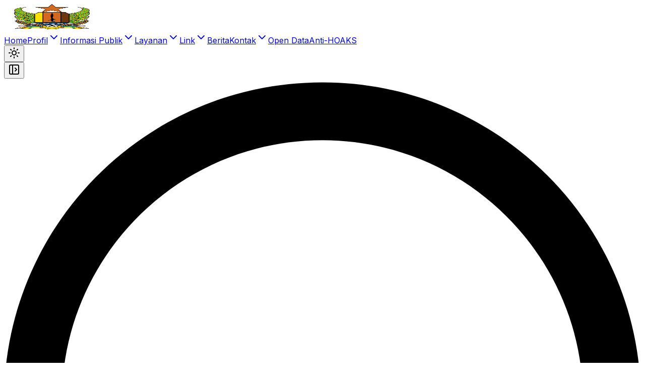

--- FILE ---
content_type: text/html; charset=utf-8
request_url: https://ppid.pekalongankab.go.id/guide
body_size: 43781
content:
<!DOCTYPE html><html lang="en" class="scroll-smooth"><head><meta charSet="utf-8"/><meta name="viewport" content="width=device-width, initial-scale=1"/><link rel="preload" href="/_next/static/media/e4af272ccee01ff0-s.p.woff2" as="font" crossorigin="" type="font/woff2"/><link rel="stylesheet" href="/_next/static/css/7e7d96b1e6991756.css" data-precedence="next"/><link rel="stylesheet" href="/_next/static/css/95007142d97f57be.css" data-precedence="next"/><link rel="preload" as="script" fetchPriority="low" href="/_next/static/chunks/webpack-17e9a99f12da6fa3.js"/><script src="/_next/static/chunks/4bd1b696-100b9d70ed4e49c1.js" async=""></script><script src="/_next/static/chunks/1255-642c76f13c20a3ec.js" async=""></script><script src="/_next/static/chunks/main-app-b868ad04f744e10c.js" async=""></script><script src="/_next/static/chunks/8720-2c6ac15dacaad03e.js" async=""></script><script src="/_next/static/chunks/4033-0a3fbf3a269dfd00.js" async=""></script><script src="/_next/static/chunks/app/layout-30ce634f030f6354.js" async=""></script><script src="/_next/static/chunks/0e5ce63c-1edb075b045c0dad.js" async=""></script><script src="/_next/static/chunks/4909-50b2c908998a76c5.js" async=""></script><script src="/_next/static/chunks/2619-04bc32f026a0d946.js" async=""></script><script src="/_next/static/chunks/4588-80f4abd3482a0c17.js" async=""></script><script src="/_next/static/chunks/2473-b3cbf1888220182e.js" async=""></script><script src="/_next/static/chunks/3853-b964b451f9f4dbcc.js" async=""></script><script src="/_next/static/chunks/3864-9bbcac6c84db5243.js" async=""></script><script src="/_next/static/chunks/2935-51057d33c74323ac.js" async=""></script><script src="/_next/static/chunks/9034-7c46969d311cf534.js" async=""></script><script src="/_next/static/chunks/9908-a9bf4bda87c94038.js" async=""></script><script src="/_next/static/chunks/app/(root)/layout-6db8de35c51a709b.js" async=""></script><script src="/_next/static/chunks/app/(root)/error-b7c4f85bd7093fac.js" async=""></script><script src="/_next/static/chunks/4044-59fc725fb5a3db87.js" async=""></script><script src="/_next/static/chunks/3649-0c21e568494b6edf.js" async=""></script><script src="/_next/static/chunks/3915-387d3b55d3a1517a.js" async=""></script><script src="/_next/static/chunks/9384-c47c63f3b1b1817a.js" async=""></script><script src="/_next/static/chunks/5131-77687eaabd842039.js" async=""></script><script src="/_next/static/chunks/495-660c2784306e3458.js" async=""></script><script src="/_next/static/chunks/4560-029c655208609641.js" async=""></script><script src="/_next/static/chunks/820-5d07f973ca2b68b9.js" async=""></script><script src="/_next/static/chunks/app/(root)/%5Bslug%5D/page-e1d314cded1719d7.js" async=""></script><meta name="next-size-adjust" content=""/><title>Kabupaten Pekalongan | PPID Kabupaten Pekalongan</title><meta name="description" content="Website OPD Kabupaten Pekalongan"/><meta property="og:title" content="Kabupaten Pekalongan | PPID Kabupaten Pekalongan"/><meta property="og:description" content="Website OPD Kabupaten Pekalongan"/><meta property="og:image" content="https://cdn.pekalongankab.go.id/uploads/thumbnail_slide1_490ceb0b34.jpeg"/><meta property="og:image:width" content="1079"/><meta property="og:image:height" content="571"/><meta property="og:image:alt" content="An image uploaded to Strapi called slide1"/><meta name="twitter:card" content="summary_large_image"/><meta name="twitter:title" content="Kabupaten Pekalongan | PPID Kabupaten Pekalongan"/><meta name="twitter:description" content="Website OPD Kabupaten Pekalongan"/><meta name="twitter:image" content="https://cdn.pekalongankab.go.id/uploads/thumbnail_slide1_490ceb0b34.jpeg"/><meta name="twitter:image:width" content="1079"/><meta name="twitter:image:height" content="571"/><meta name="twitter:image:alt" content="An image uploaded to Strapi called slide1"/><link rel="icon" href="https://cdn.pekalongankab.go.id/uploads/dinas_ea6df588b9.ico" sizes="256x256" type="image/x-icon"/><meta name="robots" content="noindex"/><script src="/_next/static/chunks/polyfills-42372ed130431b0a.js" noModule=""></script></head><body class="__className_f367f3 antialiased"><div hidden=""><!--$--><!--/$--></div><script>((a,b,c,d,e,f,g,h)=>{let i=document.documentElement,j=["light","dark"];function k(b){var c;(Array.isArray(a)?a:[a]).forEach(a=>{let c="class"===a,d=c&&f?e.map(a=>f[a]||a):e;c?(i.classList.remove(...d),i.classList.add(b)):i.setAttribute(a,b)}),c=b,h&&j.includes(c)&&(i.style.colorScheme=c)}if(d)k(d);else try{let a=localStorage.getItem(b)||c,d=g&&"system"===a?window.matchMedia("(prefers-color-scheme: dark)").matches?"dark":"light":a;k(d)}catch(a){}})("class","theme","light",null,["light","dark"],null,false,true)</script><header class="min-h-16 top-0 left-0 z-40 flex flex-col w-full items-center absolute bg-transparent transition duration-300 ease-in-out"><div class="container"><div class="w-full relative flex items-center justify-between"><div class="w-max max-w-full mr-2 xl:mr-6"><a class="header-logo block w-max py-3" data-state="closed" href="/"><img alt="logo" loading="lazy" width="190" height="50" decoding="async" data-nimg="1" class="w-auto min-h-10 max-h-14" style="color:transparent" srcSet="/_next/image?url=%2Fdinas.ico&amp;w=256&amp;q=75 1x, /_next/image?url=%2Fdinas.ico&amp;w=384&amp;q=75 2x" src="/_next/image?url=%2Fdinas.ico&amp;w=384&amp;q=75"/></a></div><div class="hidden lg:flex items-center justify-center w-full max-w-full py-1.5 space-x-6"><a target="_self" class="text-dark hover:text-primary dark:text-white/70 dark:hover:text-white bg-inherit hover:bg-inherit focus:bg-inherit data-active:bg-inherit data-[state=open]:bg-inherit hover:text-primary font-semibold text-base" href="/"><span data-speak="true">Home</span></a><a target="_self" class="whitespace-nowrap rounded-md transition-colors focus-visible:outline-hidden focus-visible:ring-1 focus-visible:ring-ring cursor-pointer disabled:pointer-events-none disabled:opacity-50 [&amp;_svg]:pointer-events-none [&amp;_svg]:size-4 [&amp;_svg]:shrink-0 group text-dark dark:text-white/70 dark:hover:text-white flex items-center justify-between gap-1 bg-inherit hover:bg-inherit focus:bg-inherit data-active:bg-inherit data-[state=open]:bg-inherit hover:text-primary font-semibold text-base p-0 h-max w-max" data-state="closed" role="button" href="#"><span data-speak="true">Profil</span><svg xmlns="http://www.w3.org/2000/svg" width="24" height="24" viewBox="0 0 24 24" fill="none" stroke="currentColor" stroke-width="2" stroke-linecap="round" stroke-linejoin="round" class="lucide lucide-chevron-down relative top-[1px] h-3 w-3 transition duration-300 group-data-[state=open]:rotate-180" aria-hidden="true"><path d="m6 9 6 6 6-6"></path></svg></a><a target="_self" class="whitespace-nowrap rounded-md transition-colors focus-visible:outline-hidden focus-visible:ring-1 focus-visible:ring-ring cursor-pointer disabled:pointer-events-none disabled:opacity-50 [&amp;_svg]:pointer-events-none [&amp;_svg]:size-4 [&amp;_svg]:shrink-0 group text-dark dark:text-white/70 dark:hover:text-white flex items-center justify-between gap-1 bg-inherit hover:bg-inherit focus:bg-inherit data-active:bg-inherit data-[state=open]:bg-inherit hover:text-primary font-semibold text-base p-0 h-max w-max" data-state="closed" role="button" href="#"><span data-speak="true">Informasi Publik</span><svg xmlns="http://www.w3.org/2000/svg" width="24" height="24" viewBox="0 0 24 24" fill="none" stroke="currentColor" stroke-width="2" stroke-linecap="round" stroke-linejoin="round" class="lucide lucide-chevron-down relative top-[1px] h-3 w-3 transition duration-300 group-data-[state=open]:rotate-180" aria-hidden="true"><path d="m6 9 6 6 6-6"></path></svg></a><a target="_self" class="whitespace-nowrap rounded-md transition-colors focus-visible:outline-hidden focus-visible:ring-1 focus-visible:ring-ring cursor-pointer disabled:pointer-events-none disabled:opacity-50 [&amp;_svg]:pointer-events-none [&amp;_svg]:size-4 [&amp;_svg]:shrink-0 group text-dark dark:text-white/70 dark:hover:text-white flex items-center justify-between gap-1 bg-inherit hover:bg-inherit focus:bg-inherit data-active:bg-inherit data-[state=open]:bg-inherit hover:text-primary font-semibold text-base p-0 h-max w-max" data-state="closed" role="button" href="#"><span data-speak="true">Layanan</span><svg xmlns="http://www.w3.org/2000/svg" width="24" height="24" viewBox="0 0 24 24" fill="none" stroke="currentColor" stroke-width="2" stroke-linecap="round" stroke-linejoin="round" class="lucide lucide-chevron-down relative top-[1px] h-3 w-3 transition duration-300 group-data-[state=open]:rotate-180" aria-hidden="true"><path d="m6 9 6 6 6-6"></path></svg></a><a target="_self" class="whitespace-nowrap rounded-md transition-colors focus-visible:outline-hidden focus-visible:ring-1 focus-visible:ring-ring cursor-pointer disabled:pointer-events-none disabled:opacity-50 [&amp;_svg]:pointer-events-none [&amp;_svg]:size-4 [&amp;_svg]:shrink-0 group text-dark dark:text-white/70 dark:hover:text-white flex items-center justify-between gap-1 bg-inherit hover:bg-inherit focus:bg-inherit data-active:bg-inherit data-[state=open]:bg-inherit hover:text-primary font-semibold text-base p-0 h-max w-max" data-state="closed" role="button" href="#"><span data-speak="true">Link</span><svg xmlns="http://www.w3.org/2000/svg" width="24" height="24" viewBox="0 0 24 24" fill="none" stroke="currentColor" stroke-width="2" stroke-linecap="round" stroke-linejoin="round" class="lucide lucide-chevron-down relative top-[1px] h-3 w-3 transition duration-300 group-data-[state=open]:rotate-180" aria-hidden="true"><path d="m6 9 6 6 6-6"></path></svg></a><a target="_self" class="text-dark hover:text-primary dark:text-white/70 dark:hover:text-white bg-inherit hover:bg-inherit focus:bg-inherit data-active:bg-inherit data-[state=open]:bg-inherit hover:text-primary font-semibold text-base" href="/articles"><span data-speak="true">Berita</span></a><a target="_self" class="whitespace-nowrap rounded-md transition-colors focus-visible:outline-hidden focus-visible:ring-1 focus-visible:ring-ring cursor-pointer disabled:pointer-events-none disabled:opacity-50 [&amp;_svg]:pointer-events-none [&amp;_svg]:size-4 [&amp;_svg]:shrink-0 group text-dark dark:text-white/70 dark:hover:text-white flex items-center justify-between gap-1 bg-inherit hover:bg-inherit focus:bg-inherit data-active:bg-inherit data-[state=open]:bg-inherit hover:text-primary font-semibold text-base p-0 h-max w-max" data-state="closed" role="button" href="/kontak"><span data-speak="true">Kontak</span><svg xmlns="http://www.w3.org/2000/svg" width="24" height="24" viewBox="0 0 24 24" fill="none" stroke="currentColor" stroke-width="2" stroke-linecap="round" stroke-linejoin="round" class="lucide lucide-chevron-down relative top-[1px] h-3 w-3 transition duration-300 group-data-[state=open]:rotate-180" aria-hidden="true"><path d="m6 9 6 6 6-6"></path></svg></a><a target="_blank" class="text-dark hover:text-primary dark:text-white/70 dark:hover:text-white bg-inherit hover:bg-inherit focus:bg-inherit data-active:bg-inherit data-[state=open]:bg-inherit hover:text-primary font-semibold text-base" href="https://home.data.pekalongankab.go.id/"><span data-speak="true">Open Data</span></a><a target="_self" class="text-dark hover:text-primary dark:text-white/70 dark:hover:text-white bg-inherit hover:bg-inherit focus:bg-inherit data-active:bg-inherit data-[state=open]:bg-inherit hover:text-primary font-semibold text-base" href="/anti-hoaks"><span data-speak="true">Anti-HOAKS</span></a></div><div class="flex items-center justify-center gap-1 xl:ml-6"><div class="hidden md:flex"><!--$!--><template data-dgst="BAILOUT_TO_CLIENT_SIDE_RENDERING"></template><!--/$--></div><div class="hidden md:flex"><div><button class="inline-flex items-center justify-center gap-2 whitespace-nowrap text-sm font-medium transition-colors focus-visible:outline-hidden focus-visible:ring-1 focus-visible:ring-ring cursor-pointer disabled:pointer-events-none disabled:opacity-50 [&amp;_svg]:pointer-events-none [&amp;_svg]:size-4 [&amp;_svg]:shrink-0 hover:bg-accent hover:text-accent-foreground h-9 w-9 rounded-full dark:hover:bg-gray-700 dark:focus:bg-gray-700" aria-label="Dark node"><svg xmlns="http://www.w3.org/2000/svg" width="24" height="24" viewBox="0 0 24 24" fill="none" stroke="currentColor" stroke-width="2" stroke-linecap="round" stroke-linejoin="round" class="lucide lucide-sun"><circle cx="12" cy="12" r="4"></circle><path d="M12 2v2"></path><path d="M12 20v2"></path><path d="m4.93 4.93 1.41 1.41"></path><path d="m17.66 17.66 1.41 1.41"></path><path d="M2 12h2"></path><path d="M20 12h2"></path><path d="m6.34 17.66-1.41 1.41"></path><path d="m19.07 4.93-1.41 1.41"></path></svg></button></div></div><button class="inline-flex items-center justify-center gap-2 whitespace-nowrap text-sm font-medium transition-colors focus-visible:outline-hidden focus-visible:ring-1 focus-visible:ring-ring cursor-pointer disabled:pointer-events-none disabled:opacity-50 [&amp;_svg]:pointer-events-none [&amp;_svg]:size-4 [&amp;_svg]:shrink-0 hover:bg-accent hover:text-accent-foreground h-9 w-9 rounded-full dark:hover:bg-gray-700 dark:focus:bg-gray-700" aria-label="Open Sidebar" type="button" aria-haspopup="dialog" aria-expanded="false" aria-controls="radix-_R_7ppfdb_" data-state="closed"><svg xmlns="http://www.w3.org/2000/svg" width="24" height="24" viewBox="0 0 24 24" fill="none" stroke="currentColor" stroke-width="2" stroke-linecap="round" stroke-linejoin="round" class="lucide lucide-panel-left-open"><rect width="18" height="18" x="3" y="3" rx="2"></rect><path d="M9 3v18"></path><path d="m14 9 3 3-3 3"></path></svg></button></div></div></div></header><!--$!--><template data-dgst="NEXT_HTTP_ERROR_FALLBACK;404"></template><div class="w-full h-svh"><div role="status" class="h-full w-full flex items-center justify-center"><svg aria-hidden="true" class="inline w-8 h-8 text-gray-200 animate-spin dark:text-gray-600 fill-blue-600" viewBox="0 0 100 101" fill="none" xmlns="http://www.w3.org/2000/svg"><path d="M100 50.5908C100 78.2051 77.6142 100.591 50 100.591C22.3858 100.591 0 78.2051 0 50.5908C0 22.9766 22.3858 0.59082 50 0.59082C77.6142 0.59082 100 22.9766 100 50.5908ZM9.08144 50.5908C9.08144 73.1895 27.4013 91.5094 50 91.5094C72.5987 91.5094 90.9186 73.1895 90.9186 50.5908C90.9186 27.9921 72.5987 9.67226 50 9.67226C27.4013 9.67226 9.08144 27.9921 9.08144 50.5908Z" fill="currentColor"></path><path d="M93.9676 39.0409C96.393 38.4038 97.8624 35.9116 97.0079 33.5539C95.2932 28.8227 92.871 24.3692 89.8167 20.348C85.8452 15.1192 80.8826 10.7238 75.2124 7.41289C69.5422 4.10194 63.2754 1.94025 56.7698 1.05124C51.7666 0.367541 46.6976 0.446843 41.7345 1.27873C39.2613 1.69328 37.813 4.19778 38.4501 6.62326C39.0873 9.04874 41.5694 10.4717 44.0505 10.1071C47.8511 9.54855 51.7191 9.52689 55.5402 10.0491C60.8642 10.7766 65.9928 12.5457 70.6331 15.2552C75.2735 17.9648 79.3347 21.5619 82.5849 25.841C84.9175 28.9121 86.7997 32.2913 88.1811 35.8758C89.083 38.2158 91.5421 39.6781 93.9676 39.0409Z" fill="currentFill"></path></svg><span class="sr-only">Loading...</span></div></div><!--/$--><footer class="wow fadeInUp dark:bg-background-2 relative z-10 bg-background-2 pt-16 md:pt-20 lg:pt-24" data-wow-delay=".1s"><div class="container"><div class="-mx-4 flex justify-between flex-wrap space-y-4"><div class="w-full max-w-max px-4 lg:w-4/12 xl:w-4/12"><div class="mb-12 w-full lg:max-w-[360px] lg:mb-16"><div class="w-max max-w-full mr-2 xl:mr-6"><a class="header-logo block w-max py-3" data-state="closed" href="/"><img alt="logo" loading="lazy" width="190" height="50" decoding="async" data-nimg="1" class="w-auto min-h-10 max-h-14" style="color:transparent" srcSet="/_next/image?url=%2Fdinas.ico&amp;w=256&amp;q=75 1x, /_next/image?url=%2Fdinas.ico&amp;w=384&amp;q=75 2x" src="/_next/image?url=%2Fdinas.ico&amp;w=384&amp;q=75"/></a></div><p class="dark:text-body-color-dark mb-9 text-base leading-relaxed text-body-color">Sistem penyediaan layanan informasi publik Pemerintah Daerah Kabupaten Pekalongan yang mudah, cepat, tepat waktu, biaya ringan dan dengan cara sederhana</p><div class="flex items-center"><a aria-label="social-link" class="flex items-center justify-center rounded-full dark:text-body-color-dark mr-6 text-body-color duration-300 hover:text-primary dark:hover:text-primary hover:border-primary cursor-pointer" href="https://www.instagram.com/dinkominfopekalongankab/"><button class="flex items-center justify-center p-2 rounded-full border-2 border-body-color hover:border-primary text-center cursor-pointer" aria-label="instagram"><svg xmlns="http://www.w3.org/2000/svg" width="24" height="24" viewBox="0 0 24 24" fill="none" stroke="currentColor" stroke-width="2" stroke-linecap="round" stroke-linejoin="round" class="lucide lucide-instagram"><rect width="20" height="20" x="2" y="2" rx="5" ry="5"></rect><path d="M16 11.37A4 4 0 1 1 12.63 8 4 4 0 0 1 16 11.37z"></path><line x1="17.5" x2="17.51" y1="6.5" y2="6.5"></line></svg></button></a><a aria-label="social-link" class="flex items-center justify-center rounded-full dark:text-body-color-dark mr-6 text-body-color duration-300 hover:text-primary dark:hover:text-primary hover:border-primary cursor-pointer" href="https://www.youtube.com/channel/UCIUtCxMVq9TsqJVpjXn8lJA"><button class="flex items-center justify-center p-2 rounded-full border-2 border-body-color hover:border-primary text-center cursor-pointer" aria-label="youtube"><svg xmlns="http://www.w3.org/2000/svg" width="24" height="24" viewBox="0 0 24 24" fill="none" stroke="currentColor" stroke-width="2" stroke-linecap="round" stroke-linejoin="round" class="lucide lucide-youtube"><path d="M2.5 17a24.12 24.12 0 0 1 0-10 2 2 0 0 1 1.4-1.4 49.56 49.56 0 0 1 16.2 0A2 2 0 0 1 21.5 7a24.12 24.12 0 0 1 0 10 2 2 0 0 1-1.4 1.4 49.55 49.55 0 0 1-16.2 0A2 2 0 0 1 2.5 17"></path><path d="m10 15 5-3-5-3z"></path></svg></button></a></div></div></div><div class="w-full min-w-min px-4 sm:w-1/2 md:w-1/2 lg:w-2/12 xl:w-2/12"><div class="mb-12 lg:mb-16"><!--$?--><template id="B:0"></template><!--/$--></div></div><div class="w-full min-w-min px-4 sm:w-1/2 md:w-1/2 lg:w-2/12 xl:w-2/12"><div class="mb-12 lg:mb-16"><!--$?--><template id="B:1"></template><!--/$--></div></div><div class="w-full min-w-min px-4 sm:w-1/2 md:w-1/2 lg:w-2/12 xl:w-2/12"><div class="mb-12 lg:mb-16"><!--$?--><template id="B:2"></template><!--/$--></div></div></div><div class="h-px w-full bg-linear-to-r from-transparent via-[#D2D8E183] to-transparent dark:via-[#959CB183]"></div><div class="py-8"><p class="text-center text-base text-body-color dark:text-white">© 2026 PPID Kabupaten Pekalongan. All Rights Reserved.</p></div></div><div class="absolute right-0 top-14 z-[-1]"><svg width="55" height="99" viewBox="0 0 55 99" fill="none" xmlns="http://www.w3.org/2000/svg"><circle opacity="0.8" cx="49.5" cy="49.5" r="49.5" fill="#959CB1"></circle><mask id="mask0_94:899" style="mask-type:alpha" maskUnits="userSpaceOnUse" x="0" y="0" width="99" height="99"><circle opacity="0.8" cx="49.5" cy="49.5" r="49.5" fill="#4A6CF7"></circle></mask><g mask="url(#mask0_94:899)"><circle opacity="0.8" cx="49.5" cy="49.5" r="49.5" fill="url(#paint0_radial_94:899)"></circle><g opacity="0.8" filter="url(#filter0_f_94:899)"><circle cx="53.8676" cy="26.2061" r="20.3824" fill="white"></circle></g></g><defs><filter id="filter0_f_94:899" x="12.4852" y="-15.1763" width="82.7646" height="82.7646" filterUnits="userSpaceOnUse" color-interpolation-filters="sRGB"><feFlood flood-opacity="0" result="BackgroundImageFix"></feFlood><feBlend mode="normal" in="SourceGraphic" in2="BackgroundImageFix" result="shape"></feBlend><feGaussianBlur stdDeviation="10.5" result="effect1_foregroundBlur_94:899"></feGaussianBlur></filter><radialGradient id="paint0_radial_94:899" cx="0" cy="0" r="1" gradientUnits="userSpaceOnUse" gradientTransform="translate(49.5 49.5) rotate(90) scale(53.1397)"><stop stop-opacity="0.47"></stop><stop offset="1" stop-opacity="0"></stop></radialGradient></defs></svg></div><div class="absolute bottom-24 left-0 z-[-1]"><svg width="79" height="94" viewBox="0 0 79 94" fill="none" xmlns="http://www.w3.org/2000/svg"><rect opacity="0.3" x="-41" y="26.9426" width="66.6675" height="66.6675" transform="rotate(-22.9007 -41 26.9426)" fill="url(#paint0_linear_94:889)"></rect><rect x="-41" y="26.9426" width="66.6675" height="66.6675" transform="rotate(-22.9007 -41 26.9426)" stroke="url(#paint1_linear_94:889)" stroke-width="0.7"></rect><path opacity="0.3" d="M50.5215 7.42229L20.325 1.14771L46.2077 62.3249L77.1885 68.2073L50.5215 7.42229Z" fill="url(#paint2_linear_94:889)"></path><path d="M50.5215 7.42229L20.325 1.14771L46.2077 62.3249L76.7963 68.2073L50.5215 7.42229Z" stroke="url(#paint3_linear_94:889)" stroke-width="0.7"></path><path opacity="0.3" d="M17.9721 93.3057L-14.9695 88.2076L46.2077 62.325L77.1885 68.2074L17.9721 93.3057Z" fill="url(#paint4_linear_94:889)"></path><path d="M17.972 93.3057L-14.1852 88.2076L46.2077 62.325L77.1884 68.2074L17.972 93.3057Z" stroke="url(#paint5_linear_94:889)" stroke-width="0.7"></path><defs><linearGradient id="paint0_linear_94:889" x1="-41" y1="21.8445" x2="36.9671" y2="59.8878" gradientUnits="userSpaceOnUse"><stop stop-color="#4A6CF7" stop-opacity="0.62"></stop><stop offset="1" stop-color="#4A6CF7" stop-opacity="0"></stop></linearGradient><linearGradient id="paint1_linear_94:889" x1="25.6675" y1="95.9631" x2="-42.9608" y2="20.668" gradientUnits="userSpaceOnUse"><stop stop-color="#4A6CF7" stop-opacity="0"></stop><stop offset="1" stop-color="#4A6CF7" stop-opacity="0.51"></stop></linearGradient><linearGradient id="paint2_linear_94:889" x1="20.325" y1="-3.98039" x2="90.6248" y2="25.1062" gradientUnits="userSpaceOnUse"><stop stop-color="#4A6CF7" stop-opacity="0.62"></stop><stop offset="1" stop-color="#4A6CF7" stop-opacity="0"></stop></linearGradient><linearGradient id="paint3_linear_94:889" x1="18.3642" y1="-1.59742" x2="113.9" y2="80.6826" gradientUnits="userSpaceOnUse"><stop stop-color="#4A6CF7" stop-opacity="0"></stop><stop offset="1" stop-color="#4A6CF7" stop-opacity="0.51"></stop></linearGradient><linearGradient id="paint4_linear_94:889" x1="61.1098" y1="62.3249" x2="-8.82468" y2="58.2156" gradientUnits="userSpaceOnUse"><stop stop-color="#4A6CF7" stop-opacity="0.62"></stop><stop offset="1" stop-color="#4A6CF7" stop-opacity="0"></stop></linearGradient><linearGradient id="paint5_linear_94:889" x1="65.4236" y1="65.0701" x2="24.0178" y2="41.6598" gradientUnits="userSpaceOnUse"><stop stop-color="#4A6CF7" stop-opacity="0"></stop><stop offset="1" stop-color="#4A6CF7" stop-opacity="0.51"></stop></linearGradient></defs></svg></div></footer><div class="fixed bottom-3 right-3 z-99"></div><section aria-label="Notifications alt+T" tabindex="-1" aria-live="polite" aria-relevant="additions text" aria-atomic="false"></section><script>requestAnimationFrame(function(){$RT=performance.now()});</script><script src="/_next/static/chunks/webpack-17e9a99f12da6fa3.js" id="_R_" async=""></script><div hidden id="S:0"><h2 data-speak="true" class="mb-10 text-xl font-bold text-black dark:text-white">Alamat</h2><div class="relative overflow-hidden w-full min-w-64 iframe"><iframe title="Alamat" src="https://www.google.com/maps/embed?pb=!1m14!1m8!1m3!1d15839.493414731054!2d109.5904273!3d-7.0241696!3m2!1i1024!2i768!4f13.1!3m3!1m2!1s0x2e701fed19ca62bf%3A0xf230092811ee034!2sDinas%20Komunikasi%20Dan%20Informatika%20(DINKOMINFO)%20Kabupaten%20Pekalongan!5e0!3m2!1sen!2sid!4v1733817586350!5m2!1sen!2sid" width="600" height="450" style="border:0;" allowfullscreen="" loading="lazy" referrerpolicy="no-referrer-when-downgrade"></iframe></div></div><script>$RB=[];$RV=function(a){$RT=performance.now();for(var b=0;b<a.length;b+=2){var c=a[b],e=a[b+1];null!==e.parentNode&&e.parentNode.removeChild(e);var f=c.parentNode;if(f){var g=c.previousSibling,h=0;do{if(c&&8===c.nodeType){var d=c.data;if("/$"===d||"/&"===d)if(0===h)break;else h--;else"$"!==d&&"$?"!==d&&"$~"!==d&&"$!"!==d&&"&"!==d||h++}d=c.nextSibling;f.removeChild(c);c=d}while(c);for(;e.firstChild;)f.insertBefore(e.firstChild,c);g.data="$";g._reactRetry&&requestAnimationFrame(g._reactRetry)}}a.length=0};
$RC=function(a,b){if(b=document.getElementById(b))(a=document.getElementById(a))?(a.previousSibling.data="$~",$RB.push(a,b),2===$RB.length&&("number"!==typeof $RT?requestAnimationFrame($RV.bind(null,$RB)):(a=performance.now(),setTimeout($RV.bind(null,$RB),2300>a&&2E3<a?2300-a:$RT+300-a)))):b.parentNode.removeChild(b)};$RC("B:0","S:0")</script><div hidden id="S:1"><h2 data-speak="true" class="mb-10 text-xl font-bold text-black dark:text-white">Link Terkait</h2><ul><li class="w-full lg:min-w-64"><a target="_blank" rel="noopener noreferrer" class="dark:text-body-color-dark mb-4 inline-block text-base text-body-color duration-300 hover:text-primary dark:hover:text-primary" data-speak="true" href="https://pekalongankab.go.id"><div data-speak="true">Website Resmi Pemerintah Kabupaten Pekalongan</div></a></li><li class="w-full lg:min-w-64"><a target="_blank" rel="noopener noreferrer" class="dark:text-body-color-dark mb-4 inline-block text-base text-body-color duration-300 hover:text-primary dark:hover:text-primary" data-speak="true" href="https://dinkominfo.pekalongankab.go.id"><div data-speak="true"><p>Dinas Komunikasi dan Informatika Kabupaten Pekalongan</p></div></a></li><li class="w-full lg:min-w-64"><a target="_blank" rel="noopener noreferrer" class="dark:text-body-color-dark mb-4 inline-block text-base text-body-color duration-300 hover:text-primary dark:hover:text-primary" data-speak="true" href="https://ppid.pekalongankab.go.id"><div data-speak="true">PPID Kabupaten Pekalongan</div></a></li><li class="w-full lg:min-w-64"><a target="_blank" rel="noopener noreferrer" class="dark:text-body-color-dark mb-4 inline-block text-base text-body-color duration-300 hover:text-primary dark:hover:text-primary" data-speak="true" href="https://wa.me/+6285600900300"><div data-speak="true">Lapor Bup</div></a></li></ul></div><script>$RC("B:1","S:1")</script><div hidden id="S:2"><h2 data-speak="true" class="mb-10 text-xl font-bold text-black dark:text-white">Statistik Pengunjung</h2><div class="relative overflow-hidden w-full min-w-64 iframe">   <!-- Histats.com  (div with counter) --><div id="histats_counter"></div>
<!-- Histats.com  START  (aync)-->
<script type="text/javascript">var _Hasync= _Hasync|| [];
_Hasync.push(['Histats.start', '1,4974454,4,408,270,55,00011111']);
_Hasync.push(['Histats.fasi', '1']);
_Hasync.push(['Histats.track_hits', '']);
(function() {
var hs = document.createElement('script'); hs.type = 'text/javascript'; hs.async = true;
hs.src = ('//s10.histats.com/js15_as.js');
(document.getElementsByTagName('head')[0] || document.getElementsByTagName('body')[0]).appendChild(hs);
})();</script>
<noscript><a href="/" target="_blank"><img  src="//sstatic1.histats.com/0.gif?4974454&101" alt="simple hit counter" border="0"></a></noscript>
<!-- Histats.com  END  --></div></div><script>$RC("B:2","S:2")</script><script>(self.__next_f=self.__next_f||[]).push([0])</script><script>self.__next_f.push([1,"1:\"$Sreact.fragment\"\n2:I[5030,[\"8720\",\"static/chunks/8720-2c6ac15dacaad03e.js\",\"4033\",\"static/chunks/4033-0a3fbf3a269dfd00.js\",\"7177\",\"static/chunks/app/layout-30ce634f030f6354.js\"],\"Providers\"]\n3:I[9766,[],\"\"]\n4:I[98924,[],\"\"]\n5:I[4249,[\"8720\",\"static/chunks/8720-2c6ac15dacaad03e.js\",\"4033\",\"static/chunks/4033-0a3fbf3a269dfd00.js\",\"7177\",\"static/chunks/app/layout-30ce634f030f6354.js\"],\"Toaster\"]\n6:I[41402,[\"5105\",\"static/chunks/0e5ce63c-1edb075b045c0dad.js\",\"4909\",\"static/chunks/4909-50b2c908998a76c5.js\",\"2619\",\"static/chunks/2619-04bc32f026a0d946.js\",\"4588\",\"static/chunks/4588-80f4abd3482a0c17.js\",\"2473\",\"static/chunks/2473-b3cbf1888220182e.js\",\"3853\",\"static/chunks/3853-b964b451f9f4dbcc.js\",\"3864\",\"static/chunks/3864-9bbcac6c84db5243.js\",\"2935\",\"static/chunks/2935-51057d33c74323ac.js\",\"9034\",\"static/chunks/9034-7c46969d311cf534.js\",\"9908\",\"static/chunks/9908-a9bf4bda87c94038.js\",\"1575\",\"static/chunks/app/(root)/layout-6db8de35c51a709b.js\"],\"\"]\n8:I[18539,[\"5105\",\"static/chunks/0e5ce63c-1edb075b045c0dad.js\",\"4909\",\"static/chunks/4909-50b2c908998a76c5.js\",\"2619\",\"static/chunks/2619-04bc32f026a0d946.js\",\"4588\",\"static/chunks/4588-80f4abd3482a0c17.js\",\"2473\",\"static/chunks/2473-b3cbf1888220182e.js\",\"3853\",\"static/chunks/3853-b964b451f9f4dbcc.js\",\"3864\",\"static/chunks/3864-9bbcac6c84db5243.js\",\"2935\",\"static/chunks/2935-51057d33c74323ac.js\",\"9034\",\"static/chunks/9034-7c46969d311cf534.js\",\"9908\",\"static/chunks/9908-a9bf4bda87c94038.js\",\"1575\",\"static/chunks/app/(root)/layout-6db8de35c51a709b.js\"],\"default\"]\na:I[29564,[\"2619\",\"static/chunks/2619-04bc32f026a0d946.js\",\"3973\",\"static/chunks/app/(root)/error-b7c4f85bd7093fac.js\"],\"default\"]\n14:I[57150,[],\"\"]\n:HL[\"/_next/static/media/e4af272ccee01ff0-s.p.woff2\",\"font\",{\"crossOrigin\":\"\",\"type\":\"font/woff2\"}]\n:HL[\"/_next/static/css/7e7d96b1e6991756.css\",\"style\"]\n:HL[\"/_next/static/css/95007142d97f57be.css\",\"style\"]\n7:T594,"])</script><script>self.__next_f.push([1,"(function(d){\n         var s = d.createElement(\"script\");\n         /* uncomment the following line to override default position*/\n         /* s.setAttribute(\"data-position\", 3);*/\n         /* uncomment the following line to override default size (values: small, large)*/\n         /* s.setAttribute(\"data-size\", \"large\");*/\n         /* uncomment the following line to override default language (e.g., fr, de, es, he, nl, etc.)*/\n         /* s.setAttribute(\"data-language\", \"null\");*/\n         /* uncomment the following line to override color set via widget (e.g., #053f67)*/\n         /* s.setAttribute(\"data-color\", \"#0048FF\");*/\n         /* uncomment the following line to override type set via widget (1=person, 2=chair, 3=eye, 4=text)*/\n         /* s.setAttribute(\"data-type\", \"1\");*/\n         /* s.setAttribute(\"data-statement_text:\", \"Our Accessibility Statement\");*/\n         /* s.setAttribute(\"data-statement_url\", \"http://www.example.com/accessibility\";*/\n         /* uncomment the following line to override support on mobile devices*/\n         /* s.setAttribute(\"data-mobile\", true);*/\n         /* uncomment the following line to set custom trigger action for accessibility menu*/\n         /* s.setAttribute(\"data-trigger\", \"triggerId\")*/\n         s.setAttribute(\"data-account\", \"Fsh7iWXdgi\");\n         s.setAttribute(\"src\", \"https://cdn.userway.org/widget.js\");\n         (d.body || d.head).appendChild(s);})(document)"])</script><script>self.__next_f.push([1,"0:{\"P\":null,\"b\":\"YvgXzMGwUDEMAgIRlmWAk\",\"p\":\"\",\"c\":[\"\",\"guide\"],\"i\":false,\"f\":[[[\"\",{\"children\":[\"(root)\",{\"children\":[[\"slug\",\"guide\",\"d\"],{\"children\":[\"__PAGE__\",{}]}]}]},\"$undefined\",\"$undefined\",true],[\"\",[\"$\",\"$1\",\"c\",{\"children\":[[[\"$\",\"link\",\"0\",{\"rel\":\"stylesheet\",\"href\":\"/_next/static/css/7e7d96b1e6991756.css\",\"precedence\":\"next\",\"crossOrigin\":\"$undefined\",\"nonce\":\"$undefined\"}],[\"$\",\"link\",\"1\",{\"rel\":\"stylesheet\",\"href\":\"/_next/static/css/95007142d97f57be.css\",\"precedence\":\"next\",\"crossOrigin\":\"$undefined\",\"nonce\":\"$undefined\"}]],[\"$\",\"html\",null,{\"lang\":\"en\",\"className\":\"scroll-smooth\",\"suppressHydrationWarning\":true,\"children\":[\"$\",\"body\",null,{\"className\":\"__className_f367f3 antialiased\",\"children\":[\"$\",\"$L2\",null,{\"children\":[[\"$\",\"$L3\",null,{\"parallelRouterKey\":\"children\",\"error\":\"$undefined\",\"errorStyles\":\"$undefined\",\"errorScripts\":\"$undefined\",\"template\":[\"$\",\"$L4\",null,{}],\"templateStyles\":\"$undefined\",\"templateScripts\":\"$undefined\",\"notFound\":[[[\"$\",\"title\",null,{\"children\":\"404: This page could not be found.\"}],[\"$\",\"div\",null,{\"style\":{\"fontFamily\":\"system-ui,\\\"Segoe UI\\\",Roboto,Helvetica,Arial,sans-serif,\\\"Apple Color Emoji\\\",\\\"Segoe UI Emoji\\\"\",\"height\":\"100vh\",\"textAlign\":\"center\",\"display\":\"flex\",\"flexDirection\":\"column\",\"alignItems\":\"center\",\"justifyContent\":\"center\"},\"children\":[\"$\",\"div\",null,{\"children\":[[\"$\",\"style\",null,{\"dangerouslySetInnerHTML\":{\"__html\":\"body{color:#000;background:#fff;margin:0}.next-error-h1{border-right:1px solid rgba(0,0,0,.3)}@media (prefers-color-scheme:dark){body{color:#fff;background:#000}.next-error-h1{border-right:1px solid rgba(255,255,255,.3)}}\"}}],[\"$\",\"h1\",null,{\"className\":\"next-error-h1\",\"style\":{\"display\":\"inline-block\",\"margin\":\"0 20px 0 0\",\"padding\":\"0 23px 0 0\",\"fontSize\":24,\"fontWeight\":500,\"verticalAlign\":\"top\",\"lineHeight\":\"49px\"},\"children\":404}],[\"$\",\"div\",null,{\"style\":{\"display\":\"inline-block\"},\"children\":[\"$\",\"h2\",null,{\"style\":{\"fontSize\":14,\"fontWeight\":400,\"lineHeight\":\"49px\",\"margin\":0},\"children\":\"This page could not be found.\"}]}]]}]}]],[]],\"forbidden\":\"$undefined\",\"unauthorized\":\"$undefined\"}],[\"$\",\"$L5\",null,{\"expand\":true,\"richColors\":true,\"position\":\"top-center\"}]]}]}]}]]}],{\"children\":[\"(root)\",[\"$\",\"$1\",\"c\",{\"children\":[null,[[\"$\",\"$L6\",null,{\"id\":\"userway\",\"children\":\"$7\"}],[\"$\",\"$L8\",null,{}],\"$L9\",[\"$\",\"$L3\",null,{\"parallelRouterKey\":\"children\",\"error\":\"$a\",\"errorStyles\":[],\"errorScripts\":[],\"template\":[\"$\",\"$L4\",null,{}],\"templateStyles\":\"$undefined\",\"templateScripts\":\"$undefined\",\"notFound\":[[\"$\",\"section\",null,{\"className\":\"relative z-10 pb-16 pt-36 md:pb-20 lg:pb-28 lg:pt-[180px]\",\"children\":[[\"$\",\"div\",null,{\"className\":\"container\",\"children\":[\"$\",\"div\",null,{\"className\":\"flex flex-wrap -mx-4\",\"children\":[\"$\",\"div\",null,{\"className\":\"w-full px-4\",\"children\":\"$Lb\"}]}]}],\"$Lc\",\"$Ld\"]}],[]],\"forbidden\":\"$undefined\",\"unauthorized\":\"$undefined\"}],\"$Le\",\"$Lf\"]]}],{\"children\":[[\"slug\",\"guide\",\"d\"],\"$L10\",{\"children\":[\"__PAGE__\",\"$L11\",{},null,false]},null,false]},[\"$L12\",[],[]],false]},null,false],\"$L13\",false]],\"m\":\"$undefined\",\"G\":[\"$14\",[]],\"s\":false,\"S\":true}\n"])</script><script>self.__next_f.push([1,"15:I[52619,[\"5105\",\"static/chunks/0e5ce63c-1edb075b045c0dad.js\",\"4909\",\"static/chunks/4909-50b2c908998a76c5.js\",\"2619\",\"static/chunks/2619-04bc32f026a0d946.js\",\"4588\",\"static/chunks/4588-80f4abd3482a0c17.js\",\"2473\",\"static/chunks/2473-b3cbf1888220182e.js\",\"4044\",\"static/chunks/4044-59fc725fb5a3db87.js\",\"8720\",\"static/chunks/8720-2c6ac15dacaad03e.js\",\"3853\",\"static/chunks/3853-b964b451f9f4dbcc.js\",\"3864\",\"static/chunks/3864-9bbcac6c84db5243.js\",\"3649\",\"static/chunks/3649-0c21e568494b6edf.js\",\"3915\",\"static/chunks/3915-387d3b55d3a1517a.js\",\"9384\",\"static/chunks/9384-c47c63f3b1b1817a.js\",\"5131\",\"static/chunks/5131-77687eaabd842039.js\",\"495\",\"static/chunks/495-660c2784306e3458.js\",\"4560\",\"static/chunks/4560-029c655208609641.js\",\"820\",\"static/chunks/820-5d07f973ca2b68b9.js\",\"9096\",\"static/chunks/app/(root)/%5Bslug%5D/page-e1d314cded1719d7.js\"],\"\"]\n"])</script><script>self.__next_f.push([1,"16:I[28631,[\"5105\",\"static/chunks/0e5ce63c-1edb075b045c0dad.js\",\"4909\",\"static/chunks/4909-50b2c908998a76c5.js\",\"2619\",\"static/chunks/2619-04bc32f026a0d946.js\",\"4588\",\"static/chunks/4588-80f4abd3482a0c17.js\",\"2473\",\"static/chunks/2473-b3cbf1888220182e.js\",\"3853\",\"static/chunks/3853-b964b451f9f4dbcc.js\",\"3864\",\"static/chunks/3864-9bbcac6c84db5243.js\",\"2935\",\"static/chunks/2935-51057d33c74323ac.js\",\"9034\",\"static/chunks/9034-7c46969d311cf534.js\",\"9908\",\"static/chunks/9908-a9bf4bda87c94038.js\",\"1575\",\"static/chunks/app/(root)/layout-6db8de35c51a709b.js\"],\"default\"]\n18:I[24431,[],\"OutletBoundary\"]\n1a:I[15278,[],\"AsyncMetadataOutlet\"]\n1c:I[24431,[],\"ViewportBoundary\"]\n1e:I[24431,[],\"MetadataBoundary\"]\n1f:\"$Sreact.suspense\"\n"])</script><script>self.__next_f.push([1,"b:[\"$\",\"div\",null,{\"className\":\"mx-auto max-w-[530px] text-center\",\"children\":[[\"$\",\"div\",null,{\"className\":\"mx-auto text-center mb-9\",\"children\":[\"$\",\"svg\",null,{\"className\":\"w-full mx-auto text-center\",\"height\":\"210\",\"viewBox\":\"0 0 474 210\",\"fill\":\"none\",\"xmlns\":\"http://www.w3.org/2000/svg\",\"children\":[[\"$\",\"path\",null,{\"opacity\":\"0.5\",\"d\":\"M25 163.051H101.211V191H133.308V163.051H153V136.111H133.308V32H91.2871L25 136.577V163.051ZM101.831 136.111H58.8025V134.869L100.591 68.6445H101.831V136.111Z\",\"stroke\":\"url(#paint0_linear_116:1137)\",\"strokeWidth\":\"3\"}],[\"$\",\"path\",null,{\"opacity\":\"0.5\",\"d\":\"M307 133.051H383.211V161H415.308V133.051H435V106.111H415.308V2H373.287L307 106.577V133.051ZM383.831 106.111H340.803V104.869L382.591 38.6445H383.831V106.111Z\",\"stroke\":\"url(#paint1_linear_116:1137)\",\"strokeWidth\":\"3\"}],[\"$\",\"circle\",null,{\"opacity\":\"0.8\",\"cx\":\"227.5\",\"cy\":\"81.5\",\"r\":\"68.5\",\"fill\":\"#4A6CF7\"}],[\"$\",\"mask\",null,{\"id\":\"mask0_116:1137\",\"style\":{\"maskType\":\"alpha\"},\"maskUnits\":\"userSpaceOnUse\",\"x\":\"159\",\"y\":\"13\",\"width\":\"137\",\"height\":\"137\",\"children\":[\"$\",\"circle\",null,{\"opacity\":\"0.8\",\"cx\":\"227.5\",\"cy\":\"81.5\",\"r\":\"68.5\",\"fill\":\"#4A6CF7\"}]}],[\"$\",\"g\",null,{\"mask\":\"url(#mask0_116:1137)\",\"children\":[[\"$\",\"circle\",null,{\"opacity\":\"0.8\",\"cx\":\"227.5\",\"cy\":\"81.5\",\"r\":\"68.5\",\"fill\":\"url(#paint2_radial_116:1137)\"}],[\"$\",\"g\",null,{\"opacity\":\"0.8\",\"filter\":\"url(#filter0_f_116:1137)\",\"children\":[\"$\",\"circle\",null,{\"cx\":\"233.543\",\"cy\":\"49.2645\",\"r\":\"28.2059\",\"fill\":\"white\"}]}]]}],[\"$\",\"path\",null,{\"d\":\"M0 182H83.5V209H150.5V178H169.5V148.5C169.5 148.5 194 165 229.5 165C265 165 294 134.5 294 134.5V152H306.5H361V178H435V152H474\",\"stroke\":\"white\",\"strokeOpacity\":\"0.08\",\"strokeWidth\":\"2\"}],[\"$\",\"defs\",null,{\"children\":[[\"$\",\"filter\",null,{\"id\":\"filter0_f_116:1137\",\"x\":\"175.337\",\"y\":\"-8.94141\",\"width\":\"116.412\",\"height\":\"116.412\",\"filterUnits\":\"userSpaceOnUse\",\"colorInterpolationFilters\":\"sRGB\",\"children\":[[\"$\",\"feFlood\",null,{\"floodOpacity\":\"0\",\"result\":\"BackgroundImageFix\"}],[\"$\",\"feBlend\",null,{\"mode\":\"normal\",\"in\":\"SourceGraphic\",\"in2\":\"BackgroundImageFix\",\"result\":\"shape\"}],[\"$\",\"feGaussianBlur\",null,{\"stdDeviation\":\"15\",\"result\":\"effect1_foregroundBlur_116:1137\"}]]}],[\"$\",\"linearGradient\",null,{\"id\":\"paint0_linear_116:1137\",\"x1\":\"25\",\"y1\":\"183\",\"x2\":\"126.155\",\"y2\":\"27.0837\",\"gradientUnits\":\"userSpaceOnUse\",\"children\":[[\"$\",\"stop\",null,{\"stopColor\":\"#4A6CF7\",\"stopOpacity\":\"0\"}],[\"$\",\"stop\",null,{\"offset\":\"1\",\"stopColor\":\"#4A6CF7\"}]]}],[\"$\",\"linearGradient\",null,{\"id\":\"paint1_linear_116:1137\",\"x1\":\"307\",\"y1\":\"153\",\"x2\":\"408.155\",\"y2\":\"-2.91631\",\"gradientUnits\":\"userSpaceOnUse\",\"children\":[[\"$\",\"stop\",null,{\"stopColor\":\"#4A6CF7\",\"stopOpacity\":\"0\"}],[\"$\",\"stop\",null,{\"offset\":\"1\",\"stopColor\":\"#4A6CF7\"}]]}],[\"$\",\"radialGradient\",null,{\"id\":\"paint2_radial_116:1137\",\"cx\":\"0\",\"cy\":\"0\",\"r\":\"1\",\"gradientUnits\":\"userSpaceOnUse\",\"gradientTransform\":\"translate(227.5 81.5) rotate(90) scale(73.5368)\",\"children\":[[\"$\",\"stop\",null,{\"stopOpacity\":\"0.47\"}],[\"$\",\"stop\",null,{\"offset\":\"1\",\"stopOpacity\":\"0\"}]]}]]}]]}]}],[\"$\",\"h3\",null,{\"className\":\"mb-4 text-3xl font-bold text-black dark:text-white sm:text-4xl\",\"children\":\"Not Found\"}],[\"$\",\"p\",null,{\"className\":\"mb-10 text-base font-medium leading-relaxed text-body-color dark:text-body-color-dark sm:text-lg sm:leading-relaxed\",\"children\":\"Maaf, halaman yang Anda cari tidak ditemukan. Silakan kembali ke beranda.\"}],[\"$\",\"$L15\",null,{\"data-speak\":true,\"href\":\"/\",\"className\":\"px-8 py-3 text-base font-bold text-white duration-300 rounded-md bg-primary shadow-signUp hover:bg-white hover:text-primary md:px-9 lg:px-8 xl:px-9\",\"children\":\"Kembali ke Beranda\"}]]}]\n"])</script><script>self.__next_f.push([1,"c:[\"$\",\"div\",null,{\"className\":\"absolute bottom-0 left-0 z-[-1] hidden sm:block\",\"children\":[\"$\",\"svg\",null,{\"width\":\"406\",\"height\":\"286\",\"viewBox\":\"0 0 406 286\",\"fill\":\"none\",\"xmlns\":\"http://www.w3.org/2000/svg\",\"children\":[[\"$\",\"g\",null,{\"opacity\":\"0.5\",\"children\":[[\"$\",\"rect\",null,{\"opacity\":\"0.5\",\"x\":\"56.25\",\"y\":\"110.344\",\"width\":\"116.719\",\"height\":\"116.438\",\"stroke\":\"url(#paint0_linear_116:1140)\"}],[\"$\",\"rect\",null,{\"opacity\":\"0.1\",\"x\":\"56.25\",\"y\":\"110.344\",\"width\":\"116.719\",\"height\":\"116.438\",\"fill\":\"url(#paint1_linear_116:1140)\"}],[\"$\",\"path\",null,{\"opacity\":\"0.5\",\"d\":\"M172.688 110.344L229.219 51V167.601L172.688 226.781V110.344Z\",\"stroke\":\"url(#paint2_linear_116:1140)\"}],[\"$\",\"path\",null,{\"opacity\":\"0.1\",\"d\":\"M172.688 110.344L229.219 51V167.601L172.688 226.781V110.344Z\",\"fill\":\"url(#paint3_linear_116:1140)\"}],[\"$\",\"path\",null,{\"opacity\":\"0.5\",\"d\":\"M0 169.619L56.25 110.344V226.85L0 286.125V169.619Z\",\"stroke\":\"url(#paint4_linear_116:1140)\"}],[\"$\",\"path\",null,{\"opacity\":\"0.1\",\"d\":\"M0 169.619L56.25 110.344V226.85L0 286.125V169.619Z\",\"fill\":\"url(#paint5_linear_116:1140)\"}],[\"$\",\"rect\",null,{\"opacity\":\"0.5\",\"x\":\"228.938\",\"y\":\"51.2812\",\"width\":\"119.25\",\"height\":\"116.438\",\"stroke\":\"url(#paint6_linear_116:1140)\"}],[\"$\",\"rect\",null,{\"opacity\":\"0.1\",\"x\":\"228.938\",\"y\":\"51.2812\",\"width\":\"119.25\",\"height\":\"116.438\",\"fill\":\"url(#paint7_linear_116:1140)\"}],[\"$\",\"path\",null,{\"opacity\":\"0.5\",\"d\":\"M347.906 51.2812L405 2V110.113L347.906 167.719V51.2812Z\",\"stroke\":\"url(#paint8_linear_116:1140)\"}],[\"$\",\"path\",null,{\"opacity\":\"0.1\",\"d\":\"M347.906 51.2812L405 2V110.113L347.906 167.719V51.2812Z\",\"fill\":\"url(#paint9_linear_116:1140)\"}]]}],[\"$\",\"defs\",null,{\"children\":[[\"$\",\"linearGradient\",null,{\"id\":\"paint0_linear_116:1140\",\"x1\":\"49.0781\",\"y1\":\"112.313\",\"x2\":\"148.922\",\"y2\":\"131.859\",\"gradientUnits\":\"userSpaceOnUse\",\"children\":[[\"$\",\"stop\",null,{\"stopColor\":\"#4A6CF7\",\"stopOpacity\":\"0\"}],[\"$\",\"stop\",null,{\"offset\":\"1\",\"stopColor\":\"#4A6CF7\"}]]}],[\"$\",\"linearGradient\",null,{\"id\":\"paint1_linear_116:1140\",\"x1\":\"179.141\",\"y1\":\"209.062\",\"x2\":\"32.6026\",\"y2\":\"145.47\",\"gradientUnits\":\"userSpaceOnUse\",\"children\":[[\"$\",\"stop\",null,{\"stopColor\":\"#4A6CF7\"}],[\"$\",\"stop\",null,{\"offset\":\"1\",\"stopColor\":\"#4A6CF7\",\"stopOpacity\":\"0\"}]]}],[\"$\",\"linearGradient\",null,{\"id\":\"paint2_linear_116:1140\",\"x1\":\"170.016\",\"y1\":\"125.25\",\"x2\":\"217.542\",\"y2\":\"125.507\",\"gradientUnits\":\"userSpaceOnUse\",\"children\":[[\"$\",\"stop\",null,{\"stopColor\":\"#4A6CF7\",\"stopOpacity\":\"0\"}],[\"$\",\"stop\",null,{\"offset\":\"1\",\"stopColor\":\"#4A6CF7\"}]]}],[\"$\",\"linearGradient\",null,{\"id\":\"paint3_linear_116:1140\",\"x1\":\"233.578\",\"y1\":\"113.156\",\"x2\":\"146.509\",\"y2\":\"143.95\",\"gradientUnits\":\"userSpaceOnUse\",\"children\":[[\"$\",\"stop\",null,{\"stopColor\":\"#4A6CF7\"}],[\"$\",\"stop\",null,{\"offset\":\"1\",\"stopColor\":\"#4A6CF7\",\"stopOpacity\":\"0\"}]]}],[\"$\",\"linearGradient\",null,{\"id\":\"paint4_linear_116:1140\",\"x1\":\"-3.45633\",\"y1\":\"113.316\",\"x2\":\"46.311\",\"y2\":\"116.426\",\"gradientUnits\":\"userSpaceOnUse\",\"children\":[[\"$\",\"stop\",null,{\"stopColor\":\"#4A6CF7\",\"stopOpacity\":\"0\"}],[\"$\",\"stop\",null,{\"offset\":\"1\",\"stopColor\":\"#4A6CF7\"}]]}],[\"$\",\"linearGradient\",null,{\"id\":\"paint5_linear_116:1140\",\"x1\":\"69.8907\",\"y1\":\"189.234\",\"x2\":\"84.0124\",\"y2\":\"249.947\",\"gradientUnits\":\"userSpaceOnUse\",\"children\":[[\"$\",\"stop\",null,{\"stopColor\":\"#4A6CF7\"}],[\"$\",\"stop\",null,{\"offset\":\"1\",\"stopColor\":\"#4A6CF7\",\"stopOpacity\":\"0\"}]]}],[\"$\",\"linearGradient\",null,{\"id\":\"paint6_linear_116:1140\",\"x1\":\"218.953\",\"y1\":\"157.453\",\"x2\":\"330.261\",\"y2\":\"148.369\",\"gradientUnits\":\"userSpaceOnUse\",\"children\":[[\"$\",\"stop\",null,{\"stopColor\":\"#4A6CF7\",\"stopOpacity\":\"0\"}],[\"$\",\"stop\",null,{\"offset\":\"1\",\"stopColor\":\"#4A6CF7\"}]]}],[\"$\",\"linearGradient\",null,{\"id\":\"paint7_linear_116:1140\",\"x1\":\"348.187\",\"y1\":\"46.6406\",\"x2\":\"280.112\",\"y2\":\"168.552\",\"gradientUnits\":\"userSpaceOnUse\",\"children\":[[\"$\",\"stop\",null,{\"stopColor\":\"#4A6CF7\"}],[\"$\",\"stop\",null,{\"offset\":\"1\",\"stopColor\":\"#4A6CF7\",\"stopOpacity\":\"0\"}]]}],[\"$\",\"linearGradient\",null,{\"id\":\"paint8_linear_116:1140\",\"x1\":\"329\",\"y1\":\"190\",\"x2\":\"369.525\",\"y2\":\"-29.8829\",\"gradientUnits\":\"userSpaceOnUse\",\"children\":[[\"$\",\"stop\",null,{\"stopColor\":\"#4A6CF7\",\"stopOpacity\":\"0\"}],[\"$\",\"stop\",null,{\"offset\":\"1\",\"stopColor\":\"#4A6CF7\"}]]}],[\"$\",\"linearGradient\",null,{\"id\":\"paint9_linear_116:1140\",\"x1\":\"409\",\"y1\":\"10\",\"x2\":\"331.729\",\"y2\":\"34.2741\",\"gradientUnits\":\"userSpaceOnUse\",\"children\":[[\"$\",\"stop\",null,{\"stopColor\":\"#4A6CF7\"}],[\"$\",\"stop\",null,{\"offset\":\"1\",\"stopColor\":\"#4A6CF7\",\"stopOpacity\":\"0\"}]]}]]}]]}]}]\n"])</script><script>self.__next_f.push([1,"d:[\"$\",\"div\",null,{\"className\":\"absolute right-0 top-0 z-[-1] hidden sm:block\",\"children\":[\"$\",\"svg\",null,{\"width\":\"406\",\"height\":\"286\",\"viewBox\":\"0 0 406 286\",\"fill\":\"none\",\"xmlns\":\"http://www.w3.org/2000/svg\",\"children\":[[\"$\",\"g\",null,{\"opacity\":\"0.5\",\"children\":[[\"$\",\"rect\",null,{\"opacity\":\"0.5\",\"x\":\"57.25\",\"y\":\"108.344\",\"width\":\"116.719\",\"height\":\"116.438\",\"stroke\":\"url(#paint0_linear_116:1151)\"}],[\"$\",\"rect\",null,{\"opacity\":\"0.1\",\"x\":\"57.25\",\"y\":\"108.344\",\"width\":\"116.719\",\"height\":\"116.438\",\"fill\":\"url(#paint1_linear_116:1151)\"}],[\"$\",\"path\",null,{\"opacity\":\"0.5\",\"d\":\"M173.688 108.344L230.219 49V165.601L173.688 224.781V108.344Z\",\"stroke\":\"url(#paint2_linear_116:1151)\"}],[\"$\",\"path\",null,{\"opacity\":\"0.1\",\"d\":\"M173.688 108.344L230.219 49V165.601L173.688 224.781V108.344Z\",\"fill\":\"url(#paint3_linear_116:1151)\"}],[\"$\",\"path\",null,{\"opacity\":\"0.5\",\"d\":\"M1 167.619L57.25 108.344V224.85L1 284.125V167.619Z\",\"stroke\":\"url(#paint4_linear_116:1151)\"}],[\"$\",\"path\",null,{\"opacity\":\"0.1\",\"d\":\"M1 167.619L57.25 108.344V224.85L1 284.125V167.619Z\",\"fill\":\"url(#paint5_linear_116:1151)\"}],[\"$\",\"rect\",null,{\"opacity\":\"0.5\",\"x\":\"229.938\",\"y\":\"49.2812\",\"width\":\"119.25\",\"height\":\"116.438\",\"stroke\":\"url(#paint6_linear_116:1151)\"}],[\"$\",\"rect\",null,{\"opacity\":\"0.1\",\"x\":\"229.938\",\"y\":\"49.2812\",\"width\":\"119.25\",\"height\":\"116.438\",\"fill\":\"url(#paint7_linear_116:1151)\"}],[\"$\",\"path\",null,{\"opacity\":\"0.5\",\"d\":\"M348.906 49.2812L406 0V108.113L348.906 165.719V49.2812Z\",\"stroke\":\"url(#paint8_linear_116:1151)\"}],[\"$\",\"path\",null,{\"opacity\":\"0.1\",\"d\":\"M348.906 49.2812L406 0V108.113L348.906 165.719V49.2812Z\",\"fill\":\"url(#paint9_linear_116:1151)\"}]]}],[\"$\",\"defs\",null,{\"children\":[[\"$\",\"linearGradient\",null,{\"id\":\"paint0_linear_116:1151\",\"x1\":\"50.0781\",\"y1\":\"110.313\",\"x2\":\"149.922\",\"y2\":\"129.859\",\"gradientUnits\":\"userSpaceOnUse\",\"children\":[[\"$\",\"stop\",null,{\"stopColor\":\"#4A6CF7\",\"stopOpacity\":\"0\"}],[\"$\",\"stop\",null,{\"offset\":\"1\",\"stopColor\":\"#4A6CF7\"}]]}],[\"$\",\"linearGradient\",null,{\"id\":\"paint1_linear_116:1151\",\"x1\":\"180.141\",\"y1\":\"207.062\",\"x2\":\"33.6026\",\"y2\":\"143.47\",\"gradientUnits\":\"userSpaceOnUse\",\"children\":[[\"$\",\"stop\",null,{\"stopColor\":\"#4A6CF7\"}],[\"$\",\"stop\",null,{\"offset\":\"1\",\"stopColor\":\"#4A6CF7\",\"stopOpacity\":\"0\"}]]}],[\"$\",\"linearGradient\",null,{\"id\":\"paint2_linear_116:1151\",\"x1\":\"171.016\",\"y1\":\"123.25\",\"x2\":\"218.542\",\"y2\":\"123.507\",\"gradientUnits\":\"userSpaceOnUse\",\"children\":[[\"$\",\"stop\",null,{\"stopColor\":\"#4A6CF7\",\"stopOpacity\":\"0\"}],[\"$\",\"stop\",null,{\"offset\":\"1\",\"stopColor\":\"#4A6CF7\"}]]}],[\"$\",\"linearGradient\",null,{\"id\":\"paint3_linear_116:1151\",\"x1\":\"234.578\",\"y1\":\"111.156\",\"x2\":\"147.509\",\"y2\":\"141.95\",\"gradientUnits\":\"userSpaceOnUse\",\"children\":[[\"$\",\"stop\",null,{\"stopColor\":\"#4A6CF7\"}],[\"$\",\"stop\",null,{\"offset\":\"1\",\"stopColor\":\"#4A6CF7\",\"stopOpacity\":\"0\"}]]}],[\"$\",\"linearGradient\",null,{\"id\":\"paint4_linear_116:1151\",\"x1\":\"85.5\",\"y1\":\"71.5\",\"x2\":\"100.174\",\"y2\":\"270.716\",\"gradientUnits\":\"userSpaceOnUse\",\"children\":[[\"$\",\"stop\",null,{\"stopColor\":\"#4A6CF7\",\"stopOpacity\":\"0\"}],[\"$\",\"stop\",null,{\"offset\":\"1\",\"stopColor\":\"#4A6CF7\"}]]}],[\"$\",\"linearGradient\",null,{\"id\":\"paint5_linear_116:1151\",\"x1\":\"70.8907\",\"y1\":\"187.234\",\"x2\":\"85.0124\",\"y2\":\"247.947\",\"gradientUnits\":\"userSpaceOnUse\",\"children\":[[\"$\",\"stop\",null,{\"stopColor\":\"#4A6CF7\"}],[\"$\",\"stop\",null,{\"offset\":\"1\",\"stopColor\":\"#4A6CF7\",\"stopOpacity\":\"0\"}]]}],[\"$\",\"linearGradient\",null,{\"id\":\"paint6_linear_116:1151\",\"x1\":\"219.953\",\"y1\":\"155.453\",\"x2\":\"331.261\",\"y2\":\"146.369\",\"gradientUnits\":\"userSpaceOnUse\",\"children\":[[\"$\",\"stop\",null,{\"stopColor\":\"#4A6CF7\",\"stopOpacity\":\"0\"}],[\"$\",\"stop\",null,{\"offset\":\"1\",\"stopColor\":\"#4A6CF7\"}]]}],[\"$\",\"linearGradient\",null,{\"id\":\"paint7_linear_116:1151\",\"x1\":\"349.187\",\"y1\":\"44.6406\",\"x2\":\"281.112\",\"y2\":\"166.552\",\"gradientUnits\":\"userSpaceOnUse\",\"children\":[[\"$\",\"stop\",null,{\"stopColor\":\"#4A6CF7\"}],[\"$\",\"stop\",null,{\"offset\":\"1\",\"stopColor\":\"#4A6CF7\",\"stopOpacity\":\"0\"}]]}],[\"$\",\"linearGradient\",null,{\"id\":\"paint8_linear_116:1151\",\"x1\":\"394.75\",\"y1\":\"64.3284\",\"x2\":\"409.531\",\"y2\":\"110.901\",\"gradientUnits\":\"userSpaceOnUse\",\"children\":[[\"$\",\"stop\",null,{\"stopColor\":\"#4A6CF7\",\"stopOpacity\":\"0\"}],[\"$\",\"stop\",null,{\"offset\":\"1\",\"stopColor\":\"#4A6CF7\"}]]}],[\"$\",\"linearGradient\",null,{\"id\":\"paint9_linear_116:1151\",\"x1\":\"410\",\"y1\":\"8.00001\",\"x2\":\"332.729\",\"y2\":\"32.2741\",\"gradientUnits\":\"userSpaceOnUse\",\"children\":[[\"$\",\"stop\",null,{\"stopColor\":\"#4A6CF7\"}],[\"$\",\"stop\",null,{\"offset\":\"1\",\"stopColor\":\"#4A6CF7\",\"stopOpacity\":\"0\"}]]}]]}]]}]}]\n"])</script><script>self.__next_f.push([1,"f:[\"$\",\"$L16\",null,{}]\n10:[\"$\",\"$1\",\"c\",{\"children\":[null,[\"$\",\"$L3\",null,{\"parallelRouterKey\":\"children\",\"error\":\"$undefined\",\"errorStyles\":\"$undefined\",\"errorScripts\":\"$undefined\",\"template\":[\"$\",\"$L4\",null,{}],\"templateStyles\":\"$undefined\",\"templateScripts\":\"$undefined\",\"notFound\":\"$undefined\",\"forbidden\":\"$undefined\",\"unauthorized\":\"$undefined\"}]]}]\n11:[\"$\",\"$1\",\"c\",{\"children\":[\"$L17\",null,[\"$\",\"$L18\",null,{\"children\":[\"$L19\",[\"$\",\"$L1a\",null,{\"promise\":\"$@1b\"}]]}]]}]\n"])</script><script>self.__next_f.push([1,"12:[\"$\",\"div\",\"l\",{\"className\":\"w-full h-svh\",\"children\":[\"$\",\"div\",null,{\"role\":\"status\",\"className\":\"h-full w-full flex items-center justify-center\",\"children\":[[\"$\",\"svg\",null,{\"aria-hidden\":\"true\",\"className\":\"inline w-8 h-8 text-gray-200 animate-spin dark:text-gray-600 fill-blue-600\",\"viewBox\":\"0 0 100 101\",\"fill\":\"none\",\"xmlns\":\"http://www.w3.org/2000/svg\",\"children\":[[\"$\",\"path\",null,{\"d\":\"M100 50.5908C100 78.2051 77.6142 100.591 50 100.591C22.3858 100.591 0 78.2051 0 50.5908C0 22.9766 22.3858 0.59082 50 0.59082C77.6142 0.59082 100 22.9766 100 50.5908ZM9.08144 50.5908C9.08144 73.1895 27.4013 91.5094 50 91.5094C72.5987 91.5094 90.9186 73.1895 90.9186 50.5908C90.9186 27.9921 72.5987 9.67226 50 9.67226C27.4013 9.67226 9.08144 27.9921 9.08144 50.5908Z\",\"fill\":\"currentColor\"}],[\"$\",\"path\",null,{\"d\":\"M93.9676 39.0409C96.393 38.4038 97.8624 35.9116 97.0079 33.5539C95.2932 28.8227 92.871 24.3692 89.8167 20.348C85.8452 15.1192 80.8826 10.7238 75.2124 7.41289C69.5422 4.10194 63.2754 1.94025 56.7698 1.05124C51.7666 0.367541 46.6976 0.446843 41.7345 1.27873C39.2613 1.69328 37.813 4.19778 38.4501 6.62326C39.0873 9.04874 41.5694 10.4717 44.0505 10.1071C47.8511 9.54855 51.7191 9.52689 55.5402 10.0491C60.8642 10.7766 65.9928 12.5457 70.6331 15.2552C75.2735 17.9648 79.3347 21.5619 82.5849 25.841C84.9175 28.9121 86.7997 32.2913 88.1811 35.8758C89.083 38.2158 91.5421 39.6781 93.9676 39.0409Z\",\"fill\":\"currentFill\"}]]}],[\"$\",\"span\",null,{\"className\":\"sr-only\",\"children\":\"Loading...\"}]]}]}]\n"])</script><script>self.__next_f.push([1,"13:[\"$\",\"$1\",\"h\",{\"children\":[null,[[\"$\",\"$L1c\",null,{\"children\":\"$L1d\"}],[\"$\",\"meta\",null,{\"name\":\"next-size-adjust\",\"content\":\"\"}]],[\"$\",\"$L1e\",null,{\"children\":[\"$\",\"div\",null,{\"hidden\":true,\"children\":[\"$\",\"$1f\",null,{\"fallback\":null,\"children\":\"$L20\"}]}]}]]}]\n"])</script><script>self.__next_f.push([1,"21:I[58596,[\"5105\",\"static/chunks/0e5ce63c-1edb075b045c0dad.js\",\"4909\",\"static/chunks/4909-50b2c908998a76c5.js\",\"2619\",\"static/chunks/2619-04bc32f026a0d946.js\",\"4588\",\"static/chunks/4588-80f4abd3482a0c17.js\",\"2473\",\"static/chunks/2473-b3cbf1888220182e.js\",\"3853\",\"static/chunks/3853-b964b451f9f4dbcc.js\",\"3864\",\"static/chunks/3864-9bbcac6c84db5243.js\",\"2935\",\"static/chunks/2935-51057d33c74323ac.js\",\"9034\",\"static/chunks/9034-7c46969d311cf534.js\",\"9908\",\"static/chunks/9908-a9bf4bda87c94038.js\",\"1575\",\"static/chunks/app/(root)/layout-6db8de35c51a709b.js\"],\"default\"]\n"])</script><script>self.__next_f.push([1,"e:[\"$\",\"footer\",null,{\"className\":\"wow fadeInUp dark:bg-background-2 relative z-10 bg-background-2 pt-16 md:pt-20 lg:pt-24\",\"data-wow-delay\":\".1s\",\"children\":[[\"$\",\"div\",null,{\"className\":\"container\",\"children\":[[\"$\",\"div\",null,{\"className\":\"-mx-4 flex justify-between flex-wrap space-y-4\",\"children\":[[\"$\",\"div\",null,{\"className\":\"w-full max-w-max px-4 lg:w-4/12 xl:w-4/12\",\"children\":[\"$\",\"div\",null,{\"className\":\"mb-12 w-full lg:max-w-[360px] lg:mb-16\",\"children\":[[\"$\",\"$L21\",null,{\"siteName\":\"PPID Kabupaten Pekalongan\",\"siteDescription\":\"Sistem penyediaan layanan informasi publik Pemerintah Daerah Kabupaten Pekalongan yang mudah, cepat, tepat waktu, biaya ringan dan dengan cara sederhana\",\"siteIcon\":\"/uploads/logo_ppid_01_cfe8abe60f.png\",\"siteIconDark\":\"/uploads/logo_ppid_kab_pekalongan_white_35bc728b48.png\",\"socialMedia\":[{\"id\":1,\"platform\":\"instagram\",\"content\":null,\"link\":\"https://www.instagram.com/dinkominfopekalongankab/\",\"icon\":null},{\"id\":2,\"platform\":\"youtube\",\"content\":null,\"link\":\"https://www.youtube.com/channel/UCIUtCxMVq9TsqJVpjXn8lJA\",\"icon\":null}]}],[\"$\",\"p\",null,{\"className\":\"dark:text-body-color-dark mb-9 text-base leading-relaxed text-body-color\",\"children\":\"Sistem penyediaan layanan informasi publik Pemerintah Daerah Kabupaten Pekalongan yang mudah, cepat, tepat waktu, biaya ringan dan dengan cara sederhana\"}],[\"$\",\"div\",null,{\"className\":\"flex items-center\",\"children\":[[\"$\",\"$L15\",\"0\",{\"href\":\"https://www.instagram.com/dinkominfopekalongankab/\",\"aria-label\":\"social-link\",\"className\":\"flex items-center justify-center rounded-full dark:text-body-color-dark mr-6 text-body-color duration-300 hover:text-primary dark:hover:text-primary hover:border-primary cursor-pointer\",\"children\":[\"$\",\"button\",null,{\"className\":\"flex items-center justify-center p-2 rounded-full border-2 border-body-color hover:border-primary text-center cursor-pointer\",\"aria-label\":\"instagram\",\"children\":[\"$\",\"svg\",null,{\"ref\":\"$undefined\",\"xmlns\":\"http://www.w3.org/2000/svg\",\"width\":24,\"height\":24,\"viewBox\":\"0 0 24 24\",\"fill\":\"none\",\"stroke\":\"currentColor\",\"strokeWidth\":2,\"strokeLinecap\":\"round\",\"strokeLinejoin\":\"round\",\"className\":\"lucide lucide-instagram\",\"children\":[[\"$\",\"rect\",\"2e1cvw\",{\"width\":\"20\",\"height\":\"20\",\"x\":\"2\",\"y\":\"2\",\"rx\":\"5\",\"ry\":\"5\"}],[\"$\",\"path\",\"9exkf1\",{\"d\":\"M16 11.37A4 4 0 1 1 12.63 8 4 4 0 0 1 16 11.37z\"}],[\"$\",\"line\",\"r4j83e\",{\"x1\":\"17.5\",\"x2\":\"17.51\",\"y1\":\"6.5\",\"y2\":\"6.5\"}],\"$undefined\"]}]}]}],[\"$\",\"$L15\",\"1\",{\"href\":\"https://www.youtube.com/channel/UCIUtCxMVq9TsqJVpjXn8lJA\",\"aria-label\":\"social-link\",\"className\":\"flex items-center justify-center rounded-full dark:text-body-color-dark mr-6 text-body-color duration-300 hover:text-primary dark:hover:text-primary hover:border-primary cursor-pointer\",\"children\":[\"$\",\"button\",null,{\"className\":\"flex items-center justify-center p-2 rounded-full border-2 border-body-color hover:border-primary text-center cursor-pointer\",\"aria-label\":\"youtube\",\"children\":[\"$\",\"svg\",null,{\"ref\":\"$undefined\",\"xmlns\":\"http://www.w3.org/2000/svg\",\"width\":24,\"height\":24,\"viewBox\":\"0 0 24 24\",\"fill\":\"none\",\"stroke\":\"currentColor\",\"strokeWidth\":2,\"strokeLinecap\":\"round\",\"strokeLinejoin\":\"round\",\"className\":\"lucide lucide-youtube\",\"children\":[[\"$\",\"path\",\"1q2vi4\",{\"d\":\"M2.5 17a24.12 24.12 0 0 1 0-10 2 2 0 0 1 1.4-1.4 49.56 49.56 0 0 1 16.2 0A2 2 0 0 1 21.5 7a24.12 24.12 0 0 1 0 10 2 2 0 0 1-1.4 1.4 49.55 49.55 0 0 1-16.2 0A2 2 0 0 1 2.5 17\"}],[\"$\",\"path\",\"1jp15x\",{\"d\":\"m10 15 5-3-5-3z\"}],\"$undefined\"]}]}]}]]}]]}]}],[[\"$\",\"div\",\"0\",{\"className\":\"w-full min-w-min px-4 sm:w-1/2 md:w-1/2 lg:w-2/12 xl:w-2/12\",\"children\":[\"$\",\"div\",null,{\"className\":\"mb-12 lg:mb-16\",\"children\":[\"$\",\"$1f\",null,{\"children\":[[\"$\",\"h2\",null,{\"data-speak\":true,\"className\":\"mb-10 text-xl font-bold text-black dark:text-white\",\"children\":\"Alamat\"}],[\"$\",\"div\",null,{\"suppressHydrationWarning\":true,\"className\":\"relative overflow-hidden w-full min-w-64 iframe\",\"dangerouslySetInnerHTML\":{\"__html\":\"\u003ciframe title=\\\"Alamat\\\" src=\\\"https://www.google.com/maps/embed?pb=!1m14!1m8!1m3!1d15839.493414731054!2d109.5904273!3d-7.0241696!3m2!1i1024!2i768!4f13.1!3m3!1m2!1s0x2e701fed19ca62bf%3A0xf230092811ee034!2sDinas%20Komunikasi%20Dan%20Informatika%20(DINKOMINFO)%20Kabupaten%20Pekalongan!5e0!3m2!1sen!2sid!4v1733817586350!5m2!1sen!2sid\\\" width=\\\"600\\\" height=\\\"450\\\" style=\\\"border:0;\\\" allowfullscreen=\\\"\\\" loading=\\\"lazy\\\" referrerpolicy=\\\"no-referrer-when-downgrade\\\"\u003e\u003c/iframe\u003e\"}}]]}]}]}],\"$L22\",\"$L23\"]]}],\"$L24\",\"$L25\"]}],\"$L26\",\"$L27\"]}]\n"])</script><script>self.__next_f.push([1,"1d:[[\"$\",\"meta\",\"0\",{\"charSet\":\"utf-8\"}],[\"$\",\"meta\",\"1\",{\"name\":\"viewport\",\"content\":\"width=device-width, initial-scale=1\"}]]\n"])</script><script>self.__next_f.push([1,"22:[\"$\",\"div\",\"1\",{\"className\":\"w-full min-w-min px-4 sm:w-1/2 md:w-1/2 lg:w-2/12 xl:w-2/12\",\"children\":[\"$\",\"div\",null,{\"className\":\"mb-12 lg:mb-16\",\"children\":[\"$\",\"$1f\",null,{\"children\":[[\"$\",\"h2\",null,{\"data-speak\":true,\"className\":\"mb-10 text-xl font-bold text-black dark:text-white\",\"children\":\"Link Terkait\"}],[\"$\",\"ul\",null,{\"children\":[[\"$\",\"li\",\"0\",{\"className\":\"w-full lg:min-w-64\",\"children\":[\"$\",\"$L15\",null,{\"href\":\"https://pekalongankab.go.id\",\"target\":\"_blank\",\"rel\":\"noopener noreferrer\",\"className\":\"dark:text-body-color-dark mb-4 inline-block text-base text-body-color duration-300 hover:text-primary dark:hover:text-primary\",\"data-speak\":true,\"children\":[\"$\",\"div\",null,{\"data-speak\":true,\"suppressHydrationWarning\":true,\"dangerouslySetInnerHTML\":{\"__html\":\"Website Resmi Pemerintah Kabupaten Pekalongan\"}}]}]}],[\"$\",\"li\",\"1\",{\"className\":\"w-full lg:min-w-64\",\"children\":[\"$\",\"$L15\",null,{\"href\":\"https://dinkominfo.pekalongankab.go.id\",\"target\":\"_blank\",\"rel\":\"noopener noreferrer\",\"className\":\"dark:text-body-color-dark mb-4 inline-block text-base text-body-color duration-300 hover:text-primary dark:hover:text-primary\",\"data-speak\":true,\"children\":[\"$\",\"div\",null,{\"data-speak\":true,\"suppressHydrationWarning\":true,\"dangerouslySetInnerHTML\":{\"__html\":\"\u003cp\u003eDinas Komunikasi dan Informatika Kabupaten Pekalongan\u003c/p\u003e\"}}]}]}],[\"$\",\"li\",\"2\",{\"className\":\"w-full lg:min-w-64\",\"children\":[\"$\",\"$L15\",null,{\"href\":\"https://ppid.pekalongankab.go.id\",\"target\":\"_blank\",\"rel\":\"noopener noreferrer\",\"className\":\"dark:text-body-color-dark mb-4 inline-block text-base text-body-color duration-300 hover:text-primary dark:hover:text-primary\",\"data-speak\":true,\"children\":[\"$\",\"div\",null,{\"data-speak\":true,\"suppressHydrationWarning\":true,\"dangerouslySetInnerHTML\":{\"__html\":\"PPID Kabupaten Pekalongan\"}}]}]}],[\"$\",\"li\",\"3\",{\"className\":\"w-full lg:min-w-64\",\"children\":[\"$\",\"$L15\",null,{\"href\":\"https://wa.me/+6285600900300\",\"target\":\"_blank\",\"rel\":\"noopener noreferrer\",\"className\":\"dark:text-body-color-dark mb-4 inline-block text-base text-body-color duration-300 hover:text-primary dark:hover:text-primary\",\"data-speak\":true,\"children\":[\"$\",\"div\",null,{\"data-speak\":true,\"suppressHydrationWarning\":true,\"dangerouslySetInnerHTML\":{\"__html\":\"Lapor Bup\"}}]}]}]]}]]}]}]}]\n"])</script><script>self.__next_f.push([1,"23:[\"$\",\"div\",\"2\",{\"className\":\"w-full min-w-min px-4 sm:w-1/2 md:w-1/2 lg:w-2/12 xl:w-2/12\",\"children\":[\"$\",\"div\",null,{\"className\":\"mb-12 lg:mb-16\",\"children\":[\"$\",\"$1f\",null,{\"children\":[[\"$\",\"h2\",null,{\"data-speak\":true,\"className\":\"mb-10 text-xl font-bold text-black dark:text-white\",\"children\":\"Statistik Pengunjung\"}],[\"$\",\"div\",null,{\"suppressHydrationWarning\":true,\"className\":\"relative overflow-hidden w-full min-w-64 iframe\",\"dangerouslySetInnerHTML\":{\"__html\":\"   \u003c!-- Histats.com  (div with counter) --\u003e\u003cdiv id=\\\"histats_counter\\\"\u003e\u003c/div\u003e\\n\u003c!-- Histats.com  START  (aync)--\u003e\\n\u003cscript type=\\\"text/javascript\\\"\u003evar _Hasync= _Hasync|| [];\\n_Hasync.push(['Histats.start', '1,4974454,4,408,270,55,00011111']);\\n_Hasync.push(['Histats.fasi', '1']);\\n_Hasync.push(['Histats.track_hits', '']);\\n(function() {\\nvar hs = document.createElement('script'); hs.type = 'text/javascript'; hs.async = true;\\nhs.src = ('//s10.histats.com/js15_as.js');\\n(document.getElementsByTagName('head')[0] || document.getElementsByTagName('body')[0]).appendChild(hs);\\n})();\u003c/script\u003e\\n\u003cnoscript\u003e\u003ca href=\\\"/\\\" target=\\\"_blank\\\"\u003e\u003cimg  src=\\\"//sstatic1.histats.com/0.gif?4974454\u0026101\\\" alt=\\\"simple hit counter\\\" border=\\\"0\\\"\u003e\u003c/a\u003e\u003c/noscript\u003e\\n\u003c!-- Histats.com  END  --\u003e\"}}]]}]}]}]\n"])</script><script>self.__next_f.push([1,"24:[\"$\",\"div\",null,{\"className\":\"h-px w-full bg-linear-to-r from-transparent via-[#D2D8E183] to-transparent dark:via-[#959CB183]\"}]\n25:[\"$\",\"div\",null,{\"className\":\"py-8\",\"children\":[\"$\",\"p\",null,{\"className\":\"text-center text-base text-body-color dark:text-white\",\"children\":\"© 2026 PPID Kabupaten Pekalongan. All Rights Reserved.\"}]}]\n"])</script><script>self.__next_f.push([1,"26:[\"$\",\"div\",null,{\"className\":\"absolute right-0 top-14 z-[-1]\",\"children\":[\"$\",\"svg\",null,{\"width\":\"55\",\"height\":\"99\",\"viewBox\":\"0 0 55 99\",\"fill\":\"none\",\"xmlns\":\"http://www.w3.org/2000/svg\",\"children\":[[\"$\",\"circle\",null,{\"opacity\":\"0.8\",\"cx\":\"49.5\",\"cy\":\"49.5\",\"r\":\"49.5\",\"fill\":\"#959CB1\"}],[\"$\",\"mask\",null,{\"id\":\"mask0_94:899\",\"style\":{\"maskType\":\"alpha\"},\"maskUnits\":\"userSpaceOnUse\",\"x\":\"0\",\"y\":\"0\",\"width\":\"99\",\"height\":\"99\",\"children\":[\"$\",\"circle\",null,{\"opacity\":\"0.8\",\"cx\":\"49.5\",\"cy\":\"49.5\",\"r\":\"49.5\",\"fill\":\"#4A6CF7\"}]}],[\"$\",\"g\",null,{\"mask\":\"url(#mask0_94:899)\",\"children\":[[\"$\",\"circle\",null,{\"opacity\":\"0.8\",\"cx\":\"49.5\",\"cy\":\"49.5\",\"r\":\"49.5\",\"fill\":\"url(#paint0_radial_94:899)\"}],[\"$\",\"g\",null,{\"opacity\":\"0.8\",\"filter\":\"url(#filter0_f_94:899)\",\"children\":[\"$\",\"circle\",null,{\"cx\":\"53.8676\",\"cy\":\"26.2061\",\"r\":\"20.3824\",\"fill\":\"white\"}]}]]}],[\"$\",\"defs\",null,{\"children\":[[\"$\",\"filter\",null,{\"id\":\"filter0_f_94:899\",\"x\":\"12.4852\",\"y\":\"-15.1763\",\"width\":\"82.7646\",\"height\":\"82.7646\",\"filterUnits\":\"userSpaceOnUse\",\"colorInterpolationFilters\":\"sRGB\",\"children\":[[\"$\",\"feFlood\",null,{\"floodOpacity\":\"0\",\"result\":\"BackgroundImageFix\"}],[\"$\",\"feBlend\",null,{\"mode\":\"normal\",\"in\":\"SourceGraphic\",\"in2\":\"BackgroundImageFix\",\"result\":\"shape\"}],[\"$\",\"feGaussianBlur\",null,{\"stdDeviation\":\"10.5\",\"result\":\"effect1_foregroundBlur_94:899\"}]]}],[\"$\",\"radialGradient\",null,{\"id\":\"paint0_radial_94:899\",\"cx\":\"0\",\"cy\":\"0\",\"r\":\"1\",\"gradientUnits\":\"userSpaceOnUse\",\"gradientTransform\":\"translate(49.5 49.5) rotate(90) scale(53.1397)\",\"children\":[[\"$\",\"stop\",null,{\"stopOpacity\":\"0.47\"}],[\"$\",\"stop\",null,{\"offset\":\"1\",\"stopOpacity\":\"0\"}]]}]]}]]}]}]\n"])</script><script>self.__next_f.push([1,"27:[\"$\",\"div\",null,{\"className\":\"absolute bottom-24 left-0 z-[-1]\",\"children\":[\"$\",\"svg\",null,{\"width\":\"79\",\"height\":\"94\",\"viewBox\":\"0 0 79 94\",\"fill\":\"none\",\"xmlns\":\"http://www.w3.org/2000/svg\",\"children\":[[\"$\",\"rect\",null,{\"opacity\":\"0.3\",\"x\":\"-41\",\"y\":\"26.9426\",\"width\":\"66.6675\",\"height\":\"66.6675\",\"transform\":\"rotate(-22.9007 -41 26.9426)\",\"fill\":\"url(#paint0_linear_94:889)\"}],[\"$\",\"rect\",null,{\"x\":\"-41\",\"y\":\"26.9426\",\"width\":\"66.6675\",\"height\":\"66.6675\",\"transform\":\"rotate(-22.9007 -41 26.9426)\",\"stroke\":\"url(#paint1_linear_94:889)\",\"strokeWidth\":\"0.7\"}],[\"$\",\"path\",null,{\"opacity\":\"0.3\",\"d\":\"M50.5215 7.42229L20.325 1.14771L46.2077 62.3249L77.1885 68.2073L50.5215 7.42229Z\",\"fill\":\"url(#paint2_linear_94:889)\"}],[\"$\",\"path\",null,{\"d\":\"M50.5215 7.42229L20.325 1.14771L46.2077 62.3249L76.7963 68.2073L50.5215 7.42229Z\",\"stroke\":\"url(#paint3_linear_94:889)\",\"strokeWidth\":\"0.7\"}],[\"$\",\"path\",null,{\"opacity\":\"0.3\",\"d\":\"M17.9721 93.3057L-14.9695 88.2076L46.2077 62.325L77.1885 68.2074L17.9721 93.3057Z\",\"fill\":\"url(#paint4_linear_94:889)\"}],[\"$\",\"path\",null,{\"d\":\"M17.972 93.3057L-14.1852 88.2076L46.2077 62.325L77.1884 68.2074L17.972 93.3057Z\",\"stroke\":\"url(#paint5_linear_94:889)\",\"strokeWidth\":\"0.7\"}],[\"$\",\"defs\",null,{\"children\":[[\"$\",\"linearGradient\",null,{\"id\":\"paint0_linear_94:889\",\"x1\":\"-41\",\"y1\":\"21.8445\",\"x2\":\"36.9671\",\"y2\":\"59.8878\",\"gradientUnits\":\"userSpaceOnUse\",\"children\":[[\"$\",\"stop\",null,{\"stopColor\":\"#4A6CF7\",\"stopOpacity\":\"0.62\"}],[\"$\",\"stop\",null,{\"offset\":\"1\",\"stopColor\":\"#4A6CF7\",\"stopOpacity\":\"0\"}]]}],[\"$\",\"linearGradient\",null,{\"id\":\"paint1_linear_94:889\",\"x1\":\"25.6675\",\"y1\":\"95.9631\",\"x2\":\"-42.9608\",\"y2\":\"20.668\",\"gradientUnits\":\"userSpaceOnUse\",\"children\":[[\"$\",\"stop\",null,{\"stopColor\":\"#4A6CF7\",\"stopOpacity\":\"0\"}],[\"$\",\"stop\",null,{\"offset\":\"1\",\"stopColor\":\"#4A6CF7\",\"stopOpacity\":\"0.51\"}]]}],[\"$\",\"linearGradient\",null,{\"id\":\"paint2_linear_94:889\",\"x1\":\"20.325\",\"y1\":\"-3.98039\",\"x2\":\"90.6248\",\"y2\":\"25.1062\",\"gradientUnits\":\"userSpaceOnUse\",\"children\":[[\"$\",\"stop\",null,{\"stopColor\":\"#4A6CF7\",\"stopOpacity\":\"0.62\"}],[\"$\",\"stop\",null,{\"offset\":\"1\",\"stopColor\":\"#4A6CF7\",\"stopOpacity\":\"0\"}]]}],[\"$\",\"linearGradient\",null,{\"id\":\"paint3_linear_94:889\",\"x1\":\"18.3642\",\"y1\":\"-1.59742\",\"x2\":\"113.9\",\"y2\":\"80.6826\",\"gradientUnits\":\"userSpaceOnUse\",\"children\":[[\"$\",\"stop\",null,{\"stopColor\":\"#4A6CF7\",\"stopOpacity\":\"0\"}],[\"$\",\"stop\",null,{\"offset\":\"1\",\"stopColor\":\"#4A6CF7\",\"stopOpacity\":\"0.51\"}]]}],[\"$\",\"linearGradient\",null,{\"id\":\"paint4_linear_94:889\",\"x1\":\"61.1098\",\"y1\":\"62.3249\",\"x2\":\"-8.82468\",\"y2\":\"58.2156\",\"gradientUnits\":\"userSpaceOnUse\",\"children\":[[\"$\",\"stop\",null,{\"stopColor\":\"#4A6CF7\",\"stopOpacity\":\"0.62\"}],[\"$\",\"stop\",null,{\"offset\":\"1\",\"stopColor\":\"#4A6CF7\",\"stopOpacity\":\"0\"}]]}],[\"$\",\"linearGradient\",null,{\"id\":\"paint5_linear_94:889\",\"x1\":\"65.4236\",\"y1\":\"65.0701\",\"x2\":\"24.0178\",\"y2\":\"41.6598\",\"gradientUnits\":\"userSpaceOnUse\",\"children\":[[\"$\",\"stop\",null,{\"stopColor\":\"#4A6CF7\",\"stopOpacity\":\"0\"}],[\"$\",\"stop\",null,{\"offset\":\"1\",\"stopColor\":\"#4A6CF7\",\"stopOpacity\":\"0.51\"}]]}]]}]]}]}]\n"])</script><script>self.__next_f.push([1,"19:null\n"])</script><script>self.__next_f.push([1,"28:I[80059,[\"5105\",\"static/chunks/0e5ce63c-1edb075b045c0dad.js\",\"4909\",\"static/chunks/4909-50b2c908998a76c5.js\",\"2619\",\"static/chunks/2619-04bc32f026a0d946.js\",\"4588\",\"static/chunks/4588-80f4abd3482a0c17.js\",\"2473\",\"static/chunks/2473-b3cbf1888220182e.js\",\"3853\",\"static/chunks/3853-b964b451f9f4dbcc.js\",\"3864\",\"static/chunks/3864-9bbcac6c84db5243.js\",\"2935\",\"static/chunks/2935-51057d33c74323ac.js\",\"9034\",\"static/chunks/9034-7c46969d311cf534.js\",\"9908\",\"static/chunks/9908-a9bf4bda87c94038.js\",\"1575\",\"static/chunks/app/(root)/layout-6db8de35c51a709b.js\"],\"default\"]\n"])</script><script>self.__next_f.push([1,"9:[\"$\",\"$L28\",null,{\"menuItems\":[{\"order\":0,\"id\":1014,\"documentId\":\"qk0hbgdcvstmrrvcgp0map1x\",\"title\":\"Home\",\"url\":\"/\",\"type\":\"Internal URL\",\"createdAt\":\"2024-12-15T08:43:02.779Z\",\"updatedAt\":\"2025-02-13T07:30:20.361Z\",\"publishedAt\":\"2025-02-13T07:30:20.391Z\",\"page\":null,\"article\":null,\"category\":null,\"children\":[],\"menu\":{\"id\":1,\"documentId\":\"tt683uycok0qbkdm2fivcld8\",\"name\":\"Main Menu\",\"createdAt\":\"2024-12-15T08:39:31.992Z\",\"updatedAt\":\"2025-08-12T08:04:06.225Z\",\"publishedAt\":\"2025-08-12T08:04:06.206Z\"}},{\"order\":1,\"id\":990,\"documentId\":\"bwchu5qq307vwu1a5nbjm3fp\",\"title\":\"Profil\",\"url\":null,\"type\":null,\"createdAt\":\"2024-12-15T08:43:02.932Z\",\"updatedAt\":\"2024-12-19T06:36:28.031Z\",\"publishedAt\":\"2024-12-19T06:36:28.068Z\",\"page\":null,\"article\":null,\"category\":null,\"children\":[{\"order\":1,\"id\":1099,\"documentId\":\"c12m72ra6hv992pzbzqqgqkm\",\"title\":\"Profil Pimpinan\",\"url\":null,\"type\":null,\"createdAt\":\"2025-03-18T07:21:56.326Z\",\"updatedAt\":\"2025-03-18T07:22:32.667Z\",\"publishedAt\":\"2025-03-18T07:22:32.719Z\",\"page\":null,\"article\":null,\"category\":null,\"children\":[{\"order\":1,\"id\":1103,\"documentId\":\"yqkiv84lco6tbqab5g6dv2cm\",\"title\":\"Profil Bupati Pekalongan\",\"url\":\"https://prokompim.setda.pekalongankab.go.id/pimpinan/fadia-arafiq\",\"type\":\"External URL\",\"createdAt\":\"2025-03-18T07:25:57.866Z\",\"updatedAt\":\"2025-03-18T07:25:57.866Z\",\"publishedAt\":\"2025-03-18T07:25:57.910Z\",\"page\":null,\"article\":null,\"category\":null,\"children\":[],\"menu\":null},{\"order\":2,\"id\":1105,\"documentId\":\"nqr1eceg3fw77fm2kpcgyev2\",\"title\":\"Profil Wakil Bupati Pekalongan\",\"url\":\"https://prokompim.setda.pekalongankab.go.id/pimpinan/wakilbupati\",\"type\":null,\"createdAt\":\"2025-03-18T07:26:37.686Z\",\"updatedAt\":\"2025-03-18T07:26:37.686Z\",\"publishedAt\":\"2025-03-18T07:26:37.732Z\",\"page\":null,\"article\":null,\"category\":null,\"children\":[],\"menu\":null},{\"order\":3,\"id\":1107,\"documentId\":\"luq8u9k6yvujd8rclpj98sam\",\"title\":\"Profil Sekretaris Daerah Kabupaten Pekalongan\",\"url\":\"https://prokompim.setda.pekalongankab.go.id/pimpinan/sekda\",\"type\":\"External URL\",\"createdAt\":\"2025-03-18T07:27:45.827Z\",\"updatedAt\":\"2025-03-18T07:27:45.827Z\",\"publishedAt\":\"2025-03-18T07:27:45.865Z\",\"page\":null,\"article\":null,\"category\":null,\"children\":[],\"menu\":null}],\"menu\":null},{\"order\":2,\"id\":1270,\"documentId\":\"neyumsd3sdsy8la6rta96c7z\",\"title\":\"Visi dan Misi\",\"url\":\"https://pekalongankab.go.id/articles/visi-dan-misi-kabupaten-pekalongan\",\"type\":\"External URL\",\"createdAt\":\"2024-12-15T08:43:04.949Z\",\"updatedAt\":\"2025-11-10T08:10:58.599Z\",\"publishedAt\":\"2025-11-10T08:10:58.643Z\",\"page\":null,\"article\":null,\"category\":null,\"children\":[],\"menu\":null},{\"order\":2,\"id\":1282,\"documentId\":\"a97i3gersyw05stxwvmzxu9n\",\"title\":\"Tugas dan Fungsi\",\"url\":\"https://pekalongankab.go.id/articles?category=tugas-pokok-dan-fungsi\",\"type\":\"External URL\",\"createdAt\":\"2024-12-15T08:43:22.601Z\",\"updatedAt\":\"2025-11-10T08:28:06.359Z\",\"publishedAt\":\"2025-11-10T08:28:06.405Z\",\"page\":null,\"article\":null,\"category\":null,\"children\":[],\"menu\":null},{\"order\":null,\"id\":1108,\"documentId\":\"tk47gpxb1z6x986ldntqc9a9\",\"title\":\"Lembaga dan Institusi\",\"url\":null,\"type\":null,\"createdAt\":\"2024-12-15T08:43:02.980Z\",\"updatedAt\":\"2025-03-18T07:30:48.962Z\",\"publishedAt\":\"2025-03-18T07:30:48.997Z\",\"page\":null,\"article\":null,\"category\":null,\"children\":[{\"order\":1,\"id\":1271,\"documentId\":\"wrulenjimt1cg626dy863ug4\",\"title\":\"Struktur Organisasi\",\"url\":\"https://pekalongankab.go.id/articles/struktur-organisasi\",\"type\":\"External URL\",\"createdAt\":\"2024-12-15T08:43:04.825Z\",\"updatedAt\":\"2025-11-10T08:15:56.347Z\",\"publishedAt\":\"2025-11-10T08:15:56.390Z\",\"page\":null,\"article\":null,\"category\":null,\"children\":[],\"menu\":null},{\"order\":2,\"id\":1272,\"documentId\":\"qcott7kh904dpzribarty8to\",\"title\":\"Legislatif\",\"url\":\"https://pekalongankab.go.id/articles?category=lembaga-legislatif\",\"type\":\"External URL\",\"createdAt\":\"2024-12-15T08:43:04.747Z\",\"updatedAt\":\"2025-11-10T08:17:19.340Z\",\"publishedAt\":\"2025-11-10T08:17:19.372Z\",\"page\":null,\"article\":null,\"category\":null,\"children\":[],\"menu\":null},{\"order\":3,\"id\":1273,\"documentId\":\"h374w0rlo39p41fgy39vwftq\",\"title\":\"Eksekutif\",\"url\":\"https://pekalongankab.go.id/articles?category=lembaga-eksekutif\",\"type\":\"External URL\",\"createdAt\":\"2024-12-15T08:43:04.788Z\",\"updatedAt\":\"2025-11-10T08:18:11.549Z\",\"publishedAt\":\"2025-11-10T08:18:11.597Z\",\"page\":null,\"article\":null,\"category\":null,\"children\":[],\"menu\":null},{\"order\":4,\"id\":1274,\"documentId\":\"jbdoifaitbbwh1izc1gsixc8\",\"title\":\"Profil Kecamatan\",\"url\":\"https://pekalongankab.go.id/articles?category=profil-kecamatan\",\"type\":\"External URL\",\"createdAt\":\"2024-12-15T08:43:04.866Z\",\"updatedAt\":\"2025-11-10T08:19:02.522Z\",\"publishedAt\":\"2025-11-10T08:19:02.551Z\",\"page\":null,\"article\":null,\"category\":null,\"children\":[],\"menu\":null},{\"order\":5,\"id\":1275,\"documentId\":\"cqi1xh012dkpbbg6vm3jo5yp\",\"title\":\"Profil Kelurahan\",\"url\":\"https://pekalongankab.go.id/articles/profil-kelurahan\",\"type\":\"External URL\",\"createdAt\":\"2024-12-15T08:43:04.908Z\",\"updatedAt\":\"2025-11-10T08:19:52.838Z\",\"publishedAt\":\"2025-11-10T08:19:52.877Z\",\"page\":null,\"article\":null,\"category\":null,\"children\":[],\"menu\":null},{\"order\":6,\"id\":1276,\"documentId\":\"uc68385u85x2id2rivyf4bm3\",\"title\":\"Daftar Pejabat Struktural\",\"url\":\"https://pekalongankab.go.id/articles/daftar-pejabat-struktural-pemerintahan-kabupaten-pekalongan-3\",\"type\":\"External URL\",\"createdAt\":\"2024-12-15T08:43:04.708Z\",\"updatedAt\":\"2025-11-10T08:21:18.203Z\",\"publishedAt\":\"2025-11-10T08:21:18.266Z\",\"page\":null,\"article\":null,\"category\":null,\"children\":[],\"menu\":null}],\"menu\":null},{\"order\":null,\"id\":1116,\"documentId\":\"p7hytwg3xd98zfeqv2fx6c1x\",\"title\":\"PPID\",\"url\":null,\"type\":null,\"createdAt\":\"2025-03-18T07:37:48.189Z\",\"updatedAt\":\"2025-03-18T07:37:48.189Z\",\"publishedAt\":\"2025-03-18T07:37:48.222Z\",\"page\":null,\"article\":null,\"category\":null,\"children\":[{\"order\":null,\"id\":1183,\"documentId\":\"hli3tlq7i7etg4vyamyw510u\",\"title\":\"SK PPID\",\"url\":null,\"type\":\"Page\",\"createdAt\":\"2024-12-15T08:43:03.081Z\",\"updatedAt\":\"2025-08-08T02:28:39.087Z\",\"publishedAt\":\"2025-08-08T02:28:39.116Z\",\"page\":{\"id\":75,\"documentId\":\"ga6sgr4d9vras1w943yvs8ys\",\"title\":\"SK PPID\",\"slug\":\"sk-ppid\",\"description\":\"SK PPID\",\"content\":null,\"views\":24,\"createdAt\":\"2025-08-08T02:23:34.389Z\",\"updatedAt\":\"2025-08-08T02:28:08.304Z\",\"publishedAt\":\"2025-08-08T02:28:08.331Z\"},\"article\":null,\"category\":null,\"children\":[],\"menu\":null},{\"order\":null,\"id\":1211,\"documentId\":\"gndexnpjuqiekfspybbd2xg1\",\"title\":\"Bagan Organisasi PPID\",\"url\":null,\"type\":\"Page\",\"createdAt\":\"2024-12-15T08:43:03.024Z\",\"updatedAt\":\"2025-08-11T06:53:47.335Z\",\"publishedAt\":\"2025-08-11T06:53:47.363Z\",\"page\":{\"id\":114,\"documentId\":\"qk79w8poxd75yb15oyhl8ecr\",\"title\":\"Bagan Organisasi PPID\",\"slug\":\"bagan-organisasi-ppid\",\"description\":\"Bagan Organisasi PPID\",\"content\":null,\"views\":22,\"createdAt\":\"2025-08-11T06:52:09.315Z\",\"updatedAt\":\"2025-08-11T06:57:10.901Z\",\"publishedAt\":\"2025-08-11T06:57:10.925Z\"},\"article\":null,\"category\":null,\"children\":[],\"menu\":null}],\"menu\":null}],\"menu\":{\"id\":1,\"documentId\":\"tt683uycok0qbkdm2fivcld8\",\"name\":\"Main Menu\",\"createdAt\":\"2024-12-15T08:39:31.992Z\",\"updatedAt\":\"2025-08-12T08:04:06.225Z\",\"publishedAt\":\"2025-08-12T08:04:06.206Z\"}},{\"order\":2,\"id\":991,\"documentId\":\"etrov9tlpjvzvo8ytln8s9gv\",\"title\":\"Informasi Publik\",\"url\":null,\"type\":null,\"createdAt\":\"2024-12-15T08:43:03.142Z\",\"updatedAt\":\"2024-12-19T06:36:38.791Z\",\"publishedAt\":\"2024-12-19T06:36:38.827Z\",\"page\":null,\"article\":null,\"category\":null,\"children\":[{\"order\":0,\"id\":1317,\"documentId\":\"h8ckr48pwvvhqi09xr90t0rq\",\"title\":\"Informasi Berkala\",\"url\":null,\"type\":null,\"createdAt\":\"2024-12-15T08:43:03.185Z\",\"updatedAt\":\"2025-11-20T01:27:51.651Z\",\"publishedAt\":\"2025-11-20T01:27:51.681Z\",\"page\":null,\"article\":null,\"category\":null,\"children\":[{\"order\":0,\"id\":1133,\"documentId\":\"pfyi5cmm6n0bgiwiybxfuwrr\",\"title\":\"Program\",\"url\":null,\"type\":null,\"createdAt\":\"2024-12-15T08:43:03.304Z\",\"updatedAt\":\"2025-04-11T03:12:01.984Z\",\"publishedAt\":\"2025-04-11T03:12:02.013Z\",\"page\":null,\"article\":null,\"category\":null,\"children\":[{\"order\":null,\"id\":76,\"documentId\":\"qg1awchqlsfw3k9hrp095045\",\"title\":\"SAKIP\",\"url\":null,\"type\":null,\"createdAt\":\"2024-12-15T08:43:04.543Z\",\"updatedAt\":\"2024-12-15T08:43:04.543Z\",\"publishedAt\":\"2024-12-15T08:43:04.556Z\",\"page\":null,\"article\":null,\"category\":null,\"children\":[{\"order\":null,\"id\":1277,\"documentId\":\"c4wbd6adpx8d9t3nck36zjba\",\"title\":\"TH. 2023\",\"url\":\"https://pekalongankab.go.id/articles?category=sakip-opd-th-2023\",\"type\":\"External URL\",\"createdAt\":\"2024-12-15T08:43:21.641Z\",\"updatedAt\":\"2025-11-10T08:25:12.075Z\",\"publishedAt\":\"2025-11-10T08:25:12.155Z\",\"page\":null,\"article\":null,\"category\":null,\"children\":[],\"menu\":null},{\"order\":null,\"id\":1278,\"documentId\":\"hs772x53s3ce3lg8jacoduwq\",\"title\":\"TH. 2022\",\"url\":\"https://pekalongankab.go.id/articles?category=sakip-opd-th-2022\",\"type\":\"External URL\",\"createdAt\":\"2024-12-15T08:43:20.727Z\",\"updatedAt\":\"2025-11-10T08:25:43.063Z\",\"publishedAt\":\"2025-11-10T08:25:43.098Z\",\"page\":null,\"article\":null,\"category\":null,\"children\":[],\"menu\":null},{\"order\":null,\"id\":1279,\"documentId\":\"dgsprat9oqvn5n9hq01loyk8\",\"title\":\"TH. 2021\",\"url\":\"https://pekalongankab.go.id/articles?category=sakip-opd-th-2021\",\"type\":\"External URL\",\"createdAt\":\"2024-12-15T08:43:20.203Z\",\"updatedAt\":\"2025-11-10T08:26:06.255Z\",\"publishedAt\":\"2025-11-10T08:26:06.292Z\",\"page\":null,\"article\":null,\"category\":null,\"children\":[],\"menu\":null}],\"menu\":null},{\"order\":null,\"id\":1249,\"documentId\":\"esuj57nm7thgc39ia40tihyl\",\"title\":\"RPJMD\",\"url\":null,\"type\":null,\"createdAt\":\"2024-12-15T08:43:03.524Z\",\"updatedAt\":\"2025-10-02T08:13:09.865Z\",\"publishedAt\":\"2025-10-02T08:13:09.893Z\",\"page\":null,\"article\":null,\"category\":null,\"children\":[{\"order\":null,\"id\":1248,\"documentId\":\"lie04vijvr033lnpblrc5qev\",\"title\":\"RPJMD 2025-2029\",\"url\":null,\"type\":\"Page\",\"createdAt\":\"2025-10-02T08:05:43.452Z\",\"updatedAt\":\"2025-10-02T08:12:47.781Z\",\"publishedAt\":\"2025-10-02T08:12:47.820Z\",\"page\":{\"id\":157,\"documentId\":\"o5eoo2ndqsvtyup6fl43u9p9\",\"title\":\"RPJMD 2025-2029\",\"slug\":\"rpjmd-2025-2029\",\"description\":\"RPJMD Kabupaten Pekalongan Tahun 2025-2029\",\"content\":null,\"views\":19,\"createdAt\":\"2025-10-02T08:09:37.082Z\",\"updatedAt\":\"2025-10-02T08:12:28.857Z\",\"publishedAt\":\"2025-10-02T08:12:28.887Z\"},\"article\":null,\"category\":null,\"children\":[],\"menu\":null},{\"order\":null,\"id\":1280,\"documentId\":\"ixm3rvatrj2epa7w8opsw1ns\",\"title\":\"RPJMD 2021 - 2026\",\"url\":\"https://pekalongankab.go.id/articles/rpjmd-th-2021-2026\",\"type\":\"External URL\",\"createdAt\":\"2024-12-15T08:43:03.587Z\",\"updatedAt\":\"2025-11-10T08:27:02.032Z\",\"publishedAt\":\"2025-11-10T08:27:02.072Z\",\"page\":null,\"article\":null,\"category\":null,\"children\":[],\"menu\":null},{\"order\":null,\"id\":1281,\"documentId\":\"uply43qcx20nxd95kehcah4f\",\"title\":\"RPJMD 2016 - 2021 \",\"url\":\"https://pekalongankab.go.id/articles/rpjmd-th-2016-2021\",\"type\":\"External URL\",\"createdAt\":\"2024-12-15T08:43:04.323Z\",\"updatedAt\":\"2025-11-10T08:27:21.473Z\",\"publishedAt\":\"2025-11-10T08:27:21.501Z\",\"page\":null,\"article\":null,\"category\":null,\"children\":[],\"menu\":null}],\"menu\":null},{\"order\":null,\"id\":1306,\"documentId\":\"vp93dv7k8pa5177aqbrw75m2\",\"title\":\"RKPD\",\"url\":null,\"type\":null,\"createdAt\":\"2024-12-15T08:43:03.630Z\",\"updatedAt\":\"2025-11-11T00:53:12.624Z\",\"publishedAt\":\"2025-11-11T00:53:12.671Z\",\"page\":null,\"article\":null,\"category\":null,\"children\":[{\"order\":null,\"id\":834,\"documentId\":\"gxqjv4zkp0yq56sgk1iwqv8y\",\"title\":\"TH. 2021\",\"url\":\"https://drive.google.com/file/d/11IFfd9oizXgTDx24vr4DXrSuyi8lDrsQ/view?usp=sharing\",\"type\":\"External URL\",\"createdAt\":\"2024-12-15T08:43:20.245Z\",\"updatedAt\":\"2024-12-15T08:43:20.245Z\",\"publishedAt\":\"2024-12-15T08:43:20.256Z\",\"page\":null,\"article\":null,\"category\":null,\"children\":[],\"menu\":null},{\"order\":null,\"id\":864,\"documentId\":\"dwnttfadcgvz5jikg8vwb6s5\",\"title\":\"TH. 2022\",\"url\":\"https://drive.google.com/file/d/179ydBi3pqh16_9fzG2nqkH5gwVu3T1bk/view?usp=sharing\",\"type\":\"External URL\",\"createdAt\":\"2024-12-15T08:43:20.847Z\",\"updatedAt\":\"2024-12-15T08:43:20.847Z\",\"publishedAt\":\"2024-12-15T08:43:20.858Z\",\"page\":null,\"article\":null,\"category\":null,\"children\":[],\"menu\":null},{\"order\":null,\"id\":886,\"documentId\":\"lrp965tg8q5jjcnxwqcnq68o\",\"title\":\"TH. 2023\",\"url\":\"https://drive.google.com/file/d/1adYM6YZhaZX2bc1u4kyg2cNYjMKAV947/view?usp=sharing\",\"type\":\"External URL\",\"createdAt\":\"2024-12-15T08:43:21.287Z\",\"updatedAt\":\"2024-12-15T08:43:21.287Z\",\"publishedAt\":\"2024-12-15T08:43:21.298Z\",\"page\":null,\"article\":null,\"category\":null,\"children\":[],\"menu\":null},{\"order\":null,\"id\":920,\"documentId\":\"xdmm1g5b8gnqgof0cjyssxpa\",\"title\":\"TH. 2024\",\"url\":\"https://drive.google.com/file/d/1lrba93lnvYgvhBHCNR65J7sdRSdGqtpU/view?usp=sharing\",\"type\":\"External URL\",\"createdAt\":\"2024-12-15T08:43:21.960Z\",\"updatedAt\":\"2024-12-15T08:43:21.960Z\",\"publishedAt\":\"2024-12-15T08:43:21.973Z\",\"page\":null,\"article\":null,\"category\":null,\"children\":[],\"menu\":null},{\"order\":null,\"id\":1003,\"documentId\":\"xerz3oz7wfk5sifui40s30ty\",\"title\":\"TH. 2025\",\"url\":null,\"type\":\"Page\",\"createdAt\":\"2025-01-09T01:40:08.800Z\",\"updatedAt\":\"2025-01-09T01:40:08.800Z\",\"publishedAt\":\"2025-01-09T01:40:08.857Z\",\"page\":{\"id\":41,\"documentId\":\"c1c9bd3a3ip77ng8zrqruuik\",\"title\":\"RKPD 2025\",\"slug\":\"rkpd-2025\",\"description\":\"RKPD Tahun 2025\",\"content\":null,\"views\":222,\"createdAt\":\"2025-01-09T01:36:53.331Z\",\"updatedAt\":\"2025-01-09T01:36:53.331Z\",\"publishedAt\":\"2025-01-09T01:36:53.373Z\"},\"article\":null,\"category\":null,\"children\":[],\"menu\":null},{\"order\":null,\"id\":1307,\"documentId\":\"k39ahafxmofwos1v06fnahp8\",\"title\":\"TH. 2025 (Perubahan)\",\"url\":null,\"type\":\"Page\",\"createdAt\":\"2025-11-11T00:52:16.400Z\",\"updatedAt\":\"2025-11-11T00:56:28.219Z\",\"publishedAt\":\"2025-11-11T00:56:28.259Z\",\"page\":{\"id\":171,\"documentId\":\"ija3gmd38aezbh6zr5wp3z8q\",\"title\":\"Perubahan RKPD Tahun 2025\",\"slug\":\"perubahan-rkpd-tahun-2025\",\"description\":\"Perubahan RKPD Tahun 2025 Kabupaten Pekalongan\",\"content\":null,\"views\":6,\"createdAt\":\"2025-11-11T00:55:06.990Z\",\"updatedAt\":\"2025-11-11T00:56:14.986Z\",\"publishedAt\":\"2025-11-11T00:56:15.015Z\"},\"article\":null,\"category\":null,\"children\":[],\"menu\":null},{\"order\":null,\"id\":1308,\"documentId\":\"dvsisnpwqfxrgylv3j5fp2h6\",\"title\":\"TH. 2026\",\"url\":null,\"type\":\"Page\",\"createdAt\":\"2025-11-10T08:55:05.140Z\",\"updatedAt\":\"2025-11-11T00:57:36.693Z\",\"publishedAt\":\"2025-11-11T00:57:36.732Z\",\"page\":{\"id\":169,\"documentId\":\"n2pry3e7de42c01g5nfo9t6w\",\"title\":\"RKPD 2026\",\"slug\":\"rkpd-2026\",\"description\":\"Rencana Kerja Pemerintah Daerah Tahun 2026\",\"content\":null,\"views\":10,\"createdAt\":\"2025-11-10T08:58:39.122Z\",\"updatedAt\":\"2025-11-10T09:00:33.976Z\",\"publishedAt\":\"2025-11-10T09:00:34.011Z\"},\"article\":null,\"category\":null,\"children\":[],\"menu\":null}],\"menu\":null}],\"menu\":null},{\"order\":1,\"id\":1134,\"documentId\":\"opefvybi1kxgyyrn3o71ooo6\",\"title\":\"Informasi Keuangan\",\"url\":null,\"type\":null,\"createdAt\":\"2024-12-15T08:43:03.349Z\",\"updatedAt\":\"2025-04-11T03:12:08.457Z\",\"publishedAt\":\"2025-04-11T03:12:08.487Z\",\"page\":null,\"article\":null,\"category\":null,\"children\":[{\"order\":1,\"id\":1269,\"documentId\":\"gvqf9usommhkk6cvoeocjjgq\",\"title\":\"Penganggaran\",\"url\":\"https://pekalongankab.go.id/articles?category=penganggaran\",\"type\":null,\"createdAt\":\"2024-12-15T08:43:03.387Z\",\"updatedAt\":\"2025-11-10T08:02:34.587Z\",\"publishedAt\":\"2025-11-10T08:02:34.621Z\",\"page\":null,\"article\":null,\"category\":null,\"children\":[],\"menu\":null},{\"order\":2,\"id\":1041,\"documentId\":\"y7fbgpdjb9j1v18vt8cj7dng\",\"title\":\"Ringkasan DPA\",\"url\":null,\"type\":null,\"createdAt\":\"2024-12-15T08:43:03.472Z\",\"updatedAt\":\"2025-03-12T02:48:32.237Z\",\"publishedAt\":\"2025-03-12T02:48:32.272Z\",\"page\":null,\"article\":null,\"category\":null,\"children\":[{\"order\":null,\"id\":954,\"documentId\":\"rohfp4ze0jv6imlzzwo69az6\",\"title\":\"TH. 2021\",\"url\":\"https://drive.google.com/file/d/11MdT3Pu721f6kU2Rr8-AHIzJL84lYOMe/view\",\"type\":\"External URL\",\"createdAt\":\"2024-12-15T08:43:22.644Z\",\"updatedAt\":\"2024-12-15T08:43:22.644Z\",\"publishedAt\":\"2024-12-15T08:43:22.655Z\",\"page\":null,\"article\":null,\"category\":null,\"children\":[],\"menu\":null},{\"order\":null,\"id\":958,\"documentId\":\"od8urtgi97zjvknbszjni4u6\",\"title\":\"TH. 2022\",\"url\":\"https://cloud.pekalongankab.go.id/index.php/s/NsAmWZH97ZNky4H#pdfviewer\",\"type\":\"External URL\",\"createdAt\":\"2024-12-15T08:43:22.725Z\",\"updatedAt\":\"2024-12-15T08:43:22.725Z\",\"publishedAt\":\"2024-12-15T08:43:22.736Z\",\"page\":null,\"article\":null,\"category\":null,\"children\":[],\"menu\":null},{\"order\":null,\"id\":962,\"documentId\":\"n6ubdhqteh4nh34r0ucxheb7\",\"title\":\"TH. 2023\",\"url\":\"https://cloud.pekalongankab.go.id/index.php/s/QssnBkMG9gtMbnF#pdfviewer\",\"type\":\"External URL\",\"createdAt\":\"2024-12-15T08:43:22.803Z\",\"updatedAt\":\"2024-12-15T08:43:22.803Z\",\"publishedAt\":\"2024-12-15T08:43:22.816Z\",\"page\":null,\"article\":null,\"category\":null,\"children\":[],\"menu\":null},{\"order\":null,\"id\":964,\"documentId\":\"edzyfh18osjfhw1qshrwap4i\",\"title\":\"TH. 2024\",\"url\":\"https://cloud.pekalongankab.go.id/index.php/s/mDQ9ngcpwn4FjmQ#pdfviewer\",\"type\":\"External URL\",\"createdAt\":\"2024-12-15T08:43:22.843Z\",\"updatedAt\":\"2024-12-15T08:43:22.843Z\",\"publishedAt\":\"2024-12-15T08:43:22.854Z\",\"page\":null,\"article\":null,\"category\":null,\"children\":[],\"menu\":null},{\"order\":null,\"id\":1209,\"documentId\":\"ep453pysdziwx9220z7yol0y\",\"title\":\"TH. 2025\",\"url\":null,\"type\":\"Page\",\"createdAt\":\"2025-03-12T02:51:20.206Z\",\"updatedAt\":\"2025-08-10T07:37:10.298Z\",\"publishedAt\":\"2025-08-10T07:37:10.329Z\",\"page\":{\"id\":111,\"documentId\":\"ye6ga0w4ax8koyz12odnwe0z\",\"title\":\"Ringkasan DPA Tahun 2025\",\"slug\":\"ringkasan-dpa-tahun-2025\",\"description\":\"Ringkasan DPA Tahun 2025\",\"content\":null,\"views\":10,\"createdAt\":\"2025-08-10T07:35:16.343Z\",\"updatedAt\":\"2025-08-10T07:36:40.289Z\",\"publishedAt\":\"2025-08-10T07:36:40.311Z\"},\"article\":null,\"category\":null,\"children\":[],\"menu\":null}],\"menu\":null},{\"order\":3,\"id\":1042,\"documentId\":\"dmr0ermrye7uzji9wrabf2x2\",\"title\":\"Ringkasan RKA\",\"url\":null,\"type\":null,\"createdAt\":\"2024-12-15T08:43:03.427Z\",\"updatedAt\":\"2025-03-12T02:48:47.529Z\",\"publishedAt\":\"2025-03-12T02:48:47.561Z\",\"page\":null,\"article\":null,\"category\":null,\"children\":[{\"order\":null,\"id\":784,\"documentId\":\"wfjzlszuuyu263xxmeopmlbl\",\"title\":\"TH. 2021\",\"url\":\"https://drive.google.com/file/d/1MQqePOT2IoUabrAX_ijfPSrCsg_l3j7n/view\",\"type\":\"External URL\",\"createdAt\":\"2024-12-15T08:43:19.197Z\",\"updatedAt\":\"2024-12-15T08:43:19.197Z\",\"publishedAt\":\"2024-12-15T08:43:19.208Z\",\"page\":null,\"article\":null,\"category\":null,\"children\":[],\"menu\":null},{\"order\":null,\"id\":956,\"documentId\":\"vi0rbbby4m28l6o1wsv20zsy\",\"title\":\"TH. 2022\",\"url\":\"https://cloud.pekalongankab.go.id/index.php/s/YncKQo6A2P85Zwm#pdfviewer\",\"type\":\"External URL\",\"createdAt\":\"2024-12-15T08:43:22.683Z\",\"updatedAt\":\"2024-12-15T08:43:22.683Z\",\"publishedAt\":\"2024-12-15T08:43:22.695Z\",\"page\":null,\"article\":null,\"category\":null,\"children\":[],\"menu\":null},{\"order\":null,\"id\":960,\"documentId\":\"igf9r5e19nogqqq2fjqrh9gw\",\"title\":\"TH. 2023\",\"url\":\"https://cloud.pekalongankab.go.id/index.php/s/Bs99DPLW8caMWSC#pdfviewer\",\"type\":\"External URL\",\"createdAt\":\"2024-12-15T08:43:22.764Z\",\"updatedAt\":\"2024-12-15T08:43:22.764Z\",\"publishedAt\":\"2024-12-15T08:43:22.775Z\",\"page\":null,\"article\":null,\"category\":null,\"children\":[],\"menu\":null},{\"order\":null,\"id\":966,\"documentId\":\"yes528to7oj63v17so6a8pyr\",\"title\":\"TH. 2024\",\"url\":\"https://cloud.pekalongankab.go.id/index.php/s/59tnfWGyi2Rc2kF#pdfviewer\",\"type\":\"External URL\",\"createdAt\":\"2024-12-15T08:43:22.882Z\",\"updatedAt\":\"2024-12-15T08:43:22.882Z\",\"publishedAt\":\"2024-12-15T08:43:22.894Z\",\"page\":null,\"article\":null,\"category\":null,\"children\":[],\"menu\":null},{\"order\":null,\"id\":1208,\"documentId\":\"wpk3kva0nxgwkw3ijv6141by\",\"title\":\"TH. 2025\",\"url\":null,\"type\":\"Page\",\"createdAt\":\"2025-03-12T02:44:14.112Z\",\"updatedAt\":\"2025-08-10T07:23:58.276Z\",\"publishedAt\":\"2025-08-10T07:23:58.309Z\",\"page\":{\"id\":109,\"documentId\":\"fvhxjk22yb9qgplung9u9oak\",\"title\":\"Ringkasan RKA Tahun 2025\",\"slug\":\"ringkasan-rka-tahun-2025\",\"description\":\"Ringkasan RKA Tahun 2025\",\"content\":null,\"views\":15,\"createdAt\":\"2025-08-10T07:22:13.811Z\",\"updatedAt\":\"2025-08-10T07:23:15.947Z\",\"publishedAt\":\"2025-08-10T07:23:15.969Z\"},\"article\":null,\"category\":null,\"children\":[],\"menu\":null}],\"menu\":null},{\"order\":4,\"id\":1043,\"documentId\":\"mmdyfcd2cnl8m5rmk1km6jog\",\"title\":\"LKPD\",\"url\":null,\"type\":null,\"createdAt\":\"2024-12-15T08:43:03.873Z\",\"updatedAt\":\"2025-03-12T02:49:33.313Z\",\"publishedAt\":\"2025-03-12T02:49:33.344Z\",\"page\":null,\"article\":null,\"category\":null,\"children\":[{\"order\":null,\"id\":836,\"documentId\":\"rhrm48ddqdd2iznb6rg7y94f\",\"title\":\"TH. 2021\",\"url\":\"https://drive.google.com/file/d/1cXsZ009WDzwdOXc4Qh0LARsiFsP4pxB8/view?usp=sharing\",\"type\":\"External URL\",\"createdAt\":\"2024-12-15T08:43:20.283Z\",\"updatedAt\":\"2024-12-15T08:43:20.283Z\",\"publishedAt\":\"2024-12-15T08:43:20.295Z\",\"page\":null,\"article\":null,\"category\":null,\"children\":[],\"menu\":null},{\"order\":null,\"id\":912,\"documentId\":\"olkvubgjwvumk3zyigf41oea\",\"title\":\"TH. 2022\",\"url\":\"https://drive.google.com/file/d/1dxzpkhEJopclEz5q0kKzdUwzigqVG4wi/view?usp=sharing\",\"type\":\"External URL\",\"createdAt\":\"2024-12-15T08:43:21.801Z\",\"updatedAt\":\"2024-12-15T08:43:21.801Z\",\"publishedAt\":\"2024-12-15T08:43:21.812Z\",\"page\":null,\"article\":null,\"category\":null,\"children\":[],\"menu\":null},{\"order\":null,\"id\":942,\"documentId\":\"clsl3x3d9bu10rsyuw7rqlx8\",\"title\":\"TH. 2023\",\"url\":\"https://drive.google.com/file/d/1u9a6mWmmtKD60CPb0Jbcn7Wd4RAXRNBO/view?usp=sharing\",\"type\":\"External URL\",\"createdAt\":\"2024-12-15T08:43:22.402Z\",\"updatedAt\":\"2024-12-15T08:43:22.402Z\",\"publishedAt\":\"2024-12-15T08:43:22.413Z\",\"page\":null,\"article\":null,\"category\":null,\"children\":[],\"menu\":null},{\"order\":null,\"id\":1310,\"documentId\":\"ruhuts9464e81k3l58sp2h13\",\"title\":\"TH. 2024\",\"url\":null,\"type\":\"Page\",\"createdAt\":\"2025-04-28T03:26:54.090Z\",\"updatedAt\":\"2025-11-11T01:25:15.544Z\",\"publishedAt\":\"2025-11-11T01:25:15.584Z\",\"page\":{\"id\":177,\"documentId\":\"hjmk2g1j9t0x3ar7j0tny7yc\",\"title\":\"LKPD Kabupaten Pekalongan Tahun 2024\",\"slug\":\"lkpd-kabupaten-pekalongan-tahun-2024\",\"description\":\"LKPD Kabupaten Pekalongan Tahun 2024\",\"content\":null,\"views\":6,\"createdAt\":\"2025-06-18T06:50:40.583Z\",\"updatedAt\":\"2025-11-11T01:25:06.341Z\",\"publishedAt\":\"2025-11-11T01:25:06.484Z\"},\"article\":null,\"category\":null,\"children\":[],\"menu\":null}],\"menu\":null},{\"order\":null,\"id\":46,\"documentId\":\"ji6cwjcho70acc1uqfsg75cj\",\"title\":\"LRA\",\"url\":null,\"type\":null,\"createdAt\":\"2024-12-15T08:43:03.833Z\",\"updatedAt\":\"2024-12-15T08:43:03.833Z\",\"publishedAt\":\"2024-12-15T08:43:03.845Z\",\"page\":null,\"article\":null,\"category\":null,\"children\":[{\"order\":null,\"id\":874,\"documentId\":\"z3dyy7h67ka2gogqxfam5sl5\",\"title\":\"TA. 2021\",\"url\":\"https://drive.google.com/file/d/1wJRS4DbAST0bIYoR9XCHsap0LgdMrZNh/view?usp=sharing\",\"type\":\"External URL\",\"createdAt\":\"2024-12-15T08:43:21.044Z\",\"updatedAt\":\"2024-12-15T08:43:21.044Z\",\"publishedAt\":\"2024-12-15T08:43:21.057Z\",\"page\":null,\"article\":null,\"category\":null,\"children\":[],\"menu\":null},{\"order\":null,\"id\":910,\"documentId\":\"vlcfnp9juc7fk0ls7fpfz1l6\",\"title\":\"TA. 2022\",\"url\":\"https://drive.google.com/file/d/1UwiFLTaxs_-02oTKJP5dJKpZv0GusroI/view?usp=sharing\",\"type\":\"External URL\",\"createdAt\":\"2024-12-15T08:43:21.760Z\",\"updatedAt\":\"2024-12-15T08:43:21.760Z\",\"publishedAt\":\"2024-12-15T08:43:21.773Z\",\"page\":null,\"article\":null,\"category\":null,\"children\":[],\"menu\":null},{\"order\":null,\"id\":944,\"documentId\":\"s4x85iwurcxn67dl91gbuw1v\",\"title\":\"TA. 2023\",\"url\":\"https://drive.google.com/file/d/1irxbTchW3JEvKJt5Y6OKEyuYYC9g2DvK/view?usp=sharing\",\"type\":\"External URL\",\"createdAt\":\"2024-12-15T08:43:22.441Z\",\"updatedAt\":\"2024-12-15T08:43:22.441Z\",\"publishedAt\":\"2024-12-15T08:43:22.452Z\",\"page\":null,\"article\":null,\"category\":null,\"children\":[],\"menu\":null},{\"order\":null,\"id\":1226,\"documentId\":\"h4z7rwnxpz8ibtpef982es9j\",\"title\":\"TH. 2024\",\"url\":null,\"type\":\"Page\",\"createdAt\":\"2025-04-28T03:28:57.671Z\",\"updatedAt\":\"2025-08-12T08:47:08.096Z\",\"publishedAt\":\"2025-08-12T08:47:08.125Z\",\"page\":{\"id\":176,\"documentId\":\"wbbn74b9tw3kjntfz4cuc5x6\",\"title\":\"LRA Kabupaten Pekalongan Tahun 2024\",\"slug\":\"lra-kabupaten-pekalongan-tahun-2024\",\"description\":\"Laporan Realisasi Anggaran Pemerintah Kabupaten Pekalongan Tahun 2024\",\"content\":null,\"views\":75,\"createdAt\":\"2025-06-18T06:54:32.775Z\",\"updatedAt\":\"2025-11-11T01:22:30.434Z\",\"publishedAt\":\"2025-11-11T01:22:30.465Z\"},\"article\":null,\"category\":null,\"children\":[],\"menu\":null}],\"menu\":null},{\"order\":null,\"id\":60,\"documentId\":\"cvcl00g2dwjluucq8hng40fe\",\"title\":\"Neraca\",\"url\":null,\"type\":null,\"createdAt\":\"2024-12-15T08:43:04.177Z\",\"updatedAt\":\"2024-12-15T08:43:04.177Z\",\"publishedAt\":\"2024-12-15T08:43:04.192Z\",\"page\":null,\"article\":null,\"category\":null,\"children\":[{\"order\":null,\"id\":872,\"documentId\":\"h1adqr0bz9exo90i06l2t88u\",\"title\":\"TA. 2021\",\"url\":\"https://drive.google.com/file/d/1wJRS4DbAST0bIYoR9XCHsap0LgdMrZNh/view?usp=sharing\",\"type\":\"External URL\",\"createdAt\":\"2024-12-15T08:43:21.005Z\",\"updatedAt\":\"2024-12-15T08:43:21.005Z\",\"publishedAt\":\"2024-12-15T08:43:21.016Z\",\"page\":null,\"article\":null,\"category\":null,\"children\":[],\"menu\":null},{\"order\":null,\"id\":898,\"documentId\":\"a1z6nqywlmqj1q927wr9vxio\",\"title\":\"TA. 2022\",\"url\":\"https://drive.google.com/file/d/1UwiFLTaxs_-02oTKJP5dJKpZv0GusroI/view?usp=sharing\",\"type\":\"External URL\",\"createdAt\":\"2024-12-15T08:43:21.523Z\",\"updatedAt\":\"2024-12-15T08:43:21.523Z\",\"publishedAt\":\"2024-12-15T08:43:21.534Z\",\"page\":null,\"article\":null,\"category\":null,\"children\":[],\"menu\":null},{\"order\":null,\"id\":946,\"documentId\":\"qufdpt2xx0vvxz0vzrnsk63r\",\"title\":\"TA. 2023\",\"url\":\"https://drive.google.com/file/d/1irxbTchW3JEvKJt5Y6OKEyuYYC9g2DvK/view?usp=sharing\",\"type\":\"External URL\",\"createdAt\":\"2024-12-15T08:43:22.480Z\",\"updatedAt\":\"2024-12-15T08:43:22.480Z\",\"publishedAt\":\"2024-12-15T08:43:22.493Z\",\"page\":null,\"article\":null,\"category\":null,\"children\":[],\"menu\":null},{\"order\":null,\"id\":1227,\"documentId\":\"gr0q0i6w214x9z7m38tds0al\",\"title\":\"TH. 2024\",\"url\":null,\"type\":\"Page\",\"createdAt\":\"2025-04-28T03:30:26.694Z\",\"updatedAt\":\"2025-08-12T08:56:05.791Z\",\"publishedAt\":\"2025-08-12T08:56:05.820Z\",\"page\":{\"id\":122,\"documentId\":\"fcschvqw6oimid8xp92mmmgi\",\"title\":\"Neraca Pemerintah Kabupaten Pekalongan 2024\",\"slug\":\"neraca-pemerintah-kabupaten-pekalongan-2024\",\"description\":\"Neraca Pemerintah Kabupaten Pekalongan 2024\",\"content\":null,\"views\":9,\"createdAt\":\"2025-08-12T08:54:59.402Z\",\"updatedAt\":\"2025-08-12T08:55:46.340Z\",\"publishedAt\":\"2025-08-12T08:55:46.362Z\"},\"article\":null,\"category\":null,\"children\":[],\"menu\":null}],\"menu\":null},{\"order\":null,\"id\":120,\"documentId\":\"p5hruwu4k2v1aofka7j6mfnx\",\"title\":\"Aset dan Inventaris\",\"url\":null,\"type\":null,\"createdAt\":\"2024-12-15T08:43:05.521Z\",\"updatedAt\":\"2024-12-15T08:43:05.521Z\",\"publishedAt\":\"2024-12-15T08:43:05.533Z\",\"page\":null,\"article\":null,\"category\":null,\"children\":[{\"order\":null,\"id\":876,\"documentId\":\"cmwtmlocaj9laa4sk8sn2j0k\",\"title\":\"TH. 2021\",\"url\":\"https://drive.google.com/file/d/1wJRS4DbAST0bIYoR9XCHsap0LgdMrZNh/view?usp=sharing\",\"type\":\"External URL\",\"createdAt\":\"2024-12-15T08:43:21.085Z\",\"updatedAt\":\"2024-12-15T08:43:21.085Z\",\"publishedAt\":\"2024-12-15T08:43:21.097Z\",\"page\":null,\"article\":null,\"category\":null,\"children\":[],\"menu\":null},{\"order\":null,\"id\":914,\"documentId\":\"bqfugghxqntgf96ut4v5ball\",\"title\":\"TH. 2022\",\"url\":\"https://drive.google.com/file/d/1UwiFLTaxs_-02oTKJP5dJKpZv0GusroI/view?usp=sharing\",\"type\":\"External URL\",\"createdAt\":\"2024-12-15T08:43:21.840Z\",\"updatedAt\":\"2024-12-15T08:43:21.840Z\",\"publishedAt\":\"2024-12-15T08:43:21.852Z\",\"page\":null,\"article\":null,\"category\":null,\"children\":[],\"menu\":null},{\"order\":null,\"id\":950,\"documentId\":\"u566bk0lxms66jd9w91px4mv\",\"title\":\"TH. 2023\",\"url\":\"https://drive.google.com/file/d/1irxbTchW3JEvKJt5Y6OKEyuYYC9g2DvK/view?usp=sharing\",\"type\":\"External URL\",\"createdAt\":\"2024-12-15T08:43:22.560Z\",\"updatedAt\":\"2024-12-15T08:43:22.560Z\",\"publishedAt\":\"2024-12-15T08:43:22.571Z\",\"page\":null,\"article\":null,\"category\":null,\"children\":[],\"menu\":null},{\"order\":null,\"id\":1228,\"documentId\":\"n9vaq2pjo7lktbm7v2vrlo20\",\"title\":\"TH. 2024\",\"url\":null,\"type\":\"Page\",\"createdAt\":\"2025-04-28T03:28:33.320Z\",\"updatedAt\":\"2025-08-12T08:58:40.953Z\",\"publishedAt\":\"2025-08-12T08:58:40.984Z\",\"page\":{\"id\":124,\"documentId\":\"sf7h3tmy58174ipadidzp1kk\",\"title\":\"Aset dan Inventaris Pemerintah Kabupaten Pekalongan 2024\",\"slug\":\"aset-dan-inventaris-pemerintah-kabupaten-pekalongan-2024\",\"description\":\"Aset dan Inventaris Pemerintah Kabupaten Pekalongan 2024\",\"content\":null,\"views\":12,\"createdAt\":\"2025-08-12T08:57:17.772Z\",\"updatedAt\":\"2025-08-12T08:58:21.698Z\",\"publishedAt\":\"2025-08-12T08:58:21.720Z\"},\"article\":null,\"category\":null,\"children\":[],\"menu\":null}],\"menu\":null},{\"order\":null,\"id\":130,\"documentId\":\"xwb5vguzlamiu3slhsbt5xah\",\"title\":\"CALK\",\"url\":null,\"type\":null,\"createdAt\":\"2024-12-15T08:43:05.721Z\",\"updatedAt\":\"2024-12-15T08:43:05.721Z\",\"publishedAt\":\"2024-12-15T08:43:05.733Z\",\"page\":null,\"article\":null,\"category\":null,\"children\":[{\"order\":null,\"id\":878,\"documentId\":\"fqvzwlx4vjx59i2o940q5qfu\",\"title\":\"TH. 2021\",\"url\":\"https://drive.google.com/file/d/1wJRS4DbAST0bIYoR9XCHsap0LgdMrZNh/view?usp=sharing\",\"type\":\"External URL\",\"createdAt\":\"2024-12-15T08:43:21.124Z\",\"updatedAt\":\"2024-12-15T08:43:21.124Z\",\"publishedAt\":\"2024-12-15T08:43:21.135Z\",\"page\":null,\"article\":null,\"category\":null,\"children\":[],\"menu\":null},{\"order\":null,\"id\":916,\"documentId\":\"l71rpumjx081hln80eii0lsl\",\"title\":\"TH. 2022\",\"url\":\"https://drive.google.com/file/d/1UwiFLTaxs_-02oTKJP5dJKpZv0GusroI/view?usp=sharing\",\"type\":\"External URL\",\"createdAt\":\"2024-12-15T08:43:21.880Z\",\"updatedAt\":\"2024-12-15T08:43:21.880Z\",\"publishedAt\":\"2024-12-15T08:43:21.892Z\",\"page\":null,\"article\":null,\"category\":null,\"children\":[],\"menu\":null},{\"order\":null,\"id\":948,\"documentId\":\"x4ipjg0zteqya7tqhwwegsnm\",\"title\":\"TH. 2023\",\"url\":\"https://drive.google.com/file/d/1irxbTchW3JEvKJt5Y6OKEyuYYC9g2DvK/view?usp=sharing\",\"type\":\"External URL\",\"createdAt\":\"2024-12-15T08:43:22.520Z\",\"updatedAt\":\"2024-12-15T08:43:22.520Z\",\"publishedAt\":\"2024-12-15T08:43:22.532Z\",\"page\":null,\"article\":null,\"category\":null,\"children\":[],\"menu\":null},{\"order\":null,\"id\":1229,\"documentId\":\"ezfubbltuh5s7efncwghvvwz\",\"title\":\"TH. 2024\",\"url\":null,\"type\":\"Page\",\"createdAt\":\"2025-04-28T03:28:11.463Z\",\"updatedAt\":\"2025-08-12T09:01:33.631Z\",\"publishedAt\":\"2025-08-12T09:01:33.661Z\",\"page\":{\"id\":126,\"documentId\":\"jc8z4k5bwkzabhqlwmlxnsm7\",\"title\":\"CALK Pemerintah Kabupaten Pekalongan 2024\",\"slug\":\"calk-pemerintah-kabupaten-pekalongan-2024\",\"description\":\"CALK Pemerintah Kabupaten Pekalongan 2024\",\"content\":null,\"views\":13,\"createdAt\":\"2025-08-12T08:59:54.920Z\",\"updatedAt\":\"2025-08-12T09:01:07.989Z\",\"publishedAt\":\"2025-08-12T09:01:08.010Z\"},\"article\":null,\"category\":null,\"children\":[],\"menu\":null}],\"menu\":null}],\"menu\":null},{\"order\":2,\"id\":1135,\"documentId\":\"cbh4xzaiuxb3t61ptntfdwz8\",\"title\":\"Informasi Kinerja\",\"url\":null,\"type\":null,\"createdAt\":\"2024-12-15T08:43:03.678Z\",\"updatedAt\":\"2025-04-11T03:12:16.909Z\",\"publishedAt\":\"2025-04-11T03:12:16.938Z\",\"page\":null,\"article\":null,\"category\":null,\"children\":[{\"order\":null,\"id\":1291,\"documentId\":\"d7f413tq2u4cfdw9ktiqsfev\",\"title\":\"LPPD\",\"url\":\"https://pekalongankab.go.id/articles?category=lapkin\",\"type\":null,\"createdAt\":\"2024-12-15T08:43:03.732Z\",\"updatedAt\":\"2025-11-10T08:47:29.906Z\",\"publishedAt\":\"2025-11-10T08:47:29.940Z\",\"page\":null,\"article\":null,\"category\":null,\"children\":[],\"menu\":null},{\"order\":null,\"id\":1292,\"documentId\":\"nnjzj3icztnupxkfmr9sytvx\",\"title\":\"Indikator Kinerja Utama \",\"url\":\"https://pekalongankab.go.id/articles?category=indikator-kinerja-utama\",\"type\":\"External URL\",\"createdAt\":\"2024-12-15T08:43:22.279Z\",\"updatedAt\":\"2025-11-10T08:49:12.289Z\",\"publishedAt\":\"2025-11-10T08:49:12.329Z\",\"page\":null,\"article\":null,\"category\":null,\"children\":[],\"menu\":null},{\"order\":null,\"id\":1293,\"documentId\":\"mgnfaxvyvc7k6ibamspi315b\",\"title\":\"LKJIP\",\"url\":\"https://pekalongankab.go.id/articles?category=lkjip\",\"type\":null,\"createdAt\":\"2024-12-15T08:43:03.779Z\",\"updatedAt\":\"2025-11-10T08:50:00.570Z\",\"publishedAt\":\"2025-11-10T08:50:00.606Z\",\"page\":null,\"article\":null,\"category\":null,\"children\":[],\"menu\":null},{\"order\":null,\"id\":1295,\"documentId\":\"qnrnsy69h34m8yehy2jsajqy\",\"title\":\"Perjanjian Kinerja\",\"url\":\"https://pekalongankab.go.id/articles?category=perjanjian-kinerja\",\"type\":\"External URL\",\"createdAt\":\"2024-12-15T08:43:22.320Z\",\"updatedAt\":\"2025-11-10T08:50:45.479Z\",\"publishedAt\":\"2025-11-10T08:50:45.541Z\",\"page\":null,\"article\":null,\"category\":null,\"children\":[],\"menu\":null},{\"order\":null,\"id\":1296,\"documentId\":\"xaushzmpz7tvpeak9nwtqxfk\",\"title\":\"LKPJ\",\"url\":\"https://pekalongankab.go.id/articles?category=lkpj\",\"type\":\"External URL\",\"createdAt\":\"2024-12-15T08:43:22.361Z\",\"updatedAt\":\"2025-11-10T08:51:21.540Z\",\"publishedAt\":\"2025-11-10T08:51:21.568Z\",\"page\":null,\"article\":null,\"category\":null,\"children\":[],\"menu\":null}],\"menu\":null},{\"order\":3,\"id\":1136,\"documentId\":\"h4dsehx9l7l1r0x0udnuyvok\",\"title\":\"Info Pengadaan Barang dan Jasa \",\"url\":null,\"type\":null,\"createdAt\":\"2024-12-15T08:43:03.966Z\",\"updatedAt\":\"2025-04-11T03:12:25.607Z\",\"publishedAt\":\"2025-04-11T03:12:25.649Z\",\"page\":null,\"article\":null,\"category\":null,\"children\":[{\"order\":null,\"id\":1252,\"documentId\":\"h6imt38mrn66jj3h127x3zph\",\"title\":\"Pengadaan Barang dan Jasa\",\"url\":\"https://sirup.lkpp.go.id/sirup/caripaketctr/index\",\"type\":\"External URL\",\"createdAt\":\"2024-12-15T08:43:04.586Z\",\"updatedAt\":\"2025-10-21T07:19:23.073Z\",\"publishedAt\":\"2025-10-21T07:19:23.189Z\",\"page\":null,\"article\":null,\"category\":null,\"children\":[],\"menu\":null}],\"menu\":null},{\"order\":4,\"id\":1137,\"documentId\":\"xh29r86kun2j915teqevevci\",\"title\":\"Hak dan Tata Cara\",\"url\":null,\"type\":null,\"createdAt\":\"2024-12-15T08:43:04.017Z\",\"updatedAt\":\"2025-04-11T03:12:36.985Z\",\"publishedAt\":\"2025-04-11T03:12:37.024Z\",\"page\":null,\"article\":null,\"category\":null,\"children\":[{\"order\":null,\"id\":1185,\"documentId\":\"ssw79xudo2yf3p9pft7poo84\",\"title\":\"Tata Cara Memperoleh Informasi\",\"url\":null,\"type\":\"Page\",\"createdAt\":\"2024-12-15T08:43:04.067Z\",\"updatedAt\":\"2025-08-08T02:43:53.891Z\",\"publishedAt\":\"2025-08-08T02:43:53.924Z\",\"page\":{\"id\":77,\"documentId\":\"gww1ii1r6pjbgys6j7j0vf26\",\"title\":\"Tata Cara Memperoleh Informasi\",\"slug\":\"tata-cara-memperoleh-informasi\",\"description\":\"Tata Cara Memperoleh Informasi\",\"content\":null,\"views\":18,\"createdAt\":\"2025-08-08T02:35:19.912Z\",\"updatedAt\":\"2025-08-08T02:38:59.029Z\",\"publishedAt\":\"2025-08-08T02:38:59.051Z\"},\"article\":null,\"category\":null,\"children\":[],\"menu\":null},{\"order\":null,\"id\":1186,\"documentId\":\"oss9i7ligzvfiztd5nx377ey\",\"title\":\"Tata Cara Penyelesaian Sengketa Informasi\",\"url\":null,\"type\":\"Page\",\"createdAt\":\"2024-12-15T08:43:05.561Z\",\"updatedAt\":\"2025-08-08T02:50:34.145Z\",\"publishedAt\":\"2025-08-08T02:50:34.173Z\",\"page\":{\"id\":79,\"documentId\":\"ixrhtrv0y867lf1a228dbcgq\",\"title\":\"Tata Cara Penyelesaian Sengketa Informasi\",\"slug\":\"tata-cara-penyelesaian-sengketa-informasi\",\"description\":\"Tata Cara Penyelesaian Sengketa Informasi\",\"content\":null,\"views\":13,\"createdAt\":\"2025-08-08T02:47:53.753Z\",\"updatedAt\":\"2025-08-08T02:49:51.277Z\",\"publishedAt\":\"2025-08-08T02:49:51.300Z\"},\"article\":null,\"category\":null,\"children\":[],\"menu\":null},{\"order\":null,\"id\":1187,\"documentId\":\"qtp4fa5saj2ilnctvq4dhczc\",\"title\":\"Tata Cara Permohonan Keberatan\",\"url\":null,\"type\":\"Page\",\"createdAt\":\"2024-12-15T08:43:04.122Z\",\"updatedAt\":\"2025-08-08T02:54:43.888Z\",\"publishedAt\":\"2025-08-08T02:54:43.928Z\",\"page\":{\"id\":81,\"documentId\":\"pl6x0rzguqwvsjb63d61v0c9\",\"title\":\"Tata Cara Permohonan Keberatan\",\"slug\":\"tata-cara-permohonan-keberatan\",\"description\":\"Tata Cara Permohonan Keberatan\",\"content\":null,\"views\":12,\"createdAt\":\"2025-08-08T02:52:08.184Z\",\"updatedAt\":\"2025-08-08T02:54:02.635Z\",\"publishedAt\":\"2025-08-08T02:54:02.696Z\"},\"article\":null,\"category\":null,\"children\":[],\"menu\":null}],\"menu\":null},{\"order\":5,\"id\":1138,\"documentId\":\"eyn2phcp8wm70l2unt9qcvrr\",\"title\":\"Register Permohonan Informasi Publik\",\"url\":null,\"type\":null,\"createdAt\":\"2024-12-15T08:43:04.230Z\",\"updatedAt\":\"2025-04-11T03:12:49.375Z\",\"publishedAt\":\"2025-04-11T03:12:49.406Z\",\"page\":null,\"article\":null,\"category\":null,\"children\":[{\"order\":null,\"id\":846,\"documentId\":\"ymboyzpcz4uifdbsv0z44hh3\",\"title\":\"TH. 2021\",\"url\":\"https://drive.google.com/file/d/11JmfzRwcd9yror6cMCOMoozjjK5frbTl/view?usp=sharing\",\"type\":\"External URL\",\"createdAt\":\"2024-12-15T08:43:20.489Z\",\"updatedAt\":\"2024-12-15T08:43:20.489Z\",\"publishedAt\":\"2024-12-15T08:43:20.500Z\",\"page\":null,\"article\":null,\"category\":null,\"children\":[],\"menu\":null},{\"order\":null,\"id\":880,\"documentId\":\"n2t4ggbzvga63lzxf3marq4e\",\"title\":\"TH. 2022\",\"url\":\"https://drive.google.com/file/d/1QGxZU4nyAAjg_m8lEtw3nr6KQ149fUf5/view?usp=sharing\",\"type\":\"External URL\",\"createdAt\":\"2024-12-15T08:43:21.168Z\",\"updatedAt\":\"2024-12-15T08:43:21.168Z\",\"publishedAt\":\"2024-12-15T08:43:21.179Z\",\"page\":null,\"article\":null,\"category\":null,\"children\":[],\"menu\":null},{\"order\":null,\"id\":888,\"documentId\":\"wki6yp5vr1cldxmi2tci2g3k\",\"title\":\"TH. 2023\",\"url\":\"https://drive.google.com/file/d/1QEXbl_z86AEZkMmiRMdNiXi1NMkih7uz/view?usp=sharing\",\"type\":\"External URL\",\"createdAt\":\"2024-12-15T08:43:21.320Z\",\"updatedAt\":\"2024-12-15T08:43:21.320Z\",\"publishedAt\":\"2024-12-15T08:43:21.335Z\",\"page\":null,\"article\":null,\"category\":null,\"children\":[],\"menu\":null},{\"order\":null,\"id\":1001,\"documentId\":\"bw8nh7qyr4gqw86v7r8kp03s\",\"title\":\"TH. 2024\",\"url\":null,\"type\":\"Page\",\"createdAt\":\"2024-12-15T08:43:22.200Z\",\"updatedAt\":\"2025-01-03T04:30:01.523Z\",\"publishedAt\":\"2025-01-03T04:30:01.564Z\",\"page\":{\"id\":36,\"documentId\":\"zpbv0fs1psh0wx0f7koapjdh\",\"title\":\"Register Permohonan Informasi Publik Kab Pekalongan 2024\",\"slug\":\"register-permohonan-informasi-publik-kab-pekalongan-2024\",\"description\":\"Register Permohonan Informasi Publik Kab Pekalongan 2024\",\"content\":null,\"views\":38,\"createdAt\":\"2025-01-03T04:28:34.253Z\",\"updatedAt\":\"2025-01-03T04:28:34.253Z\",\"publishedAt\":\"2025-01-03T04:28:34.290Z\"},\"article\":null,\"category\":null,\"children\":[],\"menu\":null},{\"order\":null,\"id\":1157,\"documentId\":\"v1ffpee4b7h5qdjtkhkn2a07\",\"title\":\"TH. 2025\",\"url\":null,\"type\":\"Page\",\"createdAt\":\"2025-05-14T08:50:42.875Z\",\"updatedAt\":\"2025-05-14T08:52:22.328Z\",\"publishedAt\":\"2025-05-14T08:52:22.373Z\",\"page\":{\"id\":68,\"documentId\":\"cg3z5kht2mt1dejb0robtb3e\",\"title\":\"Register Permohonan Informasi Publik Kab Pekalongan 2025\",\"slug\":\"register-permohonan-informasi-publik-kab-pekalongan-2025\",\"description\":\"Register Permohonan Informasi Publik Kab Pekalongan 2025\",\"content\":null,\"views\":69,\"createdAt\":\"2025-05-14T08:47:14.946Z\",\"updatedAt\":\"2025-05-14T08:49:51.735Z\",\"publishedAt\":\"2025-05-14T08:49:51.766Z\"},\"article\":null,\"category\":null,\"children\":[],\"menu\":null}],\"menu\":null},{\"order\":6,\"id\":1335,\"documentId\":\"lheh5zzoavi9zp7f6q89attm\",\"title\":\"Laporan Tahunan PPID\",\"url\":null,\"type\":null,\"createdAt\":\"2024-12-15T08:43:04.366Z\",\"updatedAt\":\"2026-01-08T01:08:59.631Z\",\"publishedAt\":\"2026-01-08T01:08:59.658Z\",\"page\":null,\"article\":null,\"category\":null,\"children\":[{\"order\":null,\"id\":822,\"documentId\":\"gyici6930myldqjtz1yjwx5a\",\"title\":\"TH. 2020\",\"url\":\"https://drive.google.com/file/d/1_F8YUGnW9T3NbNIRnBYR3J5u0BJEVwqS/view?usp=sharing\",\"type\":\"External URL\",\"createdAt\":\"2024-12-15T08:43:19.976Z\",\"updatedAt\":\"2024-12-15T08:43:19.976Z\",\"publishedAt\":\"2024-12-15T08:43:19.992Z\",\"page\":null,\"article\":null,\"category\":null,\"children\":[],\"menu\":null},{\"order\":null,\"id\":848,\"documentId\":\"gl53g2armic9voy0jlaytdj8\",\"title\":\"TH. 2021\",\"url\":\"https://drive.google.com/file/d/1gvHqOs6v-Md5SH4jYycLpbr7n9kq1Elz/view?usp=sharing\",\"type\":\"External URL\",\"createdAt\":\"2024-12-15T08:43:20.526Z\",\"updatedAt\":\"2024-12-15T08:43:20.526Z\",\"publishedAt\":\"2024-12-15T08:43:20.541Z\",\"page\":null,\"article\":null,\"category\":null,\"children\":[],\"menu\":null},{\"order\":null,\"id\":882,\"documentId\":\"aqay6gvk1jygt8c8xlspy2z8\",\"title\":\"TH. 2022\",\"url\":\"https://drive.google.com/file/d/1AUF1v3OhI_DVPj8qv32USwLitpe5y3OG/view?usp=sharing\",\"type\":\"External URL\",\"createdAt\":\"2024-12-15T08:43:21.207Z\",\"updatedAt\":\"2024-12-15T08:43:21.207Z\",\"publishedAt\":\"2024-12-15T08:43:21.218Z\",\"page\":null,\"article\":null,\"category\":null,\"children\":[],\"menu\":null},{\"order\":null,\"id\":896,\"documentId\":\"ccmrvuriml5qxlggfjijo28j\",\"title\":\"TH. 2023\",\"url\":\"https://drive.google.com/file/d/1qRA3N_42dByqeVwhKMwnveYyJyRVOtG7/view?usp=sharing\",\"type\":\"External URL\",\"createdAt\":\"2024-12-15T08:43:21.482Z\",\"updatedAt\":\"2024-12-15T08:43:21.482Z\",\"publishedAt\":\"2024-12-15T08:43:21.495Z\",\"page\":null,\"article\":null,\"category\":null,\"children\":[],\"menu\":null},{\"order\":null,\"id\":1000,\"documentId\":\"atqmzcn0h8yas836zi2qjk3e\",\"title\":\"TH. 2024\",\"url\":null,\"type\":\"Page\",\"createdAt\":\"2025-01-03T04:22:29.612Z\",\"updatedAt\":\"2025-01-03T04:25:49.854Z\",\"publishedAt\":\"2025-01-03T04:25:49.909Z\",\"page\":{\"id\":39,\"documentId\":\"ii7nxnu5faly6j6va39jvx2h\",\"title\":\"LLIP Kab Pekalongan Tahun 2024\",\"slug\":\"llip-kab-pekalongan-tahun-2024\",\"description\":\"LLIP Kab Pekalongan Tahun 2024\",\"content\":null,\"views\":71,\"createdAt\":\"2025-01-03T04:25:19.767Z\",\"updatedAt\":\"2025-01-09T01:34:17.223Z\",\"publishedAt\":\"2025-01-09T01:34:17.255Z\"},\"article\":null,\"category\":null,\"children\":[],\"menu\":null},{\"order\":null,\"id\":1336,\"documentId\":\"fcx4y1somkhzadzz2kl4fro0\",\"title\":\"TH. 2025\",\"url\":null,\"type\":\"Page\",\"createdAt\":\"2026-01-08T01:08:09.778Z\",\"updatedAt\":\"2026-01-08T01:13:07.154Z\",\"publishedAt\":\"2026-01-08T01:13:07.184Z\",\"page\":{\"id\":189,\"documentId\":\"pz1083gpgo6708bz1k40dp1h\",\"title\":\"Laporan Tahunan PPID Kabupaten Pekalongan Tahun 2025\",\"slug\":\"laporan-tahunan-ppid-kabupaten-pekalongan-tahun-2025\",\"description\":\"Laporan Tahunan PPID Kab. Pekalongan 2025\",\"content\":null,\"views\":16,\"createdAt\":\"2026-01-08T01:10:26.962Z\",\"updatedAt\":\"2026-01-08T01:12:37.731Z\",\"publishedAt\":\"2026-01-08T01:12:37.764Z\"},\"article\":null,\"category\":null,\"children\":[],\"menu\":null}],\"menu\":null},{\"order\":7,\"id\":1140,\"documentId\":\"tpn5qbfhd6uw0e2tpk754svc\",\"title\":\"LHKPN\",\"url\":\"https://elhkpn.kpk.go.id/portal/user/login#announ\",\"type\":\"Dropdown\",\"createdAt\":\"2024-12-15T09:08:28.749Z\",\"updatedAt\":\"2025-04-11T03:13:21.124Z\",\"publishedAt\":\"2025-04-11T03:13:21.154Z\",\"page\":null,\"article\":null,\"category\":null,\"children\":[],\"menu\":null},{\"order\":8,\"id\":1141,\"documentId\":\"r3u2vac6mkzpweq50j7s4391\",\"title\":\"JDIH\",\"url\":\"https://jdih.pekalongankab.go.id/\",\"type\":\"External URL\",\"createdAt\":\"2024-12-15T08:43:20.925Z\",\"updatedAt\":\"2025-04-11T03:13:29.691Z\",\"publishedAt\":\"2025-04-11T03:13:29.726Z\",\"page\":null,\"article\":null,\"category\":null,\"children\":[],\"menu\":null},{\"order\":9,\"id\":1309,\"documentId\":\"xmwpkinbbds2yqvrzkv3jucs\",\"title\":\"Laporan Survey Kepuasan Masyarakat\",\"url\":\"https://pekalongankab.go.id/articles?category=survei-kepuasan-masyarakat\",\"type\":null,\"createdAt\":\"2025-04-11T03:05:56.479Z\",\"updatedAt\":\"2025-11-11T01:13:02.949Z\",\"publishedAt\":\"2025-11-11T01:13:02.991Z\",\"page\":null,\"article\":null,\"category\":null,\"children\":[],\"menu\":null},{\"order\":null,\"id\":1254,\"documentId\":\"x7wst6pnw5r2hcv48qd2ylmp\",\"title\":\"Laporan Insiden Siber \",\"url\":null,\"type\":\"Page\",\"createdAt\":\"2025-10-21T08:12:03.805Z\",\"updatedAt\":\"2025-10-21T08:14:12.833Z\",\"publishedAt\":\"2025-10-21T08:14:12.866Z\",\"page\":{\"id\":159,\"documentId\":\"qyewt1n590w2372u7pdguk88\",\"title\":\"Laporan Insiden Siber 2025\",\"slug\":\"laporan-insiden-siber-2025\",\"description\":\"Laporan insiden siber 2025\",\"content\":null,\"views\":15,\"createdAt\":\"2025-10-21T07:53:24.036Z\",\"updatedAt\":\"2025-10-21T07:54:58.878Z\",\"publishedAt\":\"2025-10-21T07:54:58.902Z\"},\"article\":null,\"category\":null,\"children\":[],\"menu\":null},{\"order\":null,\"id\":1316,\"documentId\":\"mdhxz28wu97jgb3ovx4tksva\",\"title\":\"Lapor Bup\",\"url\":null,\"type\":null,\"createdAt\":\"2025-11-20T01:26:06.859Z\",\"updatedAt\":\"2025-11-20T01:27:26.231Z\",\"publishedAt\":\"2025-11-20T01:27:26.256Z\",\"page\":null,\"article\":null,\"category\":null,\"children\":[{\"order\":null,\"id\":1320,\"documentId\":\"ig8lds3kmjdanoc8de9bsyo7\",\"title\":\"TH. 2024\",\"url\":null,\"type\":\"Page\",\"createdAt\":\"2025-11-20T01:26:25.931Z\",\"updatedAt\":\"2025-11-20T01:35:41.773Z\",\"publishedAt\":\"2025-11-20T01:35:41.805Z\",\"page\":{\"id\":185,\"documentId\":\"fewn1w96bt9fr0grw4i481x9\",\"title\":\"Rekap Aduan Lapor Bup Tahun 2024\",\"slug\":\"rekap-kanal-aduan-lapor-bup-tahun-2024\",\"description\":\"Rekap aduan lapor bup tahun 2024\",\"content\":null,\"views\":12,\"createdAt\":\"2025-11-20T01:34:26.908Z\",\"updatedAt\":\"2025-11-20T05:11:01.012Z\",\"publishedAt\":\"2025-11-20T05:11:01.040Z\"},\"article\":null,\"category\":null,\"children\":[],\"menu\":null},{\"order\":null,\"id\":1321,\"documentId\":\"n73fi500b0jabmeuddsfm2w2\",\"title\":\"TH. 2025\",\"url\":null,\"type\":\"Page\",\"createdAt\":\"2025-11-20T01:26:45.624Z\",\"updatedAt\":\"2025-11-20T01:40:49.450Z\",\"publishedAt\":\"2025-11-20T01:40:49.481Z\",\"page\":{\"id\":186,\"documentId\":\"lgu9369odiigv4miel6na09d\",\"title\":\"Rekap Aduan Lapor Bup Tahun 2025\",\"slug\":\"rekap-kanal-aduan-lapor-bup-tahun-2025\",\"description\":\"Rekap aduan lapor bup tahun 2025\",\"content\":null,\"views\":31,\"createdAt\":\"2025-11-20T01:40:15.247Z\",\"updatedAt\":\"2025-11-20T07:30:51.503Z\",\"publishedAt\":\"2025-11-20T07:30:51.531Z\"},\"article\":null,\"category\":null,\"children\":[],\"menu\":null}],\"menu\":null}],\"menu\":null},{\"order\":null,\"id\":20,\"documentId\":\"tsduic79aodv3eldnyqd41c2\",\"title\":\"Informasi Serta Merta\",\"url\":null,\"type\":null,\"createdAt\":\"2024-12-15T08:43:03.225Z\",\"updatedAt\":\"2024-12-15T08:43:03.225Z\",\"publishedAt\":\"2024-12-15T08:43:03.238Z\",\"page\":null,\"article\":null,\"category\":null,\"children\":[{\"order\":null,\"id\":838,\"documentId\":\"qvd5m6d6f10v116pjrhq7h9u\",\"title\":\"Tanggap Bencana Alam\",\"url\":null,\"type\":null,\"createdAt\":\"2024-12-15T08:43:20.323Z\",\"updatedAt\":\"2024-12-15T08:43:20.323Z\",\"publishedAt\":\"2024-12-15T08:43:20.336Z\",\"page\":null,\"article\":null,\"category\":null,\"children\":[{\"order\":null,\"id\":1188,\"documentId\":\"xmwiy5itfezk4vykvyfl1996\",\"title\":\"Siaga Banjir\",\"url\":null,\"type\":\"Page\",\"createdAt\":\"2024-12-15T08:43:20.363Z\",\"updatedAt\":\"2025-08-08T03:07:21.248Z\",\"publishedAt\":\"2025-08-08T03:07:21.281Z\",\"page\":{\"id\":83,\"documentId\":\"p4ym1hz3l2a0i1c9sj2eco4x\",\"title\":\"Siaga Banjir\",\"slug\":\"siaga-banjir\",\"description\":\"Siaga Banjir\",\"content\":null,\"views\":11,\"createdAt\":\"2025-08-08T03:04:08.277Z\",\"updatedAt\":\"2025-08-08T03:06:26.703Z\",\"publishedAt\":\"2025-08-08T03:06:26.733Z\"},\"article\":null,\"category\":null,\"children\":[],\"menu\":null},{\"order\":null,\"id\":1190,\"documentId\":\"wxciy84ob5o1pianv8egqnc8\",\"title\":\"Siaga La Nina\",\"url\":null,\"type\":\"Page\",\"createdAt\":\"2024-12-15T08:43:20.448Z\",\"updatedAt\":\"2025-08-08T03:32:06.767Z\",\"publishedAt\":\"2025-08-08T03:32:06.796Z\",\"page\":{\"id\":85,\"documentId\":\"vr9l6ienxqa9ucgrk0tw0wvk\",\"title\":\"Siaga La Nina\",\"slug\":\"siaga-la-nina\",\"description\":\"Siaga La Nina\",\"content\":null,\"views\":8,\"createdAt\":\"2025-08-08T03:30:24.715Z\",\"updatedAt\":\"2025-08-08T03:31:15.886Z\",\"publishedAt\":\"2025-08-08T03:31:15.910Z\"},\"article\":null,\"category\":null,\"children\":[],\"menu\":null},{\"order\":null,\"id\":1191,\"documentId\":\"babs7zv8bd3cs57wfyazrkdt\",\"title\":\"Siaga Tanah Longsor\",\"url\":null,\"type\":\"Page\",\"createdAt\":\"2024-12-15T08:43:20.406Z\",\"updatedAt\":\"2025-08-08T03:35:14.952Z\",\"publishedAt\":\"2025-08-08T03:35:14.982Z\",\"page\":{\"id\":87,\"documentId\":\"hdzl5rlsm0hc81mvn90s6kv7\",\"title\":\"Siaga Tanah Longsor\",\"slug\":\"siaga-tanah-longsor\",\"description\":\"Siaga Tanah Longsor\",\"content\":null,\"views\":8,\"createdAt\":\"2025-08-08T03:34:05.754Z\",\"updatedAt\":\"2025-08-08T03:34:45.540Z\",\"publishedAt\":\"2025-08-08T03:34:45.562Z\"},\"article\":null,\"category\":null,\"children\":[],\"menu\":null}],\"menu\":null},{\"order\":null,\"id\":1192,\"documentId\":\"m9smyxcpypr1dj0sk308nusa\",\"title\":\"Tanggap Penyakit Mulut dan Kuku\",\"url\":null,\"type\":\"Page\",\"createdAt\":\"2024-12-15T08:43:20.966Z\",\"updatedAt\":\"2025-08-08T03:39:33.349Z\",\"publishedAt\":\"2025-08-08T03:39:33.379Z\",\"page\":{\"id\":89,\"documentId\":\"bftmsypsi5iv4552vdzxzw6u\",\"title\":\"Tanggap Penyakit Mulut dan Kuku\",\"slug\":\"tanggap-penyakit-mulut-dan-kuku\",\"description\":\"Tanggap Penyakit Mulut dan Kuku\",\"content\":null,\"views\":7,\"createdAt\":\"2025-08-08T03:38:15.704Z\",\"updatedAt\":\"2025-08-08T03:39:04.400Z\",\"publishedAt\":\"2025-08-08T03:39:04.422Z\"},\"article\":null,\"category\":null,\"children\":[],\"menu\":null}],\"menu\":null},{\"order\":null,\"id\":22,\"documentId\":\"p337q34azmdbyatb1e61a84t\",\"title\":\"Informasi Setiap Saat\",\"url\":null,\"type\":null,\"createdAt\":\"2024-12-15T08:43:03.265Z\",\"updatedAt\":\"2024-12-15T08:43:03.265Z\",\"publishedAt\":\"2024-12-15T08:43:03.277Z\",\"page\":null,\"article\":null,\"category\":null,\"children\":[{\"order\":null,\"id\":64,\"documentId\":\"dsoc70rigxaq0rtj4k36bhs2\",\"title\":\"Daftar Informasi Publik\",\"url\":null,\"type\":null,\"createdAt\":\"2024-12-15T08:43:04.271Z\",\"updatedAt\":\"2024-12-15T08:43:04.271Z\",\"publishedAt\":\"2024-12-15T08:43:04.289Z\",\"page\":null,\"article\":null,\"category\":null,\"children\":[{\"order\":null,\"id\":1048,\"documentId\":\"wjhwao698q9j7tcm63wqxbtb\",\"title\":\"TH. 2020\",\"url\":\"https://drive.google.com/file/d/1Lvo1ARORpSl40Vabu8LHpIcdDXpokWRd/view?usp=sharing\",\"type\":\"External URL\",\"createdAt\":\"2024-12-15T08:43:19.239Z\",\"updatedAt\":\"2025-03-12T04:04:25.640Z\",\"publishedAt\":\"2025-03-12T04:04:25.686Z\",\"page\":null,\"article\":null,\"category\":null,\"children\":[],\"menu\":null},{\"order\":null,\"id\":1049,\"documentId\":\"nw0zabufziwbes7h5cx3linj\",\"title\":\"TH. 2021\",\"url\":\"https://drive.google.com/file/d/1MVyLB1W9WsVzJ4mBBqtbHhUcMq_oZ3R6/view?usp=sharing\",\"type\":\"External URL\",\"createdAt\":\"2024-12-15T08:43:20.035Z\",\"updatedAt\":\"2025-03-12T04:04:59.298Z\",\"publishedAt\":\"2025-03-12T04:04:59.336Z\",\"page\":null,\"article\":null,\"category\":null,\"children\":[],\"menu\":null},{\"order\":null,\"id\":1050,\"documentId\":\"wve1smmeawfemusxxjk5bbds\",\"title\":\"TH. 2022\",\"url\":\"https://drive.google.com/file/d/1BYWMpw6fbnHibR5DJhVRsxGZo3V8XR6l/view?usp=sharing\",\"type\":\"External URL\",\"createdAt\":\"2024-12-15T08:43:20.607Z\",\"updatedAt\":\"2025-03-12T04:05:12.727Z\",\"publishedAt\":\"2025-03-12T04:05:12.764Z\",\"page\":null,\"article\":null,\"category\":null,\"children\":[],\"menu\":null},{\"order\":null,\"id\":1051,\"documentId\":\"zqpwqr2xdt6dgxf6ajh3g4uz\",\"title\":\"TH. 2023\",\"url\":\"https://drive.google.com/file/d/1cPnyjwsd8LFo5ih4pPS_Mee1_0Sb20ml/view?usp=sharing\",\"type\":\"External URL\",\"createdAt\":\"2024-12-15T08:43:21.999Z\",\"updatedAt\":\"2025-03-12T04:05:37.004Z\",\"publishedAt\":\"2025-03-12T04:05:37.044Z\",\"page\":null,\"article\":null,\"category\":null,\"children\":[],\"menu\":null},{\"order\":null,\"id\":1052,\"documentId\":\"z0v8cj2qb5lq9k9r1cszfb25\",\"title\":\"TH. 2024\",\"url\":\"https://drive.google.com/file/d/1GWqjXgH2CKKOdPVJC3cS0i8-6Fu1-IQR/view?usp=sharing\",\"type\":\"External URL\",\"createdAt\":\"2024-12-15T08:43:22.039Z\",\"updatedAt\":\"2025-03-12T04:05:49.511Z\",\"publishedAt\":\"2025-03-12T04:05:49.548Z\",\"page\":null,\"article\":null,\"category\":null,\"children\":[],\"menu\":null},{\"order\":null,\"id\":1123,\"documentId\":\"nn1lx5rjromi7w2n828s7kda\",\"title\":\"TH. 2025\",\"url\":null,\"type\":\"Page\",\"createdAt\":\"2025-03-20T04:47:34.647Z\",\"updatedAt\":\"2025-03-20T05:01:20.519Z\",\"publishedAt\":\"2025-03-20T05:01:20.547Z\",\"page\":{\"id\":64,\"documentId\":\"r7dl69qtg2hz7tbof0lj6xi4\",\"title\":\"Daftar Informasi Publik Tahun 2025\",\"slug\":\"daftar-informasi-publik-tahun-2025\",\"description\":\"Daftar Informasi Publik Kabupaten Pekalongan Tahun 2025\",\"content\":null,\"views\":31,\"createdAt\":\"2025-03-20T04:46:20.592Z\",\"updatedAt\":\"2025-03-20T04:57:51.815Z\",\"publishedAt\":\"2025-03-20T04:57:51.856Z\"},\"article\":null,\"category\":null,\"children\":[],\"menu\":null}],\"menu\":null},{\"order\":null,\"id\":1056,\"documentId\":\"ahdj8wjs4rkesxu1rf4vvlai\",\"title\":\"Perizinan\",\"url\":\"https://dpmptsp.pekalongankab.go.id/index.php/informasi/izin\",\"type\":null,\"createdAt\":\"2024-12-15T08:43:04.624Z\",\"updatedAt\":\"2025-03-12T08:29:25.362Z\",\"publishedAt\":\"2025-03-12T08:29:25.391Z\",\"page\":null,\"article\":null,\"category\":null,\"children\":[],\"menu\":null},{\"order\":null,\"id\":1233,\"documentId\":\"qx2767tdwcdkltie7zvdoxfi\",\"title\":\"Lowongan Kerja\",\"url\":\"https://whatsapp.com/channel/0029Vb9laIVCsU9YWFOEMj0H\",\"type\":\"External URL\",\"createdAt\":\"2024-12-15T08:43:07.208Z\",\"updatedAt\":\"2025-08-15T06:14:29.593Z\",\"publishedAt\":\"2025-08-15T06:14:29.622Z\",\"page\":null,\"article\":null,\"category\":null,\"children\":[],\"menu\":null},{\"order\":null,\"id\":1290,\"documentId\":\"k5sqwdihpctpymdyrhubgg1d\",\"title\":\"Objek Wisata\",\"url\":\"https://pekalongankab.go.id/articles?category=tujuan-wisata\",\"type\":\"External URL\",\"createdAt\":\"2024-12-15T08:43:07.245Z\",\"updatedAt\":\"2025-11-10T08:40:50.874Z\",\"publishedAt\":\"2025-11-10T08:40:50.918Z\",\"page\":null,\"article\":null,\"category\":null,\"children\":[],\"menu\":null},{\"order\":null,\"id\":1294,\"documentId\":\"cn64otgvhqt65lugfxch8b4d\",\"title\":\"Perjanjian Kinerja\",\"url\":\"https://pekalongankab.go.id/articles?category=perjanjian-kinerja\",\"type\":null,\"createdAt\":\"2024-12-15T08:43:04.420Z\",\"updatedAt\":\"2025-11-10T08:50:35.488Z\",\"publishedAt\":\"2025-11-10T08:50:35.518Z\",\"page\":null,\"article\":null,\"category\":null,\"children\":[],\"menu\":null},{\"order\":null,\"id\":1332,\"documentId\":\"qzc77fhly3rr7hswptj91gdg\",\"title\":\"Info Harga Barang Kebutuhan Pokok\",\"url\":\"https://www.instagram.com/p/DTJnmzSEn6n/\",\"type\":\"External URL\",\"createdAt\":\"2024-12-15T08:43:03.925Z\",\"updatedAt\":\"2026-01-06T01:11:58.214Z\",\"publishedAt\":\"2026-01-06T01:11:58.255Z\",\"page\":null,\"article\":null,\"category\":null,\"children\":[],\"menu\":null}],\"menu\":null},{\"order\":null,\"id\":1087,\"documentId\":\"i4g1pcnc7fm8bops1pe0wiko\",\"title\":\"Informasi Dikecualikan\",\"url\":null,\"type\":\"Page\",\"createdAt\":\"2024-12-15T08:43:19.279Z\",\"updatedAt\":\"2025-03-18T04:45:47.935Z\",\"publishedAt\":\"2025-03-18T04:45:47.968Z\",\"page\":{\"id\":59,\"documentId\":\"a28i0fifxc4odl37buu30iq1\",\"title\":\"Informasi Dikecualikan\",\"slug\":\"informasi-dikecualikan\",\"description\":\"Informasi Dikecualikan\",\"content\":null,\"views\":55,\"createdAt\":\"2025-03-18T04:41:42.858Z\",\"updatedAt\":\"2025-03-18T04:49:38.273Z\",\"publishedAt\":\"2025-03-18T04:49:38.321Z\"},\"article\":null,\"category\":null,\"children\":[],\"menu\":null}],\"menu\":{\"id\":1,\"documentId\":\"tt683uycok0qbkdm2fivcld8\",\"name\":\"Main Menu\",\"createdAt\":\"2024-12-15T08:39:31.992Z\",\"updatedAt\":\"2025-08-12T08:04:06.225Z\",\"publishedAt\":\"2025-08-12T08:04:06.206Z\"}},{\"order\":3,\"id\":1259,\"documentId\":\"woypc1zgvaa4zzhygt8thywm\",\"title\":\"Layanan\",\"url\":null,\"type\":null,\"createdAt\":\"2024-12-15T08:43:19.438Z\",\"updatedAt\":\"2025-10-30T07:15:31.394Z\",\"publishedAt\":\"2025-10-30T07:15:31.483Z\",\"page\":null,\"article\":null,\"category\":null,\"children\":[{\"order\":null,\"id\":1241,\"documentId\":\"wgs05xh4shrekgmefw3d5d2b\",\"title\":\"Permohonan Dan Pengaduan\",\"url\":null,\"type\":\"Page\",\"createdAt\":\"2024-12-15T08:43:19.480Z\",\"updatedAt\":\"2025-09-02T04:00:28.588Z\",\"publishedAt\":\"2025-09-02T04:00:28.616Z\",\"page\":{\"id\":152,\"documentId\":\"ffh0fvo7ody8a82cmvfhq60v\",\"title\":\"Permohonan Informasi dan Keberatan\",\"slug\":\"permohonan\",\"description\":\"Form Permohonan Informasi dan Keberatan \",\"content\":null,\"views\":40,\"createdAt\":\"2025-09-02T02:26:30.662Z\",\"updatedAt\":\"2025-09-02T05:06:56.777Z\",\"publishedAt\":\"2025-09-02T05:06:56.823Z\"},\"article\":null,\"category\":null,\"children\":[{\"order\":null,\"id\":1017,\"documentId\":\"uo7dh16tpmjtvleflnl6588m\",\"title\":\"Formulir Permohonan Informasi\",\"url\":null,\"type\":\"Page\",\"createdAt\":\"2024-12-15T08:43:19.519Z\",\"updatedAt\":\"2025-02-13T07:32:23.055Z\",\"publishedAt\":\"2025-02-13T07:32:23.083Z\",\"page\":{\"id\":53,\"documentId\":\"wqkubva83l92u0k7skfchez1\",\"title\":\"Permohonan Informasi\",\"slug\":\"permohonan-informasi\",\"description\":\"Formulir Permohonan Informasi\",\"content\":null,\"views\":462,\"createdAt\":\"2024-12-15T10:20:08.095Z\",\"updatedAt\":\"2025-02-10T07:25:45.064Z\",\"publishedAt\":\"2025-02-10T07:25:45.083Z\"},\"article\":null,\"category\":null,\"children\":[],\"menu\":null},{\"order\":null,\"id\":1006,\"documentId\":\"t4mlxit8i0gbkl8kw5xccd0b\",\"title\":\"Formulir Pengaduan Pelayanan Informasi Publik\",\"url\":null,\"type\":\"Page\",\"createdAt\":\"2024-12-15T08:43:19.560Z\",\"updatedAt\":\"2025-02-13T07:12:27.034Z\",\"publishedAt\":\"2025-02-13T07:12:27.079Z\",\"page\":{\"id\":48,\"documentId\":\"qkmzlbr4y7pvymfr45ga5f28\",\"title\":\"Pengaduan Pelayanan Informasi Publik\",\"slug\":\"pengaduan-pelayanan-informasi-publik\",\"description\":\"Formulir Pengaduan Pelayanan Informasi Publik\",\"content\":null,\"views\":56,\"createdAt\":\"2025-02-10T03:32:24.176Z\",\"updatedAt\":\"2025-02-10T03:34:25.488Z\",\"publishedAt\":\"2025-02-10T03:34:25.693Z\"},\"article\":null,\"category\":null,\"children\":[],\"menu\":null},{\"order\":null,\"id\":1007,\"documentId\":\"oxsk2drkaute3z9apwkul79z\",\"title\":\"Formulir Pengajuan Keberatan\",\"url\":null,\"type\":\"Page\",\"createdAt\":\"2024-12-15T08:43:19.600Z\",\"updatedAt\":\"2025-02-13T07:12:58.571Z\",\"publishedAt\":\"2025-02-13T07:12:58.606Z\",\"page\":{\"id\":136,\"documentId\":\"m7p3us76j2p7th1n45vsxktt\",\"title\":\"Pengajuan Keberatan Atas Permohonan Informasi\",\"slug\":\"pengajuan-keberatan-atas-permohonan-informasi\",\"description\":\"Formulir Pengajuan Keberatan Atas Permohonan Informasi\",\"content\":null,\"views\":50,\"createdAt\":\"2025-02-10T05:23:13.079Z\",\"updatedAt\":\"2025-09-02T03:18:41.789Z\",\"publishedAt\":\"2025-09-02T03:18:41.815Z\"},\"article\":null,\"category\":null,\"children\":[],\"menu\":null}],\"menu\":null},{\"order\":null,\"id\":1193,\"documentId\":\"nikd89bkjh6vwpggkonzb1de\",\"title\":\"Alur Permohonan dan Jam Pelayanan\",\"url\":null,\"type\":\"Page\",\"createdAt\":\"2024-12-15T08:43:22.240Z\",\"updatedAt\":\"2025-08-08T03:55:04.358Z\",\"publishedAt\":\"2025-08-08T03:55:04.389Z\",\"page\":{\"id\":91,\"documentId\":\"ii09z9jg2diql92rjggw5uqp\",\"title\":\"Alur Permohonan dan Jam Pelayanan\",\"slug\":\"alur-permohonan-dan-jam-pelayanan\",\"description\":\"Alur Permohonan dan Jam Pelayanan\",\"content\":null,\"views\":32,\"createdAt\":\"2025-08-08T03:41:48.848Z\",\"updatedAt\":\"2025-08-08T03:54:40.236Z\",\"publishedAt\":\"2025-08-08T03:54:40.261Z\"},\"article\":null,\"category\":null,\"children\":[],\"menu\":null},{\"order\":null,\"id\":1169,\"documentId\":\"ybuw2nb6thef8phr2y3udz2j\",\"title\":\"Maklumat Pelayanan\",\"url\":null,\"type\":\"Page\",\"createdAt\":\"2024-12-15T08:43:20.122Z\",\"updatedAt\":\"2025-07-03T02:03:10.003Z\",\"publishedAt\":\"2025-07-03T02:03:10.034Z\",\"page\":{\"id\":73,\"documentId\":\"iqerun7ylb2nxwq3rfxtrm3f\",\"title\":\"Maklumat Pelayanan Informasi Publik\",\"slug\":\"maklumat-pelayanan-informasi-publik-1\",\"description\":\"Maklumat Pelayanan Informasi Publik\",\"content\":null,\"views\":52,\"createdAt\":\"2025-07-03T01:51:44.878Z\",\"updatedAt\":\"2025-07-03T01:55:02.395Z\",\"publishedAt\":\"2025-07-03T01:55:02.420Z\"},\"article\":null,\"category\":null,\"children\":[],\"menu\":null},{\"order\":null,\"id\":1214,\"documentId\":\"zqrl4dcnfq23m7t4i83dxoy6\",\"title\":\"SOP\",\"url\":null,\"type\":null,\"createdAt\":\"2024-12-15T08:43:19.640Z\",\"updatedAt\":\"2025-08-12T02:42:31.079Z\",\"publishedAt\":\"2025-08-12T02:42:31.110Z\",\"page\":null,\"article\":null,\"category\":null,\"children\":[{\"order\":null,\"id\":1195,\"documentId\":\"tiejh9bi93ylvbowks1y8bf9\",\"title\":\"Penyusunan dan Pengumuman DIP\",\"url\":null,\"type\":\"Page\",\"createdAt\":\"2024-12-15T08:43:19.681Z\",\"updatedAt\":\"2025-08-08T04:13:48.986Z\",\"publishedAt\":\"2025-08-08T04:13:49.016Z\",\"page\":{\"id\":95,\"documentId\":\"ximtzrhn397a8izfsf6c32ni\",\"title\":\"Penyusunan dan Pengumuman DIP\",\"slug\":\"penyusunan-dan-pengumuman-dip\",\"description\":\"Penyusunan dan Pengumuman DIP\",\"content\":null,\"views\":20,\"createdAt\":\"2025-08-08T04:12:28.272Z\",\"updatedAt\":\"2025-08-08T04:13:15.176Z\",\"publishedAt\":\"2025-08-08T04:13:15.201Z\"},\"article\":null,\"category\":null,\"children\":[],\"menu\":null},{\"order\":null,\"id\":1196,\"documentId\":\"xi8kjt91g69iunux3ql05kjm\",\"title\":\"Pelayanan Permohonan Informasi Publik\",\"url\":null,\"type\":\"Page\",\"createdAt\":\"2024-12-15T08:43:19.720Z\",\"updatedAt\":\"2025-08-08T04:17:15.581Z\",\"publishedAt\":\"2025-08-08T04:17:15.610Z\",\"page\":{\"id\":97,\"documentId\":\"e5r2f5ilwb3p9z0zkkgjj0yx\",\"title\":\"Pelayanan Permohonan Informasi Publik\",\"slug\":\"pelayanan-permohonan-informasi-publik\",\"description\":\"Pelayanan Permohonan Informasi Publik\",\"content\":null,\"views\":21,\"createdAt\":\"2025-08-08T04:15:35.187Z\",\"updatedAt\":\"2025-08-08T04:16:45.250Z\",\"publishedAt\":\"2025-08-08T04:16:45.273Z\"},\"article\":null,\"category\":null,\"children\":[],\"menu\":null},{\"order\":null,\"id\":1198,\"documentId\":\"gvt43gz9czl6gxojf7kc4ce9\",\"title\":\"Uji Konsekuensi Informasi Publik\",\"url\":null,\"type\":\"Page\",\"createdAt\":\"2024-12-15T08:43:19.760Z\",\"updatedAt\":\"2025-08-08T04:19:43.938Z\",\"publishedAt\":\"2025-08-08T04:19:43.968Z\",\"page\":{\"id\":99,\"documentId\":\"mitfe525ypy4uifzo8aojpu2\",\"title\":\"Uji Konsekuensi Informasi Publik\",\"slug\":\"uji-konsekuensi-informasi-publik\",\"description\":\"Uji Konsekuensi Informasi Publik\",\"content\":null,\"views\":14,\"createdAt\":\"2025-08-08T04:18:11.943Z\",\"updatedAt\":\"2025-08-08T04:19:19.417Z\",\"publishedAt\":\"2025-08-08T04:19:19.438Z\"},\"article\":null,\"category\":null,\"children\":[],\"menu\":null},{\"order\":null,\"id\":1199,\"documentId\":\"wmug1wnxmuhp2sk13c2rripj\",\"title\":\"Penanganan Keberatan Informasi Publik\",\"url\":null,\"type\":\"Page\",\"createdAt\":\"2024-12-15T08:43:19.800Z\",\"updatedAt\":\"2025-08-08T04:21:52.129Z\",\"publishedAt\":\"2025-08-08T04:21:52.157Z\",\"page\":{\"id\":101,\"documentId\":\"hiz1xsld8124c9lwp10ajvvx\",\"title\":\"Penanganan Keberatan Informasi Publik\",\"slug\":\"penanganan-keberatan-informasi-publik\",\"description\":\"Penanganan Keberatan Informasi Publik\",\"content\":null,\"views\":15,\"createdAt\":\"2025-08-08T04:20:44.198Z\",\"updatedAt\":\"2025-08-08T04:21:38.381Z\",\"publishedAt\":\"2025-08-08T04:21:38.404Z\"},\"article\":null,\"category\":null,\"children\":[],\"menu\":null},{\"order\":null,\"id\":1200,\"documentId\":\"gw40khawy6q8xrs46glba8ye\",\"title\":\"Fasilitasi Sengketa Informasi\",\"url\":null,\"type\":\"Page\",\"createdAt\":\"2024-12-15T08:43:19.839Z\",\"updatedAt\":\"2025-08-08T04:23:56.607Z\",\"publishedAt\":\"2025-08-08T04:23:56.637Z\",\"page\":{\"id\":103,\"documentId\":\"m2dmwmfvxw5x7dr34xexr5qh\",\"title\":\"Fasilitasi Sengketa Informasi\",\"slug\":\"fasilitasi-sengketa-informasi\",\"description\":\"Fasilitasi Sengketa Informasi\",\"content\":null,\"views\":14,\"createdAt\":\"2025-08-08T04:22:50.750Z\",\"updatedAt\":\"2025-08-08T04:23:38.955Z\",\"publishedAt\":\"2025-08-08T04:23:38.978Z\"},\"article\":null,\"category\":null,\"children\":[],\"menu\":null},{\"order\":null,\"id\":1201,\"documentId\":\"mnsc4l0oml7gzse3ilhjzt2q\",\"title\":\"Penyusunan dan Penyampaian Layanan Informasi Publik\",\"url\":null,\"type\":\"Page\",\"createdAt\":\"2024-12-15T08:43:19.918Z\",\"updatedAt\":\"2025-08-08T04:25:42.397Z\",\"publishedAt\":\"2025-08-08T04:25:42.424Z\",\"page\":{\"id\":105,\"documentId\":\"a4wumf09qeduuqzlvq4sakyk\",\"title\":\"Penyusunan dan Penyampaian Layanan Informasi Publik\",\"slug\":\"penyusunan-dan-penyampaian-layanan-informasi-publik\",\"description\":\"Penyusunan dan Penyampaian Layanan Informasi Publik\",\"content\":null,\"views\":15,\"createdAt\":\"2025-08-08T04:24:44.503Z\",\"updatedAt\":\"2025-08-08T04:25:27.459Z\",\"publishedAt\":\"2025-08-08T04:25:27.481Z\"},\"article\":null,\"category\":null,\"children\":[],\"menu\":null},{\"order\":null,\"id\":1207,\"documentId\":\"av1przzca7vfvhq59jttc0b2\",\"title\":\"Maklumat Pelayanan Informasi Publik\",\"url\":null,\"type\":\"Page\",\"createdAt\":\"2024-12-15T08:43:22.924Z\",\"updatedAt\":\"2025-08-08T04:28:09.294Z\",\"publishedAt\":\"2025-08-08T04:28:09.328Z\",\"page\":{\"id\":107,\"documentId\":\"d76f4k5nm5pxf0kt9dbirzbi\",\"title\":\"Maklumat Pelayanan Informasi Publik\",\"slug\":\"maklumat-pelayanan-informasi-publik\",\"description\":\"Maklumat Pelayanan Informasi Publik\",\"content\":null,\"views\":13,\"createdAt\":\"2025-08-08T04:26:21.702Z\",\"updatedAt\":\"2025-08-08T04:27:06.759Z\",\"publishedAt\":\"2025-08-08T04:27:06.779Z\"},\"article\":null,\"category\":null,\"children\":[],\"menu\":null},{\"order\":null,\"id\":1213,\"documentId\":\"k3fec8msf8jwn5bbdb2a135x\",\"title\":\"Pengiriman Pers Rilis\",\"url\":null,\"type\":\"Page\",\"createdAt\":\"2025-08-12T02:38:51.858Z\",\"updatedAt\":\"2025-08-12T02:41:59.617Z\",\"publishedAt\":\"2025-08-12T02:41:59.644Z\",\"page\":{\"id\":116,\"documentId\":\"f0skdkhgf1uu13norvsvqig4\",\"title\":\"Pengiriman Pers Rilis\",\"slug\":\"pengiriman-pers-rilis\",\"description\":\"Pengiriman Pers Rilis\",\"content\":null,\"views\":20,\"createdAt\":\"2025-08-12T02:40:27.407Z\",\"updatedAt\":\"2025-08-12T02:41:51.486Z\",\"publishedAt\":\"2025-08-12T02:41:51.508Z\"},\"article\":null,\"category\":null,\"children\":[],\"menu\":null}],\"menu\":null},{\"order\":null,\"id\":1194,\"documentId\":\"t9h2jiaf7my541ardub9obsf\",\"title\":\"Standar Pelayanan\",\"url\":null,\"type\":\"Page\",\"createdAt\":\"2024-12-15T08:43:22.963Z\",\"updatedAt\":\"2025-08-08T03:59:16.461Z\",\"publishedAt\":\"2025-08-08T03:59:16.490Z\",\"page\":{\"id\":93,\"documentId\":\"ctty724q64l9823uk5ybphi5\",\"title\":\"Standar Pelayanan\",\"slug\":\"standar-pelayanan\",\"description\":\"Standar Pelayanan\",\"content\":null,\"views\":34,\"createdAt\":\"2025-08-08T03:57:40.665Z\",\"updatedAt\":\"2025-08-08T03:59:03.953Z\",\"publishedAt\":\"2025-08-08T03:59:03.985Z\"},\"article\":null,\"category\":null,\"children\":[],\"menu\":null},{\"order\":null,\"id\":1234,\"documentId\":\"tjyh1nw4ff7b38tnlyl65moy\",\"title\":\"Survey Kepuasan Masyarakat\",\"url\":\"https://survey.dinkominfo.pekalongankab.go.id/index.php/484538?lang=id\",\"type\":\"External URL\",\"createdAt\":\"2024-12-15T08:43:19.881Z\",\"updatedAt\":\"2025-08-17T01:57:33.491Z\",\"publishedAt\":\"2025-08-17T01:57:33.519Z\",\"page\":null,\"article\":null,\"category\":null,\"children\":[],\"menu\":null},{\"order\":null,\"id\":1260,\"documentId\":\"q28nk8bdwtbt1y6b2e5lhh3i\",\"title\":\"Perbup Standar Pelayanan PPID\",\"url\":null,\"type\":\"Page\",\"createdAt\":\"2025-10-30T07:14:47.841Z\",\"updatedAt\":\"2025-10-30T07:17:43.583Z\",\"publishedAt\":\"2025-10-30T07:17:43.646Z\",\"page\":{\"id\":165,\"documentId\":\"dvb287yha3ja0wtn2drjt5xa\",\"title\":\"Perbup Standar Pelayanan PPID\",\"slug\":\"perbup-standar-pelayanan-ppid\",\"description\":\"Perbup Standar Pelayanan PPID\",\"content\":null,\"views\":13,\"createdAt\":\"2025-10-30T07:16:29.515Z\",\"updatedAt\":\"2025-10-30T07:17:36.024Z\",\"publishedAt\":\"2025-10-30T07:17:36.055Z\"},\"article\":null,\"category\":null,\"children\":[],\"menu\":null},{\"order\":null,\"id\":1267,\"documentId\":\"nk8gzngawro6v2cosnkins8i\",\"title\":\"FAQ\",\"url\":null,\"type\":\"Page\",\"createdAt\":\"2025-10-31T01:03:55.896Z\",\"updatedAt\":\"2025-11-10T00:44:01.443Z\",\"publishedAt\":\"2025-11-10T00:44:01.785Z\",\"page\":{\"id\":166,\"documentId\":\"xrxugy42ani4daq3y1qdvw88\",\"title\":\"FAQ\",\"slug\":\"faq\",\"description\":\"FAQ\",\"content\":\"\",\"views\":74,\"createdAt\":\"2025-09-02T04:28:23.326Z\",\"updatedAt\":\"2025-10-31T01:01:00.410Z\",\"publishedAt\":\"2025-10-31T01:01:00.435Z\"},\"article\":null,\"category\":null,\"children\":[],\"menu\":null}],\"menu\":{\"id\":1,\"documentId\":\"tt683uycok0qbkdm2fivcld8\",\"name\":\"Main Menu\",\"createdAt\":\"2024-12-15T08:39:31.992Z\",\"updatedAt\":\"2025-08-12T08:04:06.225Z\",\"publishedAt\":\"2025-08-12T08:04:06.206Z\"}},{\"order\":4,\"id\":992,\"documentId\":\"xzszqy5iumjfm8xjd59i7oc0\",\"title\":\"Link\",\"url\":null,\"type\":null,\"createdAt\":\"2024-12-15T08:43:04.987Z\",\"updatedAt\":\"2024-12-19T06:45:07.778Z\",\"publishedAt\":\"2024-12-19T06:45:07.819Z\",\"page\":null,\"article\":null,\"category\":null,\"children\":[{\"order\":null,\"id\":102,\"documentId\":\"tlky0zlsk7ekxd8abf3qivdj\",\"title\":\"Dinas\",\"url\":null,\"type\":null,\"createdAt\":\"2024-12-15T08:43:05.075Z\",\"updatedAt\":\"2024-12-15T08:43:05.075Z\",\"publishedAt\":\"2024-12-15T08:43:05.088Z\",\"page\":null,\"article\":null,\"category\":null,\"children\":[{\"order\":null,\"id\":106,\"documentId\":\"dbzw5iot48t67z8rf17nvehe\",\"title\":\"Dinas PM PTSP\",\"url\":\"https://dpmptsp.pekalongankab.go.id/\",\"type\":\"External URL\",\"createdAt\":\"2024-12-15T08:43:05.156Z\",\"updatedAt\":\"2024-12-15T08:43:05.156Z\",\"publishedAt\":\"2024-12-15T08:43:05.168Z\",\"page\":null,\"article\":null,\"category\":null,\"children\":[],\"menu\":null},{\"order\":null,\"id\":112,\"documentId\":\"amqrln3zwawab0t65f6ourhv\",\"title\":\"Dinas Pemuda, Olah Raga dan Pariwisata\",\"url\":\"https://dinporapar.pekalongankab.go.id/\",\"type\":\"External URL\",\"createdAt\":\"2024-12-15T08:43:05.361Z\",\"updatedAt\":\"2024-12-15T08:43:05.361Z\",\"publishedAt\":\"2024-12-15T08:43:05.373Z\",\"page\":null,\"article\":null,\"category\":null,\"children\":[],\"menu\":null},{\"order\":null,\"id\":144,\"documentId\":\"l0nfh5qouwcwj7tb6gvpbwx3\",\"title\":\"Dinas Perindag\",\"url\":\"https://dinperindag.pekalongankab.go.id/\",\"type\":\"External URL\",\"createdAt\":\"2024-12-15T08:43:05.993Z\",\"updatedAt\":\"2024-12-15T08:43:05.993Z\",\"publishedAt\":\"2024-12-15T08:43:06.006Z\",\"page\":null,\"article\":null,\"category\":null,\"children\":[],\"menu\":null},{\"order\":null,\"id\":890,\"documentId\":\"j7i6yh5q1mza4ydfrxm00bp7\",\"title\":\"Dinas P3A dan PPKB\",\"url\":\"https://dinasp3adanppkb.pekalongankab.go.id/\",\"type\":\"External URL\",\"createdAt\":\"2024-12-15T08:43:21.365Z\",\"updatedAt\":\"2024-12-15T08:43:21.365Z\",\"publishedAt\":\"2024-12-15T08:43:21.376Z\",\"page\":null,\"article\":null,\"category\":null,\"children\":[],\"menu\":null},{\"order\":null,\"id\":892,\"documentId\":\"vlrjxmb4piu1veweep291dyf\",\"title\":\"Dinas Koperasi, UMKM dan Naker\",\"url\":\"https://dinkopukmdannaker.pekalongankab.go.id/\",\"type\":\"External URL\",\"createdAt\":\"2024-12-15T08:43:21.404Z\",\"updatedAt\":\"2024-12-15T08:43:21.404Z\",\"publishedAt\":\"2024-12-15T08:43:21.416Z\",\"page\":null,\"article\":null,\"category\":null,\"children\":[],\"menu\":null},{\"order\":null,\"id\":1022,\"documentId\":\"oos35il908isfshijeaeyukf\",\"title\":\"Dinas Dukcapil\",\"url\":\"https://disdukcapil.pekalongankab.go.id\",\"type\":\"External URL\",\"createdAt\":\"2024-12-15T08:43:05.195Z\",\"updatedAt\":\"2025-02-25T09:03:40.797Z\",\"publishedAt\":\"2025-02-25T09:03:40.828Z\",\"page\":null,\"article\":null,\"category\":null,\"children\":[],\"menu\":null},{\"order\":null,\"id\":1024,\"documentId\":\"ngvkhd37glkdi5tgfi4tx82t\",\"title\":\"Dinas Kearsipan dan Perpustakaan\",\"url\":\"https://dinasarpus.pekalongankab.go.id\",\"type\":\"External URL\",\"createdAt\":\"2024-12-15T08:43:06.148Z\",\"updatedAt\":\"2025-02-25T09:04:01.515Z\",\"publishedAt\":\"2025-02-25T09:04:01.582Z\",\"page\":null,\"article\":null,\"category\":null,\"children\":[],\"menu\":null},{\"order\":null,\"id\":1025,\"documentId\":\"idjyiub39k3txnrdkgtz11xa\",\"title\":\"Dinas Kelautan dan Perikanan\",\"url\":\"https://dinlutkan.pekalongankab.go.id\",\"type\":\"Internal URL\",\"createdAt\":\"2024-12-15T08:43:06.032Z\",\"updatedAt\":\"2025-02-25T09:04:27.380Z\",\"publishedAt\":\"2025-02-25T09:04:27.410Z\",\"page\":null,\"article\":null,\"category\":null,\"children\":[],\"menu\":null},{\"order\":null,\"id\":1027,\"documentId\":\"sho9yf0fyva6abp4u3ru9wz3\",\"title\":\"Dinas Kesehatan\",\"url\":\"https://dinkes.pekalongankab.go.id\",\"type\":\"External URL\",\"createdAt\":\"2024-12-15T08:43:05.796Z\",\"updatedAt\":\"2025-02-25T09:05:00.222Z\",\"publishedAt\":\"2025-02-25T09:05:00.255Z\",\"page\":null,\"article\":null,\"category\":null,\"children\":[],\"menu\":null},{\"order\":null,\"id\":1028,\"documentId\":\"p4i1827uoobp57ldhgm5prgb\",\"title\":\"Dinas Ketahanan Pangan dan Pertanian\",\"url\":\"https://dkpp.pekalongankab.go.id\",\"type\":\"External URL\",\"createdAt\":\"2024-12-15T08:43:06.072Z\",\"updatedAt\":\"2025-02-25T09:05:23.637Z\",\"publishedAt\":\"2025-02-25T09:05:23.663Z\",\"page\":null,\"article\":null,\"category\":null,\"children\":[],\"menu\":null},{\"order\":null,\"id\":1029,\"documentId\":\"ncntsq69sfw9xstf9stuppnd\",\"title\":\"Dinas Komunikasi dan Informatika\",\"url\":\"https://dinkominfo.pekalongankab.go.id\",\"type\":\"External URL\",\"createdAt\":\"2024-12-15T08:43:05.118Z\",\"updatedAt\":\"2025-02-25T09:05:45.942Z\",\"publishedAt\":\"2025-02-25T09:05:45.976Z\",\"page\":null,\"article\":null,\"category\":null,\"children\":[],\"menu\":null},{\"order\":null,\"id\":1030,\"documentId\":\"uchmh678s4376b1nk8w5rk14\",\"title\":\"Dinas Sosial\",\"url\":\"https://dinsos.pekalongankab.go.id/\",\"type\":null,\"createdAt\":\"2024-12-15T08:43:05.834Z\",\"updatedAt\":\"2025-03-12T02:05:51.070Z\",\"publishedAt\":\"2025-03-12T02:05:51.125Z\",\"page\":null,\"article\":null,\"category\":null,\"children\":[],\"menu\":null},{\"order\":null,\"id\":1031,\"documentId\":\"w7kdrfdk5fde7r9l20d5u1ez\",\"title\":\"Dinas Pemberdayaan Masyarakat dan Desa\",\"url\":\"https://dinaspmd.pekalongankab.go.id/\",\"type\":null,\"createdAt\":\"2024-12-15T08:43:05.949Z\",\"updatedAt\":\"2025-03-12T02:07:31.933Z\",\"publishedAt\":\"2025-03-12T02:07:31.961Z\",\"page\":null,\"article\":null,\"category\":null,\"children\":[],\"menu\":null},{\"order\":null,\"id\":1058,\"documentId\":\"zrt4i5wghk55tzh0kgurx4d4\",\"title\":\"Dinas Perkim dan LH\",\"url\":\"https://dinasperkimdanlh.pekalongankab.go.id\",\"type\":null,\"createdAt\":\"2024-12-15T08:43:05.754Z\",\"updatedAt\":\"2025-03-13T07:49:35.208Z\",\"publishedAt\":\"2025-03-13T07:49:35.242Z\",\"page\":null,\"article\":null,\"category\":null,\"children\":[],\"menu\":null},{\"order\":null,\"id\":1059,\"documentId\":\"ra8cpoynsjh7zkepdyzmdlty\",\"title\":\"Dinas Pekerjaan Umum dan Penataan Ruang\",\"url\":\"https://dputaru.pekalongankab.go.id\",\"type\":null,\"createdAt\":\"2024-12-15T08:43:07.129Z\",\"updatedAt\":\"2025-03-13T07:53:11.600Z\",\"publishedAt\":\"2025-03-13T07:53:11.642Z\",\"page\":null,\"article\":null,\"category\":null,\"children\":[],\"menu\":null},{\"order\":null,\"id\":1060,\"documentId\":\"ehkeeqjgo7ncxpm09qc7yq7j\",\"title\":\"Dinas Pendidikan dan Kebudayaan\",\"url\":\"https://dindikbud.pekalongankab.go.id\",\"type\":null,\"createdAt\":\"2024-12-15T08:43:05.264Z\",\"updatedAt\":\"2025-03-13T07:53:40.573Z\",\"publishedAt\":\"2025-03-13T07:53:40.613Z\",\"page\":null,\"article\":null,\"category\":null,\"children\":[],\"menu\":null},{\"order\":null,\"id\":1061,\"documentId\":\"vc0660zbih9o9ex9ir6vmvkv\",\"title\":\"Dinas Perhubungan\",\"url\":\"https://dinhub.pekalongankab.go.id\",\"type\":null,\"createdAt\":\"2024-12-15T08:43:06.110Z\",\"updatedAt\":\"2025-03-13T07:56:46.678Z\",\"publishedAt\":\"2025-03-13T07:56:46.726Z\",\"page\":null,\"article\":null,\"category\":null,\"children\":[],\"menu\":null},{\"order\":null,\"id\":1062,\"documentId\":\"oxxjjmg5ijm742azqc5icsd0\",\"title\":\"SATPOL PP dan DAMKAR\",\"url\":\"https://satpolppdandamkar.pekalongankab.go.id\",\"type\":null,\"createdAt\":\"2024-12-15T08:43:06.737Z\",\"updatedAt\":\"2025-03-14T01:38:26.358Z\",\"publishedAt\":\"2025-03-14T01:38:26.397Z\",\"page\":null,\"article\":null,\"category\":null,\"children\":[],\"menu\":null}],\"menu\":null},{\"order\":null,\"id\":114,\"documentId\":\"vey8m0fox0v5kt0waom7ojo0\",\"title\":\"RSUD\",\"url\":null,\"type\":null,\"createdAt\":\"2024-12-15T08:43:05.404Z\",\"updatedAt\":\"2024-12-15T08:43:05.404Z\",\"publishedAt\":\"2024-12-15T08:43:05.415Z\",\"page\":null,\"article\":null,\"category\":null,\"children\":[{\"order\":null,\"id\":116,\"documentId\":\"q5s9ere9pw1vj383xlqbx4ol\",\"title\":\"RSUD Kraton\",\"url\":\"https://rsudkraton.id/\",\"type\":\"External URL\",\"createdAt\":\"2024-12-15T08:43:05.442Z\",\"updatedAt\":\"2024-12-15T08:43:05.442Z\",\"publishedAt\":\"2024-12-15T08:43:05.456Z\",\"page\":null,\"article\":null,\"category\":null,\"children\":[],\"menu\":null},{\"order\":null,\"id\":118,\"documentId\":\"ewhuox7yzmh3bd5qvjkrk4o2\",\"title\":\"RSUD Kajen\",\"url\":\"https://rsudkajen.pekalongankab.go.id/\",\"type\":\"External URL\",\"createdAt\":\"2024-12-15T08:43:05.482Z\",\"updatedAt\":\"2024-12-15T08:43:05.482Z\",\"publishedAt\":\"2024-12-15T08:43:05.494Z\",\"page\":null,\"article\":null,\"category\":null,\"children\":[],\"menu\":null},{\"order\":null,\"id\":894,\"documentId\":\"bf7ub5pkkofdyfqgzzo3b7dx\",\"title\":\"RSUD Kesesi\",\"url\":\"https://rsudkesesi.pekalongankab.go.id/\",\"type\":\"External URL\",\"createdAt\":\"2024-12-15T08:43:21.443Z\",\"updatedAt\":\"2024-12-15T08:43:21.443Z\",\"publishedAt\":\"2024-12-15T08:43:21.454Z\",\"page\":null,\"article\":null,\"category\":null,\"children\":[],\"menu\":null}],\"menu\":null},{\"order\":null,\"id\":124,\"documentId\":\"z7zig39707woiufzptub4zwt\",\"title\":\"Medsos PPID\",\"url\":null,\"type\":null,\"createdAt\":\"2024-12-15T08:43:05.598Z\",\"updatedAt\":\"2024-12-15T08:43:05.598Z\",\"publishedAt\":\"2024-12-15T08:43:05.610Z\",\"page\":null,\"article\":null,\"category\":null,\"children\":[{\"order\":null,\"id\":126,\"documentId\":\"c80k9ry6vn8i4q9wdqars6ty\",\"title\":\"Twitter\",\"url\":\"https://twitter.com/PPekalongankab\",\"type\":\"External URL\",\"createdAt\":\"2024-12-15T08:43:05.636Z\",\"updatedAt\":\"2024-12-15T08:43:05.636Z\",\"publishedAt\":\"2024-12-15T08:43:05.652Z\",\"page\":null,\"article\":null,\"category\":null,\"children\":[],\"menu\":null},{\"order\":null,\"id\":128,\"documentId\":\"vxptvz7va2iliuiaja809lto\",\"title\":\"Facebook\",\"url\":\"https://www.facebook.com/ppidkabpekalongan\",\"type\":\"External URL\",\"createdAt\":\"2024-12-15T08:43:05.681Z\",\"updatedAt\":\"2024-12-15T08:43:05.681Z\",\"publishedAt\":\"2024-12-15T08:43:05.693Z\",\"page\":null,\"article\":null,\"category\":null,\"children\":[],\"menu\":null},{\"order\":null,\"id\":204,\"documentId\":\"q8uw08siac83zkajuqzpyajo\",\"title\":\"Instagram\",\"url\":\"https://www.instagram.com/ppidkabpekalongan/\",\"type\":\"External URL\",\"createdAt\":\"2024-12-15T08:43:07.167Z\",\"updatedAt\":\"2024-12-15T08:43:07.167Z\",\"publishedAt\":\"2024-12-15T08:43:07.179Z\",\"page\":null,\"article\":null,\"category\":null,\"children\":[],\"menu\":null}],\"menu\":null},{\"order\":null,\"id\":138,\"documentId\":\"u7e5u4t8p1epexp3z8qe7smh\",\"title\":\"Badan\",\"url\":null,\"type\":null,\"createdAt\":\"2024-12-15T08:43:05.874Z\",\"updatedAt\":\"2024-12-15T08:43:05.874Z\",\"publishedAt\":\"2024-12-15T08:43:05.885Z\",\"page\":null,\"article\":null,\"category\":null,\"children\":[{\"order\":null,\"id\":154,\"documentId\":\"b2hatzkv4aw9ekkj2qjlbcrz\",\"title\":\"Badan KESBANGPOL\",\"url\":\"https://bakesbangpol.pekalongankab.go.id/\",\"type\":\"External URL\",\"createdAt\":\"2024-12-15T08:43:06.188Z\",\"updatedAt\":\"2024-12-15T08:43:06.188Z\",\"publishedAt\":\"2024-12-15T08:43:06.200Z\",\"page\":null,\"article\":null,\"category\":null,\"children\":[],\"menu\":null},{\"order\":null,\"id\":972,\"documentId\":\"t53ajj8le68r6wyzih0oj3pb\",\"title\":\"Bapperida\",\"url\":\"https://bapperida.pekalongankab.go.id\",\"type\":\"External URL\",\"createdAt\":\"2024-12-15T09:01:01.613Z\",\"updatedAt\":\"2024-12-15T09:01:01.613Z\",\"publishedAt\":\"2024-12-15T09:01:01.665Z\",\"page\":null,\"article\":null,\"category\":null,\"children\":[],\"menu\":null},{\"order\":null,\"id\":975,\"documentId\":\"y5pc9f4ud67jak3u6y56ec9a\",\"title\":\"BKPSDM\",\"url\":\"https://bkpsdm.pekalongankab.go.id\",\"type\":null,\"createdAt\":\"2024-12-15T09:01:42.671Z\",\"updatedAt\":\"2024-12-15T09:01:46.935Z\",\"publishedAt\":\"2024-12-15T09:01:46.995Z\",\"page\":null,\"article\":null,\"category\":null,\"children\":[],\"menu\":null},{\"order\":null,\"id\":1020,\"documentId\":\"u9emxpvgab66khi5ur4otbe9\",\"title\":\"Badan Penanggulangan Bencana Daerah\",\"url\":\"https://bpbd.pekalongankab.go.id\",\"type\":\"External URL\",\"createdAt\":\"2024-12-15T08:43:05.911Z\",\"updatedAt\":\"2025-02-25T09:01:54.807Z\",\"publishedAt\":\"2025-02-25T09:01:54.915Z\",\"page\":null,\"article\":null,\"category\":null,\"children\":[],\"menu\":null},{\"order\":null,\"id\":1084,\"documentId\":\"xwmcni28m71rpzrvvxl16p5g\",\"title\":\"Badan Pengelola Keuangan Daerah\",\"url\":\"https://bpkd.pekalongankab.go.id\",\"type\":\"External URL\",\"createdAt\":\"2024-12-15T09:02:30.546Z\",\"updatedAt\":\"2025-03-17T04:05:26.327Z\",\"publishedAt\":\"2025-03-17T04:05:26.366Z\",\"page\":null,\"article\":null,\"category\":null,\"children\":[],\"menu\":null}],\"menu\":null},{\"order\":null,\"id\":156,\"documentId\":\"bslclni3wwv9th0y6qbdl4fk\",\"title\":\"Kecamatan\",\"url\":null,\"type\":null,\"createdAt\":\"2024-12-15T08:43:06.226Z\",\"updatedAt\":\"2024-12-15T08:43:06.226Z\",\"publishedAt\":\"2024-12-15T08:43:06.238Z\",\"page\":null,\"article\":null,\"category\":null,\"children\":[{\"order\":null,\"id\":168,\"documentId\":\"q2fjieqa1u4z03udyw6gpcu8\",\"title\":\"Kec. Doro\",\"url\":\"https://kecdoro.pekalongankab.go.id/\",\"type\":\"External URL\",\"createdAt\":\"2024-12-15T08:43:06.461Z\",\"updatedAt\":\"2024-12-15T08:43:06.461Z\",\"publishedAt\":\"2024-12-15T08:43:06.473Z\",\"page\":null,\"article\":null,\"category\":null,\"children\":[{\"order\":null,\"id\":330,\"documentId\":\"qhrohftov422etmiuqejqsps\",\"title\":\"Ds. Bligorejo\",\"url\":\"https://sid.kemendesa.go.id/home/search?id=3326062013\",\"type\":\"External URL\",\"createdAt\":\"2024-12-15T08:43:09.725Z\",\"updatedAt\":\"2024-12-15T08:43:09.725Z\",\"publishedAt\":\"2024-12-15T08:43:09.737Z\",\"page\":null,\"article\":null,\"category\":null,\"children\":[],\"menu\":null},{\"order\":null,\"id\":332,\"documentId\":\"tsfedf81bwhlfzx9ytmiuenp\",\"title\":\"Ds. Doro\",\"url\":\"https://sid.kemendesa.go.id/home/search?id=3326062014\",\"type\":\"External URL\",\"createdAt\":\"2024-12-15T08:43:09.766Z\",\"updatedAt\":\"2024-12-15T08:43:09.766Z\",\"publishedAt\":\"2024-12-15T08:43:09.778Z\",\"page\":null,\"article\":null,\"category\":null,\"children\":[],\"menu\":null},{\"order\":null,\"id\":334,\"documentId\":\"uffj8di10spfvp93wtct7ecq\",\"title\":\"Ds. Dororejo\",\"url\":\"https://sid.kemendesa.go.id/home/search?id=3326062008\",\"type\":\"External URL\",\"createdAt\":\"2024-12-15T08:43:09.804Z\",\"updatedAt\":\"2024-12-15T08:43:09.804Z\",\"publishedAt\":\"2024-12-15T08:43:09.816Z\",\"page\":null,\"article\":null,\"category\":null,\"children\":[],\"menu\":null},{\"order\":null,\"id\":336,\"documentId\":\"br5pp886twmsw7y1brdcexui\",\"title\":\"Ds. Harjosari\",\"url\":\"https://sid.kemendesa.go.id/home/search?id=3326062005\",\"type\":\"External URL\",\"createdAt\":\"2024-12-15T08:43:09.842Z\",\"updatedAt\":\"2024-12-15T08:43:09.842Z\",\"publishedAt\":\"2024-12-15T08:43:09.856Z\",\"page\":null,\"article\":null,\"category\":null,\"children\":[],\"menu\":null},{\"order\":null,\"id\":338,\"documentId\":\"brkpmpsprj8obynd4goyj0zc\",\"title\":\"Ds. Kalimojosari\",\"url\":\"https://sid.kemendesa.go.id/home/search?id=3326062012\",\"type\":\"External URL\",\"createdAt\":\"2024-12-15T08:43:09.885Z\",\"updatedAt\":\"2024-12-15T08:43:09.885Z\",\"publishedAt\":\"2024-12-15T08:43:09.897Z\",\"page\":null,\"article\":null,\"category\":null,\"children\":[],\"menu\":null},{\"order\":null,\"id\":340,\"documentId\":\"beicl4iyew24k36kcx5sflfl\",\"title\":\"Ds. Kutosari\",\"url\":\"https://sid.kemendesa.go.id/home/search?id=3326062010\",\"type\":\"External URL\",\"createdAt\":\"2024-12-15T08:43:09.924Z\",\"updatedAt\":\"2024-12-15T08:43:09.924Z\",\"publishedAt\":\"2024-12-15T08:43:09.937Z\",\"page\":null,\"article\":null,\"category\":null,\"children\":[],\"menu\":null},{\"order\":null,\"id\":342,\"documentId\":\"fkgh1vsaybj2y0x8458cjf5w\",\"title\":\"Ds. Larikan\",\"url\":\"https://sid.kemendesa.go.id/home/search?id=3326062006\",\"type\":\"External URL\",\"createdAt\":\"2024-12-15T08:43:09.962Z\",\"updatedAt\":\"2024-12-15T08:43:09.962Z\",\"publishedAt\":\"2024-12-15T08:43:09.976Z\",\"page\":null,\"article\":null,\"category\":null,\"children\":[],\"menu\":null},{\"order\":null,\"id\":344,\"documentId\":\"o8ba3x4c777ihztgeax58bva\",\"title\":\"Ds. Lemahabang\",\"url\":\"https://sid.kemendesa.go.id/home/search?id=3326062003\",\"type\":\"External URL\",\"createdAt\":\"2024-12-15T08:43:10.002Z\",\"updatedAt\":\"2024-12-15T08:43:10.002Z\",\"publishedAt\":\"2024-12-15T08:43:10.014Z\",\"page\":null,\"article\":null,\"category\":null,\"children\":[],\"menu\":null},{\"order\":null,\"id\":346,\"documentId\":\"pzp7orj0o4erc27y4bl96ea3\",\"title\":\"Ds. Pungangan\",\"url\":\"https://sid.kemendesa.go.id/home/search?id=3326062001\",\"type\":\"External URL\",\"createdAt\":\"2024-12-15T08:43:10.040Z\",\"updatedAt\":\"2024-12-15T08:43:10.040Z\",\"publishedAt\":\"2024-12-15T08:43:10.052Z\",\"page\":null,\"article\":null,\"category\":null,\"children\":[],\"menu\":null},{\"order\":null,\"id\":348,\"documentId\":\"lmr1yb0f8tdx00qz7q3566fa\",\"title\":\"Ds. Randusari\",\"url\":\"https://sid.kemendesa.go.id/home/search?id=3326062009\",\"type\":\"External URL\",\"createdAt\":\"2024-12-15T08:43:10.080Z\",\"updatedAt\":\"2024-12-15T08:43:10.080Z\",\"publishedAt\":\"2024-12-15T08:43:10.093Z\",\"page\":null,\"article\":null,\"category\":null,\"children\":[],\"menu\":null},{\"order\":null,\"id\":350,\"documentId\":\"n7k8iooupkq5wdojinekvbjt\",\"title\":\"Ds. Rogoselo\",\"url\":\"https://sid.kemendesa.go.id/home/search?id=3326062004\",\"type\":\"External URL\",\"createdAt\":\"2024-12-15T08:43:10.121Z\",\"updatedAt\":\"2024-12-15T08:43:10.121Z\",\"publishedAt\":\"2024-12-15T08:43:10.133Z\",\"page\":null,\"article\":null,\"category\":null,\"children\":[],\"menu\":null},{\"order\":null,\"id\":352,\"documentId\":\"d6m1s34ye5rn2e9xzxn6rydz\",\"title\":\"Ds. Sawangan\",\"url\":\"https://sid.kemendesa.go.id/home/search?id=3326062007\",\"type\":\"External URL\",\"createdAt\":\"2024-12-15T08:43:10.159Z\",\"updatedAt\":\"2024-12-15T08:43:10.159Z\",\"publishedAt\":\"2024-12-15T08:43:10.174Z\",\"page\":null,\"article\":null,\"category\":null,\"children\":[],\"menu\":null},{\"order\":null,\"id\":354,\"documentId\":\"mk9lh103g7of0t87cjg8wi5w\",\"title\":\"Ds. Sidoharjo\",\"url\":\"https://sid.kemendesa.go.id/home/search?id=3326062002\",\"type\":\"External URL\",\"createdAt\":\"2024-12-15T08:43:10.201Z\",\"updatedAt\":\"2024-12-15T08:43:10.201Z\",\"publishedAt\":\"2024-12-15T08:43:10.213Z\",\"page\":null,\"article\":null,\"category\":null,\"children\":[],\"menu\":null},{\"order\":null,\"id\":356,\"documentId\":\"x4yyf0hn3mk77cltu2et8tg7\",\"title\":\"Ds. Wringinagung\",\"url\":\"https://sid.kemendesa.go.id/home/search?id=3326062011\",\"type\":\"External URL\",\"createdAt\":\"2024-12-15T08:43:10.239Z\",\"updatedAt\":\"2024-12-15T08:43:10.239Z\",\"publishedAt\":\"2024-12-15T08:43:10.252Z\",\"page\":null,\"article\":null,\"category\":null,\"children\":[],\"menu\":null}],\"menu\":null},{\"order\":null,\"id\":1065,\"documentId\":\"t5q3wj6keai44s6rk1v834pd\",\"title\":\"Kec. Buaran\",\"url\":\"https://kecbuaran.pekalongankab.go.id\",\"type\":null,\"createdAt\":\"2024-12-15T08:43:06.502Z\",\"updatedAt\":\"2025-03-14T01:40:36.302Z\",\"publishedAt\":\"2025-03-14T01:40:36.338Z\",\"page\":null,\"article\":null,\"category\":null,\"children\":[{\"order\":null,\"id\":358,\"documentId\":\"txm6an8gas7c4rb35q5v17ti\",\"title\":\"Ds. Bligo\",\"url\":null,\"type\":null,\"createdAt\":\"2024-12-15T08:43:10.282Z\",\"updatedAt\":\"2024-12-15T08:43:10.282Z\",\"publishedAt\":\"2024-12-15T08:43:10.293Z\",\"page\":null,\"article\":null,\"category\":null,\"children\":[],\"menu\":null},{\"order\":null,\"id\":360,\"documentId\":\"bo91ubn0k6mi8y28hajfafr2\",\"title\":\"Ds. Coprayan\",\"url\":\"https://sid.kemendesa.go.id/home/searchByKode?desa=3326142001\",\"type\":\"External URL\",\"createdAt\":\"2024-12-15T08:43:10.319Z\",\"updatedAt\":\"2024-12-15T08:43:10.319Z\",\"publishedAt\":\"2024-12-15T08:43:10.332Z\",\"page\":null,\"article\":null,\"category\":null,\"children\":[],\"menu\":null},{\"order\":null,\"id\":362,\"documentId\":\"axr5ga7iac8hwqw1smz3ybzw\",\"title\":\"Ds. Kertijayan\",\"url\":\"https://sid.kemendesa.go.id/home/search?id=3326142009\",\"type\":\"External URL\",\"createdAt\":\"2024-12-15T08:43:10.354Z\",\"updatedAt\":\"2024-12-15T08:43:10.354Z\",\"publishedAt\":\"2024-12-15T08:43:10.368Z\",\"page\":null,\"article\":null,\"category\":null,\"children\":[],\"menu\":null},{\"order\":null,\"id\":364,\"documentId\":\"iu8lpkth3safna3qm2h836cw\",\"title\":\"Ds. Pakumbulan\",\"url\":\"https://sid.kemendesa.go.id/home/search?id=3326142005\",\"type\":\"External URL\",\"createdAt\":\"2024-12-15T08:43:10.397Z\",\"updatedAt\":\"2024-12-15T08:43:10.397Z\",\"publishedAt\":\"2024-12-15T08:43:10.410Z\",\"page\":null,\"article\":null,\"category\":null,\"children\":[],\"menu\":null},{\"order\":null,\"id\":366,\"documentId\":\"gty7bp0w7xpl9ugrkya1yej3\",\"title\":\"Ds. Paweden\",\"url\":\"https://sid.kemendesa.go.id/home/search?id=3326142010\",\"type\":\"External URL\",\"createdAt\":\"2024-12-15T08:43:10.437Z\",\"updatedAt\":\"2024-12-15T08:43:10.437Z\",\"publishedAt\":\"2024-12-15T08:43:10.449Z\",\"page\":null,\"article\":null,\"category\":null,\"children\":[],\"menu\":null},{\"order\":null,\"id\":368,\"documentId\":\"xo7p8qvnor116s10yyusrr7i\",\"title\":\"Ds. Sapugarut\",\"url\":null,\"type\":null,\"createdAt\":\"2024-12-15T08:43:10.478Z\",\"updatedAt\":\"2024-12-15T08:43:10.478Z\",\"publishedAt\":\"2024-12-15T08:43:10.490Z\",\"page\":null,\"article\":null,\"category\":null,\"children\":[],\"menu\":null},{\"order\":null,\"id\":370,\"documentId\":\"ifmcar02zosin24ekfj6tie0\",\"title\":\"Ds. Simbang Kulon\",\"url\":null,\"type\":null,\"createdAt\":\"2024-12-15T08:43:10.517Z\",\"updatedAt\":\"2024-12-15T08:43:10.517Z\",\"publishedAt\":\"2024-12-15T08:43:10.529Z\",\"page\":null,\"article\":null,\"category\":null,\"children\":[],\"menu\":null},{\"order\":null,\"id\":372,\"documentId\":\"qezfzqj5on3b0shs8zf34owf\",\"title\":\"Ds. Simbang Wetan\",\"url\":\"https://sid.kemendesa.go.id/home/search?id=3326142007\",\"type\":\"External URL\",\"createdAt\":\"2024-12-15T08:43:10.555Z\",\"updatedAt\":\"2024-12-15T08:43:10.555Z\",\"publishedAt\":\"2024-12-15T08:43:10.568Z\",\"page\":null,\"article\":null,\"category\":null,\"children\":[],\"menu\":null},{\"order\":null,\"id\":374,\"documentId\":\"i7dfbydjmkqpm2ioblhtvfwh\",\"title\":\"Ds. Watusalam\",\"url\":\"https://sid.kemendesa.go.id/home/search?id=3326142006\",\"type\":\"External URL\",\"createdAt\":\"2024-12-15T08:43:10.596Z\",\"updatedAt\":\"2024-12-15T08:43:10.596Z\",\"publishedAt\":\"2024-12-15T08:43:10.608Z\",\"page\":null,\"article\":null,\"category\":null,\"children\":[],\"menu\":null},{\"order\":null,\"id\":376,\"documentId\":\"yjnbcs7vjjzcvysojkzg3jhc\",\"title\":\"Ds. Wonoyoso\",\"url\":\"https://sid.kemendesa.go.id/home/search?id=3326142003\",\"type\":\"External URL\",\"createdAt\":\"2024-12-15T08:43:10.635Z\",\"updatedAt\":\"2024-12-15T08:43:10.635Z\",\"publishedAt\":\"2024-12-15T08:43:10.648Z\",\"page\":null,\"article\":null,\"category\":null,\"children\":[],\"menu\":null}],\"menu\":null},{\"order\":null,\"id\":1066,\"documentId\":\"ip9gf492r0nua842vi4fpls7\",\"title\":\"Kec. Kajen\",\"url\":\"https://keckajen.pekalongankab.go.id\",\"type\":null,\"createdAt\":\"2024-12-15T08:43:06.619Z\",\"updatedAt\":\"2025-03-14T01:41:28.442Z\",\"publishedAt\":\"2025-03-14T01:41:28.473Z\",\"page\":null,\"article\":null,\"category\":null,\"children\":[{\"order\":null,\"id\":440,\"documentId\":\"byomhc8vl39d2u20nyo5q3wb\",\"title\":\"Ds. Brengkolang\",\"url\":\"https://sid.kemendesa.go.id/home/searchByKode?desa=3326082004\",\"type\":\"External URL\",\"createdAt\":\"2024-12-15T08:43:11.972Z\",\"updatedAt\":\"2024-12-15T08:43:11.972Z\",\"publishedAt\":\"2024-12-15T08:43:11.983Z\",\"page\":null,\"article\":null,\"category\":null,\"children\":[],\"menu\":null},{\"order\":null,\"id\":442,\"documentId\":\"yylqm28jahg1z6uyajb88gy6\",\"title\":\"Ds. Gandarum\",\"url\":\"https://sid.kemendesa.go.id/home/search?id=3326082010\",\"type\":\"External URL\",\"createdAt\":\"2024-12-15T08:43:12.013Z\",\"updatedAt\":\"2024-12-15T08:43:12.013Z\",\"publishedAt\":\"2024-12-15T08:43:12.025Z\",\"page\":null,\"article\":null,\"category\":null,\"children\":[],\"menu\":null},{\"order\":null,\"id\":444,\"documentId\":\"udeq07hzvo9enmo1a4k27l4w\",\"title\":\"Ds. Gejlig\",\"url\":\"https://sid.kemendesa.go.id/home/search?id=3326082020\",\"type\":\"External URL\",\"createdAt\":\"2024-12-15T08:43:12.053Z\",\"updatedAt\":\"2024-12-15T08:43:12.053Z\",\"publishedAt\":\"2024-12-15T08:43:12.064Z\",\"page\":null,\"article\":null,\"category\":null,\"children\":[],\"menu\":null},{\"order\":null,\"id\":446,\"documentId\":\"r57vsk60il1hxhqb039yip02\",\"title\":\"Ds. Kajen\",\"url\":null,\"type\":null,\"createdAt\":\"2024-12-15T08:43:12.092Z\",\"updatedAt\":\"2024-12-15T08:43:12.092Z\",\"publishedAt\":\"2024-12-15T08:43:12.105Z\",\"page\":null,\"article\":null,\"category\":null,\"children\":[],\"menu\":null},{\"order\":null,\"id\":448,\"documentId\":\"uprwhjw9qoqt2kipylyh500f\",\"title\":\"Ds. Kajongan\",\"url\":\"https://sid.kemendesa.go.id/home/search?id=3326082008\",\"type\":\"External URL\",\"createdAt\":\"2024-12-15T08:43:12.133Z\",\"updatedAt\":\"2024-12-15T08:43:12.133Z\",\"publishedAt\":\"2024-12-15T08:43:12.144Z\",\"page\":null,\"article\":null,\"category\":null,\"children\":[],\"menu\":null},{\"order\":null,\"id\":450,\"documentId\":\"tsl6cmsgccj2z65xxui4m5vm\",\"title\":\"Ds. Kalijoyo\",\"url\":\"https://sid.kemendesa.go.id/home/search?id=3326082012\",\"type\":\"External URL\",\"createdAt\":\"2024-12-15T08:43:12.172Z\",\"updatedAt\":\"2024-12-15T08:43:12.172Z\",\"publishedAt\":\"2024-12-15T08:43:12.184Z\",\"page\":null,\"article\":null,\"category\":null,\"children\":[],\"menu\":null},{\"order\":null,\"id\":452,\"documentId\":\"vfr12za54kkxnm3tbj09y2c0\",\"title\":\"Ds. Kebonagung\",\"url\":\"https://sid.kemendesa.go.id/home/search?id=3326082021\",\"type\":\"External URL\",\"createdAt\":\"2024-12-15T08:43:12.212Z\",\"updatedAt\":\"2024-12-15T08:43:12.212Z\",\"publishedAt\":\"2024-12-15T08:43:12.224Z\",\"page\":null,\"article\":null,\"category\":null,\"children\":[],\"menu\":null},{\"order\":null,\"id\":454,\"documentId\":\"gm6cqz3no61jk4nahadehc5e\",\"title\":\"Ds. Kutorejo\",\"url\":\"https://sid.kemendesa.go.id/home/search?id=3326082015\",\"type\":\"External URL\",\"createdAt\":\"2024-12-15T08:43:12.252Z\",\"updatedAt\":\"2024-12-15T08:43:12.252Z\",\"publishedAt\":\"2024-12-15T08:43:12.263Z\",\"page\":null,\"article\":null,\"category\":null,\"children\":[],\"menu\":null},{\"order\":null,\"id\":456,\"documentId\":\"jcddn6xs2l5wv8xv2py4jonj\",\"title\":\"Ds. Kutorojo\",\"url\":\"https://sid.kemendesa.go.id/home/search?id=3326082002\",\"type\":\"External URL\",\"createdAt\":\"2024-12-15T08:43:12.291Z\",\"updatedAt\":\"2024-12-15T08:43:12.291Z\",\"publishedAt\":\"2024-12-15T08:43:12.303Z\",\"page\":null,\"article\":null,\"category\":null,\"children\":[],\"menu\":null},{\"order\":null,\"id\":458,\"documentId\":\"x758rwagd4eq1f3rpwfuso05\",\"title\":\"Ds. Linggo Asri\",\"url\":\"https://sid.kemendesa.go.id/home/search?id=3326082003\",\"type\":\"External URL\",\"createdAt\":\"2024-12-15T08:43:12.335Z\",\"updatedAt\":\"2024-12-15T08:43:12.335Z\",\"publishedAt\":\"2024-12-15T08:43:12.346Z\",\"page\":null,\"article\":null,\"category\":null,\"children\":[],\"menu\":null},{\"order\":null,\"id\":460,\"documentId\":\"co7r0p8aom8jgohprqefqyqo\",\"title\":\"Ds. Nyamok\",\"url\":\"https://sid.kemendesa.go.id/home/search?id=3326082017\",\"type\":\"External URL\",\"createdAt\":\"2024-12-15T08:43:12.372Z\",\"updatedAt\":\"2024-12-15T08:43:12.372Z\",\"publishedAt\":\"2024-12-15T08:43:12.384Z\",\"page\":null,\"article\":null,\"category\":null,\"children\":[],\"menu\":null},{\"order\":null,\"id\":462,\"documentId\":\"m5a3l6e1okeomxa8jvhtysmx\",\"title\":\"Ds. Pekiringan Ageng\",\"url\":\"https://sid.kemendesa.go.id/home/search?id=3326082009\",\"type\":\"External URL\",\"createdAt\":\"2024-12-15T08:43:12.414Z\",\"updatedAt\":\"2024-12-15T08:43:12.414Z\",\"publishedAt\":\"2024-12-15T08:43:12.425Z\",\"page\":null,\"article\":null,\"category\":null,\"children\":[],\"menu\":null},{\"order\":null,\"id\":464,\"documentId\":\"qpb81w6krid1kx5orfvysweu\",\"title\":\"Ds. Pekiringan Alit\",\"url\":\"https://sid.kemendesa.go.id/home/search?id=3326082014\",\"type\":\"External URL\",\"createdAt\":\"2024-12-15T08:43:12.453Z\",\"updatedAt\":\"2024-12-15T08:43:12.453Z\",\"publishedAt\":\"2024-12-15T08:43:12.464Z\",\"page\":null,\"article\":null,\"category\":null,\"children\":[],\"menu\":null},{\"order\":null,\"id\":466,\"documentId\":\"ya7t5gy8qaujcpxmzc6ypd4r\",\"title\":\"Ds. Pringsurat\",\"url\":\"https://sid.kemendesa.go.id/home/search?id=3326082005\",\"type\":\"External URL\",\"createdAt\":\"2024-12-15T08:43:12.492Z\",\"updatedAt\":\"2024-12-15T08:43:12.492Z\",\"publishedAt\":\"2024-12-15T08:43:12.503Z\",\"page\":null,\"article\":null,\"category\":null,\"children\":[],\"menu\":null},{\"order\":null,\"id\":468,\"documentId\":\"jbmhkyzrz8gg9cuhab0opvim\",\"title\":\"Ds. Rowolaku\",\"url\":\"https://sid.kemendesa.go.id/home/search?id=3326082025\",\"type\":\"External URL\",\"createdAt\":\"2024-12-15T08:43:12.534Z\",\"updatedAt\":\"2024-12-15T08:43:12.534Z\",\"publishedAt\":\"2024-12-15T08:43:12.545Z\",\"page\":null,\"article\":null,\"category\":null,\"children\":[],\"menu\":null},{\"order\":null,\"id\":470,\"documentId\":\"ekfew67j7wfv0gcmkpnc1djb\",\"title\":\"Ds. Sabarwangi\",\"url\":\"https://sid.kemendesa.go.id/home/search?id=3326082011\",\"type\":\"External URL\",\"createdAt\":\"2024-12-15T08:43:12.572Z\",\"updatedAt\":\"2024-12-15T08:43:12.572Z\",\"publishedAt\":\"2024-12-15T08:43:12.584Z\",\"page\":null,\"article\":null,\"category\":null,\"children\":[],\"menu\":null},{\"order\":null,\"id\":472,\"documentId\":\"i8zcvmrm1vmm2p2s8kpb31zk\",\"title\":\"Ds. Salit\",\"url\":\"https://sid.kemendesa.go.id/home/search?id=3326082023\",\"type\":\"External URL\",\"createdAt\":\"2024-12-15T08:43:12.612Z\",\"updatedAt\":\"2024-12-15T08:43:12.612Z\",\"publishedAt\":\"2024-12-15T08:43:12.628Z\",\"page\":null,\"article\":null,\"category\":null,\"children\":[],\"menu\":null},{\"order\":null,\"id\":474,\"documentId\":\"eklssl3i3zh9vih3ltdyngam\",\"title\":\"Ds. Sambiroto\",\"url\":\"https://sid.kemendesa.go.id/home/search?id=3326082024\",\"type\":\"External URL\",\"createdAt\":\"2024-12-15T08:43:12.666Z\",\"updatedAt\":\"2024-12-15T08:43:12.666Z\",\"publishedAt\":\"2024-12-15T08:43:12.685Z\",\"page\":null,\"article\":null,\"category\":null,\"children\":[],\"menu\":null},{\"order\":null,\"id\":476,\"documentId\":\"uplu4cauxkcy73vfcrbjzmvn\",\"title\":\"Ds. Sangkanjoyo\",\"url\":\"https://sid.kemendesa.go.id/home/search?id=3326082022\",\"type\":\"External URL\",\"createdAt\":\"2024-12-15T08:43:12.722Z\",\"updatedAt\":\"2024-12-15T08:43:12.722Z\",\"publishedAt\":\"2024-12-15T08:43:12.741Z\",\"page\":null,\"article\":null,\"category\":null,\"children\":[],\"menu\":null},{\"order\":null,\"id\":478,\"documentId\":\"vmhzvodaoz1d492235l6c46g\",\"title\":\"Ds. Sinangohprendeng\",\"url\":\"https://sid.kemendesa.go.id/home/search?id=3326082007\",\"type\":\"External URL\",\"createdAt\":\"2024-12-15T08:43:12.782Z\",\"updatedAt\":\"2024-12-15T08:43:12.782Z\",\"publishedAt\":\"2024-12-15T08:43:12.801Z\",\"page\":null,\"article\":null,\"category\":null,\"children\":[],\"menu\":null},{\"order\":null,\"id\":480,\"documentId\":\"hf4es9sddwzic6ajtze4n7bk\",\"title\":\"Ds. Sokoyoso\",\"url\":\"https://sid.kemendesa.go.id/home/search?id=3326082006\",\"type\":\"External URL\",\"createdAt\":\"2024-12-15T08:43:12.838Z\",\"updatedAt\":\"2024-12-15T08:43:12.838Z\",\"publishedAt\":\"2024-12-15T08:43:12.857Z\",\"page\":null,\"article\":null,\"category\":null,\"children\":[],\"menu\":null},{\"order\":null,\"id\":482,\"documentId\":\"ny6bmusi1pjbd6zli12538qt\",\"title\":\"Ds. Tambakroto\",\"url\":\"https://sid.kemendesa.go.id/home/search?id=3326082001\",\"type\":\"External URL\",\"createdAt\":\"2024-12-15T08:43:12.887Z\",\"updatedAt\":\"2024-12-15T08:43:12.887Z\",\"publishedAt\":\"2024-12-15T08:43:12.900Z\",\"page\":null,\"article\":null,\"category\":null,\"children\":[],\"menu\":null},{\"order\":null,\"id\":484,\"documentId\":\"zw6vf2w7ommcjgm0bkhhgcyb\",\"title\":\"Ds. Tanjung Kulon\",\"url\":\"https://sid.kemendesa.go.id/home/search?id=3326082018\",\"type\":\"External URL\",\"createdAt\":\"2024-12-15T08:43:12.927Z\",\"updatedAt\":\"2024-12-15T08:43:12.927Z\",\"publishedAt\":\"2024-12-15T08:43:12.939Z\",\"page\":null,\"article\":null,\"category\":null,\"children\":[],\"menu\":null},{\"order\":null,\"id\":486,\"documentId\":\"hyduvtnvrp1bf64b36aovx71\",\"title\":\"Ds. Tanjungsari\",\"url\":\"https://sid.kemendesa.go.id/home/search?id=3326082019\",\"type\":\"External URL\",\"createdAt\":\"2024-12-15T08:43:12.967Z\",\"updatedAt\":\"2024-12-15T08:43:12.967Z\",\"publishedAt\":\"2024-12-15T08:43:12.978Z\",\"page\":null,\"article\":null,\"category\":null,\"children\":[],\"menu\":null},{\"order\":null,\"id\":488,\"documentId\":\"lc5sc5u91hi52snnw7uk9rje\",\"title\":\"Ds. Wonorejo\",\"url\":\"https://sid.kemendesa.go.id/home/search?id=3326082013\",\"type\":\"External URL\",\"createdAt\":\"2024-12-15T08:43:13.006Z\",\"updatedAt\":\"2024-12-15T08:43:13.006Z\",\"publishedAt\":\"2024-12-15T08:43:13.019Z\",\"page\":null,\"article\":null,\"category\":null,\"children\":[],\"menu\":null}],\"menu\":null},{\"order\":null,\"id\":1067,\"documentId\":\"mu2q9q0c772zphbh89c8duuw\",\"title\":\"Kec. Kandangserang\",\"url\":\"https://keckandangserang.pekalongankab.go.id\",\"type\":null,\"createdAt\":\"2024-12-15T08:43:06.384Z\",\"updatedAt\":\"2025-03-14T01:42:01.929Z\",\"publishedAt\":\"2025-03-14T01:42:01.963Z\",\"page\":null,\"article\":null,\"category\":null,\"children\":[{\"order\":null,\"id\":270,\"documentId\":\"l04i3ifx0nzqn9jtgjfjc74e\",\"title\":\"Ds. Bodas\",\"url\":\"https://sid.kemendesa.go.id/home/searchByKode?desa=3326012002\",\"type\":\"External URL\",\"createdAt\":\"2024-12-15T08:43:08.469Z\",\"updatedAt\":\"2024-12-15T08:43:08.469Z\",\"publishedAt\":\"2024-12-15T08:43:08.484Z\",\"page\":null,\"article\":null,\"category\":null,\"children\":[],\"menu\":null},{\"order\":null,\"id\":272,\"documentId\":\"olxg5qig7rrgzfqccefniyj9\",\"title\":\"Ds. Bubak\",\"url\":\"https://sid.kemendesa.go.id/home/search?id=3326012007\",\"type\":\"External URL\",\"createdAt\":\"2024-12-15T08:43:08.510Z\",\"updatedAt\":\"2024-12-15T08:43:08.510Z\",\"publishedAt\":\"2024-12-15T08:43:08.522Z\",\"page\":null,\"article\":null,\"category\":null,\"children\":[],\"menu\":null},{\"order\":null,\"id\":274,\"documentId\":\"yyqpg5cxv9udtey8n5ri16c6\",\"title\":\"Ds. Garungwiyoro\",\"url\":\"https://sid.kemendesa.go.id/home/search?id=3326012005\",\"type\":\"External URL\",\"createdAt\":\"2024-12-15T08:43:08.550Z\",\"updatedAt\":\"2024-12-15T08:43:08.550Z\",\"publishedAt\":\"2024-12-15T08:43:08.563Z\",\"page\":null,\"article\":null,\"category\":null,\"children\":[],\"menu\":null},{\"order\":null,\"id\":276,\"documentId\":\"vlhhhw454rcu8557bzdv735g\",\"title\":\"Ds. Gembong\",\"url\":\"https://sid.kemendesa.go.id/home/search?id=3326012004\",\"type\":\"External URL\",\"createdAt\":\"2024-12-15T08:43:08.590Z\",\"updatedAt\":\"2024-12-15T08:43:08.590Z\",\"publishedAt\":\"2024-12-15T08:43:08.602Z\",\"page\":null,\"article\":null,\"category\":null,\"children\":[],\"menu\":null},{\"order\":null,\"id\":278,\"documentId\":\"gvl8qer8am65civyzsyk0hp0\",\"title\":\"Ds. Kandangserang\",\"url\":\"https://sid.kemendesa.go.id/home/search?id=3326012009\",\"type\":\"External URL\",\"createdAt\":\"2024-12-15T08:43:08.628Z\",\"updatedAt\":\"2024-12-15T08:43:08.628Z\",\"publishedAt\":\"2024-12-15T08:43:08.641Z\",\"page\":null,\"article\":null,\"category\":null,\"children\":[],\"menu\":null},{\"order\":null,\"id\":280,\"documentId\":\"e5095j8np9rab5cwoienjtsw\",\"title\":\"Ds. Klesem\",\"url\":\"https://sid.kemendesa.go.id/home/search?id=3326012001\",\"type\":\"External URL\",\"createdAt\":\"2024-12-15T08:43:08.669Z\",\"updatedAt\":\"2024-12-15T08:43:08.669Z\",\"publishedAt\":\"2024-12-15T08:43:08.681Z\",\"page\":null,\"article\":null,\"category\":null,\"children\":[],\"menu\":null},{\"order\":null,\"id\":282,\"documentId\":\"fb0cqaf1kbf5pwkydqnrze8m\",\"title\":\"Ds. Lambur\",\"url\":\"https://sid.kemendesa.go.id/home/search?id=3326012011\",\"type\":\"External URL\",\"createdAt\":\"2024-12-15T08:43:08.707Z\",\"updatedAt\":\"2024-12-15T08:43:08.707Z\",\"publishedAt\":\"2024-12-15T08:43:08.719Z\",\"page\":null,\"article\":null,\"category\":null,\"children\":[],\"menu\":null},{\"order\":null,\"id\":284,\"documentId\":\"x5kk9b0470zoes9kgk19f8zh\",\"title\":\"Ds. Luragung\",\"url\":\"https://sid.kemendesa.go.id/home/search?id=3326012010\",\"type\":\"External URL\",\"createdAt\":\"2024-12-15T08:43:08.749Z\",\"updatedAt\":\"2024-12-15T08:43:08.749Z\",\"publishedAt\":\"2024-12-15T08:43:08.760Z\",\"page\":null,\"article\":null,\"category\":null,\"children\":[],\"menu\":null},{\"order\":null,\"id\":286,\"documentId\":\"mp09bhwq6d1koon9o3zdd0ur\",\"title\":\"Ds. Sukoharjo\",\"url\":\"https://sid.kemendesa.go.id/home/search?id=3326012003\",\"type\":\"External URL\",\"createdAt\":\"2024-12-15T08:43:08.786Z\",\"updatedAt\":\"2024-12-15T08:43:08.786Z\",\"publishedAt\":\"2024-12-15T08:43:08.798Z\",\"page\":null,\"article\":null,\"category\":null,\"children\":[],\"menu\":null},{\"order\":null,\"id\":288,\"documentId\":\"y2hkhsniybs2aq5db0x3lt62\",\"title\":\"Ds. Tajur\",\"url\":\"https://sid.kemendesa.go.id/home/search?id=3326012012\",\"type\":\"External URL\",\"createdAt\":\"2024-12-15T08:43:08.831Z\",\"updatedAt\":\"2024-12-15T08:43:08.831Z\",\"publishedAt\":\"2024-12-15T08:43:08.844Z\",\"page\":null,\"article\":null,\"category\":null,\"children\":[],\"menu\":null},{\"order\":null,\"id\":290,\"documentId\":\"zayzahpzfbll8hgf05eswmuk\",\"title\":\"Ds. Wangkelang\",\"url\":\"https://sid.kemendesa.go.id/home/search?id=3326012008\",\"type\":\"External URL\",\"createdAt\":\"2024-12-15T08:43:08.872Z\",\"updatedAt\":\"2024-12-15T08:43:08.872Z\",\"publishedAt\":\"2024-12-15T08:43:08.884Z\",\"page\":null,\"article\":null,\"category\":null,\"children\":[],\"menu\":null},{\"order\":null,\"id\":292,\"documentId\":\"q6s2n3n55s8un679mrvkognt\",\"title\":\"Ds. Karanggondang\",\"url\":\"https://sid.kemendesa.go.id/home/search?id=3326012014\",\"type\":\"External URL\",\"createdAt\":\"2024-12-15T08:43:08.910Z\",\"updatedAt\":\"2024-12-15T08:43:08.910Z\",\"publishedAt\":\"2024-12-15T08:43:08.926Z\",\"page\":null,\"article\":null,\"category\":null,\"children\":[],\"menu\":null},{\"order\":null,\"id\":294,\"documentId\":\"qczjutr4u6mbe50hnugyek07\",\"title\":\"Ds. Trajumas\",\"url\":\"https://sid.kemendesa.go.id/home/search?id=3326012013\",\"type\":\"External URL\",\"createdAt\":\"2024-12-15T08:43:08.953Z\",\"updatedAt\":\"2024-12-15T08:43:08.953Z\",\"publishedAt\":\"2024-12-15T08:43:08.967Z\",\"page\":null,\"article\":null,\"category\":null,\"children\":[],\"menu\":null},{\"order\":null,\"id\":296,\"documentId\":\"xac7fen7mcg39ix9srbqrcz0\",\"title\":\"Ds. Bojongkoneng\",\"url\":\"https://sid.kemendesa.go.id/home/search?id=3326012006\",\"type\":\"External URL\",\"createdAt\":\"2024-12-15T08:43:08.995Z\",\"updatedAt\":\"2024-12-15T08:43:08.995Z\",\"publishedAt\":\"2024-12-15T08:43:09.006Z\",\"page\":null,\"article\":null,\"category\":null,\"children\":[],\"menu\":null}],\"menu\":null},{\"order\":null,\"id\":1068,\"documentId\":\"rw3qaq9bs992jthx3lv86whs\",\"title\":\"Kec. Karanganyar\",\"url\":\"https://keckaranganyar.pekalongankab.go.id\",\"type\":null,\"createdAt\":\"2024-12-15T08:43:06.776Z\",\"updatedAt\":\"2025-03-14T01:42:31.649Z\",\"publishedAt\":\"2025-03-14T01:42:31.676Z\",\"page\":null,\"article\":null,\"category\":null,\"children\":[{\"order\":null,\"id\":490,\"documentId\":\"r4oaexbsz24pc09u14yaq9rr\",\"title\":\"Ds. Banjarejo\",\"url\":\"https://sid.kemendesa.go.id/home/searchByKode?desa=3326072010\",\"type\":\"External URL\",\"createdAt\":\"2024-12-15T08:43:13.048Z\",\"updatedAt\":\"2024-12-15T08:43:13.048Z\",\"publishedAt\":\"2024-12-15T08:43:13.060Z\",\"page\":null,\"article\":null,\"category\":null,\"children\":[],\"menu\":null},{\"order\":null,\"id\":492,\"documentId\":\"svwmvgq6qev861jmf2a38cb0\",\"title\":\"Ds. Gutomo\",\"url\":\"https://sid.kemendesa.go.id/home/search?id=3326072001\",\"type\":\"External URL\",\"createdAt\":\"2024-12-15T08:43:13.088Z\",\"updatedAt\":\"2024-12-15T08:43:13.088Z\",\"publishedAt\":\"2024-12-15T08:43:13.100Z\",\"page\":null,\"article\":null,\"category\":null,\"children\":[],\"menu\":null},{\"order\":null,\"id\":494,\"documentId\":\"gqj7l9g2q7p4y55fjhk4lsi5\",\"title\":\"Ds. Karanggondang\",\"url\":\"https://sid.kemendesa.go.id/home/search?id=3326072003\",\"type\":\"External URL\",\"createdAt\":\"2024-12-15T08:43:13.131Z\",\"updatedAt\":\"2024-12-15T08:43:13.131Z\",\"publishedAt\":\"2024-12-15T08:43:13.142Z\",\"page\":null,\"article\":null,\"category\":null,\"children\":[],\"menu\":null},{\"order\":null,\"id\":496,\"documentId\":\"vp2imaua33go4v0i7i67yi6u\",\"title\":\"Ds. Karangsari\",\"url\":\"https://sid.kemendesa.go.id/home/search?id=3326072008\",\"type\":\"External URL\",\"createdAt\":\"2024-12-15T08:43:13.170Z\",\"updatedAt\":\"2024-12-15T08:43:13.170Z\",\"publishedAt\":\"2024-12-15T08:43:13.181Z\",\"page\":null,\"article\":null,\"category\":null,\"children\":[],\"menu\":null},{\"order\":null,\"id\":498,\"documentId\":\"uy9lnw3aoisd6obx99sg9ldq\",\"title\":\"Ds. Kayugeritan\",\"url\":\"https://sid.kemendesa.go.id/home/search?id=3326072014\",\"type\":\"External URL\",\"createdAt\":\"2024-12-15T08:43:13.209Z\",\"updatedAt\":\"2024-12-15T08:43:13.209Z\",\"publishedAt\":\"2024-12-15T08:43:13.222Z\",\"page\":null,\"article\":null,\"category\":null,\"children\":[],\"menu\":null},{\"order\":null,\"id\":500,\"documentId\":\"rt4gok649j92nrq92p9eqd51\",\"title\":\"Ds. Kulu\",\"url\":\"https://sid.kemendesa.go.id/home/search?id=3326072009\",\"type\":\"External URL\",\"createdAt\":\"2024-12-15T08:43:13.250Z\",\"updatedAt\":\"2024-12-15T08:43:13.250Z\",\"publishedAt\":\"2024-12-15T08:43:13.262Z\",\"page\":null,\"article\":null,\"category\":null,\"children\":[],\"menu\":null},{\"order\":null,\"id\":502,\"documentId\":\"fz7kmol7sjtgfdlg1lim4arp\",\"title\":\"Ds. Kutosari\",\"url\":\"https://sid.kemendesa.go.id/home/search?id=3326072015\",\"type\":\"External URL\",\"createdAt\":\"2024-12-15T08:43:13.290Z\",\"updatedAt\":\"2024-12-15T08:43:13.290Z\",\"publishedAt\":\"2024-12-15T08:43:13.301Z\",\"page\":null,\"article\":null,\"category\":null,\"children\":[],\"menu\":null},{\"order\":null,\"id\":504,\"documentId\":\"elddavlidp4s658m8is28jr9\",\"title\":\"Ds. Legokkalong\",\"url\":\"https://sid.kemendesa.go.id/home/search?id=3326072007\",\"type\":\"External URL\",\"createdAt\":\"2024-12-15T08:43:13.329Z\",\"updatedAt\":\"2024-12-15T08:43:13.329Z\",\"publishedAt\":\"2024-12-15T08:43:13.342Z\",\"page\":null,\"article\":null,\"category\":null,\"children\":[],\"menu\":null},{\"order\":null,\"id\":506,\"documentId\":\"yewah0axqsjfxhqkl3099yzn\",\"title\":\"Ds. Limbangan\",\"url\":\"https://sid.kemendesa.go.id/home/search?id=3326072002\",\"type\":\"External URL\",\"createdAt\":\"2024-12-15T08:43:13.370Z\",\"updatedAt\":\"2024-12-15T08:43:13.370Z\",\"publishedAt\":\"2024-12-15T08:43:13.382Z\",\"page\":null,\"article\":null,\"category\":null,\"children\":[],\"menu\":null},{\"order\":null,\"id\":508,\"documentId\":\"ucnl3ic82vj5r9ua4vz6z1ib\",\"title\":\"Ds. Lolong\",\"url\":\"https://sid.kemendesa.go.id/home/search?id=3326072004\",\"type\":\"External URL\",\"createdAt\":\"2024-12-15T08:43:13.409Z\",\"updatedAt\":\"2024-12-15T08:43:13.409Z\",\"publishedAt\":\"2024-12-15T08:43:13.421Z\",\"page\":null,\"article\":null,\"category\":null,\"children\":[],\"menu\":null},{\"order\":null,\"id\":510,\"documentId\":\"lekkfqj4qm4l9mpyauwr801u\",\"title\":\"Ds. Pedawang\",\"url\":\"https://sid.kemendesa.go.id/home/search?id=3326072005\",\"type\":\"External URL\",\"createdAt\":\"2024-12-15T08:43:13.450Z\",\"updatedAt\":\"2024-12-15T08:43:13.450Z\",\"publishedAt\":\"2024-12-15T08:43:13.462Z\",\"page\":null,\"article\":null,\"category\":null,\"children\":[],\"menu\":null},{\"order\":null,\"id\":512,\"documentId\":\"uuo7p7qdqibe0gtnbtgphz2o\",\"title\":\"Ds. Pododadi\",\"url\":\"https://sid.kemendesa.go.id/home/search?id=3326072006\",\"type\":\"External URL\",\"createdAt\":\"2024-12-15T08:43:13.490Z\",\"updatedAt\":\"2024-12-15T08:43:13.490Z\",\"publishedAt\":\"2024-12-15T08:43:13.501Z\",\"page\":null,\"article\":null,\"category\":null,\"children\":[],\"menu\":null},{\"order\":null,\"id\":514,\"documentId\":\"iskz0in3a8vug95ombkw1i9i\",\"title\":\"Ds. Sidomukti\",\"url\":\"https://sid.kemendesa.go.id/home/search?id=3326072013\",\"type\":\"External URL\",\"createdAt\":\"2024-12-15T08:43:13.532Z\",\"updatedAt\":\"2024-12-15T08:43:13.532Z\",\"publishedAt\":\"2024-12-15T08:43:13.544Z\",\"page\":null,\"article\":null,\"category\":null,\"children\":[],\"menu\":null},{\"order\":null,\"id\":516,\"documentId\":\"b0mcc7wl3u0o7zwx54ac18kg\",\"title\":\"Ds. Sukosari\",\"url\":\"https://sid.kemendesa.go.id/home/searchByKode?desa=3326072012\",\"type\":\"External URL\",\"createdAt\":\"2024-12-15T08:43:13.578Z\",\"updatedAt\":\"2024-12-15T08:43:13.578Z\",\"publishedAt\":\"2024-12-15T08:43:13.589Z\",\"page\":null,\"article\":null,\"category\":null,\"children\":[],\"menu\":null},{\"order\":null,\"id\":518,\"documentId\":\"ic47yep9xylzcg6dsxyrtp63\",\"title\":\"Ds. Wonosari\",\"url\":\"https://sid.kemendesa.go.id/home/search?id=3326072011\",\"type\":\"External URL\",\"createdAt\":\"2024-12-15T08:43:13.623Z\",\"updatedAt\":\"2024-12-15T08:43:13.623Z\",\"publishedAt\":\"2024-12-15T08:43:13.634Z\",\"page\":null,\"article\":null,\"category\":null,\"children\":[],\"menu\":null}],\"menu\":null},{\"order\":null,\"id\":1069,\"documentId\":\"jumu4bulldloij8swnz84c2u\",\"title\":\"Kec. Karangdadap\",\"url\":\"https://keckarangdadap.pekalongankab.go.id\",\"type\":null,\"createdAt\":\"2024-12-15T08:43:06.539Z\",\"updatedAt\":\"2025-03-14T01:42:58.161Z\",\"publishedAt\":\"2025-03-14T01:42:58.191Z\",\"page\":null,\"article\":null,\"category\":null,\"children\":[{\"order\":null,\"id\":378,\"documentId\":\"zzry2hhkliuxh1cqcsoctfxt\",\"title\":\"Ds. Jrebengkembang\",\"url\":\"https://sid.kemendesa.go.id/home/searchByKode?desa=3326182002\",\"type\":\"External URL\",\"createdAt\":\"2024-12-15T08:43:10.674Z\",\"updatedAt\":\"2024-12-15T08:43:10.674Z\",\"publishedAt\":\"2024-12-15T08:43:10.688Z\",\"page\":null,\"article\":null,\"category\":null,\"children\":[],\"menu\":null},{\"order\":null,\"id\":380,\"documentId\":\"bfcewdaqinapbidl429dmpwe\",\"title\":\"Ds. Kaligawe\",\"url\":\"https://sid.kemendesa.go.id/home/search?id=3326182005\",\"type\":\"External URL\",\"createdAt\":\"2024-12-15T08:43:10.716Z\",\"updatedAt\":\"2024-12-15T08:43:10.716Z\",\"publishedAt\":\"2024-12-15T08:43:10.727Z\",\"page\":null,\"article\":null,\"category\":null,\"children\":[],\"menu\":null},{\"order\":null,\"id\":382,\"documentId\":\"jm1kstgtw7elyuv01hqxksid\",\"title\":\"Ds. Kalilembu\",\"url\":\"https://sid.kemendesa.go.id/home/search?id=3326182007\",\"type\":\"External URL\",\"createdAt\":\"2024-12-15T08:43:10.753Z\",\"updatedAt\":\"2024-12-15T08:43:10.753Z\",\"publishedAt\":\"2024-12-15T08:43:10.765Z\",\"page\":null,\"article\":null,\"category\":null,\"children\":[],\"menu\":null},{\"order\":null,\"id\":384,\"documentId\":\"a0o1xd205u3nvxups3inoxex\",\"title\":\"Ds. Karangdadap\",\"url\":\"https://sid.kemendesa.go.id/home/search?id=3326182006\",\"type\":\"External URL\",\"createdAt\":\"2024-12-15T08:43:10.794Z\",\"updatedAt\":\"2024-12-15T08:43:10.794Z\",\"publishedAt\":\"2024-12-15T08:43:10.806Z\",\"page\":null,\"article\":null,\"category\":null,\"children\":[],\"menu\":null},{\"order\":null,\"id\":386,\"documentId\":\"mi8r0vu40ycio71tfdebtpei\",\"title\":\"Ds. Kebonrowopucang\",\"url\":\"https://sid.kemendesa.go.id/home/search?id=3326182009\",\"type\":\"External URL\",\"createdAt\":\"2024-12-15T08:43:10.833Z\",\"updatedAt\":\"2024-12-15T08:43:10.833Z\",\"publishedAt\":\"2024-12-15T08:43:10.845Z\",\"page\":null,\"article\":null,\"category\":null,\"children\":[],\"menu\":null},{\"order\":null,\"id\":388,\"documentId\":\"ga9fczmscdfz9q4wouk7tm6e\",\"title\":\"Ds. Kebonsari\",\"url\":\"https://sid.kemendesa.go.id/home/search?id=3326182010\",\"type\":\"External URL\",\"createdAt\":\"2024-12-15T08:43:10.867Z\",\"updatedAt\":\"2024-12-15T08:43:10.867Z\",\"publishedAt\":\"2024-12-15T08:43:10.882Z\",\"page\":null,\"article\":null,\"category\":null,\"children\":[],\"menu\":null},{\"order\":null,\"id\":390,\"documentId\":\"f3g4hv98868dm2dkuyqmcfr7\",\"title\":\"Ds. Kedungkebo\",\"url\":\"https://sid.kemendesa.go.id/home/search?id=3326182004\",\"type\":\"External URL\",\"createdAt\":\"2024-12-15T08:43:10.912Z\",\"updatedAt\":\"2024-12-15T08:43:10.912Z\",\"publishedAt\":\"2024-12-15T08:43:10.924Z\",\"page\":null,\"article\":null,\"category\":null,\"children\":[],\"menu\":null},{\"order\":null,\"id\":392,\"documentId\":\"r7u37uynh7eeeudmfv1een5b\",\"title\":\"Ds. Logandeng\",\"url\":\"https://sid.kemendesa.go.id/home/search?id=3326182001\",\"type\":\"External URL\",\"createdAt\":\"2024-12-15T08:43:10.950Z\",\"updatedAt\":\"2024-12-15T08:43:10.950Z\",\"publishedAt\":\"2024-12-15T08:43:10.963Z\",\"page\":null,\"article\":null,\"category\":null,\"children\":[],\"menu\":null},{\"order\":null,\"id\":394,\"documentId\":\"a7ygl7ne3vg4awxz61aifxsy\",\"title\":\"Ds. Pagumenganmas\",\"url\":\"https://sid.kemendesa.go.id/home/search?id=3326182003\",\"type\":\"External URL\",\"createdAt\":\"2024-12-15T08:43:10.985Z\",\"updatedAt\":\"2024-12-15T08:43:10.985Z\",\"publishedAt\":\"2024-12-15T08:43:11.004Z\",\"page\":null,\"article\":null,\"category\":null,\"children\":[],\"menu\":null},{\"order\":null,\"id\":396,\"documentId\":\"end9z3r7oijjihs96nz87n23\",\"title\":\"Ds. Pangkah\",\"url\":\"https://sid.kemendesa.go.id/home/search?id=3326182008\",\"type\":\"External URL\",\"createdAt\":\"2024-12-15T08:43:11.030Z\",\"updatedAt\":\"2024-12-15T08:43:11.030Z\",\"publishedAt\":\"2024-12-15T08:43:11.042Z\",\"page\":null,\"article\":null,\"category\":null,\"children\":[],\"menu\":null},{\"order\":null,\"id\":398,\"documentId\":\"tkdz9h1bsjul1qg2f9wzp22o\",\"title\":\"Ds. Pegandon\",\"url\":\"https://sid.kemendesa.go.id/home/search?id=3326182011\",\"type\":\"External URL\",\"createdAt\":\"2024-12-15T08:43:11.069Z\",\"updatedAt\":\"2024-12-15T08:43:11.069Z\",\"publishedAt\":\"2024-12-15T08:43:11.081Z\",\"page\":null,\"article\":null,\"category\":null,\"children\":[],\"menu\":null}],\"menu\":null},{\"order\":null,\"id\":1070,\"documentId\":\"uerva6umvcmynyv3wixard51\",\"title\":\"Kec. Kedungwuni\",\"url\":\"https://keckedungwuni.pekalongankab.go.id\",\"type\":null,\"createdAt\":\"2024-12-15T08:43:06.581Z\",\"updatedAt\":\"2025-03-14T01:43:27.245Z\",\"publishedAt\":\"2025-03-14T01:43:27.274Z\",\"page\":null,\"article\":null,\"category\":null,\"children\":[{\"order\":null,\"id\":400,\"documentId\":\"mcox9oonm1vce4oyftd9a533\",\"title\":\"Ds. Ambokembang\",\"url\":\"https://sid.kemendesa.go.id/home/search?id=3326132012\",\"type\":\"External URL\",\"createdAt\":\"2024-12-15T08:43:11.111Z\",\"updatedAt\":\"2024-12-15T08:43:11.111Z\",\"publishedAt\":\"2024-12-15T08:43:11.122Z\",\"page\":null,\"article\":null,\"category\":null,\"children\":[],\"menu\":null},{\"order\":null,\"id\":402,\"documentId\":\"znr4wahgq5xv1vm2wq7162wn\",\"title\":\"Ds. Bugangan\",\"url\":\"https://sid.kemendesa.go.id/home/search?id=3326132016\",\"type\":\"External URL\",\"createdAt\":\"2024-12-15T08:43:11.150Z\",\"updatedAt\":\"2024-12-15T08:43:11.150Z\",\"publishedAt\":\"2024-12-15T08:43:11.161Z\",\"page\":null,\"article\":null,\"category\":null,\"children\":[],\"menu\":null},{\"order\":null,\"id\":404,\"documentId\":\"q6vj1h4f6tdf6e1geucaf584\",\"title\":\"Ds. Karangdowo\",\"url\":\"https://sid.kemendesa.go.id/home/search?id=3326132015\",\"type\":\"External URL\",\"createdAt\":\"2024-12-15T08:43:11.189Z\",\"updatedAt\":\"2024-12-15T08:43:11.189Z\",\"publishedAt\":\"2024-12-15T08:43:11.205Z\",\"page\":null,\"article\":null,\"category\":null,\"children\":[],\"menu\":null},{\"order\":null,\"id\":406,\"documentId\":\"q57mthm6mej968jeu0xj337l\",\"title\":\"Ds. Kedungpatangewu\",\"url\":\"https://sid.kemendesa.go.id/home/search?id=3326132001\",\"type\":\"External URL\",\"createdAt\":\"2024-12-15T08:43:11.246Z\",\"updatedAt\":\"2024-12-15T08:43:11.246Z\",\"publishedAt\":\"2024-12-15T08:43:11.257Z\",\"page\":null,\"article\":null,\"category\":null,\"children\":[],\"menu\":null},{\"order\":null,\"id\":408,\"documentId\":\"vj7eifal8quqsyglz7b8678k\",\"title\":\"Ds. Kedungwuni\",\"url\":null,\"type\":null,\"createdAt\":\"2024-12-15T08:43:11.288Z\",\"updatedAt\":\"2024-12-15T08:43:11.288Z\",\"publishedAt\":\"2024-12-15T08:43:11.307Z\",\"page\":null,\"article\":null,\"category\":null,\"children\":[],\"menu\":null},{\"order\":null,\"id\":410,\"documentId\":\"fljw91xh5hyh7dfsv8zq9464\",\"title\":\"Ds. Kedungwuni Barat\",\"url\":null,\"type\":null,\"createdAt\":\"2024-12-15T08:43:11.350Z\",\"updatedAt\":\"2024-12-15T08:43:11.350Z\",\"publishedAt\":\"2024-12-15T08:43:11.361Z\",\"page\":null,\"article\":null,\"category\":null,\"children\":[],\"menu\":null},{\"order\":null,\"id\":412,\"documentId\":\"g3tl9jpfkznlvjkaonnholh2\",\"title\":\"Ds. Kedungwuni Timur\",\"url\":null,\"type\":null,\"createdAt\":\"2024-12-15T08:43:11.393Z\",\"updatedAt\":\"2024-12-15T08:43:11.393Z\",\"publishedAt\":\"2024-12-15T08:43:11.411Z\",\"page\":null,\"article\":null,\"category\":null,\"children\":[],\"menu\":null},{\"order\":null,\"id\":414,\"documentId\":\"fgcghzne6jmfpc0qqa7lbpwz\",\"title\":\"Ds. Kwayangan\",\"url\":\"https://sid.kemendesa.go.id/home/search?id=3326132008\",\"type\":\"External URL\",\"createdAt\":\"2024-12-15T08:43:11.440Z\",\"updatedAt\":\"2024-12-15T08:43:11.440Z\",\"publishedAt\":\"2024-12-15T08:43:11.453Z\",\"page\":null,\"article\":null,\"category\":null,\"children\":[],\"menu\":null},{\"order\":null,\"id\":416,\"documentId\":\"p16liaq19xy9agxfkwzwxmrl\",\"title\":\"Ds. Langkap\",\"url\":\"https://sid.kemendesa.go.id/home/search?id=3326132004\",\"type\":\"External URL\",\"createdAt\":\"2024-12-15T08:43:11.483Z\",\"updatedAt\":\"2024-12-15T08:43:11.483Z\",\"publishedAt\":\"2024-12-15T08:43:11.494Z\",\"page\":null,\"article\":null,\"category\":null,\"children\":[],\"menu\":null},{\"order\":null,\"id\":418,\"documentId\":\"aan9qjn3y7r9zao6pk1gsngu\",\"title\":\"Ds. Pajomblangan\",\"url\":\"https://sid.kemendesa.go.id/home/search?id=3326132006\",\"type\":\"External URL\",\"createdAt\":\"2024-12-15T08:43:11.521Z\",\"updatedAt\":\"2024-12-15T08:43:11.521Z\",\"publishedAt\":\"2024-12-15T08:43:11.535Z\",\"page\":null,\"article\":null,\"category\":null,\"children\":[],\"menu\":null},{\"order\":null,\"id\":420,\"documentId\":\"fbxnn8t4o099dbcdsv8aph2t\",\"title\":\"Ds. Pakisputih\",\"url\":\"https://sid.kemendesa.go.id/home/search?id=3326132002\",\"type\":\"External URL\",\"createdAt\":\"2024-12-15T08:43:11.566Z\",\"updatedAt\":\"2024-12-15T08:43:11.566Z\",\"publishedAt\":\"2024-12-15T08:43:11.577Z\",\"page\":null,\"article\":null,\"category\":null,\"children\":[],\"menu\":null},{\"order\":null,\"id\":422,\"documentId\":\"s43figik8crgqflgeucu2ngc\",\"title\":\"Ds. Tosaran\",\"url\":\"https://sid.kemendesa.go.id/home/search?id=3326132005\",\"type\":\"External URL\",\"createdAt\":\"2024-12-15T08:43:11.605Z\",\"updatedAt\":\"2024-12-15T08:43:11.605Z\",\"publishedAt\":\"2024-12-15T08:43:11.616Z\",\"page\":null,\"article\":null,\"category\":null,\"children\":[],\"menu\":null},{\"order\":null,\"id\":424,\"documentId\":\"oelsjo0ghiudr9b1togidtsi\",\"title\":\"Ds. Tangkil Tengah\",\"url\":\"https://sid.kemendesa.go.id/home/search?id=3326132014\",\"type\":\"External URL\",\"createdAt\":\"2024-12-15T08:43:11.645Z\",\"updatedAt\":\"2024-12-15T08:43:11.645Z\",\"publishedAt\":\"2024-12-15T08:43:11.656Z\",\"page\":null,\"article\":null,\"category\":null,\"children\":[],\"menu\":null},{\"order\":null,\"id\":426,\"documentId\":\"xzlnxlc3gwsri9p34s9m1y2t\",\"title\":\"Ds. Pekajangan\",\"url\":null,\"type\":null,\"createdAt\":\"2024-12-15T08:43:11.686Z\",\"updatedAt\":\"2024-12-15T08:43:11.686Z\",\"publishedAt\":\"2024-12-15T08:43:11.699Z\",\"page\":null,\"article\":null,\"category\":null,\"children\":[],\"menu\":null},{\"order\":null,\"id\":428,\"documentId\":\"w3u406y75wenttma24zihu6s\",\"title\":\"Ds. Podo\",\"url\":\"https://sid.kemendesa.go.id/home/search?id=3326132010\",\"type\":\"External URL\",\"createdAt\":\"2024-12-15T08:43:11.728Z\",\"updatedAt\":\"2024-12-15T08:43:11.728Z\",\"publishedAt\":\"2024-12-15T08:43:11.740Z\",\"page\":null,\"article\":null,\"category\":null,\"children\":[],\"menu\":null},{\"order\":null,\"id\":430,\"documentId\":\"pmr6qz2qyo1gzr2upnt565zf\",\"title\":\"Ds. Proto\",\"url\":\"https://sid.kemendesa.go.id/home/search?id=3326132007\",\"type\":\"External URL\",\"createdAt\":\"2024-12-15T08:43:11.769Z\",\"updatedAt\":\"2024-12-15T08:43:11.769Z\",\"publishedAt\":\"2024-12-15T08:43:11.782Z\",\"page\":null,\"article\":null,\"category\":null,\"children\":[],\"menu\":null},{\"order\":null,\"id\":432,\"documentId\":\"x323b1cpmodrt0v8r546x1yq\",\"title\":\"Ds. Rengas\",\"url\":\"https://sid.kemendesa.go.id/home/search?id=3326132017\",\"type\":\"External URL\",\"createdAt\":\"2024-12-15T08:43:11.808Z\",\"updatedAt\":\"2024-12-15T08:43:11.808Z\",\"publishedAt\":\"2024-12-15T08:43:11.820Z\",\"page\":null,\"article\":null,\"category\":null,\"children\":[],\"menu\":null},{\"order\":null,\"id\":434,\"documentId\":\"v6phso78rvp3saw70u9f7b2v\",\"title\":\"Ds. Rowocacing\",\"url\":\"https://sid.kemendesa.go.id/home/search?id=3326132003\",\"type\":\"External URL\",\"createdAt\":\"2024-12-15T08:43:11.851Z\",\"updatedAt\":\"2024-12-15T08:43:11.851Z\",\"publishedAt\":\"2024-12-15T08:43:11.864Z\",\"page\":null,\"article\":null,\"category\":null,\"children\":[],\"menu\":null},{\"order\":null,\"id\":436,\"documentId\":\"pj1wjfleqfoqistz9bc36x50\",\"title\":\"Ds. Salakbrojo\",\"url\":\"https://sid.kemendesa.go.id/home/search?id=3326132011\",\"type\":\"External URL\",\"createdAt\":\"2024-12-15T08:43:11.892Z\",\"updatedAt\":\"2024-12-15T08:43:11.892Z\",\"publishedAt\":\"2024-12-15T08:43:11.905Z\",\"page\":null,\"article\":null,\"category\":null,\"children\":[],\"menu\":null},{\"order\":null,\"id\":438,\"documentId\":\"q9o54yvadzxx5idschndka0r\",\"title\":\"Ds. Tangkil Kulon\",\"url\":\"https://sid.kemendesa.go.id/home/search?id=3326132018\",\"type\":\"External URL\",\"createdAt\":\"2024-12-15T08:43:11.932Z\",\"updatedAt\":\"2024-12-15T08:43:11.932Z\",\"publishedAt\":\"2024-12-15T08:43:11.944Z\",\"page\":null,\"article\":null,\"category\":null,\"children\":[],\"menu\":null}],\"menu\":null},{\"order\":null,\"id\":1071,\"documentId\":\"k8oxca1zk3iid92dyiyjwqlj\",\"title\":\"Kec. Kesesi\",\"url\":\"https://keckesesi.pekalongankab.go.id\",\"type\":null,\"createdAt\":\"2024-12-15T08:43:06.811Z\",\"updatedAt\":\"2025-03-14T01:43:52.869Z\",\"publishedAt\":\"2025-03-14T01:43:52.906Z\",\"page\":null,\"article\":null,\"category\":null,\"children\":[{\"order\":null,\"id\":520,\"documentId\":\"wgkycnzlfrncfjdcpxmu13pz\",\"title\":\"Ds. Brondong\",\"url\":\"https://sid.kemendesa.go.id/home/searchByKode?desa=3326092003\",\"type\":\"External URL\",\"createdAt\":\"2024-12-15T08:43:13.669Z\",\"updatedAt\":\"2024-12-15T08:43:13.669Z\",\"publishedAt\":\"2024-12-15T08:43:13.680Z\",\"page\":null,\"article\":null,\"category\":null,\"children\":[],\"menu\":null},{\"order\":null,\"id\":522,\"documentId\":\"b73pjqgeu31o2hne6030wpds\",\"title\":\"Ds. Jagung\",\"url\":\"https://sid.kemendesa.go.id/home/search?id=3326092006\",\"type\":\"External URL\",\"createdAt\":\"2024-12-15T08:43:13.714Z\",\"updatedAt\":\"2024-12-15T08:43:13.714Z\",\"publishedAt\":\"2024-12-15T08:43:13.725Z\",\"page\":null,\"article\":null,\"category\":null,\"children\":[],\"menu\":null},{\"order\":null,\"id\":524,\"documentId\":\"w7h93pkwumum0pi1kx96d074\",\"title\":\"Ds. Windurojo\",\"url\":\"https://sid.kemendesa.go.id/home/search?id=3326092001\",\"type\":\"External URL\",\"createdAt\":\"2024-12-15T08:43:13.758Z\",\"updatedAt\":\"2024-12-15T08:43:13.758Z\",\"publishedAt\":\"2024-12-15T08:43:13.771Z\",\"page\":null,\"article\":null,\"category\":null,\"children\":[],\"menu\":null},{\"order\":null,\"id\":526,\"documentId\":\"glk84vvmfbn1s11h6babl4us\",\"title\":\"Ds. Kaibahan\",\"url\":\"https://sid.kemendesa.go.id/home/search?id=3326092011\",\"type\":\"External URL\",\"createdAt\":\"2024-12-15T08:43:13.804Z\",\"updatedAt\":\"2024-12-15T08:43:13.804Z\",\"publishedAt\":\"2024-12-15T08:43:13.816Z\",\"page\":null,\"article\":null,\"category\":null,\"children\":[],\"menu\":null},{\"order\":null,\"id\":528,\"documentId\":\"ok69q9yu327x8lakt1jdkqwq\",\"title\":\"Ds. Kalimade\",\"url\":\"https://sid.kemendesa.go.id/home/search?id=3326092017\",\"type\":\"External URL\",\"createdAt\":\"2024-12-15T08:43:13.849Z\",\"updatedAt\":\"2024-12-15T08:43:13.849Z\",\"publishedAt\":\"2024-12-15T08:43:13.860Z\",\"page\":null,\"article\":null,\"category\":null,\"children\":[],\"menu\":null},{\"order\":null,\"id\":530,\"documentId\":\"bxdh37l27b9z063yv8j0lxu1\",\"title\":\"Ds. Karangrejo\",\"url\":\"https://sid.kemendesa.go.id/home/search?id=3326092012\",\"type\":\"External URL\",\"createdAt\":\"2024-12-15T08:43:13.896Z\",\"updatedAt\":\"2024-12-15T08:43:13.896Z\",\"publishedAt\":\"2024-12-15T08:43:13.907Z\",\"page\":null,\"article\":null,\"category\":null,\"children\":[],\"menu\":null},{\"order\":null,\"id\":532,\"documentId\":\"quo27x5cb9ahr857yywp22mf\",\"title\":\"Ds. Karyomukti\",\"url\":\"https://sid.kemendesa.go.id/home/search?id=3326092008\",\"type\":\"External URL\",\"createdAt\":\"2024-12-15T08:43:13.940Z\",\"updatedAt\":\"2024-12-15T08:43:13.940Z\",\"publishedAt\":\"2024-12-15T08:43:13.951Z\",\"page\":null,\"article\":null,\"category\":null,\"children\":[],\"menu\":null},{\"order\":null,\"id\":534,\"documentId\":\"vdhnnukj34761r7jll54zpsa\",\"title\":\"Ds. Kesesi\",\"url\":\"https://sid.kemendesa.go.id/home/search?id=3326092009\",\"type\":\"External URL\",\"createdAt\":\"2024-12-15T08:43:13.984Z\",\"updatedAt\":\"2024-12-15T08:43:13.984Z\",\"publishedAt\":\"2024-12-15T08:43:13.995Z\",\"page\":null,\"article\":null,\"category\":null,\"children\":[],\"menu\":null},{\"order\":null,\"id\":536,\"documentId\":\"bb8pkksv39qgig4ypvnzg6np\",\"title\":\"Ds. Krandon\",\"url\":\"https://sid.kemendesa.go.id/home/search?id=3326092015\",\"type\":\"External URL\",\"createdAt\":\"2024-12-15T08:43:14.031Z\",\"updatedAt\":\"2024-12-15T08:43:14.031Z\",\"publishedAt\":\"2024-12-15T08:43:14.042Z\",\"page\":null,\"article\":null,\"category\":null,\"children\":[],\"menu\":null},{\"order\":null,\"id\":538,\"documentId\":\"hn86y4bzro7wnzu02y61uqgr\",\"title\":\"Ds. Kwasen\",\"url\":\"https://sid.kemendesa.go.id/home/search?id=3326092007\",\"type\":\"External URL\",\"createdAt\":\"2024-12-15T08:43:14.075Z\",\"updatedAt\":\"2024-12-15T08:43:14.075Z\",\"publishedAt\":\"2024-12-15T08:43:14.086Z\",\"page\":null,\"article\":null,\"category\":null,\"children\":[],\"menu\":null},{\"order\":null,\"id\":540,\"documentId\":\"e9hfhf2j4b8u5wfcq20oiqrb\",\"title\":\"Ds. Kwigaran\",\"url\":\"https://sid.kemendesa.go.id/home/search?id=3326092022\",\"type\":\"External URL\",\"createdAt\":\"2024-12-15T08:43:14.121Z\",\"updatedAt\":\"2024-12-15T08:43:14.121Z\",\"publishedAt\":\"2024-12-15T08:43:14.133Z\",\"page\":null,\"article\":null,\"category\":null,\"children\":[],\"menu\":null},{\"order\":null,\"id\":542,\"documentId\":\"a7jm0gf49m24l70t78ggshv6\",\"title\":\"Ds. Langensari\",\"url\":\"https://sid.kemendesa.go.id/home/search?id=3326092005\",\"type\":\"External URL\",\"createdAt\":\"2024-12-15T08:43:14.165Z\",\"updatedAt\":\"2024-12-15T08:43:14.165Z\",\"publishedAt\":\"2024-12-15T08:43:14.177Z\",\"page\":null,\"article\":null,\"category\":null,\"children\":[],\"menu\":null},{\"order\":null,\"id\":544,\"documentId\":\"r11lau3klbqemhjzga4lts4p\",\"title\":\"Ds. Mulyorejo\",\"url\":\"https://sid.kemendesa.go.id/home/search?id=3326092020\",\"type\":\"External URL\",\"createdAt\":\"2024-12-15T08:43:14.204Z\",\"updatedAt\":\"2024-12-15T08:43:14.204Z\",\"publishedAt\":\"2024-12-15T08:43:14.222Z\",\"page\":null,\"article\":null,\"category\":null,\"children\":[],\"menu\":null},{\"order\":null,\"id\":546,\"documentId\":\"v11x0uosqq73rob5m6apamgf\",\"title\":\"Ds. Pantirejo\",\"url\":\"https://sid.kemendesa.go.id/home/search?id=3326092021\",\"type\":\"External URL\",\"createdAt\":\"2024-12-15T08:43:14.258Z\",\"updatedAt\":\"2024-12-15T08:43:14.258Z\",\"publishedAt\":\"2024-12-15T08:43:14.270Z\",\"page\":null,\"article\":null,\"category\":null,\"children\":[],\"menu\":null},{\"order\":null,\"id\":548,\"documentId\":\"uu48v9i5bvqe60f8fl6sb455\",\"title\":\"Ds. Podosari\",\"url\":\"https://sid.kemendesa.go.id/home/search?id=3326092004\",\"type\":\"External URL\",\"createdAt\":\"2024-12-15T08:43:14.297Z\",\"updatedAt\":\"2024-12-15T08:43:14.297Z\",\"publishedAt\":\"2024-12-15T08:43:14.314Z\",\"page\":null,\"article\":null,\"category\":null,\"children\":[],\"menu\":null},{\"order\":null,\"id\":550,\"documentId\":\"n7h9qcr0ibc9wvlpt5x1avav\",\"title\":\"Ds. Ponolawen\",\"url\":\"https://sid.kemendesa.go.id/home/search?id=3326092016\",\"type\":\"External URL\",\"createdAt\":\"2024-12-15T08:43:14.348Z\",\"updatedAt\":\"2024-12-15T08:43:14.348Z\",\"publishedAt\":\"2024-12-15T08:43:14.362Z\",\"page\":null,\"article\":null,\"category\":null,\"children\":[],\"menu\":null},{\"order\":null,\"id\":552,\"documentId\":\"uvygrcvojvbxgngbvi9wk928\",\"title\":\"Ds. Sidomulyo\",\"url\":\"https://sid.kemendesa.go.id/home/search?id=3326092018\",\"type\":\"External URL\",\"createdAt\":\"2024-12-15T08:43:14.389Z\",\"updatedAt\":\"2024-12-15T08:43:14.389Z\",\"publishedAt\":\"2024-12-15T08:43:14.407Z\",\"page\":null,\"article\":null,\"category\":null,\"children\":[],\"menu\":null},{\"order\":null,\"id\":554,\"documentId\":\"f8rj54he17avzrqvht0mc5ci\",\"title\":\"Ds. Sidosari\",\"url\":\"https://sid.kemendesa.go.id/home/search?id=3326092019\",\"type\":\"External URL\",\"createdAt\":\"2024-12-15T08:43:14.441Z\",\"updatedAt\":\"2024-12-15T08:43:14.441Z\",\"publishedAt\":\"2024-12-15T08:43:14.453Z\",\"page\":null,\"article\":null,\"category\":null,\"children\":[],\"menu\":null},{\"order\":null,\"id\":556,\"documentId\":\"g4fef261nsx0w7jxm82olvaa\",\"title\":\"Ds. Srinahan\",\"url\":\"https://sid.kemendesa.go.id/home/search?id=3326092010\",\"type\":\"External URL\",\"createdAt\":\"2024-12-15T08:43:14.482Z\",\"updatedAt\":\"2024-12-15T08:43:14.482Z\",\"publishedAt\":\"2024-12-15T08:43:14.500Z\",\"page\":null,\"article\":null,\"category\":null,\"children\":[],\"menu\":null},{\"order\":null,\"id\":558,\"documentId\":\"wd519osfncn159ch9kbm0xco\",\"title\":\"Ds. Sukorejo\",\"url\":\"https://sid.kemendesa.go.id/home/search?id=3326092023\",\"type\":\"External URL\",\"createdAt\":\"2024-12-15T08:43:14.534Z\",\"updatedAt\":\"2024-12-15T08:43:14.534Z\",\"publishedAt\":\"2024-12-15T08:43:14.546Z\",\"page\":null,\"article\":null,\"category\":null,\"children\":[],\"menu\":null},{\"order\":null,\"id\":560,\"documentId\":\"dv25ywct2fiko39a3wn1wvui\",\"title\":\"Ds. Ujungnegoro\",\"url\":\"https://sid.kemendesa.go.id/home/search?id=3326092002\",\"type\":\"External URL\",\"createdAt\":\"2024-12-15T08:43:14.573Z\",\"updatedAt\":\"2024-12-15T08:43:14.573Z\",\"publishedAt\":\"2024-12-15T08:43:14.592Z\",\"page\":null,\"article\":null,\"category\":null,\"children\":[],\"menu\":null},{\"order\":null,\"id\":562,\"documentId\":\"kzetlpzhyuj7chwyi51b50ts\",\"title\":\"Ds. Watugajah\",\"url\":\"https://sid.kemendesa.go.id/home/search?id=3326092013\",\"type\":\"External URL\",\"createdAt\":\"2024-12-15T08:43:14.628Z\",\"updatedAt\":\"2024-12-15T08:43:14.628Z\",\"publishedAt\":\"2024-12-15T08:43:14.641Z\",\"page\":null,\"article\":null,\"category\":null,\"children\":[],\"menu\":null},{\"order\":null,\"id\":564,\"documentId\":\"b0ye5gzjkebwa0nurk7dy5fe\",\"title\":\"Ds. Watupayung\",\"url\":\"https://sid.kemendesa.go.id/home/search?id=3326092014\",\"type\":\"External URL\",\"createdAt\":\"2024-12-15T08:43:14.668Z\",\"updatedAt\":\"2024-12-15T08:43:14.668Z\",\"publishedAt\":\"2024-12-15T08:43:14.686Z\",\"page\":null,\"article\":null,\"category\":null,\"children\":[],\"menu\":null}],\"menu\":null},{\"order\":null,\"id\":1072,\"documentId\":\"pxcw0tk2zb03ur8frpsuegmx\",\"title\":\"Kec. Lebakbarang\",\"url\":\"https://keclebakbarang.pekalongankab.go.id\",\"type\":null,\"createdAt\":\"2024-12-15T08:43:06.305Z\",\"updatedAt\":\"2025-03-14T01:44:17.527Z\",\"publishedAt\":\"2025-03-14T01:44:17.565Z\",\"page\":null,\"article\":null,\"category\":null,\"children\":[{\"order\":null,\"id\":228,\"documentId\":\"w51s36g8vzv0dqr8c4efp90p\",\"title\":\"Ds. Bantarkulon\",\"url\":\"https://sid.kemendesa.go.id/home/searchByKode?desa=3326032010\",\"type\":\"External URL\",\"createdAt\":\"2024-12-15T08:43:07.633Z\",\"updatedAt\":\"2024-12-15T08:43:07.633Z\",\"publishedAt\":\"2024-12-15T08:43:07.645Z\",\"page\":null,\"article\":null,\"category\":null,\"children\":[],\"menu\":null},{\"order\":null,\"id\":230,\"documentId\":\"o89z73xzgibx5y0e4n4nkump\",\"title\":\"Ds. Kapundutan\",\"url\":\"https://sid.kemendesa.go.id/home/search?id=3326032009\",\"type\":\"External URL\",\"createdAt\":\"2024-12-15T08:43:07.671Z\",\"updatedAt\":\"2024-12-15T08:43:07.671Z\",\"publishedAt\":\"2024-12-15T08:43:07.683Z\",\"page\":null,\"article\":null,\"category\":null,\"children\":[],\"menu\":null},{\"order\":null,\"id\":232,\"documentId\":\"stagdn7rohuo7uocg8jr8x03\",\"title\":\"Ds. Kutorembet\",\"url\":\"https://sid.kemendesa.go.id/home/search?id=3326032007\",\"type\":\"External URL\",\"createdAt\":\"2024-12-15T08:43:07.711Z\",\"updatedAt\":\"2024-12-15T08:43:07.711Z\",\"publishedAt\":\"2024-12-15T08:43:07.723Z\",\"page\":null,\"article\":null,\"category\":null,\"children\":[],\"menu\":null},{\"order\":null,\"id\":234,\"documentId\":\"h4aaa662hjb02t4rzk1fet6m\",\"title\":\"Ds. Lebakbarang\",\"url\":\"https://sid.kemendesa.go.id/home/search?id=3326032008\",\"type\":\"External URL\",\"createdAt\":\"2024-12-15T08:43:07.749Z\",\"updatedAt\":\"2024-12-15T08:43:07.749Z\",\"publishedAt\":\"2024-12-15T08:43:07.761Z\",\"page\":null,\"article\":null,\"category\":null,\"children\":[],\"menu\":null},{\"order\":null,\"id\":236,\"documentId\":\"orulngjc69o4lh1myq8nojzq\",\"title\":\"Ds. Mendolo\",\"url\":\"https://sid.kemendesa.go.id/home/search?id=3326032011\",\"type\":\"External URL\",\"createdAt\":\"2024-12-15T08:43:07.782Z\",\"updatedAt\":\"2024-12-15T08:43:07.782Z\",\"publishedAt\":\"2024-12-15T08:43:07.797Z\",\"page\":null,\"article\":null,\"category\":null,\"children\":[],\"menu\":null},{\"order\":null,\"id\":238,\"documentId\":\"oa4tnzs8dm78t7jmgz1ca1j9\",\"title\":\"Ds. Pamutuh\",\"url\":\"https://sid.kemendesa.go.id/home/search?id=3326032002\",\"type\":\"External URL\",\"createdAt\":\"2024-12-15T08:43:07.829Z\",\"updatedAt\":\"2024-12-15T08:43:07.829Z\",\"publishedAt\":\"2024-12-15T08:43:07.842Z\",\"page\":null,\"article\":null,\"category\":null,\"children\":[],\"menu\":null},{\"order\":null,\"id\":240,\"documentId\":\"t6cz38wkbd86x74c54a4ege3\",\"title\":\"Ds. Sidomulyo\",\"url\":\"https://sid.kemendesa.go.id/home/search?id=3326032006\",\"type\":\"External URL\",\"createdAt\":\"2024-12-15T08:43:07.878Z\",\"updatedAt\":\"2024-12-15T08:43:07.878Z\",\"publishedAt\":\"2024-12-15T08:43:07.891Z\",\"page\":null,\"article\":null,\"category\":null,\"children\":[],\"menu\":null},{\"order\":null,\"id\":242,\"documentId\":\"d1mkp03a04a515tvc62och0m\",\"title\":\"Ds. Tembelang Gunung\",\"url\":\"https://sid.kemendesa.go.id/home/search?id=3326032001\",\"type\":\"External URL\",\"createdAt\":\"2024-12-15T08:43:07.913Z\",\"updatedAt\":\"2024-12-15T08:43:07.913Z\",\"publishedAt\":\"2024-12-15T08:43:07.930Z\",\"page\":null,\"article\":null,\"category\":null,\"children\":[],\"menu\":null},{\"order\":null,\"id\":244,\"documentId\":\"za30n7aq81juve2d3zsgvhwq\",\"title\":\"Ds. Timbangsari\",\"url\":\"https://sid.kemendesa.go.id/home/search?id=3326032005\",\"type\":\"External URL\",\"createdAt\":\"2024-12-15T08:43:07.956Z\",\"updatedAt\":\"2024-12-15T08:43:07.956Z\",\"publishedAt\":\"2024-12-15T08:43:07.968Z\",\"page\":null,\"article\":null,\"category\":null,\"children\":[],\"menu\":null},{\"order\":null,\"id\":246,\"documentId\":\"m3fh6kaqpo9q70px6x8ha61l\",\"title\":\"Ds. Wonosido\",\"url\":\"https://sid.kemendesa.go.id/home/search?id=3326032004\",\"type\":\"External URL\",\"createdAt\":\"2024-12-15T08:43:07.997Z\",\"updatedAt\":\"2024-12-15T08:43:07.997Z\",\"publishedAt\":\"2024-12-15T08:43:08.010Z\",\"page\":null,\"article\":null,\"category\":null,\"children\":[],\"menu\":null},{\"order\":null,\"id\":248,\"documentId\":\"inp66nwsmasdo59siudqfk18\",\"title\":\"Ds. Depok\",\"url\":\"https://sid.kemendesa.go.id/home/search?id=3326032003\",\"type\":\"External URL\",\"createdAt\":\"2024-12-15T08:43:08.034Z\",\"updatedAt\":\"2024-12-15T08:43:08.034Z\",\"publishedAt\":\"2024-12-15T08:43:08.049Z\",\"page\":null,\"article\":null,\"category\":null,\"children\":[],\"menu\":null}],\"menu\":null},{\"order\":null,\"id\":1073,\"documentId\":\"qa1vwv3lk4s8d0dd4yc151ss\",\"title\":\"Kec. Paninggaran\",\"url\":\"https://kecpaninggaran.pekalongankab.go.id\",\"type\":null,\"createdAt\":\"2024-12-15T08:43:06.423Z\",\"updatedAt\":\"2025-03-14T01:44:43.311Z\",\"publishedAt\":\"2025-03-14T01:44:43.340Z\",\"page\":null,\"article\":null,\"category\":null,\"children\":[{\"order\":null,\"id\":298,\"documentId\":\"asn1tiepsrh1mufgs3l5xgx6\",\"title\":\"Ds. Bedagung\",\"url\":\"https://sid.kemendesa.go.id/home/searchByKode?desa=3326022015\",\"type\":\"External URL\",\"createdAt\":\"2024-12-15T08:43:09.032Z\",\"updatedAt\":\"2024-12-15T08:43:09.032Z\",\"publishedAt\":\"2024-12-15T08:43:09.044Z\",\"page\":null,\"article\":null,\"category\":null,\"children\":[],\"menu\":null},{\"order\":null,\"id\":300,\"documentId\":\"c1ozjx1m9q2uo3j24llul8my\",\"title\":\"Ds. Domiyang\",\"url\":\"https://sid.kemendesa.go.id/home/search?id=3326022011\",\"type\":\"External URL\",\"createdAt\":\"2024-12-15T08:43:09.073Z\",\"updatedAt\":\"2024-12-15T08:43:09.073Z\",\"publishedAt\":\"2024-12-15T08:43:09.091Z\",\"page\":null,\"article\":null,\"category\":null,\"children\":[],\"menu\":null},{\"order\":null,\"id\":302,\"documentId\":\"kye9n8e61h9d8w450rg05x74\",\"title\":\"Ds. Kaliboja\",\"url\":\"https://sid.kemendesa.go.id/home/search?id=3326022006\",\"type\":\"External URL\",\"createdAt\":\"2024-12-15T08:43:09.118Z\",\"updatedAt\":\"2024-12-15T08:43:09.118Z\",\"publishedAt\":\"2024-12-15T08:43:09.131Z\",\"page\":null,\"article\":null,\"category\":null,\"children\":[],\"menu\":null},{\"order\":null,\"id\":304,\"documentId\":\"imp21gtn0fushqfub7fd6okk\",\"title\":\"Ds. Kaliombo\",\"url\":\"https://sid.kemendesa.go.id/home/search?id=3326022007\",\"type\":\"External URL\",\"createdAt\":\"2024-12-15T08:43:09.160Z\",\"updatedAt\":\"2024-12-15T08:43:09.160Z\",\"publishedAt\":\"2024-12-15T08:43:09.171Z\",\"page\":null,\"article\":null,\"category\":null,\"children\":[],\"menu\":null},{\"order\":null,\"id\":306,\"documentId\":\"vi1p1ra2ylbxph6vparraljs\",\"title\":\"Ds. Krandegan\",\"url\":\"https://sid.kemendesa.go.id/home/search?id=3326022003\",\"type\":\"External URL\",\"createdAt\":\"2024-12-15T08:43:09.215Z\",\"updatedAt\":\"2024-12-15T08:43:09.215Z\",\"publishedAt\":\"2024-12-15T08:43:09.234Z\",\"page\":null,\"article\":null,\"category\":null,\"children\":[],\"menu\":null},{\"order\":null,\"id\":308,\"documentId\":\"lfob8ocb5usdm4em2fj4nmky\",\"title\":\"Ds. Lambanggelun\",\"url\":\"https://sid.kemendesa.go.id/home/search?id=3326022013\",\"type\":\"External URL\",\"createdAt\":\"2024-12-15T08:43:09.263Z\",\"updatedAt\":\"2024-12-15T08:43:09.263Z\",\"publishedAt\":\"2024-12-15T08:43:09.275Z\",\"page\":null,\"article\":null,\"category\":null,\"children\":[],\"menu\":null},{\"order\":null,\"id\":310,\"documentId\":\"l5opndij407k8g7st42qf7ds\",\"title\":\"Ds. Lumeneng\",\"url\":\"https://sid.kemendesa.go.id/home/search?id=3326022004\",\"type\":\"External URL\",\"createdAt\":\"2024-12-15T08:43:09.302Z\",\"updatedAt\":\"2024-12-15T08:43:09.302Z\",\"publishedAt\":\"2024-12-15T08:43:09.316Z\",\"page\":null,\"article\":null,\"category\":null,\"children\":[],\"menu\":null},{\"order\":null,\"id\":312,\"documentId\":\"sw09irrtlwhum1ryjax6675g\",\"title\":\"Ds. Notogiwang\",\"url\":\"https://sid.kemendesa.go.id/home/search?id=3326022012\",\"type\":\"External URL\",\"createdAt\":\"2024-12-15T08:43:09.339Z\",\"updatedAt\":\"2024-12-15T08:43:09.339Z\",\"publishedAt\":\"2024-12-15T08:43:09.358Z\",\"page\":null,\"article\":null,\"category\":null,\"children\":[],\"menu\":null},{\"order\":null,\"id\":314,\"documentId\":\"gd7fn2nyplck7p7yhoc3musg\",\"title\":\"Ds. Paninggaran\",\"url\":\"https://sid.kemendesa.go.id/home/search?id=3326022010\",\"type\":\"External URL\",\"createdAt\":\"2024-12-15T08:43:09.386Z\",\"updatedAt\":\"2024-12-15T08:43:09.386Z\",\"publishedAt\":\"2024-12-15T08:43:09.398Z\",\"page\":null,\"article\":null,\"category\":null,\"children\":[],\"menu\":null},{\"order\":null,\"id\":316,\"documentId\":\"h72hgr3dqultjivvi3oizf3g\",\"title\":\"Ds. Sawangan\",\"url\":\"https://sid.kemendesa.go.id/home/search?id=3326022009\",\"type\":\"External URL\",\"createdAt\":\"2024-12-15T08:43:09.427Z\",\"updatedAt\":\"2024-12-15T08:43:09.427Z\",\"publishedAt\":\"2024-12-15T08:43:09.440Z\",\"page\":null,\"article\":null,\"category\":null,\"children\":[],\"menu\":null},{\"order\":null,\"id\":318,\"documentId\":\"smikj6kt7t5wz5jq4e804d90\",\"title\":\"Ds. Tangeran\",\"url\":\"https://sid.kemendesa.go.id/home/search?id=3326022005\",\"type\":\"External URL\",\"createdAt\":\"2024-12-15T08:43:09.467Z\",\"updatedAt\":\"2024-12-15T08:43:09.467Z\",\"publishedAt\":\"2024-12-15T08:43:09.479Z\",\"page\":null,\"article\":null,\"category\":null,\"children\":[],\"menu\":null},{\"order\":null,\"id\":320,\"documentId\":\"cg4et8qx8tt9h6i1g56w0ru0\",\"title\":\"Ds. Tenogo\",\"url\":\"https://sid.kemendesa.go.id/home/search?id=3326022014\",\"type\":\"External URL\",\"createdAt\":\"2024-12-15T08:43:09.518Z\",\"updatedAt\":\"2024-12-15T08:43:09.518Z\",\"publishedAt\":\"2024-12-15T08:43:09.538Z\",\"page\":null,\"article\":null,\"category\":null,\"children\":[],\"menu\":null},{\"order\":null,\"id\":322,\"documentId\":\"fa5ven8tg98mc33dbl41e2aw\",\"title\":\"Ds. Werdi\",\"url\":\"https://sid.kemendesa.go.id/home/search?id=3326022001\",\"type\":\"External URL\",\"createdAt\":\"2024-12-15T08:43:09.567Z\",\"updatedAt\":\"2024-12-15T08:43:09.567Z\",\"publishedAt\":\"2024-12-15T08:43:09.579Z\",\"page\":null,\"article\":null,\"category\":null,\"children\":[],\"menu\":null},{\"order\":null,\"id\":324,\"documentId\":\"a5ylefe3lf10yodpyage73cn\",\"title\":\"Ds. Winduaji\",\"url\":\"https://sid.kemendesa.go.id/home/search?id=3326022002\",\"type\":\"External URL\",\"createdAt\":\"2024-12-15T08:43:09.606Z\",\"updatedAt\":\"2024-12-15T08:43:09.606Z\",\"publishedAt\":\"2024-12-15T08:43:09.618Z\",\"page\":null,\"article\":null,\"category\":null,\"children\":[],\"menu\":null},{\"order\":null,\"id\":326,\"documentId\":\"pnt4ml3ztobpz0f7rwnmwdpl\",\"title\":\"Ds. Sawit\",\"url\":null,\"type\":null,\"createdAt\":\"2024-12-15T08:43:09.647Z\",\"updatedAt\":\"2024-12-15T08:43:09.647Z\",\"publishedAt\":\"2024-12-15T08:43:09.660Z\",\"page\":null,\"article\":null,\"category\":null,\"children\":[],\"menu\":null},{\"order\":null,\"id\":328,\"documentId\":\"iqjwfts3dz3ssttvegygcv2z\",\"title\":\"Ds. Botosari\",\"url\":\"https://sid.kemendesa.go.id/home/search?id=3326022008\",\"type\":\"External URL\",\"createdAt\":\"2024-12-15T08:43:09.688Z\",\"updatedAt\":\"2024-12-15T08:43:09.688Z\",\"publishedAt\":\"2024-12-15T08:43:09.699Z\",\"page\":null,\"article\":null,\"category\":null,\"children\":[],\"menu\":null}],\"menu\":null},{\"order\":null,\"id\":1074,\"documentId\":\"z7ubyhfve2iu3yg5p6q4wr3f\",\"title\":\"Kec. Petungkriyono\",\"url\":\"https://kecpetungkriyono.pekalongankab.go.id\",\"type\":null,\"createdAt\":\"2024-12-15T08:43:06.264Z\",\"updatedAt\":\"2025-03-14T01:45:05.573Z\",\"publishedAt\":\"2025-03-14T01:45:05.602Z\",\"page\":null,\"article\":null,\"category\":null,\"children\":[{\"order\":null,\"id\":210,\"documentId\":\"jui857hmlmavl8g009dws3rb\",\"title\":\"Ds. Kayupuring\",\"url\":\"https://sid.kemendesa.go.id/home/searchByKode?desa=3326042009\",\"type\":\"External URL\",\"createdAt\":\"2024-12-15T08:43:07.280Z\",\"updatedAt\":\"2024-12-15T08:43:07.280Z\",\"publishedAt\":\"2024-12-15T08:43:07.294Z\",\"page\":null,\"article\":null,\"category\":null,\"children\":[],\"menu\":null},{\"order\":null,\"id\":212,\"documentId\":\"z2jx05rjisytd98iutmz8kv2\",\"title\":\"Ds. Kasimpar\",\"url\":\"https://sid.kemendesa.go.id/home/searchByKode?desa=3326042008\",\"type\":\"External URL\",\"createdAt\":\"2024-12-15T08:43:07.322Z\",\"updatedAt\":\"2024-12-15T08:43:07.322Z\",\"publishedAt\":\"2024-12-15T08:43:07.334Z\",\"page\":null,\"article\":null,\"category\":null,\"children\":[],\"menu\":null},{\"order\":null,\"id\":214,\"documentId\":\"kdoy30pygoov81ztmt7yjw10\",\"title\":\"Ds. Gumelem\",\"url\":\"https://sid.kemendesa.go.id/home/searchByKode?desa=3326042002\",\"type\":\"External URL\",\"createdAt\":\"2024-12-15T08:43:07.360Z\",\"updatedAt\":\"2024-12-15T08:43:07.360Z\",\"publishedAt\":\"2024-12-15T08:43:07.372Z\",\"page\":null,\"article\":null,\"category\":null,\"children\":[],\"menu\":null},{\"order\":null,\"id\":216,\"documentId\":\"biyw22b6ygbck66jbi6kxh15\",\"title\":\"Ds. Curugmuncar\",\"url\":\"https://sid.kemendesa.go.id/home/searchByKode?desa=3326042005\",\"type\":\"External URL\",\"createdAt\":\"2024-12-15T08:43:07.400Z\",\"updatedAt\":\"2024-12-15T08:43:07.400Z\",\"publishedAt\":\"2024-12-15T08:43:07.412Z\",\"page\":null,\"article\":null,\"category\":null,\"children\":[],\"menu\":null},{\"order\":null,\"id\":218,\"documentId\":\"nn9mz014lj7z2f7zb4nx5g73\",\"title\":\"Ds. Songgodadi\",\"url\":\"https://sid.kemendesa.go.id/home/searchByKode?desa=3326042006\",\"type\":\"External URL\",\"createdAt\":\"2024-12-15T08:43:07.438Z\",\"updatedAt\":\"2024-12-15T08:43:07.438Z\",\"publishedAt\":\"2024-12-15T08:43:07.450Z\",\"page\":null,\"article\":null,\"category\":null,\"children\":[],\"menu\":null},{\"order\":null,\"id\":220,\"documentId\":\"im2n8nomsrc3s6v6ssb295wf\",\"title\":\"Ds. Simego\",\"url\":\"https://sid.kemendesa.go.id/home/searchByKode?desa=3326042001\",\"type\":\"External URL\",\"createdAt\":\"2024-12-15T08:43:07.476Z\",\"updatedAt\":\"2024-12-15T08:43:07.476Z\",\"publishedAt\":\"2024-12-15T08:43:07.488Z\",\"page\":null,\"article\":null,\"category\":null,\"children\":[],\"menu\":null},{\"order\":null,\"id\":222,\"documentId\":\"ket2ja5b79v42h7pvngurm7e\",\"title\":\"Ds. Tlogopakis\",\"url\":\"https://sid.kemendesa.go.id/home/searchByKode?desa=3326042007\",\"type\":\"External URL\",\"createdAt\":\"2024-12-15T08:43:07.516Z\",\"updatedAt\":\"2024-12-15T08:43:07.516Z\",\"publishedAt\":\"2024-12-15T08:43:07.528Z\",\"page\":null,\"article\":null,\"category\":null,\"children\":[],\"menu\":null},{\"order\":null,\"id\":224,\"documentId\":\"sxajul1hmrw20123q4giapio\",\"title\":\"Ds. Yosorejo\",\"url\":\"https://sid.kemendesa.go.id/home/searchByKode?desa=3326042004\",\"type\":\"External URL\",\"createdAt\":\"2024-12-15T08:43:07.554Z\",\"updatedAt\":\"2024-12-15T08:43:07.554Z\",\"publishedAt\":\"2024-12-15T08:43:07.567Z\",\"page\":null,\"article\":null,\"category\":null,\"children\":[],\"menu\":null},{\"order\":null,\"id\":226,\"documentId\":\"yghxtuf88yxzo0jjzuuevh26\",\"title\":\"Ds. Tlogohendro\",\"url\":\"https://sid.kemendesa.go.id/home/searchByKode?desa=3326042003\",\"type\":\"External URL\",\"createdAt\":\"2024-12-15T08:43:07.593Z\",\"updatedAt\":\"2024-12-15T08:43:07.593Z\",\"publishedAt\":\"2024-12-15T08:43:07.607Z\",\"page\":null,\"article\":null,\"category\":null,\"children\":[],\"menu\":null}],\"menu\":null},{\"order\":null,\"id\":1075,\"documentId\":\"goinrr6fy8il0h3wwjauk22h\",\"title\":\"Kec. Siwalan\",\"url\":\"https://kecsiwalan.pekalongankab.go.id\",\"type\":null,\"createdAt\":\"2024-12-15T08:43:06.966Z\",\"updatedAt\":\"2025-03-14T01:45:28.393Z\",\"publishedAt\":\"2025-03-14T01:45:28.423Z\",\"page\":null,\"article\":null,\"category\":null,\"children\":[{\"order\":null,\"id\":670,\"documentId\":\"tezi0gwqj6nhkhrf5trs014g\",\"title\":\"Ds. Blacanan\",\"url\":\"https://sid.kemendesa.go.id/home/search?id=3326172012\",\"type\":\"External URL\",\"createdAt\":\"2024-12-15T08:43:16.891Z\",\"updatedAt\":\"2024-12-15T08:43:16.891Z\",\"publishedAt\":\"2024-12-15T08:43:16.902Z\",\"page\":null,\"article\":null,\"category\":null,\"children\":[],\"menu\":null},{\"order\":null,\"id\":672,\"documentId\":\"cag4hfigaufek3eaqmgovbp4\",\"title\":\"Ds. Blimbingwuluh\",\"url\":\"https://sid.kemendesa.go.id/home/search?id=3326172013\",\"type\":\"External URL\",\"createdAt\":\"2024-12-15T08:43:16.932Z\",\"updatedAt\":\"2024-12-15T08:43:16.932Z\",\"publishedAt\":\"2024-12-15T08:43:16.943Z\",\"page\":null,\"article\":null,\"category\":null,\"children\":[],\"menu\":null},{\"order\":null,\"id\":674,\"documentId\":\"jkph1lg4egbopn6h9vlrn27e\",\"title\":\"Ds. Boyoteluk\",\"url\":\"https://sid.kemendesa.go.id/home/search?id=3326172010\",\"type\":\"External URL\",\"createdAt\":\"2024-12-15T08:43:16.971Z\",\"updatedAt\":\"2024-12-15T08:43:16.971Z\",\"publishedAt\":\"2024-12-15T08:43:16.983Z\",\"page\":null,\"article\":null,\"category\":null,\"children\":[],\"menu\":null},{\"order\":null,\"id\":676,\"documentId\":\"cn4iuc8fg1cku1sgm6mfd6xf\",\"title\":\"Ds. Depok\",\"url\":\"https://sid.kemendesa.go.id/home/search?id=3326172011\",\"type\":\"External URL\",\"createdAt\":\"2024-12-15T08:43:17.010Z\",\"updatedAt\":\"2024-12-15T08:43:17.010Z\",\"publishedAt\":\"2024-12-15T08:43:17.024Z\",\"page\":null,\"article\":null,\"category\":null,\"children\":[],\"menu\":null},{\"order\":null,\"id\":678,\"documentId\":\"qb7h3os7l5h8s4s7nz5elz64\",\"title\":\"Ds. Mejasem\",\"url\":\"https://sid.kemendesa.go.id/home/search?id=3326172001\",\"type\":\"External URL\",\"createdAt\":\"2024-12-15T08:43:17.052Z\",\"updatedAt\":\"2024-12-15T08:43:17.052Z\",\"publishedAt\":\"2024-12-15T08:43:17.064Z\",\"page\":null,\"article\":null,\"category\":null,\"children\":[],\"menu\":null},{\"order\":null,\"id\":680,\"documentId\":\"sb1zo57psgob1tj30b7571f3\",\"title\":\"Ds. Pait\",\"url\":\"https://sid.kemendesa.go.id/home/search?id=3326172005\",\"type\":\"External URL\",\"createdAt\":\"2024-12-15T08:43:17.091Z\",\"updatedAt\":\"2024-12-15T08:43:17.091Z\",\"publishedAt\":\"2024-12-15T08:43:17.102Z\",\"page\":null,\"article\":null,\"category\":null,\"children\":[],\"menu\":null},{\"order\":null,\"id\":682,\"documentId\":\"exp47cizvzyfuii27n8tshca\",\"title\":\"Ds. Rembun\",\"url\":\"https://sid.kemendesa.go.id/home/search?id=3326172007\",\"type\":\"External URL\",\"createdAt\":\"2024-12-15T08:43:17.132Z\",\"updatedAt\":\"2024-12-15T08:43:17.132Z\",\"publishedAt\":\"2024-12-15T08:43:17.144Z\",\"page\":null,\"article\":null,\"category\":null,\"children\":[],\"menu\":null},{\"order\":null,\"id\":684,\"documentId\":\"ywhgy89qabrda5s5n457hqsk\",\"title\":\"Ds. Siwalan\",\"url\":\"https://sid.kemendesa.go.id/home/search?id=3326172009\",\"type\":\"External URL\",\"createdAt\":\"2024-12-15T08:43:17.172Z\",\"updatedAt\":\"2024-12-15T08:43:17.172Z\",\"publishedAt\":\"2024-12-15T08:43:17.183Z\",\"page\":null,\"article\":null,\"category\":null,\"children\":[],\"menu\":null},{\"order\":null,\"id\":686,\"documentId\":\"l8d7xeeiowuksmz5b595h1qf\",\"title\":\"Ds. Tengengwetan\",\"url\":\"https://sid.kemendesa.go.id/home/search?id=3326172006\",\"type\":\"External URL\",\"createdAt\":\"2024-12-15T08:43:17.212Z\",\"updatedAt\":\"2024-12-15T08:43:17.212Z\",\"publishedAt\":\"2024-12-15T08:43:17.223Z\",\"page\":null,\"article\":null,\"category\":null,\"children\":[],\"menu\":null},{\"order\":null,\"id\":688,\"documentId\":\"kw1imcxoxl66h2jylszg6fdt\",\"title\":\"Ds. Tengengkulon\",\"url\":\"https://sid.kemendesa.go.id/home/search?id=3326172003\",\"type\":\"External URL\",\"createdAt\":\"2024-12-15T08:43:17.253Z\",\"updatedAt\":\"2024-12-15T08:43:17.253Z\",\"publishedAt\":\"2024-12-15T08:43:17.264Z\",\"page\":null,\"article\":null,\"category\":null,\"children\":[],\"menu\":null},{\"order\":null,\"id\":690,\"documentId\":\"kqxir4pfat4d8onh8kmwwhnr\",\"title\":\"Ds. Tunjungsari\",\"url\":\"https://sid.kemendesa.go.id/home/search?id=3326172004\",\"type\":\"External URL\",\"createdAt\":\"2024-12-15T08:43:17.291Z\",\"updatedAt\":\"2024-12-15T08:43:17.291Z\",\"publishedAt\":\"2024-12-15T08:43:17.303Z\",\"page\":null,\"article\":null,\"category\":null,\"children\":[],\"menu\":null},{\"order\":null,\"id\":692,\"documentId\":\"d52loq7c8g9dgciypnk5dryd\",\"title\":\"Ds. Wonosari\",\"url\":\"https://sid.kemendesa.go.id/home/search?id=3326172002\",\"type\":\"External URL\",\"createdAt\":\"2024-12-15T08:43:17.334Z\",\"updatedAt\":\"2024-12-15T08:43:17.334Z\",\"publishedAt\":\"2024-12-15T08:43:17.345Z\",\"page\":null,\"article\":null,\"category\":null,\"children\":[],\"menu\":null},{\"order\":null,\"id\":694,\"documentId\":\"bdja4gcj9d9nw5gzwv1ute0w\",\"title\":\"Ds. Yosorejo\",\"url\":\"https://sid.kemendesa.go.id/home/search?id=3326172008\",\"type\":\"External URL\",\"createdAt\":\"2024-12-15T08:43:17.373Z\",\"updatedAt\":\"2024-12-15T08:43:17.373Z\",\"publishedAt\":\"2024-12-15T08:43:17.384Z\",\"page\":null,\"article\":null,\"category\":null,\"children\":[],\"menu\":null}],\"menu\":null},{\"order\":null,\"id\":1076,\"documentId\":\"c9kddny8u9n232yccbyeqz0q\",\"title\":\"Kec. Sragi\",\"url\":\"https://kecsragi.pekalongankab.go.id\",\"type\":null,\"createdAt\":\"2024-12-15T08:43:07.089Z\",\"updatedAt\":\"2025-03-14T01:45:49.284Z\",\"publishedAt\":\"2025-03-14T01:45:49.319Z\",\"page\":null,\"article\":null,\"category\":null,\"children\":[{\"order\":null,\"id\":750,\"documentId\":\"db2z1lcykgq2szc5kh57f9da\",\"title\":\"Ds. Bulakpelem\",\"url\":\"https://sid.kemendesa.go.id/home/search?id=3326102010\",\"type\":\"External URL\",\"createdAt\":\"2024-12-15T08:43:18.503Z\",\"updatedAt\":\"2024-12-15T08:43:18.503Z\",\"publishedAt\":\"2024-12-15T08:43:18.516Z\",\"page\":null,\"article\":null,\"category\":null,\"children\":[],\"menu\":null},{\"order\":null,\"id\":752,\"documentId\":\"nxdnsvharzhf05ocdhbi9x0x\",\"title\":\"Ds. Bulaksari\",\"url\":\"https://sid.kemendesa.go.id/home/search?id=3326102003\",\"type\":\"External URL\",\"createdAt\":\"2024-12-15T08:43:18.544Z\",\"updatedAt\":\"2024-12-15T08:43:18.544Z\",\"publishedAt\":\"2024-12-15T08:43:18.555Z\",\"page\":null,\"article\":null,\"category\":null,\"children\":[],\"menu\":null},{\"order\":null,\"id\":754,\"documentId\":\"ad56fglrnz9i3plvffb131zq\",\"title\":\"Ds. Gebang Kerep\",\"url\":\"https://sid.kemendesa.go.id/home/search?id=3326102011\",\"type\":\"External URL\",\"createdAt\":\"2024-12-15T08:43:18.582Z\",\"updatedAt\":\"2024-12-15T08:43:18.582Z\",\"publishedAt\":\"2024-12-15T08:43:18.594Z\",\"page\":null,\"article\":null,\"category\":null,\"children\":[],\"menu\":null},{\"order\":null,\"id\":756,\"documentId\":\"iuqrka3hnbv07jo1l0p3zfhs\",\"title\":\"Ds. Kalijambe\",\"url\":\"https://sid.kemendesa.go.id/home/search?id=3326102005\",\"type\":\"External URL\",\"createdAt\":\"2024-12-15T08:43:18.623Z\",\"updatedAt\":\"2024-12-15T08:43:18.623Z\",\"publishedAt\":\"2024-12-15T08:43:18.635Z\",\"page\":null,\"article\":null,\"category\":null,\"children\":[],\"menu\":null},{\"order\":null,\"id\":758,\"documentId\":\"la9zx7niv49w4vdhc6xtzjed\",\"title\":\"Ds. Kedungjaran\",\"url\":\"https://sid.kemendesa.go.id/home/search?id=3326102013\",\"type\":\"External URL\",\"createdAt\":\"2024-12-15T08:43:18.662Z\",\"updatedAt\":\"2024-12-15T08:43:18.662Z\",\"publishedAt\":\"2024-12-15T08:43:18.678Z\",\"page\":null,\"article\":null,\"category\":null,\"children\":[],\"menu\":null},{\"order\":null,\"id\":760,\"documentId\":\"z92xp3y5pfu7t5964fe2ha4x\",\"title\":\"Ds. Ketanon Ageng\",\"url\":\"https://sid.kemendesa.go.id/home/search?id=3326102001\",\"type\":\"External URL\",\"createdAt\":\"2024-12-15T08:43:18.709Z\",\"updatedAt\":\"2024-12-15T08:43:18.709Z\",\"publishedAt\":\"2024-12-15T08:43:18.721Z\",\"page\":null,\"article\":null,\"category\":null,\"children\":[],\"menu\":null},{\"order\":null,\"id\":762,\"documentId\":\"x3n3jqzm6hslhsnkck5z9l5d\",\"title\":\"Ds. Klunjukan\",\"url\":\"https://sid.kemendesa.go.id/home/search?id=3326102014\",\"type\":\"External URL\",\"createdAt\":\"2024-12-15T08:43:18.750Z\",\"updatedAt\":\"2024-12-15T08:43:18.750Z\",\"publishedAt\":\"2024-12-15T08:43:18.761Z\",\"page\":null,\"article\":null,\"category\":null,\"children\":[],\"menu\":null},{\"order\":null,\"id\":764,\"documentId\":\"xqrfp5b2ggavq3vyi2qtbfv5\",\"title\":\"Ds. Krasak Ageng\",\"url\":\"https://sid.kemendesa.go.id/home/search?id=3326102007\",\"type\":\"External URL\",\"createdAt\":\"2024-12-15T08:43:18.789Z\",\"updatedAt\":\"2024-12-15T08:43:18.789Z\",\"publishedAt\":\"2024-12-15T08:43:18.801Z\",\"page\":null,\"article\":null,\"category\":null,\"children\":[],\"menu\":null},{\"order\":null,\"id\":766,\"documentId\":\"dv8ojeegeuij6j9tns2t0dqo\",\"title\":\"Ds. Mrican\",\"url\":\"https://sid.kemendesa.go.id/home/search?id=3326102002\",\"type\":\"External URL\",\"createdAt\":\"2024-12-15T08:43:18.832Z\",\"updatedAt\":\"2024-12-15T08:43:18.832Z\",\"publishedAt\":\"2024-12-15T08:43:18.843Z\",\"page\":null,\"article\":null,\"category\":null,\"children\":[],\"menu\":null},{\"order\":null,\"id\":768,\"documentId\":\"ih5dnu9yvkp4jbw5tlmmv4k6\",\"title\":\"Ds. Purwodadi\",\"url\":\"https://sid.kemendesa.go.id/home/search?id=3326102016\",\"type\":\"External URL\",\"createdAt\":\"2024-12-15T08:43:18.871Z\",\"updatedAt\":\"2024-12-15T08:43:18.871Z\",\"publishedAt\":\"2024-12-15T08:43:18.882Z\",\"page\":null,\"article\":null,\"category\":null,\"children\":[],\"menu\":null},{\"order\":null,\"id\":770,\"documentId\":\"huqzrj51kk27xkdnu7zeql3h\",\"title\":\"Ds. Purworejo\",\"url\":\"https://sid.kemendesa.go.id/home/search?id=3326102012\",\"type\":\"External URL\",\"createdAt\":\"2024-12-15T08:43:18.910Z\",\"updatedAt\":\"2024-12-15T08:43:18.910Z\",\"publishedAt\":\"2024-12-15T08:43:18.925Z\",\"page\":null,\"article\":null,\"category\":null,\"children\":[],\"menu\":null},{\"order\":null,\"id\":772,\"documentId\":\"c0c56cfg26ts3lmc47mqpzz3\",\"title\":\"Ds. Sijeruk\",\"url\":\"https://sid.kemendesa.go.id/home/search?id=3326102008\",\"type\":\"External URL\",\"createdAt\":\"2024-12-15T08:43:18.952Z\",\"updatedAt\":\"2024-12-15T08:43:18.952Z\",\"publishedAt\":\"2024-12-15T08:43:18.964Z\",\"page\":null,\"article\":null,\"category\":null,\"children\":[],\"menu\":null},{\"order\":null,\"id\":774,\"documentId\":\"xceamey5bjkh7r5eylz162ji\",\"title\":\"Ds. Sragi\",\"url\":null,\"type\":null,\"createdAt\":\"2024-12-15T08:43:18.991Z\",\"updatedAt\":\"2024-12-15T08:43:18.991Z\",\"publishedAt\":\"2024-12-15T08:43:19.002Z\",\"page\":null,\"article\":null,\"category\":null,\"children\":[],\"menu\":null},{\"order\":null,\"id\":776,\"documentId\":\"qvk6lxn7vftx0by3xjv60bey\",\"title\":\"Ds. Sumub Kidul\",\"url\":\"https://sid.kemendesa.go.id/home/search?id=3326102004\",\"type\":\"External URL\",\"createdAt\":\"2024-12-15T08:43:19.038Z\",\"updatedAt\":\"2024-12-15T08:43:19.038Z\",\"publishedAt\":\"2024-12-15T08:43:19.050Z\",\"page\":null,\"article\":null,\"category\":null,\"children\":[],\"menu\":null},{\"order\":null,\"id\":778,\"documentId\":\"wtgg9c2nk0982iuki47pqh8d\",\"title\":\"Ds. Sumub Lor\",\"url\":\"https://sid.kemendesa.go.id/home/search?id=3326102006\",\"type\":\"External URL\",\"createdAt\":\"2024-12-15T08:43:19.078Z\",\"updatedAt\":\"2024-12-15T08:43:19.078Z\",\"publishedAt\":\"2024-12-15T08:43:19.089Z\",\"page\":null,\"article\":null,\"category\":null,\"children\":[],\"menu\":null},{\"order\":null,\"id\":780,\"documentId\":\"r7aayabz2p9trnce518pa87r\",\"title\":\"Ds. Tegalsuruh\",\"url\":\"https://sid.kemendesa.go.id/home/search?id=3326102009\",\"type\":\"External URL\",\"createdAt\":\"2024-12-15T08:43:19.117Z\",\"updatedAt\":\"2024-12-15T08:43:19.117Z\",\"publishedAt\":\"2024-12-15T08:43:19.128Z\",\"page\":null,\"article\":null,\"category\":null,\"children\":[],\"menu\":null},{\"order\":null,\"id\":782,\"documentId\":\"kp1spfbe4k7ic6ktspke58a5\",\"title\":\"Ds. Tegallontar\",\"url\":\"https://sid.kemendesa.go.id/home/search?id=3326102015\",\"type\":\"External URL\",\"createdAt\":\"2024-12-15T08:43:19.158Z\",\"updatedAt\":\"2024-12-15T08:43:19.158Z\",\"publishedAt\":\"2024-12-15T08:43:19.169Z\",\"page\":null,\"article\":null,\"category\":null,\"children\":[],\"menu\":null}],\"menu\":null},{\"order\":null,\"id\":1077,\"documentId\":\"nqng7n8j17hdwi72kwm3ayxl\",\"title\":\"Kec. Talun\",\"url\":\"https://kectalun.pekalongankab.go.id\",\"type\":null,\"createdAt\":\"2024-12-15T08:43:06.343Z\",\"updatedAt\":\"2025-03-14T01:46:08.123Z\",\"publishedAt\":\"2025-03-14T01:46:08.152Z\",\"page\":null,\"article\":null,\"category\":null,\"children\":[{\"order\":null,\"id\":250,\"documentId\":\"d1o8jfcxxc2aud8chla0317f\",\"title\":\"Ds. Banjarsari\",\"url\":\"https://sid.kemendesa.go.id/home/searchByKode?desa=3326052006\",\"type\":\"External URL\",\"createdAt\":\"2024-12-15T08:43:08.074Z\",\"updatedAt\":\"2024-12-15T08:43:08.074Z\",\"publishedAt\":\"2024-12-15T08:43:08.087Z\",\"page\":null,\"article\":null,\"category\":null,\"children\":[],\"menu\":null},{\"order\":null,\"id\":252,\"documentId\":\"hqp9u2q4vg03oog4xsdbpuz0\",\"title\":\"Ds. Donowangun\",\"url\":\"https://sid.kemendesa.go.id/home/search?id=3326052004\",\"type\":\"External URL\",\"createdAt\":\"2024-12-15T08:43:08.112Z\",\"updatedAt\":\"2024-12-15T08:43:08.112Z\",\"publishedAt\":\"2024-12-15T08:43:08.126Z\",\"page\":null,\"article\":null,\"category\":null,\"children\":[],\"menu\":null},{\"order\":null,\"id\":254,\"documentId\":\"m845gm99e8dm0dsazpyb72ek\",\"title\":\"Ds. Jolotigo\",\"url\":\"https://sid.kemendesa.go.id/home/search?id=3326052002\",\"type\":\"External URL\",\"createdAt\":\"2024-12-15T08:43:08.152Z\",\"updatedAt\":\"2024-12-15T08:43:08.152Z\",\"publishedAt\":\"2024-12-15T08:43:08.164Z\",\"page\":null,\"article\":null,\"category\":null,\"children\":[],\"menu\":null},{\"order\":null,\"id\":256,\"documentId\":\"erjkb4vuumpygmn2d26bdj9s\",\"title\":\"Ds. Kalirejo\",\"url\":\"https://sid.kemendesa.go.id/home/search?id=3326052007\",\"type\":\"External URL\",\"createdAt\":\"2024-12-15T08:43:08.190Z\",\"updatedAt\":\"2024-12-15T08:43:08.190Z\",\"publishedAt\":\"2024-12-15T08:43:08.202Z\",\"page\":null,\"article\":null,\"category\":null,\"children\":[],\"menu\":null},{\"order\":null,\"id\":258,\"documentId\":\"y4aju5m749y1iro1peg938wh\",\"title\":\"Ds. Karangasem\",\"url\":\"https://sid.kemendesa.go.id/home/search?id=3326052009\",\"type\":\"External URL\",\"createdAt\":\"2024-12-15T08:43:08.231Z\",\"updatedAt\":\"2024-12-15T08:43:08.231Z\",\"publishedAt\":\"2024-12-15T08:43:08.243Z\",\"page\":null,\"article\":null,\"category\":null,\"children\":[],\"menu\":null},{\"order\":null,\"id\":260,\"documentId\":\"ftmi8ncrp0zpnpqnj87dygo9\",\"title\":\"Ds. Krompeng\",\"url\":\"https://sid.kemendesa.go.id/home/search?id=3326052010\",\"type\":\"External URL\",\"createdAt\":\"2024-12-15T08:43:08.268Z\",\"updatedAt\":\"2024-12-15T08:43:08.268Z\",\"publishedAt\":\"2024-12-15T08:43:08.280Z\",\"page\":null,\"article\":null,\"category\":null,\"children\":[],\"menu\":null},{\"order\":null,\"id\":262,\"documentId\":\"wghwdsk729p74yh2x6zjdrt8\",\"title\":\"Ds. Mesoyi\",\"url\":\"https://sid.kemendesa.go.id/home/search?id=3326052001\",\"type\":\"External URL\",\"createdAt\":\"2024-12-15T08:43:08.306Z\",\"updatedAt\":\"2024-12-15T08:43:08.306Z\",\"publishedAt\":\"2024-12-15T08:43:08.324Z\",\"page\":null,\"article\":null,\"category\":null,\"children\":[],\"menu\":null},{\"order\":null,\"id\":264,\"documentId\":\"nggpbwiaruhoivkpdc7za8lm\",\"title\":\"Ds. Sengare\",\"url\":\"https://sid.kemendesa.go.id/home/search?id=3326052003\",\"type\":\"External URL\",\"createdAt\":\"2024-12-15T08:43:08.354Z\",\"updatedAt\":\"2024-12-15T08:43:08.354Z\",\"publishedAt\":\"2024-12-15T08:43:08.366Z\",\"page\":null,\"article\":null,\"category\":null,\"children\":[],\"menu\":null},{\"order\":null,\"id\":266,\"documentId\":\"ad5jv3s5zevrvbxafbn958x9\",\"title\":\"Ds. Talun\",\"url\":\"https://sid.kemendesa.go.id/home/search?id=3326052005\",\"type\":\"External URL\",\"createdAt\":\"2024-12-15T08:43:08.393Z\",\"updatedAt\":\"2024-12-15T08:43:08.393Z\",\"publishedAt\":\"2024-12-15T08:43:08.406Z\",\"page\":null,\"article\":null,\"category\":null,\"children\":[],\"menu\":null},{\"order\":null,\"id\":268,\"documentId\":\"li029tvp0moyljfgxb9gdq0b\",\"title\":\"Ds. Batursari\",\"url\":\"https://sid.kemendesa.go.id/home/search?id=3326052008\",\"type\":\"External URL\",\"createdAt\":\"2024-12-15T08:43:08.432Z\",\"updatedAt\":\"2024-12-15T08:43:08.432Z\",\"publishedAt\":\"2024-12-15T08:43:08.446Z\",\"page\":null,\"article\":null,\"category\":null,\"children\":[],\"menu\":null}],\"menu\":null},{\"order\":null,\"id\":1078,\"documentId\":\"gt6iqg423jzuqisih83tsydz\",\"title\":\"Kec. Tirto\",\"url\":\"https://kectirto.pekalongankab.go.id\",\"type\":null,\"createdAt\":\"2024-12-15T08:43:07.014Z\",\"updatedAt\":\"2025-03-14T01:46:30.519Z\",\"publishedAt\":\"2025-03-14T01:46:30.547Z\",\"page\":null,\"article\":null,\"category\":null,\"children\":[{\"order\":null,\"id\":696,\"documentId\":\"vfw9qveskjb30pbaepiqmlq5\",\"title\":\"Ds. Curug\",\"url\":\"https://sid.kemendesa.go.id/home/searchByKode?desa=3326152016\",\"type\":\"External URL\",\"createdAt\":\"2024-12-15T08:43:17.412Z\",\"updatedAt\":\"2024-12-15T08:43:17.412Z\",\"publishedAt\":\"2024-12-15T08:43:17.423Z\",\"page\":null,\"article\":null,\"category\":null,\"children\":[],\"menu\":null},{\"order\":null,\"id\":698,\"documentId\":\"jilr9im1ysmeuzz6g1v1ws4j\",\"title\":\"Ds. Dadirejo\",\"url\":\"https://sid.kemendesa.go.id/home/search?id=3326152011\",\"type\":\"External URL\",\"createdAt\":\"2024-12-15T08:43:17.461Z\",\"updatedAt\":\"2024-12-15T08:43:17.461Z\",\"publishedAt\":\"2024-12-15T08:43:17.476Z\",\"page\":null,\"article\":null,\"category\":null,\"children\":[],\"menu\":null},{\"order\":null,\"id\":700,\"documentId\":\"fo958wand032sr9300un5a6x\",\"title\":\"Ds. Jeruksari\",\"url\":\"https://sid.kemendesa.go.id/home/search?id=3326152015\",\"type\":\"External URL\",\"createdAt\":\"2024-12-15T08:43:17.504Z\",\"updatedAt\":\"2024-12-15T08:43:17.504Z\",\"publishedAt\":\"2024-12-15T08:43:17.516Z\",\"page\":null,\"article\":null,\"category\":null,\"children\":[],\"menu\":null},{\"order\":null,\"id\":702,\"documentId\":\"zfpj8qvg6mori1p6amc9zcz0\",\"title\":\"Ds. Karanganyar\",\"url\":\"https://sid.kemendesa.go.id/home/search?id=3326152004\",\"type\":\"External URL\",\"createdAt\":\"2024-12-15T08:43:17.543Z\",\"updatedAt\":\"2024-12-15T08:43:17.543Z\",\"publishedAt\":\"2024-12-15T08:43:17.557Z\",\"page\":null,\"article\":null,\"category\":null,\"children\":[],\"menu\":null},{\"order\":null,\"id\":704,\"documentId\":\"z0xdrhjfdxjqla5nn01p7qvk\",\"title\":\"Ds. Karangjompo\",\"url\":\"https://sid.kemendesa.go.id/home/search?id=3326152012\",\"type\":\"External URL\",\"createdAt\":\"2024-12-15T08:43:17.586Z\",\"updatedAt\":\"2024-12-15T08:43:17.586Z\",\"publishedAt\":\"2024-12-15T08:43:17.597Z\",\"page\":null,\"article\":null,\"category\":null,\"children\":[],\"menu\":null},{\"order\":null,\"id\":706,\"documentId\":\"sz8y23quf1obx5rnre2h2zc8\",\"title\":\"Ds. Mulyorejo\",\"url\":\"https://sid.kemendesa.go.id/home/search?id=3326152014\",\"type\":\"External URL\",\"createdAt\":\"2024-12-15T08:43:17.626Z\",\"updatedAt\":\"2024-12-15T08:43:17.626Z\",\"publishedAt\":\"2024-12-15T08:43:17.637Z\",\"page\":null,\"article\":null,\"category\":null,\"children\":[],\"menu\":null},{\"order\":null,\"id\":708,\"documentId\":\"v52my3prhc79i1sev2cnsscf\",\"title\":\"Ds. Ngalian\",\"url\":\"https://sid.kemendesa.go.id/home/search?id=3326152002\",\"type\":\"External URL\",\"createdAt\":\"2024-12-15T08:43:17.666Z\",\"updatedAt\":\"2024-12-15T08:43:17.666Z\",\"publishedAt\":\"2024-12-15T08:43:17.678Z\",\"page\":null,\"article\":null,\"category\":null,\"children\":[],\"menu\":null},{\"order\":null,\"id\":710,\"documentId\":\"ans7rw0xyx34i1wdkvmaz9xh\",\"title\":\"Ds. Pacar\",\"url\":\"https://sid.kemendesa.go.id/home/search?id=3326152010\",\"type\":\"External URL\",\"createdAt\":\"2024-12-15T08:43:17.706Z\",\"updatedAt\":\"2024-12-15T08:43:17.706Z\",\"publishedAt\":\"2024-12-15T08:43:17.717Z\",\"page\":null,\"article\":null,\"category\":null,\"children\":[],\"menu\":null},{\"order\":null,\"id\":712,\"documentId\":\"p8gyi4pol0qi1xrelrewfbzy\",\"title\":\"Ds. Pandanarum\",\"url\":\"https://sid.kemendesa.go.id/home/search?id=3326152003\",\"type\":\"External URL\",\"createdAt\":\"2024-12-15T08:43:17.745Z\",\"updatedAt\":\"2024-12-15T08:43:17.745Z\",\"publishedAt\":\"2024-12-15T08:43:17.756Z\",\"page\":null,\"article\":null,\"category\":null,\"children\":[],\"menu\":null},{\"order\":null,\"id\":714,\"documentId\":\"r0mi4zjy2hesx685lbavsxrq\",\"title\":\"Ds. Pucung\",\"url\":\"https://sid.kemendesa.go.id/home/search?id=3326152006\",\"type\":\"External URL\",\"createdAt\":\"2024-12-15T08:43:17.786Z\",\"updatedAt\":\"2024-12-15T08:43:17.786Z\",\"publishedAt\":\"2024-12-15T08:43:17.798Z\",\"page\":null,\"article\":null,\"category\":null,\"children\":[],\"menu\":null},{\"order\":null,\"id\":716,\"documentId\":\"imyny8pazyvl2g4mcg23w11i\",\"title\":\"Ds. Samborejo\",\"url\":\"https://sid.kemendesa.go.id/home/search?id=3326152008\",\"type\":\"External URL\",\"createdAt\":\"2024-12-15T08:43:17.825Z\",\"updatedAt\":\"2024-12-15T08:43:17.825Z\",\"publishedAt\":\"2024-12-15T08:43:17.836Z\",\"page\":null,\"article\":null,\"category\":null,\"children\":[],\"menu\":null},{\"order\":null,\"id\":718,\"documentId\":\"hbm96xi7xvw2lbr13ovmp1ie\",\"title\":\"Ds. Sidorejo\",\"url\":\"https://sid.kemendesa.go.id/home/search?id=3326152007\",\"type\":\"External URL\",\"createdAt\":\"2024-12-15T08:43:17.863Z\",\"updatedAt\":\"2024-12-15T08:43:17.863Z\",\"publishedAt\":\"2024-12-15T08:43:17.878Z\",\"page\":null,\"article\":null,\"category\":null,\"children\":[],\"menu\":null},{\"order\":null,\"id\":720,\"documentId\":\"hn0pgdors24yqiey0wuaai4g\",\"title\":\"Ds. Silirejo\",\"url\":\"https://sid.kemendesa.go.id/home/search?id=3326152005\",\"type\":\"External URL\",\"createdAt\":\"2024-12-15T08:43:17.906Z\",\"updatedAt\":\"2024-12-15T08:43:17.906Z\",\"publishedAt\":\"2024-12-15T08:43:17.917Z\",\"page\":null,\"article\":null,\"category\":null,\"children\":[],\"menu\":null},{\"order\":null,\"id\":722,\"documentId\":\"zen6kql2zp5anmjvafrnfbs1\",\"title\":\"Ds. Tanjung\",\"url\":\"https://sid.kemendesa.go.id/home/searchByKode?desa=3326152009\",\"type\":\"External URL\",\"createdAt\":\"2024-12-15T08:43:17.945Z\",\"updatedAt\":\"2024-12-15T08:43:17.945Z\",\"publishedAt\":\"2024-12-15T08:43:17.956Z\",\"page\":null,\"article\":null,\"category\":null,\"children\":[],\"menu\":null},{\"order\":null,\"id\":724,\"documentId\":\"rxvjallo66dblefzs01in3gy\",\"title\":\"Ds. Tegaldowo\",\"url\":\"https://sid.kemendesa.go.id/home/search?id=3326152013\",\"type\":\"External URL\",\"createdAt\":\"2024-12-15T08:43:17.986Z\",\"updatedAt\":\"2024-12-15T08:43:17.986Z\",\"publishedAt\":\"2024-12-15T08:43:17.997Z\",\"page\":null,\"article\":null,\"category\":null,\"children\":[],\"menu\":null},{\"order\":null,\"id\":726,\"documentId\":\"pynm0kngjc64l0lrcr7vckcz\",\"title\":\"Ds. Wuled\",\"url\":\"https://sid.kemendesa.go.id/home/search?id=3326152001\",\"type\":\"External URL\",\"createdAt\":\"2024-12-15T08:43:18.025Z\",\"updatedAt\":\"2024-12-15T08:43:18.025Z\",\"publishedAt\":\"2024-12-15T08:43:18.036Z\",\"page\":null,\"article\":null,\"category\":null,\"children\":[],\"menu\":null}],\"menu\":null},{\"order\":null,\"id\":1079,\"documentId\":\"jg796w1v1575elj2hmspz9wv\",\"title\":\"Kec. Wiradesa\",\"url\":\"https://kecwiradesa.pekalongankab.go.id\",\"type\":null,\"createdAt\":\"2024-12-15T08:43:06.929Z\",\"updatedAt\":\"2025-03-14T01:46:51.495Z\",\"publishedAt\":\"2025-03-14T01:46:51.526Z\",\"page\":null,\"article\":null,\"category\":null,\"children\":[{\"order\":null,\"id\":636,\"documentId\":\"f39khl6svtamtb17tiydyuqq\",\"title\":\"Ds. Bener\",\"url\":null,\"type\":null,\"createdAt\":\"2024-12-15T08:43:16.219Z\",\"updatedAt\":\"2024-12-15T08:43:16.219Z\",\"publishedAt\":\"2024-12-15T08:43:16.230Z\",\"page\":null,\"article\":null,\"category\":null,\"children\":[],\"menu\":null},{\"order\":null,\"id\":638,\"documentId\":\"gsfyoiear5xe2m5pvzm4izq4\",\"title\":\"Ds. Bondansari\",\"url\":\"https://sid.kemendesa.go.id/home/searchByKode?desa=3326162007\",\"type\":\"External URL\",\"createdAt\":\"2024-12-15T08:43:16.257Z\",\"updatedAt\":\"2024-12-15T08:43:16.257Z\",\"publishedAt\":\"2024-12-15T08:43:16.269Z\",\"page\":null,\"article\":null,\"category\":null,\"children\":[],\"menu\":null},{\"order\":null,\"id\":642,\"documentId\":\"rk5ajmuxurb6ax4ft7r08s8r\",\"title\":\"Ds. Delegtukang\",\"url\":\"https://sid.kemendesa.go.id/home/search?id=3326162002\",\"type\":\"External URL\",\"createdAt\":\"2024-12-15T08:43:16.337Z\",\"updatedAt\":\"2024-12-15T08:43:16.337Z\",\"publishedAt\":\"2024-12-15T08:43:16.349Z\",\"page\":null,\"article\":null,\"category\":null,\"children\":[],\"menu\":null},{\"order\":null,\"id\":644,\"documentId\":\"yt07lzg9zottr3tczhi2hgk4\",\"title\":\"Ds. Gumawang\",\"url\":null,\"type\":null,\"createdAt\":\"2024-12-15T08:43:16.376Z\",\"updatedAt\":\"2024-12-15T08:43:16.376Z\",\"publishedAt\":\"2024-12-15T08:43:16.388Z\",\"page\":null,\"article\":null,\"category\":null,\"children\":[],\"menu\":null},{\"order\":null,\"id\":646,\"documentId\":\"jv22ei2c23czwe53q6h8kjbn\",\"title\":\"Ds. Kadipaten\",\"url\":\"https://sid.kemendesa.go.id/home/search?id=3326162001\",\"type\":\"External URL\",\"createdAt\":\"2024-12-15T08:43:16.417Z\",\"updatedAt\":\"2024-12-15T08:43:16.417Z\",\"publishedAt\":\"2024-12-15T08:43:16.429Z\",\"page\":null,\"article\":null,\"category\":null,\"children\":[],\"menu\":null},{\"order\":null,\"id\":648,\"documentId\":\"wkxuc7ozzwq5dvbhcndlr68y\",\"title\":\"Ds. Kampil\",\"url\":\"https://sid.kemendesa.go.id/home/search?id=3326162009\",\"type\":\"External URL\",\"createdAt\":\"2024-12-15T08:43:16.457Z\",\"updatedAt\":\"2024-12-15T08:43:16.457Z\",\"publishedAt\":\"2024-12-15T08:43:16.468Z\",\"page\":null,\"article\":null,\"category\":null,\"children\":[],\"menu\":null},{\"order\":null,\"id\":650,\"documentId\":\"ifs40ccdio5qvjq6lstccdah\",\"title\":\"Ds. Karangjati\",\"url\":\"https://sid.kemendesa.go.id/home/search?id=3326162003\",\"type\":\"External URL\",\"createdAt\":\"2024-12-15T08:43:16.496Z\",\"updatedAt\":\"2024-12-15T08:43:16.496Z\",\"publishedAt\":\"2024-12-15T08:43:16.510Z\",\"page\":null,\"article\":null,\"category\":null,\"children\":[],\"menu\":null},{\"order\":null,\"id\":652,\"documentId\":\"csymm91dbx4yk249j5umemzy\",\"title\":\"Ds. Kauman\",\"url\":\"https://sid.kemendesa.go.id/home/search?id=3326162016\",\"type\":\"External URL\",\"createdAt\":\"2024-12-15T08:43:16.538Z\",\"updatedAt\":\"2024-12-15T08:43:16.538Z\",\"publishedAt\":\"2024-12-15T08:43:16.549Z\",\"page\":null,\"article\":null,\"category\":null,\"children\":[],\"menu\":null},{\"order\":null,\"id\":654,\"documentId\":\"vf10haeonx3jxm8wyco6rgv6\",\"title\":\"Ds. Kemplong\",\"url\":\"https://sid.kemendesa.go.id/home/search?id=3326162015\",\"type\":\"External URL\",\"createdAt\":\"2024-12-15T08:43:16.577Z\",\"updatedAt\":\"2024-12-15T08:43:16.577Z\",\"publishedAt\":\"2024-12-15T08:43:16.588Z\",\"page\":null,\"article\":null,\"category\":null,\"children\":[],\"menu\":null},{\"order\":null,\"id\":656,\"documentId\":\"wwa6rq4eaux1tquitl519pf2\",\"title\":\"Ds. Kepatihan\",\"url\":null,\"type\":null,\"createdAt\":\"2024-12-15T08:43:16.616Z\",\"updatedAt\":\"2024-12-15T08:43:16.616Z\",\"publishedAt\":\"2024-12-15T08:43:16.628Z\",\"page\":null,\"article\":null,\"category\":null,\"children\":[],\"menu\":null},{\"order\":null,\"id\":658,\"documentId\":\"fzfesum0ojdgmo19ghb4282l\",\"title\":\"Ds. Mayangan\",\"url\":null,\"type\":null,\"createdAt\":\"2024-12-15T08:43:16.650Z\",\"updatedAt\":\"2024-12-15T08:43:16.650Z\",\"publishedAt\":\"2024-12-15T08:43:16.665Z\",\"page\":null,\"article\":null,\"category\":null,\"children\":[],\"menu\":null},{\"order\":null,\"id\":660,\"documentId\":\"notdi1rcxkvy369c8tjyzg8g\",\"title\":\"Ds. Pekuncen\",\"url\":null,\"type\":null,\"createdAt\":\"2024-12-15T08:43:16.691Z\",\"updatedAt\":\"2024-12-15T08:43:16.691Z\",\"publishedAt\":\"2024-12-15T08:43:16.704Z\",\"page\":null,\"article\":null,\"category\":null,\"children\":[],\"menu\":null},{\"order\":null,\"id\":662,\"documentId\":\"xxwu5wmptzovn19sc5c13enq\",\"title\":\"Ds. Petukangan\",\"url\":\"https://sid.kemendesa.go.id/home/search?id=3326162004\",\"type\":\"External URL\",\"createdAt\":\"2024-12-15T08:43:16.732Z\",\"updatedAt\":\"2024-12-15T08:43:16.732Z\",\"publishedAt\":\"2024-12-15T08:43:16.744Z\",\"page\":null,\"article\":null,\"category\":null,\"children\":[],\"menu\":null},{\"order\":null,\"id\":664,\"documentId\":\"iu3ivz00072yhae34628vecq\",\"title\":\"Ds. Warukidul\",\"url\":\"https://sid.kemendesa.go.id/home/search?id=3326162006\",\"type\":\"External URL\",\"createdAt\":\"2024-12-15T08:43:16.771Z\",\"updatedAt\":\"2024-12-15T08:43:16.771Z\",\"publishedAt\":\"2024-12-15T08:43:16.783Z\",\"page\":null,\"article\":null,\"category\":null,\"children\":[],\"menu\":null},{\"order\":null,\"id\":666,\"documentId\":\"zdkpphh51ppc6ekpsjfah712\",\"title\":\"Ds. Warulor\",\"url\":\"https://sid.kemendesa.go.id/home/search?id=3326162008\",\"type\":\"External URL\",\"createdAt\":\"2024-12-15T08:43:16.812Z\",\"updatedAt\":\"2024-12-15T08:43:16.812Z\",\"publishedAt\":\"2024-12-15T08:43:16.824Z\",\"page\":null,\"article\":null,\"category\":null,\"children\":[],\"menu\":null},{\"order\":null,\"id\":668,\"documentId\":\"ngmrcwsgl3lo3wfsow8xgjm1\",\"title\":\"Ds. Wiradesa\",\"url\":\"https://sid.kemendesa.go.id/home/searchByKode?desa=3326162005\",\"type\":\"External URL\",\"createdAt\":\"2024-12-15T08:43:16.852Z\",\"updatedAt\":\"2024-12-15T08:43:16.852Z\",\"publishedAt\":\"2024-12-15T08:43:16.863Z\",\"page\":null,\"article\":null,\"category\":null,\"children\":[],\"menu\":null}],\"menu\":null},{\"order\":null,\"id\":1080,\"documentId\":\"zenk2eospp0uums1gny50hxk\",\"title\":\"Kec. Wonokerto\",\"url\":\"https://kecwonokerto.pekalongankab.go.id\",\"type\":null,\"createdAt\":\"2024-12-15T08:43:07.051Z\",\"updatedAt\":\"2025-03-14T01:47:21.891Z\",\"publishedAt\":\"2025-03-14T01:47:21.918Z\",\"page\":null,\"article\":null,\"category\":null,\"children\":[{\"order\":null,\"id\":728,\"documentId\":\"grzukl0odlsa5x8eypdc9rbz\",\"title\":\"Ds. Api - Api\",\"url\":\"https://sid.kemendesa.go.id/home/search?id=3326192012\",\"type\":\"External URL\",\"createdAt\":\"2024-12-15T08:43:18.058Z\",\"updatedAt\":\"2024-12-15T08:43:18.058Z\",\"publishedAt\":\"2024-12-15T08:43:18.075Z\",\"page\":null,\"article\":null,\"category\":null,\"children\":[],\"menu\":null},{\"order\":null,\"id\":730,\"documentId\":\"e5jk4z4vrd6cu44a2gdveo79\",\"title\":\"Ds. Bebel\",\"url\":\"https://sid.kemendesa.go.id/home/search?id=3326192003\",\"type\":\"External URL\",\"createdAt\":\"2024-12-15T08:43:18.097Z\",\"updatedAt\":\"2024-12-15T08:43:18.097Z\",\"publishedAt\":\"2024-12-15T08:43:18.112Z\",\"page\":null,\"article\":null,\"category\":null,\"children\":[],\"menu\":null},{\"order\":null,\"id\":732,\"documentId\":\"b9y2798emvr7km6obsijzf94\",\"title\":\"Ds. Pecakaran\",\"url\":\"https://sid.kemendesa.go.id/home/search?id=3326192013\",\"type\":\"External URL\",\"createdAt\":\"2024-12-15T08:43:18.138Z\",\"updatedAt\":\"2024-12-15T08:43:18.138Z\",\"publishedAt\":\"2024-12-15T08:43:18.152Z\",\"page\":null,\"article\":null,\"category\":null,\"children\":[],\"menu\":null},{\"order\":null,\"id\":734,\"documentId\":\"fkeqt7cjl74p94wq92jtzfse\",\"title\":\"Ds. Pesanggrahan\",\"url\":\"https://sid.kemendesa.go.id/home/search?id=3326192001\",\"type\":\"External URL\",\"createdAt\":\"2024-12-15T08:43:18.181Z\",\"updatedAt\":\"2024-12-15T08:43:18.181Z\",\"publishedAt\":\"2024-12-15T08:43:18.193Z\",\"page\":null,\"article\":null,\"category\":null,\"children\":[],\"menu\":null},{\"order\":null,\"id\":736,\"documentId\":\"bb0w76k4i85jjmlfn0ot9kmb\",\"title\":\"Ds. Rowoyoso\",\"url\":\"https://sid.kemendesa.go.id/home/search?id=3326192007\",\"type\":\"External URL\",\"createdAt\":\"2024-12-15T08:43:18.219Z\",\"updatedAt\":\"2024-12-15T08:43:18.219Z\",\"publishedAt\":\"2024-12-15T08:43:18.231Z\",\"page\":null,\"article\":null,\"category\":null,\"children\":[],\"menu\":null},{\"order\":null,\"id\":738,\"documentId\":\"wfqfjxane7k0qerp4rya8zob\",\"title\":\"Ds. Semut\",\"url\":\"https://sid.kemendesa.go.id/home/search?id=3326192008\",\"type\":\"External URL\",\"createdAt\":\"2024-12-15T08:43:18.259Z\",\"updatedAt\":\"2024-12-15T08:43:18.259Z\",\"publishedAt\":\"2024-12-15T08:43:18.270Z\",\"page\":null,\"article\":null,\"category\":null,\"children\":[],\"menu\":null},{\"order\":null,\"id\":740,\"documentId\":\"hcpekyarsrrqu2mwzat2wbae\",\"title\":\"Ds. Sijambe\",\"url\":\"https://sid.kemendesa.go.id/home/search?id=3326192002\",\"type\":\"External URL\",\"createdAt\":\"2024-12-15T08:43:18.300Z\",\"updatedAt\":\"2024-12-15T08:43:18.300Z\",\"publishedAt\":\"2024-12-15T08:43:18.311Z\",\"page\":null,\"article\":null,\"category\":null,\"children\":[],\"menu\":null},{\"order\":null,\"id\":742,\"documentId\":\"sncrltw5qfve7u3iagoe9m1z\",\"title\":\"Ds. Tratebang\",\"url\":\"https://sid.kemendesa.go.id/home/search?id=3326192009\",\"type\":\"External URL\",\"createdAt\":\"2024-12-15T08:43:18.339Z\",\"updatedAt\":\"2024-12-15T08:43:18.339Z\",\"publishedAt\":\"2024-12-15T08:43:18.350Z\",\"page\":null,\"article\":null,\"category\":null,\"children\":[],\"menu\":null},{\"order\":null,\"id\":744,\"documentId\":\"izh3pau7jvg8q15valn5pc86\",\"title\":\"Ds. Werdi\",\"url\":\"https://sid.kemendesa.go.id/home/search?id=3326192006\",\"type\":\"External URL\",\"createdAt\":\"2024-12-15T08:43:18.378Z\",\"updatedAt\":\"2024-12-15T08:43:18.378Z\",\"publishedAt\":\"2024-12-15T08:43:18.391Z\",\"page\":null,\"article\":null,\"category\":null,\"children\":[],\"menu\":null},{\"order\":null,\"id\":746,\"documentId\":\"dffx3bzq6jxnm77x5vjguu13\",\"title\":\"Ds. Wonokerto Kulon\",\"url\":\"https://sid.kemendesa.go.id/home/search?id=3326192010\",\"type\":\"External URL\",\"createdAt\":\"2024-12-15T08:43:18.419Z\",\"updatedAt\":\"2024-12-15T08:43:18.419Z\",\"publishedAt\":\"2024-12-15T08:43:18.437Z\",\"page\":null,\"article\":null,\"category\":null,\"children\":[],\"menu\":null},{\"order\":null,\"id\":748,\"documentId\":\"bhggstyauq1ooxwmdze92pm5\",\"title\":\"Ds. Wonokerto Wetan\",\"url\":\"https://sid.kemendesa.go.id/home/search?id=3326192011\",\"type\":\"External URL\",\"createdAt\":\"2024-12-15T08:43:18.464Z\",\"updatedAt\":\"2024-12-15T08:43:18.464Z\",\"publishedAt\":\"2024-12-15T08:43:18.475Z\",\"page\":null,\"article\":null,\"category\":null,\"children\":[],\"menu\":null}],\"menu\":null},{\"order\":null,\"id\":1081,\"documentId\":\"lxjuyqm22sf695wt8raw7dh0\",\"title\":\"Kec. Wonopringgo\",\"url\":\"https://kecwonopringgo.pekalongankab.go.id\",\"type\":null,\"createdAt\":\"2024-12-15T08:43:06.852Z\",\"updatedAt\":\"2025-03-14T01:47:45.322Z\",\"publishedAt\":\"2025-03-14T01:47:45.350Z\",\"page\":null,\"article\":null,\"category\":null,\"children\":[{\"order\":null,\"id\":566,\"documentId\":\"mnzs1iovjd9mwygy36t8yvl1\",\"title\":\"Ds. Galang Pengapon Gede\",\"url\":\"https://sid.kemendesa.go.id/home/search?id=3326122004\",\"type\":\"External URL\",\"createdAt\":\"2024-12-15T08:43:14.718Z\",\"updatedAt\":\"2024-12-15T08:43:14.718Z\",\"publishedAt\":\"2024-12-15T08:43:14.737Z\",\"page\":null,\"article\":null,\"category\":null,\"children\":[],\"menu\":null},{\"order\":null,\"id\":568,\"documentId\":\"mcc4j42dzak5ycy5vy9jp5g4\",\"title\":\"Ds. Getas\",\"url\":\"https://sid.kemendesa.go.id/home/search?id=3326122006\",\"type\":\"External URL\",\"createdAt\":\"2024-12-15T08:43:14.765Z\",\"updatedAt\":\"2024-12-15T08:43:14.765Z\",\"publishedAt\":\"2024-12-15T08:43:14.783Z\",\"page\":null,\"article\":null,\"category\":null,\"children\":[],\"menu\":null},{\"order\":null,\"id\":570,\"documentId\":\"wteaz0wd2r0pqnlb4ci6b9v5\",\"title\":\"Ds. Gondang\",\"url\":\"https://sid.kemendesa.go.id/home/search?id=3326122011\",\"type\":\"External URL\",\"createdAt\":\"2024-12-15T08:43:14.818Z\",\"updatedAt\":\"2024-12-15T08:43:14.818Z\",\"publishedAt\":\"2024-12-15T08:43:14.830Z\",\"page\":null,\"article\":null,\"category\":null,\"children\":[],\"menu\":null},{\"order\":null,\"id\":572,\"documentId\":\"a2xv24p6xd3hqldkbl13akom\",\"title\":\"Ds. Jetak Kidul\",\"url\":\"https://sid.kemendesa.go.id/home/search?id=3326122001\",\"type\":\"External URL\",\"createdAt\":\"2024-12-15T08:43:14.859Z\",\"updatedAt\":\"2024-12-15T08:43:14.859Z\",\"publishedAt\":\"2024-12-15T08:43:14.877Z\",\"page\":null,\"article\":null,\"category\":null,\"children\":[],\"menu\":null},{\"order\":null,\"id\":574,\"documentId\":\"izjh8djq3drmubvnxtqa2owe\",\"title\":\"Ds. Jetak Lengkong\",\"url\":\"https://sid.kemendesa.go.id/home/search?id=3326122012\",\"type\":\"External URL\",\"createdAt\":\"2024-12-15T08:43:14.912Z\",\"updatedAt\":\"2024-12-15T08:43:14.912Z\",\"publishedAt\":\"2024-12-15T08:43:14.923Z\",\"page\":null,\"article\":null,\"category\":null,\"children\":[],\"menu\":null},{\"order\":null,\"id\":576,\"documentId\":\"pcxkx13455plcx4ksvmgsqkq\",\"title\":\"Ds. Kwagean\",\"url\":\"https://sid.kemendesa.go.id/home/search?id=3326122005\",\"type\":\"External URL\",\"createdAt\":\"2024-12-15T08:43:14.950Z\",\"updatedAt\":\"2024-12-15T08:43:14.950Z\",\"publishedAt\":\"2024-12-15T08:43:14.968Z\",\"page\":null,\"article\":null,\"category\":null,\"children\":[],\"menu\":null},{\"order\":null,\"id\":578,\"documentId\":\"feqrnhud5s5u7yr62v6ucqau\",\"title\":\"Ds. Legok Gunung\",\"url\":\"https://sid.kemendesa.go.id/home/search?id=3326122003\",\"type\":\"External URL\",\"createdAt\":\"2024-12-15T08:43:15.004Z\",\"updatedAt\":\"2024-12-15T08:43:15.004Z\",\"publishedAt\":\"2024-12-15T08:43:15.016Z\",\"page\":null,\"article\":null,\"category\":null,\"children\":[],\"menu\":null},{\"order\":null,\"id\":580,\"documentId\":\"u9elconc0f0gnlycgu5mv9fk\",\"title\":\"Ds. Pegaden Tengah\",\"url\":\"https://sid.kemendesa.go.id/home/search?id=3326122013\",\"type\":\"External URL\",\"createdAt\":\"2024-12-15T08:43:15.045Z\",\"updatedAt\":\"2024-12-15T08:43:15.045Z\",\"publishedAt\":\"2024-12-15T08:43:15.063Z\",\"page\":null,\"article\":null,\"category\":null,\"children\":[],\"menu\":null},{\"order\":null,\"id\":582,\"documentId\":\"avj79gl9epmjn4s8ryk7ew3a\",\"title\":\"Ds. Rowokembu\",\"url\":\"https://sid.kemendesa.go.id/home/search?id=3326122007\",\"type\":\"External URL\",\"createdAt\":\"2024-12-15T08:43:15.096Z\",\"updatedAt\":\"2024-12-15T08:43:15.096Z\",\"publishedAt\":\"2024-12-15T08:43:15.111Z\",\"page\":null,\"article\":null,\"category\":null,\"children\":[],\"menu\":null},{\"order\":null,\"id\":584,\"documentId\":\"gzppw1ppf1gk1qy0dz5gf4w3\",\"title\":\"Ds. Sampih\",\"url\":\"https://sid.kemendesa.go.id/home/search?id=3326122009\",\"type\":\"External URL\",\"createdAt\":\"2024-12-15T08:43:15.138Z\",\"updatedAt\":\"2024-12-15T08:43:15.138Z\",\"publishedAt\":\"2024-12-15T08:43:15.155Z\",\"page\":null,\"article\":null,\"category\":null,\"children\":[],\"menu\":null},{\"order\":null,\"id\":586,\"documentId\":\"tc75f1y96mj4d8ej78hnjaha\",\"title\":\"Ds. Sastrodirjan\",\"url\":\"https://sid.kemendesa.go.id/home/search?id=3326122002\",\"type\":\"External URL\",\"createdAt\":\"2024-12-15T08:43:15.189Z\",\"updatedAt\":\"2024-12-15T08:43:15.189Z\",\"publishedAt\":\"2024-12-15T08:43:15.201Z\",\"page\":null,\"article\":null,\"category\":null,\"children\":[],\"menu\":null},{\"order\":null,\"id\":588,\"documentId\":\"bcypd26enns9f89ewaiqekmp\",\"title\":\"Ds. Surobayan\",\"url\":\"https://sid.kemendesa.go.id/home/search?id=3326122014\",\"type\":\"External URL\",\"createdAt\":\"2024-12-15T08:43:15.230Z\",\"updatedAt\":\"2024-12-15T08:43:15.230Z\",\"publishedAt\":\"2024-12-15T08:43:15.248Z\",\"page\":null,\"article\":null,\"category\":null,\"children\":[],\"menu\":null},{\"order\":null,\"id\":590,\"documentId\":\"y506p5o05c7onsc6kdqu0t5c\",\"title\":\"Ds. Wonopringgo\",\"url\":\"https://sid.kemendesa.go.id/home/search?id=3326122008\",\"type\":\"External URL\",\"createdAt\":\"2024-12-15T08:43:15.281Z\",\"updatedAt\":\"2024-12-15T08:43:15.281Z\",\"publishedAt\":\"2024-12-15T08:43:15.294Z\",\"page\":null,\"article\":null,\"category\":null,\"children\":[],\"menu\":null},{\"order\":null,\"id\":592,\"documentId\":\"ar4y07gs2irzurr1by94hkul\",\"title\":\"Ds. Wonorejo\",\"url\":\"https://sid.kemendesa.go.id/home/search?id=3326122010\",\"type\":\"External URL\",\"createdAt\":\"2024-12-15T08:43:15.321Z\",\"updatedAt\":\"2024-12-15T08:43:15.321Z\",\"publishedAt\":\"2024-12-15T08:43:15.338Z\",\"page\":null,\"article\":null,\"category\":null,\"children\":[],\"menu\":null}],\"menu\":null},{\"order\":null,\"id\":1083,\"documentId\":\"asp9n305rwsiw0d8cpnihuay\",\"title\":\"Kec. Bojong\",\"url\":\"https://kecbojong.pekalongankab.go.id\",\"type\":\"External URL\",\"createdAt\":\"2024-12-15T08:43:06.887Z\",\"updatedAt\":\"2025-03-14T03:22:18.633Z\",\"publishedAt\":\"2025-03-14T03:22:18.672Z\",\"page\":null,\"article\":null,\"category\":null,\"children\":[{\"order\":null,\"id\":594,\"documentId\":\"ls3kcw2k1ozzwvqx20ytxv94\",\"title\":\"Ds. Babalan Kidul\",\"url\":\"https://sid.kemendesa.go.id/home/search?id=3326112020\",\"type\":\"External URL\",\"createdAt\":\"2024-12-15T08:43:15.374Z\",\"updatedAt\":\"2024-12-15T08:43:15.374Z\",\"publishedAt\":\"2024-12-15T08:43:15.387Z\",\"page\":null,\"article\":null,\"category\":null,\"children\":[],\"menu\":null},{\"order\":null,\"id\":596,\"documentId\":\"ldi28gf8h4jvctmct2oe21an\",\"title\":\"Ds. Babalan Lor\",\"url\":\"https://sid.kemendesa.go.id/home/search?id=3326112019\",\"type\":\"External URL\",\"createdAt\":\"2024-12-15T08:43:15.417Z\",\"updatedAt\":\"2024-12-15T08:43:15.417Z\",\"publishedAt\":\"2024-12-15T08:43:15.433Z\",\"page\":null,\"article\":null,\"category\":null,\"children\":[],\"menu\":null},{\"order\":null,\"id\":598,\"documentId\":\"ehq8b5ac4hus93vb06ff350a\",\"title\":\"Ds. Bojong Minggir\",\"url\":\"https://sid.kemendesa.go.id/home/search?id=3326112015\",\"type\":\"External URL\",\"createdAt\":\"2024-12-15T08:43:15.461Z\",\"updatedAt\":\"2024-12-15T08:43:15.461Z\",\"publishedAt\":\"2024-12-15T08:43:15.475Z\",\"page\":null,\"article\":null,\"category\":null,\"children\":[],\"menu\":null},{\"order\":null,\"id\":600,\"documentId\":\"lrv37gagd4nlkxhcu3uppi19\",\"title\":\"Ds. Bojong Wetan\",\"url\":\"https://sid.kemendesa.go.id/home/search?id=3326112007\",\"type\":\"External URL\",\"createdAt\":\"2024-12-15T08:43:15.502Z\",\"updatedAt\":\"2024-12-15T08:43:15.502Z\",\"publishedAt\":\"2024-12-15T08:43:15.513Z\",\"page\":null,\"article\":null,\"category\":null,\"children\":[],\"menu\":null},{\"order\":null,\"id\":602,\"documentId\":\"m1ravjrma9zo3fgvk34523hc\",\"title\":\"Ds. Bojong Lor\",\"url\":\"https://sid.kemendesa.go.id/home/search?id=3326112014\",\"type\":\"External URL\",\"createdAt\":\"2024-12-15T08:43:15.541Z\",\"updatedAt\":\"2024-12-15T08:43:15.541Z\",\"publishedAt\":\"2024-12-15T08:43:15.552Z\",\"page\":null,\"article\":null,\"category\":null,\"children\":[],\"menu\":null},{\"order\":null,\"id\":604,\"documentId\":\"uyqpqx7u3n5xvpnvoqigf92q\",\"title\":\"Ds. Bukur\",\"url\":\"https://sid.kemendesa.go.id/home/search?id=3326112001\",\"type\":\"External URL\",\"createdAt\":\"2024-12-15T08:43:15.580Z\",\"updatedAt\":\"2024-12-15T08:43:15.580Z\",\"publishedAt\":\"2024-12-15T08:43:15.593Z\",\"page\":null,\"article\":null,\"category\":null,\"children\":[],\"menu\":null},{\"order\":null,\"id\":606,\"documentId\":\"gv450a684twcepei1iybwh35\",\"title\":\"Ds. Duwet\",\"url\":\"https://sid.kemendesa.go.id/home/search?id=3326112008\",\"type\":\"External URL\",\"createdAt\":\"2024-12-15T08:43:15.621Z\",\"updatedAt\":\"2024-12-15T08:43:15.621Z\",\"publishedAt\":\"2024-12-15T08:43:15.632Z\",\"page\":null,\"article\":null,\"category\":null,\"children\":[],\"menu\":null},{\"order\":null,\"id\":608,\"documentId\":\"im1miv5i93etk8jzn54id11b\",\"title\":\"Ds. Kalipancur\",\"url\":\"https://sid.kemendesa.go.id/home/search?id=3326112002\",\"type\":\"External URL\",\"createdAt\":\"2024-12-15T08:43:15.659Z\",\"updatedAt\":\"2024-12-15T08:43:15.659Z\",\"publishedAt\":\"2024-12-15T08:43:15.670Z\",\"page\":null,\"article\":null,\"category\":null,\"children\":[],\"menu\":null},{\"order\":null,\"id\":610,\"documentId\":\"r5nekhkuw57eh5d6xdj42c71\",\"title\":\"Ds. Karangsari\",\"url\":\"https://sid.kemendesa.go.id/home/searchByKode?desa=3326112021\",\"type\":\"External URL\",\"createdAt\":\"2024-12-15T08:43:15.701Z\",\"updatedAt\":\"2024-12-15T08:43:15.701Z\",\"publishedAt\":\"2024-12-15T08:43:15.712Z\",\"page\":null,\"article\":null,\"category\":null,\"children\":[],\"menu\":null},{\"order\":null,\"id\":612,\"documentId\":\"h8jsh1y84lx5dedo3r712r4z\",\"title\":\"Ds. Kemasan\",\"url\":\"https://sid.kemendesa.go.id/home/search?id=3326112017\",\"type\":\"External URL\",\"createdAt\":\"2024-12-15T08:43:15.739Z\",\"updatedAt\":\"2024-12-15T08:43:15.739Z\",\"publishedAt\":\"2024-12-15T08:43:15.750Z\",\"page\":null,\"article\":null,\"category\":null,\"children\":[],\"menu\":null},{\"order\":null,\"id\":614,\"documentId\":\"v95mf63ptjhrzokqvk5a8xkb\",\"title\":\"Ds. Ketitang Kidul\",\"url\":\"https://sid.kemendesa.go.id/home/search?id=3326112010\",\"type\":\"External URL\",\"createdAt\":\"2024-12-15T08:43:15.780Z\",\"updatedAt\":\"2024-12-15T08:43:15.780Z\",\"publishedAt\":\"2024-12-15T08:43:15.791Z\",\"page\":null,\"article\":null,\"category\":null,\"children\":[],\"menu\":null},{\"order\":null,\"id\":616,\"documentId\":\"olx5d52sov9ytymavsc230c4\",\"title\":\"Ds. Ketitang Lor\",\"url\":\"https://sid.kemendesa.go.id/home/search?id=3326112012\",\"type\":\"External URL\",\"createdAt\":\"2024-12-15T08:43:15.819Z\",\"updatedAt\":\"2024-12-15T08:43:15.819Z\",\"publishedAt\":\"2024-12-15T08:43:15.830Z\",\"page\":null,\"article\":null,\"category\":null,\"children\":[],\"menu\":null},{\"order\":null,\"id\":618,\"documentId\":\"fove2ba6psx7oty8bevtp6gv\",\"title\":\"Ds. Legok Clile\",\"url\":\"https://sid.kemendesa.go.id/home/search?id=3326112006\",\"type\":\"External URL\",\"createdAt\":\"2024-12-15T08:43:15.858Z\",\"updatedAt\":\"2024-12-15T08:43:15.858Z\",\"publishedAt\":\"2024-12-15T08:43:15.869Z\",\"page\":null,\"article\":null,\"category\":null,\"children\":[],\"menu\":null},{\"order\":null,\"id\":620,\"documentId\":\"jkl1aigrhfj8l2ixu9lnq9s6\",\"title\":\"Ds. Menjangan\",\"url\":\"https://sid.kemendesa.go.id/home/search?id=3326112011\",\"type\":\"External URL\",\"createdAt\":\"2024-12-15T08:43:15.898Z\",\"updatedAt\":\"2024-12-15T08:43:15.898Z\",\"publishedAt\":\"2024-12-15T08:43:15.909Z\",\"page\":null,\"article\":null,\"category\":null,\"children\":[],\"menu\":null},{\"order\":null,\"id\":622,\"documentId\":\"wtuicdzj24z6a7rz4dj37x96\",\"title\":\"Ds. Pantianom\",\"url\":\"https://sid.kemendesa.go.id/home/search?id=3326112004\",\"type\":\"External URL\",\"createdAt\":\"2024-12-15T08:43:15.940Z\",\"updatedAt\":\"2024-12-15T08:43:15.940Z\",\"publishedAt\":\"2024-12-15T08:43:15.951Z\",\"page\":null,\"article\":null,\"category\":null,\"children\":[],\"menu\":null},{\"order\":null,\"id\":624,\"documentId\":\"rpbm2foukadmghaewao7z7e8\",\"title\":\"Ds. Randumuktiwaren\",\"url\":\"https://sid.kemendesa.go.id/home/search?id=3326112005\",\"type\":\"External URL\",\"createdAt\":\"2024-12-15T08:43:15.978Z\",\"updatedAt\":\"2024-12-15T08:43:15.978Z\",\"publishedAt\":\"2024-12-15T08:43:15.992Z\",\"page\":null,\"article\":null,\"category\":null,\"children\":[],\"menu\":null},{\"order\":null,\"id\":626,\"documentId\":\"e94q6zknc2ce46alccrj6qz9\",\"title\":\"Ds. Rejosari\",\"url\":\"https://sid.kemendesa.go.id/home/search?id=3326112013\",\"type\":\"External URL\",\"createdAt\":\"2024-12-15T08:43:16.020Z\",\"updatedAt\":\"2024-12-15T08:43:16.020Z\",\"publishedAt\":\"2024-12-15T08:43:16.031Z\",\"page\":null,\"article\":null,\"category\":null,\"children\":[],\"menu\":null},{\"order\":null,\"id\":628,\"documentId\":\"l1z1s04bctmo0jcwizljmzo1\",\"title\":\"Ds. Sembungjambu\",\"url\":\"https://sid.kemendesa.go.id/home/search?id=3326112022\",\"type\":\"External URL\",\"createdAt\":\"2024-12-15T08:43:16.058Z\",\"updatedAt\":\"2024-12-15T08:43:16.058Z\",\"publishedAt\":\"2024-12-15T08:43:16.070Z\",\"page\":null,\"article\":null,\"category\":null,\"children\":[],\"menu\":null},{\"order\":null,\"id\":630,\"documentId\":\"hsi56spwxbrl87j5arivwqga\",\"title\":\"Ds. Sumurjomblangbogo\",\"url\":\"https://sid.kemendesa.go.id/home/search?id=3326112003\",\"type\":\"External URL\",\"createdAt\":\"2024-12-15T08:43:16.098Z\",\"updatedAt\":\"2024-12-15T08:43:16.098Z\",\"publishedAt\":\"2024-12-15T08:43:16.111Z\",\"page\":null,\"article\":null,\"category\":null,\"children\":[],\"menu\":null},{\"order\":null,\"id\":632,\"documentId\":\"uupdfz2i1qmfgoac3mbjouci\",\"title\":\"Ds. Wangandowo\",\"url\":\"https://sid.kemendesa.go.id/home/search?id=3326112009\",\"type\":\"External URL\",\"createdAt\":\"2024-12-15T08:43:16.138Z\",\"updatedAt\":\"2024-12-15T08:43:16.138Z\",\"publishedAt\":\"2024-12-15T08:43:16.150Z\",\"page\":null,\"article\":null,\"category\":null,\"children\":[],\"menu\":null},{\"order\":null,\"id\":634,\"documentId\":\"ia8zfwf5bacu6c0gmqtqroqt\",\"title\":\"Ds. Wiroditan\",\"url\":\"https://sid.kemendesa.go.id/home/searchByKode?desa=3326112016\",\"type\":\"External URL\",\"createdAt\":\"2024-12-15T08:43:16.177Z\",\"updatedAt\":\"2024-12-15T08:43:16.177Z\",\"publishedAt\":\"2024-12-15T08:43:16.189Z\",\"page\":null,\"article\":null,\"category\":null,\"children\":[],\"menu\":null},{\"order\":null,\"id\":640,\"documentId\":\"vdf1hlyioy1q02kra7u1755v\",\"title\":\"Ds. Jajarwayang\",\"url\":\"https://sid.kemendesa.go.id/home/search?id=3326112018\",\"type\":\"External URL\",\"createdAt\":\"2024-12-15T08:43:16.298Z\",\"updatedAt\":\"2024-12-15T08:43:16.298Z\",\"publishedAt\":\"2024-12-15T08:43:16.310Z\",\"page\":null,\"article\":null,\"category\":null,\"children\":[],\"menu\":null}],\"menu\":null}],\"menu\":null},{\"order\":null,\"id\":178,\"documentId\":\"x6j8enwwf4e431j3mb1n5nls\",\"title\":\"Sekretariat\",\"url\":null,\"type\":null,\"createdAt\":\"2024-12-15T08:43:06.654Z\",\"updatedAt\":\"2024-12-15T08:43:06.654Z\",\"publishedAt\":\"2024-12-15T08:43:06.669Z\",\"page\":null,\"article\":null,\"category\":null,\"children\":[{\"order\":null,\"id\":979,\"documentId\":\"ynrj1n898agm2esbdpv71z9i\",\"title\":\"Sekretariat DPRD\",\"url\":\"https://setwan.pekalongankab.go.id\",\"type\":\"External URL\",\"createdAt\":\"2024-12-15T09:03:24.078Z\",\"updatedAt\":\"2024-12-15T09:03:24.078Z\",\"publishedAt\":\"2024-12-15T09:03:24.120Z\",\"page\":null,\"article\":null,\"category\":null,\"children\":[],\"menu\":null},{\"order\":null,\"id\":1063,\"documentId\":\"r7ijb5lsf8u88kqsnwo2f56d\",\"title\":\"Sekretariat Daerah\",\"url\":\"https://setda.pekalongankab.go.id\",\"type\":null,\"createdAt\":\"2024-12-15T08:43:06.696Z\",\"updatedAt\":\"2025-03-14T01:39:14.561Z\",\"publishedAt\":\"2025-03-14T01:39:14.597Z\",\"page\":null,\"article\":null,\"category\":null,\"children\":[],\"menu\":null}],\"menu\":null},{\"order\":null,\"id\":1021,\"documentId\":\"mycd8bjkyxds15exu10oxsue\",\"title\":\"Inspektorat\",\"url\":\"https://inspektorat.pekalongankab.go.id\",\"type\":\"External URL\",\"createdAt\":\"2024-12-15T08:43:05.037Z\",\"updatedAt\":\"2025-02-25T09:02:49.180Z\",\"publishedAt\":\"2025-02-25T09:02:49.216Z\",\"page\":null,\"article\":null,\"category\":null,\"children\":[],\"menu\":null}],\"menu\":{\"id\":1,\"documentId\":\"tt683uycok0qbkdm2fivcld8\",\"name\":\"Main Menu\",\"createdAt\":\"2024-12-15T08:39:31.992Z\",\"updatedAt\":\"2025-08-12T08:04:06.225Z\",\"publishedAt\":\"2025-08-12T08:04:06.206Z\"}},{\"order\":5,\"id\":1327,\"documentId\":\"b4814pvrc5p9o227nzaagw7n\",\"title\":\"Berita\",\"url\":\"/articles\",\"type\":\"Internal URL\",\"createdAt\":\"2024-12-15T08:43:02.893Z\",\"updatedAt\":\"2025-12-02T02:16:21.080Z\",\"publishedAt\":\"2025-12-02T02:16:21.148Z\",\"page\":null,\"article\":null,\"category\":null,\"children\":[],\"menu\":{\"id\":1,\"documentId\":\"tt683uycok0qbkdm2fivcld8\",\"name\":\"Main Menu\",\"createdAt\":\"2024-12-15T08:39:31.992Z\",\"updatedAt\":\"2025-08-12T08:04:06.225Z\",\"publishedAt\":\"2025-08-12T08:04:06.206Z\"}},{\"order\":6,\"id\":1266,\"documentId\":\"qie4exyk82ireh5ea6rk1p3p\",\"title\":\"Kontak\",\"url\":\"/kontak\",\"type\":\"Internal URL\",\"createdAt\":\"2024-12-15T08:43:02.848Z\",\"updatedAt\":\"2025-10-31T01:04:21.937Z\",\"publishedAt\":\"2025-10-31T01:04:21.975Z\",\"page\":null,\"article\":null,\"category\":null,\"children\":[{\"order\":null,\"id\":1262,\"documentId\":\"io9rxtxdu4lbubiyzjtrkget\",\"title\":\"Kontak\",\"url\":\"/kontak\",\"type\":\"Internal URL\",\"createdAt\":\"2025-10-31T00:59:12.904Z\",\"updatedAt\":\"2025-10-31T00:59:23.576Z\",\"publishedAt\":\"2025-10-31T00:59:23.612Z\",\"page\":null,\"article\":null,\"category\":null,\"children\":[],\"menu\":null}],\"menu\":{\"id\":1,\"documentId\":\"tt683uycok0qbkdm2fivcld8\",\"name\":\"Main Menu\",\"createdAt\":\"2024-12-15T08:39:31.992Z\",\"updatedAt\":\"2025-08-12T08:04:06.225Z\",\"publishedAt\":\"2025-08-12T08:04:06.206Z\"}},{\"order\":null,\"id\":794,\"documentId\":\"hwvsqcj5p3b14li1isra0nuh\",\"title\":\"Open Data\",\"url\":\"https://home.data.pekalongankab.go.id/\",\"type\":\"External URL\",\"createdAt\":\"2024-12-15T08:43:19.399Z\",\"updatedAt\":\"2024-12-15T08:43:19.399Z\",\"publishedAt\":\"2024-12-15T08:43:19.410Z\",\"page\":null,\"article\":null,\"category\":null,\"children\":[],\"menu\":{\"id\":1,\"documentId\":\"tt683uycok0qbkdm2fivcld8\",\"name\":\"Main Menu\",\"createdAt\":\"2024-12-15T08:39:31.992Z\",\"updatedAt\":\"2025-08-12T08:04:06.225Z\",\"publishedAt\":\"2025-08-12T08:04:06.206Z\"}},{\"order\":null,\"id\":1231,\"documentId\":\"aiaa5p1o68jjwyykmlfw52jt\",\"title\":\"Anti-HOAKS\",\"url\":null,\"type\":\"Page\",\"createdAt\":\"2025-03-18T05:14:44.250Z\",\"updatedAt\":\"2025-08-12T11:10:22.128Z\",\"publishedAt\":\"2025-08-12T11:10:22.158Z\",\"page\":{\"id\":128,\"documentId\":\"wa3ijj0e3chhbsj1jfyp020n\",\"title\":\"Anti-HOAKS\",\"slug\":\"anti-hoaks\",\"description\":\"Anti-HOAKS\",\"content\":\"\",\"views\":80,\"createdAt\":\"2025-08-12T04:04:45.844Z\",\"updatedAt\":\"2025-08-12T11:12:11.196Z\",\"publishedAt\":\"2025-08-12T11:12:11.220Z\"},\"article\":null,\"category\":null,\"children\":[],\"menu\":{\"id\":1,\"documentId\":\"tt683uycok0qbkdm2fivcld8\",\"name\":\"Main Menu\",\"createdAt\":\"2024-12-15T08:39:31.992Z\",\"updatedAt\":\"2025-08-12T08:04:06.225Z\",\"publishedAt\":\"2025-08-12T08:04:06.206Z\"}}],\"topbarMenu\":[],\"siteName\":\"PPID Kabupaten Pekalongan\",\"siteDescription\":\"Sistem penyediaan layanan informasi publik Pemerintah Daerah Kabupaten Pekalongan yang mudah, cepat, tepat waktu, biaya ringan dan dengan cara sederhana\",\"siteIcon\":\"/uploads/logo_ppid_01_cfe8abe60f.png\",\"siteIconDark\":\"/uploads/logo_ppid_kab_pekalongan_white_35bc728b48.png\",\"socialMedia\":[{\"id\":1,\"platform\":\"instagram\",\"content\":null,\"link\":\"https://www.instagram.com/dinkominfopekalongankab/\",\"icon\":null},{\"id\":2,\"platform\":\"youtube\",\"content\":null,\"link\":\"https://www.youtube.com/channel/UCIUtCxMVq9TsqJVpjXn8lJA\",\"icon\":null}]}]\n"])</script><script>self.__next_f.push([1,"29:I[80622,[],\"IconMark\"]\n"])</script><script>self.__next_f.push([1,"1b:{\"metadata\":[[\"$\",\"title\",\"0\",{\"children\":\"Kabupaten Pekalongan | PPID Kabupaten Pekalongan\"}],[\"$\",\"meta\",\"1\",{\"name\":\"description\",\"content\":\"Website OPD Kabupaten Pekalongan\"}],[\"$\",\"meta\",\"2\",{\"property\":\"og:title\",\"content\":\"Kabupaten Pekalongan | PPID Kabupaten Pekalongan\"}],[\"$\",\"meta\",\"3\",{\"property\":\"og:description\",\"content\":\"Website OPD Kabupaten Pekalongan\"}],[\"$\",\"meta\",\"4\",{\"property\":\"og:image\",\"content\":\"https://cdn.pekalongankab.go.id/uploads/thumbnail_slide1_490ceb0b34.jpeg\"}],[\"$\",\"meta\",\"5\",{\"property\":\"og:image:width\",\"content\":\"1079\"}],[\"$\",\"meta\",\"6\",{\"property\":\"og:image:height\",\"content\":\"571\"}],[\"$\",\"meta\",\"7\",{\"property\":\"og:image:alt\",\"content\":\"An image uploaded to Strapi called slide1\"}],[\"$\",\"meta\",\"8\",{\"name\":\"twitter:card\",\"content\":\"summary_large_image\"}],[\"$\",\"meta\",\"9\",{\"name\":\"twitter:title\",\"content\":\"Kabupaten Pekalongan | PPID Kabupaten Pekalongan\"}],[\"$\",\"meta\",\"10\",{\"name\":\"twitter:description\",\"content\":\"Website OPD Kabupaten Pekalongan\"}],[\"$\",\"meta\",\"11\",{\"name\":\"twitter:image\",\"content\":\"https://cdn.pekalongankab.go.id/uploads/thumbnail_slide1_490ceb0b34.jpeg\"}],[\"$\",\"meta\",\"12\",{\"name\":\"twitter:image:width\",\"content\":\"1079\"}],[\"$\",\"meta\",\"13\",{\"name\":\"twitter:image:height\",\"content\":\"571\"}],[\"$\",\"meta\",\"14\",{\"name\":\"twitter:image:alt\",\"content\":\"An image uploaded to Strapi called slide1\"}],[\"$\",\"link\",\"15\",{\"rel\":\"icon\",\"href\":\"https://cdn.pekalongankab.go.id/uploads/dinas_ea6df588b9.ico\",\"sizes\":\"256x256\",\"type\":\"image/x-icon\"}],[\"$\",\"$L29\",\"16\",{}]],\"error\":null,\"digest\":\"$undefined\"}\n"])</script><script>self.__next_f.push([1,"20:\"$1b:metadata\"\n17:E{\"digest\":\"NEXT_HTTP_ERROR_FALLBACK;404\"}\n"])</script><script>(function(){function c(){var b=a.contentDocument||a.contentWindow.document;if(b){var d=b.createElement('script');d.innerHTML="window.__CF$cv$params={r:'9c0168fe0ab2607b',t:'MTc2ODc3NDA5Nw=='};var a=document.createElement('script');a.src='/cdn-cgi/challenge-platform/scripts/jsd/main.js';document.getElementsByTagName('head')[0].appendChild(a);";b.getElementsByTagName('head')[0].appendChild(d)}}if(document.body){var a=document.createElement('iframe');a.height=1;a.width=1;a.style.position='absolute';a.style.top=0;a.style.left=0;a.style.border='none';a.style.visibility='hidden';document.body.appendChild(a);if('loading'!==document.readyState)c();else if(window.addEventListener)document.addEventListener('DOMContentLoaded',c);else{var e=document.onreadystatechange||function(){};document.onreadystatechange=function(b){e(b);'loading'!==document.readyState&&(document.onreadystatechange=e,c())}}}})();</script><script defer src="https://static.cloudflareinsights.com/beacon.min.js/vcd15cbe7772f49c399c6a5babf22c1241717689176015" integrity="sha512-ZpsOmlRQV6y907TI0dKBHq9Md29nnaEIPlkf84rnaERnq6zvWvPUqr2ft8M1aS28oN72PdrCzSjY4U6VaAw1EQ==" data-cf-beacon='{"version":"2024.11.0","token":"265c024ceb7c4b73bf982a015463dc16","server_timing":{"name":{"cfCacheStatus":true,"cfEdge":true,"cfExtPri":true,"cfL4":true,"cfOrigin":true,"cfSpeedBrain":true},"location_startswith":null}}' crossorigin="anonymous"></script>
</body></html>

--- FILE ---
content_type: text/css; charset=UTF-8
request_url: https://ppid.pekalongankab.go.id/_next/static/css/95007142d97f57be.css
body_size: 18502
content:
/*! tailwindcss v4.0.14 | MIT License | https://tailwindcss.com */@layer theme{:host,:root{--font-sans:ui-sans-serif,system-ui,sans-serif,"Apple Color Emoji","Segoe UI Emoji","Segoe UI Symbol","Noto Color Emoji";--font-mono:ui-monospace,SFMono-Regular,Menlo,Monaco,Consolas,"Liberation Mono","Courier New",monospace;--color-red-500:oklch(.637 .237 25.331);--color-amber-400:oklch(.828 .189 84.429);--color-green-500:oklch(.723 .219 149.579);--color-emerald-500:oklch(.696 .17 162.48);--color-blue-500:oklch(.623 .214 259.815);--color-blue-600:oklch(.546 .245 262.881);--color-slate-200:oklch(.929 .013 255.508);--color-slate-800:oklch(.279 .041 260.031);--color-gray-50:oklch(.985 .002 247.839);--color-gray-100:oklch(.967 .003 264.542);--color-gray-200:oklch(.928 .006 264.531);--color-gray-300:oklch(.872 .01 258.338);--color-gray-400:oklch(.707 .022 261.325);--color-gray-500:oklch(.551 .027 264.364);--color-gray-600:oklch(.446 .03 256.802);--color-gray-700:oklch(.373 .034 259.733);--color-gray-800:oklch(.278 .033 256.848);--color-gray-900:oklch(.21 .034 264.665);--color-neutral-50:oklch(.985 0 0);--color-neutral-200:oklch(.922 0 0);--color-neutral-300:oklch(.87 0 0);--color-neutral-900:oklch(.205 0 0);--color-black:#121723;--color-white:#fff;--spacing:.25rem;--container-xs:20rem;--container-sm:24rem;--container-md:28rem;--container-lg:32rem;--container-4xl:56rem;--text-xs:.75rem;--text-xs--line-height:calc(1/.75);--text-sm:.875rem;--text-sm--line-height:calc(1.25/.875);--text-base:1rem;--text-base--line-height:calc(1.5/1);--text-lg:1.125rem;--text-lg--line-height:calc(1.75/1.125);--text-xl:1.25rem;--text-xl--line-height:calc(1.75/1.25);--text-2xl:1.5rem;--text-2xl--line-height:calc(2/1.5);--text-3xl:1.875rem;--text-3xl--line-height:calc(2.25/1.875);--text-4xl:2.25rem;--text-4xl--line-height:calc(2.5/2.25);--font-weight-light:300;--font-weight-normal:400;--font-weight-medium:500;--font-weight-semibold:600;--font-weight-bold:700;--font-weight-extrabold:800;--tracking-tight:-.025em;--tracking-widest:.1em;--leading-tight:1.25;--leading-normal:1.5;--leading-relaxed:1.625;--radius-sm:calc(var(--radius) - 4px);--radius-md:calc(var(--radius) - 2px);--radius-lg:var(--radius);--radius-xl:.75rem;--ease-out:cubic-bezier(0,0,.2,1);--ease-in-out:cubic-bezier(.4,0,.2,1);--animate-spin:spin 1s linear infinite;--animate-pulse:pulse 2s cubic-bezier(.4,0,.6,1)infinite;--blur-xs:4px;--blur-sm:8px;--aspect-video:16/9;--default-transition-duration:.15s;--default-transition-timing-function:cubic-bezier(.4,0,.2,1);--default-font-family:var(--font-sans);--default-font-feature-settings:var(--font-sans--font-feature-settings);--default-font-variation-settings:var(--font-sans--font-variation-settings);--default-mono-font-family:var(--font-mono);--default-mono-font-feature-settings:var(--font-mono--font-feature-settings);--default-mono-font-variation-settings:var(--font-mono--font-variation-settings);--color-dark:#1d2430;--color-primary-300:#71c9fa;--color-primary-400:#48bbf8;--color-primary-500:#4a6cf7;--color-primary-900:#072d5e;--color-primary:hsl(var(--primary));--color-primary-foreground:hsl(var(--primary-foreground));--color-body-color:#1f2937;--color-body-color-dark:#d1d5db;--color-gray-light:#f0f2f9;--color-stroke:#e3e8ef;--color-border:hsl(var(--border));--color-input:hsl(var(--input));--color-ring:hsl(var(--ring));--color-background:hsl(var(--background));--color-background-2:hsl(var(--background-2));--color-foreground:hsl(var(--foreground));--color-secondary:hsl(var(--secondary));--color-secondary-foreground:hsl(var(--secondary-foreground));--color-destructive:hsl(var(--destructive));--color-destructive-foreground:hsl(var(--destructive-foreground));--color-muted:hsl(var(--muted));--color-muted-foreground:hsl(var(--muted-foreground));--color-accent:hsl(var(--accent));--color-accent-foreground:hsl(var(--accent-foreground));--color-popover:hsl(var(--popover));--color-popover-foreground:hsl(var(--popover-foreground));--color-card:hsl(var(--card));--color-card-foreground:hsl(var(--card-foreground));--color-sidebar:hsl(var(--sidebar-background));--color-sidebar-foreground:hsl(var(--sidebar-foreground));--color-sidebar-accent:hsl(var(--sidebar-accent));--color-sidebar-accent-foreground:hsl(var(--sidebar-accent-foreground));--color-sidebar-border:hsl(var(--sidebar-border));--color-sidebar-ring:hsl(var(--sidebar-ring));--animate-accordion-down:accordion-down .2s ease-out;--animate-accordion-up:accordion-up .2s ease-out}}@layer base{*,::backdrop,:after,:before{box-sizing:border-box;border:0 solid;margin:0;padding:0}::file-selector-button{box-sizing:border-box;border:0 solid;margin:0;padding:0}:host,html{-webkit-text-size-adjust:100%;tab-size:4;line-height:1.5;font-family:var(--default-font-family,ui-sans-serif,system-ui,sans-serif,"Apple Color Emoji","Segoe UI Emoji","Segoe UI Symbol","Noto Color Emoji");font-feature-settings:var(--default-font-feature-settings,normal);font-variation-settings:var(--default-font-variation-settings,normal);-webkit-tap-highlight-color:transparent}body{line-height:inherit}hr{height:0;color:inherit;border-top-width:1px}abbr:where([title]){-webkit-text-decoration:underline dotted;text-decoration:underline dotted}h1,h2,h3,h4,h5,h6{font-size:inherit;font-weight:inherit}a{color:inherit;-webkit-text-decoration:inherit;text-decoration:inherit}b,strong{font-weight:bolder}code,kbd,pre,samp{font-family:var(--default-mono-font-family,ui-monospace,SFMono-Regular,Menlo,Monaco,Consolas,"Liberation Mono","Courier New",monospace);font-feature-settings:var(--default-mono-font-feature-settings,normal);font-variation-settings:var(--default-mono-font-variation-settings,normal);font-size:1em}small{font-size:80%}sub,sup{vertical-align:baseline;font-size:75%;line-height:0;position:relative}sub{bottom:-.25em}sup{top:-.5em}table{text-indent:0;border-color:inherit;border-collapse:collapse}:-moz-focusring{outline:auto}progress{vertical-align:baseline}summary{display:list-item}menu,ol,ul{list-style:none}audio,canvas,embed,iframe,img,object,svg,video{vertical-align:middle;display:block}img,video{max-width:100%;height:auto}button,input,optgroup,select,textarea{font:inherit;font-feature-settings:inherit;font-variation-settings:inherit;letter-spacing:inherit;color:inherit;opacity:1;background-color:#0000;border-radius:0}::file-selector-button{font:inherit;font-feature-settings:inherit;font-variation-settings:inherit;letter-spacing:inherit;color:inherit;opacity:1;background-color:#0000;border-radius:0}:where(select:is([multiple],[size])) optgroup{font-weight:bolder}:where(select:is([multiple],[size])) optgroup option{padding-inline-start:20px}::file-selector-button{margin-inline-end:4px}::placeholder{opacity:1;color:color-mix(in oklab,currentColor 50%,transparent)}textarea{resize:vertical}::-webkit-search-decoration{-webkit-appearance:none}::-webkit-date-and-time-value{min-height:1lh;text-align:inherit}::-webkit-datetime-edit{display:inline-flex}::-webkit-datetime-edit-fields-wrapper{padding:0}::-webkit-datetime-edit,::-webkit-datetime-edit-year-field{padding-block:0}::-webkit-datetime-edit-day-field,::-webkit-datetime-edit-month-field{padding-block:0}::-webkit-datetime-edit-hour-field,::-webkit-datetime-edit-minute-field{padding-block:0}::-webkit-datetime-edit-millisecond-field,::-webkit-datetime-edit-second-field{padding-block:0}::-webkit-datetime-edit-meridiem-field{padding-block:0}:-moz-ui-invalid{box-shadow:none}button,input:where([type=button],[type=reset],[type=submit]){appearance:button}::file-selector-button{appearance:button}::-webkit-inner-spin-button,::-webkit-outer-spin-button{height:auto}[hidden]:where(:not([hidden=until-found])){display:none!important}*,::backdrop,:after,:before{border-color:var(--color-gray-200,currentColor)}::file-selector-button{border-color:var(--color-gray-200,currentColor)}:root{--background:0 0% 100%;--background-2:240 5.8824% 96.667%;--foreground:240 10% 3.9%;--card:0 0% 100%;--card-foreground:240 10% 3.9%;--popover:0 0% 100%;--popover-foreground:240 10% 3.9%;--primary:221.2 83.2% 53.3%;--primary-foreground:210 40% 98%;--secondary:240 4.8% 95.9%;--secondary-foreground:240 5.9% 10%;--muted:210 40% 96.1%;--muted-foreground:215.4 16.3% 46.9%;--accent:210 40% 96.1%;--accent-foreground:222.2 47.4% 11.2%;--destructive:0 84.2% 60.2%;--destructive-foreground:0 0% 98%;--border:240 5.9% 90%;--input:240 5.9% 90%;--ring:240 10% 3.9%;--radius:.5rem;--chart-1:12 76% 61%;--chart-2:173 58% 39%;--chart-3:197 37% 24%;--chart-4:43 74% 66%;--chart-5:27 87% 67%;--ck-color-image-caption-background:#f7f7f7;--ck-color-image-caption-text:#333;--ck-color-mention-background:#9900301a;--ck-color-mention-text:#990030;--ck-color-selector-caption-background:#f7f7f7;--ck-color-selector-caption-text:#333;--ck-highlight-marker-blue:#72ccfd;--ck-highlight-marker-green:#62f962;--ck-highlight-marker-pink:#fc7899;--ck-highlight-marker-yellow:#fdfd77;--ck-highlight-pen-green:#128a00;--ck-highlight-pen-red:#e71313;--ck-image-style-spacing:1.5em;--ck-inline-image-style-spacing:calc(var(--ck-image-style-spacing)/2);--ck-todo-list-checkmark-size:16px;--sidebar-background:0 0% 98%;--sidebar-foreground:240 5.3% 26.1%;--sidebar-primary:240 5.9% 10%;--sidebar-primary-foreground:0 0% 98%;--sidebar-accent:240 4.8% 95.9%;--sidebar-accent-foreground:240 5.9% 10%;--sidebar-border:220 13% 91%;--sidebar-ring:217.2 91.2% 59.8%}.dark{--background:233.33 27.273% 12.941%;--background-2:232.5 28.571% 10.98%;--foreground:0 0% 98%;--card:240 10% 3.9%;--card-foreground:0 0% 98%;--popover:240 10% 3.9%;--popover-foreground:0 0% 98%;--primary:217.2 91.2% 59.8%;--primary-foreground:222.2 47.4% 11.2%;--secondary:240 3.7% 15.9%;--secondary-foreground:0 0% 98%;--muted:217.2 32.6% 17.5%;--muted-foreground:215 20.2% 65.1%;--accent:217.2 32.6% 17.5%;--accent-foreground:210 40% 98%;--destructive:0 62.8% 30.6%;--destructive-foreground:0 0% 98%;--border:240 3.7% 15.9%;--input:240 3.7% 15.9%;--ring:240 4.9% 83.9%;--chart-1:220 70% 50%;--chart-2:160 60% 45%;--chart-3:30 80% 55%;--chart-4:280 65% 60%;--chart-5:340 75% 55%;--sidebar-background:233.33 27.273% 12.941%;--sidebar-foreground:240 4.8% 95.9%;--sidebar-primary:224.3 76.3% 48%;--sidebar-primary-foreground:0 0% 100%;--sidebar-accent:217.2 32.6% 17.5%;--sidebar-accent-foreground:210 40% 98%;--sidebar-border:240 3.7% 15.9%;--sidebar-ring:217.2 91.2% 59.8%}*{border-color:var(--color-border)}body{background-color:var(--color-background);color:var(--color-foreground)}.truncate-3{-webkit-line-clamp:3}.truncate-3,.truncate-4{text-overflow:ellipsis;-webkit-box-orient:vertical;display:-webkit-box;overflow:hidden}.truncate-4{-webkit-line-clamp:4}.truncate-5{-webkit-line-clamp:5;text-overflow:ellipsis;-webkit-box-orient:vertical;display:-webkit-box;overflow:hidden}}@layer components;@layer utilities{.pointer-events-none{pointer-events:none}.invisible{visibility:hidden}.sr-only{clip:rect(0,0,0,0);white-space:nowrap;border-width:0;width:1px;height:1px;margin:-1px;padding:0;overflow:hidden}.absolute,.sr-only{position:absolute}.fixed{position:fixed}.relative{position:relative}.sticky{position:sticky}.inset-0{inset:calc(var(--spacing)*0)}.inset-x-0{inset-inline:calc(var(--spacing)*0)}.inset-y-0{inset-block:calc(var(--spacing)*0)}.-top-12{top:calc(var(--spacing)*-12)}.top-0{top:calc(var(--spacing)*0)}.top-1\.5{top:calc(var(--spacing)*1.5)}.top-1\/2{top:50%}.top-3\.5{top:calc(var(--spacing)*3.5)}.top-4{top:calc(var(--spacing)*4)}.top-5{top:calc(var(--spacing)*5)}.top-6{top:calc(var(--spacing)*6)}.top-8{top:calc(var(--spacing)*8)}.top-14{top:calc(var(--spacing)*14)}.top-16{top:calc(var(--spacing)*16)}.top-24{top:calc(var(--spacing)*24)}.top-\[-8px\]{top:-8px}.top-\[1px\]{top:1px}.top-\[7px\]{top:7px}.top-\[50\%\]{top:50%}.top-\[60\%\]{top:60%}.top-\[120\%\]{top:120%}.top-\[300px\]{top:300px}.top-\[700px\]{top:700px}.top-full{top:100%}.right-0{right:calc(var(--spacing)*0)}.right-1{right:calc(var(--spacing)*1)}.right-2{right:calc(var(--spacing)*2)}.right-3{right:calc(var(--spacing)*3)}.right-4{right:calc(var(--spacing)*4)}.right-5{right:calc(var(--spacing)*5)}.right-6{right:calc(var(--spacing)*6)}.right-10{right:calc(var(--spacing)*10)}.right-12{right:calc(var(--spacing)*12)}.-bottom-12{bottom:calc(var(--spacing)*-12)}.bottom-0{bottom:calc(var(--spacing)*0)}.bottom-3{bottom:calc(var(--spacing)*3)}.bottom-5{bottom:calc(var(--spacing)*5)}.bottom-24{bottom:calc(var(--spacing)*24)}.bottom-\[4\.5rem\]{bottom:4.5rem}.-left-8{left:calc(var(--spacing)*-8)}.left-0{left:calc(var(--spacing)*0)}.left-1\/2{left:50%}.left-2{left:calc(var(--spacing)*2)}.left-3{left:calc(var(--spacing)*3)}.left-10{left:calc(var(--spacing)*10)}.left-12{left:calc(var(--spacing)*12)}.left-\[50\%\]{left:50%}.-z-10{z-index:calc(10*-1)}.z-1{z-index:1}.z-10{z-index:10}.z-20{z-index:20}.z-30{z-index:30}.z-40{z-index:40}.z-50{z-index:50}.z-99{z-index:99}.z-100{z-index:100}.z-9999{z-index:9999}.z-\[-1\]{z-index:-1}.z-\[50\]{z-index:50}.col-start-2{grid-column-start:2}.container{width:100%}@media (width>=40rem){.container{max-width:40rem}}@media (width>=48rem){.container{max-width:48rem}}@media (width>=64rem){.container{max-width:64rem}}@media (width>=80rem){.container{max-width:80rem}}@media (width>=96rem){.container{max-width:96rem}}.m-2\.5{margin:calc(var(--spacing)*2.5)}.container{margin-inline:auto;padding-inline:2rem}@media (width>=40rem){.container{max-width:none}}@media (width>=1400px){.container{max-width:1400px}}.-mx-1{margin-inline:calc(var(--spacing)*-1)}.-mx-4{margin-inline:calc(var(--spacing)*-4)}.mx-1{margin-inline:calc(var(--spacing)*1)}.mx-2{margin-inline:calc(var(--spacing)*2)}.mx-3\.5{margin-inline:calc(var(--spacing)*3.5)}.mx-auto{margin-inline:auto}.my-1{margin-block:calc(var(--spacing)*1)}.my-1\.5{margin-block:calc(var(--spacing)*1.5)}.my-2{margin-block:calc(var(--spacing)*2)}.-mt-4{margin-top:calc(var(--spacing)*-4)}.mt-1\.5{margin-top:calc(var(--spacing)*1.5)}.mt-2{margin-top:calc(var(--spacing)*2)}.mt-4{margin-top:calc(var(--spacing)*4)}.mt-8{margin-top:calc(var(--spacing)*8)}.mt-10{margin-top:calc(var(--spacing)*10)}.mt-12{margin-top:calc(var(--spacing)*12)}.mt-\[6px\]{margin-top:6px}.mr-0{margin-right:calc(var(--spacing)*0)}.mr-2{margin-right:calc(var(--spacing)*2)}.mr-3{margin-right:calc(var(--spacing)*3)}.mr-4{margin-right:calc(var(--spacing)*4)}.mr-5{margin-right:calc(var(--spacing)*5)}.mr-6{margin-right:calc(var(--spacing)*6)}.mb-2{margin-bottom:calc(var(--spacing)*2)}.mb-3{margin-bottom:calc(var(--spacing)*3)}.mb-4{margin-bottom:calc(var(--spacing)*4)}.mb-5{margin-bottom:calc(var(--spacing)*5)}.mb-6{margin-bottom:calc(var(--spacing)*6)}.mb-7{margin-bottom:calc(var(--spacing)*7)}.mb-8{margin-bottom:calc(var(--spacing)*8)}.mb-9{margin-bottom:calc(var(--spacing)*9)}.mb-10{margin-bottom:calc(var(--spacing)*10)}.mb-12{margin-bottom:calc(var(--spacing)*12)}.-ml-1{margin-left:calc(var(--spacing)*-1)}.-ml-3{margin-left:calc(var(--spacing)*-3)}.-ml-4{margin-left:calc(var(--spacing)*-4)}.ml-1\.5{margin-left:calc(var(--spacing)*1.5)}.ml-2{margin-left:calc(var(--spacing)*2)}.ml-3{margin-left:calc(var(--spacing)*3)}.ml-4{margin-left:calc(var(--spacing)*4)}.ml-\[27px\]{margin-left:27px}.ml-auto{margin-left:auto}.line-clamp-1{-webkit-line-clamp:1}.line-clamp-1,.line-clamp-3{-webkit-box-orient:vertical;display:-webkit-box;overflow:hidden}.line-clamp-3{-webkit-line-clamp:3}.block{display:block}.flex{display:flex}.grid{display:grid}.hidden{display:none}.inline{display:inline}.inline-block{display:inline-block}.inline-flex{display:inline-flex}.table{display:table}.aspect-\[18\/9\]{aspect-ratio:18/9}.aspect-auto{aspect-ratio:auto}.aspect-square{aspect-ratio:1}.aspect-video{aspect-ratio:var(--aspect-video)}.size-4{width:calc(var(--spacing)*4);height:calc(var(--spacing)*4)}.h-0\.5{height:calc(var(--spacing)*.5)}.h-1\.5{height:calc(var(--spacing)*1.5)}.h-2{height:calc(var(--spacing)*2)}.h-2\.5{height:calc(var(--spacing)*2.5)}.h-3{height:calc(var(--spacing)*3)}.h-3\.5{height:calc(var(--spacing)*3.5)}.h-4{height:calc(var(--spacing)*4)}.h-5{height:calc(var(--spacing)*5)}.h-6{height:calc(var(--spacing)*6)}.h-7{height:calc(var(--spacing)*7)}.h-8{height:calc(var(--spacing)*8)}.h-9{height:calc(var(--spacing)*9)}.h-10{height:calc(var(--spacing)*10)}.h-11{height:calc(var(--spacing)*11)}.h-12{height:calc(var(--spacing)*12)}.h-14{height:calc(var(--spacing)*14)}.h-16{height:calc(var(--spacing)*16)}.h-24{height:calc(var(--spacing)*24)}.h-32{height:calc(var(--spacing)*32)}.h-48{height:calc(var(--spacing)*48)}.h-64{height:calc(var(--spacing)*64)}.h-96{height:calc(var(--spacing)*96)}.h-\[1px\]{height:1px}.h-\[50px\]{height:50px}.h-\[70px\]{height:70px}.h-\[90\%\]{height:90%}.h-\[100px\]{height:100px}.h-\[var\(--radix-navigation-menu-viewport-height\)\]{height:var(--radix-navigation-menu-viewport-height)}.h-\[var\(--radix-select-trigger-height\)\]{height:var(--radix-select-trigger-height)}.h-auto{height:auto}.h-full{height:100%}.h-max{height:max-content}.h-px{height:1px}.h-svh{height:100svh}.max-h-14{max-height:calc(var(--spacing)*14)}.max-h-36{max-height:calc(var(--spacing)*36)}.max-h-40{max-height:calc(var(--spacing)*40)}.max-h-96{max-height:calc(var(--spacing)*96)}.max-h-\[220px\]{max-height:220px}.max-h-\[300px\]{max-height:300px}.min-h-0{min-height:calc(var(--spacing)*0)}.min-h-4{min-height:calc(var(--spacing)*4)}.min-h-6{min-height:calc(var(--spacing)*6)}.min-h-10{min-height:calc(var(--spacing)*10)}.min-h-16{min-height:calc(var(--spacing)*16)}.min-h-\[60px\]{min-height:60px}.min-h-\[100vh\]{min-height:100vh}.min-h-\[400px\]{min-height:400px}.min-h-max{min-height:max-content}.min-h-svh{min-height:100svh}.w-\(--radix-dropdown-menu-trigger-width\){width:var(--radix-dropdown-menu-trigger-width)}.w-\(--sidebar-width\){width:var(--sidebar-width)}.w-2{width:calc(var(--spacing)*2)}.w-2\.5{width:calc(var(--spacing)*2.5)}.w-3{width:calc(var(--spacing)*3)}.w-3\.5{width:calc(var(--spacing)*3.5)}.w-3\/4{width:75%}.w-4{width:calc(var(--spacing)*4)}.w-5{width:calc(var(--spacing)*5)}.w-7{width:calc(var(--spacing)*7)}.w-8{width:calc(var(--spacing)*8)}.w-9{width:calc(var(--spacing)*9)}.w-10{width:calc(var(--spacing)*10)}.w-11{width:calc(var(--spacing)*11)}.w-12{width:calc(var(--spacing)*12)}.w-16{width:calc(var(--spacing)*16)}.w-64{width:calc(var(--spacing)*64)}.w-72{width:calc(var(--spacing)*72)}.w-96{width:calc(var(--spacing)*96)}.w-\[1px\]{width:1px}.w-\[20px\]{width:20px}.w-\[30\%\]{width:30%}.w-\[50\%\]{width:50%}.w-\[70\%\]{width:70%}.w-\[70px\]{width:70px}.w-\[100px\]{width:100px}.w-\[150px\]{width:150px}.w-\[160px\]{width:160px}.w-\[200px\]{width:200px}.w-\[300px\]{width:300px}.w-auto{width:auto}.w-fit{width:fit-content}.w-full{width:100%}.w-max{width:max-content}.max-w-\(--skeleton-width\){max-width:var(--skeleton-width)}.max-w-4xl{max-width:var(--container-4xl)}.max-w-96{max-width:calc(var(--spacing)*96)}.max-w-\[50px\]{max-width:50px}.max-w-\[160px\]{max-width:160px}.max-w-\[200px\]{max-width:200px}.max-w-\[360px\]{max-width:360px}.max-w-\[530px\]{max-width:530px}.max-w-\[570px\]{max-width:570px}.max-w-full{max-width:100%}.max-w-lg{max-width:var(--container-lg)}.max-w-max{max-width:max-content}.max-w-sm{max-width:var(--container-sm)}.max-w-xs{max-width:var(--container-xs)}.min-w-0{min-width:calc(var(--spacing)*0)}.min-w-5{min-width:calc(var(--spacing)*5)}.min-w-36{min-width:calc(var(--spacing)*36)}.min-w-56{min-width:calc(var(--spacing)*56)}.min-w-64{min-width:calc(var(--spacing)*64)}.min-w-\[8rem\]{min-width:8rem}.min-w-\[12rem\]{min-width:12rem}.min-w-\[20rem\]{min-width:20rem}.min-w-\[36px\]{min-width:36px}.min-w-\[50px\]{min-width:50px}.min-w-\[600px\]{min-width:600px}.min-w-\[var\(--radix-select-trigger-width\)\]{min-width:var(--radix-select-trigger-width)}.min-w-max{min-width:max-content}.min-w-min{min-width:min-content}.min-w-sm{min-width:var(--container-sm)}.flex-1{flex:1}.flex-1\/2{flex:50%}.shrink-0{flex-shrink:0}.grow{flex-grow:1}.grow-0{flex-grow:0}.basis-full{flex-basis:100%}.caption-bottom{caption-side:bottom}.border-collapse{border-collapse:collapse}.-translate-x-1\/2{--tw-translate-x:calc(calc(1/2*100%)*-1)}.-translate-x-1\/2,.-translate-x-px{translate:var(--tw-translate-x)var(--tw-translate-y)}.-translate-x-px{--tw-translate-x:-1px}.translate-x-\[-50\%\]{--tw-translate-x:-50%}.translate-x-\[-50\%\],.translate-x-px{translate:var(--tw-translate-x)var(--tw-translate-y)}.translate-x-px{--tw-translate-x:1px}.-translate-y-1\/2{--tw-translate-y:calc(calc(1/2*100%)*-1)}.-translate-y-1\/2,.translate-y-10{translate:var(--tw-translate-x)var(--tw-translate-y)}.translate-y-10{--tw-translate-y:calc(var(--spacing)*10)}.translate-y-14{--tw-translate-y:calc(var(--spacing)*14)}.translate-y-14,.translate-y-\[-50\%\]{translate:var(--tw-translate-x)var(--tw-translate-y)}.translate-y-\[-50\%\]{--tw-translate-y:-50%}.scale-\[0\.98\]{scale:.98}.-rotate-45{rotate:-45deg}.rotate-45{rotate:45deg}.rotate-90{rotate:90deg}.transform{transform:var(--tw-rotate-x)var(--tw-rotate-y)var(--tw-rotate-z)var(--tw-skew-x)var(--tw-skew-y)}.animate-pulse{animation:var(--animate-pulse)}.animate-spin{animation:var(--animate-spin)}.cursor-default{cursor:default}.cursor-not-allowed{cursor:not-allowed}.cursor-pointer{cursor:pointer}.touch-none{touch-action:none}.resize{resize:both}.list-none{list-style-type:none}.auto-rows-min{grid-auto-rows:min-content}.grid-cols-1{grid-template-columns:repeat(1,minmax(0,1fr))}.grid-cols-2{grid-template-columns:repeat(2,minmax(0,1fr))}.grid-cols-\[0_1fr\]{grid-template-columns:0 1fr}.flex-col{flex-direction:column}.flex-col-reverse{flex-direction:column-reverse}.flex-row{flex-direction:row}.flex-wrap{flex-wrap:wrap}.items-center{align-items:center}.items-end{align-items:flex-end}.items-start{align-items:flex-start}.justify-between{justify-content:space-between}.justify-center{justify-content:center}.justify-end{justify-content:flex-end}.justify-evenly{justify-content:space-evenly}.justify-start{justify-content:flex-start}.justify-items-center{justify-items:center}.justify-items-start{justify-items:start}.gap-1{gap:calc(var(--spacing)*1)}.gap-1\.5{gap:calc(var(--spacing)*1.5)}.gap-2{gap:calc(var(--spacing)*2)}.gap-3{gap:calc(var(--spacing)*3)}.gap-4{gap:calc(var(--spacing)*4)}.gap-6{gap:calc(var(--spacing)*6)}.gap-8{gap:calc(var(--spacing)*8)}.gap-10{gap:calc(var(--spacing)*10)}.gap-16{gap:calc(var(--spacing)*16)}:where(.space-y-0>:not(:last-child)){--tw-space-y-reverse:0;margin-block-start:calc(calc(var(--spacing)*0)*var(--tw-space-y-reverse));margin-block-end:calc(calc(var(--spacing)*0)*calc(1 - var(--tw-space-y-reverse)))}:where(.space-y-1>:not(:last-child)){--tw-space-y-reverse:0;margin-block-start:calc(calc(var(--spacing)*1)*var(--tw-space-y-reverse));margin-block-end:calc(calc(var(--spacing)*1)*calc(1 - var(--tw-space-y-reverse)))}:where(.space-y-1\.5>:not(:last-child)){--tw-space-y-reverse:0;margin-block-start:calc(calc(var(--spacing)*1.5)*var(--tw-space-y-reverse));margin-block-end:calc(calc(var(--spacing)*1.5)*calc(1 - var(--tw-space-y-reverse)))}:where(.space-y-2>:not(:last-child)){--tw-space-y-reverse:0;margin-block-start:calc(calc(var(--spacing)*2)*var(--tw-space-y-reverse));margin-block-end:calc(calc(var(--spacing)*2)*calc(1 - var(--tw-space-y-reverse)))}:where(.space-y-3>:not(:last-child)){--tw-space-y-reverse:0;margin-block-start:calc(calc(var(--spacing)*3)*var(--tw-space-y-reverse));margin-block-end:calc(calc(var(--spacing)*3)*calc(1 - var(--tw-space-y-reverse)))}:where(.space-y-4>:not(:last-child)){--tw-space-y-reverse:0;margin-block-start:calc(calc(var(--spacing)*4)*var(--tw-space-y-reverse));margin-block-end:calc(calc(var(--spacing)*4)*calc(1 - var(--tw-space-y-reverse)))}:where(.space-y-6>:not(:last-child)){--tw-space-y-reverse:0;margin-block-start:calc(calc(var(--spacing)*6)*var(--tw-space-y-reverse));margin-block-end:calc(calc(var(--spacing)*6)*calc(1 - var(--tw-space-y-reverse)))}:where(.space-y-8>:not(:last-child)){--tw-space-y-reverse:0;margin-block-start:calc(calc(var(--spacing)*8)*var(--tw-space-y-reverse));margin-block-end:calc(calc(var(--spacing)*8)*calc(1 - var(--tw-space-y-reverse)))}:where(.space-y-12>:not(:last-child)){--tw-space-y-reverse:0;margin-block-start:calc(calc(var(--spacing)*12)*var(--tw-space-y-reverse));margin-block-end:calc(calc(var(--spacing)*12)*calc(1 - var(--tw-space-y-reverse)))}.gap-x-8{column-gap:calc(var(--spacing)*8)}:where(.space-x-1>:not(:last-child)){--tw-space-x-reverse:0;margin-inline-start:calc(calc(var(--spacing)*1)*var(--tw-space-x-reverse));margin-inline-end:calc(calc(var(--spacing)*1)*calc(1 - var(--tw-space-x-reverse)))}:where(.space-x-2>:not(:last-child)){--tw-space-x-reverse:0;margin-inline-start:calc(calc(var(--spacing)*2)*var(--tw-space-x-reverse));margin-inline-end:calc(calc(var(--spacing)*2)*calc(1 - var(--tw-space-x-reverse)))}:where(.space-x-3>:not(:last-child)){--tw-space-x-reverse:0;margin-inline-start:calc(calc(var(--spacing)*3)*var(--tw-space-x-reverse));margin-inline-end:calc(calc(var(--spacing)*3)*calc(1 - var(--tw-space-x-reverse)))}:where(.space-x-4>:not(:last-child)){--tw-space-x-reverse:0;margin-inline-start:calc(calc(var(--spacing)*4)*var(--tw-space-x-reverse));margin-inline-end:calc(calc(var(--spacing)*4)*calc(1 - var(--tw-space-x-reverse)))}:where(.space-x-6>:not(:last-child)){--tw-space-x-reverse:0;margin-inline-start:calc(calc(var(--spacing)*6)*var(--tw-space-x-reverse));margin-inline-end:calc(calc(var(--spacing)*6)*calc(1 - var(--tw-space-x-reverse)))}.gap-y-0\.5{row-gap:calc(var(--spacing)*.5)}.gap-y-10{row-gap:calc(var(--spacing)*10)}.gap-y-14{row-gap:calc(var(--spacing)*14)}.place-self-center{place-self:center}.self-end{align-self:flex-end}.truncate{text-overflow:ellipsis;white-space:nowrap;overflow:hidden}.overflow-auto{overflow:auto}.overflow-hidden{overflow:hidden}.overflow-scroll{overflow:scroll}.overflow-x-auto{overflow-x:auto}.overflow-x-hidden{overflow-x:hidden}.overflow-y-auto{overflow-y:auto}.scroll-smooth{scroll-behavior:smooth}.rounded{border-radius:.25rem}.rounded-\[inherit\]{border-radius:inherit}.rounded-full{border-radius:3.40282e+38px}.rounded-lg{border-radius:var(--radius-lg)}.rounded-md{border-radius:var(--radius-md)}.rounded-none{border-radius:0}.rounded-sm{border-radius:var(--radius-sm)}.rounded-xl{border-radius:var(--radius-xl)}.rounded-tl-sm{border-top-left-radius:var(--radius-sm)}.border{border-style:var(--tw-border-style);border-width:1px}.border-2{border-style:var(--tw-border-style);border-width:2px}.border-\[\.5px\]{border-style:var(--tw-border-style);border-width:.5px}.border-t{border-top-style:var(--tw-border-style);border-top-width:1px}.border-t-0{border-top-style:var(--tw-border-style);border-top-width:0}.border-t-2{border-top-style:var(--tw-border-style);border-top-width:2px}.border-r{border-right-style:var(--tw-border-style);border-right-width:1px}.border-r-0{border-right-style:var(--tw-border-style);border-right-width:0}.border-r-2{border-right-style:var(--tw-border-style);border-right-width:2px}.border-b{border-bottom-style:var(--tw-border-style);border-bottom-width:1px}.border-l{border-left-style:var(--tw-border-style);border-left-width:1px}.border-l-0{border-left-style:var(--tw-border-style);border-left-width:0}.border-l-2{border-left-style:var(--tw-border-style);border-left-width:2px}.border-dashed{--tw-border-style:dashed;border-style:dashed}.border-none{--tw-border-style:none;border-style:none}.border-accent{border-color:var(--color-accent)}.border-accent\/10{border-color:color-mix(in oklab,var(--color-accent)10%,transparent)}.border-black\/\[0\.1\]{border-color:color-mix(in oklab,var(--color-black)10%,transparent)}.border-body-color{border-color:var(--color-body-color)}.border-body-color\/10{border-color:color-mix(in oklab,var(--color-body-color)10%,transparent)}.border-body-color\/50{border-color:color-mix(in oklab,var(--color-body-color)50%,transparent)}.border-destructive{border-color:var(--color-destructive)}.border-gray-200{border-color:var(--color-gray-200)}.border-gray-300{border-color:var(--color-gray-300)}.border-input{border-color:var(--color-input)}.border-neutral-200{border-color:var(--color-neutral-200)}.border-neutral-300{border-color:var(--color-neutral-300)}.border-primary{border-color:var(--color-primary)}.border-primary-500{border-color:var(--color-primary-500)}.border-sidebar-border{border-color:var(--color-sidebar-border)}.border-stroke{border-color:var(--color-stroke)}.border-transparent{border-color:#0000}.border-white{border-color:var(--color-white)}.border-t-transparent{border-top-color:#0000}.border-r-white\/10{border-right-color:color-mix(in oklab,var(--color-white)10%,transparent)}.border-l-transparent{border-left-color:#0000}.border-l-white\/10{border-left-color:color-mix(in oklab,var(--color-white)10%,transparent)}.bg-\[\#0048ff\]{background-color:#0048ff}.bg-\[\#f8f8f8\]{background-color:#f8f8f8}.bg-accent{background-color:var(--color-accent)}.bg-amber-400{background-color:var(--color-amber-400)}.bg-background{background-color:var(--color-background)}.bg-background-2{background-color:var(--color-background-2)}.bg-background-2\/10{background-color:color-mix(in oklab,var(--color-background-2)10%,transparent)}.bg-background-2\/80{background-color:color-mix(in oklab,var(--color-background-2)80%,transparent)}.bg-background\/50{background-color:color-mix(in oklab,var(--color-background)50%,transparent)}.bg-black{background-color:var(--color-black)}.bg-black\/10{background-color:color-mix(in oklab,var(--color-black)10%,transparent)}.bg-black\/40{background-color:color-mix(in oklab,var(--color-black)40%,transparent)}.bg-black\/50{background-color:color-mix(in oklab,var(--color-black)50%,transparent)}.bg-black\/80{background-color:color-mix(in oklab,var(--color-black)80%,transparent)}.bg-blue-500{background-color:var(--color-blue-500)}.bg-body-color{background-color:var(--color-body-color)}.bg-body-color\/\[15\%\]{background-color:color-mix(in oklab,var(--color-body-color)15%,transparent)}.bg-border{background-color:var(--color-border)}.bg-card{background-color:var(--color-card)}.bg-destructive{background-color:var(--color-destructive)}.bg-destructive\/30{background-color:color-mix(in oklab,var(--color-destructive)30%,transparent)}.bg-emerald-500{background-color:var(--color-emerald-500)}.bg-foreground{background-color:var(--color-foreground)}.bg-gray-50{background-color:var(--color-gray-50)}.bg-gray-100{background-color:var(--color-gray-100)}.bg-gray-300\/50{background-color:color-mix(in oklab,var(--color-gray-300)50%,transparent)}.bg-gray-light{background-color:var(--color-gray-light)}.bg-inherit{background-color:inherit}.bg-inherit\/10{background-color:color-mix(in oklab,inherit 10%,transparent)}.bg-muted{background-color:var(--color-muted)}.bg-muted\/50{background-color:color-mix(in oklab,var(--color-muted)50%,transparent)}.bg-muted\/70{background-color:color-mix(in oklab,var(--color-muted)70%,transparent)}.bg-popover{background-color:var(--color-popover)}.bg-primary{background-color:var(--color-primary)}.bg-primary\/10{background-color:color-mix(in oklab,var(--color-primary)10%,transparent)}.bg-secondary{background-color:var(--color-secondary)}.bg-sidebar{background-color:var(--color-sidebar)}.bg-sidebar-border{background-color:var(--color-sidebar-border)}.bg-slate-200\/70{background-color:color-mix(in oklab,var(--color-slate-200)70%,transparent)}.bg-transparent{background-color:#0000}.bg-white{background-color:var(--color-white)}.bg-white\/80{background-color:color-mix(in oklab,var(--color-white)80%,transparent)}.bg-linear-to-b{--tw-gradient-position:to bottom in oklab}.bg-linear-to-b,.bg-linear-to-r{background-image:linear-gradient(var(--tw-gradient-stops))}.bg-linear-to-r{--tw-gradient-position:to right in oklab}.bg-\[url\(\/images\/shape\.svg\)\]{background-image:url(/images/shape.svg)}.from-neutral-50{--tw-gradient-from:var(--color-neutral-50);--tw-gradient-stops:var(--tw-gradient-via-stops,var(--tw-gradient-position),var(--tw-gradient-from)var(--tw-gradient-from-position),var(--tw-gradient-to)var(--tw-gradient-to-position))}.from-transparent{--tw-gradient-from:transparent;--tw-gradient-stops:var(--tw-gradient-via-stops,var(--tw-gradient-position),var(--tw-gradient-from)var(--tw-gradient-from-position),var(--tw-gradient-to)var(--tw-gradient-to-position))}.from-white\/30{--tw-gradient-from:color-mix(in oklab,var(--color-white)30%,transparent);--tw-gradient-stops:var(--tw-gradient-via-stops,var(--tw-gradient-position),var(--tw-gradient-from)var(--tw-gradient-from-position),var(--tw-gradient-to)var(--tw-gradient-to-position))}.from-5\%{--tw-gradient-from-position:5%}.via-\[\#D2D8E183\]{--tw-gradient-via:#d2d8e183;--tw-gradient-via-stops:var(--tw-gradient-position),var(--tw-gradient-from)var(--tw-gradient-from-position),var(--tw-gradient-via)var(--tw-gradient-via-position),var(--tw-gradient-to)var(--tw-gradient-to-position);--tw-gradient-stops:var(--tw-gradient-via-stops)}.to-neutral-200{--tw-gradient-to:var(--color-neutral-200);--tw-gradient-stops:var(--tw-gradient-via-stops,var(--tw-gradient-position),var(--tw-gradient-from)var(--tw-gradient-from-position),var(--tw-gradient-to)var(--tw-gradient-to-position))}.to-transparent{--tw-gradient-to:transparent;--tw-gradient-stops:var(--tw-gradient-via-stops,var(--tw-gradient-position),var(--tw-gradient-from)var(--tw-gradient-from-position),var(--tw-gradient-to)var(--tw-gradient-to-position))}.bg-cover{background-size:cover}.bg-clip-text{-webkit-background-clip:text;background-clip:text}.bg-center{background-position:50%}.bg-no-repeat{background-repeat:no-repeat}.fill-blue-600{fill:var(--color-blue-600)}.fill-current{fill:currentColor}.fill-primary{fill:var(--color-primary)}.stroke-dark{stroke:var(--color-dark)}.object-contain{object-fit:contain}.object-cover{object-fit:cover}.object-center{object-position:center}.p-0{padding:calc(var(--spacing)*0)}.p-0\.5{padding:calc(var(--spacing)*.5)}.p-1{padding:calc(var(--spacing)*1)}.p-2{padding:calc(var(--spacing)*2)}.p-3{padding:calc(var(--spacing)*3)}.p-4{padding:calc(var(--spacing)*4)}.p-6{padding:calc(var(--spacing)*6)}.p-8{padding:calc(var(--spacing)*8)}.p-12{padding:calc(var(--spacing)*12)}.p-\[1px\]{padding:1px}.px-0{padding-inline:calc(var(--spacing)*0)}.px-1{padding-inline:calc(var(--spacing)*1)}.px-2{padding-inline:calc(var(--spacing)*2)}.px-2\.5{padding-inline:calc(var(--spacing)*2.5)}.px-3{padding-inline:calc(var(--spacing)*3)}.px-4{padding-inline:calc(var(--spacing)*4)}.px-6{padding-inline:calc(var(--spacing)*6)}.px-8{padding-inline:calc(var(--spacing)*8)}.py-0\!{padding-block:calc(var(--spacing)*0)!important}.py-0\.5{padding-block:calc(var(--spacing)*.5)}.py-1{padding-block:calc(var(--spacing)*1)}.py-1\.5{padding-block:calc(var(--spacing)*1.5)}.py-2{padding-block:calc(var(--spacing)*2)}.py-3{padding-block:calc(var(--spacing)*3)}.py-4{padding-block:calc(var(--spacing)*4)}.py-6{padding-block:calc(var(--spacing)*6)}.py-6\!{padding-block:calc(var(--spacing)*6)!important}.py-8{padding-block:calc(var(--spacing)*8)}.py-11{padding-block:calc(var(--spacing)*11)}.py-16{padding-block:calc(var(--spacing)*16)}.py-20{padding-block:calc(var(--spacing)*20)}.py-\[6px\]{padding-block:6px}.py-\[15px\]{padding-block:15px}.pt-0{padding-top:calc(var(--spacing)*0)}.pt-4{padding-top:calc(var(--spacing)*4)}.pt-6{padding-top:calc(var(--spacing)*6)}.pt-8{padding-top:calc(var(--spacing)*8)}.pt-12{padding-top:calc(var(--spacing)*12)}.pt-16{padding-top:calc(var(--spacing)*16)}.pt-20{padding-top:calc(var(--spacing)*20)}.pt-28{padding-top:calc(var(--spacing)*28)}.pt-36{padding-top:calc(var(--spacing)*36)}.pt-\[150px\]{padding-top:150px}.pr-1{padding-right:calc(var(--spacing)*1)}.pr-2{padding-right:calc(var(--spacing)*2)}.pr-2\.5{padding-right:calc(var(--spacing)*2.5)}.pr-8{padding-right:calc(var(--spacing)*8)}.pr-\[10px\]{padding-right:10px}.pb-4{padding-bottom:calc(var(--spacing)*4)}.pb-12{padding-bottom:calc(var(--spacing)*12)}.pb-16{padding-bottom:calc(var(--spacing)*16)}.pb-\[120px\]{padding-bottom:120px}.pl-1{padding-left:calc(var(--spacing)*1)}.pl-2{padding-left:calc(var(--spacing)*2)}.pl-2\.5{padding-left:calc(var(--spacing)*2.5)}.pl-4{padding-left:calc(var(--spacing)*4)}.pl-6{padding-left:calc(var(--spacing)*6)}.pl-8{padding-left:calc(var(--spacing)*8)}.text-center{text-align:center}.text-end{text-align:end}.text-left{text-align:left}.text-start{text-align:start}.align-middle{vertical-align:middle}.font-mono{font-family:var(--font-mono)}.text-2xl{font-size:var(--text-2xl);line-height:var(--tw-leading,var(--text-2xl--line-height))}.text-3xl{font-size:var(--text-3xl);line-height:var(--tw-leading,var(--text-3xl--line-height))}.text-4xl{font-size:var(--text-4xl);line-height:var(--tw-leading,var(--text-4xl--line-height))}.text-base{font-size:var(--text-base);line-height:var(--tw-leading,var(--text-base--line-height))}.text-lg{font-size:var(--text-lg);line-height:var(--tw-leading,var(--text-lg--line-height))}.text-sm{font-size:var(--text-sm);line-height:var(--tw-leading,var(--text-sm--line-height))}.text-xl{font-size:var(--text-xl);line-height:var(--tw-leading,var(--text-xl--line-height))}.text-xs{font-size:var(--text-xs);line-height:var(--tw-leading,var(--text-xs--line-height))}.text-\[0\.8rem\]{font-size:.8rem}.text-\[12rem\]{font-size:12rem}.leading-none{--tw-leading:1;line-height:1}.leading-normal{--tw-leading:var(--leading-normal);line-height:var(--leading-normal)}.leading-relaxed{--tw-leading:var(--leading-relaxed);line-height:var(--leading-relaxed)}.leading-relaxed\!{--tw-leading:var(--leading-relaxed)!important;line-height:var(--leading-relaxed)!important}.leading-tight{--tw-leading:var(--leading-tight);line-height:var(--leading-tight)}.leading-tight\!{--tw-leading:var(--leading-tight)!important;line-height:var(--leading-tight)!important}.font-bold{--tw-font-weight:var(--font-weight-bold);font-weight:var(--font-weight-bold)}.font-extrabold{--tw-font-weight:var(--font-weight-extrabold);font-weight:var(--font-weight-extrabold)}.font-light{--tw-font-weight:var(--font-weight-light);font-weight:var(--font-weight-light)}.font-medium{--tw-font-weight:var(--font-weight-medium);font-weight:var(--font-weight-medium)}.font-normal{--tw-font-weight:var(--font-weight-normal);font-weight:var(--font-weight-normal)}.font-semibold{--tw-font-weight:var(--font-weight-semibold);font-weight:var(--font-weight-semibold)}.tracking-tight{--tw-tracking:var(--tracking-tight);letter-spacing:var(--tracking-tight)}.tracking-widest{--tw-tracking:var(--tracking-widest);letter-spacing:var(--tracking-widest)}.break-words{overflow-wrap:break-word}.whitespace-nowrap{white-space:nowrap}.text-amber-400{color:var(--color-amber-400)}.text-black{color:var(--color-black)}.text-blue-500{color:var(--color-blue-500)}.text-body-color{color:var(--color-body-color)}.text-card-foreground{color:var(--color-card-foreground)}.text-current{color:currentColor}.text-dark{color:var(--color-dark)}.text-destructive{color:var(--color-destructive)}.text-destructive-foreground{color:var(--color-destructive-foreground)}.text-foreground{color:var(--color-foreground)}.text-gray-200{color:var(--color-gray-200)}.text-gray-300{color:var(--color-gray-300)}.text-gray-400{color:var(--color-gray-400)}.text-gray-500{color:var(--color-gray-500)}.text-gray-700{color:var(--color-gray-700)}.text-gray-900{color:var(--color-gray-900)}.text-input{color:var(--color-input)}.text-muted-foreground{color:var(--color-muted-foreground)}.text-muted-foreground\/70{color:color-mix(in oklab,var(--color-muted-foreground)70%,transparent)}.text-popover-foreground{color:var(--color-popover-foreground)}.text-primary{color:var(--color-primary)}.text-primary-500{color:var(--color-primary-500)}.text-primary-foreground{color:var(--color-primary-foreground)}.text-red-500{color:var(--color-red-500)}.text-secondary-foreground{color:var(--color-secondary-foreground)}.text-sidebar-foreground{color:var(--color-sidebar-foreground)}.text-sidebar-foreground\/70{color:color-mix(in oklab,var(--color-sidebar-foreground)70%,transparent)}.text-transparent{color:#0000}.text-white{color:var(--color-white)}.capitalize{text-transform:capitalize}.uppercase{text-transform:uppercase}.italic{font-style:italic}.tabular-nums{--tw-numeric-spacing:tabular-nums;font-variant-numeric:var(--tw-ordinal,)var(--tw-slashed-zero,)var(--tw-numeric-figure,)var(--tw-numeric-spacing,)var(--tw-numeric-fraction,)}.underline-offset-4{text-underline-offset:4px}.antialiased{-webkit-font-smoothing:antialiased;-moz-osx-font-smoothing:grayscale}.accent-foreground{accent-color:var(--color-foreground)}.opacity-0{opacity:0}.opacity-30{opacity:.3}.opacity-50{opacity:.5}.opacity-60{opacity:.6}.opacity-70{opacity:.7}.opacity-95{opacity:.95}.opacity-100{opacity:1}.shadow-2xs{--tw-shadow:0 1px var(--tw-shadow-color,#0000000d)}.shadow-2xs,.shadow-\[0_0_0_1px_hsl\(var\(--sidebar-border\)\)\]{box-shadow:var(--tw-inset-shadow),var(--tw-inset-ring-shadow),var(--tw-ring-offset-shadow),var(--tw-ring-shadow),var(--tw-shadow)}.shadow-\[0_0_0_1px_hsl\(var\(--sidebar-border\)\)\]{--tw-shadow:0 0 0 1px var(--tw-shadow-color,hsl(var(--sidebar-border)))}.shadow-lg{--tw-shadow:0 10px 15px -3px var(--tw-shadow-color,#0000001a),0 4px 6px -4px var(--tw-shadow-color,#0000001a)}.shadow-lg,.shadow-md{box-shadow:var(--tw-inset-shadow),var(--tw-inset-ring-shadow),var(--tw-ring-offset-shadow),var(--tw-ring-shadow),var(--tw-shadow)}.shadow-md{--tw-shadow:0 4px 6px -1px var(--tw-shadow-color,#0000001a),0 2px 4px -2px var(--tw-shadow-color,#0000001a)}.shadow-none{--tw-shadow:0 0 #0000}.shadow-none,.shadow-sm{box-shadow:var(--tw-inset-shadow),var(--tw-inset-ring-shadow),var(--tw-ring-offset-shadow),var(--tw-ring-shadow),var(--tw-shadow)}.shadow-sm{--tw-shadow:0 1px 3px 0 var(--tw-shadow-color,#0000001a),0 1px 2px -1px var(--tw-shadow-color,#0000001a)}.shadow-sticky{--tw-shadow:inset 0 -1px 0 0 var(--tw-shadow-color,#0000001a)}.shadow-sticky,.shadow-three{box-shadow:var(--tw-inset-shadow),var(--tw-inset-ring-shadow),var(--tw-ring-offset-shadow),var(--tw-ring-shadow),var(--tw-shadow)}.shadow-three{--tw-shadow:0px 5px 15px var(--tw-shadow-color,#06080f0d)}.shadow-two{--tw-shadow:0px 5px 10px var(--tw-shadow-color,#06080f1a)}.shadow-two,.shadow-xl{box-shadow:var(--tw-inset-shadow),var(--tw-inset-ring-shadow),var(--tw-ring-offset-shadow),var(--tw-ring-shadow),var(--tw-shadow)}.shadow-xl{--tw-shadow:0 20px 25px -5px var(--tw-shadow-color,#0000001a),0 8px 10px -6px var(--tw-shadow-color,#0000001a)}.shadow-xs{--tw-shadow:0 1px 2px 0 var(--tw-shadow-color,#0000000d)}.ring,.shadow-xs{box-shadow:var(--tw-inset-shadow),var(--tw-inset-ring-shadow),var(--tw-ring-offset-shadow),var(--tw-ring-shadow),var(--tw-shadow)}.ring{--tw-ring-shadow:var(--tw-ring-inset,)0 0 0 calc(1px + var(--tw-ring-offset-width))var(--tw-ring-color,currentColor)}.ring-primary{--tw-ring-color:var(--color-primary)}.ring-sidebar-ring{--tw-ring-color:var(--color-sidebar-ring)}.ring-offset-background{--tw-ring-offset-color:var(--color-background)}.outline-hidden{--tw-outline-style:none;outline-style:none}@media (forced-colors:active){.outline-hidden{outline-offset:2px;outline:2px solid #0000}}.outline{outline-style:var(--tw-outline-style);outline-width:1px}.blur{--tw-blur:blur(8px)}.blur,.blur-xs{filter:var(--tw-blur,)var(--tw-brightness,)var(--tw-contrast,)var(--tw-grayscale,)var(--tw-hue-rotate,)var(--tw-invert,)var(--tw-saturate,)var(--tw-sepia,)var(--tw-drop-shadow,)}.blur-xs{--tw-blur:blur(var(--blur-xs))}.grayscale{--tw-grayscale:grayscale(100%)}.filter,.grayscale{filter:var(--tw-blur,)var(--tw-brightness,)var(--tw-contrast,)var(--tw-grayscale,)var(--tw-hue-rotate,)var(--tw-invert,)var(--tw-saturate,)var(--tw-sepia,)var(--tw-drop-shadow,)}.backdrop-blur-sm{--tw-backdrop-blur:blur(var(--blur-sm));-webkit-backdrop-filter:var(--tw-backdrop-blur,)var(--tw-backdrop-brightness,)var(--tw-backdrop-contrast,)var(--tw-backdrop-grayscale,)var(--tw-backdrop-hue-rotate,)var(--tw-backdrop-invert,)var(--tw-backdrop-opacity,)var(--tw-backdrop-saturate,)var(--tw-backdrop-sepia,);backdrop-filter:var(--tw-backdrop-blur,)var(--tw-backdrop-brightness,)var(--tw-backdrop-contrast,)var(--tw-backdrop-grayscale,)var(--tw-backdrop-hue-rotate,)var(--tw-backdrop-invert,)var(--tw-backdrop-opacity,)var(--tw-backdrop-saturate,)var(--tw-backdrop-sepia,)}.transition{transition-property:color,background-color,border-color,outline-color,text-decoration-color,fill,stroke,--tw-gradient-from,--tw-gradient-via,--tw-gradient-to,opacity,box-shadow,transform,translate,scale,rotate,filter,-webkit-backdrop-filter,backdrop-filter;transition-timing-function:var(--tw-ease,var(--default-transition-timing-function));transition-duration:var(--tw-duration,var(--default-transition-duration))}.transition-\[color\,box-shadow\]{transition-property:color,box-shadow;transition-timing-function:var(--tw-ease,var(--default-transition-timing-function));transition-duration:var(--tw-duration,var(--default-transition-duration))}.transition-\[left\,right\,width\]{transition-property:left,right,width;transition-timing-function:var(--tw-ease,var(--default-transition-timing-function));transition-duration:var(--tw-duration,var(--default-transition-duration))}.transition-\[margin\,opa\]{transition-property:margin,opa;transition-timing-function:var(--tw-ease,var(--default-transition-timing-function));transition-duration:var(--tw-duration,var(--default-transition-duration))}.transition-\[top\]{transition-property:top;transition-timing-function:var(--tw-ease,var(--default-transition-timing-function));transition-duration:var(--tw-duration,var(--default-transition-duration))}.transition-\[width\,height\,padding\]{transition-property:width,height,padding;transition-timing-function:var(--tw-ease,var(--default-transition-timing-function));transition-duration:var(--tw-duration,var(--default-transition-duration))}.transition-\[width\,height\]{transition-property:width,height;transition-timing-function:var(--tw-ease,var(--default-transition-timing-function));transition-duration:var(--tw-duration,var(--default-transition-duration))}.transition-\[width\]{transition-property:width;transition-timing-function:var(--tw-ease,var(--default-transition-timing-function));transition-duration:var(--tw-duration,var(--default-transition-duration))}.transition-all{transition-property:all;transition-timing-function:var(--tw-ease,var(--default-transition-timing-function));transition-duration:var(--tw-duration,var(--default-transition-duration))}.transition-colors{transition-property:color,background-color,border-color,outline-color,text-decoration-color,fill,stroke,--tw-gradient-from,--tw-gradient-via,--tw-gradient-to;transition-timing-function:var(--tw-ease,var(--default-transition-timing-function));transition-duration:var(--tw-duration,var(--default-transition-duration))}.transition-opacity{transition-property:opacity;transition-timing-function:var(--tw-ease,var(--default-transition-timing-function));transition-duration:var(--tw-duration,var(--default-transition-duration))}.transition-transform{transition-property:transform,translate,scale,rotate;transition-timing-function:var(--tw-ease,var(--default-transition-timing-function));transition-duration:var(--tw-duration,var(--default-transition-duration))}.duration-150{--tw-duration:.15s;transition-duration:.15s}.duration-200{--tw-duration:.2s;transition-duration:.2s}.duration-300{--tw-duration:.3s;transition-duration:.3s}.ease-in-out{--tw-ease:var(--ease-in-out);transition-timing-function:var(--ease-in-out)}.ease-linear{--tw-ease:linear;transition-timing-function:linear}.ease-out{--tw-ease:var(--ease-out);transition-timing-function:var(--ease-out)}.animate-in{--tw-enter-opacity:initial;--tw-enter-scale:initial;--tw-enter-rotate:initial;--tw-enter-translate-x:initial;--tw-enter-translate-y:initial;animation-name:enter;animation-duration:.15s}.select-none{-webkit-user-select:none;user-select:none}.\[transform-style\:preserve-3d\]{transform-style:preserve-3d}.duration-150{animation-duration:.15s}.duration-200{animation-duration:.2s}.duration-300{animation-duration:.3s}.ease-in-out{animation-timing-function:cubic-bezier(.4,0,.2,1)}.ease-linear{animation-timing-function:linear}.ease-out{animation-timing-function:cubic-bezier(0,0,.2,1)}.fade-in-0{--tw-enter-opacity:0}.running{animation-play-state:running}.slide-in-from-top-6{--tw-enter-translate-y:-1.5rem}.zoom-in-95{--tw-enter-scale:.95}:is(.\*\:\[transform-style\:preserve-3d\]>*){transform-style:preserve-3d}.group-focus-within\/menu-item\:opacity-100:is(:where(.group\/menu-item):focus-within *){opacity:1}@media (hover:hover){.group-hover\/menu-item\:opacity-100:is(:where(.group\/menu-item):hover *),.group-hover\:opacity-100:is(:where(.group):hover *){opacity:1}.group-hover\/thumbnail\:scale-110:is(:where(.group\/thumbnail):hover *){--tw-scale-x:110%;--tw-scale-y:110%;--tw-scale-z:110%;scale:var(--tw-scale-x)var(--tw-scale-y)}.group-hover\/thumbnail\:opacity-100:is(:where(.group\/thumbnail):hover *){opacity:1}}.group-has-data-\[collapsible\=icon\]\/sidebar-wrapper\:h-12:is(:where(.group\/sidebar-wrapper):has([data-collapsible=icon]) *){height:calc(var(--spacing)*12)}.group-has-data-\[sidebar\=menu-action\]\/menu-item\:pr-8:is(:where(.group\/menu-item):has([data-sidebar=menu-action]) *){padding-right:calc(var(--spacing)*8)}.group-data-\[collapsible\=icon\]\:-mt-8:is(:where(.group)[data-collapsible=icon] *){margin-top:calc(var(--spacing)*-8)}.group-data-\[collapsible\=icon\]\:hidden:is(:where(.group)[data-collapsible=icon] *){display:none}.group-data-\[collapsible\=icon\]\:size-8\!:is(:where(.group)[data-collapsible=icon] *){width:calc(var(--spacing)*8)!important;height:calc(var(--spacing)*8)!important}.group-data-\[collapsible\=icon\]\:w-\(--sidebar-width-icon\):is(:where(.group)[data-collapsible=icon] *){width:var(--sidebar-width-icon)}.group-data-\[collapsible\=icon\]\:w-\[calc\(var\(--sidebar-width-icon\)\+\(--spacing\(4\)\)\)\]:is(:where(.group)[data-collapsible=icon] *){width:calc(var(--sidebar-width-icon) + (calc(var(--spacing)*4)))}.group-data-\[collapsible\=icon\]\:w-\[calc\(var\(--sidebar-width-icon\)\+\(--spacing\(4\)\)\+2px\)\]:is(:where(.group)[data-collapsible=icon] *){width:calc(var(--sidebar-width-icon) + (calc(var(--spacing)*4)) + 2px)}.group-data-\[collapsible\=icon\]\:overflow-hidden:is(:where(.group)[data-collapsible=icon] *){overflow:hidden}.group-data-\[collapsible\=icon\]\:p-0\!:is(:where(.group)[data-collapsible=icon] *){padding:calc(var(--spacing)*0)!important}.group-data-\[collapsible\=icon\]\:p-2\!:is(:where(.group)[data-collapsible=icon] *){padding:calc(var(--spacing)*2)!important}.group-data-\[collapsible\=icon\]\:opacity-0:is(:where(.group)[data-collapsible=icon] *){opacity:0}.group-data-\[collapsible\=offcanvas\]\:right-\[calc\(var\(--sidebar-width\)\*-1\)\]:is(:where(.group)[data-collapsible=offcanvas] *){right:calc(var(--sidebar-width)*-1)}.group-data-\[collapsible\=offcanvas\]\:left-\[calc\(var\(--sidebar-width\)\*-1\)\]:is(:where(.group)[data-collapsible=offcanvas] *){left:calc(var(--sidebar-width)*-1)}.group-data-\[collapsible\=offcanvas\]\:w-0:is(:where(.group)[data-collapsible=offcanvas] *){width:calc(var(--spacing)*0)}.group-data-\[collapsible\=offcanvas\]\:translate-x-0:is(:where(.group)[data-collapsible=offcanvas] *){--tw-translate-x:calc(var(--spacing)*0);translate:var(--tw-translate-x)var(--tw-translate-y)}.group-data-\[side\=left\]\:-right-4:is(:where(.group)[data-side=left] *){right:calc(var(--spacing)*-4)}.group-data-\[side\=left\]\:border-r:is(:where(.group)[data-side=left] *){border-right-style:var(--tw-border-style);border-right-width:1px}.group-data-\[side\=right\]\:left-0:is(:where(.group)[data-side=right] *){left:calc(var(--spacing)*0)}.group-data-\[side\=right\]\:rotate-180:is(:where(.group)[data-side=right] *){rotate:180deg}.group-data-\[side\=right\]\:border-l:is(:where(.group)[data-side=right] *){border-left-style:var(--tw-border-style);border-left-width:1px}.group-data-\[state\=open\]\:rotate-180:is(:where(.group)[data-state=open] *){rotate:180deg}.group-data-\[state\=open\]\/collapsible\:rotate-90:is(:where(.group\/collapsible)[data-state=open] *){rotate:90deg}.group-data-\[variant\=floating\]\:rounded-lg:is(:where(.group)[data-variant=floating] *){border-radius:var(--radius-lg)}.group-data-\[variant\=floating\]\:border:is(:where(.group)[data-variant=floating] *){border-style:var(--tw-border-style);border-width:1px}.group-data-\[variant\=floating\]\:border-sidebar-border:is(:where(.group)[data-variant=floating] *){border-color:var(--color-sidebar-border)}.group-data-\[variant\=floating\]\:shadow-sm:is(:where(.group)[data-variant=floating] *){--tw-shadow:0 1px 3px 0 var(--tw-shadow-color,#0000001a),0 1px 2px -1px var(--tw-shadow-color,#0000001a);box-shadow:var(--tw-inset-shadow),var(--tw-inset-ring-shadow),var(--tw-ring-offset-shadow),var(--tw-ring-shadow),var(--tw-shadow)}.group-\[\.toast\]\:bg-muted:is(:where(.group).toast *){background-color:var(--color-muted)}.group-\[\.toast\]\:bg-primary:is(:where(.group).toast *){background-color:var(--color-primary)}.group-\[\.toast\]\:text-muted-foreground:is(:where(.group).toast *){color:var(--color-muted-foreground)}.group-\[\.toast\]\:text-primary-foreground:is(:where(.group).toast *){color:var(--color-primary-foreground)}.group-\[\.toaster\]\:border-border:is(:where(.group).toaster *){border-color:var(--color-border)}.group-\[\.toaster\]\:bg-background:is(:where(.group).toaster *){background-color:var(--color-background)}.group-\[\.toaster\]\:text-foreground:is(:where(.group).toaster *){color:var(--color-foreground)}.group-\[\.toaster\]\:shadow-lg:is(:where(.group).toaster *){--tw-shadow:0 10px 15px -3px var(--tw-shadow-color,#0000001a),0 4px 6px -4px var(--tw-shadow-color,#0000001a);box-shadow:var(--tw-inset-shadow),var(--tw-inset-ring-shadow),var(--tw-ring-offset-shadow),var(--tw-ring-shadow),var(--tw-shadow)}@media (hover:hover){.peer-hover\/menu-button\:text-sidebar-accent-foreground:is(:where(.peer\/menu-button):hover~*){color:var(--color-sidebar-accent-foreground)}}.peer-disabled\:cursor-not-allowed:is(:where(.peer):disabled~*){cursor:not-allowed}.peer-disabled\:opacity-70:is(:where(.peer):disabled~*){opacity:.7}.peer-data-\[active\=true\]\/menu-button\:text-sidebar-accent-foreground:is(:where(.peer\/menu-button)[data-active=true]~*){color:var(--color-sidebar-accent-foreground)}.peer-data-\[size\=default\]\/menu-button\:top-1\.5:is(:where(.peer\/menu-button)[data-size=default]~*){top:calc(var(--spacing)*1.5)}.peer-data-\[size\=lg\]\/menu-button\:top-2\.5:is(:where(.peer\/menu-button)[data-size=lg]~*){top:calc(var(--spacing)*2.5)}.peer-data-\[size\=sm\]\/menu-button\:top-1:is(:where(.peer\/menu-button)[data-size=sm]~*){top:calc(var(--spacing)*1)}.peer-data-\[variant\=inset\]\:min-h-\[calc\(100svh-\(--spacing\(4\)\)\)\]:is(:where(.peer)[data-variant=inset]~*){min-height:calc(100svh - (calc(var(--spacing)*4)))}.file\:border-0::file-selector-button{border-style:var(--tw-border-style);border-width:0}.file\:bg-transparent::file-selector-button{background-color:#0000}.file\:text-sm::file-selector-button{font-size:var(--text-sm);line-height:var(--tw-leading,var(--text-sm--line-height))}.file\:font-medium::file-selector-button{--tw-font-weight:var(--font-weight-medium);font-weight:var(--font-weight-medium)}.file\:text-foreground::file-selector-button{color:var(--color-foreground)}.placeholder\:text-muted-foreground::placeholder{color:var(--color-muted-foreground)}.after\:absolute:after{content:var(--tw-content);position:absolute}.after\:-inset-2:after{content:var(--tw-content);inset:calc(var(--spacing)*-2)}.after\:inset-y-0:after{content:var(--tw-content);inset-block:calc(var(--spacing)*0)}.after\:left-1\/2:after{content:var(--tw-content);left:50%}.after\:w-\[2px\]:after{content:var(--tw-content);width:2px}.group-data-\[collapsible\=offcanvas\]\:after\:left-full:is(:where(.group)[data-collapsible=offcanvas] *):after{content:var(--tw-content);left:100%}@media (hover:hover){.hover\:scale-105:hover{--tw-scale-x:105%;--tw-scale-y:105%;--tw-scale-z:105%;scale:var(--tw-scale-x)var(--tw-scale-y)}.hover\:scale-110:hover{--tw-scale-x:110%;--tw-scale-y:110%;--tw-scale-z:110%;scale:var(--tw-scale-x)var(--tw-scale-y)}.hover\:cursor-not-allowed:hover{cursor:not-allowed}.hover\:cursor-pointer:hover{cursor:pointer}.hover\:border-gray-400:hover{border-color:var(--color-gray-400)}.hover\:border-primary:hover{border-color:var(--color-primary)}.hover\:bg-accent:hover{background-color:var(--color-accent)}.hover\:bg-accent-foreground:hover{background-color:var(--color-accent-foreground)}.hover\:bg-accent\/10:hover{background-color:color-mix(in oklab,var(--color-accent)10%,transparent)}.hover\:bg-accent\/80:hover{background-color:color-mix(in oklab,var(--color-accent)80%,transparent)}.hover\:bg-amber-400\/30:hover{background-color:color-mix(in oklab,var(--color-amber-400)30%,transparent)}.hover\:bg-amber-400\/90:hover{background-color:color-mix(in oklab,var(--color-amber-400)90%,transparent)}.hover\:bg-blue-500\/90:hover{background-color:color-mix(in oklab,var(--color-blue-500)90%,transparent)}.hover\:bg-dark\/50:hover{background-color:color-mix(in oklab,var(--color-dark)50%,transparent)}.hover\:bg-destructive\/80:hover{background-color:color-mix(in oklab,var(--color-destructive)80%,transparent)}.hover\:bg-destructive\/90:hover{background-color:color-mix(in oklab,var(--color-destructive)90%,transparent)}.hover\:bg-foreground\/90:hover{background-color:color-mix(in oklab,var(--color-foreground)90%,transparent)}.hover\:bg-gray-300\/90:hover{background-color:color-mix(in oklab,var(--color-gray-300)90%,transparent)}.hover\:bg-green-500\/90:hover{background-color:color-mix(in oklab,var(--color-green-500)90%,transparent)}.hover\:bg-inherit:hover{background-color:inherit}.hover\:bg-muted\/50:hover{background-color:color-mix(in oklab,var(--color-muted)50%,transparent)}.hover\:bg-primary:hover{background-color:var(--color-primary)}.hover\:bg-primary-400:hover{background-color:var(--color-primary-400)}.hover\:bg-primary\/80:hover{background-color:color-mix(in oklab,var(--color-primary)80%,transparent)}.hover\:bg-primary\/90:hover{background-color:color-mix(in oklab,var(--color-primary)90%,transparent)}.hover\:bg-secondary\/80:hover{background-color:color-mix(in oklab,var(--color-secondary)80%,transparent)}.hover\:bg-sidebar-accent:hover{background-color:var(--color-sidebar-accent)}.hover\:bg-transparent:hover{background-color:#0000}.hover\:bg-white:hover{background-color:var(--color-white)}.hover\:font-bold:hover{--tw-font-weight:var(--font-weight-bold);font-weight:var(--font-weight-bold)}.hover\:text-accent-foreground:hover{color:var(--color-accent-foreground)}.hover\:text-foreground:hover{color:var(--color-foreground)}.hover\:text-gray-900:hover{color:var(--color-gray-900)}.hover\:text-primary:hover{color:var(--color-primary)}.hover\:text-primary-300:hover{color:var(--color-primary-300)}.hover\:text-primary-400:hover{color:var(--color-primary-400)}.hover\:text-sidebar-accent-foreground:hover{color:var(--color-sidebar-accent-foreground)}.hover\:text-white:hover{color:var(--color-white)}.hover\:underline:hover{text-decoration-line:underline}.hover\:opacity-100:hover{opacity:1}.hover\:shadow-\[0_0_0_1px_hsl\(var\(--sidebar-accent\)\)\]:hover{--tw-shadow:0 0 0 1px var(--tw-shadow-color,hsl(var(--sidebar-accent)))}.hover\:shadow-\[0_0_0_1px_hsl\(var\(--sidebar-accent\)\)\]:hover,.hover\:shadow-lg:hover{box-shadow:var(--tw-inset-shadow),var(--tw-inset-ring-shadow),var(--tw-ring-offset-shadow),var(--tw-ring-shadow),var(--tw-shadow)}.hover\:shadow-lg:hover{--tw-shadow:0 10px 15px -3px var(--tw-shadow-color,#0000001a),0 4px 6px -4px var(--tw-shadow-color,#0000001a)}.hover\:grayscale-0:hover{--tw-grayscale:grayscale(0%);filter:var(--tw-blur,)var(--tw-brightness,)var(--tw-contrast,)var(--tw-grayscale,)var(--tw-hue-rotate,)var(--tw-invert,)var(--tw-saturate,)var(--tw-sepia,)var(--tw-drop-shadow,)}.hover\:group-data-\[collapsible\=offcanvas\]\:bg-sidebar:hover:is(:where(.group)[data-collapsible=offcanvas] *){background-color:var(--color-sidebar)}.hover\:after\:bg-sidebar-border:hover:after{content:var(--tw-content);background-color:var(--color-sidebar-border)}}.focus\:cursor-pointer:focus{cursor:pointer}.focus\:border-primary:focus{border-color:var(--color-primary)}.focus\:border-b-primary:focus{border-bottom-color:var(--color-primary)}.focus\:bg-accent:focus{background-color:var(--color-accent)}.focus\:bg-amber-400\/30:focus{background-color:color-mix(in oklab,var(--color-amber-400)30%,transparent)}.focus\:bg-blue-500\/30:focus{background-color:color-mix(in oklab,var(--color-blue-500)30%,transparent)}.focus\:bg-inherit:focus{background-color:inherit}.focus\:bg-red-500\/30:focus{background-color:color-mix(in oklab,var(--color-red-500)30%,transparent)}.focus\:text-accent-foreground:focus{color:var(--color-accent-foreground)}.focus\:text-primary:focus{color:var(--color-primary)}.focus\:shadow-none:focus{--tw-shadow:0 0 #0000}.focus\:ring-0:focus,.focus\:shadow-none:focus{box-shadow:var(--tw-inset-shadow),var(--tw-inset-ring-shadow),var(--tw-ring-offset-shadow),var(--tw-ring-shadow),var(--tw-shadow)}.focus\:ring-0:focus{--tw-ring-shadow:var(--tw-ring-inset,)0 0 0 calc(0px + var(--tw-ring-offset-width))var(--tw-ring-color,currentColor)}.focus\:ring-1:focus{--tw-ring-shadow:var(--tw-ring-inset,)0 0 0 calc(1px + var(--tw-ring-offset-width))var(--tw-ring-color,currentColor)}.focus\:ring-1:focus,.focus\:ring-2:focus{box-shadow:var(--tw-inset-shadow),var(--tw-inset-ring-shadow),var(--tw-ring-offset-shadow),var(--tw-ring-shadow),var(--tw-shadow)}.focus\:ring-2:focus{--tw-ring-shadow:var(--tw-ring-inset,)0 0 0 calc(2px + var(--tw-ring-offset-width))var(--tw-ring-color,currentColor)}.focus\:ring-ring:focus{--tw-ring-color:var(--color-ring)}.focus\:ring-white:focus{--tw-ring-color:var(--color-white)}.focus\:ring-offset-2:focus{--tw-ring-offset-width:2px;--tw-ring-offset-shadow:var(--tw-ring-inset,)0 0 0 var(--tw-ring-offset-width)var(--tw-ring-offset-color)}.focus\:ring-offset-primary:focus{--tw-ring-offset-color:var(--color-primary)}.focus\:outline-hidden:focus{--tw-outline-style:none;outline-style:none}@media (forced-colors:active){.focus\:outline-hidden:focus{outline-offset:2px;outline:2px solid #0000}}.focus-visible\:border-ring:focus-visible{border-color:var(--color-ring)}.focus-visible\:ring-1:focus-visible{--tw-ring-shadow:var(--tw-ring-inset,)0 0 0 calc(1px + var(--tw-ring-offset-width))var(--tw-ring-color,currentColor);box-shadow:var(--tw-inset-shadow),var(--tw-inset-ring-shadow),var(--tw-ring-offset-shadow),var(--tw-ring-shadow),var(--tw-shadow)}.focus-visible\:ring-2:focus-visible{--tw-ring-shadow:var(--tw-ring-inset,)0 0 0 calc(2px + var(--tw-ring-offset-width))var(--tw-ring-color,currentColor);box-shadow:var(--tw-inset-shadow),var(--tw-inset-ring-shadow),var(--tw-ring-offset-shadow),var(--tw-ring-shadow),var(--tw-shadow)}.focus-visible\:ring-\[3px\]:focus-visible{--tw-ring-shadow:var(--tw-ring-inset,)0 0 0 calc(3px + var(--tw-ring-offset-width))var(--tw-ring-color,currentColor);box-shadow:var(--tw-inset-shadow),var(--tw-inset-ring-shadow),var(--tw-ring-offset-shadow),var(--tw-ring-shadow),var(--tw-shadow)}.focus-visible\:ring-ring:focus-visible{--tw-ring-color:var(--color-ring)}.focus-visible\:ring-ring\/50:focus-visible{--tw-ring-color:color-mix(in oklab,var(--color-ring)50%,transparent)}.focus-visible\:ring-sidebar-ring:focus-visible{--tw-ring-color:var(--color-sidebar-ring)}.focus-visible\:outline-hidden:focus-visible{--tw-outline-style:none;outline-style:none}@media (forced-colors:active){.focus-visible\:outline-hidden:focus-visible{outline-offset:2px;outline:2px solid #0000}}.active\:bg-sidebar-accent:active{background-color:var(--color-sidebar-accent)}.active\:text-sidebar-accent-foreground:active{color:var(--color-sidebar-accent-foreground)}.active\:shadow-none:active{--tw-shadow:0 0 #0000;box-shadow:var(--tw-inset-shadow),var(--tw-inset-ring-shadow),var(--tw-ring-offset-shadow),var(--tw-ring-shadow),var(--tw-shadow)}.disabled\:pointer-events-none:disabled{pointer-events:none}.disabled\:cursor-not-allowed:disabled{cursor:not-allowed}.disabled\:opacity-50:disabled{opacity:.5}.disabled\:shadow-none:disabled{--tw-shadow:0 0 #0000;box-shadow:var(--tw-inset-shadow),var(--tw-inset-ring-shadow),var(--tw-ring-offset-shadow),var(--tw-ring-shadow),var(--tw-shadow)}:where([data-side=left]) .in-data-\[side\=left\]\:cursor-w-resize{cursor:w-resize}:where([data-side=right]) .in-data-\[side\=right\]\:cursor-e-resize{cursor:e-resize}.has-data-\[variant\=inset\]\:bg-sidebar:has([data-variant=inset]){background-color:var(--color-sidebar)}.has-\[\>svg\]\:grid-cols-\[calc\(var\(--spacing\)\*4\)_1fr\]:has(>svg){grid-template-columns:calc(var(--spacing)*4)1fr}.has-\[\>svg\]\:gap-x-3:has(>svg){column-gap:calc(var(--spacing)*3)}.aria-disabled\:pointer-events-none[aria-disabled=true]{pointer-events:none}.aria-disabled\:opacity-50[aria-disabled=true]{opacity:.5}.aria-invalid\:border-destructive[aria-invalid=true]{border-color:var(--color-destructive)}.aria-invalid\:ring-destructive\/20[aria-invalid=true]{--tw-ring-color:color-mix(in oklab,var(--color-destructive)20%,transparent)}.data-active\:bg-accent\/50[data-active]{background-color:color-mix(in oklab,var(--color-accent)50%,transparent)}.data-active\:bg-inherit[data-active]{background-color:inherit}.data-disabled\:pointer-events-none[data-disabled]{pointer-events:none}.data-disabled\:opacity-50[data-disabled]{opacity:.5}.data-\[active\=true\]\:bg-sidebar-accent[data-active=true]{background-color:var(--color-sidebar-accent)}.data-\[active\=true\]\:font-medium[data-active=true]{--tw-font-weight:var(--font-weight-medium);font-weight:var(--font-weight-medium)}.data-\[active\=true\]\:text-sidebar-accent-foreground[data-active=true]{color:var(--color-sidebar-accent-foreground)}.data-\[disabled\=true\]\:pointer-events-none[data-disabled=true]{pointer-events:none}.data-\[disabled\=true\]\:opacity-50[data-disabled=true]{opacity:.5}.data-\[motion\=from-end\]\:slide-in-from-right-52[data-motion=from-end]{--tw-enter-translate-x:13rem}.data-\[motion\=from-start\]\:slide-in-from-left-52[data-motion=from-start]{--tw-enter-translate-x:-13rem}.data-\[motion\=to-end\]\:slide-out-to-right-52[data-motion=to-end]{--tw-exit-translate-x:13rem}.data-\[motion\=to-start\]\:slide-out-to-left-52[data-motion=to-start]{--tw-exit-translate-x:-13rem}.data-\[motion\^\=from-\]\:animate-in[data-motion^=from-]{--tw-enter-opacity:initial;--tw-enter-scale:initial;--tw-enter-rotate:initial;--tw-enter-translate-x:initial;--tw-enter-translate-y:initial;animation-name:enter;animation-duration:.15s}.data-\[motion\^\=from-\]\:fade-in[data-motion^=from-]{--tw-enter-opacity:0}.data-\[motion\^\=to-\]\:animate-out[data-motion^=to-]{--tw-exit-opacity:initial;--tw-exit-scale:initial;--tw-exit-rotate:initial;--tw-exit-translate-x:initial;--tw-exit-translate-y:initial;animation-name:exit;animation-duration:.15s}.data-\[motion\^\=to-\]\:fade-out[data-motion^=to-]{--tw-exit-opacity:0}.data-\[selected\=true\]\:bg-accent[data-selected=true]{background-color:var(--color-accent)}.data-\[selected\=true\]\:text-accent-foreground[data-selected=true]{color:var(--color-accent-foreground)}.data-\[side\=bottom\]\:translate-y-1[data-side=bottom]{--tw-translate-y:calc(var(--spacing)*1);translate:var(--tw-translate-x)var(--tw-translate-y)}.data-\[side\=bottom\]\:slide-in-from-top-2[data-side=bottom]{--tw-enter-translate-y:-.5rem}.data-\[side\=left\]\:-translate-x-1[data-side=left]{--tw-translate-x:calc(var(--spacing)*-1);translate:var(--tw-translate-x)var(--tw-translate-y)}.data-\[side\=left\]\:slide-in-from-right-2[data-side=left]{--tw-enter-translate-x:.5rem}.data-\[side\=right\]\:translate-x-1[data-side=right]{--tw-translate-x:calc(var(--spacing)*1);translate:var(--tw-translate-x)var(--tw-translate-y)}.data-\[side\=right\]\:slide-in-from-left-2[data-side=right]{--tw-enter-translate-x:-.5rem}.data-\[side\=top\]\:-translate-y-1[data-side=top]{--tw-translate-y:calc(var(--spacing)*-1);translate:var(--tw-translate-x)var(--tw-translate-y)}.data-\[side\=top\]\:slide-in-from-bottom-2[data-side=top]{--tw-enter-translate-y:.5rem}:is(.data-\[slot\=alert-description\]\:\*\:text-destructive-foreground\/80[data-slot=alert-description]>*){color:color-mix(in oklab,var(--color-destructive-foreground)80%,transparent)}.data-\[state\=checked\]\:bg-primary[data-state=checked]{background-color:var(--color-primary)}.data-\[state\=checked\]\:text-primary-foreground[data-state=checked]{color:var(--color-primary-foreground)}.data-\[state\=closed\]\:animate-accordion-up[data-state=closed]{animation:var(--animate-accordion-up)}.data-\[state\=closed\]\:duration-300[data-state=closed]{--tw-duration:.3s;transition-duration:.3s}.data-\[state\=closed\]\:animate-out[data-state=closed]{--tw-exit-opacity:initial;--tw-exit-scale:initial;--tw-exit-rotate:initial;--tw-exit-translate-x:initial;--tw-exit-translate-y:initial;animation-name:exit;animation-duration:.15s}.data-\[state\=closed\]\:duration-300[data-state=closed]{animation-duration:.3s}.data-\[state\=closed\]\:fade-out-0[data-state=closed]{--tw-exit-opacity:0}.data-\[state\=closed\]\:slide-out-to-bottom[data-state=closed]{--tw-exit-translate-y:100%}.data-\[state\=closed\]\:slide-out-to-left[data-state=closed]{--tw-exit-translate-x:-100%}.data-\[state\=closed\]\:slide-out-to-left-1\/2[data-state=closed]{--tw-exit-translate-x:-50%}.data-\[state\=closed\]\:slide-out-to-right[data-state=closed]{--tw-exit-translate-x:100%}.data-\[state\=closed\]\:slide-out-to-top[data-state=closed]{--tw-exit-translate-y:-100%}.data-\[state\=closed\]\:slide-out-to-top-\[48\%\][data-state=closed]{--tw-exit-translate-y:-48%}.data-\[state\=closed\]\:zoom-out-95[data-state=closed]{--tw-exit-scale:.95}.data-\[state\=hidden\]\:animate-out[data-state=hidden]{--tw-exit-opacity:initial;--tw-exit-scale:initial;--tw-exit-rotate:initial;--tw-exit-translate-x:initial;--tw-exit-translate-y:initial;animation-name:exit;animation-duration:.15s}.data-\[state\=hidden\]\:fade-out[data-state=hidden]{--tw-exit-opacity:0}.data-\[state\=open\]\:animate-accordion-down[data-state=open]{animation:var(--animate-accordion-down)}.data-\[state\=open\]\:bg-accent[data-state=open]{background-color:var(--color-accent)}.data-\[state\=open\]\:bg-accent\/50[data-state=open]{background-color:color-mix(in oklab,var(--color-accent)50%,transparent)}.data-\[state\=open\]\:bg-inherit[data-state=open]{background-color:inherit}.data-\[state\=open\]\:bg-muted[data-state=open]{background-color:var(--color-muted)}.data-\[state\=open\]\:bg-secondary[data-state=open]{background-color:var(--color-secondary)}.data-\[state\=open\]\:bg-sidebar-accent[data-state=open]{background-color:var(--color-sidebar-accent)}.data-\[state\=open\]\:text-accent-foreground[data-state=open]{color:var(--color-accent-foreground)}.data-\[state\=open\]\:text-muted-foreground[data-state=open]{color:var(--color-muted-foreground)}.data-\[state\=open\]\:text-sidebar-accent-foreground[data-state=open]{color:var(--color-sidebar-accent-foreground)}.data-\[state\=open\]\:opacity-100[data-state=open]{opacity:1}.data-\[state\=open\]\:duration-500[data-state=open]{--tw-duration:.5s;transition-duration:.5s}.data-\[state\=open\]\:animate-in[data-state=open]{--tw-enter-opacity:initial;--tw-enter-scale:initial;--tw-enter-rotate:initial;--tw-enter-translate-x:initial;--tw-enter-translate-y:initial;animation-name:enter;animation-duration:.15s}.data-\[state\=open\]\:duration-500[data-state=open]{animation-duration:.5s}.data-\[state\=open\]\:fade-in-0[data-state=open]{--tw-enter-opacity:0}.data-\[state\=open\]\:slide-in-from-bottom[data-state=open]{--tw-enter-translate-y:100%}.data-\[state\=open\]\:slide-in-from-left[data-state=open]{--tw-enter-translate-x:-100%}.data-\[state\=open\]\:slide-in-from-left-1\/2[data-state=open]{--tw-enter-translate-x:-50%}.data-\[state\=open\]\:slide-in-from-right[data-state=open]{--tw-enter-translate-x:100%}.data-\[state\=open\]\:slide-in-from-top[data-state=open]{--tw-enter-translate-y:-100%}.data-\[state\=open\]\:slide-in-from-top-\[48\%\][data-state=open]{--tw-enter-translate-y:-48%}.data-\[state\=open\]\:zoom-in-90[data-state=open]{--tw-enter-scale:.9}.data-\[state\=open\]\:zoom-in-95[data-state=open]{--tw-enter-scale:.95}@media (hover:hover){.data-\[state\=open\]\:hover\:bg-sidebar-accent[data-state=open]:hover{background-color:var(--color-sidebar-accent)}.data-\[state\=open\]\:hover\:text-sidebar-accent-foreground[data-state=open]:hover{color:var(--color-sidebar-accent-foreground)}}.data-\[state\=selected\]\:bg-muted[data-state=selected]{background-color:var(--color-muted)}.data-\[state\=visible\]\:animate-in[data-state=visible]{--tw-enter-opacity:initial;--tw-enter-scale:initial;--tw-enter-rotate:initial;--tw-enter-translate-x:initial;--tw-enter-translate-y:initial;animation-name:enter;animation-duration:.15s}.data-\[state\=visible\]\:fade-in[data-state=visible]{--tw-enter-opacity:0}@media (prefers-reduced-motion:reduce){.motion-reduce\:hidden{display:none}}@media (width>=40rem){.sm\:mx-2{margin-inline:calc(var(--spacing)*2)}.sm\:ml-3{margin-left:calc(var(--spacing)*3)}.sm\:block{display:block}.sm\:flex{display:flex}.sm\:w-1\/2{width:50%}.sm\:w-\[30rem\]{width:30rem}.sm\:max-w-sm{max-width:var(--container-sm)}.sm\:flex-row{flex-direction:row}.sm\:justify-end{justify-content:flex-end}.sm\:gap-2\.5{gap:calc(var(--spacing)*2.5)}:where(.sm\:space-x-2>:not(:last-child)){--tw-space-x-reverse:0;margin-inline-start:calc(calc(var(--spacing)*2)*var(--tw-space-x-reverse));margin-inline-end:calc(calc(var(--spacing)*2)*calc(1 - var(--tw-space-x-reverse)))}.sm\:rounded-lg{border-radius:var(--radius-lg)}.sm\:p-\[55px\]{padding:55px}.sm\:text-left{text-align:left}.sm\:text-right{text-align:right}.sm\:text-2xl{font-size:var(--text-2xl);line-height:var(--tw-leading,var(--text-2xl--line-height))}.sm\:text-3xl{font-size:var(--text-3xl);line-height:var(--tw-leading,var(--text-3xl--line-height))}.sm\:text-4xl{font-size:var(--text-4xl);line-height:var(--tw-leading,var(--text-4xl--line-height))}.sm\:text-lg{font-size:var(--text-lg);line-height:var(--tw-leading,var(--text-lg--line-height))}.sm\:leading-relaxed{--tw-leading:var(--leading-relaxed);line-height:var(--leading-relaxed)}.sm\:leading-tight{--tw-leading:var(--leading-tight);line-height:var(--leading-tight)}}@media (width>=48rem){.md\:absolute{position:absolute}.md\:right-24{right:calc(var(--spacing)*24)}.md\:left-24{left:calc(var(--spacing)*24)}.md\:mt-4{margin-top:calc(var(--spacing)*4)}.md\:mb-0{margin-bottom:calc(var(--spacing)*0)}.md\:line-clamp-4{-webkit-line-clamp:4;-webkit-box-orient:vertical;display:-webkit-box;overflow:hidden}.md\:block{display:block}.md\:flex{display:flex}.md\:hidden{display:none}.md\:h-12{height:calc(var(--spacing)*12)}.md\:h-\[90svh\]{height:90svh}.md\:min-h-\[960px\]{min-height:960px}.md\:min-h-min{min-height:min-content}.md\:w-1\/2{width:50%}.md\:w-4\/12{width:33.3333%}.md\:w-8\/12{width:66.6667%}.md\:w-12{width:calc(var(--spacing)*12)}.md\:w-\[calc\(50\%-1rem\)\]{width:calc(50% - 1rem)}.md\:w-\[var\(--radix-navigation-menu-viewport-width\)\]{width:var(--radix-navigation-menu-viewport-width)}.md\:w-auto{width:auto}.md\:max-w-md{max-width:var(--container-md)}.md\:min-w-\[90vw\]{min-width:90vw}.md\:translate-y-36{--tw-translate-y:calc(var(--spacing)*36);translate:var(--tw-translate-x)var(--tw-translate-y)}.md\:grid-cols-2{grid-template-columns:repeat(2,minmax(0,1fr))}.md\:grid-cols-3{grid-template-columns:repeat(3,minmax(0,1fr))}.md\:flex-row{flex-direction:row}.md\:justify-between{justify-content:space-between}.md\:justify-end{justify-content:flex-end}.md\:gap-x-6{column-gap:calc(var(--spacing)*6)}.md\:overflow-hidden{overflow:hidden}.md\:p-9{padding:calc(var(--spacing)*9)}.md\:p-10{padding:calc(var(--spacing)*10)}.md\:px-9{padding-inline:calc(var(--spacing)*9)}.md\:py-10{padding-block:calc(var(--spacing)*10)}.md\:py-20{padding-block:calc(var(--spacing)*20)}.md\:py-\[40px\]{padding-block:40px}.md\:pt-20{padding-top:calc(var(--spacing)*20)}.md\:pb-20{padding-bottom:calc(var(--spacing)*20)}.md\:text-left{text-align:left}.md\:text-2xl{font-size:var(--text-2xl);line-height:var(--tw-leading,var(--text-2xl--line-height))}.md\:text-base{font-size:var(--text-base);line-height:var(--tw-leading,var(--text-base--line-height))}.md\:text-lg{font-size:var(--text-lg);line-height:var(--tw-leading,var(--text-lg--line-height))}.md\:text-\[45px\]{font-size:45px}.md\:opacity-0{opacity:0}.md\:peer-data-\[variant\=inset\]\:m-2:is(:where(.peer)[data-variant=inset]~*){margin:calc(var(--spacing)*2)}.md\:peer-data-\[variant\=inset\]\:ml-0:is(:where(.peer)[data-variant=inset]~*){margin-left:calc(var(--spacing)*0)}.md\:peer-data-\[variant\=inset\]\:rounded-xl:is(:where(.peer)[data-variant=inset]~*){border-radius:var(--radius-xl)}.md\:peer-data-\[variant\=inset\]\:shadow-sm:is(:where(.peer)[data-variant=inset]~*){--tw-shadow:0 1px 3px 0 var(--tw-shadow-color,#0000001a),0 1px 2px -1px var(--tw-shadow-color,#0000001a);box-shadow:var(--tw-inset-shadow),var(--tw-inset-ring-shadow),var(--tw-ring-offset-shadow),var(--tw-ring-shadow),var(--tw-shadow)}.md\:peer-data-\[variant\=inset\]\:peer-data-\[state\=collapsed\]\:ml-2:is(:where(.peer)[data-variant=inset]~*):is(:where(.peer)[data-state=collapsed]~*){margin-left:calc(var(--spacing)*2)}.md\:after\:hidden:after{content:var(--tw-content);display:none}}@media (width>=64rem){.lg\:visible{visibility:visible}.lg\:absolute{position:absolute}.lg\:static{position:static}.lg\:top-\[110\%\]{top:110%}.lg\:-left-20{left:calc(var(--spacing)*-20)}.lg\:container{width:100%}@media (width>=40rem){.lg\:container{max-width:40rem}}@media (width>=48rem){.lg\:container{max-width:48rem}}@media (width>=64rem){.lg\:container{max-width:64rem}}@media (width>=80rem){.lg\:container{max-width:80rem}}@media (width>=96rem){.lg\:container{max-width:96rem}}.lg\:container{margin-inline:auto;padding-inline:2rem}@media (width>=40rem){.lg\:container{max-width:none}}@media (width>=1400px){.lg\:container{max-width:1400px}}.lg\:mt-0{margin-top:calc(var(--spacing)*0)}.lg\:mb-5{margin-bottom:calc(var(--spacing)*5)}.lg\:mb-12{margin-bottom:calc(var(--spacing)*12)}.lg\:mb-16{margin-bottom:calc(var(--spacing)*16)}.lg\:block{display:block}.lg\:flex{display:flex}.lg\:hidden{display:none}.lg\:h-64{height:calc(var(--spacing)*64)}.lg\:h-max{height:max-content}.lg\:min-h-1200{min-height:calc(var(--spacing)*1200)}.lg\:w-2\/12{width:16.6667%}.lg\:w-4\/12{width:33.3333%}.lg\:w-5\/12{width:41.6667%}.lg\:w-7\/12{width:58.3333%}.lg\:w-11\/12{width:91.6667%}.lg\:w-\[30\%\]{width:30%}.lg\:w-\[70\%\]{width:70%}.lg\:w-\[250px\]{width:250px}.lg\:w-\[calc\(25\%-1rem\)\]{width:calc(25% - 1rem)}.lg\:w-\[calc\(50\%-1rem\)\]{width:calc(50% - 1rem)}.lg\:w-auto{width:auto}.lg\:max-w-\[180px\]{max-width:180px}.lg\:max-w-\[360px\]{max-width:360px}.lg\:min-w-64{min-width:calc(var(--spacing)*64)}.lg\:grid-cols-3{grid-template-columns:repeat(3,minmax(0,1fr))}.lg\:flex-row{flex-direction:row}.lg\:gap-10{gap:calc(var(--spacing)*10)}.lg\:gap-x-8{column-gap:calc(var(--spacing)*8)}:where(.lg\:space-x-8>:not(:last-child)){--tw-space-x-reverse:0;margin-inline-start:calc(calc(var(--spacing)*8)*var(--tw-space-x-reverse));margin-inline-end:calc(calc(var(--spacing)*8)*calc(1 - var(--tw-space-x-reverse)))}.lg\:border-none{--tw-border-style:none;border-style:none}.lg\:\!bg-transparent{background-color:#0000!important}.lg\:p-0{padding:calc(var(--spacing)*0)}.lg\:p-8{padding:calc(var(--spacing)*8)}.lg\:px-3{padding-inline:calc(var(--spacing)*3)}.lg\:px-4{padding-inline:calc(var(--spacing)*4)}.lg\:px-8{padding-inline:calc(var(--spacing)*8)}.lg\:py-0{padding-block:calc(var(--spacing)*0)}.lg\:py-12{padding-block:calc(var(--spacing)*12)}.lg\:py-28{padding-block:calc(var(--spacing)*28)}.lg\:pt-24{padding-top:calc(var(--spacing)*24)}.lg\:pt-\[150px\]{padding-top:150px}.lg\:pt-\[180px\]{padding-top:180px}.lg\:pb-28{padding-bottom:calc(var(--spacing)*28)}.lg\:text-2xl{font-size:var(--text-2xl);line-height:var(--tw-leading,var(--text-2xl--line-height))}.lg\:text-xl{font-size:var(--text-xl);line-height:var(--tw-leading,var(--text-xl--line-height))}.lg\:opacity-100{opacity:1}}@media (width>=80rem){.xl\:mx-4{margin-inline:calc(var(--spacing)*4)}.xl\:mr-6{margin-right:calc(var(--spacing)*6)}.xl\:ml-6{margin-left:calc(var(--spacing)*6)}.xl\:w-2\/12{width:16.6667%}.xl\:w-4\/12{width:33.3333%}.xl\:max-w-\[200px\]{max-width:200px}.xl\:grid-cols-3{grid-template-columns:repeat(3,minmax(0,1fr))}.xl\:p-9{padding:calc(var(--spacing)*9)}.xl\:p-\[55px\]{padding:55px}.xl\:px-9{padding-inline:calc(var(--spacing)*9)}.xl\:text-2xl{font-size:var(--text-2xl);line-height:var(--tw-leading,var(--text-2xl--line-height))}.xl\:text-3xl{font-size:var(--text-3xl);line-height:var(--tw-leading,var(--text-3xl--line-height))}}@media (width>=96rem){.\32 xl\:mx-6{margin-inline:calc(var(--spacing)*6)}.\32 xl\:max-w-\[220px\]{max-width:220px}.\32 xl\:py-\[60px\]{padding-block:60px}}.dark\:border-accent\/10:is(.dark *){border-color:color-mix(in oklab,var(--color-accent)10%,transparent)}.dark\:border-body-color\/20:is(.dark *){border-color:color-mix(in oklab,var(--color-body-color)20%,transparent)}.dark\:border-destructive:is(.dark *){border-color:var(--color-destructive)}.dark\:border-gray-700:is(.dark *){border-color:var(--color-gray-700)}.dark\:border-gray-800:is(.dark *){border-color:var(--color-gray-800)}.dark\:border-slate-800:is(.dark *){border-color:var(--color-slate-800)}.dark\:border-transparent:is(.dark *){border-color:#0000}.dark\:border-white\/10:is(.dark *){border-color:color-mix(in oklab,var(--color-white)10%,transparent)}.dark\:border-white\/\[0\.2\]:is(.dark *){border-color:color-mix(in oklab,var(--color-white)20%,transparent)}.dark\:border-b-gray-700:is(.dark *){border-bottom-color:var(--color-gray-700)}.dark\:bg-background:is(.dark *){background-color:var(--color-background)}.dark\:bg-background-2:is(.dark *){background-color:var(--color-background-2)}.dark\:bg-background-2\/10:is(.dark *){background-color:color-mix(in oklab,var(--color-background-2)10%,transparent)}.dark\:bg-background-2\/80:is(.dark *){background-color:color-mix(in oklab,var(--color-background-2)80%,transparent)}.dark\:bg-background\/40:is(.dark *){background-color:color-mix(in oklab,var(--color-background)40%,transparent)}.dark\:bg-black:is(.dark *){background-color:var(--color-black)}.dark\:bg-gray-500:is(.dark *){background-color:var(--color-gray-500)}.dark\:bg-gray-700\/70:is(.dark *){background-color:color-mix(in oklab,var(--color-gray-700)70%,transparent)}.dark\:bg-gray-800:is(.dark *){background-color:var(--color-gray-800)}.dark\:bg-neutral-900:is(.dark *){background-color:var(--color-neutral-900)}.dark\:bg-white:is(.dark *){background-color:var(--color-white)}.dark\:from-black\/30:is(.dark *){--tw-gradient-from:color-mix(in oklab,var(--color-black)30%,transparent);--tw-gradient-stops:var(--tw-gradient-via-stops,var(--tw-gradient-position),var(--tw-gradient-from)var(--tw-gradient-from-position),var(--tw-gradient-to)var(--tw-gradient-to-position))}.dark\:via-\[\#959CB183\]:is(.dark *){--tw-gradient-via:#959cb183;--tw-gradient-via-stops:var(--tw-gradient-position),var(--tw-gradient-from)var(--tw-gradient-from-position),var(--tw-gradient-via)var(--tw-gradient-via-position),var(--tw-gradient-to)var(--tw-gradient-to-position);--tw-gradient-stops:var(--tw-gradient-via-stops)}.dark\:font-semibold:is(.dark *){--tw-font-weight:var(--font-weight-semibold);font-weight:var(--font-weight-semibold)}.dark\:text-background:is(.dark *){color:var(--color-background)}.dark\:text-body-color-dark:is(.dark *){color:var(--color-body-color-dark)}.dark\:text-gray-50:is(.dark *){color:var(--color-gray-50)}.dark\:text-gray-200:is(.dark *){color:var(--color-gray-200)}.dark\:text-gray-400:is(.dark *){color:var(--color-gray-400)}.dark\:text-gray-600:is(.dark *){color:var(--color-gray-600)}.dark\:text-white:is(.dark *){color:var(--color-white)}.dark\:text-white\/70:is(.dark *){color:color-mix(in oklab,var(--color-white)70%,transparent)}.dark\:opacity-60:is(.dark *){opacity:.6}.dark\:shadow-none:is(.dark *){--tw-shadow:0 0 #0000;box-shadow:var(--tw-inset-shadow),var(--tw-inset-ring-shadow),var(--tw-ring-offset-shadow),var(--tw-ring-shadow),var(--tw-shadow)}.dark\:shadow-sticky-dark:is(.dark *){--tw-shadow:inset 0 -1px 0 0 var(--tw-shadow-color,#ffffff1a);box-shadow:var(--tw-inset-shadow),var(--tw-inset-ring-shadow),var(--tw-ring-offset-shadow),var(--tw-ring-shadow),var(--tw-shadow)}.dark\:shadow-two:is(.dark *){--tw-shadow:0px 5px 10px var(--tw-shadow-color,#06080f1a);box-shadow:var(--tw-inset-shadow),var(--tw-inset-ring-shadow),var(--tw-ring-offset-shadow),var(--tw-ring-shadow),var(--tw-shadow)}@media (hover:hover){.dark\:hover\:border-gray-600:is(.dark *):hover{border-color:var(--color-gray-600)}.dark\:hover\:bg-accent:is(.dark *):hover{background-color:var(--color-accent)}.dark\:hover\:bg-background-2:is(.dark *):hover{background-color:var(--color-background-2)}.dark\:hover\:bg-background\/90:is(.dark *):hover{background-color:color-mix(in oklab,var(--color-background)90%,transparent)}.dark\:hover\:bg-gray-700:is(.dark *):hover{background-color:var(--color-gray-700)}.dark\:hover\:bg-primary:is(.dark *):hover{background-color:var(--color-primary)}.dark\:hover\:text-gray-50:is(.dark *):hover{color:var(--color-gray-50)}.dark\:hover\:text-primary:is(.dark *):hover{color:var(--color-primary)}.dark\:hover\:text-white:is(.dark *):hover{color:var(--color-white)}.dark\:hover\:opacity-100:is(.dark *):hover{opacity:1}.dark\:hover\:shadow-2xl:is(.dark *):hover{--tw-shadow:0 25px 50px -12px var(--tw-shadow-color,#00000040);box-shadow:var(--tw-inset-shadow),var(--tw-inset-ring-shadow),var(--tw-ring-offset-shadow),var(--tw-ring-shadow),var(--tw-shadow)}.dark\:hover\:shadow-blue-500\/\[0\.1\]:is(.dark *):hover{--tw-shadow-color:color-mix(in oklab,var(--color-blue-500)10%,transparent)}.dark\:hover\:shadow-primary-900\/30:is(.dark *):hover{--tw-shadow-color:color-mix(in oklab,var(--color-primary-900)30%,transparent)}}.dark\:focus\:border-primary:is(.dark *):focus{border-color:var(--color-primary)}.dark\:focus\:border-b-primary:is(.dark *):focus{border-bottom-color:var(--color-primary)}.dark\:focus\:bg-accent:is(.dark *):focus{background-color:var(--color-accent)}.dark\:focus\:bg-background-2:is(.dark *):focus{background-color:var(--color-background-2)}.dark\:focus\:bg-gray-700:is(.dark *):focus{background-color:var(--color-gray-700)}.dark\:focus\:shadow-none:is(.dark *):focus{--tw-shadow:0 0 #0000;box-shadow:var(--tw-inset-shadow),var(--tw-inset-ring-shadow),var(--tw-ring-offset-shadow),var(--tw-ring-shadow),var(--tw-shadow)}.dark\:focus-visible\:ring-ring:is(.dark *):focus-visible{--tw-ring-color:var(--color-ring)}.dark\:aria-invalid\:ring-destructive\/40:is(.dark *)[aria-invalid=true]{--tw-ring-color:color-mix(in oklab,var(--color-destructive)40%,transparent)}.dark\:data-\[state\=open\]\:bg-accent:is(.dark *)[data-state=open]{background-color:var(--color-accent)}.dark\:data-\[state\=open\]\:bg-background-2:is(.dark *)[data-state=open]{background-color:var(--color-background-2)}.dark\:data-\[state\=open\]\:bg-gray-700:is(.dark *)[data-state=open]{background-color:var(--color-gray-700)}.\[\&_\[cmdk-group-heading\]\]\:px-2 [cmdk-group-heading]{padding-inline:calc(var(--spacing)*2)}.\[\&_\[cmdk-group-heading\]\]\:py-1\.5 [cmdk-group-heading]{padding-block:calc(var(--spacing)*1.5)}.\[\&_\[cmdk-group-heading\]\]\:text-xs [cmdk-group-heading]{font-size:var(--text-xs);line-height:var(--tw-leading,var(--text-xs--line-height))}.\[\&_\[cmdk-group-heading\]\]\:font-medium [cmdk-group-heading]{--tw-font-weight:var(--font-weight-medium);font-weight:var(--font-weight-medium)}.\[\&_\[cmdk-group-heading\]\]\:text-muted-foreground [cmdk-group-heading]{color:var(--color-muted-foreground)}.\[\&_\[cmdk-group\]\]\:px-2 [cmdk-group]{padding-inline:calc(var(--spacing)*2)}.\[\&_\[cmdk-group\]\:not\(\[hidden\]\)_\~\[cmdk-group\]\]\:pt-0 [cmdk-group]:not([hidden])~[cmdk-group]{padding-top:calc(var(--spacing)*0)}.\[\&_\[cmdk-input-wrapper\]_svg\]\:h-5 [cmdk-input-wrapper] svg{height:calc(var(--spacing)*5)}.\[\&_\[cmdk-input-wrapper\]_svg\]\:w-5 [cmdk-input-wrapper] svg{width:calc(var(--spacing)*5)}.\[\&_\[cmdk-input\]\]\:h-12 [cmdk-input]{height:calc(var(--spacing)*12)}.\[\&_\[cmdk-item\]\]\:px-2 [cmdk-item]{padding-inline:calc(var(--spacing)*2)}.\[\&_\[cmdk-item\]\]\:py-3 [cmdk-item]{padding-block:calc(var(--spacing)*3)}.\[\&_\[cmdk-item\]_svg\]\:h-5 [cmdk-item] svg{height:calc(var(--spacing)*5)}.\[\&_\[cmdk-item\]_svg\]\:w-5 [cmdk-item] svg{width:calc(var(--spacing)*5)}.\[\&_p\]\:leading-relaxed p{--tw-leading:var(--leading-relaxed);line-height:var(--leading-relaxed)}.\[\&_svg\]\:pointer-events-none svg{pointer-events:none}.\[\&_svg\]\:invisible svg{visibility:hidden}.\[\&_svg\]\:size-4 svg{width:calc(var(--spacing)*4);height:calc(var(--spacing)*4)}.\[\&_svg\]\:shrink-0 svg{flex-shrink:0}.\[\&_tr\]\:border-b tr{border-bottom-style:var(--tw-border-style);border-bottom-width:1px}.\[\&_tr\:last-child\]\:border-0 tr:last-child{border-style:var(--tw-border-style);border-width:0}.\[\&\:has\(\[role\=checkbox\]\)\]\:pr-0:has([role=checkbox]){padding-right:calc(var(--spacing)*0)}.\[\&\>\[role\=checkbox\]\]\:translate-y-\[2px\]>[role=checkbox]{--tw-translate-y:2px;translate:var(--tw-translate-x)var(--tw-translate-y)}.\[\&\>button\]\:hidden>button{display:none}.\[\&\>span\]\:line-clamp-1>span{-webkit-line-clamp:1;-webkit-box-orient:vertical;display:-webkit-box;overflow:hidden}.\[\&\>span\:last-child\]\:truncate>span:last-child{text-overflow:ellipsis;white-space:nowrap;overflow:hidden}.\[\&\>svg\]\:size-4>svg{width:calc(var(--spacing)*4);height:calc(var(--spacing)*4)}.\[\&\>svg\]\:h-3\.5>svg{height:calc(var(--spacing)*3.5)}.\[\&\>svg\]\:w-3\.5>svg{width:calc(var(--spacing)*3.5)}.\[\&\>svg\]\:shrink-0>svg{flex-shrink:0}.\[\&\>svg\]\:translate-y-0\.5>svg{--tw-translate-y:calc(var(--spacing)*.5);translate:var(--tw-translate-x)var(--tw-translate-y)}.\[\&\>svg\]\:text-current>svg{color:currentColor}.\[\&\>svg\]\:text-sidebar-accent-foreground>svg{color:var(--color-sidebar-accent-foreground)}.last\:\[\&\>tr\]\:border-b-0:last-child>tr{border-bottom-style:var(--tw-border-style);border-bottom-width:0}.\[\&\[data-state\=open\]\>svg\]\:rotate-180[data-state=open]>svg{rotate:180deg}[data-side=left][data-collapsible=offcanvas] .\[\[data-side\=left\]\[data-collapsible\=offcanvas\]_\&\]\:-right-2{right:calc(var(--spacing)*-2)}[data-side=left][data-state=collapsed] .\[\[data-side\=left\]\[data-state\=collapsed\]_\&\]\:cursor-e-resize{cursor:e-resize}[data-side=right][data-collapsible=offcanvas] .\[\[data-side\=right\]\[data-collapsible\=offcanvas\]_\&\]\:-left-2{left:calc(var(--spacing)*-2)}[data-side=right][data-state=collapsed] .\[\[data-side\=right\]\[data-state\=collapsed\]_\&\]\:cursor-w-resize{cursor:w-resize}}.no-scrollbar::-webkit-scrollbar{display:none}.no-scrollbar{-ms-overflow-style:none;scrollbar-width:none}.speech-modal{margin:0 auto;position:fixed;bottom:5px;left:10px;transform:translate(-50%,-50%)}.container-iframe{width:100%;padding-top:56.25%;position:relative;overflow:hidden}.container-iframe iframe{width:100%;height:100%;position:absolute;inset:0}.iframe iframe{width:100%!important;max-height:16rem!important}.embla{--slide-height:auto;--slide-spacing:1rem;--slide-size:80%;max-width:100%;margin:auto}.embla__viewport{overflow:hidden}.embla__container{touch-action:pan-y pinch-zoom;margin-left:calc(var(--slide-spacing)*-1);display:flex}.embla__slide{flex:0 0 var(--slide-size);min-width:0;padding-left:var(--slide-spacing);transform:translate(0)}.embla__slide__img{height:var(--slide-height);object-fit:cover;border-radius:1rem;width:100%;display:block}.embla__controls{grid-template-columns:auto 1fr;justify-content:space-between;gap:1.2rem;margin-top:1.8rem;display:grid}.embla__buttons{grid-template-columns:repeat(2,1fr);align-items:center;gap:.6rem;display:grid}.embla__button{-webkit-tap-highlight-color:rgba(var(--text-high-contrast-rgb-value),.5);appearance:none;touch-action:manipulation;cursor:pointer;box-shadow:inset 0 0 0 .2rem var(--detail-medium-contrast);z-index:1;width:3.6rem;height:3.6rem;color:var(--text-body);background-color:#0000;border:0;border-radius:50%;justify-content:center;align-items:center;margin:0;padding:0;text-decoration:none;display:flex}.embla__button:disabled{color:var(--detail-high-contrast)}.embla__button__svg{width:35%;height:35%}.embla__dots{flex-wrap:wrap;justify-content:flex-end;margin-right:-.6rem}.embla__dot,.embla__dots{align-items:center;display:flex}.embla__dot{-webkit-tap-highlight-color:rgba(var(--text-high-contrast-rgb-value),.5);appearance:none;touch-action:manipulation;cursor:pointer;background-color:#0000;border:0;border-radius:50%;justify-content:center;width:2.6rem;height:2.6rem;margin:0;padding:0;text-decoration:none}.embla__dot:after{box-shadow:inset 0 0 0 .2rem var(--detail-medium-contrast);content:"";border-radius:50%;align-items:center;width:1.4rem;height:1.4rem;display:flex}.embla__dot--selected:after{box-shadow:inset 0 0 0 .2rem var(--text-body)}.embla__parallax{border-radius:1rem;height:100%;overflow:hidden}.embla__parallax__layer{justify-content:center;width:100%;height:100%;display:flex;position:relative}.embla__parallax__img{flex:0 0 calc(115% + (var(--slide-spacing)*2));object-fit:cover;max-width:none}.markdown>*{all:revert}.ck-content .table .ck-table-resized{table-layout:fixed}.ck-content .table table{overflow:hidden}.ck-content .table td,.ck-content .table th{overflow-wrap:break-word;position:relative}.ck-content .table{margin:.9em auto;display:table}.ck-content .table table{border-collapse:collapse;border-spacing:0;border:1px double #b3b3b3;width:100%;height:100%}.ck-content .table table td,.ck-content .table table th{border:1px solid #bfbfbf;min-width:2em;padding:.4em}.ck-content .table table th{background:#0000000d;font-weight:700}.ck-content[dir=rtl] .table th{text-align:right}.ck-content[dir=ltr] .table th{text-align:left}.ck-content .page-break{clear:both;justify-content:center;align-items:center;padding:5px 0;display:flex;position:relative}.ck-content .page-break:after{content:"";border-bottom:2px dashed #c4c4c4;width:100%;position:absolute}.ck-content .page-break__label{z-index:1;text-transform:uppercase;color:#333;-webkit-user-select:none;user-select:none;background:#fff;border:1px solid #c4c4c4;border-radius:2px;padding:.3em .6em;font-family:Helvetica,Arial,Tahoma,Verdana,sans-serif;font-size:.75em;font-weight:700;display:block;position:relative;box-shadow:2px 2px 1px #00000026}.ck-content .media{clear:both;min-width:15em;margin:.9em 0;display:block}.ck-content img.image_resized{height:auto}.ck-content .image.image_resized{box-sizing:border-box;max-width:100%;display:block}.ck-content .image.image_resized img{width:100%}.ck-content .image.image_resized>figcaption{display:block}.ck-content .image{clear:both;text-align:center;min-width:50px;margin:.9em auto;display:table}.ck-content .image img{min-width:100%;max-width:100%;height:auto;margin:0 auto;display:block}.ck-content .image-inline{align-items:flex-start;max-width:100%;display:inline-flex}.ck-content .image-inline picture{display:flex}.ck-content .image-inline img,.ck-content .image-inline picture{flex-grow:1;flex-shrink:1;max-width:100%}.ck-content .image.image-style-block-align-left,.ck-content .image.image-style-block-align-right{max-width:calc(100% - var(--ck-image-style-spacing))}.ck-content .image.image-style-align-left,.ck-content .image.image-style-align-right{clear:none}.ck-content .image.image-style-side{float:right;margin-left:var(--ck-image-style-spacing);max-width:50%}.ck-content .image.image-style-align-left{float:left;margin-right:var(--ck-image-style-spacing)}.ck-content .image.image-style-align-right{float:right;margin-left:var(--ck-image-style-spacing)}.ck-content .image.image-style-block-align-right{margin-left:auto;margin-right:0}.ck-content .image.image-style-block-align-left{margin-left:0;margin-right:auto}.ck-content .image-style-align-center{margin-left:auto;margin-right:auto}.ck-content .image-style-align-left{float:left;margin-right:var(--ck-image-style-spacing)}.ck-content .image-style-align-right{float:right;margin-left:var(--ck-image-style-spacing)}.ck-content p+.image.image-style-align-left,.ck-content p+.image.image-style-align-right,.ck-content p+.image.image-style-side{margin-top:0}.ck-content .image-inline.image-style-align-left,.ck-content .image-inline.image-style-align-right{margin-top:var(--ck-inline-image-style-spacing);margin-bottom:var(--ck-inline-image-style-spacing)}.ck-content .image-inline.image-style-align-left{margin-right:var(--ck-inline-image-style-spacing)}.ck-content .image-inline.image-style-align-right{margin-left:var(--ck-inline-image-style-spacing)}.ck-content .todo-list{list-style:none}.ck-content .todo-list li{margin-bottom:5px;position:relative}.ck-content .todo-list li .todo-list{margin-top:5px}.ck-content .todo-list .todo-list__label>input{-webkit-appearance:none;width:var(--ck-todo-list-checkmark-size);height:var(--ck-todo-list-checkmark-size);vertical-align:middle;border:0;margin-left:0;margin-right:-15px;display:inline-block;position:relative;left:-25px;right:0}.ck-content[dir=rtl] .todo-list .todo-list__label>input{margin-left:-15px;margin-right:0;left:0;right:-25px}.ck-content .todo-list .todo-list__label>input:before{box-sizing:border-box;content:"";border:1px solid #333;border-radius:2px;width:100%;height:100%;transition:box-shadow .25s ease-in-out;display:block;position:absolute}.ck-content .todo-list .todo-list__label>input:after{box-sizing:content-box;pointer-events:none;content:"";left:calc(var(--ck-todo-list-checkmark-size)/3);top:calc(var(--ck-todo-list-checkmark-size)/5.3);width:calc(var(--ck-todo-list-checkmark-size)/5.3);height:calc(var(--ck-todo-list-checkmark-size)/2.6);border-style:solid;border-color:#0000;border-width:0 calc(var(--ck-todo-list-checkmark-size)/8)calc(var(--ck-todo-list-checkmark-size)/8)0;display:block;position:absolute;transform:rotate(45deg)}.ck-content .todo-list .todo-list__label>input[checked]:before{background:#26ab33;border-color:#26ab33}.ck-content .todo-list .todo-list__label>input[checked]:after{border-color:#fff}.ck-content .todo-list .todo-list__label .todo-list__label__description{vertical-align:middle}.ck-content .todo-list .todo-list__label.todo-list__label_without-description input[type=checkbox]{position:absolute}.ck-editor__editable.ck-content .todo-list .todo-list__label>input,.ck-editor__editable.ck-content .todo-list .todo-list__label>span[contenteditable=false]>input{cursor:pointer}.ck-editor__editable.ck-content .todo-list .todo-list__label>input:hover:before,.ck-editor__editable.ck-content .todo-list .todo-list__label>span[contenteditable=false]>input:hover:before{box-shadow:0 0 0 5px #0000001a}.ck-editor__editable.ck-content .todo-list .todo-list__label>span[contenteditable=false]>input{-webkit-appearance:none;width:var(--ck-todo-list-checkmark-size);height:var(--ck-todo-list-checkmark-size);vertical-align:middle;border:0;margin-left:0;margin-right:-15px;display:inline-block;position:relative;left:-25px;right:0}.ck-editor__editable.ck-content[dir=rtl] .todo-list .todo-list__label>span[contenteditable=false]>input{margin-left:-15px;margin-right:0;left:0;right:-25px}.ck-editor__editable.ck-content .todo-list .todo-list__label>span[contenteditable=false]>input:before{box-sizing:border-box;content:"";border:1px solid #333;border-radius:2px;width:100%;height:100%;transition:box-shadow .25s ease-in-out;display:block;position:absolute}.ck-editor__editable.ck-content .todo-list .todo-list__label>span[contenteditable=false]>input:after{box-sizing:content-box;pointer-events:none;content:"";left:calc(var(--ck-todo-list-checkmark-size)/3);top:calc(var(--ck-todo-list-checkmark-size)/5.3);width:calc(var(--ck-todo-list-checkmark-size)/5.3);height:calc(var(--ck-todo-list-checkmark-size)/2.6);border-style:solid;border-color:#0000;border-width:0 calc(var(--ck-todo-list-checkmark-size)/8)calc(var(--ck-todo-list-checkmark-size)/8)0;display:block;position:absolute;transform:rotate(45deg)}.ck-editor__editable.ck-content .todo-list .todo-list__label>span[contenteditable=false]>input[checked]:before{background:#26ab33;border-color:#26ab33}.ck-editor__editable.ck-content .todo-list .todo-list__label>span[contenteditable=false]>input[checked]:after{border-color:#fff}.ck-editor__editable.ck-content .todo-list .todo-list__label.todo-list__label_without-description input[type=checkbox]{position:absolute}.ck-content ol{list-style-type:decimal}.ck-content ol ol{list-style-type:lower-latin}.ck-content ol ol ol{list-style-type:lower-roman}.ck-content ol ol ol ol{list-style-type:upper-latin}.ck-content ol ol ol ol ol{list-style-type:upper-roman}.ck-content ul{list-style-type:disc}.ck-content ul ul{list-style-type:circle}.ck-content ul ul ul,.ck-content ul ul ul ul{list-style-type:square}.ck-content .marker-yellow{background-color:var(--ck-highlight-marker-yellow)}.ck-content .marker-green{background-color:var(--ck-highlight-marker-green)}.ck-content .marker-pink{background-color:var(--ck-highlight-marker-pink)}.ck-content .marker-blue{background-color:var(--ck-highlight-marker-blue)}.ck-content .pen-red{color:var(--ck-highlight-pen-red);background-color:#0000}.ck-content .pen-green{color:var(--ck-highlight-pen-green);background-color:#0000}.ck-content blockquote{border-left:5px solid #ccc;margin-left:0;margin-right:0;padding-left:1.5em;padding-right:1.5em;font-style:italic;overflow:hidden}.ck-content[dir=rtl] blockquote{border-left:0;border-right:5px solid #ccc}.ck-content .text-tiny{font-size:.7em}.ck-content .text-small{font-size:.85em}.ck-content .text-big{font-size:1.4em}.ck-content .text-huge{font-size:1.8em}.ck-content code{background-color:#c7c7c74d;border-radius:2px;padding:.15em}.ck-content .mention{background:var(--ck-color-mention-background);color:var(--ck-color-mention-text)}.ck-content hr{background:#dedede;border:0;height:4px;margin:15px 0}.ck-content pre{color:#353535;text-align:left;tab-size:4;white-space:pre-wrap;direction:ltr;background:#c7c7c74d;border:1px solid #c4c4c4;border-radius:2px;min-width:200px;padding:1em;font-style:normal}.ck-content pre code{background:unset;border-radius:0;padding:0}.ck-content .table>figcaption{caption-side:top;text-align:center;color:var(--ck-color-selector-caption-text);background-color:var(--ck-color-selector-caption-background)}.ck-content .image>figcaption,.ck-content .table>figcaption{word-break:break-word;outline-offset:-1px;padding:.6em;font-size:.75em;display:table-caption}.ck-content .image>figcaption{caption-side:bottom;color:var(--ck-color-image-caption-text);background-color:var(--ck-color-image-caption-background)}@media print{.ck-content .table table{height:auto}.ck-content .page-break{padding:0}.ck-content .page-break:after{display:none}.ck-content :has(+.page-break){margin-bottom:0}}@media (prefers-reduced-motion:reduce){.ck-content .todo-list .todo-list__label>input:before,.ck-editor__editable.ck-content .todo-list .todo-list__label>span[contenteditable=false]>input:before{transition:none}}@media (forced-colors:active){.ck-content .image>figcaption,.ck-content .table>figcaption{background-color:unset;color:unset}}div[data-radix-popper-content-wrapper]:has(>div[data-side=right]){left:calc(min(0px,var(--radix-popper-available-width) + (-1*var(--radix-popper-anchor-width))))!important}div[data-radix-popper-content-wrapper]:has(>div[data-side=left]){left:calc(max(0px,(-1*var(--radix-popper-available-width)) + var(--radix-popper-anchor-width)))!important}@keyframes enter{0%{opacity:var(--tw-enter-opacity,1);transform:translate3d(var(--tw-enter-translate-x,0),var(--tw-enter-translate-y,0),0)scale3d(var(--tw-enter-scale,1),var(--tw-enter-scale,1),var(--tw-enter-scale,1))rotate(var(--tw-enter-rotate,0))}}@keyframes exit{to{opacity:var(--tw-exit-opacity,1);transform:translate3d(var(--tw-exit-translate-x,0),var(--tw-exit-translate-y,0),0)scale3d(var(--tw-exit-scale,1),var(--tw-exit-scale,1),var(--tw-exit-scale,1))rotate(var(--tw-exit-rotate,0))}}@property --tw-translate-x{syntax:"*";inherits:false;initial-value:0}@property --tw-translate-y{syntax:"*";inherits:false;initial-value:0}@property --tw-translate-z{syntax:"*";inherits:false;initial-value:0}@property --tw-rotate-x{syntax:"*";inherits:false;initial-value:rotateX(0)}@property --tw-rotate-y{syntax:"*";inherits:false;initial-value:rotateY(0)}@property --tw-rotate-z{syntax:"*";inherits:false;initial-value:rotateZ(0)}@property --tw-skew-x{syntax:"*";inherits:false;initial-value:skewX(0)}@property --tw-skew-y{syntax:"*";inherits:false;initial-value:skewY(0)}@property --tw-space-y-reverse{syntax:"*";inherits:false;initial-value:0}@property --tw-space-x-reverse{syntax:"*";inherits:false;initial-value:0}@property --tw-border-style{syntax:"*";inherits:false;initial-value:solid}@property --tw-gradient-position{syntax:"*";inherits:false}@property --tw-gradient-from{syntax:"<color>";inherits:false;initial-value:#0000}@property --tw-gradient-via{syntax:"<color>";inherits:false;initial-value:#0000}@property --tw-gradient-to{syntax:"<color>";inherits:false;initial-value:#0000}@property --tw-gradient-stops{syntax:"*";inherits:false}@property --tw-gradient-via-stops{syntax:"*";inherits:false}@property --tw-gradient-from-position{syntax:"<length-percentage>";inherits:false;initial-value:0}@property --tw-gradient-via-position{syntax:"<length-percentage>";inherits:false;initial-value:50%}@property --tw-gradient-to-position{syntax:"<length-percentage>";inherits:false;initial-value:100%}@property --tw-leading{syntax:"*";inherits:false}@property --tw-font-weight{syntax:"*";inherits:false}@property --tw-tracking{syntax:"*";inherits:false}@property --tw-ordinal{syntax:"*";inherits:false}@property --tw-slashed-zero{syntax:"*";inherits:false}@property --tw-numeric-figure{syntax:"*";inherits:false}@property --tw-numeric-spacing{syntax:"*";inherits:false}@property --tw-numeric-fraction{syntax:"*";inherits:false}@property --tw-shadow{syntax:"*";inherits:false;initial-value:0 0 #0000}@property --tw-shadow-color{syntax:"*";inherits:false}@property --tw-inset-shadow{syntax:"*";inherits:false;initial-value:0 0 #0000}@property --tw-inset-shadow-color{syntax:"*";inherits:false}@property --tw-ring-color{syntax:"*";inherits:false}@property --tw-ring-shadow{syntax:"*";inherits:false;initial-value:0 0 #0000}@property --tw-inset-ring-color{syntax:"*";inherits:false}@property --tw-inset-ring-shadow{syntax:"*";inherits:false;initial-value:0 0 #0000}@property --tw-ring-inset{syntax:"*";inherits:false}@property --tw-ring-offset-width{syntax:"<length>";inherits:false;initial-value:0}@property --tw-ring-offset-color{syntax:"*";inherits:false;initial-value:#fff}@property --tw-ring-offset-shadow{syntax:"*";inherits:false;initial-value:0 0 #0000}@property --tw-outline-style{syntax:"*";inherits:false;initial-value:solid}@property --tw-blur{syntax:"*";inherits:false}@property --tw-brightness{syntax:"*";inherits:false}@property --tw-contrast{syntax:"*";inherits:false}@property --tw-grayscale{syntax:"*";inherits:false}@property --tw-hue-rotate{syntax:"*";inherits:false}@property --tw-invert{syntax:"*";inherits:false}@property --tw-opacity{syntax:"*";inherits:false}@property --tw-saturate{syntax:"*";inherits:false}@property --tw-sepia{syntax:"*";inherits:false}@property --tw-drop-shadow{syntax:"*";inherits:false}@property --tw-backdrop-blur{syntax:"*";inherits:false}@property --tw-backdrop-brightness{syntax:"*";inherits:false}@property --tw-backdrop-contrast{syntax:"*";inherits:false}@property --tw-backdrop-grayscale{syntax:"*";inherits:false}@property --tw-backdrop-hue-rotate{syntax:"*";inherits:false}@property --tw-backdrop-invert{syntax:"*";inherits:false}@property --tw-backdrop-opacity{syntax:"*";inherits:false}@property --tw-backdrop-saturate{syntax:"*";inherits:false}@property --tw-backdrop-sepia{syntax:"*";inherits:false}@property --tw-duration{syntax:"*";inherits:false}@property --tw-ease{syntax:"*";inherits:false}@property --tw-scale-x{syntax:"*";inherits:false;initial-value:1}@property --tw-scale-y{syntax:"*";inherits:false;initial-value:1}@property --tw-scale-z{syntax:"*";inherits:false;initial-value:1}@property --tw-content{syntax:"*";inherits:false;initial-value:""}@keyframes spin{to{transform:rotate(1turn)}}@keyframes pulse{50%{opacity:.5}}@keyframes accordion-down{0%{height:0}to{height:var(--radix-accordion-content-height)}}@keyframes accordion-up{0%{height:var(--radix-accordion-content-height)}to{height:0}}

--- FILE ---
content_type: application/javascript; charset=UTF-8
request_url: https://ppid.pekalongankab.go.id/_next/static/chunks/8720-2c6ac15dacaad03e.js
body_size: 8212
content:
"use strict";(self.webpackChunk_N_E=self.webpackChunk_N_E||[]).push([[8720],{18720:(t,e,a)=>{a.d(e,{l$:()=>w,oR:()=>p});var n=a(12115),r=a(47650),o=Array(12).fill(0),s=t=>{let{visible:e,className:a}=t;return n.createElement("div",{className:["sonner-loading-wrapper",a].filter(Boolean).join(" "),"data-visible":e},n.createElement("div",{className:"sonner-spinner"},o.map((t,e)=>n.createElement("div",{className:"sonner-loading-bar",key:"spinner-bar-".concat(e)}))))},i=n.createElement("svg",{xmlns:"http://www.w3.org/2000/svg",viewBox:"0 0 20 20",fill:"currentColor",height:"20",width:"20"},n.createElement("path",{fillRule:"evenodd",d:"M10 18a8 8 0 100-16 8 8 0 000 16zm3.857-9.809a.75.75 0 00-1.214-.882l-3.483 4.79-1.88-1.88a.75.75 0 10-1.06 1.061l2.5 2.5a.75.75 0 001.137-.089l4-5.5z",clipRule:"evenodd"})),l=n.createElement("svg",{xmlns:"http://www.w3.org/2000/svg",viewBox:"0 0 24 24",fill:"currentColor",height:"20",width:"20"},n.createElement("path",{fillRule:"evenodd",d:"M9.401 3.003c1.155-2 4.043-2 5.197 0l7.355 12.748c1.154 2-.29 4.5-2.599 4.5H4.645c-2.309 0-3.752-2.5-2.598-4.5L9.4 3.003zM12 8.25a.75.75 0 01.75.75v3.75a.75.75 0 01-1.5 0V9a.75.75 0 01.75-.75zm0 8.25a.75.75 0 100-1.5.75.75 0 000 1.5z",clipRule:"evenodd"})),d=n.createElement("svg",{xmlns:"http://www.w3.org/2000/svg",viewBox:"0 0 20 20",fill:"currentColor",height:"20",width:"20"},n.createElement("path",{fillRule:"evenodd",d:"M18 10a8 8 0 11-16 0 8 8 0 0116 0zm-7-4a1 1 0 11-2 0 1 1 0 012 0zM9 9a.75.75 0 000 1.5h.253a.25.25 0 01.244.304l-.459 2.066A1.75 1.75 0 0010.747 15H11a.75.75 0 000-1.5h-.253a.25.25 0 01-.244-.304l.459-2.066A1.75 1.75 0 009.253 9H9z",clipRule:"evenodd"})),c=n.createElement("svg",{xmlns:"http://www.w3.org/2000/svg",viewBox:"0 0 20 20",fill:"currentColor",height:"20",width:"20"},n.createElement("path",{fillRule:"evenodd",d:"M18 10a8 8 0 11-16 0 8 8 0 0116 0zm-8-5a.75.75 0 01.75.75v4.5a.75.75 0 01-1.5 0v-4.5A.75.75 0 0110 5zm0 10a1 1 0 100-2 1 1 0 000 2z",clipRule:"evenodd"})),u=n.createElement("svg",{xmlns:"http://www.w3.org/2000/svg",width:"12",height:"12",viewBox:"0 0 24 24",fill:"none",stroke:"currentColor",strokeWidth:"1.5",strokeLinecap:"round",strokeLinejoin:"round"},n.createElement("line",{x1:"18",y1:"6",x2:"6",y2:"18"}),n.createElement("line",{x1:"6",y1:"6",x2:"18",y2:"18"})),h=1,m=new class{constructor(){this.subscribe=t=>(this.subscribers.push(t),()=>{let e=this.subscribers.indexOf(t);this.subscribers.splice(e,1)}),this.publish=t=>{this.subscribers.forEach(e=>e(t))},this.addToast=t=>{this.publish(t),this.toasts=[...this.toasts,t]},this.create=t=>{var e;let{message:a,...n}=t,r="number"==typeof(null==t?void 0:t.id)||(null==(e=t.id)?void 0:e.length)>0?t.id:h++,o=this.toasts.find(t=>t.id===r),s=void 0===t.dismissible||t.dismissible;return o?this.toasts=this.toasts.map(e=>e.id===r?(this.publish({...e,...t,id:r,title:a}),{...e,...t,id:r,dismissible:s,title:a}):e):this.addToast({title:a,...n,dismissible:s,id:r}),r},this.dismiss=t=>(t||this.toasts.forEach(t=>{this.subscribers.forEach(e=>e({id:t.id,dismiss:!0}))}),this.subscribers.forEach(e=>e({id:t,dismiss:!0})),t),this.message=(t,e)=>this.create({...e,message:t}),this.error=(t,e)=>this.create({...e,message:t,type:"error"}),this.success=(t,e)=>this.create({...e,type:"success",message:t}),this.info=(t,e)=>this.create({...e,type:"info",message:t}),this.warning=(t,e)=>this.create({...e,type:"warning",message:t}),this.loading=(t,e)=>this.create({...e,type:"loading",message:t}),this.promise=(t,e)=>{let a;if(!e)return;void 0!==e.loading&&(a=this.create({...e,promise:t,type:"loading",message:e.loading,description:"function"!=typeof e.description?e.description:void 0}));let r=t instanceof Promise?t:t(),o=void 0!==a,s,i=r.then(async t=>{if(s=["resolve",t],n.isValidElement(t))o=!1,this.create({id:a,type:"default",message:t});else if(f(t)&&!t.ok){o=!1;let n="function"==typeof e.error?await e.error("HTTP error! status: ".concat(t.status)):e.error,r="function"==typeof e.description?await e.description("HTTP error! status: ".concat(t.status)):e.description;this.create({id:a,type:"error",message:n,description:r})}else if(void 0!==e.success){o=!1;let n="function"==typeof e.success?await e.success(t):e.success,r="function"==typeof e.description?await e.description(t):e.description;this.create({id:a,type:"success",message:n,description:r})}}).catch(async t=>{if(s=["reject",t],void 0!==e.error){o=!1;let n="function"==typeof e.error?await e.error(t):e.error,r="function"==typeof e.description?await e.description(t):e.description;this.create({id:a,type:"error",message:n,description:r})}}).finally(()=>{var t;o&&(this.dismiss(a),a=void 0),null==(t=e.finally)||t.call(e)}),l=()=>new Promise((t,e)=>i.then(()=>"reject"===s[0]?e(s[1]):t(s[1])).catch(e));return"string"!=typeof a&&"number"!=typeof a?{unwrap:l}:Object.assign(a,{unwrap:l})},this.custom=(t,e)=>{let a=(null==e?void 0:e.id)||h++;return this.create({jsx:t(a),id:a,...e}),a},this.subscribers=[],this.toasts=[]}},f=t=>t&&"object"==typeof t&&"ok"in t&&"boolean"==typeof t.ok&&"status"in t&&"number"==typeof t.status,p=Object.assign((t,e)=>{let a=(null==e?void 0:e.id)||h++;return m.addToast({title:t,...e,id:a}),a},{success:m.success,info:m.info,warning:m.warning,error:m.error,custom:m.custom,message:m.message,promise:m.promise,dismiss:m.dismiss,loading:m.loading},{getHistory:()=>m.toasts});function g(t){return void 0!==t.label}function v(){for(var t=arguments.length,e=Array(t),a=0;a<t;a++)e[a]=arguments[a];return e.filter(Boolean).join(" ")}!function(t){let{insertAt:e}=arguments.length>1&&void 0!==arguments[1]?arguments[1]:{};if(!t||"undefined"==typeof document)return;let a=document.head||document.getElementsByTagName("head")[0],n=document.createElement("style");n.type="text/css","top"===e&&a.firstChild?a.insertBefore(n,a.firstChild):a.appendChild(n),n.styleSheet?n.styleSheet.cssText=t:n.appendChild(document.createTextNode(t))}(':where(html[dir="ltr"]),:where([data-sonner-toaster][dir="ltr"]){--toast-icon-margin-start: -3px;--toast-icon-margin-end: 4px;--toast-svg-margin-start: -1px;--toast-svg-margin-end: 0px;--toast-button-margin-start: auto;--toast-button-margin-end: 0;--toast-close-button-start: 0;--toast-close-button-end: unset;--toast-close-button-transform: translate(-35%, -35%)}:where(html[dir="rtl"]),:where([data-sonner-toaster][dir="rtl"]){--toast-icon-margin-start: 4px;--toast-icon-margin-end: -3px;--toast-svg-margin-start: 0px;--toast-svg-margin-end: -1px;--toast-button-margin-start: 0;--toast-button-margin-end: auto;--toast-close-button-start: unset;--toast-close-button-end: 0;--toast-close-button-transform: translate(35%, -35%)}:where([data-sonner-toaster]){position:fixed;width:var(--width);font-family:ui-sans-serif,system-ui,-apple-system,BlinkMacSystemFont,Segoe UI,Roboto,Helvetica Neue,Arial,Noto Sans,sans-serif,Apple Color Emoji,Segoe UI Emoji,Segoe UI Symbol,Noto Color Emoji;--gray1: hsl(0, 0%, 99%);--gray2: hsl(0, 0%, 97.3%);--gray3: hsl(0, 0%, 95.1%);--gray4: hsl(0, 0%, 93%);--gray5: hsl(0, 0%, 90.9%);--gray6: hsl(0, 0%, 88.7%);--gray7: hsl(0, 0%, 85.8%);--gray8: hsl(0, 0%, 78%);--gray9: hsl(0, 0%, 56.1%);--gray10: hsl(0, 0%, 52.3%);--gray11: hsl(0, 0%, 43.5%);--gray12: hsl(0, 0%, 9%);--border-radius: 8px;box-sizing:border-box;padding:0;margin:0;list-style:none;outline:none;z-index:999999999;transition:transform .4s ease}:where([data-sonner-toaster][data-lifted="true"]){transform:translateY(-10px)}@media (hover: none) and (pointer: coarse){:where([data-sonner-toaster][data-lifted="true"]){transform:none}}:where([data-sonner-toaster][data-x-position="right"]){right:max(var(--offset),env(safe-area-inset-right))}:where([data-sonner-toaster][data-x-position="left"]){left:max(var(--offset),env(safe-area-inset-left))}:where([data-sonner-toaster][data-x-position="center"]){left:50%;transform:translate(-50%)}:where([data-sonner-toaster][data-y-position="top"]){top:max(var(--offset),env(safe-area-inset-top))}:where([data-sonner-toaster][data-y-position="bottom"]){bottom:max(var(--offset),env(safe-area-inset-bottom))}:where([data-sonner-toast]){--y: translateY(100%);--lift-amount: calc(var(--lift) * var(--gap));z-index:var(--z-index);position:absolute;opacity:0;transform:var(--y);filter:blur(0);touch-action:none;transition:transform .4s,opacity .4s,height .4s,box-shadow .2s;box-sizing:border-box;outline:none;overflow-wrap:anywhere}:where([data-sonner-toast][data-styled="true"]){padding:16px;background:var(--normal-bg);border:1px solid var(--normal-border);color:var(--normal-text);border-radius:var(--border-radius);box-shadow:0 4px 12px #0000001a;width:var(--width);font-size:13px;display:flex;align-items:center;gap:6px}:where([data-sonner-toast]:focus-visible){box-shadow:0 4px 12px #0000001a,0 0 0 2px #0003}:where([data-sonner-toast][data-y-position="top"]){top:0;--y: translateY(-100%);--lift: 1;--lift-amount: calc(1 * var(--gap))}:where([data-sonner-toast][data-y-position="bottom"]){bottom:0;--y: translateY(100%);--lift: -1;--lift-amount: calc(var(--lift) * var(--gap))}:where([data-sonner-toast]) :where([data-description]){font-weight:400;line-height:1.4;color:inherit}:where([data-sonner-toast]) :where([data-title]){font-weight:500;line-height:1.5;color:inherit}:where([data-sonner-toast]) :where([data-icon]){display:flex;height:16px;width:16px;position:relative;justify-content:flex-start;align-items:center;flex-shrink:0;margin-left:var(--toast-icon-margin-start);margin-right:var(--toast-icon-margin-end)}:where([data-sonner-toast][data-promise="true"]) :where([data-icon])>svg{opacity:0;transform:scale(.8);transform-origin:center;animation:sonner-fade-in .3s ease forwards}:where([data-sonner-toast]) :where([data-icon])>*{flex-shrink:0}:where([data-sonner-toast]) :where([data-icon]) svg{margin-left:var(--toast-svg-margin-start);margin-right:var(--toast-svg-margin-end)}:where([data-sonner-toast]) :where([data-content]){display:flex;flex-direction:column;gap:2px}[data-sonner-toast][data-styled=true] [data-button]{border-radius:4px;padding-left:8px;padding-right:8px;height:24px;font-size:12px;color:var(--normal-bg);background:var(--normal-text);margin-left:var(--toast-button-margin-start);margin-right:var(--toast-button-margin-end);border:none;cursor:pointer;outline:none;display:flex;align-items:center;flex-shrink:0;transition:opacity .4s,box-shadow .2s}:where([data-sonner-toast]) :where([data-button]):focus-visible{box-shadow:0 0 0 2px #0006}:where([data-sonner-toast]) :where([data-button]):first-of-type{margin-left:var(--toast-button-margin-start);margin-right:var(--toast-button-margin-end)}:where([data-sonner-toast]) :where([data-cancel]){color:var(--normal-text);background:rgba(0,0,0,.08)}:where([data-sonner-toast][data-theme="dark"]) :where([data-cancel]){background:rgba(255,255,255,.3)}:where([data-sonner-toast]) :where([data-close-button]){position:absolute;left:var(--toast-close-button-start);right:var(--toast-close-button-end);top:0;height:20px;width:20px;display:flex;justify-content:center;align-items:center;padding:0;color:var(--gray12);border:1px solid var(--gray4);transform:var(--toast-close-button-transform);border-radius:50%;cursor:pointer;z-index:1;transition:opacity .1s,background .2s,border-color .2s}[data-sonner-toast] [data-close-button]{background:var(--gray1)}:where([data-sonner-toast]) :where([data-close-button]):focus-visible{box-shadow:0 4px 12px #0000001a,0 0 0 2px #0003}:where([data-sonner-toast]) :where([data-disabled="true"]){cursor:not-allowed}:where([data-sonner-toast]):hover :where([data-close-button]):hover{background:var(--gray2);border-color:var(--gray5)}:where([data-sonner-toast][data-swiping="true"]):before{content:"";position:absolute;left:0;right:0;height:100%;z-index:-1}:where([data-sonner-toast][data-y-position="top"][data-swiping="true"]):before{bottom:50%;transform:scaleY(3) translateY(50%)}:where([data-sonner-toast][data-y-position="bottom"][data-swiping="true"]):before{top:50%;transform:scaleY(3) translateY(-50%)}:where([data-sonner-toast][data-swiping="false"][data-removed="true"]):before{content:"";position:absolute;inset:0;transform:scaleY(2)}:where([data-sonner-toast]):after{content:"";position:absolute;left:0;height:calc(var(--gap) + 1px);bottom:100%;width:100%}:where([data-sonner-toast][data-mounted="true"]){--y: translateY(0);opacity:1}:where([data-sonner-toast][data-expanded="false"][data-front="false"]){--scale: var(--toasts-before) * .05 + 1;--y: translateY(calc(var(--lift-amount) * var(--toasts-before))) scale(calc(-1 * var(--scale)));height:var(--front-toast-height)}:where([data-sonner-toast])>*{transition:opacity .4s}:where([data-sonner-toast][data-expanded="false"][data-front="false"][data-styled="true"])>*{opacity:0}:where([data-sonner-toast][data-visible="false"]){opacity:0;pointer-events:none}:where([data-sonner-toast][data-mounted="true"][data-expanded="true"]){--y: translateY(calc(var(--lift) * var(--offset)));height:var(--initial-height)}:where([data-sonner-toast][data-removed="true"][data-front="true"][data-swipe-out="false"]){--y: translateY(calc(var(--lift) * -100%));opacity:0}:where([data-sonner-toast][data-removed="true"][data-front="false"][data-swipe-out="false"][data-expanded="true"]){--y: translateY(calc(var(--lift) * var(--offset) + var(--lift) * -100%));opacity:0}:where([data-sonner-toast][data-removed="true"][data-front="false"][data-swipe-out="false"][data-expanded="false"]){--y: translateY(40%);opacity:0;transition:transform .5s,opacity .2s}:where([data-sonner-toast][data-removed="true"][data-front="false"]):before{height:calc(var(--initial-height) + 20%)}[data-sonner-toast][data-swiping=true]{transform:var(--y) translateY(var(--swipe-amount, 0px));transition:none}[data-sonner-toast][data-swiped=true]{user-select:none}[data-sonner-toast][data-swipe-out=true][data-y-position=bottom],[data-sonner-toast][data-swipe-out=true][data-y-position=top]{animation:swipe-out .2s ease-out forwards}@keyframes swipe-out{0%{transform:translateY(calc(var(--lift) * var(--offset) + var(--swipe-amount)));opacity:1}to{transform:translateY(calc(var(--lift) * var(--offset) + var(--swipe-amount) + var(--lift) * -100%));opacity:0}}@media (max-width: 600px){[data-sonner-toaster]{position:fixed;--mobile-offset: 16px;right:var(--mobile-offset);left:var(--mobile-offset);width:100%}[data-sonner-toaster][dir=rtl]{left:calc(var(--mobile-offset) * -1)}[data-sonner-toaster] [data-sonner-toast]{left:0;right:0;width:calc(100% - var(--mobile-offset) * 2)}[data-sonner-toaster][data-x-position=left]{left:var(--mobile-offset)}[data-sonner-toaster][data-y-position=bottom]{bottom:20px}[data-sonner-toaster][data-y-position=top]{top:20px}[data-sonner-toaster][data-x-position=center]{left:var(--mobile-offset);right:var(--mobile-offset);transform:none}}[data-sonner-toaster][data-theme=light]{--normal-bg: #fff;--normal-border: var(--gray4);--normal-text: var(--gray12);--success-bg: hsl(143, 85%, 96%);--success-border: hsl(145, 92%, 91%);--success-text: hsl(140, 100%, 27%);--info-bg: hsl(208, 100%, 97%);--info-border: hsl(221, 91%, 91%);--info-text: hsl(210, 92%, 45%);--warning-bg: hsl(49, 100%, 97%);--warning-border: hsl(49, 91%, 91%);--warning-text: hsl(31, 92%, 45%);--error-bg: hsl(359, 100%, 97%);--error-border: hsl(359, 100%, 94%);--error-text: hsl(360, 100%, 45%)}[data-sonner-toaster][data-theme=light] [data-sonner-toast][data-invert=true]{--normal-bg: #000;--normal-border: hsl(0, 0%, 20%);--normal-text: var(--gray1)}[data-sonner-toaster][data-theme=dark] [data-sonner-toast][data-invert=true]{--normal-bg: #fff;--normal-border: var(--gray3);--normal-text: var(--gray12)}[data-sonner-toaster][data-theme=dark]{--normal-bg: #000;--normal-border: hsl(0, 0%, 20%);--normal-text: var(--gray1);--success-bg: hsl(150, 100%, 6%);--success-border: hsl(147, 100%, 12%);--success-text: hsl(150, 86%, 65%);--info-bg: hsl(215, 100%, 6%);--info-border: hsl(223, 100%, 12%);--info-text: hsl(216, 87%, 65%);--warning-bg: hsl(64, 100%, 6%);--warning-border: hsl(60, 100%, 12%);--warning-text: hsl(46, 87%, 65%);--error-bg: hsl(358, 76%, 10%);--error-border: hsl(357, 89%, 16%);--error-text: hsl(358, 100%, 81%)}[data-rich-colors=true][data-sonner-toast][data-type=success],[data-rich-colors=true][data-sonner-toast][data-type=success] [data-close-button]{background:var(--success-bg);border-color:var(--success-border);color:var(--success-text)}[data-rich-colors=true][data-sonner-toast][data-type=info],[data-rich-colors=true][data-sonner-toast][data-type=info] [data-close-button]{background:var(--info-bg);border-color:var(--info-border);color:var(--info-text)}[data-rich-colors=true][data-sonner-toast][data-type=warning],[data-rich-colors=true][data-sonner-toast][data-type=warning] [data-close-button]{background:var(--warning-bg);border-color:var(--warning-border);color:var(--warning-text)}[data-rich-colors=true][data-sonner-toast][data-type=error],[data-rich-colors=true][data-sonner-toast][data-type=error] [data-close-button]{background:var(--error-bg);border-color:var(--error-border);color:var(--error-text)}.sonner-loading-wrapper{--size: 16px;height:var(--size);width:var(--size);position:absolute;inset:0;z-index:10}.sonner-loading-wrapper[data-visible=false]{transform-origin:center;animation:sonner-fade-out .2s ease forwards}.sonner-spinner{position:relative;top:50%;left:50%;height:var(--size);width:var(--size)}.sonner-loading-bar{animation:sonner-spin 1.2s linear infinite;background:var(--gray11);border-radius:6px;height:8%;left:-10%;position:absolute;top:-3.9%;width:24%}.sonner-loading-bar:nth-child(1){animation-delay:-1.2s;transform:rotate(.0001deg) translate(146%)}.sonner-loading-bar:nth-child(2){animation-delay:-1.1s;transform:rotate(30deg) translate(146%)}.sonner-loading-bar:nth-child(3){animation-delay:-1s;transform:rotate(60deg) translate(146%)}.sonner-loading-bar:nth-child(4){animation-delay:-.9s;transform:rotate(90deg) translate(146%)}.sonner-loading-bar:nth-child(5){animation-delay:-.8s;transform:rotate(120deg) translate(146%)}.sonner-loading-bar:nth-child(6){animation-delay:-.7s;transform:rotate(150deg) translate(146%)}.sonner-loading-bar:nth-child(7){animation-delay:-.6s;transform:rotate(180deg) translate(146%)}.sonner-loading-bar:nth-child(8){animation-delay:-.5s;transform:rotate(210deg) translate(146%)}.sonner-loading-bar:nth-child(9){animation-delay:-.4s;transform:rotate(240deg) translate(146%)}.sonner-loading-bar:nth-child(10){animation-delay:-.3s;transform:rotate(270deg) translate(146%)}.sonner-loading-bar:nth-child(11){animation-delay:-.2s;transform:rotate(300deg) translate(146%)}.sonner-loading-bar:nth-child(12){animation-delay:-.1s;transform:rotate(330deg) translate(146%)}@keyframes sonner-fade-in{0%{opacity:0;transform:scale(.8)}to{opacity:1;transform:scale(1)}}@keyframes sonner-fade-out{0%{opacity:1;transform:scale(1)}to{opacity:0;transform:scale(.8)}}@keyframes sonner-spin{0%{opacity:1}to{opacity:.15}}@media (prefers-reduced-motion){[data-sonner-toast],[data-sonner-toast]>*,.sonner-loading-bar{transition:none!important;animation:none!important}}.sonner-loader{position:absolute;top:50%;left:50%;transform:translate(-50%,-50%);transform-origin:center;transition:opacity .2s,transform .2s}.sonner-loader[data-visible=false]{opacity:0;transform:scale(.8) translate(-50%,-50%)}\n');var b=t=>{var e,a,r,o,h,m,f,p,v,b,y;let{invert:w,toast:x,unstyled:E,interacting:k,setHeights:N,visibleToasts:B,heights:S,index:C,toasts:T,expanded:M,removeToast:z,defaultRichColors:R,closeButton:I,style:j,cancelButtonStyle:Y,actionButtonStyle:P,className:L="",descriptionClassName:H="",duration:A,position:D,gap:U,loadingIcon:V,expandByDefault:O,classNames:W,icons:_,closeButtonAriaLabel:F="Close toast",pauseWhenPageIsHidden:K,cn:X}=t,[$,q]=n.useState(!1),[G,J]=n.useState(!1),[Q,Z]=n.useState(!1),[tt,te]=n.useState(!1),[ta,tn]=n.useState(!1),[tr,to]=n.useState(0),[ts,ti]=n.useState(0),tl=n.useRef(x.duration||A||4e3),td=n.useRef(null),tc=n.useRef(null),tu=0===C,th=C+1<=B,tm=x.type,tf=!1!==x.dismissible,tp=x.className||"",tg=x.descriptionClassName||"",tv=n.useMemo(()=>S.findIndex(t=>t.toastId===x.id)||0,[S,x.id]),tb=n.useMemo(()=>{var t;return null!=(t=x.closeButton)?t:I},[x.closeButton,I]),ty=(n.useMemo(()=>x.duration||A||4e3,[x.duration,A]),n.useRef(0)),tw=n.useRef(0),tx=n.useRef(0),tE=n.useRef(null),[tk,tN]=D.split("-"),tB=n.useMemo(()=>S.reduce((t,e,a)=>a>=tv?t:t+e.height,0),[S,tv]),tS=(()=>{let[t,e]=n.useState(document.hidden);return n.useEffect(()=>{let t=()=>{e(document.hidden)};return document.addEventListener("visibilitychange",t),()=>window.removeEventListener("visibilitychange",t)},[]),t})(),tC=x.invert||w,tT="loading"===tm;tw.current=n.useMemo(()=>tv*U+tB,[tv,tB]),n.useEffect(()=>{q(!0)},[]),n.useEffect(()=>{let t=tc.current;if(t){let e=t.getBoundingClientRect().height;return ti(e),N(t=>[{toastId:x.id,height:e,position:x.position},...t]),()=>N(t=>t.filter(t=>t.toastId!==x.id))}},[N,x.id]),n.useLayoutEffect(()=>{if(!$)return;let t=tc.current,e=t.style.height;t.style.height="auto";let a=t.getBoundingClientRect().height;t.style.height=e,ti(a),N(t=>t.find(t=>t.toastId===x.id)?t.map(t=>t.toastId===x.id?{...t,height:a}:t):[{toastId:x.id,height:a,position:x.position},...t])},[$,x.title,x.description,N,x.id]);let tM=n.useCallback(()=>{J(!0),to(tw.current),N(t=>t.filter(t=>t.toastId!==x.id)),setTimeout(()=>{z(x)},200)},[x,z,N,tw]);return n.useEffect(()=>{let t;if((!x.promise||"loading"!==tm)&&x.duration!==1/0&&"loading"!==x.type)return M||k||K&&tS?(()=>{if(tx.current<ty.current){let t=new Date().getTime()-ty.current;tl.current=tl.current-t}tx.current=new Date().getTime()})():tl.current!==1/0&&(ty.current=new Date().getTime(),t=setTimeout(()=>{var t;null==(t=x.onAutoClose)||t.call(x,x),tM()},tl.current)),()=>clearTimeout(t)},[M,k,x,tm,K,tS,tM]),n.useEffect(()=>{x.delete&&tM()},[tM,x.delete]),n.createElement("li",{tabIndex:0,ref:tc,className:X(L,tp,null==W?void 0:W.toast,null==(e=null==x?void 0:x.classNames)?void 0:e.toast,null==W?void 0:W.default,null==W?void 0:W[tm],null==(a=null==x?void 0:x.classNames)?void 0:a[tm]),"data-sonner-toast":"","data-rich-colors":null!=(r=x.richColors)?r:R,"data-styled":!(x.jsx||x.unstyled||E),"data-mounted":$,"data-promise":!!x.promise,"data-swiped":ta,"data-removed":G,"data-visible":th,"data-y-position":tk,"data-x-position":tN,"data-index":C,"data-front":tu,"data-swiping":Q,"data-dismissible":tf,"data-type":tm,"data-invert":tC,"data-swipe-out":tt,"data-expanded":!!(M||O&&$),style:{"--index":C,"--toasts-before":C,"--z-index":T.length-C,"--offset":"".concat(G?tr:tw.current,"px"),"--initial-height":O?"auto":"".concat(ts,"px"),...j,...x.style},onPointerDown:t=>{tT||!tf||(td.current=new Date,to(tw.current),t.target.setPointerCapture(t.pointerId),"BUTTON"!==t.target.tagName&&(Z(!0),tE.current={x:t.clientX,y:t.clientY}))},onPointerUp:()=>{var t,e,a,n;if(tt||!tf)return;tE.current=null;let r=Number((null==(t=tc.current)?void 0:t.style.getPropertyValue("--swipe-amount").replace("px",""))||0),o=Math.abs(r)/(new Date().getTime()-(null==(e=td.current)?void 0:e.getTime()));if(Math.abs(r)>=20||o>.11){to(tw.current),null==(a=x.onDismiss)||a.call(x,x),tM(),te(!0),tn(!1);return}null==(n=tc.current)||n.style.setProperty("--swipe-amount","0px"),Z(!1)},onPointerMove:t=>{var e,a;if(!tE.current||!tf)return;let n=t.clientY-tE.current.y,r=(null==(e=window.getSelection())?void 0:e.toString().length)>0,o="top"===tk?Math.min(0,n):Math.max(0,n);Math.abs(o)>0&&tn(!0),r||null==(a=tc.current)||a.style.setProperty("--swipe-amount","".concat(o,"px"))}},tb&&!x.jsx?n.createElement("button",{"aria-label":F,"data-disabled":tT,"data-close-button":!0,onClick:tT||!tf?()=>{}:()=>{var t;tM(),null==(t=x.onDismiss)||t.call(x,x)},className:X(null==W?void 0:W.closeButton,null==(o=null==x?void 0:x.classNames)?void 0:o.closeButton)},null!=(h=null==_?void 0:_.close)?h:u):null,x.jsx||n.isValidElement(x.title)?x.jsx?x.jsx:"function"==typeof x.title?x.title():x.title:n.createElement(n.Fragment,null,tm||x.icon||x.promise?n.createElement("div",{"data-icon":"",className:X(null==W?void 0:W.icon,null==(m=null==x?void 0:x.classNames)?void 0:m.icon)},x.promise||"loading"===x.type&&!x.icon?x.icon||function(){var t,e,a;return null!=_&&_.loading?n.createElement("div",{className:X(null==W?void 0:W.loader,null==(t=null==x?void 0:x.classNames)?void 0:t.loader,"sonner-loader"),"data-visible":"loading"===tm},_.loading):V?n.createElement("div",{className:X(null==W?void 0:W.loader,null==(e=null==x?void 0:x.classNames)?void 0:e.loader,"sonner-loader"),"data-visible":"loading"===tm},V):n.createElement(s,{className:X(null==W?void 0:W.loader,null==(a=null==x?void 0:x.classNames)?void 0:a.loader),visible:"loading"===tm})}():null,"loading"!==x.type?x.icon||(null==_?void 0:_[tm])||(t=>{switch(t){case"success":return i;case"info":return d;case"warning":return l;case"error":return c;default:return null}})(tm):null):null,n.createElement("div",{"data-content":"",className:X(null==W?void 0:W.content,null==(f=null==x?void 0:x.classNames)?void 0:f.content)},n.createElement("div",{"data-title":"",className:X(null==W?void 0:W.title,null==(p=null==x?void 0:x.classNames)?void 0:p.title)},"function"==typeof x.title?x.title():x.title),x.description?n.createElement("div",{"data-description":"",className:X(H,tg,null==W?void 0:W.description,null==(v=null==x?void 0:x.classNames)?void 0:v.description)},"function"==typeof x.description?x.description():x.description):null),n.isValidElement(x.cancel)?x.cancel:x.cancel&&g(x.cancel)?n.createElement("button",{"data-button":!0,"data-cancel":!0,style:x.cancelButtonStyle||Y,onClick:t=>{var e,a;g(x.cancel)&&tf&&(null==(a=(e=x.cancel).onClick)||a.call(e,t),tM())},className:X(null==W?void 0:W.cancelButton,null==(b=null==x?void 0:x.classNames)?void 0:b.cancelButton)},x.cancel.label):null,n.isValidElement(x.action)?x.action:x.action&&g(x.action)?n.createElement("button",{"data-button":!0,"data-action":!0,style:x.actionButtonStyle||P,onClick:t=>{var e,a;g(x.action)&&(null==(a=(e=x.action).onClick)||a.call(e,t),t.defaultPrevented||tM())},className:X(null==W?void 0:W.actionButton,null==(y=null==x?void 0:x.classNames)?void 0:y.actionButton)},x.action.label):null))};function y(){if("undefined"==typeof window||"undefined"==typeof document)return"ltr";let t=document.documentElement.getAttribute("dir");return"auto"!==t&&t?t:window.getComputedStyle(document.documentElement).direction}var w=(0,n.forwardRef)(function(t,e){let{invert:a,position:o="bottom-right",hotkey:s=["altKey","KeyT"],expand:i,closeButton:l,className:d,offset:c,theme:u="light",richColors:h,duration:f,style:p,visibleToasts:g=3,toastOptions:w,dir:x=y(),gap:E=14,loadingIcon:k,icons:N,containerAriaLabel:B="Notifications",pauseWhenPageIsHidden:S,cn:C=v}=t,[T,M]=n.useState([]),z=n.useMemo(()=>Array.from(new Set([o].concat(T.filter(t=>t.position).map(t=>t.position)))),[T,o]),[R,I]=n.useState([]),[j,Y]=n.useState(!1),[P,L]=n.useState(!1),[H,A]=n.useState("system"!==u?u:"undefined"!=typeof window&&window.matchMedia&&window.matchMedia("(prefers-color-scheme: dark)").matches?"dark":"light"),D=n.useRef(null),U=s.join("+").replace(/Key/g,"").replace(/Digit/g,""),V=n.useRef(null),O=n.useRef(!1),W=n.useCallback(t=>{M(e=>{var a;return null!=(a=e.find(e=>e.id===t.id))&&a.delete||m.dismiss(t.id),e.filter(e=>{let{id:a}=e;return a!==t.id})})},[]);return n.useEffect(()=>m.subscribe(t=>{if(t.dismiss)return void M(e=>e.map(e=>e.id===t.id?{...e,delete:!0}:e));setTimeout(()=>{r.flushSync(()=>{M(e=>{let a=e.findIndex(e=>e.id===t.id);return -1!==a?[...e.slice(0,a),{...e[a],...t},...e.slice(a+1)]:[t,...e]})})})}),[]),n.useEffect(()=>{if("system"!==u)return void A(u);if("system"===u&&(window.matchMedia&&window.matchMedia("(prefers-color-scheme: dark)").matches?A("dark"):A("light")),"undefined"==typeof window)return;let t=window.matchMedia("(prefers-color-scheme: dark)");try{t.addEventListener("change",t=>{let{matches:e}=t;A(e?"dark":"light")})}catch(e){t.addListener(t=>{let{matches:e}=t;try{A(e?"dark":"light")}catch(t){console.error(t)}})}},[u]),n.useEffect(()=>{T.length<=1&&Y(!1)},[T]),n.useEffect(()=>{let t=t=>{var e,a;s.every(e=>t[e]||t.code===e)&&(Y(!0),null==(e=D.current)||e.focus()),"Escape"===t.code&&(document.activeElement===D.current||null!=(a=D.current)&&a.contains(document.activeElement))&&Y(!1)};return document.addEventListener("keydown",t),()=>document.removeEventListener("keydown",t)},[s]),n.useEffect(()=>{if(D.current)return()=>{V.current&&(V.current.focus({preventScroll:!0}),V.current=null,O.current=!1)}},[D.current]),n.createElement("section",{"aria-label":"".concat(B," ").concat(U),tabIndex:-1,"aria-live":"polite","aria-relevant":"additions text","aria-atomic":"false"},z.map((t,e)=>{var r;let[o,s]=t.split("-");return T.length?n.createElement("ol",{key:t,dir:"auto"===x?y():x,tabIndex:-1,ref:D,className:d,"data-sonner-toaster":!0,"data-theme":H,"data-y-position":o,"data-lifted":j&&T.length>1&&!i,"data-x-position":s,style:{"--front-toast-height":"".concat((null==(r=R[0])?void 0:r.height)||0,"px"),"--offset":"number"==typeof c?"".concat(c,"px"):c||"32px","--width":"".concat(356,"px"),"--gap":"".concat(E,"px"),...p},onBlur:t=>{O.current&&!t.currentTarget.contains(t.relatedTarget)&&(O.current=!1,V.current&&(V.current.focus({preventScroll:!0}),V.current=null))},onFocus:t=>{t.target instanceof HTMLElement&&"false"===t.target.dataset.dismissible||O.current||(O.current=!0,V.current=t.relatedTarget)},onMouseEnter:()=>Y(!0),onMouseMove:()=>Y(!0),onMouseLeave:()=>{P||Y(!1)},onPointerDown:t=>{t.target instanceof HTMLElement&&"false"===t.target.dataset.dismissible||L(!0)},onPointerUp:()=>L(!1)},T.filter(a=>!a.position&&0===e||a.position===t).map((e,r)=>{var o,s;return n.createElement(b,{key:e.id,icons:N,index:r,toast:e,defaultRichColors:h,duration:null!=(o=null==w?void 0:w.duration)?o:f,className:null==w?void 0:w.className,descriptionClassName:null==w?void 0:w.descriptionClassName,invert:a,visibleToasts:g,closeButton:null!=(s=null==w?void 0:w.closeButton)?s:l,interacting:P,position:t,style:null==w?void 0:w.style,unstyled:null==w?void 0:w.unstyled,classNames:null==w?void 0:w.classNames,cancelButtonStyle:null==w?void 0:w.cancelButtonStyle,actionButtonStyle:null==w?void 0:w.actionButtonStyle,removeToast:W,toasts:T.filter(t=>t.position==e.position),heights:R.filter(t=>t.position==e.position),setHeights:I,expandByDefault:i,gap:E,loadingIcon:k,expanded:j,pauseWhenPageIsHidden:S,cn:C})})):null}))})}}]);

--- FILE ---
content_type: application/javascript; charset=UTF-8
request_url: https://ppid.pekalongankab.go.id/_next/static/chunks/app/(root)/error-b7c4f85bd7093fac.js
body_size: 1436
content:
(self.webpackChunk_N_E=self.webpackChunk_N_E||[]).push([[3973],{29564:(t,s,e)=>{"use strict";e.r(s),e.d(s,{default:()=>n,metadata:()=>o});var i=e(95155),a=e(52619),r=e.n(a);let o={title:"Error"},n=()=>(0,i.jsx)(i.Fragment,{children:(0,i.jsxs)("section",{className:"relative z-10 pb-16 pt-36 md:pb-20 lg:pb-28 lg:pt-[180px]",children:[(0,i.jsx)("div",{className:"container",children:(0,i.jsx)("div",{className:"flex flex-wrap -mx-4",children:(0,i.jsx)("div",{className:"w-full px-4",children:(0,i.jsxs)("div",{className:"mx-auto max-w-[530px] text-center",children:[(0,i.jsx)("div",{className:"mx-auto text-center mb-7",children:(0,i.jsx)("h1",{className:"text-[12rem] font-extrabold text-primary opacity-95",children:"500"})}),(0,i.jsx)("h3",{className:"mb-4 text-3xl font-bold text-black dark:text-white sm:text-4xl",children:"Internal Server Error"}),(0,i.jsx)("p",{className:"mb-10 text-base font-medium leading-relaxed text-body-color dark:text-body-color-dark sm:text-lg sm:leading-relaxed",children:"Terjadi kesalahan pada server kami. Mohon maaf atas ketidaknyamanan ini."}),(0,i.jsx)(r(),{href:"/","data-speak":!0,className:"px-8 py-3 text-base font-bold text-white duration-300 rounded-md bg-primary shadow-signUp hover:bg-white hover:text-primary md:px-9 lg:px-8 xl:px-9",children:"Kembali ke Beranda"})]})})})}),(0,i.jsx)("div",{className:"absolute bottom-0 left-0 z-[-1] hidden sm:block",children:(0,i.jsxs)("svg",{width:"406",height:"286",viewBox:"0 0 406 286",fill:"none",xmlns:"http://www.w3.org/2000/svg",children:[(0,i.jsxs)("g",{opacity:"0.5",children:[(0,i.jsx)("rect",{opacity:"0.5",x:"56.25",y:"110.344",width:"116.719",height:"116.438",stroke:"url(#paint0_linear_116:1140)"}),(0,i.jsx)("rect",{opacity:"0.1",x:"56.25",y:"110.344",width:"116.719",height:"116.438",fill:"url(#paint1_linear_116:1140)"}),(0,i.jsx)("path",{opacity:"0.5",d:"M172.688 110.344L229.219 51V167.601L172.688 226.781V110.344Z",stroke:"url(#paint2_linear_116:1140)"}),(0,i.jsx)("path",{opacity:"0.1",d:"M172.688 110.344L229.219 51V167.601L172.688 226.781V110.344Z",fill:"url(#paint3_linear_116:1140)"}),(0,i.jsx)("path",{opacity:"0.5",d:"M0 169.619L56.25 110.344V226.85L0 286.125V169.619Z",stroke:"url(#paint4_linear_116:1140)"}),(0,i.jsx)("path",{opacity:"0.1",d:"M0 169.619L56.25 110.344V226.85L0 286.125V169.619Z",fill:"url(#paint5_linear_116:1140)"}),(0,i.jsx)("rect",{opacity:"0.5",x:"228.938",y:"51.2812",width:"119.25",height:"116.438",stroke:"url(#paint6_linear_116:1140)"}),(0,i.jsx)("rect",{opacity:"0.1",x:"228.938",y:"51.2812",width:"119.25",height:"116.438",fill:"url(#paint7_linear_116:1140)"}),(0,i.jsx)("path",{opacity:"0.5",d:"M347.906 51.2812L405 2V110.113L347.906 167.719V51.2812Z",stroke:"url(#paint8_linear_116:1140)"}),(0,i.jsx)("path",{opacity:"0.1",d:"M347.906 51.2812L405 2V110.113L347.906 167.719V51.2812Z",fill:"url(#paint9_linear_116:1140)"})]}),(0,i.jsxs)("defs",{children:[(0,i.jsxs)("linearGradient",{id:"paint0_linear_116:1140",x1:"49.0781",y1:"112.313",x2:"148.922",y2:"131.859",gradientUnits:"userSpaceOnUse",children:[(0,i.jsx)("stop",{stopColor:"#4A6CF7",stopOpacity:"0"}),(0,i.jsx)("stop",{offset:"1",stopColor:"#4A6CF7"})]}),(0,i.jsxs)("linearGradient",{id:"paint1_linear_116:1140",x1:"179.141",y1:"209.062",x2:"32.6026",y2:"145.47",gradientUnits:"userSpaceOnUse",children:[(0,i.jsx)("stop",{stopColor:"#4A6CF7"}),(0,i.jsx)("stop",{offset:"1",stopColor:"#4A6CF7",stopOpacity:"0"})]}),(0,i.jsxs)("linearGradient",{id:"paint2_linear_116:1140",x1:"170.016",y1:"125.25",x2:"217.542",y2:"125.507",gradientUnits:"userSpaceOnUse",children:[(0,i.jsx)("stop",{stopColor:"#4A6CF7",stopOpacity:"0"}),(0,i.jsx)("stop",{offset:"1",stopColor:"#4A6CF7"})]}),(0,i.jsxs)("linearGradient",{id:"paint3_linear_116:1140",x1:"233.578",y1:"113.156",x2:"146.509",y2:"143.95",gradientUnits:"userSpaceOnUse",children:[(0,i.jsx)("stop",{stopColor:"#4A6CF7"}),(0,i.jsx)("stop",{offset:"1",stopColor:"#4A6CF7",stopOpacity:"0"})]}),(0,i.jsxs)("linearGradient",{id:"paint4_linear_116:1140",x1:"-3.45633",y1:"113.316",x2:"46.311",y2:"116.426",gradientUnits:"userSpaceOnUse",children:[(0,i.jsx)("stop",{stopColor:"#4A6CF7",stopOpacity:"0"}),(0,i.jsx)("stop",{offset:"1",stopColor:"#4A6CF7"})]}),(0,i.jsxs)("linearGradient",{id:"paint5_linear_116:1140",x1:"69.8907",y1:"189.234",x2:"84.0124",y2:"249.947",gradientUnits:"userSpaceOnUse",children:[(0,i.jsx)("stop",{stopColor:"#4A6CF7"}),(0,i.jsx)("stop",{offset:"1",stopColor:"#4A6CF7",stopOpacity:"0"})]}),(0,i.jsxs)("linearGradient",{id:"paint6_linear_116:1140",x1:"218.953",y1:"157.453",x2:"330.261",y2:"148.369",gradientUnits:"userSpaceOnUse",children:[(0,i.jsx)("stop",{stopColor:"#4A6CF7",stopOpacity:"0"}),(0,i.jsx)("stop",{offset:"1",stopColor:"#4A6CF7"})]}),(0,i.jsxs)("linearGradient",{id:"paint7_linear_116:1140",x1:"348.187",y1:"46.6406",x2:"280.112",y2:"168.552",gradientUnits:"userSpaceOnUse",children:[(0,i.jsx)("stop",{stopColor:"#4A6CF7"}),(0,i.jsx)("stop",{offset:"1",stopColor:"#4A6CF7",stopOpacity:"0"})]}),(0,i.jsxs)("linearGradient",{id:"paint8_linear_116:1140",x1:"329",y1:"190",x2:"369.525",y2:"-29.8829",gradientUnits:"userSpaceOnUse",children:[(0,i.jsx)("stop",{stopColor:"#4A6CF7",stopOpacity:"0"}),(0,i.jsx)("stop",{offset:"1",stopColor:"#4A6CF7"})]}),(0,i.jsxs)("linearGradient",{id:"paint9_linear_116:1140",x1:"409",y1:"10",x2:"331.729",y2:"34.2741",gradientUnits:"userSpaceOnUse",children:[(0,i.jsx)("stop",{stopColor:"#4A6CF7"}),(0,i.jsx)("stop",{offset:"1",stopColor:"#4A6CF7",stopOpacity:"0"})]})]})]})}),(0,i.jsx)("div",{className:"absolute right-0 top-0 z-[-1] hidden sm:block",children:(0,i.jsxs)("svg",{width:"406",height:"286",viewBox:"0 0 406 286",fill:"none",xmlns:"http://www.w3.org/2000/svg",children:[(0,i.jsxs)("g",{opacity:"0.5",children:[(0,i.jsx)("rect",{opacity:"0.5",x:"57.25",y:"108.344",width:"116.719",height:"116.438",stroke:"url(#paint0_linear_116:1151)"}),(0,i.jsx)("rect",{opacity:"0.1",x:"57.25",y:"108.344",width:"116.719",height:"116.438",fill:"url(#paint1_linear_116:1151)"}),(0,i.jsx)("path",{opacity:"0.5",d:"M173.688 108.344L230.219 49V165.601L173.688 224.781V108.344Z",stroke:"url(#paint2_linear_116:1151)"}),(0,i.jsx)("path",{opacity:"0.1",d:"M173.688 108.344L230.219 49V165.601L173.688 224.781V108.344Z",fill:"url(#paint3_linear_116:1151)"}),(0,i.jsx)("path",{opacity:"0.5",d:"M1 167.619L57.25 108.344V224.85L1 284.125V167.619Z",stroke:"url(#paint4_linear_116:1151)"}),(0,i.jsx)("path",{opacity:"0.1",d:"M1 167.619L57.25 108.344V224.85L1 284.125V167.619Z",fill:"url(#paint5_linear_116:1151)"}),(0,i.jsx)("rect",{opacity:"0.5",x:"229.938",y:"49.2812",width:"119.25",height:"116.438",stroke:"url(#paint6_linear_116:1151)"}),(0,i.jsx)("rect",{opacity:"0.1",x:"229.938",y:"49.2812",width:"119.25",height:"116.438",fill:"url(#paint7_linear_116:1151)"}),(0,i.jsx)("path",{opacity:"0.5",d:"M348.906 49.2812L406 0V108.113L348.906 165.719V49.2812Z",stroke:"url(#paint8_linear_116:1151)"}),(0,i.jsx)("path",{opacity:"0.1",d:"M348.906 49.2812L406 0V108.113L348.906 165.719V49.2812Z",fill:"url(#paint9_linear_116:1151)"})]}),(0,i.jsxs)("defs",{children:[(0,i.jsxs)("linearGradient",{id:"paint0_linear_116:1151",x1:"50.0781",y1:"110.313",x2:"149.922",y2:"129.859",gradientUnits:"userSpaceOnUse",children:[(0,i.jsx)("stop",{stopColor:"#4A6CF7",stopOpacity:"0"}),(0,i.jsx)("stop",{offset:"1",stopColor:"#4A6CF7"})]}),(0,i.jsxs)("linearGradient",{id:"paint1_linear_116:1151",x1:"180.141",y1:"207.062",x2:"33.6026",y2:"143.47",gradientUnits:"userSpaceOnUse",children:[(0,i.jsx)("stop",{stopColor:"#4A6CF7"}),(0,i.jsx)("stop",{offset:"1",stopColor:"#4A6CF7",stopOpacity:"0"})]}),(0,i.jsxs)("linearGradient",{id:"paint2_linear_116:1151",x1:"171.016",y1:"123.25",x2:"218.542",y2:"123.507",gradientUnits:"userSpaceOnUse",children:[(0,i.jsx)("stop",{stopColor:"#4A6CF7",stopOpacity:"0"}),(0,i.jsx)("stop",{offset:"1",stopColor:"#4A6CF7"})]}),(0,i.jsxs)("linearGradient",{id:"paint3_linear_116:1151",x1:"234.578",y1:"111.156",x2:"147.509",y2:"141.95",gradientUnits:"userSpaceOnUse",children:[(0,i.jsx)("stop",{stopColor:"#4A6CF7"}),(0,i.jsx)("stop",{offset:"1",stopColor:"#4A6CF7",stopOpacity:"0"})]}),(0,i.jsxs)("linearGradient",{id:"paint4_linear_116:1151",x1:"85.5",y1:"71.5",x2:"100.174",y2:"270.716",gradientUnits:"userSpaceOnUse",children:[(0,i.jsx)("stop",{stopColor:"#4A6CF7",stopOpacity:"0"}),(0,i.jsx)("stop",{offset:"1",stopColor:"#4A6CF7"})]}),(0,i.jsxs)("linearGradient",{id:"paint5_linear_116:1151",x1:"70.8907",y1:"187.234",x2:"85.0124",y2:"247.947",gradientUnits:"userSpaceOnUse",children:[(0,i.jsx)("stop",{stopColor:"#4A6CF7"}),(0,i.jsx)("stop",{offset:"1",stopColor:"#4A6CF7",stopOpacity:"0"})]}),(0,i.jsxs)("linearGradient",{id:"paint6_linear_116:1151",x1:"219.953",y1:"155.453",x2:"331.261",y2:"146.369",gradientUnits:"userSpaceOnUse",children:[(0,i.jsx)("stop",{stopColor:"#4A6CF7",stopOpacity:"0"}),(0,i.jsx)("stop",{offset:"1",stopColor:"#4A6CF7"})]}),(0,i.jsxs)("linearGradient",{id:"paint7_linear_116:1151",x1:"349.187",y1:"44.6406",x2:"281.112",y2:"166.552",gradientUnits:"userSpaceOnUse",children:[(0,i.jsx)("stop",{stopColor:"#4A6CF7"}),(0,i.jsx)("stop",{offset:"1",stopColor:"#4A6CF7",stopOpacity:"0"})]}),(0,i.jsxs)("linearGradient",{id:"paint8_linear_116:1151",x1:"394.75",y1:"64.3284",x2:"409.531",y2:"110.901",gradientUnits:"userSpaceOnUse",children:[(0,i.jsx)("stop",{stopColor:"#4A6CF7",stopOpacity:"0"}),(0,i.jsx)("stop",{offset:"1",stopColor:"#4A6CF7"})]}),(0,i.jsxs)("linearGradient",{id:"paint9_linear_116:1151",x1:"410",y1:"8.00001",x2:"332.729",y2:"32.2741",gradientUnits:"userSpaceOnUse",children:[(0,i.jsx)("stop",{stopColor:"#4A6CF7"}),(0,i.jsx)("stop",{offset:"1",stopColor:"#4A6CF7",stopOpacity:"0"})]})]})]})})]})})},78505:(t,s,e)=>{Promise.resolve().then(e.bind(e,29564))}},t=>{t.O(0,[2619,8441,1255,7358],()=>t(t.s=78505)),_N_E=t.O()}]);

--- FILE ---
content_type: application/javascript; charset=UTF-8
request_url: https://ppid.pekalongankab.go.id/_next/static/chunks/3915-387d3b55d3a1517a.js
body_size: 22012
content:
"use strict";(self.webpackChunk_N_E=self.webpackChunk_N_E||[]).push([[3915],{10489:(e,t,r)=>{r.d(t,{b:()=>l});var a=r(12115),s=r(88142),i=r(95155),n=a.forwardRef((e,t)=>(0,i.jsx)(s.sG.label,{...e,ref:t,onMouseDown:t=>{var r;t.target.closest("button, input, select, textarea")||(null==(r=e.onMouseDown)||r.call(e,t),!t.defaultPrevented&&t.detail>1&&t.preventDefault())}}));n.displayName="Label";var l=n},15653:(e,t,r)=>{var a,s,i,n,l,d;let u;r.d(t,{Ik:()=>eE,KC:()=>eV,Nl:()=>eZ,YO:()=>ej,Yj:()=>eF,au:()=>eR,eu:()=>eN,k5:()=>eD}),function(e){e.assertEqual=e=>e,e.assertIs=function(e){},e.assertNever=function(e){throw Error()},e.arrayToEnum=e=>{let t={};for(let r of e)t[r]=r;return t},e.getValidEnumValues=t=>{let r=e.objectKeys(t).filter(e=>"number"!=typeof t[t[e]]),a={};for(let e of r)a[e]=t[e];return e.objectValues(a)},e.objectValues=t=>e.objectKeys(t).map(function(e){return t[e]}),e.objectKeys="function"==typeof Object.keys?e=>Object.keys(e):e=>{let t=[];for(let r in e)Object.prototype.hasOwnProperty.call(e,r)&&t.push(r);return t},e.find=(e,t)=>{for(let r of e)if(t(r))return r},e.isInteger="function"==typeof Number.isInteger?e=>Number.isInteger(e):e=>"number"==typeof e&&isFinite(e)&&Math.floor(e)===e,e.joinValues=function(e,t=" | "){return e.map(e=>"string"==typeof e?`'${e}'`:e).join(t)},e.jsonStringifyReplacer=(e,t)=>"bigint"==typeof t?t.toString():t}(a||(a={})),(s||(s={})).mergeShapes=(e,t)=>({...e,...t});let o=a.arrayToEnum(["string","nan","number","integer","float","boolean","date","bigint","symbol","function","undefined","null","array","object","unknown","promise","void","never","map","set"]),c=e=>{switch(typeof e){case"undefined":return o.undefined;case"string":return o.string;case"number":return isNaN(e)?o.nan:o.number;case"boolean":return o.boolean;case"function":return o.function;case"bigint":return o.bigint;case"symbol":return o.symbol;case"object":if(Array.isArray(e))return o.array;if(null===e)return o.null;if(e.then&&"function"==typeof e.then&&e.catch&&"function"==typeof e.catch)return o.promise;if("undefined"!=typeof Map&&e instanceof Map)return o.map;if("undefined"!=typeof Set&&e instanceof Set)return o.set;if("undefined"!=typeof Date&&e instanceof Date)return o.date;return o.object;default:return o.unknown}},f=a.arrayToEnum(["invalid_type","invalid_literal","custom","invalid_union","invalid_union_discriminator","invalid_enum_value","unrecognized_keys","invalid_arguments","invalid_return_type","invalid_date","invalid_string","too_small","too_big","invalid_intersection_types","not_multiple_of","not_finite"]);class h extends Error{get errors(){return this.issues}constructor(e){super(),this.issues=[],this.addIssue=e=>{this.issues=[...this.issues,e]},this.addIssues=(e=[])=>{this.issues=[...this.issues,...e]};let t=new.target.prototype;Object.setPrototypeOf?Object.setPrototypeOf(this,t):this.__proto__=t,this.name="ZodError",this.issues=e}format(e){let t=e||function(e){return e.message},r={_errors:[]},a=e=>{for(let s of e.issues)if("invalid_union"===s.code)s.unionErrors.map(a);else if("invalid_return_type"===s.code)a(s.returnTypeError);else if("invalid_arguments"===s.code)a(s.argumentsError);else if(0===s.path.length)r._errors.push(t(s));else{let e=r,a=0;for(;a<s.path.length;){let r=s.path[a];a===s.path.length-1?(e[r]=e[r]||{_errors:[]},e[r]._errors.push(t(s))):e[r]=e[r]||{_errors:[]},e=e[r],a++}}};return a(this),r}static assert(e){if(!(e instanceof h))throw Error(`Not a ZodError: ${e}`)}toString(){return this.message}get message(){return JSON.stringify(this.issues,a.jsonStringifyReplacer,2)}get isEmpty(){return 0===this.issues.length}flatten(e=e=>e.message){let t={},r=[];for(let a of this.issues)a.path.length>0?(t[a.path[0]]=t[a.path[0]]||[],t[a.path[0]].push(e(a))):r.push(e(a));return{formErrors:r,fieldErrors:t}}get formErrors(){return this.flatten()}}h.create=e=>new h(e);let p=(e,t)=>{let r;switch(e.code){case f.invalid_type:r=e.received===o.undefined?"Required":`Expected ${e.expected}, received ${e.received}`;break;case f.invalid_literal:r=`Invalid literal value, expected ${JSON.stringify(e.expected,a.jsonStringifyReplacer)}`;break;case f.unrecognized_keys:r=`Unrecognized key(s) in object: ${a.joinValues(e.keys,", ")}`;break;case f.invalid_union:r="Invalid input";break;case f.invalid_union_discriminator:r=`Invalid discriminator value. Expected ${a.joinValues(e.options)}`;break;case f.invalid_enum_value:r=`Invalid enum value. Expected ${a.joinValues(e.options)}, received '${e.received}'`;break;case f.invalid_arguments:r="Invalid function arguments";break;case f.invalid_return_type:r="Invalid function return type";break;case f.invalid_date:r="Invalid date";break;case f.invalid_string:"object"==typeof e.validation?"includes"in e.validation?(r=`Invalid input: must include "${e.validation.includes}"`,"number"==typeof e.validation.position&&(r=`${r} at one or more positions greater than or equal to ${e.validation.position}`)):"startsWith"in e.validation?r=`Invalid input: must start with "${e.validation.startsWith}"`:"endsWith"in e.validation?r=`Invalid input: must end with "${e.validation.endsWith}"`:a.assertNever(e.validation):r="regex"!==e.validation?`Invalid ${e.validation}`:"Invalid";break;case f.too_small:r="array"===e.type?`Array must contain ${e.exact?"exactly":e.inclusive?"at least":"more than"} ${e.minimum} element(s)`:"string"===e.type?`String must contain ${e.exact?"exactly":e.inclusive?"at least":"over"} ${e.minimum} character(s)`:"number"===e.type?`Number must be ${e.exact?"exactly equal to ":e.inclusive?"greater than or equal to ":"greater than "}${e.minimum}`:"date"===e.type?`Date must be ${e.exact?"exactly equal to ":e.inclusive?"greater than or equal to ":"greater than "}${new Date(Number(e.minimum))}`:"Invalid input";break;case f.too_big:r="array"===e.type?`Array must contain ${e.exact?"exactly":e.inclusive?"at most":"less than"} ${e.maximum} element(s)`:"string"===e.type?`String must contain ${e.exact?"exactly":e.inclusive?"at most":"under"} ${e.maximum} character(s)`:"number"===e.type?`Number must be ${e.exact?"exactly":e.inclusive?"less than or equal to":"less than"} ${e.maximum}`:"bigint"===e.type?`BigInt must be ${e.exact?"exactly":e.inclusive?"less than or equal to":"less than"} ${e.maximum}`:"date"===e.type?`Date must be ${e.exact?"exactly":e.inclusive?"smaller than or equal to":"smaller than"} ${new Date(Number(e.maximum))}`:"Invalid input";break;case f.custom:r="Invalid input";break;case f.invalid_intersection_types:r="Intersection results could not be merged";break;case f.not_multiple_of:r=`Number must be a multiple of ${e.multipleOf}`;break;case f.not_finite:r="Number must be finite";break;default:r=t.defaultError,a.assertNever(e)}return{message:r}},m=e=>{let{data:t,path:r,errorMaps:a,issueData:s}=e,i=[...r,...s.path||[]],n={...s,path:i};if(void 0!==s.message)return{...s,path:i,message:s.message};let l="";for(let e of a.filter(e=>!!e).slice().reverse())l=e(n,{data:t,defaultError:l}).message;return{...s,path:i,message:l}};function y(e,t){let r=m({issueData:t,data:e.data,path:e.path,errorMaps:[e.common.contextualErrorMap,e.schemaErrorMap,p,void 0].filter(e=>!!e)});e.common.issues.push(r)}class v{constructor(){this.value="valid"}dirty(){"valid"===this.value&&(this.value="dirty")}abort(){"aborted"!==this.value&&(this.value="aborted")}static mergeArray(e,t){let r=[];for(let a of t){if("aborted"===a.status)return _;"dirty"===a.status&&e.dirty(),r.push(a.value)}return{status:e.value,value:r}}static async mergeObjectAsync(e,t){let r=[];for(let e of t){let t=await e.key,a=await e.value;r.push({key:t,value:a})}return v.mergeObjectSync(e,r)}static mergeObjectSync(e,t){let r={};for(let a of t){let{key:t,value:s}=a;if("aborted"===t.status||"aborted"===s.status)return _;"dirty"===t.status&&e.dirty(),"dirty"===s.status&&e.dirty(),"__proto__"!==t.value&&(void 0!==s.value||a.alwaysSet)&&(r[t.value]=s.value)}return{status:e.value,value:r}}}let _=Object.freeze({status:"aborted"}),g=e=>({status:"dirty",value:e}),b=e=>({status:"valid",value:e}),k=e=>"undefined"!=typeof Promise&&e instanceof Promise;function x(e,t,r,a){if("a"===r&&!a)throw TypeError("Private accessor was defined without a getter");if("function"==typeof t?e!==t||!a:!t.has(e))throw TypeError("Cannot read private member from an object whose class did not declare it");return"m"===r?a:"a"===r?a.call(e):a?a.value:t.get(e)}function w(e,t,r,a,s){if("m"===a)throw TypeError("Private method is not writable");if("a"===a&&!s)throw TypeError("Private accessor was defined without a setter");if("function"==typeof t?e!==t||!s:!t.has(e))throw TypeError("Cannot write private member to an object whose class did not declare it");return"a"===a?s.call(e,r):s?s.value=r:t.set(e,r),r}"function"==typeof SuppressedError&&SuppressedError,function(e){e.errToObj=e=>"string"==typeof e?{message:e}:e||{},e.toString=e=>"string"==typeof e?e:null==e?void 0:e.message}(i||(i={}));class A{constructor(e,t,r,a){this._cachedPath=[],this.parent=e,this.data=t,this._path=r,this._key=a}get path(){return this._cachedPath.length||(this._key instanceof Array?this._cachedPath.push(...this._path,...this._key):this._cachedPath.push(...this._path,this._key)),this._cachedPath}}let S=(e,t)=>{if("valid"===t.status)return{success:!0,data:t.value};if(!e.common.issues.length)throw Error("Validation failed but no issues detected.");return{success:!1,get error(){if(this._error)return this._error;let t=new h(e.common.issues);return this._error=t,this._error}}};function T(e){if(!e)return{};let{errorMap:t,invalid_type_error:r,required_error:a,description:s}=e;if(t&&(r||a))throw Error('Can\'t use "invalid_type_error" or "required_error" in conjunction with custom error map.');return t?{errorMap:t,description:s}:{errorMap:(t,s)=>{var i,n;let{message:l}=e;return"invalid_enum_value"===t.code?{message:null!=l?l:s.defaultError}:void 0===s.data?{message:null!=(i=null!=l?l:a)?i:s.defaultError}:"invalid_type"!==t.code?{message:s.defaultError}:{message:null!=(n=null!=l?l:r)?n:s.defaultError}},description:s}}class O{get description(){return this._def.description}_getType(e){return c(e.data)}_getOrReturnCtx(e,t){return t||{common:e.parent.common,data:e.data,parsedType:c(e.data),schemaErrorMap:this._def.errorMap,path:e.path,parent:e.parent}}_processInputParams(e){return{status:new v,ctx:{common:e.parent.common,data:e.data,parsedType:c(e.data),schemaErrorMap:this._def.errorMap,path:e.path,parent:e.parent}}}_parseSync(e){let t=this._parse(e);if(k(t))throw Error("Synchronous parse encountered promise.");return t}_parseAsync(e){return Promise.resolve(this._parse(e))}parse(e,t){let r=this.safeParse(e,t);if(r.success)return r.data;throw r.error}safeParse(e,t){var r;let a={common:{issues:[],async:null!=(r=null==t?void 0:t.async)&&r,contextualErrorMap:null==t?void 0:t.errorMap},path:(null==t?void 0:t.path)||[],schemaErrorMap:this._def.errorMap,parent:null,data:e,parsedType:c(e)},s=this._parseSync({data:e,path:a.path,parent:a});return S(a,s)}"~validate"(e){var t,r;let a={common:{issues:[],async:!!this["~standard"].async},path:[],schemaErrorMap:this._def.errorMap,parent:null,data:e,parsedType:c(e)};if(!this["~standard"].async)try{let t=this._parseSync({data:e,path:[],parent:a});return"valid"===t.status?{value:t.value}:{issues:a.common.issues}}catch(e){(null==(r=null==(t=null==e?void 0:e.message)?void 0:t.toLowerCase())?void 0:r.includes("encountered"))&&(this["~standard"].async=!0),a.common={issues:[],async:!0}}return this._parseAsync({data:e,path:[],parent:a}).then(e=>"valid"===e.status?{value:e.value}:{issues:a.common.issues})}async parseAsync(e,t){let r=await this.safeParseAsync(e,t);if(r.success)return r.data;throw r.error}async safeParseAsync(e,t){let r={common:{issues:[],contextualErrorMap:null==t?void 0:t.errorMap,async:!0},path:(null==t?void 0:t.path)||[],schemaErrorMap:this._def.errorMap,parent:null,data:e,parsedType:c(e)},a=this._parse({data:e,path:r.path,parent:r});return S(r,await (k(a)?a:Promise.resolve(a)))}refine(e,t){return this._refinement((r,a)=>{let s=e(r),i=()=>a.addIssue({code:f.custom,..."string"==typeof t||void 0===t?{message:t}:"function"==typeof t?t(r):t});return"undefined"!=typeof Promise&&s instanceof Promise?s.then(e=>!!e||(i(),!1)):!!s||(i(),!1)})}refinement(e,t){return this._refinement((r,a)=>!!e(r)||(a.addIssue("function"==typeof t?t(r,a):t),!1))}_refinement(e){return new eb({schema:this,typeName:d.ZodEffects,effect:{type:"refinement",refinement:e}})}superRefine(e){return this._refinement(e)}constructor(e){this.spa=this.safeParseAsync,this._def=e,this.parse=this.parse.bind(this),this.safeParse=this.safeParse.bind(this),this.parseAsync=this.parseAsync.bind(this),this.safeParseAsync=this.safeParseAsync.bind(this),this.spa=this.spa.bind(this),this.refine=this.refine.bind(this),this.refinement=this.refinement.bind(this),this.superRefine=this.superRefine.bind(this),this.optional=this.optional.bind(this),this.nullable=this.nullable.bind(this),this.nullish=this.nullish.bind(this),this.array=this.array.bind(this),this.promise=this.promise.bind(this),this.or=this.or.bind(this),this.and=this.and.bind(this),this.transform=this.transform.bind(this),this.brand=this.brand.bind(this),this.default=this.default.bind(this),this.catch=this.catch.bind(this),this.describe=this.describe.bind(this),this.pipe=this.pipe.bind(this),this.readonly=this.readonly.bind(this),this.isNullable=this.isNullable.bind(this),this.isOptional=this.isOptional.bind(this),this["~standard"]={version:1,vendor:"zod",validate:e=>this["~validate"](e)}}optional(){return ek.create(this,this._def)}nullable(){return ex.create(this,this._def)}nullish(){return this.nullable().optional()}array(){return ea.create(this)}promise(){return eg.create(this,this._def)}or(e){return ei.create([this,e],this._def)}and(e){return ed.create(this,e,this._def)}transform(e){return new eb({...T(this._def),schema:this,typeName:d.ZodEffects,effect:{type:"transform",transform:e}})}default(e){return new ew({...T(this._def),innerType:this,defaultValue:"function"==typeof e?e:()=>e,typeName:d.ZodDefault})}brand(){return new eT({typeName:d.ZodBranded,type:this,...T(this._def)})}catch(e){return new eA({...T(this._def),innerType:this,catchValue:"function"==typeof e?e:()=>e,typeName:d.ZodCatch})}describe(e){return new this.constructor({...this._def,description:e})}pipe(e){return eO.create(this,e)}readonly(){return eC.create(this)}isOptional(){return this.safeParse(void 0).success}isNullable(){return this.safeParse(null).success}}let C=/^c[^\s-]{8,}$/i,Z=/^[0-9a-z]+$/,F=/^[0-9A-HJKMNP-TV-Z]{26}$/i,j=/^[0-9a-fA-F]{8}\b-[0-9a-fA-F]{4}\b-[0-9a-fA-F]{4}\b-[0-9a-fA-F]{4}\b-[0-9a-fA-F]{12}$/i,E=/^[a-z0-9_-]{21}$/i,V=/^[A-Za-z0-9-_]+\.[A-Za-z0-9-_]+\.[A-Za-z0-9-_]*$/,N=/^[-+]?P(?!$)(?:(?:[-+]?\d+Y)|(?:[-+]?\d+[.,]\d+Y$))?(?:(?:[-+]?\d+M)|(?:[-+]?\d+[.,]\d+M$))?(?:(?:[-+]?\d+W)|(?:[-+]?\d+[.,]\d+W$))?(?:(?:[-+]?\d+D)|(?:[-+]?\d+[.,]\d+D$))?(?:T(?=[\d+-])(?:(?:[-+]?\d+H)|(?:[-+]?\d+[.,]\d+H$))?(?:(?:[-+]?\d+M)|(?:[-+]?\d+[.,]\d+M$))?(?:[-+]?\d+(?:[.,]\d+)?S)?)??$/,D=/^(?!\.)(?!.*\.\.)([A-Z0-9_'+\-\.]*)[A-Z0-9_+-]@([A-Z0-9][A-Z0-9\-]*\.)+[A-Z]{2,}$/i,R=/^(?:(?:25[0-5]|2[0-4][0-9]|1[0-9][0-9]|[1-9][0-9]|[0-9])\.){3}(?:25[0-5]|2[0-4][0-9]|1[0-9][0-9]|[1-9][0-9]|[0-9])$/,I=/^(?:(?:25[0-5]|2[0-4][0-9]|1[0-9][0-9]|[1-9][0-9]|[0-9])\.){3}(?:25[0-5]|2[0-4][0-9]|1[0-9][0-9]|[1-9][0-9]|[0-9])\/(3[0-2]|[12]?[0-9])$/,P=/^(([0-9a-fA-F]{1,4}:){7,7}[0-9a-fA-F]{1,4}|([0-9a-fA-F]{1,4}:){1,7}:|([0-9a-fA-F]{1,4}:){1,6}:[0-9a-fA-F]{1,4}|([0-9a-fA-F]{1,4}:){1,5}(:[0-9a-fA-F]{1,4}){1,2}|([0-9a-fA-F]{1,4}:){1,4}(:[0-9a-fA-F]{1,4}){1,3}|([0-9a-fA-F]{1,4}:){1,3}(:[0-9a-fA-F]{1,4}){1,4}|([0-9a-fA-F]{1,4}:){1,2}(:[0-9a-fA-F]{1,4}){1,5}|[0-9a-fA-F]{1,4}:((:[0-9a-fA-F]{1,4}){1,6})|:((:[0-9a-fA-F]{1,4}){1,7}|:)|fe80:(:[0-9a-fA-F]{0,4}){0,4}%[0-9a-zA-Z]{1,}|::(ffff(:0{1,4}){0,1}:){0,1}((25[0-5]|(2[0-4]|1{0,1}[0-9]){0,1}[0-9])\.){3,3}(25[0-5]|(2[0-4]|1{0,1}[0-9]){0,1}[0-9])|([0-9a-fA-F]{1,4}:){1,4}:((25[0-5]|(2[0-4]|1{0,1}[0-9]){0,1}[0-9])\.){3,3}(25[0-5]|(2[0-4]|1{0,1}[0-9]){0,1}[0-9]))$/,$=/^(([0-9a-fA-F]{1,4}:){7,7}[0-9a-fA-F]{1,4}|([0-9a-fA-F]{1,4}:){1,7}:|([0-9a-fA-F]{1,4}:){1,6}:[0-9a-fA-F]{1,4}|([0-9a-fA-F]{1,4}:){1,5}(:[0-9a-fA-F]{1,4}){1,2}|([0-9a-fA-F]{1,4}:){1,4}(:[0-9a-fA-F]{1,4}){1,3}|([0-9a-fA-F]{1,4}:){1,3}(:[0-9a-fA-F]{1,4}){1,4}|([0-9a-fA-F]{1,4}:){1,2}(:[0-9a-fA-F]{1,4}){1,5}|[0-9a-fA-F]{1,4}:((:[0-9a-fA-F]{1,4}){1,6})|:((:[0-9a-fA-F]{1,4}){1,7}|:)|fe80:(:[0-9a-fA-F]{0,4}){0,4}%[0-9a-zA-Z]{1,}|::(ffff(:0{1,4}){0,1}:){0,1}((25[0-5]|(2[0-4]|1{0,1}[0-9]){0,1}[0-9])\.){3,3}(25[0-5]|(2[0-4]|1{0,1}[0-9]){0,1}[0-9])|([0-9a-fA-F]{1,4}:){1,4}:((25[0-5]|(2[0-4]|1{0,1}[0-9]){0,1}[0-9])\.){3,3}(25[0-5]|(2[0-4]|1{0,1}[0-9]){0,1}[0-9]))\/(12[0-8]|1[01][0-9]|[1-9]?[0-9])$/,M=/^([0-9a-zA-Z+/]{4})*(([0-9a-zA-Z+/]{2}==)|([0-9a-zA-Z+/]{3}=))?$/,L=/^([0-9a-zA-Z-_]{4})*(([0-9a-zA-Z-_]{2}(==)?)|([0-9a-zA-Z-_]{3}(=)?))?$/,U="((\\d\\d[2468][048]|\\d\\d[13579][26]|\\d\\d0[48]|[02468][048]00|[13579][26]00)-02-29|\\d{4}-((0[13578]|1[02])-(0[1-9]|[12]\\d|3[01])|(0[469]|11)-(0[1-9]|[12]\\d|30)|(02)-(0[1-9]|1\\d|2[0-8])))",z=RegExp(`^${U}$`);function B(e){let t="([01]\\d|2[0-3]):[0-5]\\d:[0-5]\\d";return e.precision?t=`${t}\\.\\d{${e.precision}}`:null==e.precision&&(t=`${t}(\\.\\d+)?`),t}class W extends O{_parse(e){var t,r,s,i;let n;if(this._def.coerce&&(e.data=String(e.data)),this._getType(e)!==o.string){let t=this._getOrReturnCtx(e);return y(t,{code:f.invalid_type,expected:o.string,received:t.parsedType}),_}let l=new v;for(let d of this._def.checks)if("min"===d.kind)e.data.length<d.value&&(y(n=this._getOrReturnCtx(e,n),{code:f.too_small,minimum:d.value,type:"string",inclusive:!0,exact:!1,message:d.message}),l.dirty());else if("max"===d.kind)e.data.length>d.value&&(y(n=this._getOrReturnCtx(e,n),{code:f.too_big,maximum:d.value,type:"string",inclusive:!0,exact:!1,message:d.message}),l.dirty());else if("length"===d.kind){let t=e.data.length>d.value,r=e.data.length<d.value;(t||r)&&(n=this._getOrReturnCtx(e,n),t?y(n,{code:f.too_big,maximum:d.value,type:"string",inclusive:!0,exact:!0,message:d.message}):r&&y(n,{code:f.too_small,minimum:d.value,type:"string",inclusive:!0,exact:!0,message:d.message}),l.dirty())}else if("email"===d.kind)D.test(e.data)||(y(n=this._getOrReturnCtx(e,n),{validation:"email",code:f.invalid_string,message:d.message}),l.dirty());else if("emoji"===d.kind)u||(u=RegExp("^(\\p{Extended_Pictographic}|\\p{Emoji_Component})+$","u")),u.test(e.data)||(y(n=this._getOrReturnCtx(e,n),{validation:"emoji",code:f.invalid_string,message:d.message}),l.dirty());else if("uuid"===d.kind)j.test(e.data)||(y(n=this._getOrReturnCtx(e,n),{validation:"uuid",code:f.invalid_string,message:d.message}),l.dirty());else if("nanoid"===d.kind)E.test(e.data)||(y(n=this._getOrReturnCtx(e,n),{validation:"nanoid",code:f.invalid_string,message:d.message}),l.dirty());else if("cuid"===d.kind)C.test(e.data)||(y(n=this._getOrReturnCtx(e,n),{validation:"cuid",code:f.invalid_string,message:d.message}),l.dirty());else if("cuid2"===d.kind)Z.test(e.data)||(y(n=this._getOrReturnCtx(e,n),{validation:"cuid2",code:f.invalid_string,message:d.message}),l.dirty());else if("ulid"===d.kind)F.test(e.data)||(y(n=this._getOrReturnCtx(e,n),{validation:"ulid",code:f.invalid_string,message:d.message}),l.dirty());else if("url"===d.kind)try{new URL(e.data)}catch(t){y(n=this._getOrReturnCtx(e,n),{validation:"url",code:f.invalid_string,message:d.message}),l.dirty()}else"regex"===d.kind?(d.regex.lastIndex=0,d.regex.test(e.data)||(y(n=this._getOrReturnCtx(e,n),{validation:"regex",code:f.invalid_string,message:d.message}),l.dirty())):"trim"===d.kind?e.data=e.data.trim():"includes"===d.kind?e.data.includes(d.value,d.position)||(y(n=this._getOrReturnCtx(e,n),{code:f.invalid_string,validation:{includes:d.value,position:d.position},message:d.message}),l.dirty()):"toLowerCase"===d.kind?e.data=e.data.toLowerCase():"toUpperCase"===d.kind?e.data=e.data.toUpperCase():"startsWith"===d.kind?e.data.startsWith(d.value)||(y(n=this._getOrReturnCtx(e,n),{code:f.invalid_string,validation:{startsWith:d.value},message:d.message}),l.dirty()):"endsWith"===d.kind?e.data.endsWith(d.value)||(y(n=this._getOrReturnCtx(e,n),{code:f.invalid_string,validation:{endsWith:d.value},message:d.message}),l.dirty()):"datetime"===d.kind?(function(e){let t=`${U}T${B(e)}`,r=[];return r.push(e.local?"Z?":"Z"),e.offset&&r.push("([+-]\\d{2}:?\\d{2})"),t=`${t}(${r.join("|")})`,RegExp(`^${t}$`)})(d).test(e.data)||(y(n=this._getOrReturnCtx(e,n),{code:f.invalid_string,validation:"datetime",message:d.message}),l.dirty()):"date"===d.kind?z.test(e.data)||(y(n=this._getOrReturnCtx(e,n),{code:f.invalid_string,validation:"date",message:d.message}),l.dirty()):"time"===d.kind?RegExp(`^${B(d)}$`).test(e.data)||(y(n=this._getOrReturnCtx(e,n),{code:f.invalid_string,validation:"time",message:d.message}),l.dirty()):"duration"===d.kind?N.test(e.data)||(y(n=this._getOrReturnCtx(e,n),{validation:"duration",code:f.invalid_string,message:d.message}),l.dirty()):"ip"===d.kind?(t=e.data,!(("v4"===(r=d.version)||!r)&&R.test(t)||("v6"===r||!r)&&P.test(t))&&1&&(y(n=this._getOrReturnCtx(e,n),{validation:"ip",code:f.invalid_string,message:d.message}),l.dirty())):"jwt"===d.kind?!function(e,t){if(!V.test(e))return!1;try{let[r]=e.split("."),a=r.replace(/-/g,"+").replace(/_/g,"/").padEnd(r.length+(4-r.length%4)%4,"="),s=JSON.parse(atob(a));if("object"!=typeof s||null===s||!s.typ||!s.alg||t&&s.alg!==t)return!1;return!0}catch(e){return!1}}(e.data,d.alg)&&(y(n=this._getOrReturnCtx(e,n),{validation:"jwt",code:f.invalid_string,message:d.message}),l.dirty()):"cidr"===d.kind?(s=e.data,!(("v4"===(i=d.version)||!i)&&I.test(s)||("v6"===i||!i)&&$.test(s))&&1&&(y(n=this._getOrReturnCtx(e,n),{validation:"cidr",code:f.invalid_string,message:d.message}),l.dirty())):"base64"===d.kind?M.test(e.data)||(y(n=this._getOrReturnCtx(e,n),{validation:"base64",code:f.invalid_string,message:d.message}),l.dirty()):"base64url"===d.kind?L.test(e.data)||(y(n=this._getOrReturnCtx(e,n),{validation:"base64url",code:f.invalid_string,message:d.message}),l.dirty()):a.assertNever(d);return{status:l.value,value:e.data}}_regex(e,t,r){return this.refinement(t=>e.test(t),{validation:t,code:f.invalid_string,...i.errToObj(r)})}_addCheck(e){return new W({...this._def,checks:[...this._def.checks,e]})}email(e){return this._addCheck({kind:"email",...i.errToObj(e)})}url(e){return this._addCheck({kind:"url",...i.errToObj(e)})}emoji(e){return this._addCheck({kind:"emoji",...i.errToObj(e)})}uuid(e){return this._addCheck({kind:"uuid",...i.errToObj(e)})}nanoid(e){return this._addCheck({kind:"nanoid",...i.errToObj(e)})}cuid(e){return this._addCheck({kind:"cuid",...i.errToObj(e)})}cuid2(e){return this._addCheck({kind:"cuid2",...i.errToObj(e)})}ulid(e){return this._addCheck({kind:"ulid",...i.errToObj(e)})}base64(e){return this._addCheck({kind:"base64",...i.errToObj(e)})}base64url(e){return this._addCheck({kind:"base64url",...i.errToObj(e)})}jwt(e){return this._addCheck({kind:"jwt",...i.errToObj(e)})}ip(e){return this._addCheck({kind:"ip",...i.errToObj(e)})}cidr(e){return this._addCheck({kind:"cidr",...i.errToObj(e)})}datetime(e){var t,r;return"string"==typeof e?this._addCheck({kind:"datetime",precision:null,offset:!1,local:!1,message:e}):this._addCheck({kind:"datetime",precision:void 0===(null==e?void 0:e.precision)?null:null==e?void 0:e.precision,offset:null!=(t=null==e?void 0:e.offset)&&t,local:null!=(r=null==e?void 0:e.local)&&r,...i.errToObj(null==e?void 0:e.message)})}date(e){return this._addCheck({kind:"date",message:e})}time(e){return"string"==typeof e?this._addCheck({kind:"time",precision:null,message:e}):this._addCheck({kind:"time",precision:void 0===(null==e?void 0:e.precision)?null:null==e?void 0:e.precision,...i.errToObj(null==e?void 0:e.message)})}duration(e){return this._addCheck({kind:"duration",...i.errToObj(e)})}regex(e,t){return this._addCheck({kind:"regex",regex:e,...i.errToObj(t)})}includes(e,t){return this._addCheck({kind:"includes",value:e,position:null==t?void 0:t.position,...i.errToObj(null==t?void 0:t.message)})}startsWith(e,t){return this._addCheck({kind:"startsWith",value:e,...i.errToObj(t)})}endsWith(e,t){return this._addCheck({kind:"endsWith",value:e,...i.errToObj(t)})}min(e,t){return this._addCheck({kind:"min",value:e,...i.errToObj(t)})}max(e,t){return this._addCheck({kind:"max",value:e,...i.errToObj(t)})}length(e,t){return this._addCheck({kind:"length",value:e,...i.errToObj(t)})}nonempty(e){return this.min(1,i.errToObj(e))}trim(){return new W({...this._def,checks:[...this._def.checks,{kind:"trim"}]})}toLowerCase(){return new W({...this._def,checks:[...this._def.checks,{kind:"toLowerCase"}]})}toUpperCase(){return new W({...this._def,checks:[...this._def.checks,{kind:"toUpperCase"}]})}get isDatetime(){return!!this._def.checks.find(e=>"datetime"===e.kind)}get isDate(){return!!this._def.checks.find(e=>"date"===e.kind)}get isTime(){return!!this._def.checks.find(e=>"time"===e.kind)}get isDuration(){return!!this._def.checks.find(e=>"duration"===e.kind)}get isEmail(){return!!this._def.checks.find(e=>"email"===e.kind)}get isURL(){return!!this._def.checks.find(e=>"url"===e.kind)}get isEmoji(){return!!this._def.checks.find(e=>"emoji"===e.kind)}get isUUID(){return!!this._def.checks.find(e=>"uuid"===e.kind)}get isNANOID(){return!!this._def.checks.find(e=>"nanoid"===e.kind)}get isCUID(){return!!this._def.checks.find(e=>"cuid"===e.kind)}get isCUID2(){return!!this._def.checks.find(e=>"cuid2"===e.kind)}get isULID(){return!!this._def.checks.find(e=>"ulid"===e.kind)}get isIP(){return!!this._def.checks.find(e=>"ip"===e.kind)}get isCIDR(){return!!this._def.checks.find(e=>"cidr"===e.kind)}get isBase64(){return!!this._def.checks.find(e=>"base64"===e.kind)}get isBase64url(){return!!this._def.checks.find(e=>"base64url"===e.kind)}get minLength(){let e=null;for(let t of this._def.checks)"min"===t.kind&&(null===e||t.value>e)&&(e=t.value);return e}get maxLength(){let e=null;for(let t of this._def.checks)"max"===t.kind&&(null===e||t.value<e)&&(e=t.value);return e}}W.create=e=>{var t;return new W({checks:[],typeName:d.ZodString,coerce:null!=(t=null==e?void 0:e.coerce)&&t,...T(e)})};class K extends O{constructor(){super(...arguments),this.min=this.gte,this.max=this.lte,this.step=this.multipleOf}_parse(e){let t;if(this._def.coerce&&(e.data=Number(e.data)),this._getType(e)!==o.number){let t=this._getOrReturnCtx(e);return y(t,{code:f.invalid_type,expected:o.number,received:t.parsedType}),_}let r=new v;for(let s of this._def.checks)"int"===s.kind?a.isInteger(e.data)||(y(t=this._getOrReturnCtx(e,t),{code:f.invalid_type,expected:"integer",received:"float",message:s.message}),r.dirty()):"min"===s.kind?(s.inclusive?e.data<s.value:e.data<=s.value)&&(y(t=this._getOrReturnCtx(e,t),{code:f.too_small,minimum:s.value,type:"number",inclusive:s.inclusive,exact:!1,message:s.message}),r.dirty()):"max"===s.kind?(s.inclusive?e.data>s.value:e.data>=s.value)&&(y(t=this._getOrReturnCtx(e,t),{code:f.too_big,maximum:s.value,type:"number",inclusive:s.inclusive,exact:!1,message:s.message}),r.dirty()):"multipleOf"===s.kind?0!==function(e,t){let r=(e.toString().split(".")[1]||"").length,a=(t.toString().split(".")[1]||"").length,s=r>a?r:a;return parseInt(e.toFixed(s).replace(".",""))%parseInt(t.toFixed(s).replace(".",""))/Math.pow(10,s)}(e.data,s.value)&&(y(t=this._getOrReturnCtx(e,t),{code:f.not_multiple_of,multipleOf:s.value,message:s.message}),r.dirty()):"finite"===s.kind?Number.isFinite(e.data)||(y(t=this._getOrReturnCtx(e,t),{code:f.not_finite,message:s.message}),r.dirty()):a.assertNever(s);return{status:r.value,value:e.data}}gte(e,t){return this.setLimit("min",e,!0,i.toString(t))}gt(e,t){return this.setLimit("min",e,!1,i.toString(t))}lte(e,t){return this.setLimit("max",e,!0,i.toString(t))}lt(e,t){return this.setLimit("max",e,!1,i.toString(t))}setLimit(e,t,r,a){return new K({...this._def,checks:[...this._def.checks,{kind:e,value:t,inclusive:r,message:i.toString(a)}]})}_addCheck(e){return new K({...this._def,checks:[...this._def.checks,e]})}int(e){return this._addCheck({kind:"int",message:i.toString(e)})}positive(e){return this._addCheck({kind:"min",value:0,inclusive:!1,message:i.toString(e)})}negative(e){return this._addCheck({kind:"max",value:0,inclusive:!1,message:i.toString(e)})}nonpositive(e){return this._addCheck({kind:"max",value:0,inclusive:!0,message:i.toString(e)})}nonnegative(e){return this._addCheck({kind:"min",value:0,inclusive:!0,message:i.toString(e)})}multipleOf(e,t){return this._addCheck({kind:"multipleOf",value:e,message:i.toString(t)})}finite(e){return this._addCheck({kind:"finite",message:i.toString(e)})}safe(e){return this._addCheck({kind:"min",inclusive:!0,value:Number.MIN_SAFE_INTEGER,message:i.toString(e)})._addCheck({kind:"max",inclusive:!0,value:Number.MAX_SAFE_INTEGER,message:i.toString(e)})}get minValue(){let e=null;for(let t of this._def.checks)"min"===t.kind&&(null===e||t.value>e)&&(e=t.value);return e}get maxValue(){let e=null;for(let t of this._def.checks)"max"===t.kind&&(null===e||t.value<e)&&(e=t.value);return e}get isInt(){return!!this._def.checks.find(e=>"int"===e.kind||"multipleOf"===e.kind&&a.isInteger(e.value))}get isFinite(){let e=null,t=null;for(let r of this._def.checks)if("finite"===r.kind||"int"===r.kind||"multipleOf"===r.kind)return!0;else"min"===r.kind?(null===t||r.value>t)&&(t=r.value):"max"===r.kind&&(null===e||r.value<e)&&(e=r.value);return Number.isFinite(t)&&Number.isFinite(e)}}K.create=e=>new K({checks:[],typeName:d.ZodNumber,coerce:(null==e?void 0:e.coerce)||!1,...T(e)});class q extends O{constructor(){super(...arguments),this.min=this.gte,this.max=this.lte}_parse(e){let t;if(this._def.coerce)try{e.data=BigInt(e.data)}catch(t){return this._getInvalidInput(e)}if(this._getType(e)!==o.bigint)return this._getInvalidInput(e);let r=new v;for(let s of this._def.checks)"min"===s.kind?(s.inclusive?e.data<s.value:e.data<=s.value)&&(y(t=this._getOrReturnCtx(e,t),{code:f.too_small,type:"bigint",minimum:s.value,inclusive:s.inclusive,message:s.message}),r.dirty()):"max"===s.kind?(s.inclusive?e.data>s.value:e.data>=s.value)&&(y(t=this._getOrReturnCtx(e,t),{code:f.too_big,type:"bigint",maximum:s.value,inclusive:s.inclusive,message:s.message}),r.dirty()):"multipleOf"===s.kind?e.data%s.value!==BigInt(0)&&(y(t=this._getOrReturnCtx(e,t),{code:f.not_multiple_of,multipleOf:s.value,message:s.message}),r.dirty()):a.assertNever(s);return{status:r.value,value:e.data}}_getInvalidInput(e){let t=this._getOrReturnCtx(e);return y(t,{code:f.invalid_type,expected:o.bigint,received:t.parsedType}),_}gte(e,t){return this.setLimit("min",e,!0,i.toString(t))}gt(e,t){return this.setLimit("min",e,!1,i.toString(t))}lte(e,t){return this.setLimit("max",e,!0,i.toString(t))}lt(e,t){return this.setLimit("max",e,!1,i.toString(t))}setLimit(e,t,r,a){return new q({...this._def,checks:[...this._def.checks,{kind:e,value:t,inclusive:r,message:i.toString(a)}]})}_addCheck(e){return new q({...this._def,checks:[...this._def.checks,e]})}positive(e){return this._addCheck({kind:"min",value:BigInt(0),inclusive:!1,message:i.toString(e)})}negative(e){return this._addCheck({kind:"max",value:BigInt(0),inclusive:!1,message:i.toString(e)})}nonpositive(e){return this._addCheck({kind:"max",value:BigInt(0),inclusive:!0,message:i.toString(e)})}nonnegative(e){return this._addCheck({kind:"min",value:BigInt(0),inclusive:!0,message:i.toString(e)})}multipleOf(e,t){return this._addCheck({kind:"multipleOf",value:e,message:i.toString(t)})}get minValue(){let e=null;for(let t of this._def.checks)"min"===t.kind&&(null===e||t.value>e)&&(e=t.value);return e}get maxValue(){let e=null;for(let t of this._def.checks)"max"===t.kind&&(null===e||t.value<e)&&(e=t.value);return e}}q.create=e=>{var t;return new q({checks:[],typeName:d.ZodBigInt,coerce:null!=(t=null==e?void 0:e.coerce)&&t,...T(e)})};class H extends O{_parse(e){if(this._def.coerce&&(e.data=!!e.data),this._getType(e)!==o.boolean){let t=this._getOrReturnCtx(e);return y(t,{code:f.invalid_type,expected:o.boolean,received:t.parsedType}),_}return b(e.data)}}H.create=e=>new H({typeName:d.ZodBoolean,coerce:(null==e?void 0:e.coerce)||!1,...T(e)});class G extends O{_parse(e){let t;if(this._def.coerce&&(e.data=new Date(e.data)),this._getType(e)!==o.date){let t=this._getOrReturnCtx(e);return y(t,{code:f.invalid_type,expected:o.date,received:t.parsedType}),_}if(isNaN(e.data.getTime()))return y(this._getOrReturnCtx(e),{code:f.invalid_date}),_;let r=new v;for(let s of this._def.checks)"min"===s.kind?e.data.getTime()<s.value&&(y(t=this._getOrReturnCtx(e,t),{code:f.too_small,message:s.message,inclusive:!0,exact:!1,minimum:s.value,type:"date"}),r.dirty()):"max"===s.kind?e.data.getTime()>s.value&&(y(t=this._getOrReturnCtx(e,t),{code:f.too_big,message:s.message,inclusive:!0,exact:!1,maximum:s.value,type:"date"}),r.dirty()):a.assertNever(s);return{status:r.value,value:new Date(e.data.getTime())}}_addCheck(e){return new G({...this._def,checks:[...this._def.checks,e]})}min(e,t){return this._addCheck({kind:"min",value:e.getTime(),message:i.toString(t)})}max(e,t){return this._addCheck({kind:"max",value:e.getTime(),message:i.toString(t)})}get minDate(){let e=null;for(let t of this._def.checks)"min"===t.kind&&(null===e||t.value>e)&&(e=t.value);return null!=e?new Date(e):null}get maxDate(){let e=null;for(let t of this._def.checks)"max"===t.kind&&(null===e||t.value<e)&&(e=t.value);return null!=e?new Date(e):null}}G.create=e=>new G({checks:[],coerce:(null==e?void 0:e.coerce)||!1,typeName:d.ZodDate,...T(e)});class J extends O{_parse(e){if(this._getType(e)!==o.symbol){let t=this._getOrReturnCtx(e);return y(t,{code:f.invalid_type,expected:o.symbol,received:t.parsedType}),_}return b(e.data)}}J.create=e=>new J({typeName:d.ZodSymbol,...T(e)});class Y extends O{_parse(e){if(this._getType(e)!==o.undefined){let t=this._getOrReturnCtx(e);return y(t,{code:f.invalid_type,expected:o.undefined,received:t.parsedType}),_}return b(e.data)}}Y.create=e=>new Y({typeName:d.ZodUndefined,...T(e)});class X extends O{_parse(e){if(this._getType(e)!==o.null){let t=this._getOrReturnCtx(e);return y(t,{code:f.invalid_type,expected:o.null,received:t.parsedType}),_}return b(e.data)}}X.create=e=>new X({typeName:d.ZodNull,...T(e)});class Q extends O{constructor(){super(...arguments),this._any=!0}_parse(e){return b(e.data)}}Q.create=e=>new Q({typeName:d.ZodAny,...T(e)});class ee extends O{constructor(){super(...arguments),this._unknown=!0}_parse(e){return b(e.data)}}ee.create=e=>new ee({typeName:d.ZodUnknown,...T(e)});class et extends O{_parse(e){let t=this._getOrReturnCtx(e);return y(t,{code:f.invalid_type,expected:o.never,received:t.parsedType}),_}}et.create=e=>new et({typeName:d.ZodNever,...T(e)});class er extends O{_parse(e){if(this._getType(e)!==o.undefined){let t=this._getOrReturnCtx(e);return y(t,{code:f.invalid_type,expected:o.void,received:t.parsedType}),_}return b(e.data)}}er.create=e=>new er({typeName:d.ZodVoid,...T(e)});class ea extends O{_parse(e){let{ctx:t,status:r}=this._processInputParams(e),a=this._def;if(t.parsedType!==o.array)return y(t,{code:f.invalid_type,expected:o.array,received:t.parsedType}),_;if(null!==a.exactLength){let e=t.data.length>a.exactLength.value,s=t.data.length<a.exactLength.value;(e||s)&&(y(t,{code:e?f.too_big:f.too_small,minimum:s?a.exactLength.value:void 0,maximum:e?a.exactLength.value:void 0,type:"array",inclusive:!0,exact:!0,message:a.exactLength.message}),r.dirty())}if(null!==a.minLength&&t.data.length<a.minLength.value&&(y(t,{code:f.too_small,minimum:a.minLength.value,type:"array",inclusive:!0,exact:!1,message:a.minLength.message}),r.dirty()),null!==a.maxLength&&t.data.length>a.maxLength.value&&(y(t,{code:f.too_big,maximum:a.maxLength.value,type:"array",inclusive:!0,exact:!1,message:a.maxLength.message}),r.dirty()),t.common.async)return Promise.all([...t.data].map((e,r)=>a.type._parseAsync(new A(t,e,t.path,r)))).then(e=>v.mergeArray(r,e));let s=[...t.data].map((e,r)=>a.type._parseSync(new A(t,e,t.path,r)));return v.mergeArray(r,s)}get element(){return this._def.type}min(e,t){return new ea({...this._def,minLength:{value:e,message:i.toString(t)}})}max(e,t){return new ea({...this._def,maxLength:{value:e,message:i.toString(t)}})}length(e,t){return new ea({...this._def,exactLength:{value:e,message:i.toString(t)}})}nonempty(e){return this.min(1,e)}}ea.create=(e,t)=>new ea({type:e,minLength:null,maxLength:null,exactLength:null,typeName:d.ZodArray,...T(t)});class es extends O{constructor(){super(...arguments),this._cached=null,this.nonstrict=this.passthrough,this.augment=this.extend}_getCached(){if(null!==this._cached)return this._cached;let e=this._def.shape(),t=a.objectKeys(e);return this._cached={shape:e,keys:t}}_parse(e){if(this._getType(e)!==o.object){let t=this._getOrReturnCtx(e);return y(t,{code:f.invalid_type,expected:o.object,received:t.parsedType}),_}let{status:t,ctx:r}=this._processInputParams(e),{shape:a,keys:s}=this._getCached(),i=[];if(!(this._def.catchall instanceof et&&"strip"===this._def.unknownKeys))for(let e in r.data)s.includes(e)||i.push(e);let n=[];for(let e of s){let t=a[e],s=r.data[e];n.push({key:{status:"valid",value:e},value:t._parse(new A(r,s,r.path,e)),alwaysSet:e in r.data})}if(this._def.catchall instanceof et){let e=this._def.unknownKeys;if("passthrough"===e)for(let e of i)n.push({key:{status:"valid",value:e},value:{status:"valid",value:r.data[e]}});else if("strict"===e)i.length>0&&(y(r,{code:f.unrecognized_keys,keys:i}),t.dirty());else if("strip"===e);else throw Error("Internal ZodObject error: invalid unknownKeys value.")}else{let e=this._def.catchall;for(let t of i){let a=r.data[t];n.push({key:{status:"valid",value:t},value:e._parse(new A(r,a,r.path,t)),alwaysSet:t in r.data})}}return r.common.async?Promise.resolve().then(async()=>{let e=[];for(let t of n){let r=await t.key,a=await t.value;e.push({key:r,value:a,alwaysSet:t.alwaysSet})}return e}).then(e=>v.mergeObjectSync(t,e)):v.mergeObjectSync(t,n)}get shape(){return this._def.shape()}strict(e){return i.errToObj,new es({...this._def,unknownKeys:"strict",...void 0!==e?{errorMap:(t,r)=>{var a,s,n,l;let d=null!=(n=null==(s=(a=this._def).errorMap)?void 0:s.call(a,t,r).message)?n:r.defaultError;return"unrecognized_keys"===t.code?{message:null!=(l=i.errToObj(e).message)?l:d}:{message:d}}}:{}})}strip(){return new es({...this._def,unknownKeys:"strip"})}passthrough(){return new es({...this._def,unknownKeys:"passthrough"})}extend(e){return new es({...this._def,shape:()=>({...this._def.shape(),...e})})}merge(e){return new es({unknownKeys:e._def.unknownKeys,catchall:e._def.catchall,shape:()=>({...this._def.shape(),...e._def.shape()}),typeName:d.ZodObject})}setKey(e,t){return this.augment({[e]:t})}catchall(e){return new es({...this._def,catchall:e})}pick(e){let t={};return a.objectKeys(e).forEach(r=>{e[r]&&this.shape[r]&&(t[r]=this.shape[r])}),new es({...this._def,shape:()=>t})}omit(e){let t={};return a.objectKeys(this.shape).forEach(r=>{e[r]||(t[r]=this.shape[r])}),new es({...this._def,shape:()=>t})}deepPartial(){return function e(t){if(t instanceof es){let r={};for(let a in t.shape){let s=t.shape[a];r[a]=ek.create(e(s))}return new es({...t._def,shape:()=>r})}if(t instanceof ea)return new ea({...t._def,type:e(t.element)});if(t instanceof ek)return ek.create(e(t.unwrap()));if(t instanceof ex)return ex.create(e(t.unwrap()));if(t instanceof eu)return eu.create(t.items.map(t=>e(t)));else return t}(this)}partial(e){let t={};return a.objectKeys(this.shape).forEach(r=>{let a=this.shape[r];e&&!e[r]?t[r]=a:t[r]=a.optional()}),new es({...this._def,shape:()=>t})}required(e){let t={};return a.objectKeys(this.shape).forEach(r=>{if(e&&!e[r])t[r]=this.shape[r];else{let e=this.shape[r];for(;e instanceof ek;)e=e._def.innerType;t[r]=e}}),new es({...this._def,shape:()=>t})}keyof(){return ey(a.objectKeys(this.shape))}}es.create=(e,t)=>new es({shape:()=>e,unknownKeys:"strip",catchall:et.create(),typeName:d.ZodObject,...T(t)}),es.strictCreate=(e,t)=>new es({shape:()=>e,unknownKeys:"strict",catchall:et.create(),typeName:d.ZodObject,...T(t)}),es.lazycreate=(e,t)=>new es({shape:e,unknownKeys:"strip",catchall:et.create(),typeName:d.ZodObject,...T(t)});class ei extends O{_parse(e){let{ctx:t}=this._processInputParams(e),r=this._def.options;if(t.common.async)return Promise.all(r.map(async e=>{let r={...t,common:{...t.common,issues:[]},parent:null};return{result:await e._parseAsync({data:t.data,path:t.path,parent:r}),ctx:r}})).then(function(e){for(let t of e)if("valid"===t.result.status)return t.result;for(let r of e)if("dirty"===r.result.status)return t.common.issues.push(...r.ctx.common.issues),r.result;let r=e.map(e=>new h(e.ctx.common.issues));return y(t,{code:f.invalid_union,unionErrors:r}),_});{let e,a=[];for(let s of r){let r={...t,common:{...t.common,issues:[]},parent:null},i=s._parseSync({data:t.data,path:t.path,parent:r});if("valid"===i.status)return i;"dirty"!==i.status||e||(e={result:i,ctx:r}),r.common.issues.length&&a.push(r.common.issues)}if(e)return t.common.issues.push(...e.ctx.common.issues),e.result;let s=a.map(e=>new h(e));return y(t,{code:f.invalid_union,unionErrors:s}),_}}get options(){return this._def.options}}ei.create=(e,t)=>new ei({options:e,typeName:d.ZodUnion,...T(t)});let en=e=>{if(e instanceof ep)return en(e.schema);if(e instanceof eb)return en(e.innerType());if(e instanceof em)return[e.value];if(e instanceof ev)return e.options;if(e instanceof e_)return a.objectValues(e.enum);else if(e instanceof ew)return en(e._def.innerType);else if(e instanceof Y)return[void 0];else if(e instanceof X)return[null];else if(e instanceof ek)return[void 0,...en(e.unwrap())];else if(e instanceof ex)return[null,...en(e.unwrap())];else if(e instanceof eT)return en(e.unwrap());else if(e instanceof eC)return en(e.unwrap());else if(e instanceof eA)return en(e._def.innerType);else return[]};class el extends O{_parse(e){let{ctx:t}=this._processInputParams(e);if(t.parsedType!==o.object)return y(t,{code:f.invalid_type,expected:o.object,received:t.parsedType}),_;let r=this.discriminator,a=t.data[r],s=this.optionsMap.get(a);return s?t.common.async?s._parseAsync({data:t.data,path:t.path,parent:t}):s._parseSync({data:t.data,path:t.path,parent:t}):(y(t,{code:f.invalid_union_discriminator,options:Array.from(this.optionsMap.keys()),path:[r]}),_)}get discriminator(){return this._def.discriminator}get options(){return this._def.options}get optionsMap(){return this._def.optionsMap}static create(e,t,r){let a=new Map;for(let r of t){let t=en(r.shape[e]);if(!t.length)throw Error(`A discriminator value for key \`${e}\` could not be extracted from all schema options`);for(let s of t){if(a.has(s))throw Error(`Discriminator property ${String(e)} has duplicate value ${String(s)}`);a.set(s,r)}}return new el({typeName:d.ZodDiscriminatedUnion,discriminator:e,options:t,optionsMap:a,...T(r)})}}class ed extends O{_parse(e){let{status:t,ctx:r}=this._processInputParams(e),s=(e,s)=>{if("aborted"===e.status||"aborted"===s.status)return _;let i=function e(t,r){let s=c(t),i=c(r);if(t===r)return{valid:!0,data:t};if(s===o.object&&i===o.object){let s=a.objectKeys(r),i=a.objectKeys(t).filter(e=>-1!==s.indexOf(e)),n={...t,...r};for(let a of i){let s=e(t[a],r[a]);if(!s.valid)return{valid:!1};n[a]=s.data}return{valid:!0,data:n}}if(s===o.array&&i===o.array){if(t.length!==r.length)return{valid:!1};let a=[];for(let s=0;s<t.length;s++){let i=e(t[s],r[s]);if(!i.valid)return{valid:!1};a.push(i.data)}return{valid:!0,data:a}}if(s===o.date&&i===o.date&&+t==+r)return{valid:!0,data:t};return{valid:!1}}(e.value,s.value);return i.valid?(("dirty"===e.status||"dirty"===s.status)&&t.dirty(),{status:t.value,value:i.data}):(y(r,{code:f.invalid_intersection_types}),_)};return r.common.async?Promise.all([this._def.left._parseAsync({data:r.data,path:r.path,parent:r}),this._def.right._parseAsync({data:r.data,path:r.path,parent:r})]).then(([e,t])=>s(e,t)):s(this._def.left._parseSync({data:r.data,path:r.path,parent:r}),this._def.right._parseSync({data:r.data,path:r.path,parent:r}))}}ed.create=(e,t,r)=>new ed({left:e,right:t,typeName:d.ZodIntersection,...T(r)});class eu extends O{_parse(e){let{status:t,ctx:r}=this._processInputParams(e);if(r.parsedType!==o.array)return y(r,{code:f.invalid_type,expected:o.array,received:r.parsedType}),_;if(r.data.length<this._def.items.length)return y(r,{code:f.too_small,minimum:this._def.items.length,inclusive:!0,exact:!1,type:"array"}),_;!this._def.rest&&r.data.length>this._def.items.length&&(y(r,{code:f.too_big,maximum:this._def.items.length,inclusive:!0,exact:!1,type:"array"}),t.dirty());let a=[...r.data].map((e,t)=>{let a=this._def.items[t]||this._def.rest;return a?a._parse(new A(r,e,r.path,t)):null}).filter(e=>!!e);return r.common.async?Promise.all(a).then(e=>v.mergeArray(t,e)):v.mergeArray(t,a)}get items(){return this._def.items}rest(e){return new eu({...this._def,rest:e})}}eu.create=(e,t)=>{if(!Array.isArray(e))throw Error("You must pass an array of schemas to z.tuple([ ... ])");return new eu({items:e,typeName:d.ZodTuple,rest:null,...T(t)})};class eo extends O{get keySchema(){return this._def.keyType}get valueSchema(){return this._def.valueType}_parse(e){let{status:t,ctx:r}=this._processInputParams(e);if(r.parsedType!==o.object)return y(r,{code:f.invalid_type,expected:o.object,received:r.parsedType}),_;let a=[],s=this._def.keyType,i=this._def.valueType;for(let e in r.data)a.push({key:s._parse(new A(r,e,r.path,e)),value:i._parse(new A(r,r.data[e],r.path,e)),alwaysSet:e in r.data});return r.common.async?v.mergeObjectAsync(t,a):v.mergeObjectSync(t,a)}get element(){return this._def.valueType}static create(e,t,r){return new eo(t instanceof O?{keyType:e,valueType:t,typeName:d.ZodRecord,...T(r)}:{keyType:W.create(),valueType:e,typeName:d.ZodRecord,...T(t)})}}class ec extends O{get keySchema(){return this._def.keyType}get valueSchema(){return this._def.valueType}_parse(e){let{status:t,ctx:r}=this._processInputParams(e);if(r.parsedType!==o.map)return y(r,{code:f.invalid_type,expected:o.map,received:r.parsedType}),_;let a=this._def.keyType,s=this._def.valueType,i=[...r.data.entries()].map(([e,t],i)=>({key:a._parse(new A(r,e,r.path,[i,"key"])),value:s._parse(new A(r,t,r.path,[i,"value"]))}));if(r.common.async){let e=new Map;return Promise.resolve().then(async()=>{for(let r of i){let a=await r.key,s=await r.value;if("aborted"===a.status||"aborted"===s.status)return _;("dirty"===a.status||"dirty"===s.status)&&t.dirty(),e.set(a.value,s.value)}return{status:t.value,value:e}})}{let e=new Map;for(let r of i){let a=r.key,s=r.value;if("aborted"===a.status||"aborted"===s.status)return _;("dirty"===a.status||"dirty"===s.status)&&t.dirty(),e.set(a.value,s.value)}return{status:t.value,value:e}}}}ec.create=(e,t,r)=>new ec({valueType:t,keyType:e,typeName:d.ZodMap,...T(r)});class ef extends O{_parse(e){let{status:t,ctx:r}=this._processInputParams(e);if(r.parsedType!==o.set)return y(r,{code:f.invalid_type,expected:o.set,received:r.parsedType}),_;let a=this._def;null!==a.minSize&&r.data.size<a.minSize.value&&(y(r,{code:f.too_small,minimum:a.minSize.value,type:"set",inclusive:!0,exact:!1,message:a.minSize.message}),t.dirty()),null!==a.maxSize&&r.data.size>a.maxSize.value&&(y(r,{code:f.too_big,maximum:a.maxSize.value,type:"set",inclusive:!0,exact:!1,message:a.maxSize.message}),t.dirty());let s=this._def.valueType;function i(e){let r=new Set;for(let a of e){if("aborted"===a.status)return _;"dirty"===a.status&&t.dirty(),r.add(a.value)}return{status:t.value,value:r}}let n=[...r.data.values()].map((e,t)=>s._parse(new A(r,e,r.path,t)));return r.common.async?Promise.all(n).then(e=>i(e)):i(n)}min(e,t){return new ef({...this._def,minSize:{value:e,message:i.toString(t)}})}max(e,t){return new ef({...this._def,maxSize:{value:e,message:i.toString(t)}})}size(e,t){return this.min(e,t).max(e,t)}nonempty(e){return this.min(1,e)}}ef.create=(e,t)=>new ef({valueType:e,minSize:null,maxSize:null,typeName:d.ZodSet,...T(t)});class eh extends O{constructor(){super(...arguments),this.validate=this.implement}_parse(e){let{ctx:t}=this._processInputParams(e);if(t.parsedType!==o.function)return y(t,{code:f.invalid_type,expected:o.function,received:t.parsedType}),_;function r(e,r){return m({data:e,path:t.path,errorMaps:[t.common.contextualErrorMap,t.schemaErrorMap,p,p].filter(e=>!!e),issueData:{code:f.invalid_arguments,argumentsError:r}})}function a(e,r){return m({data:e,path:t.path,errorMaps:[t.common.contextualErrorMap,t.schemaErrorMap,p,p].filter(e=>!!e),issueData:{code:f.invalid_return_type,returnTypeError:r}})}let s={errorMap:t.common.contextualErrorMap},i=t.data;if(this._def.returns instanceof eg){let e=this;return b(async function(...t){let n=new h([]),l=await e._def.args.parseAsync(t,s).catch(e=>{throw n.addIssue(r(t,e)),n}),d=await Reflect.apply(i,this,l);return await e._def.returns._def.type.parseAsync(d,s).catch(e=>{throw n.addIssue(a(d,e)),n})})}{let e=this;return b(function(...t){let n=e._def.args.safeParse(t,s);if(!n.success)throw new h([r(t,n.error)]);let l=Reflect.apply(i,this,n.data),d=e._def.returns.safeParse(l,s);if(!d.success)throw new h([a(l,d.error)]);return d.data})}}parameters(){return this._def.args}returnType(){return this._def.returns}args(...e){return new eh({...this._def,args:eu.create(e).rest(ee.create())})}returns(e){return new eh({...this._def,returns:e})}implement(e){return this.parse(e)}strictImplement(e){return this.parse(e)}static create(e,t,r){return new eh({args:e||eu.create([]).rest(ee.create()),returns:t||ee.create(),typeName:d.ZodFunction,...T(r)})}}class ep extends O{get schema(){return this._def.getter()}_parse(e){let{ctx:t}=this._processInputParams(e);return this._def.getter()._parse({data:t.data,path:t.path,parent:t})}}ep.create=(e,t)=>new ep({getter:e,typeName:d.ZodLazy,...T(t)});class em extends O{_parse(e){if(e.data!==this._def.value){let t=this._getOrReturnCtx(e);return y(t,{received:t.data,code:f.invalid_literal,expected:this._def.value}),_}return{status:"valid",value:e.data}}get value(){return this._def.value}}function ey(e,t){return new ev({values:e,typeName:d.ZodEnum,...T(t)})}em.create=(e,t)=>new em({value:e,typeName:d.ZodLiteral,...T(t)});class ev extends O{constructor(){super(...arguments),n.set(this,void 0)}_parse(e){if("string"!=typeof e.data){let t=this._getOrReturnCtx(e),r=this._def.values;return y(t,{expected:a.joinValues(r),received:t.parsedType,code:f.invalid_type}),_}if(x(this,n,"f")||w(this,n,new Set(this._def.values),"f"),!x(this,n,"f").has(e.data)){let t=this._getOrReturnCtx(e),r=this._def.values;return y(t,{received:t.data,code:f.invalid_enum_value,options:r}),_}return b(e.data)}get options(){return this._def.values}get enum(){let e={};for(let t of this._def.values)e[t]=t;return e}get Values(){let e={};for(let t of this._def.values)e[t]=t;return e}get Enum(){let e={};for(let t of this._def.values)e[t]=t;return e}extract(e,t=this._def){return ev.create(e,{...this._def,...t})}exclude(e,t=this._def){return ev.create(this.options.filter(t=>!e.includes(t)),{...this._def,...t})}}n=new WeakMap,ev.create=ey;class e_ extends O{constructor(){super(...arguments),l.set(this,void 0)}_parse(e){let t=a.getValidEnumValues(this._def.values),r=this._getOrReturnCtx(e);if(r.parsedType!==o.string&&r.parsedType!==o.number){let e=a.objectValues(t);return y(r,{expected:a.joinValues(e),received:r.parsedType,code:f.invalid_type}),_}if(x(this,l,"f")||w(this,l,new Set(a.getValidEnumValues(this._def.values)),"f"),!x(this,l,"f").has(e.data)){let e=a.objectValues(t);return y(r,{received:r.data,code:f.invalid_enum_value,options:e}),_}return b(e.data)}get enum(){return this._def.values}}l=new WeakMap,e_.create=(e,t)=>new e_({values:e,typeName:d.ZodNativeEnum,...T(t)});class eg extends O{unwrap(){return this._def.type}_parse(e){let{ctx:t}=this._processInputParams(e);return t.parsedType!==o.promise&&!1===t.common.async?(y(t,{code:f.invalid_type,expected:o.promise,received:t.parsedType}),_):b((t.parsedType===o.promise?t.data:Promise.resolve(t.data)).then(e=>this._def.type.parseAsync(e,{path:t.path,errorMap:t.common.contextualErrorMap})))}}eg.create=(e,t)=>new eg({type:e,typeName:d.ZodPromise,...T(t)});class eb extends O{innerType(){return this._def.schema}sourceType(){return this._def.schema._def.typeName===d.ZodEffects?this._def.schema.sourceType():this._def.schema}_parse(e){let{status:t,ctx:r}=this._processInputParams(e),s=this._def.effect||null,i={addIssue:e=>{y(r,e),e.fatal?t.abort():t.dirty()},get path(){return r.path}};if(i.addIssue=i.addIssue.bind(i),"preprocess"===s.type){let e=s.transform(r.data,i);if(r.common.async)return Promise.resolve(e).then(async e=>{if("aborted"===t.value)return _;let a=await this._def.schema._parseAsync({data:e,path:r.path,parent:r});return"aborted"===a.status?_:"dirty"===a.status||"dirty"===t.value?g(a.value):a});{if("aborted"===t.value)return _;let a=this._def.schema._parseSync({data:e,path:r.path,parent:r});return"aborted"===a.status?_:"dirty"===a.status||"dirty"===t.value?g(a.value):a}}if("refinement"===s.type){let e=e=>{let t=s.refinement(e,i);if(r.common.async)return Promise.resolve(t);if(t instanceof Promise)throw Error("Async refinement encountered during synchronous parse operation. Use .parseAsync instead.");return e};if(!1!==r.common.async)return this._def.schema._parseAsync({data:r.data,path:r.path,parent:r}).then(r=>"aborted"===r.status?_:("dirty"===r.status&&t.dirty(),e(r.value).then(()=>({status:t.value,value:r.value}))));{let a=this._def.schema._parseSync({data:r.data,path:r.path,parent:r});return"aborted"===a.status?_:("dirty"===a.status&&t.dirty(),e(a.value),{status:t.value,value:a.value})}}if("transform"===s.type)if(!1!==r.common.async)return this._def.schema._parseAsync({data:r.data,path:r.path,parent:r}).then(e=>"valid"!==e.status?e:Promise.resolve(s.transform(e.value,i)).then(e=>({status:t.value,value:e})));else{let e=this._def.schema._parseSync({data:r.data,path:r.path,parent:r});if("valid"!==e.status)return e;let a=s.transform(e.value,i);if(a instanceof Promise)throw Error("Asynchronous transform encountered during synchronous parse operation. Use .parseAsync instead.");return{status:t.value,value:a}}a.assertNever(s)}}eb.create=(e,t,r)=>new eb({schema:e,typeName:d.ZodEffects,effect:t,...T(r)}),eb.createWithPreprocess=(e,t,r)=>new eb({schema:t,effect:{type:"preprocess",transform:e},typeName:d.ZodEffects,...T(r)});class ek extends O{_parse(e){return this._getType(e)===o.undefined?b(void 0):this._def.innerType._parse(e)}unwrap(){return this._def.innerType}}ek.create=(e,t)=>new ek({innerType:e,typeName:d.ZodOptional,...T(t)});class ex extends O{_parse(e){return this._getType(e)===o.null?b(null):this._def.innerType._parse(e)}unwrap(){return this._def.innerType}}ex.create=(e,t)=>new ex({innerType:e,typeName:d.ZodNullable,...T(t)});class ew extends O{_parse(e){let{ctx:t}=this._processInputParams(e),r=t.data;return t.parsedType===o.undefined&&(r=this._def.defaultValue()),this._def.innerType._parse({data:r,path:t.path,parent:t})}removeDefault(){return this._def.innerType}}ew.create=(e,t)=>new ew({innerType:e,typeName:d.ZodDefault,defaultValue:"function"==typeof t.default?t.default:()=>t.default,...T(t)});class eA extends O{_parse(e){let{ctx:t}=this._processInputParams(e),r={...t,common:{...t.common,issues:[]}},a=this._def.innerType._parse({data:r.data,path:r.path,parent:{...r}});return k(a)?a.then(e=>({status:"valid",value:"valid"===e.status?e.value:this._def.catchValue({get error(){return new h(r.common.issues)},input:r.data})})):{status:"valid",value:"valid"===a.status?a.value:this._def.catchValue({get error(){return new h(r.common.issues)},input:r.data})}}removeCatch(){return this._def.innerType}}eA.create=(e,t)=>new eA({innerType:e,typeName:d.ZodCatch,catchValue:"function"==typeof t.catch?t.catch:()=>t.catch,...T(t)});class eS extends O{_parse(e){if(this._getType(e)!==o.nan){let t=this._getOrReturnCtx(e);return y(t,{code:f.invalid_type,expected:o.nan,received:t.parsedType}),_}return{status:"valid",value:e.data}}}eS.create=e=>new eS({typeName:d.ZodNaN,...T(e)}),Symbol("zod_brand");class eT extends O{_parse(e){let{ctx:t}=this._processInputParams(e),r=t.data;return this._def.type._parse({data:r,path:t.path,parent:t})}unwrap(){return this._def.type}}class eO extends O{_parse(e){let{status:t,ctx:r}=this._processInputParams(e);if(r.common.async)return(async()=>{let e=await this._def.in._parseAsync({data:r.data,path:r.path,parent:r});return"aborted"===e.status?_:"dirty"===e.status?(t.dirty(),g(e.value)):this._def.out._parseAsync({data:e.value,path:r.path,parent:r})})();{let e=this._def.in._parseSync({data:r.data,path:r.path,parent:r});return"aborted"===e.status?_:"dirty"===e.status?(t.dirty(),{status:"dirty",value:e.value}):this._def.out._parseSync({data:e.value,path:r.path,parent:r})}}static create(e,t){return new eO({in:e,out:t,typeName:d.ZodPipeline})}}class eC extends O{_parse(e){let t=this._def.innerType._parse(e),r=e=>("valid"===e.status&&(e.value=Object.freeze(e.value)),e);return k(t)?t.then(e=>r(e)):r(t)}unwrap(){return this._def.innerType}}eC.create=(e,t)=>new eC({innerType:e,typeName:d.ZodReadonly,...T(t)}),es.lazycreate,function(e){e.ZodString="ZodString",e.ZodNumber="ZodNumber",e.ZodNaN="ZodNaN",e.ZodBigInt="ZodBigInt",e.ZodBoolean="ZodBoolean",e.ZodDate="ZodDate",e.ZodSymbol="ZodSymbol",e.ZodUndefined="ZodUndefined",e.ZodNull="ZodNull",e.ZodAny="ZodAny",e.ZodUnknown="ZodUnknown",e.ZodNever="ZodNever",e.ZodVoid="ZodVoid",e.ZodArray="ZodArray",e.ZodObject="ZodObject",e.ZodUnion="ZodUnion",e.ZodDiscriminatedUnion="ZodDiscriminatedUnion",e.ZodIntersection="ZodIntersection",e.ZodTuple="ZodTuple",e.ZodRecord="ZodRecord",e.ZodMap="ZodMap",e.ZodSet="ZodSet",e.ZodFunction="ZodFunction",e.ZodLazy="ZodLazy",e.ZodLiteral="ZodLiteral",e.ZodEnum="ZodEnum",e.ZodEffects="ZodEffects",e.ZodNativeEnum="ZodNativeEnum",e.ZodOptional="ZodOptional",e.ZodNullable="ZodNullable",e.ZodDefault="ZodDefault",e.ZodCatch="ZodCatch",e.ZodPromise="ZodPromise",e.ZodBranded="ZodBranded",e.ZodPipeline="ZodPipeline",e.ZodReadonly="ZodReadonly"}(d||(d={}));let eZ=(e,t={message:`Input not instance of ${e.name}`})=>(function(e,t={},r){return e?Q.create().superRefine((r,a)=>{var s,i;if(!e(r)){let e="function"==typeof t?t(r):"string"==typeof t?{message:t}:t,n=null==(i=null!=(s=e.fatal)?s:void 0)||i,l="string"==typeof e?{message:e}:e;a.addIssue({code:"custom",...l,fatal:n})}}):Q.create()})(t=>t instanceof e,t),eF=W.create;K.create,eS.create,q.create,H.create,G.create,J.create,Y.create,X.create,Q.create,ee.create,et.create,er.create;let ej=ea.create,eE=es.create;es.strictCreate;let eV=ei.create;el.create,ed.create,eu.create,eo.create,ec.create,ef.create,eh.create,ep.create;let eN=em.create,eD=ev.create;e_.create,eg.create,eb.create,ek.create,ex.create,eb.createWithPreprocess,eO.create;let eR={string:e=>W.create({...e,coerce:!0}),number:e=>K.create({...e,coerce:!0}),boolean:e=>H.create({...e,coerce:!0}),bigint:e=>q.create({...e,coerce:!0}),date:e=>G.create({...e,coerce:!0})}},22544:(e,t,r)=>{r.d(t,{Gb:()=>E,Jt:()=>h,Op:()=>x,as:()=>F,hZ:()=>y,mN:()=>eu,xI:()=>j,xW:()=>k});var a=r(12115),s=e=>e instanceof Date,i=e=>null==e,n=e=>!i(e)&&!Array.isArray(e)&&"object"==typeof e&&!s(e),l=e=>n(e)&&e.target?"checkbox"===e.target.type?e.target.checked:e.target.value:e,d=(e,t)=>e.has((e=>e.substring(0,e.search(/\.\d+(\.|$)/))||e)(t)),u="undefined"!=typeof window&&void 0!==window.HTMLElement&&"undefined"!=typeof document;function o(e){let t,r=Array.isArray(e),a="undefined"!=typeof FileList&&e instanceof FileList;if(e instanceof Date)t=new Date(e);else if(e instanceof Set)t=new Set(e);else if(!(!(u&&(e instanceof Blob||a))&&(r||n(e))))return e;else if(t=r?[]:{},r||(e=>{let t=e.constructor&&e.constructor.prototype;return n(t)&&t.hasOwnProperty("isPrototypeOf")})(e))for(let r in e)e.hasOwnProperty(r)&&(t[r]=o(e[r]));else t=e;return t}var c=e=>Array.isArray(e)?e.filter(Boolean):[],f=e=>void 0===e,h=(e,t,r)=>{if(!t||!n(e))return r;let a=c(t.split(/[,[\].]+?/)).reduce((e,t)=>i(e)?e:e[t],e);return f(a)||a===e?f(e[t])?r:e[t]:a},p=e=>/^\w*$/.test(e),m=e=>c(e.replace(/["|']|\]/g,"").split(/\.|\[/)),y=(e,t,r)=>{let a=-1,s=p(t)?[t]:m(t),i=s.length,l=i-1;for(;++a<i;){let t=s[a],i=r;if(a!==l){let r=e[t];i=n(r)||Array.isArray(r)?r:isNaN(+s[a+1])?{}:[]}if("__proto__"===t||"constructor"===t||"prototype"===t)return;e[t]=i,e=e[t]}return e};let v={BLUR:"blur",FOCUS_OUT:"focusout",CHANGE:"change"},_={onBlur:"onBlur",onChange:"onChange",onSubmit:"onSubmit",onTouched:"onTouched",all:"all"},g={max:"max",min:"min",maxLength:"maxLength",minLength:"minLength",pattern:"pattern",required:"required",validate:"validate"},b=a.createContext(null),k=()=>a.useContext(b),x=e=>{let{children:t,...r}=e;return a.createElement(b.Provider,{value:r},t)};var w=(e,t,r,a=!0)=>{let s={defaultValues:t._defaultValues};for(let i in e)Object.defineProperty(s,i,{get:()=>(t._proxyFormState[i]!==_.all&&(t._proxyFormState[i]=!a||_.all),r&&(r[i]=!0),e[i])});return s},A=e=>n(e)&&!Object.keys(e).length,S=(e,t,r,a)=>{r(e);let{name:s,...i}=e;return A(i)||Object.keys(i).length>=Object.keys(t).length||Object.keys(i).find(e=>t[e]===(!a||_.all))},T=e=>Array.isArray(e)?e:[e],O=(e,t,r)=>!e||!t||e===t||T(e).some(e=>e&&(r?e===t:e.startsWith(t)||t.startsWith(e)));function C(e){let t=a.useRef(e);t.current=e,a.useEffect(()=>{let r=!e.disabled&&t.current.subject&&t.current.subject.subscribe({next:t.current.next});return()=>{r&&r.unsubscribe()}},[e.disabled])}var Z=(e,t,r,a,s)=>"string"==typeof e?(a&&t.watch.add(e),h(r,e,s)):Array.isArray(e)?e.map(e=>(a&&t.watch.add(e),h(r,e))):(a&&(t.watchAll=!0),r);function F(e){let t=k(),{name:r,disabled:s,control:i=t.control,shouldUnregister:n}=e,u=d(i._names.array,r),c=function(e){let t=k(),{control:r=t.control,name:s,defaultValue:i,disabled:n,exact:l}=e||{},d=a.useRef(s);d.current=s,C({disabled:n,subject:r._subjects.values,next:e=>{O(d.current,e.name,l)&&c(o(Z(d.current,r._names,e.values||r._formValues,!1,i)))}});let[u,c]=a.useState(r._getWatch(s,i));return a.useEffect(()=>r._removeUnmounted()),u}({control:i,name:r,defaultValue:h(i._formValues,r,h(i._defaultValues,r,e.defaultValue)),exact:!0}),p=function(e){let t=k(),{control:r=t.control,disabled:s,name:i,exact:n}=e||{},[l,d]=a.useState(r._formState),u=a.useRef(!0),o=a.useRef({isDirty:!1,isLoading:!1,dirtyFields:!1,touchedFields:!1,validatingFields:!1,isValidating:!1,isValid:!1,errors:!1}),c=a.useRef(i);return c.current=i,C({disabled:s,next:e=>u.current&&O(c.current,e.name,n)&&S(e,o.current,r._updateFormState)&&d({...r._formState,...e}),subject:r._subjects.state}),a.useEffect(()=>(u.current=!0,o.current.isValid&&r._updateValid(!0),()=>{u.current=!1}),[r]),a.useMemo(()=>w(l,r,o.current,!1),[l,r])}({control:i,name:r,exact:!0}),m=a.useRef(i.register(r,{...e.rules,value:c,..."boolean"==typeof e.disabled?{disabled:e.disabled}:{}})),_=a.useMemo(()=>Object.defineProperties({},{invalid:{enumerable:!0,get:()=>!!h(p.errors,r)},isDirty:{enumerable:!0,get:()=>!!h(p.dirtyFields,r)},isTouched:{enumerable:!0,get:()=>!!h(p.touchedFields,r)},isValidating:{enumerable:!0,get:()=>!!h(p.validatingFields,r)},error:{enumerable:!0,get:()=>h(p.errors,r)}}),[p,r]),g=a.useMemo(()=>({name:r,value:c,..."boolean"==typeof s||p.disabled?{disabled:p.disabled||s}:{},onChange:e=>m.current.onChange({target:{value:l(e),name:r},type:v.CHANGE}),onBlur:()=>m.current.onBlur({target:{value:h(i._formValues,r),name:r},type:v.BLUR}),ref:e=>{let t=h(i._fields,r);t&&e&&(t._f.ref={focus:()=>e.focus(),select:()=>e.select(),setCustomValidity:t=>e.setCustomValidity(t),reportValidity:()=>e.reportValidity()})}}),[r,i._formValues,s,p.disabled,c,i._fields]);return a.useEffect(()=>{let e=i._options.shouldUnregister||n,t=(e,t)=>{let r=h(i._fields,e);r&&r._f&&(r._f.mount=t)};if(t(r,!0),e){let e=o(h(i._options.defaultValues,r));y(i._defaultValues,r,e),f(h(i._formValues,r))&&y(i._formValues,r,e)}return()=>{(u?e&&!i._state.action:e)?i.unregister(r):t(r,!1)}},[r,i,u,n]),a.useEffect(()=>{"boolean"==typeof s&&h(i._fields,r)&&i._updateDisabledField({disabled:s,fields:i._fields,name:r,value:h(i._fields,r)._f.value})},[s,r,i]),a.useMemo(()=>({field:g,formState:p,fieldState:_}),[g,p,_])}let j=e=>e.render(F(e));var E=(e,t,r,a,s)=>t?{...r[e],types:{...r[e]&&r[e].types?r[e].types:{},[a]:s||!0}}:{},V=e=>({isOnSubmit:!e||e===_.onSubmit,isOnBlur:e===_.onBlur,isOnChange:e===_.onChange,isOnAll:e===_.all,isOnTouch:e===_.onTouched}),N=(e,t,r)=>!r&&(t.watchAll||t.watch.has(e)||[...t.watch].some(t=>e.startsWith(t)&&/^\.\w+/.test(e.slice(t.length))));let D=(e,t,r,a)=>{for(let s of r||Object.keys(e)){let r=h(e,s);if(r){let{_f:e,...i}=r;if(e){if(e.refs&&e.refs[0]&&t(e.refs[0],s)&&!a)return!0;else if(e.ref&&t(e.ref,e.name)&&!a)return!0;else if(D(i,t))break}else if(n(i)&&D(i,t))break}}};var R=(e,t,r)=>{let a=T(h(e,r));return y(a,"root",t[r]),y(e,r,a),e},I=e=>"function"==typeof e,P=e=>{if(!u)return!1;let t=e?e.ownerDocument:0;return e instanceof(t&&t.defaultView?t.defaultView.HTMLElement:HTMLElement)},$=e=>"string"==typeof e;let M={value:!1,isValid:!1},L={value:!0,isValid:!0};var U=e=>{if(Array.isArray(e)){if(e.length>1){let t=e.filter(e=>e&&e.checked&&!e.disabled).map(e=>e.value);return{value:t,isValid:!!t.length}}return e[0].checked&&!e[0].disabled?e[0].attributes&&!f(e[0].attributes.value)?f(e[0].value)||""===e[0].value?L:{value:e[0].value,isValid:!0}:L:M}return M};let z={isValid:!1,value:null};var B=e=>Array.isArray(e)?e.reduce((e,t)=>t&&t.checked&&!t.disabled?{isValid:!0,value:t.value}:e,z):z;function W(e,t,r="validate"){if($(e)||Array.isArray(e)&&e.every($)||"boolean"==typeof e&&!e)return{type:r,message:$(e)?e:"",ref:t}}var K=e=>!n(e)||e instanceof RegExp?{value:e,message:""}:e,q=async(e,t,r,a,s)=>{let{ref:l,refs:d,required:u,maxLength:o,minLength:c,min:p,max:m,pattern:y,validate:v,name:_,valueAsNumber:b,mount:k,disabled:x}=e._f,w=h(t,_);if(!k||x)return{};let S=d?d[0]:l,T=e=>{a&&S.reportValidity&&(S.setCustomValidity("boolean"==typeof e?"":e||""),S.reportValidity())},O={},C="radio"===l.type,Z="checkbox"===l.type,F=(b||"file"===l.type)&&f(l.value)&&f(w)||P(l)&&""===l.value||""===w||Array.isArray(w)&&!w.length,j=E.bind(null,_,r,O),V=(e,t,r,a=g.maxLength,s=g.minLength)=>{let i=e?t:r;O[_]={type:e?a:s,message:i,ref:l,...j(e?a:s,i)}};if(s?!Array.isArray(w)||!w.length:u&&(!(C||Z)&&(F||i(w))||"boolean"==typeof w&&!w||Z&&!U(d).isValid||C&&!B(d).isValid)){let{value:e,message:t}=$(u)?{value:!!u,message:u}:K(u);if(e&&(O[_]={type:g.required,message:t,ref:S,...j(g.required,t)},!r))return T(t),O}if(!F&&(!i(p)||!i(m))){let e,t,a=K(m),s=K(p);if(i(w)||isNaN(w)){let r=l.valueAsDate||new Date(w),i=e=>new Date(new Date().toDateString()+" "+e),n="time"==l.type,d="week"==l.type;"string"==typeof a.value&&w&&(e=n?i(w)>i(a.value):d?w>a.value:r>new Date(a.value)),"string"==typeof s.value&&w&&(t=n?i(w)<i(s.value):d?w<s.value:r<new Date(s.value))}else{let r=l.valueAsNumber||(w?+w:w);i(a.value)||(e=r>a.value),i(s.value)||(t=r<s.value)}if((e||t)&&(V(!!e,a.message,s.message,g.max,g.min),!r))return T(O[_].message),O}if((o||c)&&!F&&("string"==typeof w||s&&Array.isArray(w))){let e=K(o),t=K(c),a=!i(e.value)&&w.length>+e.value,s=!i(t.value)&&w.length<+t.value;if((a||s)&&(V(a,e.message,t.message),!r))return T(O[_].message),O}if(y&&!F&&"string"==typeof w){let{value:e,message:t}=K(y);if(e instanceof RegExp&&!w.match(e)&&(O[_]={type:g.pattern,message:t,ref:l,...j(g.pattern,t)},!r))return T(t),O}if(v){if(I(v)){let e=W(await v(w,t),S);if(e&&(O[_]={...e,...j(g.validate,e.message)},!r))return T(e.message),O}else if(n(v)){let e={};for(let a in v){if(!A(e)&&!r)break;let s=W(await v[a](w,t),S,a);s&&(e={...s,...j(a,s.message)},T(s.message),r&&(O[_]=e))}if(!A(e)&&(O[_]={ref:S,...e},!r))return O}}return T(!0),O};function H(e,t){let r=Array.isArray(t)?t:p(t)?[t]:m(t),a=1===r.length?e:function(e,t){let r=t.slice(0,-1).length,a=0;for(;a<r;)e=f(e)?a++:e[t[a++]];return e}(e,r),s=r.length-1,i=r[s];return a&&delete a[i],0!==s&&(n(a)&&A(a)||Array.isArray(a)&&function(e){for(let t in e)if(e.hasOwnProperty(t)&&!f(e[t]))return!1;return!0}(a))&&H(e,r.slice(0,-1)),e}var G=()=>{let e=[];return{get observers(){return e},next:t=>{for(let r of e)r.next&&r.next(t)},subscribe:t=>(e.push(t),{unsubscribe:()=>{e=e.filter(e=>e!==t)}}),unsubscribe:()=>{e=[]}}},J=e=>i(e)||"object"!=typeof e;function Y(e,t){if(J(e)||J(t))return e===t;if(s(e)&&s(t))return e.getTime()===t.getTime();let r=Object.keys(e),a=Object.keys(t);if(r.length!==a.length)return!1;for(let i of r){let r=e[i];if(!a.includes(i))return!1;if("ref"!==i){let e=t[i];if(s(r)&&s(e)||n(r)&&n(e)||Array.isArray(r)&&Array.isArray(e)?!Y(r,e):r!==e)return!1}}return!0}var X=e=>P(e)&&e.isConnected,Q=e=>{for(let t in e)if(I(e[t]))return!0;return!1};function ee(e,t={}){let r=Array.isArray(e);if(n(e)||r)for(let r in e)Array.isArray(e[r])||n(e[r])&&!Q(e[r])?(t[r]=Array.isArray(e[r])?[]:{},ee(e[r],t[r])):i(e[r])||(t[r]=!0);return t}var et=(e,t)=>(function e(t,r,a){let s=Array.isArray(t);if(n(t)||s)for(let s in t)Array.isArray(t[s])||n(t[s])&&!Q(t[s])?f(r)||J(a[s])?a[s]=Array.isArray(t[s])?ee(t[s],[]):{...ee(t[s])}:e(t[s],i(r)?{}:r[s],a[s]):a[s]=!Y(t[s],r[s]);return a})(e,t,ee(t)),er=(e,{valueAsNumber:t,valueAsDate:r,setValueAs:a})=>f(e)?e:t?""===e?NaN:e?+e:e:r&&"string"==typeof e?new Date(e):a?a(e):e;function ea(e){let t=e.ref;if(e.refs?!e.refs.every(e=>e.disabled):!t.disabled)return"file"===t.type?t.files:"radio"===t.type?B(e.refs).value:"select-multiple"===t.type?[...t.selectedOptions].map(({value:e})=>e):"checkbox"===t.type?U(e.refs).value:er(f(t.value)?e.ref.value:t.value,e)}var es=e=>f(e)?e:e instanceof RegExp?e.source:n(e)?e.value instanceof RegExp?e.value.source:e.value:e;let ei="AsyncFunction";var en=e=>!!e&&!!e.validate&&!!(I(e.validate)&&e.validate.constructor.name===ei||n(e.validate)&&Object.values(e.validate).find(e=>e.constructor.name===ei));function el(e,t,r){let a=h(e,r);if(a||p(r))return{error:a,name:r};let s=r.split(".");for(;s.length;){let a=s.join("."),i=h(t,a),n=h(e,a);if(i&&!Array.isArray(i)&&r!==a)break;if(n&&n.type)return{name:a,error:n};s.pop()}return{name:r}}let ed={mode:_.onSubmit,reValidateMode:_.onChange,shouldFocusError:!0};function eu(e={}){let t=a.useRef(),r=a.useRef(),[p,m]=a.useState({isDirty:!1,isValidating:!1,isLoading:I(e.defaultValues),isSubmitted:!1,isSubmitting:!1,isSubmitSuccessful:!1,isValid:!1,submitCount:0,dirtyFields:{},touchedFields:{},validatingFields:{},errors:e.errors||{},disabled:e.disabled||!1,defaultValues:I(e.defaultValues)?void 0:e.defaultValues});t.current||(t.current={...function(e={}){let t,r={...ed,...e},a={submitCount:0,isDirty:!1,isLoading:I(r.defaultValues),isValidating:!1,isSubmitted:!1,isSubmitting:!1,isSubmitSuccessful:!1,isValid:!1,touchedFields:{},dirtyFields:{},validatingFields:{},errors:r.errors||{},disabled:r.disabled||!1},p={},m=(n(r.defaultValues)||n(r.values))&&o(r.defaultValues||r.values)||{},g=r.shouldUnregister?{}:o(m),b={action:!1,mount:!1,watch:!1},k={mount:new Set,unMount:new Set,array:new Set,watch:new Set},x=0,w={isDirty:!1,dirtyFields:!1,validatingFields:!1,touchedFields:!1,isValidating:!1,isValid:!1,errors:!1},S={values:G(),array:G(),state:G()},O=V(r.mode),C=V(r.reValidateMode),F=r.criteriaMode===_.all,j=async e=>{if(!r.disabled&&(w.isValid||e)){let e=r.resolver?A((await L()).errors):await z(p,!0);e!==a.isValid&&S.state.next({isValid:e})}},E=(e,t)=>{!r.disabled&&(w.isValidating||w.validatingFields)&&((e||Array.from(k.mount)).forEach(e=>{e&&(t?y(a.validatingFields,e,t):H(a.validatingFields,e))}),S.state.next({validatingFields:a.validatingFields,isValidating:!A(a.validatingFields)}))},$=(e,t,r,a)=>{let s=h(p,e);if(s){let i=h(g,e,f(r)?h(m,e):r);f(i)||a&&a.defaultChecked||t?y(g,e,t?i:ea(s._f)):K(e,i),b.mount&&j()}},M=(e,t,s,i,n)=>{let l=!1,d=!1,u={name:e};if(!r.disabled){let r=!!(h(p,e)&&h(p,e)._f&&h(p,e)._f.disabled);if(!s||i){w.isDirty&&(d=a.isDirty,a.isDirty=u.isDirty=B(),l=d!==u.isDirty);let s=r||Y(h(m,e),t);d=!!(!r&&h(a.dirtyFields,e)),s||r?H(a.dirtyFields,e):y(a.dirtyFields,e,!0),u.dirtyFields=a.dirtyFields,l=l||w.dirtyFields&&!s!==d}if(s){let t=h(a.touchedFields,e);t||(y(a.touchedFields,e,s),u.touchedFields=a.touchedFields,l=l||w.touchedFields&&t!==s)}l&&n&&S.state.next(u)}return l?u:{}},L=async e=>{E(e,!0);let t=await r.resolver(g,r.context,((e,t,r,a)=>{let s={};for(let r of e){let e=h(t,r);e&&y(s,r,e._f)}return{criteriaMode:r,names:[...e],fields:s,shouldUseNativeValidation:a}})(e||k.mount,p,r.criteriaMode,r.shouldUseNativeValidation));return E(e),t},U=async e=>{let{errors:t}=await L(e);if(e)for(let r of e){let e=h(t,r);e?y(a.errors,r,e):H(a.errors,r)}else a.errors=t;return t},z=async(e,t,s={valid:!0})=>{for(let i in e){let n=e[i];if(n){let{_f:e,...l}=n;if(e){let l=k.array.has(e.name),d=n._f&&en(n._f);d&&w.validatingFields&&E([i],!0);let u=await q(n,g,F,r.shouldUseNativeValidation&&!t,l);if(d&&w.validatingFields&&E([i]),u[e.name]&&(s.valid=!1,t))break;t||(h(u,e.name)?l?R(a.errors,u,e.name):y(a.errors,e.name,u[e.name]):H(a.errors,e.name))}A(l)||await z(l,t,s)}}return s.valid},B=(e,t)=>!r.disabled&&(e&&t&&y(g,e,t),!Y(eo(),m)),W=(e,t,r)=>Z(e,k,{...b.mount?g:f(t)?m:"string"==typeof e?{[e]:t}:t},r,t),K=(e,t,r={})=>{let a=h(p,e),s=t;if(a){let r=a._f;r&&(r.disabled||y(g,e,er(t,r)),s=P(r.ref)&&i(t)?"":t,"select-multiple"===r.ref.type?[...r.ref.options].forEach(e=>e.selected=s.includes(e.value)):r.refs?"checkbox"===r.ref.type?r.refs.length>1?r.refs.forEach(e=>(!e.defaultChecked||!e.disabled)&&(e.checked=Array.isArray(s)?!!s.find(t=>t===e.value):s===e.value)):r.refs[0]&&(r.refs[0].checked=!!s):r.refs.forEach(e=>e.checked=e.value===s):"file"===r.ref.type?r.ref.value="":(r.ref.value=s,r.ref.type||S.values.next({name:e,values:{...g}})))}(r.shouldDirty||r.shouldTouch)&&M(e,s,r.shouldTouch,r.shouldDirty,!0),r.shouldValidate&&eu(e)},J=(e,t,r)=>{for(let a in t){let i=t[a],l=`${e}.${a}`,d=h(p,l);(k.array.has(e)||n(i)||d&&!d._f)&&!s(i)?J(l,i,r):K(l,i,r)}},Q=(e,t,r={})=>{let s=h(p,e),n=k.array.has(e),l=o(t);y(g,e,l),n?(S.array.next({name:e,values:{...g}}),(w.isDirty||w.dirtyFields)&&r.shouldDirty&&S.state.next({name:e,dirtyFields:et(m,g),isDirty:B(e,l)})):!s||s._f||i(l)?K(e,l,r):J(e,l,r),N(e,k)&&S.state.next({...a}),S.values.next({name:b.mount?e:void 0,values:{...g}})},ee=async e=>{b.mount=!0;let i=e.target,n=i.name,d=!0,u=h(p,n),o=e=>{d=Number.isNaN(e)||s(e)&&isNaN(e.getTime())||Y(e,h(g,n,e))};if(u){let s,b,R,I=i.type?ea(u._f):l(e),P=e.type===v.BLUR||e.type===v.FOCUS_OUT,$=!((R=u._f).mount&&(R.required||R.min||R.max||R.maxLength||R.minLength||R.pattern||R.validate))&&!r.resolver&&!h(a.errors,n)&&!u._f.deps||(c=P,f=h(a.touchedFields,n),m=a.isSubmitted,_=C,!(T=O).isOnAll&&(!m&&T.isOnTouch?!(f||c):(m?_.isOnBlur:T.isOnBlur)?!c:(m?!_.isOnChange:!T.isOnChange)||c)),U=N(n,k,P);y(g,n,I),P?(u._f.onBlur&&u._f.onBlur(e),t&&t(0)):u._f.onChange&&u._f.onChange(e);let B=M(n,I,P,!1),W=!A(B)||U;if(P||S.values.next({name:n,type:e.type,values:{...g}}),$)return w.isValid&&("onBlur"===r.mode?P&&j():j()),W&&S.state.next({name:n,...U?{}:B});if(!P&&U&&S.state.next({...a}),r.resolver){let{errors:e}=await L([n]);if(o(I),d){let t=el(a.errors,p,n),r=el(e,p,t.name||n);s=r.error,n=r.name,b=A(e)}}else E([n],!0),s=(await q(u,g,F,r.shouldUseNativeValidation))[n],E([n]),o(I),d&&(s?b=!1:w.isValid&&(b=await z(p,!0)));if(d){u._f.deps&&eu(u._f.deps);var c,f,m,_,T,Z=n,V=b,D=s;let e=h(a.errors,Z),i=w.isValid&&"boolean"==typeof V&&a.isValid!==V;if(r.delayError&&D){let e;e=()=>{y(a.errors,Z,D),S.state.next({errors:a.errors})},(t=t=>{clearTimeout(x),x=setTimeout(e,t)})(r.delayError)}else clearTimeout(x),t=null,D?y(a.errors,Z,D):H(a.errors,Z);if((D?!Y(e,D):e)||!A(B)||i){let e={...B,...i&&"boolean"==typeof V?{isValid:V}:{},errors:a.errors,name:Z};a={...a,...e},S.state.next(e)}}}},ei=(e,t)=>{if(h(a.errors,t)&&e.focus)return e.focus(),1},eu=async(e,t={})=>{let s,i,n=T(e);if(r.resolver){let t=await U(f(e)?e:n);s=A(t),i=e?!n.some(e=>h(t,e)):s}else e?((i=(await Promise.all(n.map(async e=>{let t=h(p,e);return await z(t&&t._f?{[e]:t}:t)}))).every(Boolean))||a.isValid)&&j():i=s=await z(p);return S.state.next({..."string"!=typeof e||w.isValid&&s!==a.isValid?{}:{name:e},...r.resolver||!e?{isValid:s}:{},errors:a.errors}),t.shouldFocus&&!i&&D(p,ei,e?n:k.mount),i},eo=e=>{let t={...b.mount?g:m};return f(e)?t:"string"==typeof e?h(t,e):e.map(e=>h(t,e))},ec=(e,t)=>({invalid:!!h((t||a).errors,e),isDirty:!!h((t||a).dirtyFields,e),error:h((t||a).errors,e),isValidating:!!h(a.validatingFields,e),isTouched:!!h((t||a).touchedFields,e)}),ef=(e,t,r)=>{let s=(h(p,e,{_f:{}})._f||{}).ref,{ref:i,message:n,type:l,...d}=h(a.errors,e)||{};y(a.errors,e,{...d,...t,ref:s}),S.state.next({name:e,errors:a.errors,isValid:!1}),r&&r.shouldFocus&&s&&s.focus&&s.focus()},eh=(e,t={})=>{for(let s of e?T(e):k.mount)k.mount.delete(s),k.array.delete(s),t.keepValue||(H(p,s),H(g,s)),t.keepError||H(a.errors,s),t.keepDirty||H(a.dirtyFields,s),t.keepTouched||H(a.touchedFields,s),t.keepIsValidating||H(a.validatingFields,s),r.shouldUnregister||t.keepDefaultValue||H(m,s);S.values.next({values:{...g}}),S.state.next({...a,...!t.keepDirty?{}:{isDirty:B()}}),t.keepIsValid||j()},ep=({disabled:e,name:t,field:r,fields:a,value:s})=>{if("boolean"==typeof e&&b.mount||e){let i=e?void 0:f(s)?ea(r?r._f:h(a,t)._f):s;!e&&(e||f(i))||y(g,t,i),M(t,i,!1,!1,!0)}},em=(e,t={})=>{let a=h(p,e),s="boolean"==typeof t.disabled||"boolean"==typeof r.disabled;return(y(p,e,{...a||{},_f:{...a&&a._f?a._f:{ref:{name:e}},name:e,mount:!0,...t}}),k.mount.add(e),a)?ep({field:a,disabled:"boolean"==typeof t.disabled?t.disabled:r.disabled,name:e,value:t.value}):$(e,!0,t.value),{...s?{disabled:t.disabled||r.disabled}:{},...r.progressive?{required:!!t.required,min:es(t.min),max:es(t.max),minLength:es(t.minLength),maxLength:es(t.maxLength),pattern:es(t.pattern)}:{},name:e,onChange:ee,onBlur:ee,ref:s=>{if(s){let r;em(e,t),a=h(p,e);let i=f(s.value)&&s.querySelectorAll&&s.querySelectorAll("input,select,textarea")[0]||s,n="radio"===(r=i).type||"checkbox"===r.type,l=a._f.refs||[];(n?l.find(e=>e===i):i===a._f.ref)||(y(p,e,{_f:{...a._f,...n?{refs:[...l.filter(X),i,...Array.isArray(h(m,e))?[{}]:[]],ref:{type:i.type,name:e}}:{ref:i}}}),$(e,!1,void 0,i))}else(a=h(p,e,{}))._f&&(a._f.mount=!1),(r.shouldUnregister||t.shouldUnregister)&&!(d(k.array,e)&&b.action)&&k.unMount.add(e)}}},ey=()=>r.shouldFocusError&&D(p,ei,k.mount),ev=(e,t)=>async s=>{let i;if(s&&(s.preventDefault&&s.preventDefault(),s.persist&&s.persist()),r.disabled){t&&await t({...a.errors},s);return}let n=o(g);if(S.state.next({isSubmitting:!0}),r.resolver){let{errors:e,values:t}=await L();a.errors=e,n=t}else await z(p);if(H(a.errors,"root"),A(a.errors)){S.state.next({errors:{}});try{await e(n,s)}catch(e){i=e}}else t&&await t({...a.errors},s),ey(),setTimeout(ey);if(S.state.next({isSubmitted:!0,isSubmitting:!1,isSubmitSuccessful:A(a.errors)&&!i,submitCount:a.submitCount+1,errors:a.errors}),i)throw i},e_=(e,t={})=>{let s=e?o(e):m,i=o(s),n=A(e),l=n?m:i;if(t.keepDefaultValues||(m=s),!t.keepValues){if(t.keepDirtyValues)for(let e of Array.from(new Set([...k.mount,...Object.keys(et(m,g))])))h(a.dirtyFields,e)?y(l,e,h(g,e)):Q(e,h(l,e));else{if(u&&f(e))for(let e of k.mount){let t=h(p,e);if(t&&t._f){let e=Array.isArray(t._f.refs)?t._f.refs[0]:t._f.ref;if(P(e)){let t=e.closest("form");if(t){t.reset();break}}}}p={}}g=r.shouldUnregister?t.keepDefaultValues?o(m):{}:o(l),S.array.next({values:{...l}}),S.values.next({values:{...l}})}k={mount:t.keepDirtyValues?k.mount:new Set,unMount:new Set,array:new Set,watch:new Set,watchAll:!1,focus:""},b.mount=!w.isValid||!!t.keepIsValid||!!t.keepDirtyValues,b.watch=!!r.shouldUnregister,S.state.next({submitCount:t.keepSubmitCount?a.submitCount:0,isDirty:!n&&(t.keepDirty?a.isDirty:!!(t.keepDefaultValues&&!Y(e,m))),isSubmitted:!!t.keepIsSubmitted&&a.isSubmitted,dirtyFields:n?{}:t.keepDirtyValues?t.keepDefaultValues&&g?et(m,g):a.dirtyFields:t.keepDefaultValues&&e?et(m,e):t.keepDirty?a.dirtyFields:{},touchedFields:t.keepTouched?a.touchedFields:{},errors:t.keepErrors?a.errors:{},isSubmitSuccessful:!!t.keepIsSubmitSuccessful&&a.isSubmitSuccessful,isSubmitting:!1})},eg=(e,t)=>e_(I(e)?e(g):e,t);return{control:{register:em,unregister:eh,getFieldState:ec,handleSubmit:ev,setError:ef,_executeSchema:L,_getWatch:W,_getDirty:B,_updateValid:j,_removeUnmounted:()=>{for(let e of k.unMount){let t=h(p,e);t&&(t._f.refs?t._f.refs.every(e=>!X(e)):!X(t._f.ref))&&eh(e)}k.unMount=new Set},_updateFieldArray:(e,t=[],s,i,n=!0,l=!0)=>{if(i&&s&&!r.disabled){if(b.action=!0,l&&Array.isArray(h(p,e))){let t=s(h(p,e),i.argA,i.argB);n&&y(p,e,t)}if(l&&Array.isArray(h(a.errors,e))){let t,r=s(h(a.errors,e),i.argA,i.argB);n&&y(a.errors,e,r),c(h(t=a.errors,e)).length||H(t,e)}if(w.touchedFields&&l&&Array.isArray(h(a.touchedFields,e))){let t=s(h(a.touchedFields,e),i.argA,i.argB);n&&y(a.touchedFields,e,t)}w.dirtyFields&&(a.dirtyFields=et(m,g)),S.state.next({name:e,isDirty:B(e,t),dirtyFields:a.dirtyFields,errors:a.errors,isValid:a.isValid})}else y(g,e,t)},_updateDisabledField:ep,_getFieldArray:e=>c(h(b.mount?g:m,e,r.shouldUnregister?h(m,e,[]):[])),_reset:e_,_resetDefaultValues:()=>I(r.defaultValues)&&r.defaultValues().then(e=>{eg(e,r.resetOptions),S.state.next({isLoading:!1})}),_updateFormState:e=>{a={...a,...e}},_disableForm:e=>{"boolean"==typeof e&&(S.state.next({disabled:e}),D(p,(t,r)=>{let a=h(p,r);a&&(t.disabled=a._f.disabled||e,Array.isArray(a._f.refs)&&a._f.refs.forEach(t=>{t.disabled=a._f.disabled||e}))},0,!1))},_subjects:S,_proxyFormState:w,_setErrors:e=>{a.errors=e,S.state.next({errors:a.errors,isValid:!1})},get _fields(){return p},get _formValues(){return g},get _state(){return b},set _state(value){b=value},get _defaultValues(){return m},get _names(){return k},set _names(value){k=value},get _formState(){return a},set _formState(value){a=value},get _options(){return r},set _options(value){r={...r,...value}}},trigger:eu,register:em,handleSubmit:ev,watch:(e,t)=>I(e)?S.values.subscribe({next:r=>e(W(void 0,t),r)}):W(e,t,!0),setValue:Q,getValues:eo,reset:eg,resetField:(e,t={})=>{h(p,e)&&(f(t.defaultValue)?Q(e,o(h(m,e))):(Q(e,t.defaultValue),y(m,e,o(t.defaultValue))),t.keepTouched||H(a.touchedFields,e),t.keepDirty||(H(a.dirtyFields,e),a.isDirty=t.defaultValue?B(e,o(h(m,e))):B()),!t.keepError&&(H(a.errors,e),w.isValid&&j()),S.state.next({...a}))},clearErrors:e=>{e&&T(e).forEach(e=>H(a.errors,e)),S.state.next({errors:e?a.errors:{}})},unregister:eh,setError:ef,setFocus:(e,t={})=>{let r=h(p,e),a=r&&r._f;if(a){let e=a.refs?a.refs[0]:a.ref;e.focus&&(e.focus(),t.shouldSelect&&I(e.select)&&e.select())}},getFieldState:ec}}(e),formState:p});let g=t.current.control;return g._options=e,C({subject:g._subjects.state,next:e=>{S(e,g._proxyFormState,g._updateFormState,!0)&&m({...g._formState})}}),a.useEffect(()=>g._disableForm(e.disabled),[g,e.disabled]),a.useEffect(()=>{if(g._proxyFormState.isDirty){let e=g._getDirty();e!==p.isDirty&&g._subjects.state.next({isDirty:e})}},[g,p.isDirty]),a.useEffect(()=>{e.values&&!Y(e.values,r.current)?(g._reset(e.values,g._options.resetOptions),r.current=e.values,m(e=>({...e}))):g._resetDefaultValues()},[e.values,g]),a.useEffect(()=>{e.errors&&g._setErrors(e.errors)},[e.errors,g]),a.useEffect(()=>{g._state.mount||(g._updateValid(),g._state.mount=!0),g._state.watch&&(g._state.watch=!1,g._subjects.state.next({...g._formState})),g._removeUnmounted()}),a.useEffect(()=>{e.shouldUnregister&&g._subjects.values.next({values:g._getWatch()})},[e.shouldUnregister,g]),a.useMemo(()=>({...t.current,formState:w(p,g)}),[p,g])}},30926:(e,t,r)=>{Object.defineProperty(t,"__esModule",{value:!0}),!function(e,t){for(var r in t)Object.defineProperty(e,r,{enumerable:!0,get:t[r]})}(t,{callServer:function(){return a.callServer},createServerReference:function(){return i.createServerReference},findSourceMapURL:function(){return s.findSourceMapURL}});let a=r(41209),s=r(85153),i=r(77197)}}]);

--- FILE ---
content_type: application/javascript; charset=UTF-8
request_url: https://ppid.pekalongankab.go.id/_next/static/chunks/4044-59fc725fb5a3db87.js
body_size: 6368
content:
"use strict";(self.webpackChunk_N_E=self.webpackChunk_N_E||[]).push([[4044],{4044:(e,t,n)=>{n.d(t,{UC:()=>eT,ZL:()=>eC,Kq:()=>ew,bL:()=>eb,l9:()=>eE});var r,o=n(12115);function i(e,t,{checkForDefaultPrevented:n=!0}={}){return function(r){if(e?.(r),!1===n||!r.defaultPrevented)return t?.(r)}}function l(e,t){if("function"==typeof e)return e(t);null!=e&&(e.current=t)}function a(...e){return o.useCallback(function(...e){return t=>{let n=!1,r=e.map(e=>{let r=l(e,t);return n||"function"!=typeof r||(n=!0),r});if(n)return()=>{for(let t=0;t<r.length;t++){let n=r[t];"function"==typeof n?n():l(e[t],null)}}}}(...e),e)}var s=n(3468),u=n(47650),d=n(17129),c=n(95155),p=["a","button","div","form","h2","h3","img","input","label","li","nav","ol","p","span","svg","ul"].reduce((e,t)=>{let n=o.forwardRef((e,n)=>{let{asChild:r,...o}=e,i=r?d.DX:t;return"undefined"!=typeof window&&(window[Symbol.for("radix-ui")]=!0),(0,c.jsx)(i,{...o,ref:n})});return n.displayName=`Primitive.${t}`,{...e,[t]:n}},{}),f=n(70222),v=n(59584),m="dismissableLayer.update",h=o.createContext({layers:new Set,layersWithOutsidePointerEventsDisabled:new Set,branches:new Set}),y=o.forwardRef((e,t)=>{var n,l;let{disableOutsidePointerEvents:s=!1,onEscapeKeyDown:u,onPointerDownOutside:d,onFocusOutside:y,onInteractOutside:w,onDismiss:b,...E}=e,C=o.useContext(h),[T,N]=o.useState(null),P=null!=(l=null==T?void 0:T.ownerDocument)?l:null==(n=globalThis)?void 0:n.document,[,O]=o.useState({}),L=a(t,e=>N(e)),R=Array.from(C.layers),[j]=[...C.layersWithOutsidePointerEventsDisabled].slice(-1),A=R.indexOf(j),D=T?R.indexOf(T):-1,k=C.layersWithOutsidePointerEventsDisabled.size>0,M=D>=A,S=function(e){var t;let n=arguments.length>1&&void 0!==arguments[1]?arguments[1]:null==(t=globalThis)?void 0:t.document,r=(0,f.c)(e),i=o.useRef(!1),l=o.useRef(()=>{});return o.useEffect(()=>{let e=e=>{if(e.target&&!i.current){let t=function(){x("dismissableLayer.pointerDownOutside",r,o,{discrete:!0})},o={originalEvent:e};"touch"===e.pointerType?(n.removeEventListener("click",l.current),l.current=t,n.addEventListener("click",l.current,{once:!0})):t()}else n.removeEventListener("click",l.current);i.current=!1},t=window.setTimeout(()=>{n.addEventListener("pointerdown",e)},0);return()=>{window.clearTimeout(t),n.removeEventListener("pointerdown",e),n.removeEventListener("click",l.current)}},[n,r]),{onPointerDownCapture:()=>i.current=!0}}(e=>{let t=e.target,n=[...C.branches].some(e=>e.contains(t));M&&!n&&(null==d||d(e),null==w||w(e),e.defaultPrevented||null==b||b())},P),I=function(e){var t;let n=arguments.length>1&&void 0!==arguments[1]?arguments[1]:null==(t=globalThis)?void 0:t.document,r=(0,f.c)(e),i=o.useRef(!1);return o.useEffect(()=>{let e=e=>{e.target&&!i.current&&x("dismissableLayer.focusOutside",r,{originalEvent:e},{discrete:!1})};return n.addEventListener("focusin",e),()=>n.removeEventListener("focusin",e)},[n,r]),{onFocusCapture:()=>i.current=!0,onBlurCapture:()=>i.current=!1}}(e=>{let t=e.target;![...C.branches].some(e=>e.contains(t))&&(null==y||y(e),null==w||w(e),e.defaultPrevented||null==b||b())},P);return(0,v.U)(e=>{D===C.layers.size-1&&(null==u||u(e),!e.defaultPrevented&&b&&(e.preventDefault(),b()))},P),o.useEffect(()=>{if(T)return s&&(0===C.layersWithOutsidePointerEventsDisabled.size&&(r=P.body.style.pointerEvents,P.body.style.pointerEvents="none"),C.layersWithOutsidePointerEventsDisabled.add(T)),C.layers.add(T),g(),()=>{s&&1===C.layersWithOutsidePointerEventsDisabled.size&&(P.body.style.pointerEvents=r)}},[T,P,s,C]),o.useEffect(()=>()=>{T&&(C.layers.delete(T),C.layersWithOutsidePointerEventsDisabled.delete(T),g())},[T,C]),o.useEffect(()=>{let e=()=>O({});return document.addEventListener(m,e),()=>document.removeEventListener(m,e)},[]),(0,c.jsx)(p.div,{...E,ref:L,style:{pointerEvents:k?M?"auto":"none":void 0,...e.style},onFocusCapture:i(e.onFocusCapture,I.onFocusCapture),onBlurCapture:i(e.onBlurCapture,I.onBlurCapture),onPointerDownCapture:i(e.onPointerDownCapture,S.onPointerDownCapture)})});function g(){let e=new CustomEvent(m);document.dispatchEvent(e)}function x(e,t,n,r){let{discrete:o}=r,i=n.originalEvent.target,l=new CustomEvent(e,{bubbles:!1,cancelable:!0,detail:n});if(t&&i.addEventListener(e,t,{once:!0}),o)i&&u.flushSync(()=>i.dispatchEvent(l));else i.dispatchEvent(l)}y.displayName="DismissableLayer",o.forwardRef((e,t)=>{let n=o.useContext(h),r=o.useRef(null),i=a(t,r);return o.useEffect(()=>{let e=r.current;if(e)return n.branches.add(e),()=>{n.branches.delete(e)}},[n.branches]),(0,c.jsx)(p.div,{...e,ref:i})}).displayName="DismissableLayerBranch";var w=n(68946),b=n(88334),E=n(58146),C=o.forwardRef((e,t)=>{let{children:n,width:r=10,height:o=5,...i}=e;return(0,c.jsx)(p.svg,{...i,ref:t,width:r,height:o,viewBox:"0 0 30 10",preserveAspectRatio:"none",children:e.asChild?n:(0,c.jsx)("polygon",{points:"0,0 30,0 15,10"})})});C.displayName="Arrow";var T=n(4129),N=n(84288),P="Popper",[O,L]=(0,s.A)(P),[R,j]=O(P),A=e=>{let{__scopePopper:t,children:n}=e,[r,i]=o.useState(null);return(0,c.jsx)(R,{scope:t,anchor:r,onAnchorChange:i,children:n})};A.displayName=P;var D="PopperAnchor",k=o.forwardRef((e,t)=>{let{__scopePopper:n,virtualRef:r,...i}=e,l=j(D,n),s=o.useRef(null),u=a(t,s);return o.useEffect(()=>{l.onAnchorChange((null==r?void 0:r.current)||s.current)}),r?null:(0,c.jsx)(p.div,{...i,ref:u})});k.displayName=D;var M="PopperContent",[S,I]=O(M),_=o.forwardRef((e,t)=>{var n,r,i,l,s,u,d,v;let{__scopePopper:m,side:h="bottom",sideOffset:y=0,align:g="center",alignOffset:x=0,arrowPadding:w=0,avoidCollisions:C=!0,collisionBoundary:P=[],collisionPadding:O=0,sticky:L="partial",hideWhenDetached:R=!1,updatePositionStrategy:A="optimized",onPlaced:D,...k}=e,I=j(M,m),[_,U]=o.useState(null),W=a(t,e=>U(e)),[B,X]=o.useState(null),Y=(0,N.X)(B),V=null!=(d=null==Y?void 0:Y.width)?d:0,q=null!=(v=null==Y?void 0:Y.height)?v:0,K="number"==typeof O?O:{top:0,right:0,bottom:0,left:0,...O},Z=Array.isArray(P)?P:[P],$=Z.length>0,G={padding:K,boundary:Z.filter(F),altBoundary:$},{refs:J,floatingStyles:Q,placement:ee,isPositioned:et,middlewareData:en}=(0,b.we)({strategy:"fixed",placement:h+("center"!==g?"-"+g:""),whileElementsMounted:function(){for(var e=arguments.length,t=Array(e),n=0;n<e;n++)t[n]=arguments[n];return(0,E.ll)(...t,{animationFrame:"always"===A})},elements:{reference:I.anchor},middleware:[(0,b.cY)({mainAxis:y+q,alignmentAxis:x}),C&&(0,b.BN)({mainAxis:!0,crossAxis:!1,limiter:"partial"===L?(0,b.ER)():void 0,...G}),C&&(0,b.UU)({...G}),(0,b.Ej)({...G,apply:e=>{let{elements:t,rects:n,availableWidth:r,availableHeight:o}=e,{width:i,height:l}=n.reference,a=t.floating.style;a.setProperty("--radix-popper-available-width","".concat(r,"px")),a.setProperty("--radix-popper-available-height","".concat(o,"px")),a.setProperty("--radix-popper-anchor-width","".concat(i,"px")),a.setProperty("--radix-popper-anchor-height","".concat(l,"px"))}}),B&&(0,b.UE)({element:B,padding:w}),H({arrowWidth:V,arrowHeight:q}),R&&(0,b.jD)({strategy:"referenceHidden",...G})]}),[er,eo]=z(ee),ei=(0,f.c)(D);(0,T.N)(()=>{et&&(null==ei||ei())},[et,ei]);let el=null==(n=en.arrow)?void 0:n.x,ea=null==(r=en.arrow)?void 0:r.y,es=(null==(i=en.arrow)?void 0:i.centerOffset)!==0,[eu,ed]=o.useState();return(0,T.N)(()=>{_&&ed(window.getComputedStyle(_).zIndex)},[_]),(0,c.jsx)("div",{ref:J.setFloating,"data-radix-popper-content-wrapper":"",style:{...Q,transform:et?Q.transform:"translate(0, -200%)",minWidth:"max-content",zIndex:eu,"--radix-popper-transform-origin":[null==(l=en.transformOrigin)?void 0:l.x,null==(s=en.transformOrigin)?void 0:s.y].join(" "),...(null==(u=en.hide)?void 0:u.referenceHidden)&&{visibility:"hidden",pointerEvents:"none"}},dir:e.dir,children:(0,c.jsx)(S,{scope:m,placedSide:er,onArrowChange:X,arrowX:el,arrowY:ea,shouldHideArrow:es,children:(0,c.jsx)(p.div,{"data-side":er,"data-align":eo,...k,ref:W,style:{...k.style,animation:et?void 0:"none"}})})})});_.displayName=M;var U="PopperArrow",W={top:"bottom",right:"left",bottom:"top",left:"right"},B=o.forwardRef(function(e,t){let{__scopePopper:n,...r}=e,o=I(U,n),i=W[o.placedSide];return(0,c.jsx)("span",{ref:o.onArrowChange,style:{position:"absolute",left:o.arrowX,top:o.arrowY,[i]:0,transformOrigin:{top:"",right:"0 0",bottom:"center 0",left:"100% 0"}[o.placedSide],transform:{top:"translateY(100%)",right:"translateY(50%) rotate(90deg) translateX(-50%)",bottom:"rotate(180deg)",left:"translateY(50%) rotate(-90deg) translateX(50%)"}[o.placedSide],visibility:o.shouldHideArrow?"hidden":void 0},children:(0,c.jsx)(C,{...r,ref:t,style:{...r.style,display:"block"}})})});function F(e){return null!==e}B.displayName=U;var H=e=>({name:"transformOrigin",options:e,fn(t){var n,r,o,i,l;let{placement:a,rects:s,middlewareData:u}=t,d=(null==(n=u.arrow)?void 0:n.centerOffset)!==0,c=d?0:e.arrowWidth,p=d?0:e.arrowHeight,[f,v]=z(a),m={start:"0%",center:"50%",end:"100%"}[v],h=(null!=(i=null==(r=u.arrow)?void 0:r.x)?i:0)+c/2,y=(null!=(l=null==(o=u.arrow)?void 0:o.y)?l:0)+p/2,g="",x="";return"bottom"===f?(g=d?m:"".concat(h,"px"),x="".concat(-p,"px")):"top"===f?(g=d?m:"".concat(h,"px"),x="".concat(s.floating.height+p,"px")):"right"===f?(g="".concat(-p,"px"),x=d?m:"".concat(y,"px")):"left"===f&&(g="".concat(s.floating.width+p,"px"),x=d?m:"".concat(y,"px")),{data:{x:g,y:x}}}});function z(e){let[t,n="center"]=e.split("-");return[t,n]}var X=o.forwardRef((e,t)=>{var n,r;let{container:i,...l}=e,[a,s]=o.useState(!1);(0,T.N)(()=>s(!0),[]);let d=i||a&&(null==(r=globalThis)||null==(n=r.document)?void 0:n.body);return d?u.createPortal((0,c.jsx)(p.div,{...l,ref:t}),d):null});X.displayName="Portal";var Y=e=>{let{present:t,children:n}=e,r=function(e){var t,n;let[r,i]=o.useState(),l=o.useRef({}),a=o.useRef(e),s=o.useRef("none"),[u,d]=(t=e?"mounted":"unmounted",n={mounted:{UNMOUNT:"unmounted",ANIMATION_OUT:"unmountSuspended"},unmountSuspended:{MOUNT:"mounted",ANIMATION_END:"unmounted"},unmounted:{MOUNT:"mounted"}},o.useReducer((e,t)=>{let r=n[e][t];return null!=r?r:e},t));return o.useEffect(()=>{let e=V(l.current);s.current="mounted"===u?e:"none"},[u]),(0,T.N)(()=>{let t=l.current,n=a.current;if(n!==e){let r=s.current,o=V(t);e?d("MOUNT"):"none"===o||(null==t?void 0:t.display)==="none"?d("UNMOUNT"):n&&r!==o?d("ANIMATION_OUT"):d("UNMOUNT"),a.current=e}},[e,d]),(0,T.N)(()=>{if(r){var e;let t,n=null!=(e=r.ownerDocument.defaultView)?e:window,o=e=>{let o=V(l.current).includes(e.animationName);if(e.target===r&&o&&(d("ANIMATION_END"),!a.current)){let e=r.style.animationFillMode;r.style.animationFillMode="forwards",t=n.setTimeout(()=>{"forwards"===r.style.animationFillMode&&(r.style.animationFillMode=e)})}},i=e=>{e.target===r&&(s.current=V(l.current))};return r.addEventListener("animationstart",i),r.addEventListener("animationcancel",o),r.addEventListener("animationend",o),()=>{n.clearTimeout(t),r.removeEventListener("animationstart",i),r.removeEventListener("animationcancel",o),r.removeEventListener("animationend",o)}}d("ANIMATION_END")},[r,d]),{isPresent:["mounted","unmountSuspended"].includes(u),ref:o.useCallback(e=>{e&&(l.current=getComputedStyle(e)),i(e)},[])}}(t),i="function"==typeof n?n({present:r.isPresent}):o.Children.only(n),l=a(r.ref,function(e){var t,n;let r=null==(t=Object.getOwnPropertyDescriptor(e.props,"ref"))?void 0:t.get,o=r&&"isReactWarning"in r&&r.isReactWarning;return o?e.ref:(o=(r=null==(n=Object.getOwnPropertyDescriptor(e,"ref"))?void 0:n.get)&&"isReactWarning"in r&&r.isReactWarning)?e.props.ref:e.props.ref||e.ref}(i));return"function"==typeof n||r.isPresent?o.cloneElement(i,{ref:l}):null};function V(e){return(null==e?void 0:e.animationName)||"none"}Y.displayName="Presence";var q=n(23558),K=o.forwardRef((e,t)=>(0,c.jsx)(p.span,{...e,ref:t,style:{position:"absolute",border:0,width:1,height:1,padding:0,margin:-1,overflow:"hidden",clip:"rect(0, 0, 0, 0)",whiteSpace:"nowrap",wordWrap:"normal",...e.style}}));K.displayName="VisuallyHidden";var[Z,$]=(0,s.A)("Tooltip",[L]),G=L(),J="TooltipProvider",Q="tooltip.open",[ee,et]=Z(J),en=e=>{let{__scopeTooltip:t,delayDuration:n=700,skipDelayDuration:r=300,disableHoverableContent:i=!1,children:l}=e,[a,s]=o.useState(!0),u=o.useRef(!1),d=o.useRef(0);return o.useEffect(()=>{let e=d.current;return()=>window.clearTimeout(e)},[]),(0,c.jsx)(ee,{scope:t,isOpenDelayed:a,delayDuration:n,onOpen:o.useCallback(()=>{window.clearTimeout(d.current),s(!1)},[]),onClose:o.useCallback(()=>{window.clearTimeout(d.current),d.current=window.setTimeout(()=>s(!0),r)},[r]),isPointerInTransitRef:u,onPointerInTransitChange:o.useCallback(e=>{u.current=e},[]),disableHoverableContent:i,children:l})};en.displayName=J;var er="Tooltip",[eo,ei]=Z(er),el=e=>{let{__scopeTooltip:t,children:n,open:r,defaultOpen:i=!1,onOpenChange:l,disableHoverableContent:a,delayDuration:s}=e,u=et(er,e.__scopeTooltip),d=G(t),[p,f]=o.useState(null),v=(0,w.B)(),m=o.useRef(0),h=null!=a?a:u.disableHoverableContent,y=null!=s?s:u.delayDuration,g=o.useRef(!1),[x=!1,b]=(0,q.i)({prop:r,defaultProp:i,onChange:e=>{e?(u.onOpen(),document.dispatchEvent(new CustomEvent(Q))):u.onClose(),null==l||l(e)}}),E=o.useMemo(()=>x?g.current?"delayed-open":"instant-open":"closed",[x]),C=o.useCallback(()=>{window.clearTimeout(m.current),m.current=0,g.current=!1,b(!0)},[b]),T=o.useCallback(()=>{window.clearTimeout(m.current),m.current=0,b(!1)},[b]),N=o.useCallback(()=>{window.clearTimeout(m.current),m.current=window.setTimeout(()=>{g.current=!0,b(!0),m.current=0},y)},[y,b]);return o.useEffect(()=>()=>{m.current&&(window.clearTimeout(m.current),m.current=0)},[]),(0,c.jsx)(A,{...d,children:(0,c.jsx)(eo,{scope:t,contentId:v,open:x,stateAttribute:E,trigger:p,onTriggerChange:f,onTriggerEnter:o.useCallback(()=>{u.isOpenDelayed?N():C()},[u.isOpenDelayed,N,C]),onTriggerLeave:o.useCallback(()=>{h?T():(window.clearTimeout(m.current),m.current=0)},[T,h]),onOpen:C,onClose:T,disableHoverableContent:h,children:n})})};el.displayName=er;var ea="TooltipTrigger",es=o.forwardRef((e,t)=>{let{__scopeTooltip:n,...r}=e,l=ei(ea,n),s=et(ea,n),u=G(n),d=a(t,o.useRef(null),l.onTriggerChange),f=o.useRef(!1),v=o.useRef(!1),m=o.useCallback(()=>f.current=!1,[]);return o.useEffect(()=>()=>document.removeEventListener("pointerup",m),[m]),(0,c.jsx)(k,{asChild:!0,...u,children:(0,c.jsx)(p.button,{"aria-describedby":l.open?l.contentId:void 0,"data-state":l.stateAttribute,...r,ref:d,onPointerMove:i(e.onPointerMove,e=>{"touch"!==e.pointerType&&(v.current||s.isPointerInTransitRef.current||(l.onTriggerEnter(),v.current=!0))}),onPointerLeave:i(e.onPointerLeave,()=>{l.onTriggerLeave(),v.current=!1}),onPointerDown:i(e.onPointerDown,()=>{f.current=!0,document.addEventListener("pointerup",m,{once:!0})}),onFocus:i(e.onFocus,()=>{f.current||l.onOpen()}),onBlur:i(e.onBlur,l.onClose),onClick:i(e.onClick,l.onClose)})})});es.displayName=ea;var eu="TooltipPortal",[ed,ec]=Z(eu,{forceMount:void 0}),ep=e=>{let{__scopeTooltip:t,forceMount:n,children:r,container:o}=e,i=ei(eu,t);return(0,c.jsx)(ed,{scope:t,forceMount:n,children:(0,c.jsx)(Y,{present:n||i.open,children:(0,c.jsx)(X,{asChild:!0,container:o,children:r})})})};ep.displayName=eu;var ef="TooltipContent",ev=o.forwardRef((e,t)=>{let n=ec(ef,e.__scopeTooltip),{forceMount:r=n.forceMount,side:o="top",...i}=e,l=ei(ef,e.__scopeTooltip);return(0,c.jsx)(Y,{present:r||l.open,children:l.disableHoverableContent?(0,c.jsx)(eg,{side:o,...i,ref:t}):(0,c.jsx)(em,{side:o,...i,ref:t})})}),em=o.forwardRef((e,t)=>{let n=ei(ef,e.__scopeTooltip),r=et(ef,e.__scopeTooltip),i=o.useRef(null),l=a(t,i),[s,u]=o.useState(null),{trigger:d,onClose:p}=n,f=i.current,{onPointerInTransitChange:v}=r,m=o.useCallback(()=>{u(null),v(!1)},[v]),h=o.useCallback((e,t)=>{let n=e.currentTarget,r={x:e.clientX,y:e.clientY},o=function(e,t){let n=Math.abs(t.top-e.y),r=Math.abs(t.bottom-e.y),o=Math.abs(t.right-e.x),i=Math.abs(t.left-e.x);switch(Math.min(n,r,o,i)){case i:return"left";case o:return"right";case n:return"top";case r:return"bottom";default:throw Error("unreachable")}}(r,n.getBoundingClientRect());u(function(e){let t=e.slice();return t.sort((e,t)=>e.x<t.x?-1:e.x>t.x?1:e.y<t.y?-1:1*!!(e.y>t.y)),function(e){if(e.length<=1)return e.slice();let t=[];for(let n=0;n<e.length;n++){let r=e[n];for(;t.length>=2;){let e=t[t.length-1],n=t[t.length-2];if((e.x-n.x)*(r.y-n.y)>=(e.y-n.y)*(r.x-n.x))t.pop();else break}t.push(r)}t.pop();let n=[];for(let t=e.length-1;t>=0;t--){let r=e[t];for(;n.length>=2;){let e=n[n.length-1],t=n[n.length-2];if((e.x-t.x)*(r.y-t.y)>=(e.y-t.y)*(r.x-t.x))n.pop();else break}n.push(r)}return(n.pop(),1===t.length&&1===n.length&&t[0].x===n[0].x&&t[0].y===n[0].y)?t:t.concat(n)}(t)}([...function(e,t){let n=arguments.length>2&&void 0!==arguments[2]?arguments[2]:5,r=[];switch(t){case"top":r.push({x:e.x-n,y:e.y+n},{x:e.x+n,y:e.y+n});break;case"bottom":r.push({x:e.x-n,y:e.y-n},{x:e.x+n,y:e.y-n});break;case"left":r.push({x:e.x+n,y:e.y-n},{x:e.x+n,y:e.y+n});break;case"right":r.push({x:e.x-n,y:e.y-n},{x:e.x-n,y:e.y+n})}return r}(r,o),...function(e){let{top:t,right:n,bottom:r,left:o}=e;return[{x:o,y:t},{x:n,y:t},{x:n,y:r},{x:o,y:r}]}(t.getBoundingClientRect())])),v(!0)},[v]);return o.useEffect(()=>()=>m(),[m]),o.useEffect(()=>{if(d&&f){let e=e=>h(e,f),t=e=>h(e,d);return d.addEventListener("pointerleave",e),f.addEventListener("pointerleave",t),()=>{d.removeEventListener("pointerleave",e),f.removeEventListener("pointerleave",t)}}},[d,f,h,m]),o.useEffect(()=>{if(s){let e=e=>{let t=e.target,n={x:e.clientX,y:e.clientY},r=(null==d?void 0:d.contains(t))||(null==f?void 0:f.contains(t)),o=!function(e,t){let{x:n,y:r}=e,o=!1;for(let e=0,i=t.length-1;e<t.length;i=e++){let l=t[e].x,a=t[e].y,s=t[i].x,u=t[i].y;a>r!=u>r&&n<(s-l)*(r-a)/(u-a)+l&&(o=!o)}return o}(n,s);r?m():o&&(m(),p())};return document.addEventListener("pointermove",e),()=>document.removeEventListener("pointermove",e)}},[d,f,s,p,m]),(0,c.jsx)(eg,{...e,ref:l})}),[eh,ey]=Z(er,{isInside:!1}),eg=o.forwardRef((e,t)=>{let{__scopeTooltip:n,children:r,"aria-label":i,onEscapeKeyDown:l,onPointerDownOutside:a,...s}=e,u=ei(ef,n),p=G(n),{onClose:f}=u;return o.useEffect(()=>(document.addEventListener(Q,f),()=>document.removeEventListener(Q,f)),[f]),o.useEffect(()=>{if(u.trigger){let e=e=>{let t=e.target;(null==t?void 0:t.contains(u.trigger))&&f()};return window.addEventListener("scroll",e,{capture:!0}),()=>window.removeEventListener("scroll",e,{capture:!0})}},[u.trigger,f]),(0,c.jsx)(y,{asChild:!0,disableOutsidePointerEvents:!1,onEscapeKeyDown:l,onPointerDownOutside:a,onFocusOutside:e=>e.preventDefault(),onDismiss:f,children:(0,c.jsxs)(_,{"data-state":u.stateAttribute,...p,...s,ref:t,style:{...s.style,"--radix-tooltip-content-transform-origin":"var(--radix-popper-transform-origin)","--radix-tooltip-content-available-width":"var(--radix-popper-available-width)","--radix-tooltip-content-available-height":"var(--radix-popper-available-height)","--radix-tooltip-trigger-width":"var(--radix-popper-anchor-width)","--radix-tooltip-trigger-height":"var(--radix-popper-anchor-height)"},children:[(0,c.jsx)(d.xV,{children:r}),(0,c.jsx)(eh,{scope:n,isInside:!0,children:(0,c.jsx)(K,{id:u.contentId,role:"tooltip",children:i||r})})]})})});ev.displayName=ef;var ex="TooltipArrow";o.forwardRef((e,t)=>{let{__scopeTooltip:n,...r}=e,o=G(n);return ey(ex,n).isInside?null:(0,c.jsx)(B,{...o,...r,ref:t})}).displayName=ex;var ew=en,eb=el,eE=es,eC=ep,eT=ev}}]);

--- FILE ---
content_type: application/javascript; charset=UTF-8
request_url: https://ppid.pekalongankab.go.id/_next/static/chunks/9908-a9bf4bda87c94038.js
body_size: 6883
content:
"use strict";(self.webpackChunk_N_E=self.webpackChunk_N_E||[]).push([[9908],{1226:(e,t,r)=>{r.d(t,{A:()=>n});let n=(0,r(71847).A)("PanelLeftOpen",[["rect",{width:"18",height:"18",x:"3",y:"3",rx:"2",key:"afitv7"}],["path",{d:"M9 3v18",key:"fh3hqa"}],["path",{d:"m14 9 3 3-3 3",key:"8010ee"}]])},4853:(e,t)=>{Object.defineProperty(t,"__esModule",{value:!0}),!function(e,t){for(var r in t)Object.defineProperty(e,r,{enumerable:!0,get:t[r]})}(t,{cancelIdleCallback:function(){return n},requestIdleCallback:function(){return r}});let r="undefined"!=typeof self&&self.requestIdleCallback&&self.requestIdleCallback.bind(window)||function(e){let t=Date.now();return self.setTimeout(function(){e({didTimeout:!1,timeRemaining:function(){return Math.max(0,50-(Date.now()-t))}})},1)},n="undefined"!=typeof self&&self.cancelIdleCallback&&self.cancelIdleCallback.bind(window)||function(e){return clearTimeout(e)};("function"==typeof t.default||"object"==typeof t.default&&null!==t.default)&&void 0===t.default.__esModule&&(Object.defineProperty(t.default,"__esModule",{value:!0}),Object.assign(t.default,t),e.exports=t.default)},5379:(e,t,r)=>{r.d(t,{D:()=>c,N:()=>d});var n=r(12115),a=(e,t,r,n,a,o,i,l)=>{let s=document.documentElement,c=["light","dark"];function d(t){var r;(Array.isArray(e)?e:[e]).forEach(e=>{let r="class"===e,n=r&&o?a.map(e=>o[e]||e):a;r?(s.classList.remove(...n),s.classList.add(t)):s.setAttribute(e,t)}),r=t,l&&c.includes(r)&&(s.style.colorScheme=r)}if(n)d(n);else try{let e=localStorage.getItem(t)||r,n=i&&"system"===e?window.matchMedia("(prefers-color-scheme: dark)").matches?"dark":"light":e;d(n)}catch(e){}},o=["light","dark"],i="(prefers-color-scheme: dark)",l=n.createContext(void 0),s={setTheme:e=>{},themes:[]},c=()=>{var e;return null!=(e=n.useContext(l))?e:s},d=e=>n.useContext(l)?n.createElement(n.Fragment,null,e.children):n.createElement(f,{...e}),u=["light","dark"],f=e=>{let{forcedTheme:t,disableTransitionOnChange:r=!1,enableSystem:a=!0,enableColorScheme:s=!0,storageKey:c="theme",themes:d=u,defaultTheme:f=a?"system":"light",attribute:v="data-theme",value:b,children:g,nonce:x,scriptProps:w}=e,[k,C]=n.useState(()=>h(c,f)),[A,_]=n.useState(()=>h(c)),j=b?Object.values(b):d,S=n.useCallback(e=>{let t=e;if(!t)return;"system"===e&&a&&(t=y());let n=b?b[t]:t,i=r?m(x):null,l=document.documentElement,c=e=>{"class"===e?(l.classList.remove(...j),n&&l.classList.add(n)):e.startsWith("data-")&&(n?l.setAttribute(e,n):l.removeAttribute(e))};if(Array.isArray(v)?v.forEach(c):c(v),s){let e=o.includes(f)?f:null,r=o.includes(t)?t:e;l.style.colorScheme=r}null==i||i()},[x]),E=n.useCallback(e=>{let t="function"==typeof e?e(k):e;C(t);try{localStorage.setItem(c,t)}catch(e){}},[k]),T=n.useCallback(e=>{_(y(e)),"system"===k&&a&&!t&&S("system")},[k,t]);n.useEffect(()=>{let e=window.matchMedia(i);return e.addListener(T),T(e),()=>e.removeListener(T)},[T]),n.useEffect(()=>{let e=e=>{e.key===c&&(e.newValue?C(e.newValue):E(f))};return window.addEventListener("storage",e),()=>window.removeEventListener("storage",e)},[E]),n.useEffect(()=>{S(null!=t?t:k)},[t,k]);let I=n.useMemo(()=>({theme:k,setTheme:E,forcedTheme:t,resolvedTheme:"system"===k?A:k,themes:a?[...d,"system"]:d,systemTheme:a?A:void 0}),[k,E,t,A,a,d]);return n.createElement(l.Provider,{value:I},n.createElement(p,{forcedTheme:t,storageKey:c,attribute:v,enableSystem:a,enableColorScheme:s,defaultTheme:f,value:b,themes:d,nonce:x,scriptProps:w}),g)},p=n.memo(e=>{let{forcedTheme:t,storageKey:r,attribute:o,enableSystem:i,enableColorScheme:l,defaultTheme:s,value:c,themes:d,nonce:u,scriptProps:f}=e,p=JSON.stringify([o,r,s,t,d,c,i,l]).slice(1,-1);return n.createElement("script",{...f,suppressHydrationWarning:!0,nonce:"",dangerouslySetInnerHTML:{__html:"(".concat(a.toString(),")(").concat(p,")")}})}),h=(e,t)=>{let r;try{r=localStorage.getItem(e)||void 0}catch(e){}return r||t},m=e=>{let t=document.createElement("style");return e&&t.setAttribute("nonce",e),t.appendChild(document.createTextNode("*,*::before,*::after{-webkit-transition:none!important;-moz-transition:none!important;-o-transition:none!important;-ms-transition:none!important;transition:none!important}")),document.head.appendChild(t),()=>{window.getComputedStyle(document.body),setTimeout(()=>{document.head.removeChild(t)},1)}},y=e=>(e||(e=window.matchMedia(i)),e.matches?"dark":"light")},10489:(e,t,r)=>{r.d(t,{b:()=>l});var n=r(12115),a=r(88142),o=r(95155),i=n.forwardRef((e,t)=>(0,o.jsx)(a.sG.label,{...e,ref:t,onMouseDown:t=>{var r;t.target.closest("button, input, select, textarea")||(null==(r=e.onMouseDown)||r.call(e,t),!t.defaultPrevented&&t.detail>1&&t.preventDefault())}}));i.displayName="Label";var l=i},20064:(e,t,r)=>{r.d(t,{A:()=>n});let n=(0,r(71847).A)("Youtube",[["path",{d:"M2.5 17a24.12 24.12 0 0 1 0-10 2 2 0 0 1 1.4-1.4 49.56 49.56 0 0 1 16.2 0A2 2 0 0 1 21.5 7a24.12 24.12 0 0 1 0 10 2 2 0 0 1-1.4 1.4 49.55 49.55 0 0 1-16.2 0A2 2 0 0 1 2.5 17",key:"1q2vi4"}],["path",{d:"m10 15 5-3-5-3z",key:"1jp15x"}]])},24033:(e,t,r)=>{r.d(t,{A:()=>n});let n=(0,r(71847).A)("ChevronDown",[["path",{d:"m6 9 6 6 6-6",key:"qrunsl"}]])},26550:(e,t,r)=>{r.d(t,{A:()=>n});let n=(0,r(71847).A)("PanelLeftClose",[["rect",{width:"18",height:"18",x:"3",y:"3",rx:"2",key:"afitv7"}],["path",{d:"M9 3v18",key:"fh3hqa"}],["path",{d:"m16 15-3-3 3-3",key:"14y99z"}]])},37494:(e,t,r)=>{r.d(t,{A:()=>n});let n=(0,r(71847).A)("Moon",[["path",{d:"M12 3a6 6 0 0 0 9 9 9 9 0 1 1-9-9Z",key:"a7tn18"}]])},37772:(e,t,r)=>{r.d(t,{A:()=>n});let n=(0,r(71847).A)("Ellipsis",[["circle",{cx:"12",cy:"12",r:"1",key:"41hilf"}],["circle",{cx:"19",cy:"12",r:"1",key:"1wjl8i"}],["circle",{cx:"5",cy:"12",r:"1",key:"1pcz8c"}]])},41402:(e,t,r)=>{Object.defineProperty(t,"__esModule",{value:!0}),!function(e,t){for(var r in t)Object.defineProperty(e,r,{enumerable:!0,get:t[r]})}(t,{default:function(){return v},handleClientScriptLoad:function(){return h},initScriptLoader:function(){return m}});let n=r(28140),a=r(49417),o=r(95155),i=n._(r(47650)),l=a._(r(12115)),s=r(82073),c=r(94681),d=r(4853),u=new Map,f=new Set,p=e=>{let{src:t,id:r,onLoad:n=()=>{},onReady:a=null,dangerouslySetInnerHTML:o,children:l="",strategy:s="afterInteractive",onError:d,stylesheets:p}=e,h=r||t;if(h&&f.has(h))return;if(u.has(t)){f.add(h),u.get(t).then(n,d);return}let m=()=>{a&&a(),f.add(h)},y=document.createElement("script"),v=new Promise((e,t)=>{y.addEventListener("load",function(t){e(),n&&n.call(this,t),m()}),y.addEventListener("error",function(e){t(e)})}).catch(function(e){d&&d(e)});o?(y.innerHTML=o.__html||"",m()):l?(y.textContent="string"==typeof l?l:Array.isArray(l)?l.join(""):"",m()):t&&(y.src=t,u.set(t,v)),(0,c.setAttributesFromProps)(y,e),"worker"===s&&y.setAttribute("type","text/partytown"),y.setAttribute("data-nscript",s),p&&(e=>{if(i.default.preinit)return e.forEach(e=>{i.default.preinit(e,{as:"style"})});{let t=document.head;e.forEach(e=>{let r=document.createElement("link");r.type="text/css",r.rel="stylesheet",r.href=e,t.appendChild(r)})}})(p),document.body.appendChild(y)};function h(e){let{strategy:t="afterInteractive"}=e;"lazyOnload"===t?window.addEventListener("load",()=>{(0,d.requestIdleCallback)(()=>p(e))}):p(e)}function m(e){e.forEach(h),[...document.querySelectorAll('[data-nscript="beforeInteractive"]'),...document.querySelectorAll('[data-nscript="beforePageRender"]')].forEach(e=>{let t=e.id||e.getAttribute("src");f.add(t)})}function y(e){let{id:t,src:r="",onLoad:n=()=>{},onReady:a=null,strategy:c="afterInteractive",onError:u,stylesheets:h,...m}=e,{updateScripts:y,scripts:v,getIsSsr:b,appDir:g,nonce:x}=(0,l.useContext)(s.HeadManagerContext);x=m.nonce||x;let w=(0,l.useRef)(!1);(0,l.useEffect)(()=>{let e=t||r;w.current||(a&&e&&f.has(e)&&a(),w.current=!0)},[a,t,r]);let k=(0,l.useRef)(!1);if((0,l.useEffect)(()=>{if(!k.current){if("afterInteractive"===c)p(e);else"lazyOnload"===c&&("complete"===document.readyState?(0,d.requestIdleCallback)(()=>p(e)):window.addEventListener("load",()=>{(0,d.requestIdleCallback)(()=>p(e))}));k.current=!0}},[e,c]),("beforeInteractive"===c||"worker"===c)&&(y?(v[c]=(v[c]||[]).concat([{id:t,src:r,onLoad:n,onReady:a,onError:u,...m,nonce:x}]),y(v)):b&&b()?f.add(t||r):b&&!b()&&p({...e,nonce:x})),g){if(h&&h.forEach(e=>{i.default.preinit(e,{as:"style"})}),"beforeInteractive"===c)if(!r)return m.dangerouslySetInnerHTML&&(m.children=m.dangerouslySetInnerHTML.__html,delete m.dangerouslySetInnerHTML),(0,o.jsx)("script",{nonce:x,dangerouslySetInnerHTML:{__html:"(self.__next_s=self.__next_s||[]).push("+JSON.stringify([0,{...m,id:t}])+")"}});else return i.default.preload(r,m.integrity?{as:"script",integrity:m.integrity,nonce:x,crossOrigin:m.crossOrigin}:{as:"script",nonce:x,crossOrigin:m.crossOrigin}),(0,o.jsx)("script",{nonce:x,dangerouslySetInnerHTML:{__html:"(self.__next_s=self.__next_s||[]).push("+JSON.stringify([r,{...m,id:t}])+")"}});"afterInteractive"===c&&r&&i.default.preload(r,m.integrity?{as:"script",integrity:m.integrity,nonce:x,crossOrigin:m.crossOrigin}:{as:"script",nonce:x,crossOrigin:m.crossOrigin})}return null}Object.defineProperty(y,"__nextScript",{value:!0});let v=y;("function"==typeof t.default||"object"==typeof t.default&&null!==t.default)&&void 0===t.default.__esModule&&(Object.defineProperty(t.default,"__esModule",{value:!0}),Object.assign(t.default,t),e.exports=t.default)},59427:(e,t,r)=>{r.d(t,{A:()=>n});let n=(0,r(71847).A)("Sun",[["circle",{cx:"12",cy:"12",r:"4",key:"4exip2"}],["path",{d:"M12 2v2",key:"tus03m"}],["path",{d:"M12 20v2",key:"1lh1kg"}],["path",{d:"m4.93 4.93 1.41 1.41",key:"149t6j"}],["path",{d:"m17.66 17.66 1.41 1.41",key:"ptbguv"}],["path",{d:"M2 12h2",key:"1t8f8n"}],["path",{d:"M20 12h2",key:"1q8mjw"}],["path",{d:"m6.34 17.66-1.41 1.41",key:"1m8zz5"}],["path",{d:"m19.07 4.93-1.41 1.41",key:"1shlcs"}]])},65341:(e,t,r)=>{r.d(t,{A:()=>n});let n=(0,r(71847).A)("Earth",[["path",{d:"M21.54 15H17a2 2 0 0 0-2 2v4.54",key:"1djwo0"}],["path",{d:"M7 3.34V5a3 3 0 0 0 3 3a2 2 0 0 1 2 2c0 1.1.9 2 2 2a2 2 0 0 0 2-2c0-1.1.9-2 2-2h3.17",key:"1tzkfa"}],["path",{d:"M11 21.95V18a2 2 0 0 0-2-2a2 2 0 0 1-2-2v-1a2 2 0 0 0-2-2H2.05",key:"14pb5j"}],["circle",{cx:"12",cy:"12",r:"10",key:"1mglay"}]])},67161:(e,t,r)=>{r.d(t,{A:()=>n});let n=(0,r(71847).A)("Instagram",[["rect",{width:"20",height:"20",x:"2",y:"2",rx:"5",ry:"5",key:"2e1cvw"}],["path",{d:"M16 11.37A4 4 0 1 1 12.63 8 4 4 0 0 1 16 11.37z",key:"9exkf1"}],["line",{x1:"17.5",x2:"17.51",y1:"6.5",y2:"6.5",key:"r4j83e"}]])},67333:(e,t,r)=>{r.d(t,{A:()=>n});let n=(0,r(71847).A)("Linkedin",[["path",{d:"M16 8a6 6 0 0 1 6 6v7h-4v-7a2 2 0 0 0-2-2 2 2 0 0 0-2 2v7h-4v-7a6 6 0 0 1 6-6z",key:"c2jq9f"}],["rect",{width:"4",height:"12",x:"2",y:"9",key:"mk3on5"}],["circle",{cx:"4",cy:"4",r:"2",key:"bt5ra8"}]])},73155:(e,t,r)=>{r.d(t,{A:()=>n});let n=(0,r(71847).A)("Facebook",[["path",{d:"M18 2h-3a5 5 0 0 0-5 5v3H7v4h3v8h4v-8h3l1-4h-4V7a1 1 0 0 1 1-1h3z",key:"1jg4f8"}]])},74604:(e,t,r)=>{r.d(t,{UC:()=>R,bL:()=>T,l9:()=>I});var n,a=r(12115),o=r(92556),i=r(3468),l=r(23558),s=r(94446),c=r(59081),d=(r(75433),r(76842)),u=r(88142),f=r(1987),p=r(95155),h="HoverCard",[m,y]=(0,i.A)(h,[c.Bk]),v=(0,c.Bk)(),[b,g]=m(h),x=e=>{let{__scopeHoverCard:t,children:r,open:n,defaultOpen:o,onOpenChange:i,openDelay:s=700,closeDelay:d=300}=e,u=v(t),f=a.useRef(0),h=a.useRef(0),m=a.useRef(!1),y=a.useRef(!1),[g=!1,x]=(0,l.i)({prop:n,defaultProp:o,onChange:i}),w=a.useCallback(()=>{clearTimeout(h.current),f.current=window.setTimeout(()=>x(!0),s)},[s,x]),k=a.useCallback(()=>{clearTimeout(f.current),m.current||y.current||(h.current=window.setTimeout(()=>x(!1),d))},[d,x]),C=a.useCallback(()=>x(!1),[x]);return a.useEffect(()=>()=>{clearTimeout(f.current),clearTimeout(h.current)},[]),(0,p.jsx)(b,{scope:t,open:g,onOpenChange:x,onOpen:w,onClose:k,onDismiss:C,hasSelectionRef:m,isPointerDownOnContentRef:y,children:(0,p.jsx)(c.bL,{...u,children:r})})};x.displayName=h;var w="HoverCardTrigger",k=a.forwardRef((e,t)=>{let{__scopeHoverCard:r,...n}=e,a=g(w,r),i=v(r);return(0,p.jsx)(c.Mz,{asChild:!0,...i,children:(0,p.jsx)(u.sG.a,{"data-state":a.open?"open":"closed",...n,ref:t,onPointerEnter:(0,o.m)(e.onPointerEnter,E(a.onOpen)),onPointerLeave:(0,o.m)(e.onPointerLeave,E(a.onClose)),onFocus:(0,o.m)(e.onFocus,a.onOpen),onBlur:(0,o.m)(e.onBlur,a.onClose),onTouchStart:(0,o.m)(e.onTouchStart,e=>e.preventDefault())})})});k.displayName=w;var[C,A]=m("HoverCardPortal",{forceMount:void 0}),_="HoverCardContent",j=a.forwardRef((e,t)=>{let r=A(_,e.__scopeHoverCard),{forceMount:n=r.forceMount,...a}=e,i=g(_,e.__scopeHoverCard);return(0,p.jsx)(d.C,{present:n||i.open,children:(0,p.jsx)(S,{"data-state":i.open?"open":"closed",...a,onPointerEnter:(0,o.m)(e.onPointerEnter,E(i.onOpen)),onPointerLeave:(0,o.m)(e.onPointerLeave,E(i.onClose)),ref:t})})});j.displayName=_;var S=a.forwardRef((e,t)=>{let{__scopeHoverCard:r,onEscapeKeyDown:i,onPointerDownOutside:l,onFocusOutside:d,onInteractOutside:u,...h}=e,m=g(_,r),y=v(r),b=a.useRef(null),x=(0,s.s)(t,b),[w,k]=a.useState(!1);return a.useEffect(()=>{if(w){let e=document.body;return n=e.style.userSelect||e.style.webkitUserSelect,e.style.userSelect="none",e.style.webkitUserSelect="none",()=>{e.style.userSelect=n,e.style.webkitUserSelect=n}}},[w]),a.useEffect(()=>{if(b.current){let e=()=>{k(!1),m.isPointerDownOnContentRef.current=!1,setTimeout(()=>{var e;(null==(e=document.getSelection())?void 0:e.toString())!==""&&(m.hasSelectionRef.current=!0)})};return document.addEventListener("pointerup",e),()=>{document.removeEventListener("pointerup",e),m.hasSelectionRef.current=!1,m.isPointerDownOnContentRef.current=!1}}},[m.isPointerDownOnContentRef,m.hasSelectionRef]),a.useEffect(()=>{b.current&&(function(e){let t=[],r=document.createTreeWalker(e,NodeFilter.SHOW_ELEMENT,{acceptNode:e=>e.tabIndex>=0?NodeFilter.FILTER_ACCEPT:NodeFilter.FILTER_SKIP});for(;r.nextNode();)t.push(r.currentNode);return t})(b.current).forEach(e=>e.setAttribute("tabindex","-1"))}),(0,p.jsx)(f.qW,{asChild:!0,disableOutsidePointerEvents:!1,onInteractOutside:u,onEscapeKeyDown:i,onPointerDownOutside:l,onFocusOutside:(0,o.m)(d,e=>{e.preventDefault()}),onDismiss:m.onDismiss,children:(0,p.jsx)(c.UC,{...y,...h,onPointerDown:(0,o.m)(h.onPointerDown,e=>{e.currentTarget.contains(e.target)&&k(!0),m.hasSelectionRef.current=!1,m.isPointerDownOnContentRef.current=!0}),ref:x,style:{...h.style,userSelect:w?"text":void 0,WebkitUserSelect:w?"text":void 0,"--radix-hover-card-content-transform-origin":"var(--radix-popper-transform-origin)","--radix-hover-card-content-available-width":"var(--radix-popper-available-width)","--radix-hover-card-content-available-height":"var(--radix-popper-available-height)","--radix-hover-card-trigger-width":"var(--radix-popper-anchor-width)","--radix-hover-card-trigger-height":"var(--radix-popper-anchor-height)"}})})});function E(e){return t=>"touch"===t.pointerType?void 0:e()}a.forwardRef((e,t)=>{let{__scopeHoverCard:r,...n}=e,a=v(r);return(0,p.jsx)(c.i3,{...a,...n,ref:t})}).displayName="HoverCardArrow";var T=x,I=k,R=j},86374:(e,t,r)=>{r.d(t,{UC:()=>ei,Y9:()=>ea,q7:()=>en,bL:()=>er,l9:()=>eo});var n=r(12115),a=r(3468),o=r(97653),i=r(94446),l=r(92556),s=r(23558),c=r(88142),d=r(4129),u=r(76842),f=r(68946),p=r(95155),h="Collapsible",[m,y]=(0,a.A)(h),[v,b]=m(h),g=n.forwardRef((e,t)=>{let{__scopeCollapsible:r,open:a,defaultOpen:o,disabled:i,onOpenChange:l,...d}=e,[u=!1,h]=(0,s.i)({prop:a,defaultProp:o,onChange:l});return(0,p.jsx)(v,{scope:r,disabled:i,contentId:(0,f.B)(),open:u,onOpenToggle:n.useCallback(()=>h(e=>!e),[h]),children:(0,p.jsx)(c.sG.div,{"data-state":_(u),"data-disabled":i?"":void 0,...d,ref:t})})});g.displayName=h;var x="CollapsibleTrigger",w=n.forwardRef((e,t)=>{let{__scopeCollapsible:r,...n}=e,a=b(x,r);return(0,p.jsx)(c.sG.button,{type:"button","aria-controls":a.contentId,"aria-expanded":a.open||!1,"data-state":_(a.open),"data-disabled":a.disabled?"":void 0,disabled:a.disabled,...n,ref:t,onClick:(0,l.m)(e.onClick,a.onOpenToggle)})});w.displayName=x;var k="CollapsibleContent",C=n.forwardRef((e,t)=>{let{forceMount:r,...n}=e,a=b(k,e.__scopeCollapsible);return(0,p.jsx)(u.C,{present:r||a.open,children:e=>{let{present:r}=e;return(0,p.jsx)(A,{...n,ref:t,present:r})}})});C.displayName=k;var A=n.forwardRef((e,t)=>{let{__scopeCollapsible:r,present:a,children:o,...l}=e,s=b(k,r),[u,f]=n.useState(a),h=n.useRef(null),m=(0,i.s)(t,h),y=n.useRef(0),v=y.current,g=n.useRef(0),x=g.current,w=s.open||u,C=n.useRef(w),A=n.useRef();return n.useEffect(()=>{let e=requestAnimationFrame(()=>C.current=!1);return()=>cancelAnimationFrame(e)},[]),(0,d.N)(()=>{let e=h.current;if(e){A.current=A.current||{transitionDuration:e.style.transitionDuration,animationName:e.style.animationName},e.style.transitionDuration="0s",e.style.animationName="none";let t=e.getBoundingClientRect();y.current=t.height,g.current=t.width,C.current||(e.style.transitionDuration=A.current.transitionDuration,e.style.animationName=A.current.animationName),f(a)}},[s.open,a]),(0,p.jsx)(c.sG.div,{"data-state":_(s.open),"data-disabled":s.disabled?"":void 0,id:s.contentId,hidden:!w,...l,ref:m,style:{"--radix-collapsible-content-height":v?"".concat(v,"px"):void 0,"--radix-collapsible-content-width":x?"".concat(x,"px"):void 0,...e.style},children:w&&o})});function _(e){return e?"open":"closed"}var j=r(66218),S="Accordion",E=["Home","End","ArrowDown","ArrowUp","ArrowLeft","ArrowRight"],[T,I,R]=(0,o.N)(S),[O,M]=(0,a.A)(S,[R,y]),P=y(),L=n.forwardRef((e,t)=>{let{type:r,...n}=e;return(0,p.jsx)(T.Provider,{scope:e.__scopeAccordion,children:"multiple"===r?(0,p.jsx)(F,{...n,ref:t}):(0,p.jsx)(z,{...n,ref:t})})});L.displayName=S;var[N,D]=O(S),[H,q]=O(S,{collapsible:!1}),z=n.forwardRef((e,t)=>{let{value:r,defaultValue:a,onValueChange:o=()=>{},collapsible:i=!1,...l}=e,[c,d]=(0,s.i)({prop:r,defaultProp:a,onChange:o});return(0,p.jsx)(N,{scope:e.__scopeAccordion,value:c?[c]:[],onItemOpen:d,onItemClose:n.useCallback(()=>i&&d(""),[i,d]),children:(0,p.jsx)(H,{scope:e.__scopeAccordion,collapsible:i,children:(0,p.jsx)(G,{...l,ref:t})})})}),F=n.forwardRef((e,t)=>{let{value:r,defaultValue:a,onValueChange:o=()=>{},...i}=e,[l=[],c]=(0,s.i)({prop:r,defaultProp:a,onChange:o}),d=n.useCallback(e=>c(function(){let t=arguments.length>0&&void 0!==arguments[0]?arguments[0]:[];return[...t,e]}),[c]),u=n.useCallback(e=>c(function(){let t=arguments.length>0&&void 0!==arguments[0]?arguments[0]:[];return t.filter(t=>t!==e)}),[c]);return(0,p.jsx)(N,{scope:e.__scopeAccordion,value:l,onItemOpen:d,onItemClose:u,children:(0,p.jsx)(H,{scope:e.__scopeAccordion,collapsible:!0,children:(0,p.jsx)(G,{...i,ref:t})})})}),[U,B]=O(S),G=n.forwardRef((e,t)=>{let{__scopeAccordion:r,disabled:a,dir:o,orientation:s="vertical",...d}=e,u=n.useRef(null),f=(0,i.s)(u,t),h=I(r),m="ltr"===(0,j.jH)(o),y=(0,l.m)(e.onKeyDown,e=>{var t;if(!E.includes(e.key))return;let r=e.target,n=h().filter(e=>{var t;return!(null==(t=e.ref.current)?void 0:t.disabled)}),a=n.findIndex(e=>e.ref.current===r),o=n.length;if(-1===a)return;e.preventDefault();let i=a,l=o-1,c=()=>{(i=a+1)>l&&(i=0)},d=()=>{(i=a-1)<0&&(i=l)};switch(e.key){case"Home":i=0;break;case"End":i=l;break;case"ArrowRight":"horizontal"===s&&(m?c():d());break;case"ArrowDown":"vertical"===s&&c();break;case"ArrowLeft":"horizontal"===s&&(m?d():c());break;case"ArrowUp":"vertical"===s&&d()}null==(t=n[i%o].ref.current)||t.focus()});return(0,p.jsx)(U,{scope:r,disabled:a,direction:o,orientation:s,children:(0,p.jsx)(T.Slot,{scope:r,children:(0,p.jsx)(c.sG.div,{...d,"data-orientation":s,ref:f,onKeyDown:a?void 0:y})})})}),K="AccordionItem",[W,V]=O(K),J=n.forwardRef((e,t)=>{let{__scopeAccordion:r,value:n,...a}=e,o=B(K,r),i=D(K,r),l=P(r),s=(0,f.B)(),c=n&&i.value.includes(n)||!1,d=o.disabled||e.disabled;return(0,p.jsx)(W,{scope:r,open:c,disabled:d,triggerId:s,children:(0,p.jsx)(g,{"data-orientation":o.orientation,"data-state":et(c),...l,...a,ref:t,disabled:d,open:c,onOpenChange:e=>{e?i.onItemOpen(n):i.onItemClose(n)}})})});J.displayName=K;var Y="AccordionHeader",Z=n.forwardRef((e,t)=>{let{__scopeAccordion:r,...n}=e,a=B(S,r),o=V(Y,r);return(0,p.jsx)(c.sG.h3,{"data-orientation":a.orientation,"data-state":et(o.open),"data-disabled":o.disabled?"":void 0,...n,ref:t})});Z.displayName=Y;var Q="AccordionTrigger",X=n.forwardRef((e,t)=>{let{__scopeAccordion:r,...n}=e,a=B(S,r),o=V(Q,r),i=q(Q,r),l=P(r);return(0,p.jsx)(T.ItemSlot,{scope:r,children:(0,p.jsx)(w,{"aria-disabled":o.open&&!i.collapsible||void 0,"data-orientation":a.orientation,id:o.triggerId,...l,...n,ref:t})})});X.displayName=Q;var $="AccordionContent",ee=n.forwardRef((e,t)=>{let{__scopeAccordion:r,...n}=e,a=B(S,r),o=V($,r),i=P(r);return(0,p.jsx)(C,{role:"region","aria-labelledby":o.triggerId,"data-orientation":a.orientation,...i,...n,ref:t,style:{"--radix-accordion-content-height":"var(--radix-collapsible-content-height)","--radix-accordion-content-width":"var(--radix-collapsible-content-width)",...e.style}})});function et(e){return e?"open":"closed"}ee.displayName=$;var er=L,en=J,ea=Z,eo=X,ei=ee},86651:(e,t,r)=>{r.d(t,{A:()=>n});let n=(0,r(71847).A)("Search",[["circle",{cx:"11",cy:"11",r:"8",key:"4ej97u"}],["path",{d:"m21 21-4.3-4.3",key:"1qie3q"}]])},97378:(e,t,r)=>{r.d(t,{A:()=>n});let n=(0,r(71847).A)("Twitter",[["path",{d:"M22 4s-.7 2.1-2 3.4c1.6 10-9.4 17.3-18 11.6 2.2.1 4.4-.6 6-2C3 15.5.5 9.6 3 5c2.2 2.6 5.6 4.1 9 4-.9-4.2 4-6.6 7-3.8 1.1 0 3-1.2 3-1.2z",key:"pff0z6"}]])}}]);

--- FILE ---
content_type: application/javascript; charset=UTF-8
request_url: https://ppid.pekalongankab.go.id/_next/static/chunks/4560-029c655208609641.js
body_size: 3894
content:
"use strict";(self.webpackChunk_N_E=self.webpackChunk_N_E||[]).push([[4560],{11186:(e,a,r)=>{r.d(a,{bq:()=>c,eb:()=>f,gC:()=>x,l6:()=>n,yv:()=>o});var s=r(95155),t=r(12115),i=r(23649),l=r(64269),d=r(31719);let n=i.bL;i.YJ;let o=i.WT,c=t.forwardRef((e,a)=>{let{className:r,children:t,...n}=e;return(0,s.jsxs)(i.l9,{ref:a,className:(0,l.cn)("flex h-9 w-full items-center justify-between whitespace-nowrap rounded-md border border-input bg-transparent px-3 py-2 text-sm shadow-xs ring-offset-background placeholder:text-muted-foreground focus:outline-hidden focus:ring-1 focus:ring-ring disabled:cursor-not-allowed disabled:opacity-50 [&>span]:line-clamp-1",r),...n,children:[t,(0,s.jsx)(i.In,{asChild:!0,children:(0,s.jsx)(d.D3D,{className:"h-4 w-4 opacity-50"})})]})});c.displayName=i.l9.displayName;let m=t.forwardRef((e,a)=>{let{className:r,...t}=e;return(0,s.jsx)(i.PP,{ref:a,className:(0,l.cn)("flex cursor-default items-center justify-center py-1",r),...t,children:(0,s.jsx)(d.Mtm,{className:"h-4 w-4"})})});m.displayName=i.PP.displayName;let u=t.forwardRef((e,a)=>{let{className:r,...t}=e;return(0,s.jsx)(i.wn,{ref:a,className:(0,l.cn)("flex cursor-default items-center justify-center py-1",r),...t,children:(0,s.jsx)(d.D3D,{className:"h-4 w-4"})})});u.displayName=i.wn.displayName;let x=t.forwardRef((e,a)=>{let{className:r,children:t,position:d="popper",...n}=e;return(0,s.jsx)(i.ZL,{children:(0,s.jsxs)(i.UC,{ref:a,className:(0,l.cn)("relative z-50 max-h-96 min-w-[8rem] overflow-hidden rounded-md border bg-popover text-popover-foreground shadow-md data-[state=open]:animate-in data-[state=closed]:animate-out data-[state=closed]:fade-out-0 data-[state=open]:fade-in-0 data-[state=closed]:zoom-out-95 data-[state=open]:zoom-in-95 data-[side=bottom]:slide-in-from-top-2 data-[side=left]:slide-in-from-right-2 data-[side=right]:slide-in-from-left-2 data-[side=top]:slide-in-from-bottom-2","popper"===d&&"data-[side=bottom]:translate-y-1 data-[side=left]:-translate-x-1 data-[side=right]:translate-x-1 data-[side=top]:-translate-y-1",r),position:d,...n,children:[(0,s.jsx)(m,{}),(0,s.jsx)(i.LM,{className:(0,l.cn)("p-1","popper"===d&&"h-[var(--radix-select-trigger-height)] w-full min-w-[var(--radix-select-trigger-width)]"),children:t}),(0,s.jsx)(u,{})]})})});x.displayName=i.UC.displayName,t.forwardRef((e,a)=>{let{className:r,...t}=e;return(0,s.jsx)(i.JU,{ref:a,className:(0,l.cn)("px-2 py-1.5 text-sm font-semibold",r),...t})}).displayName=i.JU.displayName;let f=t.forwardRef((e,a)=>{let{className:r,children:t,...n}=e;return(0,s.jsxs)(i.q7,{ref:a,className:(0,l.cn)("relative flex w-full cursor-default select-none items-center rounded-sm py-1.5 pl-2 pr-8 text-sm outline-hidden focus:bg-accent focus:text-accent-foreground data-disabled:pointer-events-none data-disabled:opacity-50",r),...n,children:[(0,s.jsx)("span",{className:"absolute right-2 flex h-3.5 w-3.5 items-center justify-center",children:(0,s.jsx)(i.VF,{children:(0,s.jsx)(d.Srz,{className:"h-4 w-4"})})}),(0,s.jsx)(i.p4,{children:t})]})});f.displayName=i.q7.displayName,t.forwardRef((e,a)=>{let{className:r,...t}=e;return(0,s.jsx)(i.wv,{ref:a,className:(0,l.cn)("-mx-1 my-1 h-px bg-muted",r),...t})}).displayName=i.wv.displayName},31120:(e,a,r)=>{r.d(a,{T:()=>l});var s=r(95155),t=r(12115),i=r(64269);let l=t.forwardRef((e,a)=>{let{className:r,...t}=e;return(0,s.jsx)("textarea",{className:(0,i.cn)("flex min-h-[60px] w-full rounded-md border border-input bg-transparent px-3 py-2 text-sm shadow-xs placeholder:text-muted-foreground focus-visible:outline-hidden focus-visible:ring-1 dark:focus-visible:ring-ring disabled:cursor-not-allowed disabled:opacity-50",r),ref:a,...t})});l.displayName="Textarea"},41052:(e,a,r)=>{r.d(a,{C5:()=>y,MJ:()=>h,Rr:()=>g,eI:()=>f,lR:()=>p,lV:()=>o,zB:()=>m});var s=r(95155),t=r(12115),i=r(17129),l=r(22544),d=r(64269),n=r(76444);let o=l.Op,c=t.createContext({}),m=e=>{let{...a}=e;return(0,s.jsx)(c.Provider,{value:{name:a.name},children:(0,s.jsx)(l.xI,{...a})})},u=()=>{let e=t.useContext(c),a=t.useContext(x),{getFieldState:r,formState:s}=(0,l.xW)(),i=r(e.name,s);if(!e)throw Error("useFormField should be used within <FormField>");let{id:d}=a;return{id:d,name:e.name,formItemId:"".concat(d,"-form-item"),formDescriptionId:"".concat(d,"-form-item-description"),formMessageId:"".concat(d,"-form-item-message"),...i}},x=t.createContext({}),f=t.forwardRef((e,a)=>{let{className:r,...i}=e,l=t.useId();return(0,s.jsx)(x.Provider,{value:{id:l},children:(0,s.jsx)("div",{ref:a,className:(0,d.cn)("space-y-2",r),...i})})});f.displayName="FormItem";let p=t.forwardRef((e,a)=>{let{className:r,...t}=e,{error:i,formItemId:l}=u();return(0,s.jsx)(n.J,{ref:a,className:(0,d.cn)(i&&"text-destructive",r),htmlFor:l,...t})});p.displayName="FormLabel";let h=t.forwardRef((e,a)=>{let{...r}=e,{error:t,formItemId:l,formDescriptionId:d,formMessageId:n}=u();return(0,s.jsx)(i.DX,{ref:a,id:l,"aria-describedby":t?"".concat(d," ").concat(n):"".concat(d),"aria-invalid":!!t,...r})});h.displayName="FormControl";let g=t.forwardRef((e,a)=>{let{className:r,...t}=e,{formDescriptionId:i}=u();return(0,s.jsx)("p",{ref:a,id:i,className:(0,d.cn)("text-[0.8rem] text-muted-foreground",r),...t})});g.displayName="FormDescription";let y=t.forwardRef((e,a)=>{let{className:r,children:t,...i}=e,{error:l,formMessageId:n}=u(),o=l?String(null==l?void 0:l.message):t;return o?(0,s.jsx)("p",{ref:a,id:n,className:(0,d.cn)("text-[0.8rem] font-medium dark:font-semibold text-destructive",r),...i,children:o}):null});y.displayName="FormMessage"},42405:(e,a,r)=>{r.d(a,{A:()=>h});var s=r(95155),t=r(12115),i=r(43134),l=r(3998),d=r(21786),n=r(71613),o=r(65229),c=r(76444),m=r(15239),u=r(18720),x=r(64269),f=r(22544),p=r(80729);let h=e=>{let{fieldName:a,fieldLabel:r,helperText:h,hidden:g,minimumFiles:y=1,maximumFiles:b=1,maximumFileSize:j=2,allowedFileTypes:N,children:v,disabled:k,name:w,control:R,...F}=e,{field:{onChange:C,value:Y},fieldState:{error:z}}=(0,f.as)({control:R,name:w,...F}),P=(0,t.useCallback)(e=>{let a=e.filter(e=>{let a=e.name.split(".").pop()||"";if(N){let r=N.split(",").map(e=>e.trim().startsWith(".")?e.trim().slice(1):e.trim());if(!r.includes(a.toLowerCase()))return void u.oR.error("File ".concat(e.name," tidak diizinkan. File harus memiliki ekstensi ").concat(r.join(", "),"."),{position:"top-center"})}return!(e.size>1024*j*1024)||void u.oR.error("File ".concat(e.name," melebihi ukuran maksimum ").concat(j," MB"),{position:"top-center"})});null!==b&&a.length>b&&(a=a.slice(0,b)),C(a)},[b,j,N,C]),{getRootProps:I,getInputProps:L}=(0,i.VB)({onDrop:P,multiple:null!==b&&b>1}),A=e=>{let a=Array.isArray(Y)?[...Y]:[];a.splice(e,1),C(a)};return(0,s.jsxs)("div",{className:"grid gap-4",children:[(0,s.jsxs)("div",{children:[(0,s.jsx)(c.J,{className:(0,x.cn)(z&&"text-destructive"),children:r||"Upload Files"}),(0,s.jsx)("p",{className:"text-[0.8rem] text-muted-foreground",children:h||"Upload file Anda di sini."})]}),(0,s.jsxs)("div",{className:"grid gap-2",children:[(0,s.jsxs)("div",{...I(),className:(0,x.cn)("flex items-center justify-center rounded-md border-2 border-dashed border-gray-300 p-12 transition-colors hover:border-gray-400 dark:border-gray-700 dark:hover:border-gray-600 hover:cursor-pointer",z&&"border-destructive dark:border-destructive",k&&"border-gray-200 dark:border-gray-800 hover:cursor-not-allowed"),children:[(0,s.jsx)("input",{...L(),accept:N,disabled:k}),(0,s.jsxs)("div",{className:"text-center",children:[(0,s.jsx)(d.A,{className:"mx-auto h-8 w-8 text-gray-400"}),(0,s.jsx)("div",{className:"mt-4 font-medium text-gray-900 dark:text-gray-50",children:"Seret dan jatuhkan file di sini untuk mengunggah"}),(0,s.jsx)("p",{className:"mt-2 text-sm text-gray-500 dark:text-gray-400",children:"atau klik untuk memilih file"})]})]}),(0,s.jsx)("div",{className:"grid gap-2",children:Array.isArray(Y)&&Y.map((e,a)=>e instanceof File?(0,s.jsxs)("div",{className:"flex items-center justify-between rounded-md bg-gray-100 px-4 py-3 dark:bg-gray-800",children:[(0,s.jsxs)("div",{className:"flex items-center gap-3",children:[e.type.startsWith("image")?(0,s.jsx)(m.default,{src:URL.createObjectURL(e),alt:e.name,width:40,height:40,className:"rounded object-cover"}):(0,s.jsxs)("div",{className:"flex flex-col",children:[(0,s.jsx)(n.A,{className:"h-8 w-8 text-gray-400"}),(0,s.jsx)("span",{className:"text-center font-semibold text-sm text-gray-500 dark:text-gray-400",children:e.name.split(".").pop()})]}),(0,s.jsxs)("div",{children:[(0,s.jsx)("div",{className:"font-medium text-gray-900 dark:text-gray-50",children:e.name}),(0,s.jsxs)("div",{className:"text-sm text-gray-500 dark:text-gray-400",children:[(e.size/1024/1024).toFixed(2)," MB"]})]})]}),(0,s.jsxs)(l.$,{variant:"ghost",size:"icon",onClick:()=>A(a),className:"text-gray-500 hover:text-gray-900 dark:text-gray-400 dark:hover:text-gray-50",children:[(0,s.jsx)(o.A,{className:"h-5 w-5"}),(0,s.jsxs)("span",{className:"sr-only",children:["Remove ",e.name]})]})]},a):(0,s.jsxs)("div",{className:"flex items-center justify-between rounded-md bg-gray-100 px-4 py-3 dark:bg-gray-800",children:[(0,s.jsxs)("div",{className:"flex items-center gap-3",children:[(0,s.jsx)(p.default,{src:e.url,alt:e.alternativeText||"",width:40,height:40,className:"rounded object-cover"}),(0,s.jsxs)("div",{children:[(0,s.jsx)("div",{className:"font-medium text-gray-900 dark:text-gray-50",children:e.alternativeText}),(0,s.jsx)("div",{className:"text-sm text-gray-500 dark:text-gray-400",children:e.size&&(0,s.jsxs)(s.Fragment,{children:[(e.size/1024/1024).toFixed(2)," MB"]})})]})]}),!k&&(0,s.jsxs)(l.$,{variant:"ghost",size:"icon",onClick:()=>A(a),className:"text-gray-500 hover:text-gray-900 dark:text-gray-400 dark:hover:text-gray-50",children:[(0,s.jsx)(o.A,{className:"h-5 w-5"}),(0,s.jsxs)("span",{className:"sr-only",children:["Remove ",e.alternativeText]})]})]},a))}),v]})]})}},50909:(e,a,r)=>{r.d(a,{C:()=>o,z:()=>n});var s=r(95155),t=r(12115),i=r(1867),l=r(64269),d=r(31719);let n=t.forwardRef((e,a)=>{let{className:r,...t}=e;return(0,s.jsx)(i.bL,{className:(0,l.cn)("grid gap-2",r),...t,ref:a})});n.displayName=i.bL.displayName;let o=t.forwardRef((e,a)=>{let{className:r,...t}=e;return(0,s.jsx)(i.q7,{ref:a,className:(0,l.cn)("aspect-square h-4 w-4 rounded-full border border-primary text-primary shadow-sm focus:outline-hidden focus-visible:ring-1 focus-visible:ring-ring disabled:cursor-not-allowed disabled:opacity-50",r),...t,children:(0,s.jsx)(i.C1,{className:"flex items-center justify-center",children:(0,s.jsx)(d.RiX,{className:"h-3.5 w-3.5 fill-primary"})})})});o.displayName=i.q7.displayName},55459:(e,a,r)=>{r.d(a,{B6:()=>i,ni:()=>l,qb:()=>t});var s=r(15653);let t=s.Ik({name:s.Yj().min(1,{message:"Nama harus minimal 1 karakter."}).max(255,{message:"Nama tidak boleh lebih dari 255 karakter."}),email:s.Yj().email({message:"Email tidak valid."}),subject:s.Yj().min(3,{message:"Subjek harus minimal 3 karakter."}).max(255,{message:"Subjek tidak boleh lebih dari 255 karakter."}),body:s.Yj().min(10,{message:"Pesan harus minimal 10 karakter."}).max(5e3,{message:"Pesan tidak boleh lebih dari 5000 karakter."}),attachments:s.YO(s.Yj()).optional()}),i=e=>{let a={};return null==e||e.forEach(e=>{let r,{fieldName:t,fieldLabel:i,required:l,minimumCharacters:d,maximumCharacters:n,minimumValue:o,maximumValue:c,minimumFiles:m,maximumFiles:u,choices:x,__component:f}=e;if("forms.checkbox"===f)r=s.YO(s.Yj()),l&&(r=r.refine(e=>e.some(e=>e),{message:"Pilih setidaknya satu opsi."}));else if("forms.radio"===f){let e=null==x?void 0:x.map(e=>e.values);l||null==e||e.push(""),r=s.k5(e,{errorMap:()=>({message:"Pilih salah satu opsi."})})}else"forms.number"===f?(r=s.au.number(),o&&(r=r.gte(o)),c&&(r=r.lte(c))):"forms.email-address"===f?r=l?s.Yj().email():s.KC([s.eu(""),s.Yj().email()]):"forms.file-upload"===f?(r=s.YO(s.Nl(File)),m&&m>0&&(r=r.min(m,{message:"Pilih setidaknya ".concat(m," file.")})),u&&(r=r.max(u,{message:"Pilih tidak lebih dari ".concat(u," file.")}))):(r=s.Yj(),d&&(r=r.min(d,{message:"".concat(i," minimal ").concat(d," karakter.")})),n&&(r=r.max(n,{message:"".concat(i," tidak boleh lebih dari ").concat(n," karakter.")})),l&&(r=r.min(1,"".concat(i," harus diisi"))),"forms.website-url"===f&&(r=r.url()));a[t]=r}),s.Ik(a)},l=s.Ik({identifier:s.Yj().min(1,{message:"Username/Email is required"}),password:s.Yj().min(1,{message:"Password is required"})})},73457:(e,a,r)=>{r.d(a,{S:()=>n});var s=r(95155),t=r(12115),i=r(38162),l=r(64269),d=r(31719);let n=t.forwardRef((e,a)=>{let{className:r,...t}=e;return(0,s.jsx)(i.bL,{ref:a,className:(0,l.cn)("peer h-4 w-4 shrink-0 rounded-sm border border-primary shadow-sm focus-visible:outline-hidden focus-visible:ring-1 focus-visible:ring-ring disabled:cursor-not-allowed disabled:opacity-50 data-[state=checked]:bg-primary data-[state=checked]:text-primary-foreground",r),...t,children:(0,s.jsx)(i.C1,{className:(0,l.cn)("flex items-center justify-center text-current"),children:(0,s.jsx)(d.Srz,{className:"h-4 w-4"})})})});n.displayName=i.bL.displayName},76444:(e,a,r)=>{r.d(a,{J:()=>o});var s=r(95155),t=r(12115),i=r(10489),l=r(83101),d=r(64269);let n=(0,l.F)("text-sm font-medium leading-none peer-disabled:cursor-not-allowed peer-disabled:opacity-70"),o=t.forwardRef((e,a)=>{let{className:r,...t}=e;return(0,s.jsx)(i.b,{ref:a,className:(0,d.cn)(n(),r),...t})});o.displayName=i.b.displayName},80729:(e,a,r)=>{r.r(a),r.d(a,{default:()=>i});var s=r(95155),t=r(15239);let i=e=>{let{src:a,fallbackSrc:r,alt:i,...l}=e;return(0,s.jsx)(t.default,{src:(e=>{if(!e)return"";let a=/cms\.[^.]+\.pekalongankab\.go\.id/;return a.test(e)?e.replace(a,"cdn.pekalongankab.go.id"):(null==e?void 0:e.startsWith("https"))?e:(null==e?void 0:e.startsWith("/uploads"))?"".concat("https://cdn.pekalongankab.go.id").concat(e):e})(a)||r||"/images/placeholder.png",alt:i,...l})}}}]);

--- FILE ---
content_type: application/javascript; charset=UTF-8
request_url: https://ppid.pekalongankab.go.id/_next/static/chunks/3864-9bbcac6c84db5243.js
body_size: 3556
content:
"use strict";(self.webpackChunk_N_E=self.webpackChunk_N_E||[]).push([[3864],{1987:(e,t,r)=>{r.d(t,{qW:()=>f});var n,o=r(12115),i=r(92556),a=r(88142),l=r(94446),s=r(70222),u=r(59584),d=r(95155),c="dismissableLayer.update",p=o.createContext({layers:new Set,layersWithOutsidePointerEventsDisabled:new Set,branches:new Set}),f=o.forwardRef((e,t)=>{var r,f;let{disableOutsidePointerEvents:h=!1,onEscapeKeyDown:y,onPointerDownOutside:w,onFocusOutside:g,onInteractOutside:x,onDismiss:b,...E}=e,C=o.useContext(p),[P,N]=o.useState(null),O=null!=(f=null==P?void 0:P.ownerDocument)?f:null==(r=globalThis)?void 0:r.document,[,A]=o.useState({}),j=(0,l.s)(t,e=>N(e)),D=Array.from(C.layers),[L]=[...C.layersWithOutsidePointerEventsDisabled].slice(-1),S=D.indexOf(L),R=P?D.indexOf(P):-1,k=C.layersWithOutsidePointerEventsDisabled.size>0,W=R>=S,_=function(e){var t;let r=arguments.length>1&&void 0!==arguments[1]?arguments[1]:null==(t=globalThis)?void 0:t.document,n=(0,s.c)(e),i=o.useRef(!1),a=o.useRef(()=>{});return o.useEffect(()=>{let e=e=>{if(e.target&&!i.current){let t=function(){m("dismissableLayer.pointerDownOutside",n,o,{discrete:!0})},o={originalEvent:e};"touch"===e.pointerType?(r.removeEventListener("click",a.current),a.current=t,r.addEventListener("click",a.current,{once:!0})):t()}else r.removeEventListener("click",a.current);i.current=!1},t=window.setTimeout(()=>{r.addEventListener("pointerdown",e)},0);return()=>{window.clearTimeout(t),r.removeEventListener("pointerdown",e),r.removeEventListener("click",a.current)}},[r,n]),{onPointerDownCapture:()=>i.current=!0}}(e=>{let t=e.target,r=[...C.branches].some(e=>e.contains(t));W&&!r&&(null==w||w(e),null==x||x(e),e.defaultPrevented||null==b||b())},O),B=function(e){var t;let r=arguments.length>1&&void 0!==arguments[1]?arguments[1]:null==(t=globalThis)?void 0:t.document,n=(0,s.c)(e),i=o.useRef(!1);return o.useEffect(()=>{let e=e=>{e.target&&!i.current&&m("dismissableLayer.focusOutside",n,{originalEvent:e},{discrete:!1})};return r.addEventListener("focusin",e),()=>r.removeEventListener("focusin",e)},[r,n]),{onFocusCapture:()=>i.current=!0,onBlurCapture:()=>i.current=!1}}(e=>{let t=e.target;![...C.branches].some(e=>e.contains(t))&&(null==g||g(e),null==x||x(e),e.defaultPrevented||null==b||b())},O);return(0,u.U)(e=>{R===C.layers.size-1&&(null==y||y(e),!e.defaultPrevented&&b&&(e.preventDefault(),b()))},O),o.useEffect(()=>{if(P)return h&&(0===C.layersWithOutsidePointerEventsDisabled.size&&(n=O.body.style.pointerEvents,O.body.style.pointerEvents="none"),C.layersWithOutsidePointerEventsDisabled.add(P)),C.layers.add(P),v(),()=>{h&&1===C.layersWithOutsidePointerEventsDisabled.size&&(O.body.style.pointerEvents=n)}},[P,O,h,C]),o.useEffect(()=>()=>{P&&(C.layers.delete(P),C.layersWithOutsidePointerEventsDisabled.delete(P),v())},[P,C]),o.useEffect(()=>{let e=()=>A({});return document.addEventListener(c,e),()=>document.removeEventListener(c,e)},[]),(0,d.jsx)(a.sG.div,{...E,ref:j,style:{pointerEvents:k?W?"auto":"none":void 0,...e.style},onFocusCapture:(0,i.m)(e.onFocusCapture,B.onFocusCapture),onBlurCapture:(0,i.m)(e.onBlurCapture,B.onBlurCapture),onPointerDownCapture:(0,i.m)(e.onPointerDownCapture,_.onPointerDownCapture)})});function v(){let e=new CustomEvent(c);document.dispatchEvent(e)}function m(e,t,r,n){let{discrete:o}=n,i=r.originalEvent.target,l=new CustomEvent(e,{bubbles:!1,cancelable:!0,detail:r});t&&i.addEventListener(e,t,{once:!0}),o?(0,a.hO)(i,l):i.dispatchEvent(l)}f.displayName="DismissableLayer",o.forwardRef((e,t)=>{let r=o.useContext(p),n=o.useRef(null),i=(0,l.s)(t,n);return o.useEffect(()=>{let e=n.current;if(e)return r.branches.add(e),()=>{r.branches.delete(e)}},[r.branches]),(0,d.jsx)(a.sG.div,{...e,ref:i})}).displayName="DismissableLayerBranch"},34212:(e,t,r)=>{r.d(t,{q:()=>n});function n(e,[t,r]){return Math.min(r,Math.max(t,e))}},59081:(e,t,r)=>{r.d(t,{Mz:()=>R,i3:()=>W,UC:()=>k,bL:()=>S,Bk:()=>m});var n=r(12115),o=r(88334),i=r(58146),a=r(88142),l=r(95155),s=n.forwardRef((e,t)=>{let{children:r,width:n=10,height:o=5,...i}=e;return(0,l.jsx)(a.sG.svg,{...i,ref:t,width:n,height:o,viewBox:"0 0 30 10",preserveAspectRatio:"none",children:e.asChild?r:(0,l.jsx)("polygon",{points:"0,0 30,0 15,10"})})});s.displayName="Arrow";var u=r(94446),d=r(70222),c=r(4129),p=r(84288),f="Popper",[v,m]=function(e,t=[]){let r=[],o=()=>{let t=r.map(e=>n.createContext(e));return function(r){let o=r?.[e]||t;return n.useMemo(()=>({[`__scope${e}`]:{...r,[e]:o}}),[r,o])}};return o.scopeName=e,[function(t,o){let i=n.createContext(o),a=r.length;function s(t){let{scope:r,children:o,...s}=t,u=r?.[e][a]||i,d=n.useMemo(()=>s,Object.values(s));return(0,l.jsx)(u.Provider,{value:d,children:o})}return r=[...r,o],s.displayName=t+"Provider",[s,function(r,l){let s=l?.[e][a]||i,u=n.useContext(s);if(u)return u;if(void 0!==o)return o;throw Error(`\`${r}\` must be used within \`${t}\``)}]},function(...e){let t=e[0];if(1===e.length)return t;let r=()=>{let r=e.map(e=>({useScope:e(),scopeName:e.scopeName}));return function(e){let o=r.reduce((t,{useScope:r,scopeName:n})=>{let o=r(e)[`__scope${n}`];return{...t,...o}},{});return n.useMemo(()=>({[`__scope${t.scopeName}`]:o}),[o])}};return r.scopeName=t.scopeName,r}(o,...t)]}(f),[h,y]=v(f),w=e=>{let{__scopePopper:t,children:r}=e,[o,i]=n.useState(null);return(0,l.jsx)(h,{scope:t,anchor:o,onAnchorChange:i,children:r})};w.displayName=f;var g="PopperAnchor",x=n.forwardRef((e,t)=>{let{__scopePopper:r,virtualRef:o,...i}=e,s=y(g,r),d=n.useRef(null),c=(0,u.s)(t,d);return n.useEffect(()=>{s.onAnchorChange((null==o?void 0:o.current)||d.current)}),o?null:(0,l.jsx)(a.sG.div,{...i,ref:c})});x.displayName=g;var b="PopperContent",[E,C]=v(b),P=n.forwardRef((e,t)=>{var r,s,f,v,m,h,w,g;let{__scopePopper:x,side:C="bottom",sideOffset:P=0,align:N="center",alignOffset:O=0,arrowPadding:A=0,avoidCollisions:S=!0,collisionBoundary:R=[],collisionPadding:k=0,sticky:W="partial",hideWhenDetached:_=!1,updatePositionStrategy:B="optimized",onPlaced:z,...M}=e,T=y(b,x),[F,G]=n.useState(null),H=(0,u.s)(t,e=>G(e)),[U,Y]=n.useState(null),$=(0,p.X)(U),X=null!=(w=null==$?void 0:$.width)?w:0,q=null!=(g=null==$?void 0:$.height)?g:0,I="number"==typeof k?k:{top:0,right:0,bottom:0,left:0,...k},Z=Array.isArray(R)?R:[R],J=Z.length>0,K={padding:I,boundary:Z.filter(j),altBoundary:J},{refs:Q,floatingStyles:V,placement:ee,isPositioned:et,middlewareData:er}=(0,o.we)({strategy:"fixed",placement:C+("center"!==N?"-"+N:""),whileElementsMounted:function(){for(var e=arguments.length,t=Array(e),r=0;r<e;r++)t[r]=arguments[r];return(0,i.ll)(...t,{animationFrame:"always"===B})},elements:{reference:T.anchor},middleware:[(0,o.cY)({mainAxis:P+q,alignmentAxis:O}),S&&(0,o.BN)({mainAxis:!0,crossAxis:!1,limiter:"partial"===W?(0,o.ER)():void 0,...K}),S&&(0,o.UU)({...K}),(0,o.Ej)({...K,apply:e=>{let{elements:t,rects:r,availableWidth:n,availableHeight:o}=e,{width:i,height:a}=r.reference,l=t.floating.style;l.setProperty("--radix-popper-available-width","".concat(n,"px")),l.setProperty("--radix-popper-available-height","".concat(o,"px")),l.setProperty("--radix-popper-anchor-width","".concat(i,"px")),l.setProperty("--radix-popper-anchor-height","".concat(a,"px"))}}),U&&(0,o.UE)({element:U,padding:A}),D({arrowWidth:X,arrowHeight:q}),_&&(0,o.jD)({strategy:"referenceHidden",...K})]}),[en,eo]=L(ee),ei=(0,d.c)(z);(0,c.N)(()=>{et&&(null==ei||ei())},[et,ei]);let ea=null==(r=er.arrow)?void 0:r.x,el=null==(s=er.arrow)?void 0:s.y,es=(null==(f=er.arrow)?void 0:f.centerOffset)!==0,[eu,ed]=n.useState();return(0,c.N)(()=>{F&&ed(window.getComputedStyle(F).zIndex)},[F]),(0,l.jsx)("div",{ref:Q.setFloating,"data-radix-popper-content-wrapper":"",style:{...V,transform:et?V.transform:"translate(0, -200%)",minWidth:"max-content",zIndex:eu,"--radix-popper-transform-origin":[null==(v=er.transformOrigin)?void 0:v.x,null==(m=er.transformOrigin)?void 0:m.y].join(" "),...(null==(h=er.hide)?void 0:h.referenceHidden)&&{visibility:"hidden",pointerEvents:"none"}},dir:e.dir,children:(0,l.jsx)(E,{scope:x,placedSide:en,onArrowChange:Y,arrowX:ea,arrowY:el,shouldHideArrow:es,children:(0,l.jsx)(a.sG.div,{"data-side":en,"data-align":eo,...M,ref:H,style:{...M.style,animation:et?void 0:"none"}})})})});P.displayName=b;var N="PopperArrow",O={top:"bottom",right:"left",bottom:"top",left:"right"},A=n.forwardRef(function(e,t){let{__scopePopper:r,...n}=e,o=C(N,r),i=O[o.placedSide];return(0,l.jsx)("span",{ref:o.onArrowChange,style:{position:"absolute",left:o.arrowX,top:o.arrowY,[i]:0,transformOrigin:{top:"",right:"0 0",bottom:"center 0",left:"100% 0"}[o.placedSide],transform:{top:"translateY(100%)",right:"translateY(50%) rotate(90deg) translateX(-50%)",bottom:"rotate(180deg)",left:"translateY(50%) rotate(-90deg) translateX(50%)"}[o.placedSide],visibility:o.shouldHideArrow?"hidden":void 0},children:(0,l.jsx)(s,{...n,ref:t,style:{...n.style,display:"block"}})})});function j(e){return null!==e}A.displayName=N;var D=e=>({name:"transformOrigin",options:e,fn(t){var r,n,o,i,a;let{placement:l,rects:s,middlewareData:u}=t,d=(null==(r=u.arrow)?void 0:r.centerOffset)!==0,c=d?0:e.arrowWidth,p=d?0:e.arrowHeight,[f,v]=L(l),m={start:"0%",center:"50%",end:"100%"}[v],h=(null!=(i=null==(n=u.arrow)?void 0:n.x)?i:0)+c/2,y=(null!=(a=null==(o=u.arrow)?void 0:o.y)?a:0)+p/2,w="",g="";return"bottom"===f?(w=d?m:"".concat(h,"px"),g="".concat(-p,"px")):"top"===f?(w=d?m:"".concat(h,"px"),g="".concat(s.floating.height+p,"px")):"right"===f?(w="".concat(-p,"px"),g=d?m:"".concat(y,"px")):"left"===f&&(w="".concat(s.floating.width+p,"px"),g=d?m:"".concat(y,"px")),{data:{x:w,y:g}}}});function L(e){let[t,r="center"]=e.split("-");return[t,r]}var S=w,R=x,k=P,W=A},75433:(e,t,r)=>{r.d(t,{Z:()=>s});var n=r(12115),o=r(47650),i=r(88142),a=r(4129),l=r(95155),s=n.forwardRef((e,t)=>{var r,s;let{container:u,...d}=e,[c,p]=n.useState(!1);(0,a.N)(()=>p(!0),[]);let f=u||c&&(null==(s=globalThis)||null==(r=s.document)?void 0:r.body);return f?o.createPortal((0,l.jsx)(i.sG.div,{...d,ref:t}),f):null});s.displayName="Portal"}}]);

--- FILE ---
content_type: application/javascript; charset=UTF-8
request_url: https://ppid.pekalongankab.go.id/_next/static/chunks/app/(root)/layout-6db8de35c51a709b.js
body_size: 7026
content:
(self.webpackChunk_N_E=self.webpackChunk_N_E||[]).push([[1575],{3998:(e,t,a)=>{"use strict";a.d(t,{$:()=>o,r:()=>d});var r=a(95155),s=a(12115),n=a(17129),i=a(83101),l=a(64269);let d=(0,i.F)("inline-flex items-center justify-center gap-2 whitespace-nowrap rounded-md text-sm font-medium transition-colors focus-visible:outline-hidden focus-visible:ring-1 focus-visible:ring-ring cursor-pointer disabled:pointer-events-none disabled:opacity-50 [&_svg]:pointer-events-none [&_svg]:size-4 [&_svg]:shrink-0",{variants:{variant:{default:"bg-primary text-primary-foreground shadow-sm hover:bg-primary/90",destructive:"bg-destructive text-destructive-foreground shadow-xs hover:bg-destructive/90",outline:"border border-input bg-background shadow-xs hover:bg-accent hover:text-accent-foreground",secondary:"bg-secondary text-secondary-foreground shadow-xs hover:bg-secondary/80",ghost:"hover:bg-accent hover:text-accent-foreground",link:"text-primary underline-offset-4 hover:underline"},size:{default:"h-9 px-4 py-2",xs:"h-6 rounded-md px-2",sm:"h-8 rounded-md px-3 text-xs",lg:"h-10 rounded-md px-8",icon:"h-9 w-9"}},defaultVariants:{variant:"default",size:"default"}}),o=s.forwardRef((e,t)=>{let{className:a,variant:s,size:i,asChild:o=!1,...c}=e,m=o?n.DX:"button";return(0,r.jsx)(m,{className:(0,l.cn)(d({variant:s,size:i,className:a})),ref:t,...c})});o.displayName="Button"},6259:(e,t,a)=>{"use strict";a.d(t,{I:()=>c,M5:()=>x,SQ:()=>f,_2:()=>p,dc:()=>m,hO:()=>g,lp:()=>b,lv:()=>h,mB:()=>v,nV:()=>u,rI:()=>d,ty:()=>o});var r=a(95155),s=a(12115),n=a(58356),i=a(31719),l=a(64269);let d=n.bL,o=n.l9,c=n.YJ,m=n.ZL,h=n.Pb;n.z6;let u=s.forwardRef((e,t)=>{let{className:a,inset:s,children:d,...o}=e;return(0,r.jsxs)(n.ZP,{ref:t,className:(0,l.cn)("flex cursor-default select-none items-center rounded-sm px-2 py-1.5 text-sm outline-hidden focus:bg-accent data-[state=open]:bg-accent",s&&"pl-8",a),...o,children:[d,(0,r.jsx)(i.vKP,{className:"ml-auto h-4 w-4"})]})});u.displayName=n.ZP.displayName;let x=s.forwardRef((e,t)=>{let{className:a,...s}=e;return(0,r.jsx)(n.G5,{ref:t,className:(0,l.cn)("z-50 min-w-[8rem] overflow-hidden rounded-md border bg-popover p-1 text-popover-foreground shadow-lg data-[state=open]:animate-in data-[state=closed]:animate-out data-[state=closed]:fade-out-0 data-[state=open]:fade-in-0 data-[state=closed]:zoom-out-95 data-[state=open]:zoom-in-95 data-[side=bottom]:slide-in-from-top-2 data-[side=left]:slide-in-from-right-2 data-[side=right]:slide-in-from-left-2 data-[side=top]:slide-in-from-bottom-2",a),...s})});x.displayName=n.G5.displayName;let f=s.forwardRef((e,t)=>{let{className:a,sideOffset:s=4,...i}=e;return(0,r.jsx)(n.ZL,{children:(0,r.jsx)(n.UC,{ref:t,sideOffset:s,className:(0,l.cn)("z-50 min-w-[8rem] overflow-hidden rounded-md border bg-popover p-1 text-popover-foreground shadow-md","data-[state=open]:animate-in data-[state=closed]:animate-out data-[state=closed]:fade-out-0 data-[state=open]:fade-in-0 data-[state=closed]:zoom-out-95 data-[state=open]:zoom-in-95 data-[side=bottom]:slide-in-from-top-2 data-[side=left]:slide-in-from-right-2 data-[side=right]:slide-in-from-left-2 data-[side=top]:slide-in-from-bottom-2",a),...i})})});f.displayName=n.UC.displayName;let p=s.forwardRef((e,t)=>{let{className:a,inset:s,...i}=e;return(0,r.jsx)(n.q7,{ref:t,className:(0,l.cn)("relative flex cursor-default select-none items-center rounded-sm px-2 py-1.5 gap-2 text-sm outline-hidden transition-colors focus:bg-accent focus:text-accent-foreground data-disabled:pointer-events-none data-disabled:opacity-50",s&&"pl-8",a),...i})});p.displayName=n.q7.displayName;let g=s.forwardRef((e,t)=>{let{className:a,children:s,checked:d,...o}=e;return(0,r.jsxs)(n.H_,{ref:t,className:(0,l.cn)("relative flex cursor-default select-none items-center rounded-sm py-1.5 pl-8 pr-2 text-sm outline-hidden transition-colors focus:bg-accent focus:text-accent-foreground data-disabled:pointer-events-none data-disabled:opacity-50",a),checked:d,...o,children:[(0,r.jsx)("span",{className:"absolute left-2 flex h-3.5 w-3.5 items-center justify-center",children:(0,r.jsx)(n.VF,{children:(0,r.jsx)(i.Srz,{className:"h-4 w-4"})})}),s]})});g.displayName=n.H_.displayName,s.forwardRef((e,t)=>{let{className:a,children:s,...d}=e;return(0,r.jsxs)(n.hN,{ref:t,className:(0,l.cn)("relative flex cursor-default select-none items-center rounded-sm py-1.5 pl-8 pr-2 text-sm outline-hidden transition-colors focus:bg-accent focus:text-accent-foreground data-disabled:pointer-events-none data-disabled:opacity-50",a),...d,children:[(0,r.jsx)("span",{className:"absolute left-2 flex h-3.5 w-3.5 items-center justify-center",children:(0,r.jsx)(n.VF,{children:(0,r.jsx)(i.RiX,{className:"h-4 w-4 fill-current"})})}),s]})}).displayName=n.hN.displayName;let b=s.forwardRef((e,t)=>{let{className:a,inset:s,...i}=e;return(0,r.jsx)(n.JU,{ref:t,className:(0,l.cn)("px-2 py-1.5 text-sm font-semibold",s&&"pl-8",a),...i})});b.displayName=n.JU.displayName;let v=s.forwardRef((e,t)=>{let{className:a,...s}=e;return(0,r.jsx)(n.wv,{ref:t,className:(0,l.cn)("-mx-1 my-1 h-px bg-muted",a),...s})});v.displayName=n.wv.displayName},13496:(e,t,a)=>{"use strict";a.r(t),a.d(t,{Accordion:()=>d,AccordionContent:()=>m,AccordionItem:()=>o,AccordionTrigger:()=>c});var r=a(95155),s=a(12115),n=a(86374),i=a(31719),l=a(64269);let d=n.bL,o=s.forwardRef((e,t)=>{let{className:a,...s}=e;return(0,r.jsx)(n.q7,{ref:t,className:(0,l.cn)("border-b",a),...s})});o.displayName="AccordionItem";let c=s.forwardRef((e,t)=>{let{className:a,children:s,...d}=e;return(0,r.jsx)(n.Y9,{className:"flex",children:(0,r.jsxs)(n.l9,{ref:t,className:(0,l.cn)("flex flex-1 items-center justify-between py-4 text-sm font-medium transition-all hover:underline [&[data-state=open]>svg]:rotate-180",a),...d,children:[s,(0,r.jsx)(i.D3D,{className:"h-4 w-4 shrink-0 text-muted-foreground transition-transform duration-200"})]})})});c.displayName=n.l9.displayName;let m=s.forwardRef((e,t)=>{let{className:a,children:s,...i}=e;return(0,r.jsx)(n.UC,{ref:t,className:"overflow-hidden text-sm data-[state=closed]:animate-accordion-up data-[state=open]:animate-accordion-down",...i,children:(0,r.jsx)("div",{className:(0,l.cn)("pb-4 pt-0",a),children:s})})});m.displayName=n.UC.displayName},17037:(e,t,a)=>{"use strict";a.d(t,{F:()=>l});var r=a(95155),s=a(12115),n=a(59034),i=a(64269);let l=s.forwardRef((e,t)=>{let{className:a,children:s,...l}=e;return(0,r.jsxs)(n.bL,{ref:t,className:(0,i.cn)("relative overflow-hidden",a),...l,children:[(0,r.jsx)(n.LM,{className:"h-full w-full rounded-[inherit]",children:s}),(0,r.jsx)(d,{}),(0,r.jsx)(n.OK,{})]})});l.displayName=n.bL.displayName;let d=s.forwardRef((e,t)=>{let{className:a,orientation:s="vertical",...l}=e;return(0,r.jsx)(n.VM,{ref:t,orientation:s,className:(0,i.cn)("flex touch-none select-none transition-colors","vertical"===s&&"h-full w-2.5 border-l border-l-transparent p-[1px]","horizontal"===s&&"h-2.5 flex-col border-t border-t-transparent p-[1px]",a),...l,children:(0,r.jsx)(n.lr,{className:"relative flex-1 rounded-full bg-border dark:bg-gray-500"})})});d.displayName=n.VM.displayName},18539:(e,t,a)=>{"use strict";a.d(t,{default:()=>o});var r=a(95155),s=a(19460),n=a(31719),i=a(12115),l=a(3998);let d=e=>{if("speechSynthesis"in window){window.speechSynthesis.cancel();let t=new SpeechSynthesisUtterance(e);t.lang="id-ID",window.speechSynthesis.speak(t)}else console.log("Speech synthesis not supported in this browser.")},o=()=>{let[e,t]=(0,i.useState)(!1),a=(0,s.A)();return(0,i.useEffect)(()=>{let t=t=>{if(!e)return;let a=t.target;a&&a.dataset.speak&&d(a.innerText)},a=()=>{var t;if(!e)return;let a=null==(t=window.getSelection())?void 0:t.toString();a&&""!==a.trim()&&d(a)};return document.body.addEventListener("mouseover",t),document.body.addEventListener("mouseup",a),()=>{document.body.removeEventListener("mouseover",t),document.body.removeEventListener("mouseup",a)}},[e]),(0,r.jsx)(r.Fragment,{children:a&&(0,r.jsx)("div",{className:"max-w-sm flex items-center justify-center text-sm z-9999 fixed bottom-[4.5rem] left-3",children:(0,r.jsx)(l.$,{onClick:()=>{e?t(!1):(()=>{if("speechSynthesis"in window){let e=new SpeechSynthesisUtterance("Selamat datang di website "+window.document.title);e.lang="id-ID",window.speechSynthesis.speak(e),t(!0)}})()},variant:null,size:"icon",type:"button",className:"rounded-full bg-[#0048ff] h-11 w-11 text-white font-bold hover:scale-110 transition duration-300 ease-in-out hover:bg-primary/90 hover:shadow-signUp",children:(0,r.jsx)("div",{className:"flex w-9 h-9 items-center justify-center border-white border-2 rounded-full p-2",children:e?(0,r.jsx)(n.JT8,{className:"w-11 h-11 font-bold","aria-label":"Text-to-Speech"}):(0,r.jsx)(n.Kr0,{className:"w-11 h-11 font-bold","aria-label":"Text-to-Speech"})})})})})}},19460:(e,t,a)=>{"use strict";a.d(t,{A:()=>s});var r=a(12115);let s=()=>{let[e,t]=(0,r.useState)(!1);return(0,r.useEffect)(()=>{t(!0)},[]),e}},27063:(e,t,a)=>{"use strict";a.d(t,{CG:()=>c,Fm:()=>p,XW:()=>g,cj:()=>o,h:()=>f,kN:()=>m,qp:()=>b});var r=a(95155),s=a(12115),n=a(6368),i=a(83101),l=a(64269),d=a(31719);let o=n.bL,c=n.l9,m=n.bm,h=n.ZL,u=s.forwardRef((e,t)=>{let{className:a,...s}=e;return(0,r.jsx)(n.hJ,{className:(0,l.cn)("fixed inset-0 z-50 bg-black/80  data-[state=open]:animate-in data-[state=closed]:animate-out data-[state=closed]:fade-out-0 data-[state=open]:fade-in-0",a),...s,ref:t})});u.displayName=n.hJ.displayName;let x=(0,i.F)("fixed z-50 gap-4 bg-background p-6 shadow-lg transition ease-in-out data-[state=closed]:duration-300 data-[state=open]:duration-500 data-[state=open]:animate-in data-[state=closed]:animate-out",{variants:{side:{top:"inset-x-0 top-0 border-b data-[state=closed]:slide-out-to-top data-[state=open]:slide-in-from-top",bottom:"inset-x-0 bottom-0 border-t data-[state=closed]:slide-out-to-bottom data-[state=open]:slide-in-from-bottom",left:"inset-y-0 left-0 h-full w-3/4 border-r data-[state=closed]:slide-out-to-left data-[state=open]:slide-in-from-left sm:max-w-sm",right:"inset-y-0 right-0 h-full w-3/4 border-l data-[state=closed]:slide-out-to-right data-[state=open]:slide-in-from-right sm:max-w-sm"}},defaultVariants:{side:"right"}}),f=s.forwardRef((e,t)=>{let{side:a="right",className:s,children:i,...o}=e;return(0,r.jsxs)(h,{children:[(0,r.jsx)(u,{}),(0,r.jsxs)(n.UC,{ref:t,className:(0,l.cn)(x({side:a}),s),...o,children:[(0,r.jsxs)(n.bm,{className:"absolute z-50 right-4 top-4 rounded-sm opacity-70 ring-offset-background transition-opacity hover:opacity-100 focus:outline-hidden focus:ring-2 focus:ring-ring focus:ring-offset-2 disabled:pointer-events-none data-[state=open]:bg-secondary",children:[(0,r.jsx)(d.MKb,{className:"h-4 w-4"}),(0,r.jsx)("span",{className:"sr-only",children:"Close"})]}),i]})]})});f.displayName=n.UC.displayName;let p=e=>{let{className:t,...a}=e;return(0,r.jsx)("div",{className:(0,l.cn)("flex flex-col space-y-2 text-center sm:text-left",t),...a})};p.displayName="SheetHeader";let g=e=>{let{className:t,...a}=e;return(0,r.jsx)("div",{className:(0,l.cn)("flex flex-col-reverse sm:flex-row sm:justify-end sm:space-x-2",t),...a})};g.displayName="SheetFooter";let b=s.forwardRef((e,t)=>{let{className:a,...s}=e;return(0,r.jsx)(n.hE,{ref:t,className:(0,l.cn)("text-lg font-semibold text-foreground",a),...s})});b.displayName=n.hE.displayName,s.forwardRef((e,t)=>{let{className:a,...s}=e;return(0,r.jsx)(n.VY,{ref:t,className:(0,l.cn)("text-sm text-muted-foreground",a),...s})}).displayName=n.VY.displayName},28631:(e,t,a)=>{"use strict";a.d(t,{default:()=>n});var r=a(95155),s=a(12115);function n(){let[e,t]=(0,s.useState)(!1);return(0,s.useEffect)(()=>{let e=()=>{window.pageYOffset>300?t(!0):t(!1)};return window.addEventListener("scroll",e),()=>window.removeEventListener("scroll",e)},[]),(0,r.jsx)("div",{className:"fixed bottom-3 right-3 z-99",children:e&&(0,r.jsx)("div",{onClick:()=>{window.scrollTo({top:0,behavior:"smooth"})},"aria-label":"scroll to top",className:"flex h-11 w-11 cursor-pointer items-center justify-center rounded-full bg-[#0048ff] text-white shadow-md hover:scale-110 transition duration-300 ease-in-out hover:bg-primary/90 hover:shadow-signUp",children:(0,r.jsx)("div",{className:"flex w-9 h-9 items-center justify-center border-white border-2 rounded-full p-2",children:(0,r.jsx)("span",{className:"mt-[6px] h-3 w-3 rotate-45 border-l-2 border-t-2 border-white"})})})})}},36348:(e,t,a)=>{Promise.resolve().then(a.t.bind(a,52619,23)),Promise.resolve().then(a.t.bind(a,41402,23)),Promise.resolve().then(a.bind(a,58596)),Promise.resolve().then(a.bind(a,80729)),Promise.resolve().then(a.bind(a,80059)),Promise.resolve().then(a.bind(a,28631)),Promise.resolve().then(a.bind(a,18539)),Promise.resolve().then(a.bind(a,13496))},51834:(e,t,a)=>{"use strict";a.d(t,{Cf:()=>h,L3:()=>x,c7:()=>u,lG:()=>d,rr:()=>f,zM:()=>o});var r=a(95155),s=a(12115),n=a(6368),i=a(64269),l=a(31719);let d=n.bL,o=n.l9,c=n.ZL;n.bm;let m=s.forwardRef((e,t)=>{let{className:a,...s}=e;return(0,r.jsx)(n.hJ,{ref:t,className:(0,i.cn)("fixed inset-0 z-50 bg-black/80  data-[state=open]:animate-in data-[state=closed]:animate-out data-[state=closed]:fade-out-0 data-[state=open]:fade-in-0",a),...s})});m.displayName=n.hJ.displayName;let h=s.forwardRef((e,t)=>{let{className:a,children:s,...d}=e;return(0,r.jsxs)(c,{children:[(0,r.jsx)(m,{}),(0,r.jsxs)(n.UC,{ref:t,className:(0,i.cn)("fixed left-[50%] top-[50%] z-50 grid w-full max-w-lg translate-x-[-50%] translate-y-[-50%] gap-4 border bg-background p-6 shadow-lg duration-200 data-[state=open]:animate-in data-[state=closed]:animate-out data-[state=closed]:fade-out-0 data-[state=open]:fade-in-0 data-[state=closed]:zoom-out-95 data-[state=open]:zoom-in-95 data-[state=closed]:slide-out-to-left-1/2 data-[state=closed]:slide-out-to-top-[48%] data-[state=open]:slide-in-from-left-1/2 data-[state=open]:slide-in-from-top-[48%] sm:rounded-lg",a),...d,children:[s,(0,r.jsxs)(n.bm,{className:"absolute right-4 top-4 rounded-sm opacity-70 ring-offset-background transition-opacity hover:opacity-100 focus:outline-hidden focus:ring-2 focus:ring-ring focus:ring-offset-2 disabled:pointer-events-none data-[state=open]:bg-accent data-[state=open]:text-muted-foreground",children:[(0,r.jsx)(l.MKb,{className:"h-4 w-4"}),(0,r.jsx)("span",{className:"sr-only",children:"Close"})]})]})]})});h.displayName=n.UC.displayName;let u=e=>{let{className:t,...a}=e;return(0,r.jsx)("div",{className:(0,i.cn)("flex flex-col space-y-1.5 text-center sm:text-left",t),...a})};u.displayName="DialogHeader";let x=s.forwardRef((e,t)=>{let{className:a,...s}=e;return(0,r.jsx)(n.hE,{ref:t,className:(0,i.cn)("text-lg font-semibold leading-none tracking-tight",a),...s})});x.displayName=n.hE.displayName;let f=s.forwardRef((e,t)=>{let{className:a,...s}=e;return(0,r.jsx)(n.VY,{ref:t,className:(0,i.cn)("text-sm text-muted-foreground",a),...s})});f.displayName=n.VY.displayName},58596:(e,t,a)=>{"use strict";a.d(t,{default:()=>j});var r=a(95155),s=a(52619),n=a.n(s),i=a(80729),l=a(5379),d=a(90987),o=a(86259),c=a(73155),m=a(97378),h=a(67161),u=a(67333),x=a(20064),f=a(65341),p=a(64269);let g=[{platform:"facebook",icon:(0,r.jsx)(c.A,{size:24})},{platform:"twitter",icon:(0,r.jsx)(m.A,{size:24})},{platform:"instagram",icon:(0,r.jsx)(h.A,{size:24})},{platform:"linkedin",icon:(0,r.jsx)(u.A,{size:24})},{platform:"youtube",icon:(0,r.jsx)(x.A,{size:24})}],b=e=>{var t;let{platform:a,link:s,icon:l,className:d}=e,o=null==(t=g.find(e=>e.platform===a))?void 0:t.icon;return(0,r.jsx)(n(),{href:s,"aria-label":"social-link",className:(0,p.cn)("flex items-center justify-center rounded-full dark:text-body-color-dark mr-6 text-body-color duration-300 hover:text-primary dark:hover:text-primary hover:border-primary cursor-pointer",d),children:(0,r.jsx)("button",{className:"flex items-center justify-center p-2 rounded-full border-2 border-body-color hover:border-primary text-center cursor-pointer","aria-label":a||(null==l?void 0:l.alternativeText)||s||"Media Sosial",children:o||(l?(0,r.jsxs)(r.Fragment,{children:[(0,r.jsx)(i.default,{src:l.url,alt:l.alternativeText||"",width:20,height:20}),(0,r.jsx)("span",{className:"sr-only",children:l.alternativeText||""})]}):(0,r.jsx)(f.A,{size:20}))})})};var v=a(19460),y=a(15239);let j=e=>{let{sticky:t,siteName:a,siteDescription:s,siteIcon:c,siteIconDark:m,socialMedia:h}=e,{theme:u}=(0,l.D)(),x=(0,v.A)();return(0,r.jsx)("div",{className:"w-max max-w-full mr-2 xl:mr-6",children:(0,r.jsxs)(d.jc,{children:[(0,r.jsx)(d.d0,{asChild:!0,children:(0,r.jsx)(n(),{href:"/",className:"header-logo block w-max ".concat("py-3"),children:x?(0,r.jsx)(i.default,{src:"dark"===u&&void 0!==m?m:c,fallbackSrc:"/dinas.ico",alt:"logo",width:190,height:50,className:"w-auto min-h-10 max-h-14"}):(0,r.jsx)(y.default,{src:"/dinas.ico",alt:"logo",className:"w-auto min-h-10 max-h-14",width:190,height:50})})}),(0,r.jsx)(d.Et,{className:"dark:bg-background-2 max-w-96",children:(0,r.jsxs)("div",{className:"flex flex-col items-center justify-center gap-2",children:[(0,r.jsx)("h1",{className:"font-bold",children:a}),(0,r.jsx)(o.Separator,{}),(0,r.jsx)("p",{className:"text-foreground text-sm",children:s}),(0,r.jsx)(o.Separator,{}),(0,r.jsx)("div",{className:"flex items-center gap-2",children:null==h?void 0:h.map((e,t)=>(0,r.jsx)(b,{platform:e.platform,link:e.link,icon:e.icon,className:"mr-0"},t))})]})})]})})}},64269:(e,t,a)=>{"use strict";a.d(t,{cn:()=>n});var r=a(2821),s=a(75889);function n(){for(var e=arguments.length,t=Array(e),a=0;a<e;a++)t[a]=arguments[a];return(0,s.QP)((0,r.$)(t))}},76444:(e,t,a)=>{"use strict";a.d(t,{J:()=>o});var r=a(95155),s=a(12115),n=a(10489),i=a(83101),l=a(64269);let d=(0,i.F)("text-sm font-medium leading-none peer-disabled:cursor-not-allowed peer-disabled:opacity-70"),o=s.forwardRef((e,t)=>{let{className:a,...s}=e;return(0,r.jsx)(n.b,{ref:t,className:(0,l.cn)(d(),a),...s})});o.displayName=n.b.displayName},80059:(e,t,a)=>{"use strict";a.d(t,{default:()=>E});var r=a(95155),s=a(12115),n=a(20063),i=a(85430),l=a(3998),d=a(51834),o=a(76444),c=a(86651);let m=()=>{var e;let t=(0,n.useSearchParams)(),a=(0,n.useRouter)(),[i,m]=(0,s.useState)(""),[h,u]=(0,s.useState)(!1),x=()=>{u(!1),a.push("/articles?query=".concat(i)),m("")};return(0,r.jsxs)(d.lG,{open:h,onOpenChange:u,children:[(0,r.jsx)(d.zM,{asChild:!0,children:(0,r.jsx)(l.$,{variant:null,"aria-label":"Cari",size:"icon",className:"rounded-full hover:bg-accent focus:bg-accent dark:hover:bg-gray-700 dark:focus:bg-gray-700",children:(0,r.jsx)(c.A,{size:20})})}),(0,r.jsxs)(d.Cf,{className:"max-w-[360px] md:max-w-md dark:bg-background-2",children:[(0,r.jsxs)(d.c7,{children:[(0,r.jsx)(d.L3,{children:"Cari"}),(0,r.jsx)(d.rr,{children:"Apa yang ingin anda cari?"})]}),(0,r.jsxs)("div",{className:"flex items-center space-x-2",children:[(0,r.jsxs)("div",{className:"grid flex-1 gap-2",children:[(0,r.jsx)(o.J,{htmlFor:"search",className:"sr-only",children:"Cari"}),(0,r.jsx)("input",{type:"text",id:"search",placeholder:"Cari...",className:"h-10 bg-transparent border-t-0 border-r-0 border-l-0 border-b dark:border-gray-700 dark:focus:border-b-primary focus:border-b-primary rounded-none focus:ring-0 focus:outline-hidden",onChange:e=>{m(e.target.value)},onKeyDown:e=>"Enter"===e.key&&x(),defaultValue:null==(e=t.get("query"))?void 0:e.toString()})]}),(0,r.jsxs)(l.$,{"aria-label":"Cari",size:"lg",className:"px-3 text-white",onClick:x,children:[(0,r.jsx)("span",{className:"sr-only",children:"Cari"}),(0,r.jsx)(c.A,{size:20})]})]})]})]})};var h=a(27063),u=a(37772),x=a(1226),f=a(26550),p=a(6259),g=a(17037),b=a(52619),v=a.n(b),y=a(64269);let j=e=>{let{menuItems:t,pathname:a,isMobile:n}=e,d=function(e){var t,n,i;let l=arguments.length>1&&void 0!==arguments[1]?arguments[1]:0,o="Page"===e.type?"/".concat(null==(t=e.page)?void 0:t.slug):"Article"===e.type?"/articles/".concat(null==(n=e.article)?void 0:n.slug):"Category"===e.type?"/articles".concat(e.category?"?category=".concat(null==(i=e.category)?void 0:i.slug):""):e.url?e.url:"#",c="External URL"===e.type?"_blank":"_self";return e.children&&e.children.length>0&&l>0?(0,r.jsxs)(p.lv,{children:[(0,r.jsx)(p.nV,{className:"hover:bg-accent focus:bg-accent hover:cursor-pointer dark:hover:bg-gray-700 dark:focus:bg-gray-700 dark:data-[state=open]:bg-gray-700 gap-3 text-base text-dark hover:text-primary dark:text-white/70 dark:hover:text-white font-semibold",children:(0,r.jsx)(v(),{href:o,target:c,children:(0,r.jsx)("span",{"data-speak":!0,children:e.title})})}),(0,r.jsx)(p.dc,{children:(0,r.jsx)(p.M5,{className:"dark:bg-background-2 bg-white",sideOffset:-36,children:e.children.map(e=>(0,r.jsx)(s.Fragment,{children:d(e,l+1)},e.id))})})]}):e.children&&e.children.length>0?(0,r.jsxs)(p.rI,{modal:!1,children:[(0,r.jsx)(p.ty,{asChild:!0,className:"hover:cursor-pointer",children:(0,r.jsx)(v(),{href:o,target:c,children:(0,r.jsxs)("div",{className:"hover:bg-accent focus:bg-accent dark:hover:bg-gray-700 dark:focus:bg-gray-700 p-2 px-3 rounded-md border-none flex items-center justify-between text-base text-dark hover:text-primary dark:text-white/70 dark:hover:text-white font-semibold",children:[(0,r.jsx)("span",{"data-speak":!0,children:e.title}),(0,r.jsx)(u.A,{className:"ml-auto"})]})})}),(0,r.jsx)(p.SQ,{side:"bottom",className:"border-none bg-white dark:hover:bg-background-2 dark:focus:bg-background-2 dark:data-[state=open]:bg-background-2",children:(0,r.jsx)(p.I,{className:(0,y.cn)("",e.children.length>8&&"grid grid-cols-2"),children:e.children.map(e=>(0,r.jsx)(s.Fragment,{children:d(e,l+1)},e.id))})})]}):l>0?(0,r.jsx)(p._2,{className:"hover:bg-accent focus:bg-accent hover:cursor-pointer dark:hover:bg-gray-700 dark:focus:bg-gray-700 dark:data-[state=open]:bg-gray-700 gap-3 text-base text-dark hover:text-primary dark:text-white/70 dark:hover:text-white font-semibold",children:(0,r.jsx)(v(),{href:o,target:"External URL"===e.type?"_blank":"_self",className:"".concat(a===o?"text-primary hover:text-primary dark:text-white":"text-dark hover:text-primary dark:text-white/70 dark:hover:text-white"," hover:text-primary w-full"),children:(0,r.jsx)("span",{"data-speak":!0,children:e.title})})}):(0,r.jsx)(v(),{href:o,target:"External URL"===e.type?"_blank":"_self",className:"".concat(a===o?"text-primary dark:text-white":"text-dark hover:text-primary dark:text-white/70 dark:hover:text-white","  hover:text-primary font-semibold text-base hover:bg-accent focus:bg-accent dark:hover:bg-gray-700 dark:focus:bg-gray-700 p-2 px-3 rounded-md"),children:(0,r.jsx)("span",{"data-speak":!0,children:e.title})})};return(0,r.jsxs)(h.cj,{modal:!1,children:[(0,r.jsx)(h.CG,{asChild:!0,children:(0,r.jsx)(l.$,{"aria-label":"Open Sidebar",size:"icon",variant:"ghost",className:"rounded-full dark:hover:bg-gray-700 dark:focus:bg-gray-700",children:(0,r.jsx)(x.A,{})})}),(0,r.jsxs)(h.h,{className:"dark:bg-background-2 p-0",side:"left",children:[(0,r.jsx)(h.Fm,{className:"hidden",children:(0,r.jsx)(h.qp,{children:"Sidebar"})}),(0,r.jsx)(g.F,{className:"h-[90%] w-full rounded-md pt-6 px-6",children:(0,r.jsx)("div",{className:"grid gap-1 py-4",children:t.map(e=>(0,r.jsx)(s.Fragment,{children:d(e)},e.id))})}),(0,r.jsxs)("div",{className:"px-6",children:[(0,r.jsx)("div",{className:"border-t border-body-color/10 pt-4 dark:border-white/10"}),(0,r.jsx)(h.XW,{children:(0,r.jsxs)("div",{className:"flex items-center justify-center gap-1",children:[(0,r.jsx)(s.Suspense,{fallback:null,children:(0,r.jsx)(m,{})}),(0,r.jsx)(i.G,{}),(0,r.jsx)(h.kN,{asChild:!0,children:(0,r.jsx)(l.$,{size:"icon",variant:"ghost",className:"rounded-full dark:hover:bg-gray-700 dark:focus:bg-gray-700",children:(0,r.jsx)(f.A,{})})})]})})]})]})]})};var w=a(58596);let N=e=>{var t,a,s;let{item:n,index:i}=e,l="Page"===n.type?"/".concat(null==(t=n.page)?void 0:t.slug):"Article"===n.type?"/articles/".concat(null==(a=n.article)?void 0:a.slug):"Category"===n.type?"/articles".concat(n.category?"?category=".concat(null==(s=n.category)?void 0:s.slug):""):n.url?n.url:"#",d="External URL"===n.type?"_blank":"_self";return(0,r.jsx)(v(),{target:d,href:l,className:"py-1.5 px-2 text-gray-300 hover:text-white hover:bg-accent/10 transition duration-300 ease-in-out border-r border-r-white/10 ".concat(0===i?"border-l border-l-white/10":""),children:(0,r.jsx)("span",{"data-speak":!0,children:n.title})},n.id)},k=e=>{let{menuItems:t}=e;return(0,r.jsx)(r.Fragment,{children:t.map((e,t)=>(0,r.jsx)(N,{item:e,index:t},e.id))})},z=e=>{var t,a,s;let{item:n,index:i}=e,l="Page"===n.type?"/".concat(null==(t=n.page)?void 0:t.slug):"Article"===n.type?"/articles/".concat(null==(a=n.article)?void 0:a.slug):"Category"===n.type?"/articles".concat(n.category?"?category=".concat(null==(s=n.category)?void 0:s.slug):""):n.url?n.url:"#",d="External URL"===n.type?"_blank":"_self";return(0,r.jsx)(v(),{target:d,href:l,className:"py-1.5 px-2 text-gray-300 hover:text-white hover:bg-accent/10 transition duration-300 ease-in-out border-r border-r-white/10 ".concat(0===i?"border-l border-l-white/10":""),children:(0,r.jsx)("span",{"data-speak":!0,children:n.title})},n.id)},C=e=>{let{menuItems:t}=e;return(0,r.jsx)(r.Fragment,{children:t.map((e,t)=>(0,r.jsx)(z,{item:e,index:t},e.id))})};var S=a(90987),R=a(24033);let L=e=>{let{menuItems:t,pathname:a}=e,n=function(e){var t,i,d;let o=arguments.length>1&&void 0!==arguments[1]?arguments[1]:0,c="Page"===e.type?"/".concat(null==(t=e.page)?void 0:t.slug):"Article"===e.type?"/articles/".concat(null==(i=e.article)?void 0:i.slug):"Category"===e.type?"/articles".concat(e.category?"?category=".concat(null==(d=e.category)?void 0:d.slug):""):e.url?e.url:"#",m="External URL"===e.type?"_blank":"_self";if(e.children&&e.children.length>0){let t=e.children.length>2,i=0===o;return(0,r.jsxs)(S.jc,{openDelay:i?100:200,children:[(0,r.jsx)(S.d0,{role:"button",className:"group",asChild:!0,children:i?(0,r.jsx)(l.$,{variant:"ghost",className:"".concat(a===c?"text-primary dark:text-white":"text-dark hover:text-primary dark:text-white/70 dark:hover:text-white"," flex items-center justify-between gap-1 bg-inherit hover:bg-inherit focus:bg-inherit data-active:bg-inherit data-[state=open]:bg-inherit hover:text-primary font-semibold text-base p-0 h-max w-max"),asChild:!0,children:(0,r.jsxs)(v(),{href:null!=c?c:"#",target:m,children:[(0,r.jsx)("span",{"data-speak":!0,children:e.title}),(0,r.jsx)(R.A,{className:"relative top-[1px] h-3 w-3 transition duration-300 group-data-[state=open]:rotate-180","aria-hidden":"true"})]})}):(0,r.jsx)(l.$,{variant:"ghost",className:"".concat(a===c?"text-primary dark:text-white":"text-dark hover:text-primary dark:text-white/70 dark:hover:text-white"," w-full flex items-center justify-between gap-1 dark:hover:bg-accent dark:focus:bg-accent dark:data-[state=open]:bg-accent hover:text-primary font-semibold text-base"),asChild:!0,children:(0,r.jsxs)(v(),{href:null!=c?c:"#",target:m,children:[(0,r.jsx)("span",{"data-speak":!0,children:e.title}),(0,r.jsx)(R.A,{className:"relative top-[1px] h-3 w-3 transition duration-300 group-data-[state=open]:rotate-180","aria-hidden":"true"})]})})}),(0,r.jsx)(S.Et,{side:"bottom",align:"center",className:"relative ".concat(i?"right-6":""," bg-background p-2 w-full min-w-max ").concat(t?"grid grid-cols-2":"flex flex-col"," gap-3 border-accent"),children:e.children.map(e=>(0,r.jsx)(s.Fragment,{children:n(e,o+1)},e.id))})]})}return o>0?(0,r.jsx)(v(),{href:null!=c?c:"#",target:m,children:(0,r.jsx)(l.$,{variant:"ghost",className:"".concat(a===c?"text-primary dark:text-white":"text-dark hover:text-primary dark:text-white/70 dark:hover:text-white"," w-full flex justify-start dark:hover:bg-accent dark:focus:bg-accent dark:data-[state=open]:bg-accent hover:text-primary font-semibold text-base"),children:(0,r.jsx)("span",{"data-speak":!0,children:e.title})})}):(0,r.jsx)(v(),{href:null!=c?c:"#",target:m,className:"".concat(a===c?"text-primary dark:text-white":"text-dark hover:text-primary dark:text-white/70 dark:hover:text-white"," bg-inherit hover:bg-inherit focus:bg-inherit data-active:bg-inherit data-[state=open]:bg-inherit hover:text-primary font-semibold text-base"),children:(0,r.jsx)("span",{"data-speak":!0,children:e.title})})};return(0,r.jsx)(r.Fragment,{children:t.map(e=>(0,r.jsx)(s.Fragment,{children:n(e)},e.id))})},E=e=>{let{menuItems:t,topbarMenu:a,siteName:l,siteDescription:d,siteIcon:o,siteIconDark:c,socialMedia:h}=e,[u,x]=(0,s.useState)(!1),[f,p]=(0,s.useState)(!1),g=(0,n.usePathname)();(0,s.useEffect)(()=>{let e=()=>{x(window.scrollY>=30)},t=()=>{p(window.innerWidth<1024)};return window.addEventListener("scroll",e),window.addEventListener("resize",t),t(),()=>{window.removeEventListener("scroll",e),window.removeEventListener("resize",t)}},[]);let b=[...t].splice(0,"9");return(0,r.jsx)(r.Fragment,{children:(0,r.jsxs)("header",{className:"min-h-16 top-0 left-0 z-40 flex flex-col w-full items-center ".concat(u||f?"dark:bg-background-2/80 dark:shadow-sticky-dark fixed z-[50] bg-white/80 shadow-sticky backdrop-blur-sm animate-in slide-in-from-top-6 transition duration-300 ease-in-out":"absolute bg-transparent transition duration-300 ease-in-out"),children:[!u&&a&&a.length>1&&(0,r.jsx)("div",{className:"w-full bg-primary hidden lg:block",children:(0,r.jsx)("div",{className:"container",children:(0,r.jsxs)("div",{className:"w-full flex flex-row items-center justify-between text-sm font-semibold",children:[(0,r.jsx)("div",{id:"left-topbar",className:"flex flex-row items-center",children:(0,r.jsx)(k,{menuItems:a.filter(e=>{var t;return(null==(t=e.menu)?void 0:t.name)==="Top Left Menu"})})}),(0,r.jsx)("div",{id:"right-topbar",className:"flex flex-row items-center",children:(0,r.jsx)(C,{menuItems:a.filter(e=>{var t;return(null==(t=e.menu)?void 0:t.name)==="Top Right Menu"})})})]})})}),(0,r.jsx)("div",{className:"container",children:(0,r.jsxs)("div",{className:"w-full relative flex items-center justify-between",children:[(0,r.jsx)(w.default,{sticky:u,siteName:l,siteDescription:d,siteIcon:o,siteIconDark:c,socialMedia:h}),(0,r.jsx)("div",{className:"hidden lg:flex items-center justify-center w-full max-w-full py-1.5 space-x-6",children:(0,r.jsx)(L,{menuItems:b,pathname:g})}),(0,r.jsxs)("div",{className:"flex items-center justify-center gap-1 xl:ml-6",children:[(0,r.jsx)("div",{className:"hidden md:flex",children:(0,r.jsx)(s.Suspense,{fallback:null,children:(0,r.jsx)(m,{})})}),(0,r.jsx)("div",{className:"hidden md:flex",children:(0,r.jsx)(i.G,{})}),(0,r.jsx)(j,{menuItems:a?[...t,...a]:t,pathname:g,isMobile:f})]})]})})]})})}},80729:(e,t,a)=>{"use strict";a.r(t),a.d(t,{default:()=>n});var r=a(95155),s=a(15239);let n=e=>{let{src:t,fallbackSrc:a,alt:n,...i}=e;return(0,r.jsx)(s.default,{src:(e=>{if(!e)return"";let t=/cms\.[^.]+\.pekalongankab\.go\.id/;return t.test(e)?e.replace(t,"cdn.pekalongankab.go.id"):(null==e?void 0:e.startsWith("https"))?e:(null==e?void 0:e.startsWith("/uploads"))?"".concat("https://cdn.pekalongankab.go.id").concat(e):e})(t)||a||"/images/placeholder.png",alt:n,...i})}},85430:(e,t,a)=>{"use strict";a.d(t,{G:()=>o});var r=a(95155),s=a(5379),n=a(3998),i=a(19460),l=a(37494),d=a(59427);function o(e){let{className:t}=e,{theme:a,setTheme:o}=(0,s.D)(),c=(0,i.A)();return(0,r.jsx)("div",{className:t,children:c&&"dark"==a?(0,r.jsx)(n.$,{"aria-label":"Light mode",className:"rounded-full dark:hover:bg-gray-700 dark:focus:bg-gray-700",onClick:()=>o("light"),variant:"ghost",size:"icon",children:(0,r.jsx)(l.A,{size:24})}):(0,r.jsx)(n.$,{"aria-label":"Dark node",className:"rounded-full dark:hover:bg-gray-700 dark:focus:bg-gray-700",onClick:()=>o("dark"),variant:"ghost",size:"icon",children:(0,r.jsx)(d.A,{size:24})})})}},86259:(e,t,a)=>{"use strict";a.d(t,{Separator:()=>l});var r=a(95155),s=a(12115),n=a(47321),i=a(64269);let l=s.forwardRef((e,t)=>{let{className:a,orientation:s="horizontal",decorative:l=!0,...d}=e;return(0,r.jsx)(n.b,{ref:t,decorative:l,orientation:s,className:(0,i.cn)("shrink-0 bg-border dark:bg-gray-500","horizontal"===s?"h-[1px] w-full":"h-full w-[1px]",a),...d})});l.displayName=n.b.displayName},90987:(e,t,a)=>{"use strict";a.d(t,{Et:()=>o,d0:()=>d,jc:()=>l});var r=a(95155),s=a(12115),n=a(74604),i=a(64269);let l=s.forwardRef((e,t)=>{let{children:a,...s}=e;return(0,r.jsx)(n.bL,{...s,children:a})});l.displayName=n.bL.displayName;let d=n.l9,o=s.forwardRef((e,t)=>{let{className:a,align:s="center",sideOffset:l=4,...d}=e;return(0,r.jsx)(n.UC,{ref:t,align:s,sideOffset:l,className:(0,i.cn)("z-50 rounded-md border bg-popover p-4 text-popover-foreground shadow-md outline-hidden data-[state=open]:animate-in data-[state=closed]:animate-out data-[state=closed]:fade-out-0 data-[state=open]:fade-in-0 data-[state=closed]:zoom-out-95 data-[state=open]:zoom-in-95 data-[side=bottom]:slide-in-from-top-2 data-[side=left]:slide-in-from-right-2 data-[side=right]:slide-in-from-left-2 data-[side=top]:slide-in-from-bottom-2",a),...d})});o.displayName=n.UC.displayName}},e=>{e.O(0,[5105,4909,2619,4588,2473,3853,3864,2935,9034,9908,8441,1255,7358],()=>e(e.s=36348)),_N_E=e.O()}]);

--- FILE ---
content_type: application/javascript; charset=UTF-8
request_url: https://ppid.pekalongankab.go.id/_next/static/chunks/3649-0c21e568494b6edf.js
body_size: 9515
content:
"use strict";(self.webpackChunk_N_E=self.webpackChunk_N_E||[]).push([[3649],{23649:(e,t,n)=>{n.d(t,{UC:()=>e9,YJ:()=>e7,In:()=>e6,q7:()=>te,VF:()=>tn,p4:()=>tt,JU:()=>e3,ZL:()=>e4,bL:()=>e1,wn:()=>tl,PP:()=>tr,wv:()=>to,l9:()=>e2,WT:()=>e5,LM:()=>e8});var r=n(12115),l=n(47650),o=n(34212),a=n(92556),i=n(97653),s=n(94446),u=n(3468),c=n(66218),d=n(1987),f=n(19526),p=n(69666),v=n(68946),h=n(59081),m=n(75433),g=n(88142),w=n(95155),y=r.forwardRef((e,t)=>{let{children:n,...l}=e,o=r.Children.toArray(n),a=o.find(C);if(a){let e=a.props.children,n=o.map(t=>t!==a?t:r.Children.count(e)>1?r.Children.only(null):r.isValidElement(e)?e.props.children:null);return(0,w.jsx)(x,{...l,ref:t,children:r.isValidElement(e)?r.cloneElement(e,void 0,n):null})}return(0,w.jsx)(x,{...l,ref:t,children:n})});y.displayName="Slot";var x=r.forwardRef((e,t)=>{let{children:n,...l}=e;if(r.isValidElement(n)){let e=function(e){let t=Object.getOwnPropertyDescriptor(e.props,"ref")?.get,n=t&&"isReactWarning"in t&&t.isReactWarning;return n?e.ref:(n=(t=Object.getOwnPropertyDescriptor(e,"ref")?.get)&&"isReactWarning"in t&&t.isReactWarning)?e.props.ref:e.props.ref||e.ref}(n);return r.cloneElement(n,{...function(e,t){let n={...t};for(let r in t){let l=e[r],o=t[r];/^on[A-Z]/.test(r)?l&&o?n[r]=(...e)=>{o(...e),l(...e)}:l&&(n[r]=l):"style"===r?n[r]={...l,...o}:"className"===r&&(n[r]=[l,o].filter(Boolean).join(" "))}return{...e,...n}}(l,n.props),ref:t?(0,s.t)(t,e):e})}return r.Children.count(n)>1?r.Children.only(null):null});x.displayName="SlotClone";var b=({children:e})=>(0,w.jsx)(w.Fragment,{children:e});function C(e){return r.isValidElement(e)&&e.type===b}var S=n(70222),E=n(23558),R=n(4129),N=n(78108),T=r.forwardRef((e,t)=>(0,w.jsx)(g.sG.span,{...e,ref:t,style:{position:"absolute",border:0,width:1,height:1,padding:0,margin:-1,overflow:"hidden",clip:"rect(0, 0, 0, 0)",whiteSpace:"nowrap",wordWrap:"normal",...e.style}}));T.displayName="VisuallyHidden";var k=n(97745),j=n(71450),L=n(60216),P=n(78357),I=(0,n(43711).f)(),M=function(){},D=r.forwardRef(function(e,t){var n=r.useRef(null),l=r.useState({onScrollCapture:M,onWheelCapture:M,onTouchMoveCapture:M}),o=l[0],a=l[1],i=e.forwardProps,s=e.children,u=e.className,c=e.removeScrollBar,d=e.enabled,f=e.shards,p=e.sideCar,v=e.noIsolation,h=e.inert,m=e.allowPinchZoom,g=e.as,w=e.gapMode,y=(0,j.Tt)(e,["forwardProps","children","className","removeScrollBar","enabled","shards","sideCar","noIsolation","inert","allowPinchZoom","as","gapMode"]),x=(0,P.S)([n,t]),b=(0,j.Cl)((0,j.Cl)({},y),o);return r.createElement(r.Fragment,null,d&&r.createElement(p,{sideCar:I,removeScrollBar:c,shards:f,noIsolation:v,inert:h,setCallbacks:a,allowPinchZoom:!!m,lockRef:n,gapMode:w}),i?r.cloneElement(r.Children.only(s),(0,j.Cl)((0,j.Cl)({},b),{ref:x})):r.createElement(void 0===g?"div":g,(0,j.Cl)({},b,{className:u,ref:x}),s))});D.defaultProps={enabled:!0,removeScrollBar:!0,inert:!1},D.classNames={fullWidth:L.pN,zeroRight:L.Mi};var B=n(39615),A=n(46810),F=n(65841),H=!1;if("undefined"!=typeof window)try{var _=Object.defineProperty({},"passive",{get:function(){return H=!0,!0}});window.addEventListener("test",_,_),window.removeEventListener("test",_,_)}catch(e){H=!1}var O=!!H&&{passive:!1},W=function(e,t){if(!(e instanceof Element))return!1;var n=window.getComputedStyle(e);return"hidden"!==n[t]&&(n.overflowY!==n.overflowX||"TEXTAREA"===e.tagName||"visible"!==n[t])},K=function(e,t){var n=t.ownerDocument,r=t;do{if("undefined"!=typeof ShadowRoot&&r instanceof ShadowRoot&&(r=r.host),V(e,r)){var l=G(e,r);if(l[1]>l[2])return!0}r=r.parentNode}while(r&&r!==n.body);return!1},V=function(e,t){return"v"===e?W(t,"overflowY"):W(t,"overflowX")},G=function(e,t){return"v"===e?[t.scrollTop,t.scrollHeight,t.clientHeight]:[t.scrollLeft,t.scrollWidth,t.clientWidth]},U=function(e,t,n,r,l){var o,a=(o=window.getComputedStyle(t).direction,"h"===e&&"rtl"===o?-1:1),i=a*r,s=n.target,u=t.contains(s),c=!1,d=i>0,f=0,p=0;do{var v=G(e,s),h=v[0],m=v[1]-v[2]-a*h;(h||m)&&V(e,s)&&(f+=m,p+=h),s=s instanceof ShadowRoot?s.host:s.parentNode}while(!u&&s!==document.body||u&&(t.contains(s)||t===s));return d&&(l&&1>Math.abs(f)||!l&&i>f)?c=!0:!d&&(l&&1>Math.abs(p)||!l&&-i>p)&&(c=!0),c},X=function(e){return"changedTouches"in e?[e.changedTouches[0].clientX,e.changedTouches[0].clientY]:[0,0]},Y=function(e){return[e.deltaX,e.deltaY]},Z=function(e){return e&&"current"in e?e.current:e},q=0,z=[];let J=(0,B.m)(I,function(e){var t=r.useRef([]),n=r.useRef([0,0]),l=r.useRef(),o=r.useState(q++)[0],a=r.useState(F.T0)[0],i=r.useRef(e);r.useEffect(function(){i.current=e},[e]),r.useEffect(function(){if(e.inert){document.body.classList.add("block-interactivity-".concat(o));var t=(0,j.fX)([e.lockRef.current],(e.shards||[]).map(Z),!0).filter(Boolean);return t.forEach(function(e){return e.classList.add("allow-interactivity-".concat(o))}),function(){document.body.classList.remove("block-interactivity-".concat(o)),t.forEach(function(e){return e.classList.remove("allow-interactivity-".concat(o))})}}},[e.inert,e.lockRef.current,e.shards]);var s=r.useCallback(function(e,t){if("touches"in e&&2===e.touches.length||"wheel"===e.type&&e.ctrlKey)return!i.current.allowPinchZoom;var r,o=X(e),a=n.current,s="deltaX"in e?e.deltaX:a[0]-o[0],u="deltaY"in e?e.deltaY:a[1]-o[1],c=e.target,d=Math.abs(s)>Math.abs(u)?"h":"v";if("touches"in e&&"h"===d&&"range"===c.type)return!1;var f=K(d,c);if(!f)return!0;if(f?r=d:(r="v"===d?"h":"v",f=K(d,c)),!f)return!1;if(!l.current&&"changedTouches"in e&&(s||u)&&(l.current=r),!r)return!0;var p=l.current||r;return U(p,t,e,"h"===p?s:u,!0)},[]),u=r.useCallback(function(e){if(z.length&&z[z.length-1]===a){var n="deltaY"in e?Y(e):X(e),r=t.current.filter(function(t){var r;return t.name===e.type&&(t.target===e.target||e.target===t.shadowParent)&&(r=t.delta,r[0]===n[0]&&r[1]===n[1])})[0];if(r&&r.should){e.cancelable&&e.preventDefault();return}if(!r){var l=(i.current.shards||[]).map(Z).filter(Boolean).filter(function(t){return t.contains(e.target)});(l.length>0?s(e,l[0]):!i.current.noIsolation)&&e.cancelable&&e.preventDefault()}}},[]),c=r.useCallback(function(e,n,r,l){var o={name:e,delta:n,target:r,should:l,shadowParent:function(e){for(var t=null;null!==e;)e instanceof ShadowRoot&&(t=e.host,e=e.host),e=e.parentNode;return t}(r)};t.current.push(o),setTimeout(function(){t.current=t.current.filter(function(e){return e!==o})},1)},[]),d=r.useCallback(function(e){n.current=X(e),l.current=void 0},[]),f=r.useCallback(function(t){c(t.type,Y(t),t.target,s(t,e.lockRef.current))},[]),p=r.useCallback(function(t){c(t.type,X(t),t.target,s(t,e.lockRef.current))},[]);r.useEffect(function(){return z.push(a),e.setCallbacks({onScrollCapture:f,onWheelCapture:f,onTouchMoveCapture:p}),document.addEventListener("wheel",u,O),document.addEventListener("touchmove",u,O),document.addEventListener("touchstart",d,O),function(){z=z.filter(function(e){return e!==a}),document.removeEventListener("wheel",u,O),document.removeEventListener("touchmove",u,O),document.removeEventListener("touchstart",d,O)}},[]);var v=e.removeScrollBar,h=e.inert;return r.createElement(r.Fragment,null,h?r.createElement(a,{styles:"\n  .block-interactivity-".concat(o," {pointer-events: none;}\n  .allow-interactivity-").concat(o," {pointer-events: all;}\n")}):null,v?r.createElement(A.jp,{gapMode:e.gapMode}):null)});var Q=r.forwardRef(function(e,t){return r.createElement(D,(0,j.Cl)({},e,{ref:t,sideCar:J}))});Q.classNames=D.classNames;var $=[" ","Enter","ArrowUp","ArrowDown"],ee=[" ","Enter"],et="Select",[en,er,el]=(0,i.N)(et),[eo,ea]=(0,u.A)(et,[el,h.Bk]),ei=(0,h.Bk)(),[es,eu]=eo(et),[ec,ed]=eo(et),ef=e=>{let{__scopeSelect:t,children:n,open:l,defaultOpen:o,onOpenChange:a,value:i,defaultValue:s,onValueChange:u,dir:d,name:f,autoComplete:p,disabled:m,required:g,form:y}=e,x=ei(t),[b,C]=r.useState(null),[S,R]=r.useState(null),[N,T]=r.useState(!1),k=(0,c.jH)(d),[j=!1,L]=(0,E.i)({prop:l,defaultProp:o,onChange:a}),[P,I]=(0,E.i)({prop:i,defaultProp:s,onChange:u}),M=r.useRef(null),D=!b||y||!!b.closest("form"),[B,A]=r.useState(new Set),F=Array.from(B).map(e=>e.props.value).join(";");return(0,w.jsx)(h.bL,{...x,children:(0,w.jsxs)(es,{required:g,scope:t,trigger:b,onTriggerChange:C,valueNode:S,onValueNodeChange:R,valueNodeHasChildren:N,onValueNodeHasChildrenChange:T,contentId:(0,v.B)(),value:P,onValueChange:I,open:j,onOpenChange:L,dir:k,triggerPointerDownPosRef:M,disabled:m,children:[(0,w.jsx)(en.Provider,{scope:t,children:(0,w.jsx)(ec,{scope:e.__scopeSelect,onNativeOptionAdd:r.useCallback(e=>{A(t=>new Set(t).add(e))},[]),onNativeOptionRemove:r.useCallback(e=>{A(t=>{let n=new Set(t);return n.delete(e),n})},[]),children:n})}),D?(0,w.jsxs)(eQ,{"aria-hidden":!0,required:g,tabIndex:-1,name:f,autoComplete:p,value:P,onChange:e=>I(e.target.value),disabled:m,form:y,children:[void 0===P?(0,w.jsx)("option",{value:""}):null,Array.from(B)]},F):null]})})};ef.displayName=et;var ep="SelectTrigger",ev=r.forwardRef((e,t)=>{let{__scopeSelect:n,disabled:l=!1,...o}=e,i=ei(n),u=eu(ep,n),c=u.disabled||l,d=(0,s.s)(t,u.onTriggerChange),f=er(n),p=r.useRef("touch"),[v,m,y]=e$(e=>{let t=f().filter(e=>!e.disabled),n=t.find(e=>e.value===u.value),r=e0(t,e,n);void 0!==r&&u.onValueChange(r.value)}),x=e=>{c||(u.onOpenChange(!0),y()),e&&(u.triggerPointerDownPosRef.current={x:Math.round(e.pageX),y:Math.round(e.pageY)})};return(0,w.jsx)(h.Mz,{asChild:!0,...i,children:(0,w.jsx)(g.sG.button,{type:"button",role:"combobox","aria-controls":u.contentId,"aria-expanded":u.open,"aria-required":u.required,"aria-autocomplete":"none",dir:u.dir,"data-state":u.open?"open":"closed",disabled:c,"data-disabled":c?"":void 0,"data-placeholder":eJ(u.value)?"":void 0,...o,ref:d,onClick:(0,a.m)(o.onClick,e=>{e.currentTarget.focus(),"mouse"!==p.current&&x(e)}),onPointerDown:(0,a.m)(o.onPointerDown,e=>{p.current=e.pointerType;let t=e.target;t.hasPointerCapture(e.pointerId)&&t.releasePointerCapture(e.pointerId),0===e.button&&!1===e.ctrlKey&&"mouse"===e.pointerType&&(x(e),e.preventDefault())}),onKeyDown:(0,a.m)(o.onKeyDown,e=>{let t=""!==v.current;e.ctrlKey||e.altKey||e.metaKey||1!==e.key.length||m(e.key),(!t||" "!==e.key)&&$.includes(e.key)&&(x(),e.preventDefault())})})})});ev.displayName=ep;var eh="SelectValue",em=r.forwardRef((e,t)=>{let{__scopeSelect:n,className:r,style:l,children:o,placeholder:a="",...i}=e,u=eu(eh,n),{onValueNodeHasChildrenChange:c}=u,d=void 0!==o,f=(0,s.s)(t,u.onValueNodeChange);return(0,R.N)(()=>{c(d)},[c,d]),(0,w.jsx)(g.sG.span,{...i,ref:f,style:{pointerEvents:"none"},children:eJ(u.value)?(0,w.jsx)(w.Fragment,{children:a}):o})});em.displayName=eh;var eg=r.forwardRef((e,t)=>{let{__scopeSelect:n,children:r,...l}=e;return(0,w.jsx)(g.sG.span,{"aria-hidden":!0,...l,ref:t,children:r||"▼"})});eg.displayName="SelectIcon";var ew=e=>(0,w.jsx)(m.Z,{asChild:!0,...e});ew.displayName="SelectPortal";var ey="SelectContent",ex=r.forwardRef((e,t)=>{let n=eu(ey,e.__scopeSelect),[o,a]=r.useState();return((0,R.N)(()=>{a(new DocumentFragment)},[]),n.open)?(0,w.jsx)(eS,{...e,ref:t}):o?l.createPortal((0,w.jsx)(eb,{scope:e.__scopeSelect,children:(0,w.jsx)(en.Slot,{scope:e.__scopeSelect,children:(0,w.jsx)("div",{children:e.children})})}),o):null});ex.displayName=ey;var[eb,eC]=eo(ey),eS=r.forwardRef((e,t)=>{let{__scopeSelect:n,position:l="item-aligned",onCloseAutoFocus:o,onEscapeKeyDown:i,onPointerDownOutside:u,side:c,sideOffset:v,align:h,alignOffset:m,arrowPadding:g,collisionBoundary:x,collisionPadding:b,sticky:C,hideWhenDetached:S,avoidCollisions:E,...R}=e,N=eu(ey,n),[T,j]=r.useState(null),[L,P]=r.useState(null),I=(0,s.s)(t,e=>j(e)),[M,D]=r.useState(null),[B,A]=r.useState(null),F=er(n),[H,_]=r.useState(!1),O=r.useRef(!1);r.useEffect(()=>{if(T)return(0,k.Eq)(T)},[T]),(0,f.Oh)();let W=r.useCallback(e=>{let[t,...n]=F().map(e=>e.ref.current),[r]=n.slice(-1),l=document.activeElement;for(let n of e)if(n===l||(null==n||n.scrollIntoView({block:"nearest"}),n===t&&L&&(L.scrollTop=0),n===r&&L&&(L.scrollTop=L.scrollHeight),null==n||n.focus(),document.activeElement!==l))return},[F,L]),K=r.useCallback(()=>W([M,T]),[W,M,T]);r.useEffect(()=>{H&&K()},[H,K]);let{onOpenChange:V,triggerPointerDownPosRef:G}=N;r.useEffect(()=>{if(T){let e={x:0,y:0},t=t=>{var n,r,l,o;e={x:Math.abs(Math.round(t.pageX)-(null!=(l=null==(n=G.current)?void 0:n.x)?l:0)),y:Math.abs(Math.round(t.pageY)-(null!=(o=null==(r=G.current)?void 0:r.y)?o:0))}},n=n=>{e.x<=10&&e.y<=10?n.preventDefault():T.contains(n.target)||V(!1),document.removeEventListener("pointermove",t),G.current=null};return null!==G.current&&(document.addEventListener("pointermove",t),document.addEventListener("pointerup",n,{capture:!0,once:!0})),()=>{document.removeEventListener("pointermove",t),document.removeEventListener("pointerup",n,{capture:!0})}}},[T,V,G]),r.useEffect(()=>{let e=()=>V(!1);return window.addEventListener("blur",e),window.addEventListener("resize",e),()=>{window.removeEventListener("blur",e),window.removeEventListener("resize",e)}},[V]);let[U,X]=e$(e=>{let t=F().filter(e=>!e.disabled),n=t.find(e=>e.ref.current===document.activeElement),r=e0(t,e,n);r&&setTimeout(()=>r.ref.current.focus())}),Y=r.useCallback((e,t,n)=>{let r=!O.current&&!n;(void 0!==N.value&&N.value===t||r)&&(D(e),r&&(O.current=!0))},[N.value]),Z=r.useCallback(()=>null==T?void 0:T.focus(),[T]),q=r.useCallback((e,t,n)=>{let r=!O.current&&!n;(void 0!==N.value&&N.value===t||r)&&A(e)},[N.value]),z="popper"===l?eR:eE,J=z===eR?{side:c,sideOffset:v,align:h,alignOffset:m,arrowPadding:g,collisionBoundary:x,collisionPadding:b,sticky:C,hideWhenDetached:S,avoidCollisions:E}:{};return(0,w.jsx)(eb,{scope:n,content:T,viewport:L,onViewportChange:P,itemRefCallback:Y,selectedItem:M,onItemLeave:Z,itemTextRefCallback:q,focusSelectedItem:K,selectedItemText:B,position:l,isPositioned:H,searchRef:U,children:(0,w.jsx)(Q,{as:y,allowPinchZoom:!0,children:(0,w.jsx)(p.n,{asChild:!0,trapped:N.open,onMountAutoFocus:e=>{e.preventDefault()},onUnmountAutoFocus:(0,a.m)(o,e=>{var t;null==(t=N.trigger)||t.focus({preventScroll:!0}),e.preventDefault()}),children:(0,w.jsx)(d.qW,{asChild:!0,disableOutsidePointerEvents:!0,onEscapeKeyDown:i,onPointerDownOutside:u,onFocusOutside:e=>e.preventDefault(),onDismiss:()=>N.onOpenChange(!1),children:(0,w.jsx)(z,{role:"listbox",id:N.contentId,"data-state":N.open?"open":"closed",dir:N.dir,onContextMenu:e=>e.preventDefault(),...R,...J,onPlaced:()=>_(!0),ref:I,style:{display:"flex",flexDirection:"column",outline:"none",...R.style},onKeyDown:(0,a.m)(R.onKeyDown,e=>{let t=e.ctrlKey||e.altKey||e.metaKey;if("Tab"===e.key&&e.preventDefault(),t||1!==e.key.length||X(e.key),["ArrowUp","ArrowDown","Home","End"].includes(e.key)){let t=F().filter(e=>!e.disabled).map(e=>e.ref.current);if(["ArrowUp","End"].includes(e.key)&&(t=t.slice().reverse()),["ArrowUp","ArrowDown"].includes(e.key)){let n=e.target,r=t.indexOf(n);t=t.slice(r+1)}setTimeout(()=>W(t)),e.preventDefault()}})})})})})})});eS.displayName="SelectContentImpl";var eE=r.forwardRef((e,t)=>{let{__scopeSelect:n,onPlaced:l,...a}=e,i=eu(ey,n),u=eC(ey,n),[c,d]=r.useState(null),[f,p]=r.useState(null),v=(0,s.s)(t,e=>p(e)),h=er(n),m=r.useRef(!1),y=r.useRef(!0),{viewport:x,selectedItem:b,selectedItemText:C,focusSelectedItem:S}=u,E=r.useCallback(()=>{if(i.trigger&&i.valueNode&&c&&f&&x&&b&&C){let e=i.trigger.getBoundingClientRect(),t=f.getBoundingClientRect(),n=i.valueNode.getBoundingClientRect(),r=C.getBoundingClientRect();if("rtl"!==i.dir){let l=r.left-t.left,a=n.left-l,i=e.left-a,s=e.width+i,u=Math.max(s,t.width),d=window.innerWidth-10,f=(0,o.q)(a,[10,Math.max(10,d-u)]);c.style.minWidth=s+"px",c.style.left=f+"px"}else{let l=t.right-r.right,a=window.innerWidth-n.right-l,i=window.innerWidth-e.right-a,s=e.width+i,u=Math.max(s,t.width),d=window.innerWidth-10,f=(0,o.q)(a,[10,Math.max(10,d-u)]);c.style.minWidth=s+"px",c.style.right=f+"px"}let a=h(),s=window.innerHeight-20,u=x.scrollHeight,d=window.getComputedStyle(f),p=parseInt(d.borderTopWidth,10),v=parseInt(d.paddingTop,10),g=parseInt(d.borderBottomWidth,10),w=p+v+u+parseInt(d.paddingBottom,10)+g,y=Math.min(5*b.offsetHeight,w),S=window.getComputedStyle(x),E=parseInt(S.paddingTop,10),R=parseInt(S.paddingBottom,10),N=e.top+e.height/2-10,T=b.offsetHeight/2,k=p+v+(b.offsetTop+T);if(k<=N){let e=a.length>0&&b===a[a.length-1].ref.current;c.style.bottom="0px";let t=Math.max(s-N,T+(e?R:0)+(f.clientHeight-x.offsetTop-x.offsetHeight)+g);c.style.height=k+t+"px"}else{let e=a.length>0&&b===a[0].ref.current;c.style.top="0px";let t=Math.max(N,p+x.offsetTop+(e?E:0)+T);c.style.height=t+(w-k)+"px",x.scrollTop=k-N+x.offsetTop}c.style.margin="".concat(10,"px 0"),c.style.minHeight=y+"px",c.style.maxHeight=s+"px",null==l||l(),requestAnimationFrame(()=>m.current=!0)}},[h,i.trigger,i.valueNode,c,f,x,b,C,i.dir,l]);(0,R.N)(()=>E(),[E]);let[N,T]=r.useState();(0,R.N)(()=>{f&&T(window.getComputedStyle(f).zIndex)},[f]);let k=r.useCallback(e=>{e&&!0===y.current&&(E(),null==S||S(),y.current=!1)},[E,S]);return(0,w.jsx)(eN,{scope:n,contentWrapper:c,shouldExpandOnScrollRef:m,onScrollButtonChange:k,children:(0,w.jsx)("div",{ref:d,style:{display:"flex",flexDirection:"column",position:"fixed",zIndex:N},children:(0,w.jsx)(g.sG.div,{...a,ref:v,style:{boxSizing:"border-box",maxHeight:"100%",...a.style}})})})});eE.displayName="SelectItemAlignedPosition";var eR=r.forwardRef((e,t)=>{let{__scopeSelect:n,align:r="start",collisionPadding:l=10,...o}=e,a=ei(n);return(0,w.jsx)(h.UC,{...a,...o,ref:t,align:r,collisionPadding:l,style:{boxSizing:"border-box",...o.style,"--radix-select-content-transform-origin":"var(--radix-popper-transform-origin)","--radix-select-content-available-width":"var(--radix-popper-available-width)","--radix-select-content-available-height":"var(--radix-popper-available-height)","--radix-select-trigger-width":"var(--radix-popper-anchor-width)","--radix-select-trigger-height":"var(--radix-popper-anchor-height)"}})});eR.displayName="SelectPopperPosition";var[eN,eT]=eo(ey,{}),ek="SelectViewport",ej=r.forwardRef((e,t)=>{let{__scopeSelect:n,nonce:l,...o}=e,i=eC(ek,n),u=eT(ek,n),c=(0,s.s)(t,i.onViewportChange),d=r.useRef(0);return(0,w.jsxs)(w.Fragment,{children:[(0,w.jsx)("style",{dangerouslySetInnerHTML:{__html:"[data-radix-select-viewport]{scrollbar-width:none;-ms-overflow-style:none;-webkit-overflow-scrolling:touch;}[data-radix-select-viewport]::-webkit-scrollbar{display:none}"},nonce:l}),(0,w.jsx)(en.Slot,{scope:n,children:(0,w.jsx)(g.sG.div,{"data-radix-select-viewport":"",role:"presentation",...o,ref:c,style:{position:"relative",flex:1,overflow:"hidden auto",...o.style},onScroll:(0,a.m)(o.onScroll,e=>{let t=e.currentTarget,{contentWrapper:n,shouldExpandOnScrollRef:r}=u;if((null==r?void 0:r.current)&&n){let e=Math.abs(d.current-t.scrollTop);if(e>0){let r=window.innerHeight-20,l=Math.max(parseFloat(n.style.minHeight),parseFloat(n.style.height));if(l<r){let o=l+e,a=Math.min(r,o),i=o-a;n.style.height=a+"px","0px"===n.style.bottom&&(t.scrollTop=i>0?i:0,n.style.justifyContent="flex-end")}}}d.current=t.scrollTop})})})]})});ej.displayName=ek;var eL="SelectGroup",[eP,eI]=eo(eL),eM=r.forwardRef((e,t)=>{let{__scopeSelect:n,...r}=e,l=(0,v.B)();return(0,w.jsx)(eP,{scope:n,id:l,children:(0,w.jsx)(g.sG.div,{role:"group","aria-labelledby":l,...r,ref:t})})});eM.displayName=eL;var eD="SelectLabel",eB=r.forwardRef((e,t)=>{let{__scopeSelect:n,...r}=e,l=eI(eD,n);return(0,w.jsx)(g.sG.div,{id:l.id,...r,ref:t})});eB.displayName=eD;var eA="SelectItem",[eF,eH]=eo(eA),e_=r.forwardRef((e,t)=>{let{__scopeSelect:n,value:l,disabled:o=!1,textValue:i,...u}=e,c=eu(eA,n),d=eC(eA,n),f=c.value===l,[p,h]=r.useState(null!=i?i:""),[m,y]=r.useState(!1),x=(0,s.s)(t,e=>{var t;return null==(t=d.itemRefCallback)?void 0:t.call(d,e,l,o)}),b=(0,v.B)(),C=r.useRef("touch"),S=()=>{o||(c.onValueChange(l),c.onOpenChange(!1))};if(""===l)throw Error("A <Select.Item /> must have a value prop that is not an empty string. This is because the Select value can be set to an empty string to clear the selection and show the placeholder.");return(0,w.jsx)(eF,{scope:n,value:l,disabled:o,textId:b,isSelected:f,onItemTextChange:r.useCallback(e=>{h(t=>{var n;return t||(null!=(n=null==e?void 0:e.textContent)?n:"").trim()})},[]),children:(0,w.jsx)(en.ItemSlot,{scope:n,value:l,disabled:o,textValue:p,children:(0,w.jsx)(g.sG.div,{role:"option","aria-labelledby":b,"data-highlighted":m?"":void 0,"aria-selected":f&&m,"data-state":f?"checked":"unchecked","aria-disabled":o||void 0,"data-disabled":o?"":void 0,tabIndex:o?void 0:-1,...u,ref:x,onFocus:(0,a.m)(u.onFocus,()=>y(!0)),onBlur:(0,a.m)(u.onBlur,()=>y(!1)),onClick:(0,a.m)(u.onClick,()=>{"mouse"!==C.current&&S()}),onPointerUp:(0,a.m)(u.onPointerUp,()=>{"mouse"===C.current&&S()}),onPointerDown:(0,a.m)(u.onPointerDown,e=>{C.current=e.pointerType}),onPointerMove:(0,a.m)(u.onPointerMove,e=>{if(C.current=e.pointerType,o){var t;null==(t=d.onItemLeave)||t.call(d)}else"mouse"===C.current&&e.currentTarget.focus({preventScroll:!0})}),onPointerLeave:(0,a.m)(u.onPointerLeave,e=>{if(e.currentTarget===document.activeElement){var t;null==(t=d.onItemLeave)||t.call(d)}}),onKeyDown:(0,a.m)(u.onKeyDown,e=>{var t;((null==(t=d.searchRef)?void 0:t.current)===""||" "!==e.key)&&(ee.includes(e.key)&&S()," "===e.key&&e.preventDefault())})})})})});e_.displayName=eA;var eO="SelectItemText",eW=r.forwardRef((e,t)=>{let{__scopeSelect:n,className:o,style:a,...i}=e,u=eu(eO,n),c=eC(eO,n),d=eH(eO,n),f=ed(eO,n),[p,v]=r.useState(null),h=(0,s.s)(t,e=>v(e),d.onItemTextChange,e=>{var t;return null==(t=c.itemTextRefCallback)?void 0:t.call(c,e,d.value,d.disabled)}),m=null==p?void 0:p.textContent,y=r.useMemo(()=>(0,w.jsx)("option",{value:d.value,disabled:d.disabled,children:m},d.value),[d.disabled,d.value,m]),{onNativeOptionAdd:x,onNativeOptionRemove:b}=f;return(0,R.N)(()=>(x(y),()=>b(y)),[x,b,y]),(0,w.jsxs)(w.Fragment,{children:[(0,w.jsx)(g.sG.span,{id:d.textId,...i,ref:h}),d.isSelected&&u.valueNode&&!u.valueNodeHasChildren?l.createPortal(i.children,u.valueNode):null]})});eW.displayName=eO;var eK="SelectItemIndicator",eV=r.forwardRef((e,t)=>{let{__scopeSelect:n,...r}=e;return eH(eK,n).isSelected?(0,w.jsx)(g.sG.span,{"aria-hidden":!0,...r,ref:t}):null});eV.displayName=eK;var eG="SelectScrollUpButton",eU=r.forwardRef((e,t)=>{let n=eC(eG,e.__scopeSelect),l=eT(eG,e.__scopeSelect),[o,a]=r.useState(!1),i=(0,s.s)(t,l.onScrollButtonChange);return(0,R.N)(()=>{if(n.viewport&&n.isPositioned){let e=function(){a(t.scrollTop>0)},t=n.viewport;return e(),t.addEventListener("scroll",e),()=>t.removeEventListener("scroll",e)}},[n.viewport,n.isPositioned]),o?(0,w.jsx)(eZ,{...e,ref:i,onAutoScroll:()=>{let{viewport:e,selectedItem:t}=n;e&&t&&(e.scrollTop=e.scrollTop-t.offsetHeight)}}):null});eU.displayName=eG;var eX="SelectScrollDownButton",eY=r.forwardRef((e,t)=>{let n=eC(eX,e.__scopeSelect),l=eT(eX,e.__scopeSelect),[o,a]=r.useState(!1),i=(0,s.s)(t,l.onScrollButtonChange);return(0,R.N)(()=>{if(n.viewport&&n.isPositioned){let e=function(){let e=t.scrollHeight-t.clientHeight;a(Math.ceil(t.scrollTop)<e)},t=n.viewport;return e(),t.addEventListener("scroll",e),()=>t.removeEventListener("scroll",e)}},[n.viewport,n.isPositioned]),o?(0,w.jsx)(eZ,{...e,ref:i,onAutoScroll:()=>{let{viewport:e,selectedItem:t}=n;e&&t&&(e.scrollTop=e.scrollTop+t.offsetHeight)}}):null});eY.displayName=eX;var eZ=r.forwardRef((e,t)=>{let{__scopeSelect:n,onAutoScroll:l,...o}=e,i=eC("SelectScrollButton",n),s=r.useRef(null),u=er(n),c=r.useCallback(()=>{null!==s.current&&(window.clearInterval(s.current),s.current=null)},[]);return r.useEffect(()=>()=>c(),[c]),(0,R.N)(()=>{var e;let t=u().find(e=>e.ref.current===document.activeElement);null==t||null==(e=t.ref.current)||e.scrollIntoView({block:"nearest"})},[u]),(0,w.jsx)(g.sG.div,{"aria-hidden":!0,...o,ref:t,style:{flexShrink:0,...o.style},onPointerDown:(0,a.m)(o.onPointerDown,()=>{null===s.current&&(s.current=window.setInterval(l,50))}),onPointerMove:(0,a.m)(o.onPointerMove,()=>{var e;null==(e=i.onItemLeave)||e.call(i),null===s.current&&(s.current=window.setInterval(l,50))}),onPointerLeave:(0,a.m)(o.onPointerLeave,()=>{c()})})}),eq=r.forwardRef((e,t)=>{let{__scopeSelect:n,...r}=e;return(0,w.jsx)(g.sG.div,{"aria-hidden":!0,...r,ref:t})});eq.displayName="SelectSeparator";var ez="SelectArrow";function eJ(e){return""===e||void 0===e}r.forwardRef((e,t)=>{let{__scopeSelect:n,...r}=e,l=ei(n),o=eu(ez,n),a=eC(ez,n);return o.open&&"popper"===a.position?(0,w.jsx)(h.i3,{...l,...r,ref:t}):null}).displayName=ez;var eQ=r.forwardRef((e,t)=>{let{value:n,...l}=e,o=r.useRef(null),a=(0,s.s)(t,o),i=(0,N.Z)(n);return r.useEffect(()=>{let e=o.current,t=Object.getOwnPropertyDescriptor(window.HTMLSelectElement.prototype,"value").set;if(i!==n&&t){let r=new Event("change",{bubbles:!0});t.call(e,n),e.dispatchEvent(r)}},[i,n]),(0,w.jsx)(T,{asChild:!0,children:(0,w.jsx)("select",{...l,ref:a,defaultValue:n})})});function e$(e){let t=(0,S.c)(e),n=r.useRef(""),l=r.useRef(0),o=r.useCallback(e=>{let r=n.current+e;t(r),function e(t){n.current=t,window.clearTimeout(l.current),""!==t&&(l.current=window.setTimeout(()=>e(""),1e3))}(r)},[t]),a=r.useCallback(()=>{n.current="",window.clearTimeout(l.current)},[]);return r.useEffect(()=>()=>window.clearTimeout(l.current),[]),[n,o,a]}function e0(e,t,n){var r,l;let o=t.length>1&&Array.from(t).every(e=>e===t[0])?t[0]:t,a=n?e.indexOf(n):-1,i=(r=e,l=Math.max(a,0),r.map((e,t)=>r[(l+t)%r.length]));1===o.length&&(i=i.filter(e=>e!==n));let s=i.find(e=>e.textValue.toLowerCase().startsWith(o.toLowerCase()));return s!==n?s:void 0}eQ.displayName="BubbleSelect";var e1=ef,e2=ev,e5=em,e6=eg,e4=ew,e9=ex,e8=ej,e7=eM,e3=eB,te=e_,tt=eW,tn=eV,tr=eU,tl=eY,to=eq},69666:(e,t,n)=>{n.d(t,{n:()=>d});var r=n(12115),l=n(94446),o=n(88142),a=n(70222),i=n(95155),s="focusScope.autoFocusOnMount",u="focusScope.autoFocusOnUnmount",c={bubbles:!1,cancelable:!0},d=r.forwardRef((e,t)=>{let{loop:n=!1,trapped:d=!1,onMountAutoFocus:m,onUnmountAutoFocus:g,...w}=e,[y,x]=r.useState(null),b=(0,a.c)(m),C=(0,a.c)(g),S=r.useRef(null),E=(0,l.s)(t,e=>x(e)),R=r.useRef({paused:!1,pause(){this.paused=!0},resume(){this.paused=!1}}).current;r.useEffect(()=>{if(d){let e=function(e){if(R.paused||!y)return;let t=e.target;y.contains(t)?S.current=t:v(S.current,{select:!0})},t=function(e){if(R.paused||!y)return;let t=e.relatedTarget;null!==t&&(y.contains(t)||v(S.current,{select:!0}))};document.addEventListener("focusin",e),document.addEventListener("focusout",t);let n=new MutationObserver(function(e){if(document.activeElement===document.body)for(let t of e)t.removedNodes.length>0&&v(y)});return y&&n.observe(y,{childList:!0,subtree:!0}),()=>{document.removeEventListener("focusin",e),document.removeEventListener("focusout",t),n.disconnect()}}},[d,y,R.paused]),r.useEffect(()=>{if(y){h.add(R);let e=document.activeElement;if(!y.contains(e)){let t=new CustomEvent(s,c);y.addEventListener(s,b),y.dispatchEvent(t),t.defaultPrevented||(function(e){let{select:t=!1}=arguments.length>1&&void 0!==arguments[1]?arguments[1]:{},n=document.activeElement;for(let r of e)if(v(r,{select:t}),document.activeElement!==n)return}(f(y).filter(e=>"A"!==e.tagName),{select:!0}),document.activeElement===e&&v(y))}return()=>{y.removeEventListener(s,b),setTimeout(()=>{let t=new CustomEvent(u,c);y.addEventListener(u,C),y.dispatchEvent(t),t.defaultPrevented||v(null!=e?e:document.body,{select:!0}),y.removeEventListener(u,C),h.remove(R)},0)}}},[y,b,C,R]);let N=r.useCallback(e=>{if(!n&&!d||R.paused)return;let t="Tab"===e.key&&!e.altKey&&!e.ctrlKey&&!e.metaKey,r=document.activeElement;if(t&&r){let t=e.currentTarget,[l,o]=function(e){let t=f(e);return[p(t,e),p(t.reverse(),e)]}(t);l&&o?e.shiftKey||r!==o?e.shiftKey&&r===l&&(e.preventDefault(),n&&v(o,{select:!0})):(e.preventDefault(),n&&v(l,{select:!0})):r===t&&e.preventDefault()}},[n,d,R.paused]);return(0,i.jsx)(o.sG.div,{tabIndex:-1,...w,ref:E,onKeyDown:N})});function f(e){let t=[],n=document.createTreeWalker(e,NodeFilter.SHOW_ELEMENT,{acceptNode:e=>{let t="INPUT"===e.tagName&&"hidden"===e.type;return e.disabled||e.hidden||t?NodeFilter.FILTER_SKIP:e.tabIndex>=0?NodeFilter.FILTER_ACCEPT:NodeFilter.FILTER_SKIP}});for(;n.nextNode();)t.push(n.currentNode);return t}function p(e,t){for(let n of e)if(!function(e,t){let{upTo:n}=t;if("hidden"===getComputedStyle(e).visibility)return!0;for(;e&&(void 0===n||e!==n);){if("none"===getComputedStyle(e).display)return!0;e=e.parentElement}return!1}(n,{upTo:t}))return n}function v(e){let{select:t=!1}=arguments.length>1&&void 0!==arguments[1]?arguments[1]:{};if(e&&e.focus){var n;let r=document.activeElement;e.focus({preventScroll:!0}),e!==r&&(n=e)instanceof HTMLInputElement&&"select"in n&&t&&e.select()}}d.displayName="FocusScope";var h=function(){let e=[];return{add(t){let n=e[0];t!==n&&(null==n||n.pause()),(e=m(e,t)).unshift(t)},remove(t){var n;null==(n=(e=m(e,t))[0])||n.resume()}}}();function m(e,t){let n=[...e],r=n.indexOf(t);return -1!==r&&n.splice(r,1),n}},78108:(e,t,n)=>{n.d(t,{Z:()=>l});var r=n(12115);function l(e){let t=r.useRef({value:e,previous:e});return r.useMemo(()=>(t.current.value!==e&&(t.current.previous=t.current.value,t.current.value=e),t.current.previous),[e])}}}]);

--- FILE ---
content_type: application/javascript; charset=UTF-8
request_url: https://ppid.pekalongankab.go.id/_next/static/chunks/820-5d07f973ca2b68b9.js
body_size: 5005
content:
"use strict";(self.webpackChunk_N_E=self.webpackChunk_N_E||[]).push([[820],{3998:(e,t,a)=>{a.d(t,{$:()=>d,r:()=>o});var l=a(95155),r=a(12115),s=a(17129),n=a(83101),i=a(64269);let o=(0,n.F)("inline-flex items-center justify-center gap-2 whitespace-nowrap rounded-md text-sm font-medium transition-colors focus-visible:outline-hidden focus-visible:ring-1 focus-visible:ring-ring cursor-pointer disabled:pointer-events-none disabled:opacity-50 [&_svg]:pointer-events-none [&_svg]:size-4 [&_svg]:shrink-0",{variants:{variant:{default:"bg-primary text-primary-foreground shadow-sm hover:bg-primary/90",destructive:"bg-destructive text-destructive-foreground shadow-xs hover:bg-destructive/90",outline:"border border-input bg-background shadow-xs hover:bg-accent hover:text-accent-foreground",secondary:"bg-secondary text-secondary-foreground shadow-xs hover:bg-secondary/80",ghost:"hover:bg-accent hover:text-accent-foreground",link:"text-primary underline-offset-4 hover:underline"},size:{default:"h-9 px-4 py-2",xs:"h-6 rounded-md px-2",sm:"h-8 rounded-md px-3 text-xs",lg:"h-10 rounded-md px-8",icon:"h-9 w-9"}},defaultVariants:{variant:"default",size:"default"}}),d=r.forwardRef((e,t)=>{let{className:a,variant:r,size:n,asChild:d=!1,...c}=e,u=d?s.DX:"button";return(0,l.jsx)(u,{className:(0,i.cn)(o({variant:r,size:n,className:a})),ref:t,...c})});d.displayName="Button"},13496:(e,t,a)=>{a.r(t),a.d(t,{Accordion:()=>o,AccordionContent:()=>u,AccordionItem:()=>d,AccordionTrigger:()=>c});var l=a(95155),r=a(12115),s=a(86374),n=a(31719),i=a(64269);let o=s.bL,d=r.forwardRef((e,t)=>{let{className:a,...r}=e;return(0,l.jsx)(s.q7,{ref:t,className:(0,i.cn)("border-b",a),...r})});d.displayName="AccordionItem";let c=r.forwardRef((e,t)=>{let{className:a,children:r,...o}=e;return(0,l.jsx)(s.Y9,{className:"flex",children:(0,l.jsxs)(s.l9,{ref:t,className:(0,i.cn)("flex flex-1 items-center justify-between py-4 text-sm font-medium transition-all hover:underline [&[data-state=open]>svg]:rotate-180",a),...o,children:[r,(0,l.jsx)(n.D3D,{className:"h-4 w-4 shrink-0 text-muted-foreground transition-transform duration-200"})]})})});c.displayName=s.l9.displayName;let u=r.forwardRef((e,t)=>{let{className:a,children:r,...n}=e;return(0,l.jsx)(s.UC,{ref:t,className:"overflow-hidden text-sm data-[state=closed]:animate-accordion-up data-[state=open]:animate-accordion-down",...n,children:(0,l.jsx)("div",{className:(0,i.cn)("pb-4 pt-0",a),children:r})})});u.displayName=s.UC.displayName},19929:(e,t,a)=>{a.r(t),a.d(t,{default:()=>u});var l=a(95155),r=a(12115),s=a(68072),n=a(41166);let i=e=>{let{children:t,...a}=e;return(0,l.jsx)("button",{type:"button",...a,children:t})};var o=a(90043),d=a(99051),c=a(80729);let u=e=>{let{slides:t,options:a}=e,[u,m]=(0,s.A)(a),f=(0,r.useRef)(0),x=(0,r.useRef)([]),{selectedIndex:p,scrollSnaps:g,onDotButtonClick:h}=((e,t)=>{let[a,l]=(0,r.useState)(0),[s,n]=(0,r.useState)([]),i=(0,r.useCallback)(a=>{e&&(e.scrollTo(a),t&&t(e))},[e,t]),o=(0,r.useCallback)(e=>{n(e.scrollSnapList())},[]),d=(0,r.useCallback)(e=>{l(e.selectedScrollSnap())},[]);return(0,r.useEffect)(()=>{e&&(o(e),d(e),e.on("reInit",o).on("reInit",d).on("select",d))},[e,o,d]),{selectedIndex:a,scrollSnaps:s,onDotButtonClick:i}})(m),{prevBtnDisabled:b,nextBtnDisabled:v,onPrevButtonClick:y,onNextButtonClick:j}=(0,n.Hd)(m),_=(0,r.useCallback)(e=>{x.current=e.slideNodes().map(e=>e.querySelector(".embla__parallax__layer"))},[]),N=(0,r.useCallback)(e=>{f.current=.2*e.scrollSnapList().length},[]),w=(0,r.useCallback)((e,t)=>{let a=e.internalEngine(),l=e.scrollProgress(),r=e.slidesInView(),s="scroll"===t;e.scrollSnapList().forEach((e,t)=>{let n=e-l;a.slideRegistry[t].forEach(t=>{if(s&&!r.includes(t))return;a.options.loop&&a.slideLooper.loopPoints.forEach(a=>{let r=a.target();if(t===a.index&&0!==r){let t=Math.sign(r);-1===t&&(n=e-(1+l)),1===t&&(n=e+(1-l))}});let i=n*(-1*f.current)*100;x.current[t].style.transform="translateX(".concat(i,"%)")})})},[]);return(0,r.useEffect)(()=>{m&&(_(m),N(m),w(m),m.on("reInit",_).on("reInit",N).on("reInit",w).on("scroll",w).on("slideFocus",w))},[m,w]),(0,l.jsxs)("div",{className:"embla",children:[(0,l.jsx)("div",{className:"embla__viewport",ref:u,children:(0,l.jsx)("div",{className:"embla__container",children:t.map((t,a)=>{var r,s,n,i;return(0,l.jsx)("div",{className:"embla__slide",children:(0,l.jsx)("div",{className:"embla__parallax",children:(0,l.jsx)("div",{className:"embla__parallax__layer aspect-video",children:(null==(r=t.mime)?void 0:r.includes("image"))?(0,l.jsx)(l.Fragment,{children:(0,l.jsx)(c.default,{src:t.url,fallbackSrc:"/images/hero/pkl.jpg",alt:null!=(s=t.alternativeText)?s:"",sizes:"100vw",width:null!=(n=t.width)?n:1080,height:null!=(i=t.height)?i:720,className:"embla__slide__img embla__parallax__img"})}):(0,l.jsx)(o.A,{cdnBaseUrl:e.cdnBaseUrl,videoUrl:t.url,className:"embla__slide__img embla__parallax__img"})})})},a)})})}),(0,l.jsxs)("div",{className:"embla__controls",children:[(0,l.jsxs)("div",{className:"embla__buttons",children:[(0,l.jsx)(n.U1,{onClick:y,disabled:b}),(0,l.jsx)(n.WE,{onClick:j,disabled:v})]}),(0,l.jsx)("div",{className:"flex text-center items-center justify-end gap-2",children:g.map((e,t)=>(0,l.jsx)(i,{onClick:()=>h(t),className:"flex text-center items-center justify-center p-2 text-gray-500".concat(t===p?"embla__dot--selected text-primary":""),"aria-label":"Slide ".concat(t+1),children:(0,l.jsx)(d.A,{})},t))})]})]})}},28252:(e,t,a)=>{a.d(t,{FocusCards:()=>c});var l=a(95155),r=a(12115),s=a(64269),n=a(51834),i=a(6368),o=a(80729);let d=r.memo(e=>{var t,a,r,d,c,u;let{card:m,index:f,hovered:x,setHovered:p}=e;return(0,l.jsx)(l.Fragment,{children:(0,l.jsxs)(n.lG,{children:[(0,l.jsx)(n.zM,{asChild:!0,children:(0,l.jsxs)("div",{onMouseEnter:()=>p(f),onMouseLeave:()=>p(null),className:(0,s.cn)("rounded-lg relative bg-gray-100 dark:bg-neutral-900 overflow-hidden w-full aspect-video transition-all duration-300 ease-out",null!==x&&x!==f&&"blur-xs scale-[0.98]"),children:[(0,l.jsx)(o.default,{src:m.src,alt:m.title,fill:!0,className:"w-full aspect-video object-contain absolute inset-0"}),(0,l.jsx)("div",{className:(0,s.cn)("absolute inset-0 bg-black/40 flex items-end py-8 px-4 transition-opacity duration-300",x===f?"opacity-100":"opacity-0"),children:(0,l.jsx)("div",{className:"text-xl md:text-2xl font-medium bg-clip-text text-transparent bg-linear-to-b from-neutral-50 to-neutral-200",children:m.title||(null==(t=m.image)?void 0:t.caption)||(null==(a=m.image)?void 0:a.alternativeText)||"Untitled"})})]})}),(0,l.jsxs)(n.Cf,{className:"flex flex-col bg-transparent border-none min-w-sm md:h-[90svh] md:min-w-[90vw]",children:[(0,l.jsx)(n.c7,{children:(0,l.jsx)(i.L3,{className:"text-center text-lg font-bold text-white",children:m.title||(null==(r=m.image)?void 0:r.caption)||(null==(d=m.image)?void 0:d.alternativeText)||"Untitled"})}),(0,l.jsx)("div",{className:"h-full w-full flex flex-col gap-2 items-center justify-center",children:(0,l.jsx)(o.default,{className:"w-full h-full",src:m.src,alt:m.title,width:null!=(c=m.width)?c:1280,height:null!=(u=m.height)?u:720})})]})]})})});function c(e){let{cards:t,hasAside:a}=e,[s,n]=(0,r.useState)(null);return(0,l.jsx)("div",{className:"grid justify-items-center grid-cols-1 md:grid-cols-2 ".concat(a?"":"lg:grid-cols-3"," gap-10 mx-auto w-full"),children:t.map((e,t)=>(0,l.jsx)(d,{card:e,index:t,hovered:s,setHovered:n},t))})}d.displayName="Card"},39230:(e,t,a)=>{a.d(t,{CardBody:()=>o,CardContainer:()=>i,CardItem:()=>d});var l=a(95155),r=a(64269),s=a(12115);let n=(0,s.createContext)(void 0),i=e=>{let{children:t,className:a,containerClassName:i}=e,o=(0,s.useRef)(null),[d,c]=(0,s.useState)(!1);return(0,l.jsx)(n.Provider,{value:[d,c],children:(0,l.jsx)("div",{className:(0,r.cn)("py-20 flex items-center justify-center",i),style:{perspective:"1000px"},children:(0,l.jsx)("div",{ref:o,onMouseEnter:e=>{if(c(!0),!o.current)return},onMouseMove:e=>{if(!o.current)return;let{left:t,top:a,width:l,height:r}=o.current.getBoundingClientRect(),s=(e.clientX-t-l/2)/25,n=(e.clientY-a-r/2)/25;o.current.style.transform="rotateY(".concat(s,"deg) rotateX(").concat(n,"deg)")},onMouseLeave:e=>{o.current&&(c(!1),o.current.style.transform="rotateY(0deg) rotateX(0deg)")},className:(0,r.cn)("flex items-center justify-center relative transition-all duration-200 ease-linear",a),style:{transformStyle:"preserve-3d"},children:t})})})},o=e=>{let{children:t,className:a}=e;return(0,l.jsx)("div",{className:(0,r.cn)("h-96 w-96 [transform-style:preserve-3d]  *:[transform-style:preserve-3d]",a),children:t})},d=e=>{let{as:t="div",children:a,className:n,translateX:i=0,translateY:o=0,translateZ:d=0,rotateX:u=0,rotateY:m=0,rotateZ:f=0,...x}=e,p=(0,s.useRef)(null),[g]=c();(0,s.useEffect)(()=>{h()},[g]);let h=()=>{p.current&&(g?p.current.style.transform="translateX(".concat(i,"px) translateY(").concat(o,"px) translateZ(").concat(d,"px) rotateX(").concat(u,"deg) rotateY(").concat(m,"deg) rotateZ(").concat(f,"deg)"):p.current.style.transform="translateX(0px) translateY(0px) translateZ(0px) rotateX(0deg) rotateY(0deg) rotateZ(0deg)")};return(0,l.jsx)(t,{ref:p,className:(0,r.cn)("w-fit transition duration-200 ease-linear",n),...x,children:a})},c=()=>{let e=(0,s.useContext)(n);if(void 0===e)throw Error("useMouseEnter must be used within a MouseEnterProvider");return e}},41166:(e,t,a)=>{a.d(t,{Hd:()=>s,U1:()=>n,WE:()=>i});var l=a(95155),r=a(12115);let s=(e,t)=>{let[a,l]=(0,r.useState)(!0),[s,n]=(0,r.useState)(!0),i=(0,r.useCallback)(()=>{e&&(e.scrollPrev(),t&&t(e))},[e,t]),o=(0,r.useCallback)(()=>{e&&(e.scrollNext(),t&&t(e))},[e,t]),d=(0,r.useCallback)(e=>{l(!e.canScrollPrev()),n(!e.canScrollNext())},[]);return(0,r.useEffect)(()=>{e&&(d(e),e.on("reInit",d).on("select",d))},[e,d]),{prevBtnDisabled:a,nextBtnDisabled:s,onPrevButtonClick:i,onNextButtonClick:o}},n=e=>{let{children:t,...a}=e;return(0,l.jsxs)("button",{className:"embla__button embla__button--prev",type:"button",...a,"aria-label":"Previous",children:[(0,l.jsx)("svg",{className:"embla__button__svg",viewBox:"0 0 532 532",children:(0,l.jsx)("path",{fill:"currentColor",d:"M355.66 11.354c13.793-13.805 36.208-13.805 50.001 0 13.785 13.804 13.785 36.238 0 50.034L201.22 266l204.442 204.61c13.785 13.805 13.785 36.239 0 50.044-13.793 13.796-36.208 13.796-50.002 0a5994246.277 5994246.277 0 0 0-229.332-229.454 35.065 35.065 0 0 1-10.326-25.126c0-9.2 3.393-18.26 10.326-25.2C172.192 194.973 332.731 34.31 355.66 11.354Z"})}),t]})},i=e=>{let{children:t,...a}=e;return(0,l.jsxs)("button",{className:"embla__button embla__button--next",type:"button",...a,"aria-label":"Next",children:[(0,l.jsx)("svg",{className:"embla__button__svg",viewBox:"0 0 532 532",children:(0,l.jsx)("path",{fill:"currentColor",d:"M176.34 520.646c-13.793 13.805-36.208 13.805-50.001 0-13.785-13.804-13.785-36.238 0-50.034L330.78 266 126.34 61.391c-13.785-13.805-13.785-36.239 0-50.044 13.793-13.796 36.208-13.796 50.002 0 22.928 22.947 206.395 206.507 229.332 229.454a35.065 35.065 0 0 1 10.326 25.126c0 9.2-3.393 18.26-10.326 25.2-45.865 45.901-206.404 206.564-229.332 229.52Z"})}),t]})}},46767:(e,t,a)=>{a.d(t,{Tooltip:()=>o,TooltipContent:()=>c,TooltipProvider:()=>i,TooltipTrigger:()=>d});var l=a(95155),r=a(12115),s=a(4044),n=a(64269);let i=s.Kq,o=s.bL,d=s.l9,c=r.forwardRef((e,t)=>{let{className:a,sideOffset:r=4,...i}=e;return(0,l.jsx)(s.ZL,{children:(0,l.jsx)(s.UC,{ref:t,sideOffset:r,className:(0,n.cn)("z-50 overflow-hidden rounded-md bg-primary px-3 py-1.5 text-xs text-primary-foreground animate-in fade-in-0 zoom-in-95 data-[state=closed]:animate-out data-[state=closed]:fade-out-0 data-[state=closed]:zoom-out-95 data-[side=bottom]:slide-in-from-top-2 data-[side=left]:slide-in-from-right-2 data-[side=right]:slide-in-from-left-2 data-[side=top]:slide-in-from-bottom-2",a),...i})})});c.displayName=s.UC.displayName},50474:(e,t,a)=>{a.r(t),a.d(t,{default:()=>f});var l=a(95155),r=a(71700),s=a(12115),n=a(64269),i=a(52619),o=a.n(i),d=a(41166),c=a(68072),u=a(80729);let m={dragFree:!0,loop:!0},f=e=>{let{carouselItems:t,prevButtonClassName:a,nextButtonClassName:i}=e,[f,x]=(0,s.useState)(null),[p,g]=(0,c.A)(m,[(0,r.A)({delay:7e3})]),h=(0,s.useRef)(0),b=(0,s.useRef)([]),{prevBtnDisabled:v,nextBtnDisabled:y,onPrevButtonClick:j,onNextButtonClick:_}=(0,d.Hd)(g),N=(0,s.useCallback)(e=>{b.current=e.slideNodes().map(e=>e.querySelector(".embla__parallax__layer"))},[]),w=(0,s.useCallback)(e=>{h.current=.2*e.scrollSnapList().length},[]),C=(0,s.useCallback)((e,t)=>{let a=e.internalEngine(),l=e.scrollProgress(),r=e.slidesInView(),s="scroll"===t;e.scrollSnapList().forEach((e,t)=>{let n=e-l;a.slideRegistry[t].forEach(t=>{if(s&&!r.includes(t))return;a.options.loop&&a.slideLooper.loopPoints.forEach(a=>{let r=a.target();if(t===a.index&&0!==r){let t=Math.sign(r);-1===t&&(n=e-(1+l)),1===t&&(n=e+(1-l))}});let i=n*(-1*h.current)*100;b.current[t].style.transform="translateX(".concat(i,"%)")})})},[]);return(0,s.useEffect)(()=>{g&&(N(g),w(g),C(g),g.on("reInit",N).on("reInit",w).on("reInit",C).on("scroll",C).on("slideFocus",C))},[g,C]),(0,l.jsxs)(l.Fragment,{children:[(0,l.jsx)(d.U1,{onClick:j,disabled:v,className:"absolute z-50 w-10 h-10 bg-background/50 rounded-full ".concat(null!=a?a:"left-10 translate-y-14"," flex items-center justify-center")}),(0,l.jsx)(d.WE,{onClick:_,disabled:y,className:"absolute z-50 w-10 h-10 bg-background/50 rounded-full ".concat(null!=i?i:"right-10 translate-y-14"," flex items-center justify-center")}),(0,l.jsx)("div",{className:"embla",children:(0,l.jsx)("div",{className:"embla__viewport",ref:p,children:(0,l.jsx)("div",{className:"embla__container",children:t.map((e,t)=>{var a,r,i,d,c,m;return(0,l.jsx)(s.Fragment,{children:(0,l.jsx)("div",{className:"embla__slide",children:(0,l.jsx)("div",{className:"embla__parallax",children:(0,l.jsxs)("div",{className:"embla__parallax__layer aspect-video",onMouseEnter:()=>x(t),onMouseLeave:()=>x(null),children:[e.category&&(0,l.jsx)(o(),{href:"/articles".concat((null==(a=e.category)?void 0:a.slug)?"?category=".concat(e.category.slug):""),children:(0,l.jsx)("span",{className:"absolute right-6 top-6 z-20 inline-flex items-center justify-center rounded-full bg-primary px-4 py-2 text-sm font-semibold capitalize text-white transition-opacity duration-300 ".concat(f===t?"opacity-100":"opacity-0"),"data-speak":!0,children:e.category.name})}),(0,l.jsxs)(o(),{href:"/articles/"+e.slug,children:[(0,l.jsx)(u.default,{src:null==(r=e.featuredImage)?void 0:r.url,alt:null!=(m=null==(i=e.featuredImage)?void 0:i.alternativeText)?m:"",fill:!0,className:"embla__slide__img embla__parallax__img rounded-none"}),(0,l.jsx)("div",{className:(0,n.cn)("absolute inset-0 bg-black/50 flex items-end py-8 px-4 transition-opacity duration-300",f===t?"opacity-100":"opacity-0"),children:(0,l.jsx)("div",{"data-speak":!0,className:"text-sm md:text-lg font-medium hover:font-bold text-gray-300 hover:text-primary",children:e.title||(null==(d=e.featuredImage)?void 0:d.caption)||(null==(c=e.featuredImage)?void 0:c.alternativeText)||"Untitled"})})]})]})})})},t)})})})})]})}},51834:(e,t,a)=>{a.d(t,{Cf:()=>m,L3:()=>x,c7:()=>f,lG:()=>o,rr:()=>p,zM:()=>d});var l=a(95155),r=a(12115),s=a(6368),n=a(64269),i=a(31719);let o=s.bL,d=s.l9,c=s.ZL;s.bm;let u=r.forwardRef((e,t)=>{let{className:a,...r}=e;return(0,l.jsx)(s.hJ,{ref:t,className:(0,n.cn)("fixed inset-0 z-50 bg-black/80  data-[state=open]:animate-in data-[state=closed]:animate-out data-[state=closed]:fade-out-0 data-[state=open]:fade-in-0",a),...r})});u.displayName=s.hJ.displayName;let m=r.forwardRef((e,t)=>{let{className:a,children:r,...o}=e;return(0,l.jsxs)(c,{children:[(0,l.jsx)(u,{}),(0,l.jsxs)(s.UC,{ref:t,className:(0,n.cn)("fixed left-[50%] top-[50%] z-50 grid w-full max-w-lg translate-x-[-50%] translate-y-[-50%] gap-4 border bg-background p-6 shadow-lg duration-200 data-[state=open]:animate-in data-[state=closed]:animate-out data-[state=closed]:fade-out-0 data-[state=open]:fade-in-0 data-[state=closed]:zoom-out-95 data-[state=open]:zoom-in-95 data-[state=closed]:slide-out-to-left-1/2 data-[state=closed]:slide-out-to-top-[48%] data-[state=open]:slide-in-from-left-1/2 data-[state=open]:slide-in-from-top-[48%] sm:rounded-lg",a),...o,children:[r,(0,l.jsxs)(s.bm,{className:"absolute right-4 top-4 rounded-sm opacity-70 ring-offset-background transition-opacity hover:opacity-100 focus:outline-hidden focus:ring-2 focus:ring-ring focus:ring-offset-2 disabled:pointer-events-none data-[state=open]:bg-accent data-[state=open]:text-muted-foreground",children:[(0,l.jsx)(i.MKb,{className:"h-4 w-4"}),(0,l.jsx)("span",{className:"sr-only",children:"Close"})]})]})]})});m.displayName=s.UC.displayName;let f=e=>{let{className:t,...a}=e;return(0,l.jsx)("div",{className:(0,n.cn)("flex flex-col space-y-1.5 text-center sm:text-left",t),...a})};f.displayName="DialogHeader";let x=r.forwardRef((e,t)=>{let{className:a,...r}=e;return(0,l.jsx)(s.hE,{ref:t,className:(0,n.cn)("text-lg font-semibold leading-none tracking-tight",a),...r})});x.displayName=s.hE.displayName;let p=r.forwardRef((e,t)=>{let{className:a,...r}=e;return(0,l.jsx)(s.VY,{ref:t,className:(0,n.cn)("text-sm text-muted-foreground",a),...r})});p.displayName=s.VY.displayName},64269:(e,t,a)=>{a.d(t,{cn:()=>s});var l=a(2821),r=a(75889);function s(){for(var e=arguments.length,t=Array(e),a=0;a<e;a++)t[a]=arguments[a];return(0,r.QP)((0,l.$)(t))}},90043:(e,t,a)=>{a.d(t,{A:()=>r});var l=a(95155);let r=e=>{let{cdnBaseUrl:t,videoUrl:a,autoPlay:r,loop:s,muted:n,playsInline:i,controls:o,className:d}=e;return(0,l.jsx)("video",{autoPlay:null==r||r,loop:null==s||s,muted:null==n||n,playsInline:null==i||i,controls:null!=o&&o,className:d||"absolute w-full h-full object-cover inset-0",src:t+a})}}}]);

--- FILE ---
content_type: application/javascript; charset=UTF-8
request_url: https://ppid.pekalongankab.go.id/_next/static/chunks/2935-51057d33c74323ac.js
body_size: 11464
content:
"use strict";(self.webpackChunk_N_E=self.webpackChunk_N_E||[]).push([[2935],{20063:(e,t,n)=>{var r=n(47260);n.o(r,"redirect")&&n.d(t,{redirect:function(){return r.redirect}}),n.o(r,"usePathname")&&n.d(t,{usePathname:function(){return r.usePathname}}),n.o(r,"useRouter")&&n.d(t,{useRouter:function(){return r.useRouter}}),n.o(r,"useSearchParams")&&n.d(t,{useSearchParams:function(){return r.useSearchParams}})},47321:(e,t,n)=>{n.d(t,{b:()=>d});var r=n(12115);n(47650);var o=n(17129),a=n(95155),l=["a","button","div","form","h2","h3","img","input","label","li","nav","ol","p","span","svg","ul"].reduce((e,t)=>{let n=r.forwardRef((e,n)=>{let{asChild:r,...l}=e,i=r?o.DX:t;return"undefined"!=typeof window&&(window[Symbol.for("radix-ui")]=!0),(0,a.jsx)(i,{...l,ref:n})});return n.displayName=`Primitive.${t}`,{...e,[t]:n}},{}),i="horizontal",u=["horizontal","vertical"],s=r.forwardRef((e,t)=>{var n;let{decorative:r,orientation:o=i,...s}=e,d=(n=o,u.includes(n))?o:i;return(0,a.jsx)(l.div,{"data-orientation":d,...r?{role:"none"}:{"aria-orientation":"vertical"===d?d:void 0,role:"separator"},...s,ref:t})});s.displayName="Separator";var d=s},58356:(e,t,n)=>{n.d(t,{H_:()=>t1,UC:()=>tJ,ty:()=>tI,YJ:()=>t$,q7:()=>t0,VF:()=>t3,JU:()=>tQ,ZL:()=>tq,z6:()=>t5,hN:()=>t2,bL:()=>tY,wv:()=>t6,Pb:()=>t8,G5:()=>t9,ZP:()=>t4,l9:()=>tZ});var r,o=n(12115);function a(e,t,{checkForDefaultPrevented:n=!0}={}){return function(r){if(e?.(r),!1===n||!r.defaultPrevented)return t?.(r)}}function l(e,t){if("function"==typeof e)return e(t);null!=e&&(e.current=t)}function i(...e){return t=>{let n=!1,r=e.map(e=>{let r=l(e,t);return n||"function"!=typeof r||(n=!0),r});if(n)return()=>{for(let t=0;t<r.length;t++){let n=r[t];"function"==typeof n?n():l(e[t],null)}}}}function u(...e){return o.useCallback(i(...e),e)}var s=n(3468),d=n(23558),c=n(47650),f=n(95155),p=o.forwardRef((e,t)=>{let{children:n,...r}=e,a=o.Children.toArray(n),l=a.find(h);if(l){let e=l.props.children,n=a.map(t=>t!==l?t:o.Children.count(e)>1?o.Children.only(null):o.isValidElement(e)?e.props.children:null);return(0,f.jsx)(v,{...r,ref:t,children:o.isValidElement(e)?o.cloneElement(e,void 0,n):null})}return(0,f.jsx)(v,{...r,ref:t,children:n})});p.displayName="Slot";var v=o.forwardRef((e,t)=>{let{children:n,...r}=e;if(o.isValidElement(n)){let e=function(e){let t=Object.getOwnPropertyDescriptor(e.props,"ref")?.get,n=t&&"isReactWarning"in t&&t.isReactWarning;return n?e.ref:(n=(t=Object.getOwnPropertyDescriptor(e,"ref")?.get)&&"isReactWarning"in t&&t.isReactWarning)?e.props.ref:e.props.ref||e.ref}(n),a=function(e,t){let n={...t};for(let r in t){let o=e[r],a=t[r];/^on[A-Z]/.test(r)?o&&a?n[r]=(...e)=>{a(...e),o(...e)}:o&&(n[r]=o):"style"===r?n[r]={...o,...a}:"className"===r&&(n[r]=[o,a].filter(Boolean).join(" "))}return{...e,...n}}(r,n.props);return n.type!==o.Fragment&&(a.ref=t?i(t,e):e),o.cloneElement(n,a)}return o.Children.count(n)>1?o.Children.only(null):null});v.displayName="SlotClone";var m=({children:e})=>(0,f.jsx)(f.Fragment,{children:e});function h(e){return o.isValidElement(e)&&e.type===m}var g=["a","button","div","form","h2","h3","img","input","label","li","nav","ol","p","span","svg","ul"].reduce((e,t)=>{let n=o.forwardRef((e,n)=>{let{asChild:r,...o}=e,a=r?p:t;return"undefined"!=typeof window&&(window[Symbol.for("radix-ui")]=!0),(0,f.jsx)(a,{...o,ref:n})});return n.displayName=`Primitive.${t}`,{...e,[t]:n}},{});function w(e,t){e&&c.flushSync(()=>e.dispatchEvent(t))}function y(e){let t=e+"CollectionProvider",[n,r]=(0,s.A)(t),[a,l]=n(t,{collectionRef:{current:null},itemMap:new Map}),i=e=>{let{scope:t,children:n}=e,r=o.useRef(null),l=o.useRef(new Map).current;return(0,f.jsx)(a,{scope:t,itemMap:l,collectionRef:r,children:n})};i.displayName=t;let d=e+"CollectionSlot",c=o.forwardRef((e,t)=>{let{scope:n,children:r}=e,o=u(t,l(d,n).collectionRef);return(0,f.jsx)(p,{ref:o,children:r})});c.displayName=d;let v=e+"CollectionItemSlot",m="data-radix-collection-item",h=o.forwardRef((e,t)=>{let{scope:n,children:r,...a}=e,i=o.useRef(null),s=u(t,i),d=l(v,n);return o.useEffect(()=>(d.itemMap.set(i,{ref:i,...a}),()=>void d.itemMap.delete(i))),(0,f.jsx)(p,{...{[m]:""},ref:s,children:r})});return h.displayName=v,[{Provider:i,Slot:c,ItemSlot:h},function(t){let n=l(e+"CollectionConsumer",t);return o.useCallback(()=>{let e=n.collectionRef.current;if(!e)return[];let t=Array.from(e.querySelectorAll("[".concat(m,"]")));return Array.from(n.itemMap.values()).sort((e,n)=>t.indexOf(e.ref.current)-t.indexOf(n.ref.current))},[n.collectionRef,n.itemMap])},r]}var x=n(66218),b=n(70222),E=n(59584),C="dismissableLayer.update",R=o.createContext({layers:new Set,layersWithOutsidePointerEventsDisabled:new Set,branches:new Set}),j=o.forwardRef((e,t)=>{var n,l;let{disableOutsidePointerEvents:i=!1,onEscapeKeyDown:s,onPointerDownOutside:d,onFocusOutside:c,onInteractOutside:p,onDismiss:v,...m}=e,h=o.useContext(R),[w,y]=o.useState(null),x=null!=(l=null==w?void 0:w.ownerDocument)?l:null==(n=globalThis)?void 0:n.document,[,j]=o.useState({}),D=u(t,e=>y(e)),N=Array.from(h.layers),[S]=[...h.layersWithOutsidePointerEventsDisabled].slice(-1),O=N.indexOf(S),T=w?N.indexOf(w):-1,A=h.layersWithOutsidePointerEventsDisabled.size>0,I=T>=O,_=function(e){var t;let n=arguments.length>1&&void 0!==arguments[1]?arguments[1]:null==(t=globalThis)?void 0:t.document,r=(0,b.c)(e),a=o.useRef(!1),l=o.useRef(()=>{});return o.useEffect(()=>{let e=e=>{if(e.target&&!a.current){let t=function(){P("dismissableLayer.pointerDownOutside",r,o,{discrete:!0})},o={originalEvent:e};"touch"===e.pointerType?(n.removeEventListener("click",l.current),l.current=t,n.addEventListener("click",l.current,{once:!0})):t()}else n.removeEventListener("click",l.current);a.current=!1},t=window.setTimeout(()=>{n.addEventListener("pointerdown",e)},0);return()=>{window.clearTimeout(t),n.removeEventListener("pointerdown",e),n.removeEventListener("click",l.current)}},[n,r]),{onPointerDownCapture:()=>a.current=!0}}(e=>{let t=e.target,n=[...h.branches].some(e=>e.contains(t));I&&!n&&(null==d||d(e),null==p||p(e),e.defaultPrevented||null==v||v())},x),L=function(e){var t;let n=arguments.length>1&&void 0!==arguments[1]?arguments[1]:null==(t=globalThis)?void 0:t.document,r=(0,b.c)(e),a=o.useRef(!1);return o.useEffect(()=>{let e=e=>{e.target&&!a.current&&P("dismissableLayer.focusOutside",r,{originalEvent:e},{discrete:!1})};return n.addEventListener("focusin",e),()=>n.removeEventListener("focusin",e)},[n,r]),{onFocusCapture:()=>a.current=!0,onBlurCapture:()=>a.current=!1}}(e=>{let t=e.target;![...h.branches].some(e=>e.contains(t))&&(null==c||c(e),null==p||p(e),e.defaultPrevented||null==v||v())},x);return(0,E.U)(e=>{T===h.layers.size-1&&(null==s||s(e),!e.defaultPrevented&&v&&(e.preventDefault(),v()))},x),o.useEffect(()=>{if(w)return i&&(0===h.layersWithOutsidePointerEventsDisabled.size&&(r=x.body.style.pointerEvents,x.body.style.pointerEvents="none"),h.layersWithOutsidePointerEventsDisabled.add(w)),h.layers.add(w),M(),()=>{i&&1===h.layersWithOutsidePointerEventsDisabled.size&&(x.body.style.pointerEvents=r)}},[w,x,i,h]),o.useEffect(()=>()=>{w&&(h.layers.delete(w),h.layersWithOutsidePointerEventsDisabled.delete(w),M())},[w,h]),o.useEffect(()=>{let e=()=>j({});return document.addEventListener(C,e),()=>document.removeEventListener(C,e)},[]),(0,f.jsx)(g.div,{...m,ref:D,style:{pointerEvents:A?I?"auto":"none":void 0,...e.style},onFocusCapture:a(e.onFocusCapture,L.onFocusCapture),onBlurCapture:a(e.onBlurCapture,L.onBlurCapture),onPointerDownCapture:a(e.onPointerDownCapture,_.onPointerDownCapture)})});function M(){let e=new CustomEvent(C);document.dispatchEvent(e)}function P(e,t,n,r){let{discrete:o}=r,a=n.originalEvent.target,l=new CustomEvent(e,{bubbles:!1,cancelable:!0,detail:n});t&&a.addEventListener(e,t,{once:!0}),o?w(a,l):a.dispatchEvent(l)}j.displayName="DismissableLayer",o.forwardRef((e,t)=>{let n=o.useContext(R),r=o.useRef(null),a=u(t,r);return o.useEffect(()=>{let e=r.current;if(e)return n.branches.add(e),()=>{n.branches.delete(e)}},[n.branches]),(0,f.jsx)(g.div,{...e,ref:a})}).displayName="DismissableLayerBranch";var D=n(19526),N="focusScope.autoFocusOnMount",S="focusScope.autoFocusOnUnmount",O={bubbles:!1,cancelable:!0},T=o.forwardRef((e,t)=>{let{loop:n=!1,trapped:r=!1,onMountAutoFocus:a,onUnmountAutoFocus:l,...i}=e,[s,d]=o.useState(null),c=(0,b.c)(a),p=(0,b.c)(l),v=o.useRef(null),m=u(t,e=>d(e)),h=o.useRef({paused:!1,pause(){this.paused=!0},resume(){this.paused=!1}}).current;o.useEffect(()=>{if(r){let e=function(e){if(h.paused||!s)return;let t=e.target;s.contains(t)?v.current=t:_(v.current,{select:!0})},t=function(e){if(h.paused||!s)return;let t=e.relatedTarget;null!==t&&(s.contains(t)||_(v.current,{select:!0}))};document.addEventListener("focusin",e),document.addEventListener("focusout",t);let n=new MutationObserver(function(e){if(document.activeElement===document.body)for(let t of e)t.removedNodes.length>0&&_(s)});return s&&n.observe(s,{childList:!0,subtree:!0}),()=>{document.removeEventListener("focusin",e),document.removeEventListener("focusout",t),n.disconnect()}}},[r,s,h.paused]),o.useEffect(()=>{if(s){L.add(h);let e=document.activeElement;if(!s.contains(e)){let t=new CustomEvent(N,O);s.addEventListener(N,c),s.dispatchEvent(t),t.defaultPrevented||(function(e){let{select:t=!1}=arguments.length>1&&void 0!==arguments[1]?arguments[1]:{},n=document.activeElement;for(let r of e)if(_(r,{select:t}),document.activeElement!==n)return}(A(s).filter(e=>"A"!==e.tagName),{select:!0}),document.activeElement===e&&_(s))}return()=>{s.removeEventListener(N,c),setTimeout(()=>{let t=new CustomEvent(S,O);s.addEventListener(S,p),s.dispatchEvent(t),t.defaultPrevented||_(null!=e?e:document.body,{select:!0}),s.removeEventListener(S,p),L.remove(h)},0)}}},[s,c,p,h]);let w=o.useCallback(e=>{if(!n&&!r||h.paused)return;let t="Tab"===e.key&&!e.altKey&&!e.ctrlKey&&!e.metaKey,o=document.activeElement;if(t&&o){let t=e.currentTarget,[r,a]=function(e){let t=A(e);return[I(t,e),I(t.reverse(),e)]}(t);r&&a?e.shiftKey||o!==a?e.shiftKey&&o===r&&(e.preventDefault(),n&&_(a,{select:!0})):(e.preventDefault(),n&&_(r,{select:!0})):o===t&&e.preventDefault()}},[n,r,h.paused]);return(0,f.jsx)(g.div,{tabIndex:-1,...i,ref:m,onKeyDown:w})});function A(e){let t=[],n=document.createTreeWalker(e,NodeFilter.SHOW_ELEMENT,{acceptNode:e=>{let t="INPUT"===e.tagName&&"hidden"===e.type;return e.disabled||e.hidden||t?NodeFilter.FILTER_SKIP:e.tabIndex>=0?NodeFilter.FILTER_ACCEPT:NodeFilter.FILTER_SKIP}});for(;n.nextNode();)t.push(n.currentNode);return t}function I(e,t){for(let n of e)if(!function(e,t){let{upTo:n}=t;if("hidden"===getComputedStyle(e).visibility)return!0;for(;e&&(void 0===n||e!==n);){if("none"===getComputedStyle(e).display)return!0;e=e.parentElement}return!1}(n,{upTo:t}))return n}function _(e){let{select:t=!1}=arguments.length>1&&void 0!==arguments[1]?arguments[1]:{};if(e&&e.focus){var n;let r=document.activeElement;e.focus({preventScroll:!0}),e!==r&&(n=e)instanceof HTMLInputElement&&"select"in n&&t&&e.select()}}T.displayName="FocusScope";var L=function(){let e=[];return{add(t){let n=e[0];t!==n&&(null==n||n.pause()),(e=k(e,t)).unshift(t)},remove(t){var n;null==(n=(e=k(e,t))[0])||n.resume()}}}();function k(e,t){let n=[...e],r=n.indexOf(t);return -1!==r&&n.splice(r,1),n}var F=n(68946),K=n(88334),U=n(58146),B=o.forwardRef((e,t)=>{let{children:n,width:r=10,height:o=5,...a}=e;return(0,f.jsx)(g.svg,{...a,ref:t,width:r,height:o,viewBox:"0 0 30 10",preserveAspectRatio:"none",children:e.asChild?n:(0,f.jsx)("polygon",{points:"0,0 30,0 15,10"})})});B.displayName="Arrow";var W=n(4129),G=n(84288),V="Popper",[z,H]=(0,s.A)(V),[X,Y]=z(V),Z=e=>{let{__scopePopper:t,children:n}=e,[r,a]=o.useState(null);return(0,f.jsx)(X,{scope:t,anchor:r,onAnchorChange:a,children:n})};Z.displayName=V;var q="PopperAnchor",J=o.forwardRef((e,t)=>{let{__scopePopper:n,virtualRef:r,...a}=e,l=Y(q,n),i=o.useRef(null),s=u(t,i);return o.useEffect(()=>{l.onAnchorChange((null==r?void 0:r.current)||i.current)}),r?null:(0,f.jsx)(g.div,{...a,ref:s})});J.displayName=q;var $="PopperContent",[Q,ee]=z($),et=o.forwardRef((e,t)=>{var n,r,a,l,i,s,d,c;let{__scopePopper:p,side:v="bottom",sideOffset:m=0,align:h="center",alignOffset:w=0,arrowPadding:y=0,avoidCollisions:x=!0,collisionBoundary:E=[],collisionPadding:C=0,sticky:R="partial",hideWhenDetached:j=!1,updatePositionStrategy:M="optimized",onPlaced:P,...D}=e,N=Y($,p),[S,O]=o.useState(null),T=u(t,e=>O(e)),[A,I]=o.useState(null),_=(0,G.X)(A),L=null!=(d=null==_?void 0:_.width)?d:0,k=null!=(c=null==_?void 0:_.height)?c:0,F="number"==typeof C?C:{top:0,right:0,bottom:0,left:0,...C},B=Array.isArray(E)?E:[E],V=B.length>0,z={padding:F,boundary:B.filter(ea),altBoundary:V},{refs:H,floatingStyles:X,placement:Z,isPositioned:q,middlewareData:J}=(0,K.we)({strategy:"fixed",placement:v+("center"!==h?"-"+h:""),whileElementsMounted:function(){for(var e=arguments.length,t=Array(e),n=0;n<e;n++)t[n]=arguments[n];return(0,U.ll)(...t,{animationFrame:"always"===M})},elements:{reference:N.anchor},middleware:[(0,K.cY)({mainAxis:m+k,alignmentAxis:w}),x&&(0,K.BN)({mainAxis:!0,crossAxis:!1,limiter:"partial"===R?(0,K.ER)():void 0,...z}),x&&(0,K.UU)({...z}),(0,K.Ej)({...z,apply:e=>{let{elements:t,rects:n,availableWidth:r,availableHeight:o}=e,{width:a,height:l}=n.reference,i=t.floating.style;i.setProperty("--radix-popper-available-width","".concat(r,"px")),i.setProperty("--radix-popper-available-height","".concat(o,"px")),i.setProperty("--radix-popper-anchor-width","".concat(a,"px")),i.setProperty("--radix-popper-anchor-height","".concat(l,"px"))}}),A&&(0,K.UE)({element:A,padding:y}),el({arrowWidth:L,arrowHeight:k}),j&&(0,K.jD)({strategy:"referenceHidden",...z})]}),[ee,et]=ei(Z),en=(0,b.c)(P);(0,W.N)(()=>{q&&(null==en||en())},[q,en]);let er=null==(n=J.arrow)?void 0:n.x,eo=null==(r=J.arrow)?void 0:r.y,eu=(null==(a=J.arrow)?void 0:a.centerOffset)!==0,[es,ed]=o.useState();return(0,W.N)(()=>{S&&ed(window.getComputedStyle(S).zIndex)},[S]),(0,f.jsx)("div",{ref:H.setFloating,"data-radix-popper-content-wrapper":"",style:{...X,transform:q?X.transform:"translate(0, -200%)",minWidth:"max-content",zIndex:es,"--radix-popper-transform-origin":[null==(l=J.transformOrigin)?void 0:l.x,null==(i=J.transformOrigin)?void 0:i.y].join(" "),...(null==(s=J.hide)?void 0:s.referenceHidden)&&{visibility:"hidden",pointerEvents:"none"}},dir:e.dir,children:(0,f.jsx)(Q,{scope:p,placedSide:ee,onArrowChange:I,arrowX:er,arrowY:eo,shouldHideArrow:eu,children:(0,f.jsx)(g.div,{"data-side":ee,"data-align":et,...D,ref:T,style:{...D.style,animation:q?void 0:"none"}})})})});et.displayName=$;var en="PopperArrow",er={top:"bottom",right:"left",bottom:"top",left:"right"},eo=o.forwardRef(function(e,t){let{__scopePopper:n,...r}=e,o=ee(en,n),a=er[o.placedSide];return(0,f.jsx)("span",{ref:o.onArrowChange,style:{position:"absolute",left:o.arrowX,top:o.arrowY,[a]:0,transformOrigin:{top:"",right:"0 0",bottom:"center 0",left:"100% 0"}[o.placedSide],transform:{top:"translateY(100%)",right:"translateY(50%) rotate(90deg) translateX(-50%)",bottom:"rotate(180deg)",left:"translateY(50%) rotate(-90deg) translateX(50%)"}[o.placedSide],visibility:o.shouldHideArrow?"hidden":void 0},children:(0,f.jsx)(B,{...r,ref:t,style:{...r.style,display:"block"}})})});function ea(e){return null!==e}eo.displayName=en;var el=e=>({name:"transformOrigin",options:e,fn(t){var n,r,o,a,l;let{placement:i,rects:u,middlewareData:s}=t,d=(null==(n=s.arrow)?void 0:n.centerOffset)!==0,c=d?0:e.arrowWidth,f=d?0:e.arrowHeight,[p,v]=ei(i),m={start:"0%",center:"50%",end:"100%"}[v],h=(null!=(a=null==(r=s.arrow)?void 0:r.x)?a:0)+c/2,g=(null!=(l=null==(o=s.arrow)?void 0:o.y)?l:0)+f/2,w="",y="";return"bottom"===p?(w=d?m:"".concat(h,"px"),y="".concat(-f,"px")):"top"===p?(w=d?m:"".concat(h,"px"),y="".concat(u.floating.height+f,"px")):"right"===p?(w="".concat(-f,"px"),y=d?m:"".concat(g,"px")):"left"===p&&(w="".concat(u.floating.width+f,"px"),y=d?m:"".concat(g,"px")),{data:{x:w,y}}}});function ei(e){let[t,n="center"]=e.split("-");return[t,n]}var eu=o.forwardRef((e,t)=>{var n,r;let{container:a,...l}=e,[i,u]=o.useState(!1);(0,W.N)(()=>u(!0),[]);let s=a||i&&(null==(r=globalThis)||null==(n=r.document)?void 0:n.body);return s?c.createPortal((0,f.jsx)(g.div,{...l,ref:t}),s):null});eu.displayName="Portal";var es=e=>{let{present:t,children:n}=e,r=function(e){var t,n;let[r,a]=o.useState(),l=o.useRef({}),i=o.useRef(e),u=o.useRef("none"),[s,d]=(t=e?"mounted":"unmounted",n={mounted:{UNMOUNT:"unmounted",ANIMATION_OUT:"unmountSuspended"},unmountSuspended:{MOUNT:"mounted",ANIMATION_END:"unmounted"},unmounted:{MOUNT:"mounted"}},o.useReducer((e,t)=>{let r=n[e][t];return null!=r?r:e},t));return o.useEffect(()=>{let e=ed(l.current);u.current="mounted"===s?e:"none"},[s]),(0,W.N)(()=>{let t=l.current,n=i.current;if(n!==e){let r=u.current,o=ed(t);e?d("MOUNT"):"none"===o||(null==t?void 0:t.display)==="none"?d("UNMOUNT"):n&&r!==o?d("ANIMATION_OUT"):d("UNMOUNT"),i.current=e}},[e,d]),(0,W.N)(()=>{if(r){var e;let t,n=null!=(e=r.ownerDocument.defaultView)?e:window,o=e=>{let o=ed(l.current).includes(e.animationName);if(e.target===r&&o&&(d("ANIMATION_END"),!i.current)){let e=r.style.animationFillMode;r.style.animationFillMode="forwards",t=n.setTimeout(()=>{"forwards"===r.style.animationFillMode&&(r.style.animationFillMode=e)})}},a=e=>{e.target===r&&(u.current=ed(l.current))};return r.addEventListener("animationstart",a),r.addEventListener("animationcancel",o),r.addEventListener("animationend",o),()=>{n.clearTimeout(t),r.removeEventListener("animationstart",a),r.removeEventListener("animationcancel",o),r.removeEventListener("animationend",o)}}d("ANIMATION_END")},[r,d]),{isPresent:["mounted","unmountSuspended"].includes(s),ref:o.useCallback(e=>{e&&(l.current=getComputedStyle(e)),a(e)},[])}}(t),a="function"==typeof n?n({present:r.isPresent}):o.Children.only(n),l=u(r.ref,function(e){var t,n;let r=null==(t=Object.getOwnPropertyDescriptor(e.props,"ref"))?void 0:t.get,o=r&&"isReactWarning"in r&&r.isReactWarning;return o?e.ref:(o=(r=null==(n=Object.getOwnPropertyDescriptor(e,"ref"))?void 0:n.get)&&"isReactWarning"in r&&r.isReactWarning)?e.props.ref:e.props.ref||e.ref}(a));return"function"==typeof n||r.isPresent?o.cloneElement(a,{ref:l}):null};function ed(e){return(null==e?void 0:e.animationName)||"none"}es.displayName="Presence";var ec="rovingFocusGroup.onEntryFocus",ef={bubbles:!1,cancelable:!0},ep="RovingFocusGroup",[ev,em,eh]=y(ep),[eg,ew]=(0,s.A)(ep,[eh]),[ey,ex]=eg(ep),eb=o.forwardRef((e,t)=>(0,f.jsx)(ev.Provider,{scope:e.__scopeRovingFocusGroup,children:(0,f.jsx)(ev.Slot,{scope:e.__scopeRovingFocusGroup,children:(0,f.jsx)(eE,{...e,ref:t})})}));eb.displayName=ep;var eE=o.forwardRef((e,t)=>{let{__scopeRovingFocusGroup:n,orientation:r,loop:l=!1,dir:i,currentTabStopId:s,defaultCurrentTabStopId:c,onCurrentTabStopIdChange:p,onEntryFocus:v,preventScrollOnEntryFocus:m=!1,...h}=e,w=o.useRef(null),y=u(t,w),E=(0,x.jH)(i),[C=null,R]=(0,d.i)({prop:s,defaultProp:c,onChange:p}),[j,M]=o.useState(!1),P=(0,b.c)(v),D=em(n),N=o.useRef(!1),[S,O]=o.useState(0);return o.useEffect(()=>{let e=w.current;if(e)return e.addEventListener(ec,P),()=>e.removeEventListener(ec,P)},[P]),(0,f.jsx)(ey,{scope:n,orientation:r,dir:E,loop:l,currentTabStopId:C,onItemFocus:o.useCallback(e=>R(e),[R]),onItemShiftTab:o.useCallback(()=>M(!0),[]),onFocusableItemAdd:o.useCallback(()=>O(e=>e+1),[]),onFocusableItemRemove:o.useCallback(()=>O(e=>e-1),[]),children:(0,f.jsx)(g.div,{tabIndex:j||0===S?-1:0,"data-orientation":r,...h,ref:y,style:{outline:"none",...e.style},onMouseDown:a(e.onMouseDown,()=>{N.current=!0}),onFocus:a(e.onFocus,e=>{let t=!N.current;if(e.target===e.currentTarget&&t&&!j){let t=new CustomEvent(ec,ef);if(e.currentTarget.dispatchEvent(t),!t.defaultPrevented){let e=D().filter(e=>e.focusable);eM([e.find(e=>e.active),e.find(e=>e.id===C),...e].filter(Boolean).map(e=>e.ref.current),m)}}N.current=!1}),onBlur:a(e.onBlur,()=>M(!1))})})}),eC="RovingFocusGroupItem",eR=o.forwardRef((e,t)=>{let{__scopeRovingFocusGroup:n,focusable:r=!0,active:l=!1,tabStopId:i,...u}=e,s=(0,F.B)(),d=i||s,c=ex(eC,n),p=c.currentTabStopId===d,v=em(n),{onFocusableItemAdd:m,onFocusableItemRemove:h}=c;return o.useEffect(()=>{if(r)return m(),()=>h()},[r,m,h]),(0,f.jsx)(ev.ItemSlot,{scope:n,id:d,focusable:r,active:l,children:(0,f.jsx)(g.span,{tabIndex:p?0:-1,"data-orientation":c.orientation,...u,ref:t,onMouseDown:a(e.onMouseDown,e=>{r?c.onItemFocus(d):e.preventDefault()}),onFocus:a(e.onFocus,()=>c.onItemFocus(d)),onKeyDown:a(e.onKeyDown,e=>{if("Tab"===e.key&&e.shiftKey)return void c.onItemShiftTab();if(e.target!==e.currentTarget)return;let t=function(e,t,n){var r;let o=(r=e.key,"rtl"!==n?r:"ArrowLeft"===r?"ArrowRight":"ArrowRight"===r?"ArrowLeft":r);if(!("vertical"===t&&["ArrowLeft","ArrowRight"].includes(o))&&!("horizontal"===t&&["ArrowUp","ArrowDown"].includes(o)))return ej[o]}(e,c.orientation,c.dir);if(void 0!==t){if(e.metaKey||e.ctrlKey||e.altKey||e.shiftKey)return;e.preventDefault();let n=v().filter(e=>e.focusable).map(e=>e.ref.current);if("last"===t)n.reverse();else if("prev"===t||"next"===t){"prev"===t&&n.reverse();let r=n.indexOf(e.currentTarget);n=c.loop?function(e,t){return e.map((n,r)=>e[(t+r)%e.length])}(n,r+1):n.slice(r+1)}setTimeout(()=>eM(n))}})})})});eR.displayName=eC;var ej={ArrowLeft:"prev",ArrowUp:"prev",ArrowRight:"next",ArrowDown:"next",PageUp:"first",Home:"first",PageDown:"last",End:"last"};function eM(e){let t=arguments.length>1&&void 0!==arguments[1]&&arguments[1],n=document.activeElement;for(let r of e)if(r===n||(r.focus({preventScroll:t}),document.activeElement!==n))return}var eP=n(97745),eD=n(13655),eN=["Enter"," "],eS=["ArrowUp","PageDown","End"],eO=["ArrowDown","PageUp","Home",...eS],eT={ltr:[...eN,"ArrowRight"],rtl:[...eN,"ArrowLeft"]},eA={ltr:["ArrowLeft"],rtl:["ArrowRight"]},eI="Menu",[e_,eL,ek]=y(eI),[eF,eK]=(0,s.A)(eI,[ek,H,ew]),eU=H(),eB=ew(),[eW,eG]=eF(eI),[eV,ez]=eF(eI),eH=e=>{let{__scopeMenu:t,open:n=!1,children:r,dir:a,onOpenChange:l,modal:i=!0}=e,u=eU(t),[s,d]=o.useState(null),c=o.useRef(!1),p=(0,b.c)(l),v=(0,x.jH)(a);return o.useEffect(()=>{let e=()=>{c.current=!0,document.addEventListener("pointerdown",t,{capture:!0,once:!0}),document.addEventListener("pointermove",t,{capture:!0,once:!0})},t=()=>c.current=!1;return document.addEventListener("keydown",e,{capture:!0}),()=>{document.removeEventListener("keydown",e,{capture:!0}),document.removeEventListener("pointerdown",t,{capture:!0}),document.removeEventListener("pointermove",t,{capture:!0})}},[]),(0,f.jsx)(Z,{...u,children:(0,f.jsx)(eW,{scope:t,open:n,onOpenChange:p,content:s,onContentChange:d,children:(0,f.jsx)(eV,{scope:t,onClose:o.useCallback(()=>p(!1),[p]),isUsingKeyboardRef:c,dir:v,modal:i,children:r})})})};eH.displayName=eI;var eX=o.forwardRef((e,t)=>{let{__scopeMenu:n,...r}=e,o=eU(n);return(0,f.jsx)(J,{...o,...r,ref:t})});eX.displayName="MenuAnchor";var eY="MenuPortal",[eZ,eq]=eF(eY,{forceMount:void 0}),eJ=e=>{let{__scopeMenu:t,forceMount:n,children:r,container:o}=e,a=eG(eY,t);return(0,f.jsx)(eZ,{scope:t,forceMount:n,children:(0,f.jsx)(es,{present:n||a.open,children:(0,f.jsx)(eu,{asChild:!0,container:o,children:r})})})};eJ.displayName=eY;var e$="MenuContent",[eQ,e0]=eF(e$),e1=o.forwardRef((e,t)=>{let n=eq(e$,e.__scopeMenu),{forceMount:r=n.forceMount,...o}=e,a=eG(e$,e.__scopeMenu),l=ez(e$,e.__scopeMenu);return(0,f.jsx)(e_.Provider,{scope:e.__scopeMenu,children:(0,f.jsx)(es,{present:r||a.open,children:(0,f.jsx)(e_.Slot,{scope:e.__scopeMenu,children:l.modal?(0,f.jsx)(e5,{...o,ref:t}):(0,f.jsx)(e2,{...o,ref:t})})})})}),e5=o.forwardRef((e,t)=>{let n=eG(e$,e.__scopeMenu),r=o.useRef(null),l=u(t,r);return o.useEffect(()=>{let e=r.current;if(e)return(0,eP.Eq)(e)},[]),(0,f.jsx)(e3,{...e,ref:l,trapFocus:n.open,disableOutsidePointerEvents:n.open,disableOutsideScroll:!0,onFocusOutside:a(e.onFocusOutside,e=>e.preventDefault(),{checkForDefaultPrevented:!1}),onDismiss:()=>n.onOpenChange(!1)})}),e2=o.forwardRef((e,t)=>{let n=eG(e$,e.__scopeMenu);return(0,f.jsx)(e3,{...e,ref:t,trapFocus:!1,disableOutsidePointerEvents:!1,disableOutsideScroll:!1,onDismiss:()=>n.onOpenChange(!1)})}),e3=o.forwardRef((e,t)=>{let{__scopeMenu:n,loop:r=!1,trapFocus:l,onOpenAutoFocus:i,onCloseAutoFocus:s,disableOutsidePointerEvents:d,onEntryFocus:c,onEscapeKeyDown:v,onPointerDownOutside:m,onFocusOutside:h,onInteractOutside:g,onDismiss:w,disableOutsideScroll:y,...x}=e,b=eG(e$,n),E=ez(e$,n),C=eU(n),R=eB(n),M=eL(n),[P,N]=o.useState(null),S=o.useRef(null),O=u(t,S,b.onContentChange),A=o.useRef(0),I=o.useRef(""),_=o.useRef(0),L=o.useRef(null),k=o.useRef("right"),F=o.useRef(0),K=y?eD.A:o.Fragment,U=y?{as:p,allowPinchZoom:!0}:void 0;o.useEffect(()=>()=>window.clearTimeout(A.current),[]),(0,D.Oh)();let B=o.useCallback(e=>{var t,n;return k.current===(null==(t=L.current)?void 0:t.side)&&function(e,t){return!!t&&function(e,t){let{x:n,y:r}=e,o=!1;for(let e=0,a=t.length-1;e<t.length;a=e++){let l=t[e].x,i=t[e].y,u=t[a].x,s=t[a].y;i>r!=s>r&&n<(u-l)*(r-i)/(s-i)+l&&(o=!o)}return o}({x:e.clientX,y:e.clientY},t)}(e,null==(n=L.current)?void 0:n.area)},[]);return(0,f.jsx)(eQ,{scope:n,searchRef:I,onItemEnter:o.useCallback(e=>{B(e)&&e.preventDefault()},[B]),onItemLeave:o.useCallback(e=>{var t;B(e)||(null==(t=S.current)||t.focus(),N(null))},[B]),onTriggerLeave:o.useCallback(e=>{B(e)&&e.preventDefault()},[B]),pointerGraceTimerRef:_,onPointerGraceIntentChange:o.useCallback(e=>{L.current=e},[]),children:(0,f.jsx)(K,{...U,children:(0,f.jsx)(T,{asChild:!0,trapped:l,onMountAutoFocus:a(i,e=>{var t;e.preventDefault(),null==(t=S.current)||t.focus({preventScroll:!0})}),onUnmountAutoFocus:s,children:(0,f.jsx)(j,{asChild:!0,disableOutsidePointerEvents:d,onEscapeKeyDown:v,onPointerDownOutside:m,onFocusOutside:h,onInteractOutside:g,onDismiss:w,children:(0,f.jsx)(eb,{asChild:!0,...R,dir:E.dir,orientation:"vertical",loop:r,currentTabStopId:P,onCurrentTabStopIdChange:N,onEntryFocus:a(c,e=>{E.isUsingKeyboardRef.current||e.preventDefault()}),preventScrollOnEntryFocus:!0,children:(0,f.jsx)(et,{role:"menu","aria-orientation":"vertical","data-state":tE(b.open),"data-radix-menu-content":"",dir:E.dir,...C,...x,ref:O,style:{outline:"none",...x.style},onKeyDown:a(x.onKeyDown,e=>{let t=e.target.closest("[data-radix-menu-content]")===e.currentTarget,n=e.ctrlKey||e.altKey||e.metaKey,r=1===e.key.length;t&&("Tab"===e.key&&e.preventDefault(),!n&&r&&(e=>{var t,n;let r=I.current+e,o=M().filter(e=>!e.disabled),a=document.activeElement,l=null==(t=o.find(e=>e.ref.current===a))?void 0:t.textValue,i=function(e,t,n){var r;let o=t.length>1&&Array.from(t).every(e=>e===t[0])?t[0]:t,a=n?e.indexOf(n):-1,l=(r=Math.max(a,0),e.map((t,n)=>e[(r+n)%e.length]));1===o.length&&(l=l.filter(e=>e!==n));let i=l.find(e=>e.toLowerCase().startsWith(o.toLowerCase()));return i!==n?i:void 0}(o.map(e=>e.textValue),r,l),u=null==(n=o.find(e=>e.textValue===i))?void 0:n.ref.current;!function e(t){I.current=t,window.clearTimeout(A.current),""!==t&&(A.current=window.setTimeout(()=>e(""),1e3))}(r),u&&setTimeout(()=>u.focus())})(e.key));let o=S.current;if(e.target!==o||!eO.includes(e.key))return;e.preventDefault();let a=M().filter(e=>!e.disabled).map(e=>e.ref.current);eS.includes(e.key)&&a.reverse(),function(e){let t=document.activeElement;for(let n of e)if(n===t||(n.focus(),document.activeElement!==t))return}(a)}),onBlur:a(e.onBlur,e=>{e.currentTarget.contains(e.target)||(window.clearTimeout(A.current),I.current="")}),onPointerMove:a(e.onPointerMove,tj(e=>{let t=e.target,n=F.current!==e.clientX;e.currentTarget.contains(t)&&n&&(k.current=e.clientX>F.current?"right":"left",F.current=e.clientX)}))})})})})})})});e1.displayName=e$;var e6=o.forwardRef((e,t)=>{let{__scopeMenu:n,...r}=e;return(0,f.jsx)(g.div,{role:"group",...r,ref:t})});e6.displayName="MenuGroup";var e8=o.forwardRef((e,t)=>{let{__scopeMenu:n,...r}=e;return(0,f.jsx)(g.div,{...r,ref:t})});e8.displayName="MenuLabel";var e4="MenuItem",e9="menu.itemSelect",e7=o.forwardRef((e,t)=>{let{disabled:n=!1,onSelect:r,...l}=e,i=o.useRef(null),s=ez(e4,e.__scopeMenu),d=e0(e4,e.__scopeMenu),c=u(t,i),p=o.useRef(!1);return(0,f.jsx)(te,{...l,ref:c,disabled:n,onClick:a(e.onClick,()=>{let e=i.current;if(!n&&e){let t=new CustomEvent(e9,{bubbles:!0,cancelable:!0});e.addEventListener(e9,e=>null==r?void 0:r(e),{once:!0}),w(e,t),t.defaultPrevented?p.current=!1:s.onClose()}}),onPointerDown:t=>{var n;null==(n=e.onPointerDown)||n.call(e,t),p.current=!0},onPointerUp:a(e.onPointerUp,e=>{var t;p.current||null==(t=e.currentTarget)||t.click()}),onKeyDown:a(e.onKeyDown,e=>{let t=""!==d.searchRef.current;n||t&&" "===e.key||eN.includes(e.key)&&(e.currentTarget.click(),e.preventDefault())})})});e7.displayName=e4;var te=o.forwardRef((e,t)=>{let{__scopeMenu:n,disabled:r=!1,textValue:l,...i}=e,s=e0(e4,n),d=eB(n),c=o.useRef(null),p=u(t,c),[v,m]=o.useState(!1),[h,w]=o.useState("");return o.useEffect(()=>{let e=c.current;if(e){var t;w((null!=(t=e.textContent)?t:"").trim())}},[i.children]),(0,f.jsx)(e_.ItemSlot,{scope:n,disabled:r,textValue:null!=l?l:h,children:(0,f.jsx)(eR,{asChild:!0,...d,focusable:!r,children:(0,f.jsx)(g.div,{role:"menuitem","data-highlighted":v?"":void 0,"aria-disabled":r||void 0,"data-disabled":r?"":void 0,...i,ref:p,onPointerMove:a(e.onPointerMove,tj(e=>{r?s.onItemLeave(e):(s.onItemEnter(e),e.defaultPrevented||e.currentTarget.focus({preventScroll:!0}))})),onPointerLeave:a(e.onPointerLeave,tj(e=>s.onItemLeave(e))),onFocus:a(e.onFocus,()=>m(!0)),onBlur:a(e.onBlur,()=>m(!1))})})})}),tt=o.forwardRef((e,t)=>{let{checked:n=!1,onCheckedChange:r,...o}=e;return(0,f.jsx)(ts,{scope:e.__scopeMenu,checked:n,children:(0,f.jsx)(e7,{role:"menuitemcheckbox","aria-checked":tC(n)?"mixed":n,...o,ref:t,"data-state":tR(n),onSelect:a(o.onSelect,()=>null==r?void 0:r(!!tC(n)||!n),{checkForDefaultPrevented:!1})})})});tt.displayName="MenuCheckboxItem";var tn="MenuRadioGroup",[tr,to]=eF(tn,{value:void 0,onValueChange:()=>{}}),ta=o.forwardRef((e,t)=>{let{value:n,onValueChange:r,...o}=e,a=(0,b.c)(r);return(0,f.jsx)(tr,{scope:e.__scopeMenu,value:n,onValueChange:a,children:(0,f.jsx)(e6,{...o,ref:t})})});ta.displayName=tn;var tl="MenuRadioItem",ti=o.forwardRef((e,t)=>{let{value:n,...r}=e,o=to(tl,e.__scopeMenu),l=n===o.value;return(0,f.jsx)(ts,{scope:e.__scopeMenu,checked:l,children:(0,f.jsx)(e7,{role:"menuitemradio","aria-checked":l,...r,ref:t,"data-state":tR(l),onSelect:a(r.onSelect,()=>{var e;return null==(e=o.onValueChange)?void 0:e.call(o,n)},{checkForDefaultPrevented:!1})})})});ti.displayName=tl;var tu="MenuItemIndicator",[ts,td]=eF(tu,{checked:!1}),tc=o.forwardRef((e,t)=>{let{__scopeMenu:n,forceMount:r,...o}=e,a=td(tu,n);return(0,f.jsx)(es,{present:r||tC(a.checked)||!0===a.checked,children:(0,f.jsx)(g.span,{...o,ref:t,"data-state":tR(a.checked)})})});tc.displayName=tu;var tf=o.forwardRef((e,t)=>{let{__scopeMenu:n,...r}=e;return(0,f.jsx)(g.div,{role:"separator","aria-orientation":"horizontal",...r,ref:t})});tf.displayName="MenuSeparator";var tp=o.forwardRef((e,t)=>{let{__scopeMenu:n,...r}=e,o=eU(n);return(0,f.jsx)(eo,{...o,...r,ref:t})});tp.displayName="MenuArrow";var tv="MenuSub",[tm,th]=eF(tv),tg=e=>{let{__scopeMenu:t,children:n,open:r=!1,onOpenChange:a}=e,l=eG(tv,t),i=eU(t),[u,s]=o.useState(null),[d,c]=o.useState(null),p=(0,b.c)(a);return o.useEffect(()=>(!1===l.open&&p(!1),()=>p(!1)),[l.open,p]),(0,f.jsx)(Z,{...i,children:(0,f.jsx)(eW,{scope:t,open:r,onOpenChange:p,content:d,onContentChange:c,children:(0,f.jsx)(tm,{scope:t,contentId:(0,F.B)(),triggerId:(0,F.B)(),trigger:u,onTriggerChange:s,children:n})})})};tg.displayName=tv;var tw="MenuSubTrigger",ty=o.forwardRef((e,t)=>{let n=eG(tw,e.__scopeMenu),r=ez(tw,e.__scopeMenu),l=th(tw,e.__scopeMenu),u=e0(tw,e.__scopeMenu),s=o.useRef(null),{pointerGraceTimerRef:d,onPointerGraceIntentChange:c}=u,p={__scopeMenu:e.__scopeMenu},v=o.useCallback(()=>{s.current&&window.clearTimeout(s.current),s.current=null},[]);return o.useEffect(()=>v,[v]),o.useEffect(()=>{let e=d.current;return()=>{window.clearTimeout(e),c(null)}},[d,c]),(0,f.jsx)(eX,{asChild:!0,...p,children:(0,f.jsx)(te,{id:l.triggerId,"aria-haspopup":"menu","aria-expanded":n.open,"aria-controls":l.contentId,"data-state":tE(n.open),...e,ref:i(t,l.onTriggerChange),onClick:t=>{var r;null==(r=e.onClick)||r.call(e,t),e.disabled||t.defaultPrevented||(t.currentTarget.focus(),n.open||n.onOpenChange(!0))},onPointerMove:a(e.onPointerMove,tj(t=>{u.onItemEnter(t),!t.defaultPrevented&&(e.disabled||n.open||s.current||(u.onPointerGraceIntentChange(null),s.current=window.setTimeout(()=>{n.onOpenChange(!0),v()},100)))})),onPointerLeave:a(e.onPointerLeave,tj(e=>{var t,r;v();let o=null==(t=n.content)?void 0:t.getBoundingClientRect();if(o){let t=null==(r=n.content)?void 0:r.dataset.side,a="right"===t,l=o[a?"left":"right"],i=o[a?"right":"left"];u.onPointerGraceIntentChange({area:[{x:e.clientX+(a?-5:5),y:e.clientY},{x:l,y:o.top},{x:i,y:o.top},{x:i,y:o.bottom},{x:l,y:o.bottom}],side:t}),window.clearTimeout(d.current),d.current=window.setTimeout(()=>u.onPointerGraceIntentChange(null),300)}else{if(u.onTriggerLeave(e),e.defaultPrevented)return;u.onPointerGraceIntentChange(null)}})),onKeyDown:a(e.onKeyDown,t=>{let o=""!==u.searchRef.current;if(!e.disabled&&(!o||" "!==t.key)&&eT[r.dir].includes(t.key)){var a;n.onOpenChange(!0),null==(a=n.content)||a.focus(),t.preventDefault()}})})})});ty.displayName=tw;var tx="MenuSubContent",tb=o.forwardRef((e,t)=>{let n=eq(e$,e.__scopeMenu),{forceMount:r=n.forceMount,...l}=e,i=eG(e$,e.__scopeMenu),s=ez(e$,e.__scopeMenu),d=th(tx,e.__scopeMenu),c=o.useRef(null),p=u(t,c);return(0,f.jsx)(e_.Provider,{scope:e.__scopeMenu,children:(0,f.jsx)(es,{present:r||i.open,children:(0,f.jsx)(e_.Slot,{scope:e.__scopeMenu,children:(0,f.jsx)(e3,{id:d.contentId,"aria-labelledby":d.triggerId,...l,ref:p,align:"start",side:"rtl"===s.dir?"left":"right",disableOutsidePointerEvents:!1,disableOutsideScroll:!1,trapFocus:!1,onOpenAutoFocus:e=>{var t;s.isUsingKeyboardRef.current&&(null==(t=c.current)||t.focus()),e.preventDefault()},onCloseAutoFocus:e=>e.preventDefault(),onFocusOutside:a(e.onFocusOutside,e=>{e.target!==d.trigger&&i.onOpenChange(!1)}),onEscapeKeyDown:a(e.onEscapeKeyDown,e=>{s.onClose(),e.preventDefault()}),onKeyDown:a(e.onKeyDown,e=>{let t=e.currentTarget.contains(e.target),n=eA[s.dir].includes(e.key);if(t&&n){var r;i.onOpenChange(!1),null==(r=d.trigger)||r.focus(),e.preventDefault()}})})})})})});function tE(e){return e?"open":"closed"}function tC(e){return"indeterminate"===e}function tR(e){return tC(e)?"indeterminate":e?"checked":"unchecked"}function tj(e){return t=>"mouse"===t.pointerType?e(t):void 0}tb.displayName=tx;var tM="DropdownMenu",[tP,tD]=(0,s.A)(tM,[eK]),tN=eK(),[tS,tO]=tP(tM),tT=e=>{let{__scopeDropdownMenu:t,children:n,dir:r,open:a,defaultOpen:l,onOpenChange:i,modal:u=!0}=e,s=tN(t),c=o.useRef(null),[p=!1,v]=(0,d.i)({prop:a,defaultProp:l,onChange:i});return(0,f.jsx)(tS,{scope:t,triggerId:(0,F.B)(),triggerRef:c,contentId:(0,F.B)(),open:p,onOpenChange:v,onOpenToggle:o.useCallback(()=>v(e=>!e),[v]),modal:u,children:(0,f.jsx)(eH,{...s,open:p,onOpenChange:v,dir:r,modal:u,children:n})})};tT.displayName=tM;var tA="DropdownMenuTrigger",tI=o.forwardRef((e,t)=>{let{__scopeDropdownMenu:n,disabled:r=!1,...o}=e,l=tO(tA,n),u=tN(n);return(0,f.jsx)(eX,{asChild:!0,...u,children:(0,f.jsx)(g.button,{type:"button",id:l.triggerId,"aria-haspopup":"menu","aria-expanded":l.open,"aria-controls":l.open?l.contentId:void 0,"data-state":l.open?"open":"closed","data-disabled":r?"":void 0,disabled:r,...o,ref:i(t,l.triggerRef),onPointerDown:a(e.onPointerDown,e=>{!r&&0===e.button&&!1===e.ctrlKey&&(l.onOpenToggle(),l.open||e.preventDefault())}),onKeyDown:a(e.onKeyDown,e=>{!r&&(["Enter"," "].includes(e.key)&&l.onOpenToggle(),"ArrowDown"===e.key&&l.onOpenChange(!0),["Enter"," ","ArrowDown"].includes(e.key)&&e.preventDefault())})})})});tI.displayName=tA;var t_=e=>{let{__scopeDropdownMenu:t,...n}=e,r=tN(t);return(0,f.jsx)(eJ,{...r,...n})};t_.displayName="DropdownMenuPortal";var tL="DropdownMenuContent",tk=o.forwardRef((e,t)=>{let{__scopeDropdownMenu:n,...r}=e,l=tO(tL,n),i=tN(n),u=o.useRef(!1);return(0,f.jsx)(e1,{id:l.contentId,"aria-labelledby":l.triggerId,...i,...r,ref:t,onCloseAutoFocus:a(e.onCloseAutoFocus,e=>{var t;u.current||null==(t=l.triggerRef.current)||t.focus(),u.current=!1,e.preventDefault()}),onInteractOutside:a(e.onInteractOutside,e=>{let t=e.detail.originalEvent,n=0===t.button&&!0===t.ctrlKey,r=2===t.button||n;(!l.modal||r)&&(u.current=!0)}),style:{...e.style,"--radix-dropdown-menu-content-transform-origin":"var(--radix-popper-transform-origin)","--radix-dropdown-menu-content-available-width":"var(--radix-popper-available-width)","--radix-dropdown-menu-content-available-height":"var(--radix-popper-available-height)","--radix-dropdown-menu-trigger-width":"var(--radix-popper-anchor-width)","--radix-dropdown-menu-trigger-height":"var(--radix-popper-anchor-height)"}})});tk.displayName=tL;var tF=o.forwardRef((e,t)=>{let{__scopeDropdownMenu:n,...r}=e,o=tN(n);return(0,f.jsx)(e6,{...o,...r,ref:t})});tF.displayName="DropdownMenuGroup";var tK=o.forwardRef((e,t)=>{let{__scopeDropdownMenu:n,...r}=e,o=tN(n);return(0,f.jsx)(e8,{...o,...r,ref:t})});tK.displayName="DropdownMenuLabel";var tU=o.forwardRef((e,t)=>{let{__scopeDropdownMenu:n,...r}=e,o=tN(n);return(0,f.jsx)(e7,{...o,...r,ref:t})});tU.displayName="DropdownMenuItem";var tB=o.forwardRef((e,t)=>{let{__scopeDropdownMenu:n,...r}=e,o=tN(n);return(0,f.jsx)(tt,{...o,...r,ref:t})});tB.displayName="DropdownMenuCheckboxItem";var tW=o.forwardRef((e,t)=>{let{__scopeDropdownMenu:n,...r}=e,o=tN(n);return(0,f.jsx)(ta,{...o,...r,ref:t})});tW.displayName="DropdownMenuRadioGroup";var tG=o.forwardRef((e,t)=>{let{__scopeDropdownMenu:n,...r}=e,o=tN(n);return(0,f.jsx)(ti,{...o,...r,ref:t})});tG.displayName="DropdownMenuRadioItem";var tV=o.forwardRef((e,t)=>{let{__scopeDropdownMenu:n,...r}=e,o=tN(n);return(0,f.jsx)(tc,{...o,...r,ref:t})});tV.displayName="DropdownMenuItemIndicator";var tz=o.forwardRef((e,t)=>{let{__scopeDropdownMenu:n,...r}=e,o=tN(n);return(0,f.jsx)(tf,{...o,...r,ref:t})});tz.displayName="DropdownMenuSeparator",o.forwardRef((e,t)=>{let{__scopeDropdownMenu:n,...r}=e,o=tN(n);return(0,f.jsx)(tp,{...o,...r,ref:t})}).displayName="DropdownMenuArrow";var tH=o.forwardRef((e,t)=>{let{__scopeDropdownMenu:n,...r}=e,o=tN(n);return(0,f.jsx)(ty,{...o,...r,ref:t})});tH.displayName="DropdownMenuSubTrigger";var tX=o.forwardRef((e,t)=>{let{__scopeDropdownMenu:n,...r}=e,o=tN(n);return(0,f.jsx)(tb,{...o,...r,ref:t,style:{...e.style,"--radix-dropdown-menu-content-transform-origin":"var(--radix-popper-transform-origin)","--radix-dropdown-menu-content-available-width":"var(--radix-popper-available-width)","--radix-dropdown-menu-content-available-height":"var(--radix-popper-available-height)","--radix-dropdown-menu-trigger-width":"var(--radix-popper-anchor-width)","--radix-dropdown-menu-trigger-height":"var(--radix-popper-anchor-height)"}})});tX.displayName="DropdownMenuSubContent";var tY=tT,tZ=tI,tq=t_,tJ=tk,t$=tF,tQ=tK,t0=tU,t1=tB,t5=tW,t2=tG,t3=tV,t6=tz,t8=e=>{let{__scopeDropdownMenu:t,children:n,open:r,onOpenChange:o,defaultOpen:a}=e,l=tN(t),[i=!1,u]=(0,d.i)({prop:r,defaultProp:a,onChange:o});return(0,f.jsx)(tg,{...l,open:i,onOpenChange:u,children:n})},t4=tH,t9=tX}}]);

--- FILE ---
content_type: application/javascript; charset=UTF-8
request_url: https://ppid.pekalongankab.go.id/_next/static/chunks/4588-80f4abd3482a0c17.js
body_size: 18970
content:
"use strict";(self.webpackChunk_N_E=self.webpackChunk_N_E||[]).push([[4588],{3468:(e,t,n)=>{n.d(t,{A:()=>l,q:()=>i});var r=n(12115),o=n(95155);function i(e,t){let n=r.createContext(t),i=e=>{let{children:t,...i}=e,l=r.useMemo(()=>i,Object.values(i));return(0,o.jsx)(n.Provider,{value:l,children:t})};return i.displayName=e+"Provider",[i,function(o){let i=r.useContext(n);if(i)return i;if(void 0!==t)return t;throw Error(`\`${o}\` must be used within \`${e}\``)}]}function l(e,t=[]){let n=[],i=()=>{let t=n.map(e=>r.createContext(e));return function(n){let o=n?.[e]||t;return r.useMemo(()=>({[`__scope${e}`]:{...n,[e]:o}}),[n,o])}};return i.scopeName=e,[function(t,i){let l=r.createContext(i),a=n.length;n=[...n,i];let u=t=>{let{scope:n,children:i,...u}=t,c=n?.[e]?.[a]||l,s=r.useMemo(()=>u,Object.values(u));return(0,o.jsx)(c.Provider,{value:s,children:i})};return u.displayName=t+"Provider",[u,function(n,o){let u=o?.[e]?.[a]||l,c=r.useContext(u);if(c)return c;if(void 0!==i)return i;throw Error(`\`${n}\` must be used within \`${t}\``)}]},function(...e){let t=e[0];if(1===e.length)return t;let n=()=>{let n=e.map(e=>({useScope:e(),scopeName:e.scopeName}));return function(e){let o=n.reduce((t,{useScope:n,scopeName:r})=>{let o=n(e)[`__scope${r}`];return{...t,...o}},{});return r.useMemo(()=>({[`__scope${t.scopeName}`]:o}),[o])}};return n.scopeName=t.scopeName,n}(i,...t)]}},4129:(e,t,n)=>{n.d(t,{N:()=>o});var r=n(12115),o=globalThis?.document?r.useLayoutEffect:()=>{}},6368:(e,t,n)=>{n.d(t,{bm:()=>eS,UC:()=>eC,VY:()=>eO,L3:()=>ec,hJ:()=>eR,ZL:()=>ex,bL:()=>eb,hE:()=>eN,l9:()=>eE});var r,o=n(12115);function i(e,t,{checkForDefaultPrevented:n=!0}={}){return function(r){if(e?.(r),!1===n||!r.defaultPrevented)return t?.(r)}}function l(e,t){if("function"==typeof e)return e(t);null!=e&&(e.current=t)}function a(...e){return t=>{let n=!1,r=e.map(e=>{let r=l(e,t);return n||"function"!=typeof r||(n=!0),r});if(n)return()=>{for(let t=0;t<r.length;t++){let n=r[t];"function"==typeof n?n():l(e[t],null)}}}}function u(...e){return o.useCallback(a(...e),e)}var c=n(3468),s=n(68946),f=n(23558),d=n(47650),p=n(95155),m=o.forwardRef((e,t)=>{let{children:n,...r}=e,i=o.Children.toArray(n),l=i.find(g);if(l){let e=l.props.children,n=i.map(t=>t!==l?t:o.Children.count(e)>1?o.Children.only(null):o.isValidElement(e)?e.props.children:null);return(0,p.jsx)(v,{...r,ref:t,children:o.isValidElement(e)?o.cloneElement(e,void 0,n):null})}return(0,p.jsx)(v,{...r,ref:t,children:n})});m.displayName="Slot";var v=o.forwardRef((e,t)=>{let{children:n,...r}=e;if(o.isValidElement(n)){let e=function(e){let t=Object.getOwnPropertyDescriptor(e.props,"ref")?.get,n=t&&"isReactWarning"in t&&t.isReactWarning;return n?e.ref:(n=(t=Object.getOwnPropertyDescriptor(e,"ref")?.get)&&"isReactWarning"in t&&t.isReactWarning)?e.props.ref:e.props.ref||e.ref}(n),i=function(e,t){let n={...t};for(let r in t){let o=e[r],i=t[r];/^on[A-Z]/.test(r)?o&&i?n[r]=(...e)=>{i(...e),o(...e)}:o&&(n[r]=o):"style"===r?n[r]={...o,...i}:"className"===r&&(n[r]=[o,i].filter(Boolean).join(" "))}return{...e,...n}}(r,n.props);return n.type!==o.Fragment&&(i.ref=t?a(t,e):e),o.cloneElement(n,i)}return o.Children.count(n)>1?o.Children.only(null):null});v.displayName="SlotClone";var h=({children:e})=>(0,p.jsx)(p.Fragment,{children:e});function g(e){return o.isValidElement(e)&&e.type===h}var y=["a","button","div","form","h2","h3","img","input","label","li","nav","ol","p","span","svg","ul"].reduce((e,t)=>{let n=o.forwardRef((e,n)=>{let{asChild:r,...o}=e,i=r?m:t;return"undefined"!=typeof window&&(window[Symbol.for("radix-ui")]=!0),(0,p.jsx)(i,{...o,ref:n})});return n.displayName=`Primitive.${t}`,{...e,[t]:n}},{}),w=n(70222),b=n(59584),E="dismissableLayer.update",x=o.createContext({layers:new Set,layersWithOutsidePointerEventsDisabled:new Set,branches:new Set}),R=o.forwardRef((e,t)=>{var n,l;let{disableOutsidePointerEvents:a=!1,onEscapeKeyDown:c,onPointerDownOutside:s,onFocusOutside:f,onInteractOutside:d,onDismiss:m,...v}=e,h=o.useContext(x),[g,R]=o.useState(null),O=null!=(l=null==g?void 0:g.ownerDocument)?l:null==(n=globalThis)?void 0:n.document,[,S]=o.useState({}),A=u(t,e=>R(e)),T=Array.from(h.layers),[L]=[...h.layersWithOutsidePointerEventsDisabled].slice(-1),D=T.indexOf(L),P=g?T.indexOf(g):-1,j=h.layersWithOutsidePointerEventsDisabled.size>0,M=P>=D,k=function(e){var t;let n=arguments.length>1&&void 0!==arguments[1]?arguments[1]:null==(t=globalThis)?void 0:t.document,r=(0,w.c)(e),i=o.useRef(!1),l=o.useRef(()=>{});return o.useEffect(()=>{let e=e=>{if(e.target&&!i.current){let t=function(){N("dismissableLayer.pointerDownOutside",r,o,{discrete:!0})},o={originalEvent:e};"touch"===e.pointerType?(n.removeEventListener("click",l.current),l.current=t,n.addEventListener("click",l.current,{once:!0})):t()}else n.removeEventListener("click",l.current);i.current=!1},t=window.setTimeout(()=>{n.addEventListener("pointerdown",e)},0);return()=>{window.clearTimeout(t),n.removeEventListener("pointerdown",e),n.removeEventListener("click",l.current)}},[n,r]),{onPointerDownCapture:()=>i.current=!0}}(e=>{let t=e.target,n=[...h.branches].some(e=>e.contains(t));M&&!n&&(null==s||s(e),null==d||d(e),e.defaultPrevented||null==m||m())},O),F=function(e){var t;let n=arguments.length>1&&void 0!==arguments[1]?arguments[1]:null==(t=globalThis)?void 0:t.document,r=(0,w.c)(e),i=o.useRef(!1);return o.useEffect(()=>{let e=e=>{e.target&&!i.current&&N("dismissableLayer.focusOutside",r,{originalEvent:e},{discrete:!1})};return n.addEventListener("focusin",e),()=>n.removeEventListener("focusin",e)},[n,r]),{onFocusCapture:()=>i.current=!0,onBlurCapture:()=>i.current=!1}}(e=>{let t=e.target;![...h.branches].some(e=>e.contains(t))&&(null==f||f(e),null==d||d(e),e.defaultPrevented||null==m||m())},O);return(0,b.U)(e=>{P===h.layers.size-1&&(null==c||c(e),!e.defaultPrevented&&m&&(e.preventDefault(),m()))},O),o.useEffect(()=>{if(g)return a&&(0===h.layersWithOutsidePointerEventsDisabled.size&&(r=O.body.style.pointerEvents,O.body.style.pointerEvents="none"),h.layersWithOutsidePointerEventsDisabled.add(g)),h.layers.add(g),C(),()=>{a&&1===h.layersWithOutsidePointerEventsDisabled.size&&(O.body.style.pointerEvents=r)}},[g,O,a,h]),o.useEffect(()=>()=>{g&&(h.layers.delete(g),h.layersWithOutsidePointerEventsDisabled.delete(g),C())},[g,h]),o.useEffect(()=>{let e=()=>S({});return document.addEventListener(E,e),()=>document.removeEventListener(E,e)},[]),(0,p.jsx)(y.div,{...v,ref:A,style:{pointerEvents:j?M?"auto":"none":void 0,...e.style},onFocusCapture:i(e.onFocusCapture,F.onFocusCapture),onBlurCapture:i(e.onBlurCapture,F.onBlurCapture),onPointerDownCapture:i(e.onPointerDownCapture,k.onPointerDownCapture)})});function C(){let e=new CustomEvent(E);document.dispatchEvent(e)}function N(e,t,n,r){let{discrete:o}=r,i=n.originalEvent.target,l=new CustomEvent(e,{bubbles:!1,cancelable:!0,detail:n});if(t&&i.addEventListener(e,t,{once:!0}),o)i&&d.flushSync(()=>i.dispatchEvent(l));else i.dispatchEvent(l)}R.displayName="DismissableLayer",o.forwardRef((e,t)=>{let n=o.useContext(x),r=o.useRef(null),i=u(t,r);return o.useEffect(()=>{let e=r.current;if(e)return n.branches.add(e),()=>{n.branches.delete(e)}},[n.branches]),(0,p.jsx)(y.div,{...e,ref:i})}).displayName="DismissableLayerBranch";var O="focusScope.autoFocusOnMount",S="focusScope.autoFocusOnUnmount",A={bubbles:!1,cancelable:!0},T=o.forwardRef((e,t)=>{let{loop:n=!1,trapped:r=!1,onMountAutoFocus:i,onUnmountAutoFocus:l,...a}=e,[c,s]=o.useState(null),f=(0,w.c)(i),d=(0,w.c)(l),m=o.useRef(null),v=u(t,e=>s(e)),h=o.useRef({paused:!1,pause(){this.paused=!0},resume(){this.paused=!1}}).current;o.useEffect(()=>{if(r){let e=function(e){if(h.paused||!c)return;let t=e.target;c.contains(t)?m.current=t:P(m.current,{select:!0})},t=function(e){if(h.paused||!c)return;let t=e.relatedTarget;null!==t&&(c.contains(t)||P(m.current,{select:!0}))};document.addEventListener("focusin",e),document.addEventListener("focusout",t);let n=new MutationObserver(function(e){if(document.activeElement===document.body)for(let t of e)t.removedNodes.length>0&&P(c)});return c&&n.observe(c,{childList:!0,subtree:!0}),()=>{document.removeEventListener("focusin",e),document.removeEventListener("focusout",t),n.disconnect()}}},[r,c,h.paused]),o.useEffect(()=>{if(c){j.add(h);let e=document.activeElement;if(!c.contains(e)){let t=new CustomEvent(O,A);c.addEventListener(O,f),c.dispatchEvent(t),t.defaultPrevented||(function(e){let{select:t=!1}=arguments.length>1&&void 0!==arguments[1]?arguments[1]:{},n=document.activeElement;for(let r of e)if(P(r,{select:t}),document.activeElement!==n)return}(L(c).filter(e=>"A"!==e.tagName),{select:!0}),document.activeElement===e&&P(c))}return()=>{c.removeEventListener(O,f),setTimeout(()=>{let t=new CustomEvent(S,A);c.addEventListener(S,d),c.dispatchEvent(t),t.defaultPrevented||P(null!=e?e:document.body,{select:!0}),c.removeEventListener(S,d),j.remove(h)},0)}}},[c,f,d,h]);let g=o.useCallback(e=>{if(!n&&!r||h.paused)return;let t="Tab"===e.key&&!e.altKey&&!e.ctrlKey&&!e.metaKey,o=document.activeElement;if(t&&o){let t=e.currentTarget,[r,i]=function(e){let t=L(e);return[D(t,e),D(t.reverse(),e)]}(t);r&&i?e.shiftKey||o!==i?e.shiftKey&&o===r&&(e.preventDefault(),n&&P(i,{select:!0})):(e.preventDefault(),n&&P(r,{select:!0})):o===t&&e.preventDefault()}},[n,r,h.paused]);return(0,p.jsx)(y.div,{tabIndex:-1,...a,ref:v,onKeyDown:g})});function L(e){let t=[],n=document.createTreeWalker(e,NodeFilter.SHOW_ELEMENT,{acceptNode:e=>{let t="INPUT"===e.tagName&&"hidden"===e.type;return e.disabled||e.hidden||t?NodeFilter.FILTER_SKIP:e.tabIndex>=0?NodeFilter.FILTER_ACCEPT:NodeFilter.FILTER_SKIP}});for(;n.nextNode();)t.push(n.currentNode);return t}function D(e,t){for(let n of e)if(!function(e,t){let{upTo:n}=t;if("hidden"===getComputedStyle(e).visibility)return!0;for(;e&&(void 0===n||e!==n);){if("none"===getComputedStyle(e).display)return!0;e=e.parentElement}return!1}(n,{upTo:t}))return n}function P(e){let{select:t=!1}=arguments.length>1&&void 0!==arguments[1]?arguments[1]:{};if(e&&e.focus){var n;let r=document.activeElement;e.focus({preventScroll:!0}),e!==r&&(n=e)instanceof HTMLInputElement&&"select"in n&&t&&e.select()}}T.displayName="FocusScope";var j=function(){let e=[];return{add(t){let n=e[0];t!==n&&(null==n||n.pause()),(e=M(e,t)).unshift(t)},remove(t){var n;null==(n=(e=M(e,t))[0])||n.resume()}}}();function M(e,t){let n=[...e],r=n.indexOf(t);return -1!==r&&n.splice(r,1),n}var k=n(4129),F=o.forwardRef((e,t)=>{var n,r;let{container:i,...l}=e,[a,u]=o.useState(!1);(0,k.N)(()=>u(!0),[]);let c=i||a&&(null==(r=globalThis)||null==(n=r.document)?void 0:n.body);return c?d.createPortal((0,p.jsx)(y.div,{...l,ref:t}),c):null});F.displayName="Portal";var W=e=>{let{present:t,children:n}=e,r=function(e){var t,n;let[r,i]=o.useState(),l=o.useRef({}),a=o.useRef(e),u=o.useRef("none"),[c,s]=(t=e?"mounted":"unmounted",n={mounted:{UNMOUNT:"unmounted",ANIMATION_OUT:"unmountSuspended"},unmountSuspended:{MOUNT:"mounted",ANIMATION_END:"unmounted"},unmounted:{MOUNT:"mounted"}},o.useReducer((e,t)=>{let r=n[e][t];return null!=r?r:e},t));return o.useEffect(()=>{let e=I(l.current);u.current="mounted"===c?e:"none"},[c]),(0,k.N)(()=>{let t=l.current,n=a.current;if(n!==e){let r=u.current,o=I(t);e?s("MOUNT"):"none"===o||(null==t?void 0:t.display)==="none"?s("UNMOUNT"):n&&r!==o?s("ANIMATION_OUT"):s("UNMOUNT"),a.current=e}},[e,s]),(0,k.N)(()=>{if(r){var e;let t,n=null!=(e=r.ownerDocument.defaultView)?e:window,o=e=>{let o=I(l.current).includes(e.animationName);if(e.target===r&&o&&(s("ANIMATION_END"),!a.current)){let e=r.style.animationFillMode;r.style.animationFillMode="forwards",t=n.setTimeout(()=>{"forwards"===r.style.animationFillMode&&(r.style.animationFillMode=e)})}},i=e=>{e.target===r&&(u.current=I(l.current))};return r.addEventListener("animationstart",i),r.addEventListener("animationcancel",o),r.addEventListener("animationend",o),()=>{n.clearTimeout(t),r.removeEventListener("animationstart",i),r.removeEventListener("animationcancel",o),r.removeEventListener("animationend",o)}}s("ANIMATION_END")},[r,s]),{isPresent:["mounted","unmountSuspended"].includes(c),ref:o.useCallback(e=>{e&&(l.current=getComputedStyle(e)),i(e)},[])}}(t),i="function"==typeof n?n({present:r.isPresent}):o.Children.only(n),l=u(r.ref,function(e){var t,n;let r=null==(t=Object.getOwnPropertyDescriptor(e.props,"ref"))?void 0:t.get,o=r&&"isReactWarning"in r&&r.isReactWarning;return o?e.ref:(o=(r=null==(n=Object.getOwnPropertyDescriptor(e,"ref"))?void 0:n.get)&&"isReactWarning"in r&&r.isReactWarning)?e.props.ref:e.props.ref||e.ref}(i));return"function"==typeof n||r.isPresent?o.cloneElement(i,{ref:l}):null};function I(e){return(null==e?void 0:e.animationName)||"none"}W.displayName="Presence";var B=n(19526),_=n(13655),U=n(97745),H="Dialog",[V,z]=(0,c.A)(H),[$,X]=V(H),Y=e=>{let{__scopeDialog:t,children:n,open:r,defaultOpen:i,onOpenChange:l,modal:a=!0}=e,u=o.useRef(null),c=o.useRef(null),[d=!1,m]=(0,f.i)({prop:r,defaultProp:i,onChange:l});return(0,p.jsx)($,{scope:t,triggerRef:u,contentRef:c,contentId:(0,s.B)(),titleId:(0,s.B)(),descriptionId:(0,s.B)(),open:d,onOpenChange:m,onOpenToggle:o.useCallback(()=>m(e=>!e),[m]),modal:a,children:n})};Y.displayName=H;var q="DialogTrigger",K=o.forwardRef((e,t)=>{let{__scopeDialog:n,...r}=e,o=X(q,n),l=u(t,o.triggerRef);return(0,p.jsx)(y.button,{type:"button","aria-haspopup":"dialog","aria-expanded":o.open,"aria-controls":o.contentId,"data-state":em(o.open),...r,ref:l,onClick:i(e.onClick,o.onOpenToggle)})});K.displayName=q;var Z="DialogPortal",[J,G]=V(Z,{forceMount:void 0}),Q=e=>{let{__scopeDialog:t,forceMount:n,children:r,container:i}=e,l=X(Z,t);return(0,p.jsx)(J,{scope:t,forceMount:n,children:o.Children.map(r,e=>(0,p.jsx)(W,{present:n||l.open,children:(0,p.jsx)(F,{asChild:!0,container:i,children:e})}))})};Q.displayName=Z;var ee="DialogOverlay",et=o.forwardRef((e,t)=>{let n=G(ee,e.__scopeDialog),{forceMount:r=n.forceMount,...o}=e,i=X(ee,e.__scopeDialog);return i.modal?(0,p.jsx)(W,{present:r||i.open,children:(0,p.jsx)(en,{...o,ref:t})}):null});et.displayName=ee;var en=o.forwardRef((e,t)=>{let{__scopeDialog:n,...r}=e,o=X(ee,n);return(0,p.jsx)(_.A,{as:m,allowPinchZoom:!0,shards:[o.contentRef],children:(0,p.jsx)(y.div,{"data-state":em(o.open),...r,ref:t,style:{pointerEvents:"auto",...r.style}})})}),er="DialogContent",eo=o.forwardRef((e,t)=>{let n=G(er,e.__scopeDialog),{forceMount:r=n.forceMount,...o}=e,i=X(er,e.__scopeDialog);return(0,p.jsx)(W,{present:r||i.open,children:i.modal?(0,p.jsx)(ei,{...o,ref:t}):(0,p.jsx)(el,{...o,ref:t})})});eo.displayName=er;var ei=o.forwardRef((e,t)=>{let n=X(er,e.__scopeDialog),r=o.useRef(null),l=u(t,n.contentRef,r);return o.useEffect(()=>{let e=r.current;if(e)return(0,U.Eq)(e)},[]),(0,p.jsx)(ea,{...e,ref:l,trapFocus:n.open,disableOutsidePointerEvents:!0,onCloseAutoFocus:i(e.onCloseAutoFocus,e=>{var t;e.preventDefault(),null==(t=n.triggerRef.current)||t.focus()}),onPointerDownOutside:i(e.onPointerDownOutside,e=>{let t=e.detail.originalEvent,n=0===t.button&&!0===t.ctrlKey;(2===t.button||n)&&e.preventDefault()}),onFocusOutside:i(e.onFocusOutside,e=>e.preventDefault())})}),el=o.forwardRef((e,t)=>{let n=X(er,e.__scopeDialog),r=o.useRef(!1),i=o.useRef(!1);return(0,p.jsx)(ea,{...e,ref:t,trapFocus:!1,disableOutsidePointerEvents:!1,onCloseAutoFocus:t=>{var o,l;null==(o=e.onCloseAutoFocus)||o.call(e,t),t.defaultPrevented||(r.current||null==(l=n.triggerRef.current)||l.focus(),t.preventDefault()),r.current=!1,i.current=!1},onInteractOutside:t=>{var o,l;null==(o=e.onInteractOutside)||o.call(e,t),t.defaultPrevented||(r.current=!0,"pointerdown"===t.detail.originalEvent.type&&(i.current=!0));let a=t.target;(null==(l=n.triggerRef.current)?void 0:l.contains(a))&&t.preventDefault(),"focusin"===t.detail.originalEvent.type&&i.current&&t.preventDefault()}})}),ea=o.forwardRef((e,t)=>{let{__scopeDialog:n,trapFocus:r,onOpenAutoFocus:i,onCloseAutoFocus:l,...a}=e,c=X(er,n),s=o.useRef(null),f=u(t,s);return(0,B.Oh)(),(0,p.jsxs)(p.Fragment,{children:[(0,p.jsx)(T,{asChild:!0,loop:!0,trapped:r,onMountAutoFocus:i,onUnmountAutoFocus:l,children:(0,p.jsx)(R,{role:"dialog",id:c.contentId,"aria-describedby":c.descriptionId,"aria-labelledby":c.titleId,"data-state":em(c.open),...a,ref:f,onDismiss:()=>c.onOpenChange(!1)})}),(0,p.jsxs)(p.Fragment,{children:[(0,p.jsx)(ey,{titleId:c.titleId}),(0,p.jsx)(ew,{contentRef:s,descriptionId:c.descriptionId})]})]})}),eu="DialogTitle",ec=o.forwardRef((e,t)=>{let{__scopeDialog:n,...r}=e,o=X(eu,n);return(0,p.jsx)(y.h2,{id:o.titleId,...r,ref:t})});ec.displayName=eu;var es="DialogDescription",ef=o.forwardRef((e,t)=>{let{__scopeDialog:n,...r}=e,o=X(es,n);return(0,p.jsx)(y.p,{id:o.descriptionId,...r,ref:t})});ef.displayName=es;var ed="DialogClose",ep=o.forwardRef((e,t)=>{let{__scopeDialog:n,...r}=e,o=X(ed,n);return(0,p.jsx)(y.button,{type:"button",...r,ref:t,onClick:i(e.onClick,()=>o.onOpenChange(!1))})});function em(e){return e?"open":"closed"}ep.displayName=ed;var ev="DialogTitleWarning",[eh,eg]=(0,c.q)(ev,{contentName:er,titleName:eu,docsSlug:"dialog"}),ey=e=>{let{titleId:t}=e,n=eg(ev),r="`".concat(n.contentName,"` requires a `").concat(n.titleName,"` for the component to be accessible for screen reader users.\n\nIf you want to hide the `").concat(n.titleName,"`, you can wrap it with our VisuallyHidden component.\n\nFor more information, see https://radix-ui.com/primitives/docs/components/").concat(n.docsSlug);return o.useEffect(()=>{t&&(document.getElementById(t)||console.error(r))},[r,t]),null},ew=e=>{let{contentRef:t,descriptionId:n}=e,r=eg("DialogDescriptionWarning"),i="Warning: Missing `Description` or `aria-describedby={undefined}` for {".concat(r.contentName,"}.");return o.useEffect(()=>{var e;let r=null==(e=t.current)?void 0:e.getAttribute("aria-describedby");n&&r&&(document.getElementById(n)||console.warn(i))},[i,t,n]),null},eb=Y,eE=K,ex=Q,eR=et,eC=eo,eN=ec,eO=ef,eS=ep},13655:(e,t,n)=>{n.d(t,{A:()=>A});var r=n(71450),o=n(12115),i=n(60216),l=n(78357),a=(0,n(43711).f)(),u=function(){},c=o.forwardRef(function(e,t){var n=o.useRef(null),i=o.useState({onScrollCapture:u,onWheelCapture:u,onTouchMoveCapture:u}),c=i[0],s=i[1],f=e.forwardProps,d=e.children,p=e.className,m=e.removeScrollBar,v=e.enabled,h=e.shards,g=e.sideCar,y=e.noIsolation,w=e.inert,b=e.allowPinchZoom,E=e.as,x=e.gapMode,R=(0,r.Tt)(e,["forwardProps","children","className","removeScrollBar","enabled","shards","sideCar","noIsolation","inert","allowPinchZoom","as","gapMode"]),C=(0,l.S)([n,t]),N=(0,r.Cl)((0,r.Cl)({},R),c);return o.createElement(o.Fragment,null,v&&o.createElement(g,{sideCar:a,removeScrollBar:m,shards:h,noIsolation:y,inert:w,setCallbacks:s,allowPinchZoom:!!b,lockRef:n,gapMode:x}),f?o.cloneElement(o.Children.only(d),(0,r.Cl)((0,r.Cl)({},N),{ref:C})):o.createElement(void 0===E?"div":E,(0,r.Cl)({},N,{className:p,ref:C}),d))});c.defaultProps={enabled:!0,removeScrollBar:!0,inert:!1},c.classNames={fullWidth:i.pN,zeroRight:i.Mi};var s=n(39615),f=n(46810),d=n(65841),p=!1;if("undefined"!=typeof window)try{var m=Object.defineProperty({},"passive",{get:function(){return p=!0,!0}});window.addEventListener("test",m,m),window.removeEventListener("test",m,m)}catch(e){p=!1}var v=!!p&&{passive:!1},h=function(e,t){if(!(e instanceof Element))return!1;var n=window.getComputedStyle(e);return"hidden"!==n[t]&&(n.overflowY!==n.overflowX||"TEXTAREA"===e.tagName||"visible"!==n[t])},g=function(e,t){var n=t.ownerDocument,r=t;do{if("undefined"!=typeof ShadowRoot&&r instanceof ShadowRoot&&(r=r.host),y(e,r)){var o=w(e,r);if(o[1]>o[2])return!0}r=r.parentNode}while(r&&r!==n.body);return!1},y=function(e,t){return"v"===e?h(t,"overflowY"):h(t,"overflowX")},w=function(e,t){return"v"===e?[t.scrollTop,t.scrollHeight,t.clientHeight]:[t.scrollLeft,t.scrollWidth,t.clientWidth]},b=function(e,t,n,r,o){var i,l=(i=window.getComputedStyle(t).direction,"h"===e&&"rtl"===i?-1:1),a=l*r,u=n.target,c=t.contains(u),s=!1,f=a>0,d=0,p=0;do{var m=w(e,u),v=m[0],h=m[1]-m[2]-l*v;(v||h)&&y(e,u)&&(d+=h,p+=v),u=u instanceof ShadowRoot?u.host:u.parentNode}while(!c&&u!==document.body||c&&(t.contains(u)||t===u));return f&&(o&&1>Math.abs(d)||!o&&a>d)?s=!0:!f&&(o&&1>Math.abs(p)||!o&&-a>p)&&(s=!0),s},E=function(e){return"changedTouches"in e?[e.changedTouches[0].clientX,e.changedTouches[0].clientY]:[0,0]},x=function(e){return[e.deltaX,e.deltaY]},R=function(e){return e&&"current"in e?e.current:e},C=0,N=[];let O=(0,s.m)(a,function(e){var t=o.useRef([]),n=o.useRef([0,0]),i=o.useRef(),l=o.useState(C++)[0],a=o.useState(d.T0)[0],u=o.useRef(e);o.useEffect(function(){u.current=e},[e]),o.useEffect(function(){if(e.inert){document.body.classList.add("block-interactivity-".concat(l));var t=(0,r.fX)([e.lockRef.current],(e.shards||[]).map(R),!0).filter(Boolean);return t.forEach(function(e){return e.classList.add("allow-interactivity-".concat(l))}),function(){document.body.classList.remove("block-interactivity-".concat(l)),t.forEach(function(e){return e.classList.remove("allow-interactivity-".concat(l))})}}},[e.inert,e.lockRef.current,e.shards]);var c=o.useCallback(function(e,t){if("touches"in e&&2===e.touches.length||"wheel"===e.type&&e.ctrlKey)return!u.current.allowPinchZoom;var r,o=E(e),l=n.current,a="deltaX"in e?e.deltaX:l[0]-o[0],c="deltaY"in e?e.deltaY:l[1]-o[1],s=e.target,f=Math.abs(a)>Math.abs(c)?"h":"v";if("touches"in e&&"h"===f&&"range"===s.type)return!1;var d=g(f,s);if(!d)return!0;if(d?r=f:(r="v"===f?"h":"v",d=g(f,s)),!d)return!1;if(!i.current&&"changedTouches"in e&&(a||c)&&(i.current=r),!r)return!0;var p=i.current||r;return b(p,t,e,"h"===p?a:c,!0)},[]),s=o.useCallback(function(e){if(N.length&&N[N.length-1]===a){var n="deltaY"in e?x(e):E(e),r=t.current.filter(function(t){var r;return t.name===e.type&&(t.target===e.target||e.target===t.shadowParent)&&(r=t.delta,r[0]===n[0]&&r[1]===n[1])})[0];if(r&&r.should){e.cancelable&&e.preventDefault();return}if(!r){var o=(u.current.shards||[]).map(R).filter(Boolean).filter(function(t){return t.contains(e.target)});(o.length>0?c(e,o[0]):!u.current.noIsolation)&&e.cancelable&&e.preventDefault()}}},[]),p=o.useCallback(function(e,n,r,o){var i={name:e,delta:n,target:r,should:o,shadowParent:function(e){for(var t=null;null!==e;)e instanceof ShadowRoot&&(t=e.host,e=e.host),e=e.parentNode;return t}(r)};t.current.push(i),setTimeout(function(){t.current=t.current.filter(function(e){return e!==i})},1)},[]),m=o.useCallback(function(e){n.current=E(e),i.current=void 0},[]),h=o.useCallback(function(t){p(t.type,x(t),t.target,c(t,e.lockRef.current))},[]),y=o.useCallback(function(t){p(t.type,E(t),t.target,c(t,e.lockRef.current))},[]);o.useEffect(function(){return N.push(a),e.setCallbacks({onScrollCapture:h,onWheelCapture:h,onTouchMoveCapture:y}),document.addEventListener("wheel",s,v),document.addEventListener("touchmove",s,v),document.addEventListener("touchstart",m,v),function(){N=N.filter(function(e){return e!==a}),document.removeEventListener("wheel",s,v),document.removeEventListener("touchmove",s,v),document.removeEventListener("touchstart",m,v)}},[]);var w=e.removeScrollBar,O=e.inert;return o.createElement(o.Fragment,null,O?o.createElement(a,{styles:"\n  .block-interactivity-".concat(l," {pointer-events: none;}\n  .allow-interactivity-").concat(l," {pointer-events: all;}\n")}):null,w?o.createElement(f.jp,{gapMode:e.gapMode}):null)});var S=o.forwardRef(function(e,t){return o.createElement(c,(0,r.Cl)({},e,{ref:t,sideCar:O}))});S.classNames=c.classNames;let A=S},17129:(e,t,n)=>{n.d(t,{DX:()=>l,xV:()=>u});var r=n(12115);function o(e,t){if("function"==typeof e)return e(t);null!=e&&(e.current=t)}var i=n(95155),l=r.forwardRef((e,t)=>{let{children:n,...o}=e,l=r.Children.toArray(n),u=l.find(c);if(u){let e=u.props.children,n=l.map(t=>t!==u?t:r.Children.count(e)>1?r.Children.only(null):r.isValidElement(e)?e.props.children:null);return(0,i.jsx)(a,{...o,ref:t,children:r.isValidElement(e)?r.cloneElement(e,void 0,n):null})}return(0,i.jsx)(a,{...o,ref:t,children:n})});l.displayName="Slot";var a=r.forwardRef((e,t)=>{let{children:n,...i}=e;if(r.isValidElement(n)){let e=function(e){let t=Object.getOwnPropertyDescriptor(e.props,"ref")?.get,n=t&&"isReactWarning"in t&&t.isReactWarning;return n?e.ref:(n=(t=Object.getOwnPropertyDescriptor(e,"ref")?.get)&&"isReactWarning"in t&&t.isReactWarning)?e.props.ref:e.props.ref||e.ref}(n);return r.cloneElement(n,{...function(e,t){let n={...t};for(let r in t){let o=e[r],i=t[r];/^on[A-Z]/.test(r)?o&&i?n[r]=(...e)=>{i(...e),o(...e)}:o&&(n[r]=o):"style"===r?n[r]={...o,...i}:"className"===r&&(n[r]=[o,i].filter(Boolean).join(" "))}return{...e,...n}}(i,n.props),ref:t?function(...e){return t=>{let n=!1,r=e.map(e=>{let r=o(e,t);return n||"function"!=typeof r||(n=!0),r});if(n)return()=>{for(let t=0;t<r.length;t++){let n=r[t];"function"==typeof n?n():o(e[t],null)}}}}(t,e):e})}return r.Children.count(n)>1?r.Children.only(null):null});a.displayName="SlotClone";var u=({children:e})=>(0,i.jsx)(i.Fragment,{children:e});function c(e){return r.isValidElement(e)&&e.type===u}},19526:(e,t,n)=>{n.d(t,{Oh:()=>i});var r=n(12115),o=0;function i(){r.useEffect(()=>{var e,t;let n=document.querySelectorAll("[data-radix-focus-guard]");return document.body.insertAdjacentElement("afterbegin",null!=(e=n[0])?e:l()),document.body.insertAdjacentElement("beforeend",null!=(t=n[1])?t:l()),o++,()=>{1===o&&document.querySelectorAll("[data-radix-focus-guard]").forEach(e=>e.remove()),o--}},[])}function l(){let e=document.createElement("span");return e.setAttribute("data-radix-focus-guard",""),e.tabIndex=0,e.style.outline="none",e.style.opacity="0",e.style.position="fixed",e.style.pointerEvents="none",e}},23558:(e,t,n)=>{n.d(t,{i:()=>i});var r=n(12115),o=n(70222);function i({prop:e,defaultProp:t,onChange:n=()=>{}}){let[i,l]=function({defaultProp:e,onChange:t}){let n=r.useState(e),[i]=n,l=r.useRef(i),a=(0,o.c)(t);return r.useEffect(()=>{l.current!==i&&(a(i),l.current=i)},[i,l,a]),n}({defaultProp:t,onChange:n}),a=void 0!==e,u=a?e:i,c=(0,o.c)(n);return[u,r.useCallback(t=>{if(a){let n="function"==typeof t?t(e):t;n!==e&&c(n)}else l(t)},[a,e,l,c])]}},39615:(e,t,n)=>{n.d(t,{m:()=>l});var r=n(71450),o=n(12115),i=function(e){var t=e.sideCar,n=(0,r.Tt)(e,["sideCar"]);if(!t)throw Error("Sidecar: please provide `sideCar` property to import the right car");var i=t.read();if(!i)throw Error("Sidecar medium not found");return o.createElement(i,(0,r.Cl)({},n))};function l(e,t){return e.useMedium(t),i}i.isSideCarExport=!0},43711:(e,t,n)=>{n.d(t,{f:()=>i});var r=n(71450);function o(e){return e}function i(e){void 0===e&&(e={});var t,n,i,l=(void 0===t&&(t=o),n=[],i=!1,{read:function(){if(i)throw Error("Sidecar: could not `read` from an `assigned` medium. `read` could be used only with `useMedium`.");return n.length?n[n.length-1]:null},useMedium:function(e){var r=t(e,i);return n.push(r),function(){n=n.filter(function(e){return e!==r})}},assignSyncMedium:function(e){for(i=!0;n.length;){var t=n;n=[],t.forEach(e)}n={push:function(t){return e(t)},filter:function(){return n}}},assignMedium:function(e){i=!0;var t=[];if(n.length){var r=n;n=[],r.forEach(e),t=n}var o=function(){var n=t;t=[],n.forEach(e)},l=function(){return Promise.resolve().then(o)};l(),n={push:function(e){t.push(e),l()},filter:function(e){return t=t.filter(e),n}}}});return l.options=(0,r.Cl)({async:!0,ssr:!1},e),l}},46810:(e,t,n)=>{n.d(t,{jp:()=>v});var r=n(12115),o=n(65841),i=n(60216),l={left:0,top:0,right:0,gap:0},a=function(e){return parseInt(e||"",10)||0},u=function(e){var t=window.getComputedStyle(document.body),n=t["padding"===e?"paddingLeft":"marginLeft"],r=t["padding"===e?"paddingTop":"marginTop"],o=t["padding"===e?"paddingRight":"marginRight"];return[a(n),a(r),a(o)]},c=function(e){if(void 0===e&&(e="margin"),"undefined"==typeof window)return l;var t=u(e),n=document.documentElement.clientWidth,r=window.innerWidth;return{left:t[0],top:t[1],right:t[2],gap:Math.max(0,r-n+t[2]-t[0])}},s=(0,o.T0)(),f="data-scroll-locked",d=function(e,t,n,r){var o=e.left,l=e.top,a=e.right,u=e.gap;return void 0===n&&(n="margin"),"\n  .".concat(i.E9," {\n   overflow: hidden ").concat(r,";\n   padding-right: ").concat(u,"px ").concat(r,";\n  }\n  body[").concat(f,"] {\n    overflow: hidden ").concat(r,";\n    overscroll-behavior: contain;\n    ").concat([t&&"position: relative ".concat(r,";"),"margin"===n&&"\n    padding-left: ".concat(o,"px;\n    padding-top: ").concat(l,"px;\n    padding-right: ").concat(a,"px;\n    margin-left:0;\n    margin-top:0;\n    margin-right: ").concat(u,"px ").concat(r,";\n    "),"padding"===n&&"padding-right: ".concat(u,"px ").concat(r,";")].filter(Boolean).join(""),"\n  }\n  \n  .").concat(i.Mi," {\n    right: ").concat(u,"px ").concat(r,";\n  }\n  \n  .").concat(i.pN," {\n    margin-right: ").concat(u,"px ").concat(r,";\n  }\n  \n  .").concat(i.Mi," .").concat(i.Mi," {\n    right: 0 ").concat(r,";\n  }\n  \n  .").concat(i.pN," .").concat(i.pN," {\n    margin-right: 0 ").concat(r,";\n  }\n  \n  body[").concat(f,"] {\n    ").concat(i.xi,": ").concat(u,"px;\n  }\n")},p=function(){var e=parseInt(document.body.getAttribute(f)||"0",10);return isFinite(e)?e:0},m=function(){r.useEffect(function(){return document.body.setAttribute(f,(p()+1).toString()),function(){var e=p()-1;e<=0?document.body.removeAttribute(f):document.body.setAttribute(f,e.toString())}},[])},v=function(e){var t=e.noRelative,n=e.noImportant,o=e.gapMode,i=void 0===o?"margin":o;m();var l=r.useMemo(function(){return c(i)},[i]);return r.createElement(s,{styles:d(l,!t,i,n?"":"!important")})}},58146:(e,t,n)=>{n.d(t,{UE:()=>ef,ll:()=>ei,rD:()=>ep,UU:()=>eu,jD:()=>es,ER:()=>ed,cY:()=>el,BN:()=>ea,Ej:()=>ec});let r=["top","right","bottom","left"],o=Math.min,i=Math.max,l=Math.round,a=Math.floor,u=e=>({x:e,y:e}),c={left:"right",right:"left",bottom:"top",top:"bottom"},s={start:"end",end:"start"};function f(e,t){return"function"==typeof e?e(t):e}function d(e){return e.split("-")[0]}function p(e){return e.split("-")[1]}function m(e){return"x"===e?"y":"x"}function v(e){return"y"===e?"height":"width"}function h(e){return["top","bottom"].includes(d(e))?"y":"x"}function g(e){return e.replace(/start|end/g,e=>s[e])}function y(e){return e.replace(/left|right|bottom|top/g,e=>c[e])}function w(e){return"number"!=typeof e?{top:0,right:0,bottom:0,left:0,...e}:{top:e,right:e,bottom:e,left:e}}function b(e){let{x:t,y:n,width:r,height:o}=e;return{width:r,height:o,top:n,left:t,right:t+r,bottom:n+o,x:t,y:n}}function E(e,t,n){let r,{reference:o,floating:i}=e,l=h(t),a=m(h(t)),u=v(a),c=d(t),s="y"===l,f=o.x+o.width/2-i.width/2,g=o.y+o.height/2-i.height/2,y=o[u]/2-i[u]/2;switch(c){case"top":r={x:f,y:o.y-i.height};break;case"bottom":r={x:f,y:o.y+o.height};break;case"right":r={x:o.x+o.width,y:g};break;case"left":r={x:o.x-i.width,y:g};break;default:r={x:o.x,y:o.y}}switch(p(t)){case"start":r[a]-=y*(n&&s?-1:1);break;case"end":r[a]+=y*(n&&s?-1:1)}return r}let x=async(e,t,n)=>{let{placement:r="bottom",strategy:o="absolute",middleware:i=[],platform:l}=n,a=i.filter(Boolean),u=await (null==l.isRTL?void 0:l.isRTL(t)),c=await l.getElementRects({reference:e,floating:t,strategy:o}),{x:s,y:f}=E(c,r,u),d=r,p={},m=0;for(let n=0;n<a.length;n++){let{name:i,fn:v}=a[n],{x:h,y:g,data:y,reset:w}=await v({x:s,y:f,initialPlacement:r,placement:d,strategy:o,middlewareData:p,rects:c,platform:l,elements:{reference:e,floating:t}});s=null!=h?h:s,f=null!=g?g:f,p={...p,[i]:{...p[i],...y}},w&&m<=50&&(m++,"object"==typeof w&&(w.placement&&(d=w.placement),w.rects&&(c=!0===w.rects?await l.getElementRects({reference:e,floating:t,strategy:o}):w.rects),{x:s,y:f}=E(c,d,u)),n=-1)}return{x:s,y:f,placement:d,strategy:o,middlewareData:p}};async function R(e,t){var n;void 0===t&&(t={});let{x:r,y:o,platform:i,rects:l,elements:a,strategy:u}=e,{boundary:c="clippingAncestors",rootBoundary:s="viewport",elementContext:d="floating",altBoundary:p=!1,padding:m=0}=f(t,e),v=w(m),h=a[p?"floating"===d?"reference":"floating":d],g=b(await i.getClippingRect({element:null==(n=await (null==i.isElement?void 0:i.isElement(h)))||n?h:h.contextElement||await (null==i.getDocumentElement?void 0:i.getDocumentElement(a.floating)),boundary:c,rootBoundary:s,strategy:u})),y="floating"===d?{x:r,y:o,width:l.floating.width,height:l.floating.height}:l.reference,E=await (null==i.getOffsetParent?void 0:i.getOffsetParent(a.floating)),x=await (null==i.isElement?void 0:i.isElement(E))&&await (null==i.getScale?void 0:i.getScale(E))||{x:1,y:1},R=b(i.convertOffsetParentRelativeRectToViewportRelativeRect?await i.convertOffsetParentRelativeRectToViewportRelativeRect({elements:a,rect:y,offsetParent:E,strategy:u}):y);return{top:(g.top-R.top+v.top)/x.y,bottom:(R.bottom-g.bottom+v.bottom)/x.y,left:(g.left-R.left+v.left)/x.x,right:(R.right-g.right+v.right)/x.x}}function C(e,t){return{top:e.top-t.height,right:e.right-t.width,bottom:e.bottom-t.height,left:e.left-t.width}}function N(e){return r.some(t=>e[t]>=0)}async function O(e,t){let{placement:n,platform:r,elements:o}=e,i=await (null==r.isRTL?void 0:r.isRTL(o.floating)),l=d(n),a=p(n),u="y"===h(n),c=["left","top"].includes(l)?-1:1,s=i&&u?-1:1,m=f(t,e),{mainAxis:v,crossAxis:g,alignmentAxis:y}="number"==typeof m?{mainAxis:m,crossAxis:0,alignmentAxis:null}:{mainAxis:m.mainAxis||0,crossAxis:m.crossAxis||0,alignmentAxis:m.alignmentAxis};return a&&"number"==typeof y&&(g="end"===a?-1*y:y),u?{x:g*s,y:v*c}:{x:v*c,y:g*s}}function S(){return"undefined"!=typeof window}function A(e){return D(e)?(e.nodeName||"").toLowerCase():"#document"}function T(e){var t;return(null==e||null==(t=e.ownerDocument)?void 0:t.defaultView)||window}function L(e){var t;return null==(t=(D(e)?e.ownerDocument:e.document)||window.document)?void 0:t.documentElement}function D(e){return!!S()&&(e instanceof Node||e instanceof T(e).Node)}function P(e){return!!S()&&(e instanceof Element||e instanceof T(e).Element)}function j(e){return!!S()&&(e instanceof HTMLElement||e instanceof T(e).HTMLElement)}function M(e){return!!S()&&"undefined"!=typeof ShadowRoot&&(e instanceof ShadowRoot||e instanceof T(e).ShadowRoot)}function k(e){let{overflow:t,overflowX:n,overflowY:r,display:o}=_(e);return/auto|scroll|overlay|hidden|clip/.test(t+r+n)&&!["inline","contents"].includes(o)}function F(e){return[":popover-open",":modal"].some(t=>{try{return e.matches(t)}catch(e){return!1}})}function W(e){let t=I(),n=P(e)?_(e):e;return"none"!==n.transform||"none"!==n.perspective||!!n.containerType&&"normal"!==n.containerType||!t&&!!n.backdropFilter&&"none"!==n.backdropFilter||!t&&!!n.filter&&"none"!==n.filter||["transform","perspective","filter"].some(e=>(n.willChange||"").includes(e))||["paint","layout","strict","content"].some(e=>(n.contain||"").includes(e))}function I(){return"undefined"!=typeof CSS&&!!CSS.supports&&CSS.supports("-webkit-backdrop-filter","none")}function B(e){return["html","body","#document"].includes(A(e))}function _(e){return T(e).getComputedStyle(e)}function U(e){return P(e)?{scrollLeft:e.scrollLeft,scrollTop:e.scrollTop}:{scrollLeft:e.scrollX,scrollTop:e.scrollY}}function H(e){if("html"===A(e))return e;let t=e.assignedSlot||e.parentNode||M(e)&&e.host||L(e);return M(t)?t.host:t}function V(e,t,n){var r;void 0===t&&(t=[]),void 0===n&&(n=!0);let o=function e(t){let n=H(t);return B(n)?t.ownerDocument?t.ownerDocument.body:t.body:j(n)&&k(n)?n:e(n)}(e),i=o===(null==(r=e.ownerDocument)?void 0:r.body),l=T(o);if(i){let e=z(l);return t.concat(l,l.visualViewport||[],k(o)?o:[],e&&n?V(e):[])}return t.concat(o,V(o,[],n))}function z(e){return e.parent&&Object.getPrototypeOf(e.parent)?e.frameElement:null}function $(e){let t=_(e),n=parseFloat(t.width)||0,r=parseFloat(t.height)||0,o=j(e),i=o?e.offsetWidth:n,a=o?e.offsetHeight:r,u=l(n)!==i||l(r)!==a;return u&&(n=i,r=a),{width:n,height:r,$:u}}function X(e){return P(e)?e:e.contextElement}function Y(e){let t=X(e);if(!j(t))return u(1);let n=t.getBoundingClientRect(),{width:r,height:o,$:i}=$(t),a=(i?l(n.width):n.width)/r,c=(i?l(n.height):n.height)/o;return a&&Number.isFinite(a)||(a=1),c&&Number.isFinite(c)||(c=1),{x:a,y:c}}let q=u(0);function K(e){let t=T(e);return I()&&t.visualViewport?{x:t.visualViewport.offsetLeft,y:t.visualViewport.offsetTop}:q}function Z(e,t,n,r){var o;void 0===t&&(t=!1),void 0===n&&(n=!1);let i=e.getBoundingClientRect(),l=X(e),a=u(1);t&&(r?P(r)&&(a=Y(r)):a=Y(e));let c=(void 0===(o=n)&&(o=!1),r&&(!o||r===T(l))&&o)?K(l):u(0),s=(i.left+c.x)/a.x,f=(i.top+c.y)/a.y,d=i.width/a.x,p=i.height/a.y;if(l){let e=T(l),t=r&&P(r)?T(r):r,n=e,o=z(n);for(;o&&r&&t!==n;){let e=Y(o),t=o.getBoundingClientRect(),r=_(o),i=t.left+(o.clientLeft+parseFloat(r.paddingLeft))*e.x,l=t.top+(o.clientTop+parseFloat(r.paddingTop))*e.y;s*=e.x,f*=e.y,d*=e.x,p*=e.y,s+=i,f+=l,o=z(n=T(o))}}return b({width:d,height:p,x:s,y:f})}function J(e,t){let n=U(e).scrollLeft;return t?t.left+n:Z(L(e)).left+n}function G(e,t,n){void 0===n&&(n=!1);let r=e.getBoundingClientRect();return{x:r.left+t.scrollLeft-(n?0:J(e,r)),y:r.top+t.scrollTop}}function Q(e,t,n){let r;if("viewport"===t)r=function(e,t){let n=T(e),r=L(e),o=n.visualViewport,i=r.clientWidth,l=r.clientHeight,a=0,u=0;if(o){i=o.width,l=o.height;let e=I();(!e||e&&"fixed"===t)&&(a=o.offsetLeft,u=o.offsetTop)}return{width:i,height:l,x:a,y:u}}(e,n);else if("document"===t)r=function(e){let t=L(e),n=U(e),r=e.ownerDocument.body,o=i(t.scrollWidth,t.clientWidth,r.scrollWidth,r.clientWidth),l=i(t.scrollHeight,t.clientHeight,r.scrollHeight,r.clientHeight),a=-n.scrollLeft+J(e),u=-n.scrollTop;return"rtl"===_(r).direction&&(a+=i(t.clientWidth,r.clientWidth)-o),{width:o,height:l,x:a,y:u}}(L(e));else if(P(t))r=function(e,t){let n=Z(e,!0,"fixed"===t),r=n.top+e.clientTop,o=n.left+e.clientLeft,i=j(e)?Y(e):u(1),l=e.clientWidth*i.x,a=e.clientHeight*i.y;return{width:l,height:a,x:o*i.x,y:r*i.y}}(t,n);else{let n=K(e);r={x:t.x-n.x,y:t.y-n.y,width:t.width,height:t.height}}return b(r)}function ee(e){return"static"===_(e).position}function et(e,t){if(!j(e)||"fixed"===_(e).position)return null;if(t)return t(e);let n=e.offsetParent;return L(e)===n&&(n=n.ownerDocument.body),n}function en(e,t){let n=T(e);if(F(e))return n;if(!j(e)){let t=H(e);for(;t&&!B(t);){if(P(t)&&!ee(t))return t;t=H(t)}return n}let r=et(e,t);for(;r&&["table","td","th"].includes(A(r))&&ee(r);)r=et(r,t);return r&&B(r)&&ee(r)&&!W(r)?n:r||function(e){let t=H(e);for(;j(t)&&!B(t);){if(W(t))return t;if(F(t))break;t=H(t)}return null}(e)||n}let er=async function(e){let t=this.getOffsetParent||en,n=this.getDimensions,r=await n(e.floating);return{reference:function(e,t,n){let r=j(t),o=L(t),i="fixed"===n,l=Z(e,!0,i,t),a={scrollLeft:0,scrollTop:0},c=u(0);if(r||!r&&!i)if(("body"!==A(t)||k(o))&&(a=U(t)),r){let e=Z(t,!0,i,t);c.x=e.x+t.clientLeft,c.y=e.y+t.clientTop}else o&&(c.x=J(o));let s=!o||r||i?u(0):G(o,a);return{x:l.left+a.scrollLeft-c.x-s.x,y:l.top+a.scrollTop-c.y-s.y,width:l.width,height:l.height}}(e.reference,await t(e.floating),e.strategy),floating:{x:0,y:0,width:r.width,height:r.height}}},eo={convertOffsetParentRelativeRectToViewportRelativeRect:function(e){let{elements:t,rect:n,offsetParent:r,strategy:o}=e,i="fixed"===o,l=L(r),a=!!t&&F(t.floating);if(r===l||a&&i)return n;let c={scrollLeft:0,scrollTop:0},s=u(1),f=u(0),d=j(r);if((d||!d&&!i)&&(("body"!==A(r)||k(l))&&(c=U(r)),j(r))){let e=Z(r);s=Y(r),f.x=e.x+r.clientLeft,f.y=e.y+r.clientTop}let p=!l||d||i?u(0):G(l,c,!0);return{width:n.width*s.x,height:n.height*s.y,x:n.x*s.x-c.scrollLeft*s.x+f.x+p.x,y:n.y*s.y-c.scrollTop*s.y+f.y+p.y}},getDocumentElement:L,getClippingRect:function(e){let{element:t,boundary:n,rootBoundary:r,strategy:l}=e,a=[..."clippingAncestors"===n?F(t)?[]:function(e,t){let n=t.get(e);if(n)return n;let r=V(e,[],!1).filter(e=>P(e)&&"body"!==A(e)),o=null,i="fixed"===_(e).position,l=i?H(e):e;for(;P(l)&&!B(l);){let t=_(l),n=W(l);n||"fixed"!==t.position||(o=null),(i?!n&&!o:!n&&"static"===t.position&&!!o&&["absolute","fixed"].includes(o.position)||k(l)&&!n&&function e(t,n){let r=H(t);return!(r===n||!P(r)||B(r))&&("fixed"===_(r).position||e(r,n))}(e,l))?r=r.filter(e=>e!==l):o=t,l=H(l)}return t.set(e,r),r}(t,this._c):[].concat(n),r],u=a[0],c=a.reduce((e,n)=>{let r=Q(t,n,l);return e.top=i(r.top,e.top),e.right=o(r.right,e.right),e.bottom=o(r.bottom,e.bottom),e.left=i(r.left,e.left),e},Q(t,u,l));return{width:c.right-c.left,height:c.bottom-c.top,x:c.left,y:c.top}},getOffsetParent:en,getElementRects:er,getClientRects:function(e){return Array.from(e.getClientRects())},getDimensions:function(e){let{width:t,height:n}=$(e);return{width:t,height:n}},getScale:Y,isElement:P,isRTL:function(e){return"rtl"===_(e).direction}};function ei(e,t,n,r){let l;void 0===r&&(r={});let{ancestorScroll:u=!0,ancestorResize:c=!0,elementResize:s="function"==typeof ResizeObserver,layoutShift:f="function"==typeof IntersectionObserver,animationFrame:d=!1}=r,p=X(e),m=u||c?[...p?V(p):[],...V(t)]:[];m.forEach(e=>{u&&e.addEventListener("scroll",n,{passive:!0}),c&&e.addEventListener("resize",n)});let v=p&&f?function(e,t){let n,r=null,l=L(e);function u(){var e;clearTimeout(n),null==(e=r)||e.disconnect(),r=null}return!function c(s,f){void 0===s&&(s=!1),void 0===f&&(f=1),u();let{left:d,top:p,width:m,height:v}=e.getBoundingClientRect();if(s||t(),!m||!v)return;let h=a(p),g=a(l.clientWidth-(d+m)),y={rootMargin:-h+"px "+-g+"px "+-a(l.clientHeight-(p+v))+"px "+-a(d)+"px",threshold:i(0,o(1,f))||1},w=!0;function b(e){let t=e[0].intersectionRatio;if(t!==f){if(!w)return c();t?c(!1,t):n=setTimeout(()=>{c(!1,1e-7)},1e3)}w=!1}try{r=new IntersectionObserver(b,{...y,root:l.ownerDocument})}catch(e){r=new IntersectionObserver(b,y)}r.observe(e)}(!0),u}(p,n):null,h=-1,g=null;s&&(g=new ResizeObserver(e=>{let[r]=e;r&&r.target===p&&g&&(g.unobserve(t),cancelAnimationFrame(h),h=requestAnimationFrame(()=>{var e;null==(e=g)||e.observe(t)})),n()}),p&&!d&&g.observe(p),g.observe(t));let y=d?Z(e):null;return d&&function t(){let r=Z(e);y&&(r.x!==y.x||r.y!==y.y||r.width!==y.width||r.height!==y.height)&&n(),y=r,l=requestAnimationFrame(t)}(),n(),()=>{var e;m.forEach(e=>{u&&e.removeEventListener("scroll",n),c&&e.removeEventListener("resize",n)}),null==v||v(),null==(e=g)||e.disconnect(),g=null,d&&cancelAnimationFrame(l)}}let el=function(e){return void 0===e&&(e=0),{name:"offset",options:e,async fn(t){var n,r;let{x:o,y:i,placement:l,middlewareData:a}=t,u=await O(t,e);return l===(null==(n=a.offset)?void 0:n.placement)&&null!=(r=a.arrow)&&r.alignmentOffset?{}:{x:o+u.x,y:i+u.y,data:{...u,placement:l}}}}},ea=function(e){return void 0===e&&(e={}),{name:"shift",options:e,async fn(t){let{x:n,y:r,placement:l}=t,{mainAxis:a=!0,crossAxis:u=!1,limiter:c={fn:e=>{let{x:t,y:n}=e;return{x:t,y:n}}},...s}=f(e,t),p={x:n,y:r},v=await R(t,s),g=h(d(l)),y=m(g),w=p[y],b=p[g];if(a){let e="y"===y?"top":"left",t="y"===y?"bottom":"right",n=w+v[e],r=w-v[t];w=i(n,o(w,r))}if(u){let e="y"===g?"top":"left",t="y"===g?"bottom":"right",n=b+v[e],r=b-v[t];b=i(n,o(b,r))}let E=c.fn({...t,[y]:w,[g]:b});return{...E,data:{x:E.x-n,y:E.y-r,enabled:{[y]:a,[g]:u}}}}}},eu=function(e){return void 0===e&&(e={}),{name:"flip",options:e,async fn(t){var n,r,o,i,l;let{placement:a,middlewareData:u,rects:c,initialPlacement:s,platform:w,elements:b}=t,{mainAxis:E=!0,crossAxis:x=!0,fallbackPlacements:C,fallbackStrategy:N="bestFit",fallbackAxisSideDirection:O="none",flipAlignment:S=!0,...A}=f(e,t);if(null!=(n=u.arrow)&&n.alignmentOffset)return{};let T=d(a),L=h(s),D=d(s)===s,P=await (null==w.isRTL?void 0:w.isRTL(b.floating)),j=C||(D||!S?[y(s)]:function(e){let t=y(e);return[g(e),t,g(t)]}(s)),M="none"!==O;!C&&M&&j.push(...function(e,t,n,r){let o=p(e),i=function(e,t,n){let r=["left","right"],o=["right","left"];switch(e){case"top":case"bottom":if(n)return t?o:r;return t?r:o;case"left":case"right":return t?["top","bottom"]:["bottom","top"];default:return[]}}(d(e),"start"===n,r);return o&&(i=i.map(e=>e+"-"+o),t&&(i=i.concat(i.map(g)))),i}(s,S,O,P));let k=[s,...j],F=await R(t,A),W=[],I=(null==(r=u.flip)?void 0:r.overflows)||[];if(E&&W.push(F[T]),x){let e=function(e,t,n){void 0===n&&(n=!1);let r=p(e),o=m(h(e)),i=v(o),l="x"===o?r===(n?"end":"start")?"right":"left":"start"===r?"bottom":"top";return t.reference[i]>t.floating[i]&&(l=y(l)),[l,y(l)]}(a,c,P);W.push(F[e[0]],F[e[1]])}if(I=[...I,{placement:a,overflows:W}],!W.every(e=>e<=0)){let e=((null==(o=u.flip)?void 0:o.index)||0)+1,t=k[e];if(t)return{data:{index:e,overflows:I},reset:{placement:t}};let n=null==(i=I.filter(e=>e.overflows[0]<=0).sort((e,t)=>e.overflows[1]-t.overflows[1])[0])?void 0:i.placement;if(!n)switch(N){case"bestFit":{let e=null==(l=I.filter(e=>{if(M){let t=h(e.placement);return t===L||"y"===t}return!0}).map(e=>[e.placement,e.overflows.filter(e=>e>0).reduce((e,t)=>e+t,0)]).sort((e,t)=>e[1]-t[1])[0])?void 0:l[0];e&&(n=e);break}case"initialPlacement":n=s}if(a!==n)return{reset:{placement:n}}}return{}}}},ec=function(e){return void 0===e&&(e={}),{name:"size",options:e,async fn(t){var n,r;let l,a,{placement:u,rects:c,platform:s,elements:m}=t,{apply:v=()=>{},...g}=f(e,t),y=await R(t,g),w=d(u),b=p(u),E="y"===h(u),{width:x,height:C}=c.floating;"top"===w||"bottom"===w?(l=w,a=b===(await (null==s.isRTL?void 0:s.isRTL(m.floating))?"start":"end")?"left":"right"):(a=w,l="end"===b?"top":"bottom");let N=C-y.top-y.bottom,O=x-y.left-y.right,S=o(C-y[l],N),A=o(x-y[a],O),T=!t.middlewareData.shift,L=S,D=A;if(null!=(n=t.middlewareData.shift)&&n.enabled.x&&(D=O),null!=(r=t.middlewareData.shift)&&r.enabled.y&&(L=N),T&&!b){let e=i(y.left,0),t=i(y.right,0),n=i(y.top,0),r=i(y.bottom,0);E?D=x-2*(0!==e||0!==t?e+t:i(y.left,y.right)):L=C-2*(0!==n||0!==r?n+r:i(y.top,y.bottom))}await v({...t,availableWidth:D,availableHeight:L});let P=await s.getDimensions(m.floating);return x!==P.width||C!==P.height?{reset:{rects:!0}}:{}}}},es=function(e){return void 0===e&&(e={}),{name:"hide",options:e,async fn(t){let{rects:n}=t,{strategy:r="referenceHidden",...o}=f(e,t);switch(r){case"referenceHidden":{let e=C(await R(t,{...o,elementContext:"reference"}),n.reference);return{data:{referenceHiddenOffsets:e,referenceHidden:N(e)}}}case"escaped":{let e=C(await R(t,{...o,altBoundary:!0}),n.floating);return{data:{escapedOffsets:e,escaped:N(e)}}}default:return{}}}}},ef=e=>({name:"arrow",options:e,async fn(t){let{x:n,y:r,placement:l,rects:a,platform:u,elements:c,middlewareData:s}=t,{element:d,padding:g=0}=f(e,t)||{};if(null==d)return{};let y=w(g),b={x:n,y:r},E=m(h(l)),x=v(E),R=await u.getDimensions(d),C="y"===E,N=C?"clientHeight":"clientWidth",O=a.reference[x]+a.reference[E]-b[E]-a.floating[x],S=b[E]-a.reference[E],A=await (null==u.getOffsetParent?void 0:u.getOffsetParent(d)),T=A?A[N]:0;T&&await (null==u.isElement?void 0:u.isElement(A))||(T=c.floating[N]||a.floating[x]);let L=T/2-R[x]/2-1,D=o(y[C?"top":"left"],L),P=o(y[C?"bottom":"right"],L),j=T-R[x]-P,M=T/2-R[x]/2+(O/2-S/2),k=i(D,o(M,j)),F=!s.arrow&&null!=p(l)&&M!==k&&a.reference[x]/2-(M<D?D:P)-R[x]/2<0,W=F?M<D?M-D:M-j:0;return{[E]:b[E]+W,data:{[E]:k,centerOffset:M-k-W,...F&&{alignmentOffset:W}},reset:F}}}),ed=function(e){return void 0===e&&(e={}),{options:e,fn(t){let{x:n,y:r,placement:o,rects:i,middlewareData:l}=t,{offset:a=0,mainAxis:u=!0,crossAxis:c=!0}=f(e,t),s={x:n,y:r},p=h(o),v=m(p),g=s[v],y=s[p],w=f(a,t),b="number"==typeof w?{mainAxis:w,crossAxis:0}:{mainAxis:0,crossAxis:0,...w};if(u){let e="y"===v?"height":"width",t=i.reference[v]-i.floating[e]+b.mainAxis,n=i.reference[v]+i.reference[e]-b.mainAxis;g<t?g=t:g>n&&(g=n)}if(c){var E,x;let e="y"===v?"width":"height",t=["top","left"].includes(d(o)),n=i.reference[p]-i.floating[e]+(t&&(null==(E=l.offset)?void 0:E[p])||0)+(t?0:b.crossAxis),r=i.reference[p]+i.reference[e]+(t?0:(null==(x=l.offset)?void 0:x[p])||0)-(t?b.crossAxis:0);y<n?y=n:y>r&&(y=r)}return{[v]:g,[p]:y}}}},ep=(e,t,n)=>{let r=new Map,o={platform:eo,...n},i={...o.platform,_c:r};return x(e,t,{...o,platform:i})}},59584:(e,t,n)=>{n.d(t,{U:()=>i});var r=n(12115),o=n(70222);function i(e,t=globalThis?.document){let n=(0,o.c)(e);r.useEffect(()=>{let e=e=>{"Escape"===e.key&&n(e)};return t.addEventListener("keydown",e,{capture:!0}),()=>t.removeEventListener("keydown",e,{capture:!0})},[n,t])}},60216:(e,t,n)=>{n.d(t,{E9:()=>i,Mi:()=>r,pN:()=>o,xi:()=>l});var r="right-scroll-bar-position",o="width-before-scroll-bar",i="with-scroll-bars-hidden",l="--removed-body-scroll-bar-size"},65841:(e,t,n)=>{n.d(t,{T0:()=>a});var r,o=n(12115),i=function(){var e=0,t=null;return{add:function(o){if(0==e&&(t=function(){if(!document)return null;var e=document.createElement("style");e.type="text/css";var t=r||n.nc;return t&&e.setAttribute("nonce",t),e}())){var i,l;(i=t).styleSheet?i.styleSheet.cssText=o:i.appendChild(document.createTextNode(o)),l=t,(document.head||document.getElementsByTagName("head")[0]).appendChild(l)}e++},remove:function(){--e||!t||(t.parentNode&&t.parentNode.removeChild(t),t=null)}}},l=function(){var e=i();return function(t,n){o.useEffect(function(){return e.add(t),function(){e.remove()}},[t&&n])}},a=function(){var e=l();return function(t){return e(t.styles,t.dynamic),null}}},68946:(e,t,n)=>{n.d(t,{B:()=>u});var r,o=n(12115),i=n(4129),l=(r||(r=n.t(o,2)))["useId".toString()]||(()=>void 0),a=0;function u(e){let[t,n]=o.useState(l());return(0,i.N)(()=>{e||n(e=>e??String(a++))},[e]),e||(t?`radix-${t}`:"")}},70222:(e,t,n)=>{n.d(t,{c:()=>o});var r=n(12115);function o(e){let t=r.useRef(e);return r.useEffect(()=>{t.current=e}),r.useMemo(()=>(...e)=>t.current?.(...e),[])}},71450:(e,t,n)=>{n.d(t,{Cl:()=>r,Tt:()=>o,fX:()=>l,sH:()=>i});var r=function(){return(r=Object.assign||function(e){for(var t,n=1,r=arguments.length;n<r;n++)for(var o in t=arguments[n])Object.prototype.hasOwnProperty.call(t,o)&&(e[o]=t[o]);return e}).apply(this,arguments)};function o(e,t){var n={};for(var r in e)Object.prototype.hasOwnProperty.call(e,r)&&0>t.indexOf(r)&&(n[r]=e[r]);if(null!=e&&"function"==typeof Object.getOwnPropertySymbols)for(var o=0,r=Object.getOwnPropertySymbols(e);o<r.length;o++)0>t.indexOf(r[o])&&Object.prototype.propertyIsEnumerable.call(e,r[o])&&(n[r[o]]=e[r[o]]);return n}function i(e,t,n,r){return new(n||(n=Promise))(function(o,i){function l(e){try{u(r.next(e))}catch(e){i(e)}}function a(e){try{u(r.throw(e))}catch(e){i(e)}}function u(e){var t;e.done?o(e.value):((t=e.value)instanceof n?t:new n(function(e){e(t)})).then(l,a)}u((r=r.apply(e,t||[])).next())})}Object.create;function l(e,t,n){if(n||2==arguments.length)for(var r,o=0,i=t.length;o<i;o++)!r&&o in t||(r||(r=Array.prototype.slice.call(t,0,o)),r[o]=t[o]);return e.concat(r||Array.prototype.slice.call(t))}Object.create,"function"==typeof SuppressedError&&SuppressedError},78357:(e,t,n)=>{n.d(t,{S:()=>a});var r=n(12115);function o(e,t){return"function"==typeof e?e(t):e&&(e.current=t),e}var i="undefined"!=typeof window?r.useLayoutEffect:r.useEffect,l=new WeakMap;function a(e,t){var n,a,u,c=(n=t||null,a=function(t){return e.forEach(function(e){return o(e,t)})},(u=(0,r.useState)(function(){return{value:n,callback:a,facade:{get current(){return u.value},set current(value){var e=u.value;e!==value&&(u.value=value,u.callback(value,e))}}}})[0]).callback=a,u.facade);return i(function(){var t=l.get(c);if(t){var n=new Set(t),r=new Set(e),i=c.current;n.forEach(function(e){r.has(e)||o(e,null)}),r.forEach(function(e){n.has(e)||o(e,i)})}l.set(c,e)},[e]),c}},83101:(e,t,n)=>{n.d(t,{F:()=>l});var r=n(2821);let o=e=>"boolean"==typeof e?`${e}`:0===e?"0":e,i=r.$,l=(e,t)=>n=>{var r;if((null==t?void 0:t.variants)==null)return i(e,null==n?void 0:n.class,null==n?void 0:n.className);let{variants:l,defaultVariants:a}=t,u=Object.keys(l).map(e=>{let t=null==n?void 0:n[e],r=null==a?void 0:a[e];if(null===t)return null;let i=o(t)||o(r);return l[e][i]}),c=n&&Object.entries(n).reduce((e,t)=>{let[n,r]=t;return void 0===r||(e[n]=r),e},{});return i(e,u,null==t||null==(r=t.compoundVariants)?void 0:r.reduce((e,t)=>{let{class:n,className:r,...o}=t;return Object.entries(o).every(e=>{let[t,n]=e;return Array.isArray(n)?n.includes({...a,...c}[t]):({...a,...c})[t]===n})?[...e,n,r]:e},[]),null==n?void 0:n.class,null==n?void 0:n.className)}},84288:(e,t,n)=>{n.d(t,{X:()=>i});var r=n(12115),o=n(4129);function i(e){let[t,n]=r.useState(void 0);return(0,o.N)(()=>{if(e){n({width:e.offsetWidth,height:e.offsetHeight});let t=new ResizeObserver(t=>{let r,o;if(!Array.isArray(t)||!t.length)return;let i=t[0];if("borderBoxSize"in i){let e=i.borderBoxSize,t=Array.isArray(e)?e[0]:e;r=t.inlineSize,o=t.blockSize}else r=e.offsetWidth,o=e.offsetHeight;n({width:r,height:o})});return t.observe(e,{box:"border-box"}),()=>t.unobserve(e)}n(void 0)},[e]),t}},88334:(e,t,n)=>{n.d(t,{BN:()=>p,ER:()=>m,Ej:()=>h,UE:()=>y,UU:()=>v,cY:()=>d,jD:()=>g,we:()=>f});var r=n(58146),o=n(12115),i=n(47650),l="undefined"!=typeof document?o.useLayoutEffect:o.useEffect;function a(e,t){let n,r,o;if(e===t)return!0;if(typeof e!=typeof t)return!1;if("function"==typeof e&&e.toString()===t.toString())return!0;if(e&&t&&"object"==typeof e){if(Array.isArray(e)){if((n=e.length)!==t.length)return!1;for(r=n;0!=r--;)if(!a(e[r],t[r]))return!1;return!0}if((n=(o=Object.keys(e)).length)!==Object.keys(t).length)return!1;for(r=n;0!=r--;)if(!({}).hasOwnProperty.call(t,o[r]))return!1;for(r=n;0!=r--;){let n=o[r];if(("_owner"!==n||!e.$$typeof)&&!a(e[n],t[n]))return!1}return!0}return e!=e&&t!=t}function u(e){return"undefined"==typeof window?1:(e.ownerDocument.defaultView||window).devicePixelRatio||1}function c(e,t){let n=u(e);return Math.round(t*n)/n}function s(e){let t=o.useRef(e);return l(()=>{t.current=e}),t}function f(e){void 0===e&&(e={});let{placement:t="bottom",strategy:n="absolute",middleware:f=[],platform:d,elements:{reference:p,floating:m}={},transform:v=!0,whileElementsMounted:h,open:g}=e,[y,w]=o.useState({x:0,y:0,strategy:n,placement:t,middlewareData:{},isPositioned:!1}),[b,E]=o.useState(f);a(b,f)||E(f);let[x,R]=o.useState(null),[C,N]=o.useState(null),O=o.useCallback(e=>{e!==L.current&&(L.current=e,R(e))},[]),S=o.useCallback(e=>{e!==D.current&&(D.current=e,N(e))},[]),A=p||x,T=m||C,L=o.useRef(null),D=o.useRef(null),P=o.useRef(y),j=null!=h,M=s(h),k=s(d),F=s(g),W=o.useCallback(()=>{if(!L.current||!D.current)return;let e={placement:t,strategy:n,middleware:b};k.current&&(e.platform=k.current),(0,r.rD)(L.current,D.current,e).then(e=>{let t={...e,isPositioned:!1!==F.current};I.current&&!a(P.current,t)&&(P.current=t,i.flushSync(()=>{w(t)}))})},[b,t,n,k,F]);l(()=>{!1===g&&P.current.isPositioned&&(P.current.isPositioned=!1,w(e=>({...e,isPositioned:!1})))},[g]);let I=o.useRef(!1);l(()=>(I.current=!0,()=>{I.current=!1}),[]),l(()=>{if(A&&(L.current=A),T&&(D.current=T),A&&T){if(M.current)return M.current(A,T,W);W()}},[A,T,W,M,j]);let B=o.useMemo(()=>({reference:L,floating:D,setReference:O,setFloating:S}),[O,S]),_=o.useMemo(()=>({reference:A,floating:T}),[A,T]),U=o.useMemo(()=>{let e={position:n,left:0,top:0};if(!_.floating)return e;let t=c(_.floating,y.x),r=c(_.floating,y.y);return v?{...e,transform:"translate("+t+"px, "+r+"px)",...u(_.floating)>=1.5&&{willChange:"transform"}}:{position:n,left:t,top:r}},[n,v,_.floating,y.x,y.y]);return o.useMemo(()=>({...y,update:W,refs:B,elements:_,floatingStyles:U}),[y,W,B,_,U])}let d=(e,t)=>({...(0,r.cY)(e),options:[e,t]}),p=(e,t)=>({...(0,r.BN)(e),options:[e,t]}),m=(e,t)=>({...(0,r.ER)(e),options:[e,t]}),v=(e,t)=>({...(0,r.UU)(e),options:[e,t]}),h=(e,t)=>({...(0,r.Ej)(e),options:[e,t]}),g=(e,t)=>({...(0,r.jD)(e),options:[e,t]}),y=(e,t)=>({...(e=>({name:"arrow",options:e,fn(t){let{element:n,padding:o}="function"==typeof e?e(t):e;return n&&({}).hasOwnProperty.call(n,"current")?null!=n.current?(0,r.UE)({element:n.current,padding:o}).fn(t):{}:n?(0,r.UE)({element:n,padding:o}).fn(t):{}}}))(e),options:[e,t]})},97745:(e,t,n)=>{n.d(t,{Eq:()=>c});var r=new WeakMap,o=new WeakMap,i={},l=0,a=function(e){return e&&(e.host||a(e.parentNode))},u=function(e,t,n,u){var c=(Array.isArray(e)?e:[e]).map(function(e){if(t.contains(e))return e;var n=a(e);return n&&t.contains(n)?n:(console.error("aria-hidden",e,"in not contained inside",t,". Doing nothing"),null)}).filter(function(e){return!!e});i[n]||(i[n]=new WeakMap);var s=i[n],f=[],d=new Set,p=new Set(c),m=function(e){!e||d.has(e)||(d.add(e),m(e.parentNode))};c.forEach(m);var v=function(e){!e||p.has(e)||Array.prototype.forEach.call(e.children,function(e){if(d.has(e))v(e);else try{var t=e.getAttribute(u),i=null!==t&&"false"!==t,l=(r.get(e)||0)+1,a=(s.get(e)||0)+1;r.set(e,l),s.set(e,a),f.push(e),1===l&&i&&o.set(e,!0),1===a&&e.setAttribute(n,"true"),i||e.setAttribute(u,"true")}catch(t){console.error("aria-hidden: cannot operate on ",e,t)}})};return v(t),d.clear(),l++,function(){f.forEach(function(e){var t=r.get(e)-1,i=s.get(e)-1;r.set(e,t),s.set(e,i),t||(o.has(e)||e.removeAttribute(u),o.delete(e)),i||e.removeAttribute(n)}),--l||(r=new WeakMap,r=new WeakMap,o=new WeakMap,i={})}},c=function(e,t,n){void 0===n&&(n="data-aria-hidden");var r=Array.from(Array.isArray(e)?e:[e]),o=t||("undefined"==typeof document?null:(Array.isArray(e)?e[0]:e).ownerDocument.body);return o?(r.push.apply(r,Array.from(o.querySelectorAll("[aria-live]"))),u(r,o,n,"aria-hidden")):function(){return null}}}}]);

--- FILE ---
content_type: application/javascript; charset=UTF-8
request_url: https://ppid.pekalongankab.go.id/_next/static/chunks/3853-b964b451f9f4dbcc.js
body_size: 2145
content:
"use strict";(self.webpackChunk_N_E=self.webpackChunk_N_E||[]).push([[3853],{66218:(e,n,t)=>{t.d(n,{jH:()=>i});var r=t(12115);t(95155);var l=r.createContext(void 0);function i(e){let n=r.useContext(l);return e||n||"ltr"}},76842:(e,n,t)=>{t.d(n,{C:()=>o});var r=t(12115),l=t(94446),i=t(4129),o=e=>{let{present:n,children:t}=e,o=function(e){var n,t;let[l,o]=r.useState(),a=r.useRef({}),s=r.useRef(e),c=r.useRef("none"),[f,d]=(n=e?"mounted":"unmounted",t={mounted:{UNMOUNT:"unmounted",ANIMATION_OUT:"unmountSuspended"},unmountSuspended:{MOUNT:"mounted",ANIMATION_END:"unmounted"},unmounted:{MOUNT:"mounted"}},r.useReducer((e,n)=>{let r=t[e][n];return null!=r?r:e},n));return r.useEffect(()=>{let e=u(a.current);c.current="mounted"===f?e:"none"},[f]),(0,i.N)(()=>{let n=a.current,t=s.current;if(t!==e){let r=c.current,l=u(n);e?d("MOUNT"):"none"===l||(null==n?void 0:n.display)==="none"?d("UNMOUNT"):t&&r!==l?d("ANIMATION_OUT"):d("UNMOUNT"),s.current=e}},[e,d]),(0,i.N)(()=>{if(l){var e;let n,t=null!=(e=l.ownerDocument.defaultView)?e:window,r=e=>{let r=u(a.current).includes(e.animationName);if(e.target===l&&r&&(d("ANIMATION_END"),!s.current)){let e=l.style.animationFillMode;l.style.animationFillMode="forwards",n=t.setTimeout(()=>{"forwards"===l.style.animationFillMode&&(l.style.animationFillMode=e)})}},i=e=>{e.target===l&&(c.current=u(a.current))};return l.addEventListener("animationstart",i),l.addEventListener("animationcancel",r),l.addEventListener("animationend",r),()=>{t.clearTimeout(n),l.removeEventListener("animationstart",i),l.removeEventListener("animationcancel",r),l.removeEventListener("animationend",r)}}d("ANIMATION_END")},[l,d]),{isPresent:["mounted","unmountSuspended"].includes(f),ref:r.useCallback(e=>{e&&(a.current=getComputedStyle(e)),o(e)},[])}}(n),a="function"==typeof t?t({present:o.isPresent}):r.Children.only(t),s=(0,l.s)(o.ref,function(e){var n,t;let r=null==(n=Object.getOwnPropertyDescriptor(e.props,"ref"))?void 0:n.get,l=r&&"isReactWarning"in r&&r.isReactWarning;return l?e.ref:(l=(r=null==(t=Object.getOwnPropertyDescriptor(e,"ref"))?void 0:t.get)&&"isReactWarning"in r&&r.isReactWarning)?e.props.ref:e.props.ref||e.ref}(a));return"function"==typeof t||o.isPresent?r.cloneElement(a,{ref:s}):null};function u(e){return(null==e?void 0:e.animationName)||"none"}o.displayName="Presence"},88142:(e,n,t)=>{t.d(n,{sG:()=>f,hO:()=>d});var r=t(12115),l=t(47650),i=t(94446),o=t(95155),u=r.forwardRef((e,n)=>{let{children:t,...l}=e,i=r.Children.toArray(t),u=i.find(c);if(u){let e=u.props.children,t=i.map(n=>n!==u?n:r.Children.count(e)>1?r.Children.only(null):r.isValidElement(e)?e.props.children:null);return(0,o.jsx)(a,{...l,ref:n,children:r.isValidElement(e)?r.cloneElement(e,void 0,t):null})}return(0,o.jsx)(a,{...l,ref:n,children:t})});u.displayName="Slot";var a=r.forwardRef((e,n)=>{let{children:t,...l}=e;if(r.isValidElement(t)){let e=function(e){let n=Object.getOwnPropertyDescriptor(e.props,"ref")?.get,t=n&&"isReactWarning"in n&&n.isReactWarning;return t?e.ref:(t=(n=Object.getOwnPropertyDescriptor(e,"ref")?.get)&&"isReactWarning"in n&&n.isReactWarning)?e.props.ref:e.props.ref||e.ref}(t);return r.cloneElement(t,{...function(e,n){let t={...n};for(let r in n){let l=e[r],i=n[r];/^on[A-Z]/.test(r)?l&&i?t[r]=(...e)=>{i(...e),l(...e)}:l&&(t[r]=l):"style"===r?t[r]={...l,...i}:"className"===r&&(t[r]=[l,i].filter(Boolean).join(" "))}return{...e,...t}}(l,t.props),ref:n?(0,i.t)(n,e):e})}return r.Children.count(t)>1?r.Children.only(null):null});a.displayName="SlotClone";var s=({children:e})=>(0,o.jsx)(o.Fragment,{children:e});function c(e){return r.isValidElement(e)&&e.type===s}var f=["a","button","div","form","h2","h3","img","input","label","li","nav","ol","p","span","svg","ul"].reduce((e,n)=>{let t=r.forwardRef((e,t)=>{let{asChild:r,...l}=e,i=r?u:n;return"undefined"!=typeof window&&(window[Symbol.for("radix-ui")]=!0),(0,o.jsx)(i,{...l,ref:t})});return t.displayName=`Primitive.${n}`,{...e,[n]:t}},{});function d(e,n){e&&l.flushSync(()=>e.dispatchEvent(n))}},92556:(e,n,t)=>{t.d(n,{m:()=>r});function r(e,n,{checkForDefaultPrevented:t=!0}={}){return function(r){if(e?.(r),!1===t||!r.defaultPrevented)return n?.(r)}}},94446:(e,n,t)=>{t.d(n,{s:()=>i,t:()=>l});var r=t(12115);function l(...e){return n=>e.forEach(e=>{"function"==typeof e?e(n):null!=e&&(e.current=n)})}function i(...e){return r.useCallback(l(...e),e)}},97653:(e,n,t)=>{t.d(n,{N:()=>c});var r=t(12115),l=t(95155),i=t(94446),o=r.forwardRef((e,n)=>{let{children:t,...i}=e,o=r.Children.toArray(t),a=o.find(s);if(a){let e=a.props.children,t=o.map(n=>n!==a?n:r.Children.count(e)>1?r.Children.only(null):r.isValidElement(e)?e.props.children:null);return(0,l.jsx)(u,{...i,ref:n,children:r.isValidElement(e)?r.cloneElement(e,void 0,t):null})}return(0,l.jsx)(u,{...i,ref:n,children:t})});o.displayName="Slot";var u=r.forwardRef((e,n)=>{let{children:t,...l}=e;if(r.isValidElement(t)){let e=function(e){let n=Object.getOwnPropertyDescriptor(e.props,"ref")?.get,t=n&&"isReactWarning"in n&&n.isReactWarning;return t?e.ref:(t=(n=Object.getOwnPropertyDescriptor(e,"ref")?.get)&&"isReactWarning"in n&&n.isReactWarning)?e.props.ref:e.props.ref||e.ref}(t);return r.cloneElement(t,{...function(e,n){let t={...n};for(let r in n){let l=e[r],i=n[r];/^on[A-Z]/.test(r)?l&&i?t[r]=(...e)=>{i(...e),l(...e)}:l&&(t[r]=l):"style"===r?t[r]={...l,...i}:"className"===r&&(t[r]=[l,i].filter(Boolean).join(" "))}return{...e,...t}}(l,t.props),ref:n?(0,i.t)(n,e):e})}return r.Children.count(t)>1?r.Children.only(null):null});u.displayName="SlotClone";var a=({children:e})=>(0,l.jsx)(l.Fragment,{children:e});function s(e){return r.isValidElement(e)&&e.type===a}function c(e){let n=e+"CollectionProvider",[t,u]=function(e,n=[]){let t=[],i=()=>{let n=t.map(e=>r.createContext(e));return function(t){let l=t?.[e]||n;return r.useMemo(()=>({[`__scope${e}`]:{...t,[e]:l}}),[t,l])}};return i.scopeName=e,[function(n,i){let o=r.createContext(i),u=t.length;function a(n){let{scope:t,children:i,...a}=n,s=t?.[e][u]||o,c=r.useMemo(()=>a,Object.values(a));return(0,l.jsx)(s.Provider,{value:c,children:i})}return t=[...t,i],a.displayName=n+"Provider",[a,function(t,l){let a=l?.[e][u]||o,s=r.useContext(a);if(s)return s;if(void 0!==i)return i;throw Error(`\`${t}\` must be used within \`${n}\``)}]},function(...e){let n=e[0];if(1===e.length)return n;let t=()=>{let t=e.map(e=>({useScope:e(),scopeName:e.scopeName}));return function(e){let l=t.reduce((n,{useScope:t,scopeName:r})=>{let l=t(e)[`__scope${r}`];return{...n,...l}},{});return r.useMemo(()=>({[`__scope${n.scopeName}`]:l}),[l])}};return t.scopeName=n.scopeName,t}(i,...n)]}(n),[a,s]=t(n,{collectionRef:{current:null},itemMap:new Map}),c=e=>{let{scope:n,children:t}=e,i=r.useRef(null),o=r.useRef(new Map).current;return(0,l.jsx)(a,{scope:n,itemMap:o,collectionRef:i,children:t})};c.displayName=n;let f=e+"CollectionSlot",d=r.forwardRef((e,n)=>{let{scope:t,children:r}=e,u=s(f,t),a=(0,i.s)(n,u.collectionRef);return(0,l.jsx)(o,{ref:a,children:r})});d.displayName=f;let p=e+"CollectionItemSlot",m="data-radix-collection-item",N=r.forwardRef((e,n)=>{let{scope:t,children:u,...a}=e,c=r.useRef(null),f=(0,i.s)(n,c),d=s(p,t);return r.useEffect(()=>(d.itemMap.set(c,{ref:c,...a}),()=>void d.itemMap.delete(c))),(0,l.jsx)(o,{...{[m]:""},ref:f,children:u})});return N.displayName=p,[{Provider:c,Slot:d,ItemSlot:N},function(n){let t=s(e+"CollectionConsumer",n);return r.useCallback(()=>{let e=t.collectionRef.current;if(!e)return[];let n=Array.from(e.querySelectorAll("[".concat(m,"]")));return Array.from(t.itemMap.values()).sort((e,t)=>n.indexOf(e.ref.current)-n.indexOf(t.ref.current))},[t.collectionRef,t.itemMap])},u]}}}]);

--- FILE ---
content_type: application/javascript; charset=UTF-8
request_url: https://ppid.pekalongankab.go.id/_next/static/chunks/495-660c2784306e3458.js
body_size: 5765
content:
"use strict";(self.webpackChunk_N_E=self.webpackChunk_N_E||[]).push([[495],{5379:(e,t,r)=>{r.d(t,{D:()=>c,N:()=>d});var n=r(12115),o=(e,t,r,n,o,a,i,s)=>{let l=document.documentElement,c=["light","dark"];function d(t){var r;(Array.isArray(e)?e:[e]).forEach(e=>{let r="class"===e,n=r&&a?o.map(e=>a[e]||e):o;r?(l.classList.remove(...n),l.classList.add(t)):l.setAttribute(e,t)}),r=t,s&&c.includes(r)&&(l.style.colorScheme=r)}if(n)d(n);else try{let e=localStorage.getItem(t)||r,n=i&&"system"===e?window.matchMedia("(prefers-color-scheme: dark)").matches?"dark":"light":e;d(n)}catch(e){}},a=["light","dark"],i="(prefers-color-scheme: dark)",s=n.createContext(void 0),l={setTheme:e=>{},themes:[]},c=()=>{var e;return null!=(e=n.useContext(s))?e:l},d=e=>n.useContext(s)?n.createElement(n.Fragment,null,e.children):n.createElement(f,{...e}),u=["light","dark"],f=e=>{let{forcedTheme:t,disableTransitionOnChange:r=!1,enableSystem:o=!0,enableColorScheme:l=!0,storageKey:c="theme",themes:d=u,defaultTheme:f=o?"system":"light",attribute:y="data-theme",value:b,children:w,nonce:g,scriptProps:x}=e,[E,k]=n.useState(()=>p(c,f)),[C,T]=n.useState(()=>p(c)),A=b?Object.values(b):d,j=n.useCallback(e=>{let t=e;if(!t)return;"system"===e&&o&&(t=v());let n=b?b[t]:t,i=r?h(g):null,s=document.documentElement,c=e=>{"class"===e?(s.classList.remove(...A),n&&s.classList.add(n)):e.startsWith("data-")&&(n?s.setAttribute(e,n):s.removeAttribute(e))};if(Array.isArray(y)?y.forEach(c):c(y),l){let e=a.includes(f)?f:null,r=a.includes(t)?t:e;s.style.colorScheme=r}null==i||i()},[g]),N=n.useCallback(e=>{let t="function"==typeof e?e(E):e;k(t);try{localStorage.setItem(c,t)}catch(e){}},[E]),R=n.useCallback(e=>{T(v(e)),"system"===E&&o&&!t&&j("system")},[E,t]);n.useEffect(()=>{let e=window.matchMedia(i);return e.addListener(R),R(e),()=>e.removeListener(R)},[R]),n.useEffect(()=>{let e=e=>{e.key===c&&(e.newValue?k(e.newValue):N(f))};return window.addEventListener("storage",e),()=>window.removeEventListener("storage",e)},[N]),n.useEffect(()=>{j(null!=t?t:E)},[t,E]);let S=n.useMemo(()=>({theme:E,setTheme:N,forcedTheme:t,resolvedTheme:"system"===E?C:E,themes:o?[...d,"system"]:d,systemTheme:o?C:void 0}),[E,N,t,C,o,d]);return n.createElement(s.Provider,{value:S},n.createElement(m,{forcedTheme:t,storageKey:c,attribute:y,enableSystem:o,enableColorScheme:l,defaultTheme:f,value:b,themes:d,nonce:g,scriptProps:x}),w)},m=n.memo(e=>{let{forcedTheme:t,storageKey:r,attribute:a,enableSystem:i,enableColorScheme:s,defaultTheme:l,value:c,themes:d,nonce:u,scriptProps:f}=e,m=JSON.stringify([a,r,l,t,d,c,i,s]).slice(1,-1);return n.createElement("script",{...f,suppressHydrationWarning:!0,nonce:"",dangerouslySetInnerHTML:{__html:"(".concat(o.toString(),")(").concat(m,")")}})}),p=(e,t)=>{let r;try{r=localStorage.getItem(e)||void 0}catch(e){}return r||t},h=e=>{let t=document.createElement("style");return e&&t.setAttribute("nonce",e),t.appendChild(document.createTextNode("*,*::before,*::after{-webkit-transition:none!important;-moz-transition:none!important;-o-transition:none!important;-ms-transition:none!important;transition:none!important}")),document.head.appendChild(t),()=>{window.getComputedStyle(document.body),setTimeout(()=>{document.head.removeChild(t)},1)}},v=e=>(e||(e=window.matchMedia(i)),e.matches?"dark":"light")},27118:(e,t,r)=>{r.d(t,{Xs:()=>p});var n,o=r(12115),a=r(95155),i=(0,o.forwardRef)((e,t)=>{let{as:r="div",...n}=e;return(0,a.jsx)(r,{...n,ref:t})}),s="cf-turnstile-script",l="onloadTurnstileCallback",c=e=>!!document.getElementById(e),d={normal:{width:300,height:65},compact:{width:150,height:140},invisible:{width:0,height:0,overflow:"hidden"},flexible:{minWidth:300,width:"100%",height:65},interactionOnly:{width:"fit-content",height:"auto",display:"flex"}},u="unloaded",f=new Promise((e,t)=>{n={resolve:e,reject:t},"ready"===u&&e(void 0)}),m=function(){let e=arguments.length>0&&void 0!==arguments[0]?arguments[0]:l;return"unloaded"===u&&(u="loading",window[e]=()=>{n.resolve(),u="ready",delete window[e]}),f},p=(0,o.forwardRef)((e,t)=>{let{scriptOptions:r,options:n={},siteKey:f,onWidgetLoad:p,onSuccess:h,onExpire:v,onError:y,onBeforeInteractive:b,onAfterInteractive:w,onUnsupported:g,onTimeout:x,onLoadScript:E,id:k,style:C,as:T="div",injectScript:A=!0,...j}=e,N=n.size,R=(0,o.useCallback)(()=>typeof N>"u"?{}:"execute"===n.execution?d.invisible:"interaction-only"===n.appearance?d.interactionOnly:d[N],[n.execution,N,n.appearance]),[S,I]=(0,o.useState)(R()),O=(0,o.useRef)(null),[L,_]=(0,o.useState)(!1),P=(0,o.useRef)(),D=(0,o.useRef)(!1),F=k||"cf-turnstile",V=(null==r?void 0:r.id)||s,M=function(){let e=arguments.length>0&&void 0!==arguments[0]?arguments[0]:s,[t,r]=(0,o.useState)(!1);return(0,o.useEffect)(()=>{let t=()=>{c(e)&&r(!0)},n=new MutationObserver(t);return n.observe(document,{childList:!0,subtree:!0}),t(),()=>{n.disconnect()}},[e]),t}(V),H=(null==r?void 0:r.onLoadCallbackName)||l,U=n.appearance||"always",z=(0,o.useMemo)(()=>({sitekey:f,action:n.action,cData:n.cData,callback:e=>{D.current=!0,null==h||h(e)},"error-callback":y,"expired-callback":v,"before-interactive-callback":b,"after-interactive-callback":w,"unsupported-callback":g,theme:n.theme||"auto",language:n.language||"auto",tabindex:n.tabIndex,"response-field":n.responseField,"response-field-name":n.responseFieldName,size:function(e){if("invisible"!==e&&"interactionOnly"!==e)return e}(N),retry:n.retry||"auto","retry-interval":n.retryInterval||8e3,"refresh-expired":n.refreshExpired||"auto","refresh-timeout":n.refreshTimeout||"auto",execution:n.execution||"render",appearance:n.appearance||"always","feedback-enabled":n.feedbackEnabled||!0,"timeout-callback":x}),[n.action,n.appearance,n.cData,n.execution,n.language,n.refreshExpired,n.responseField,n.responseFieldName,n.retry,n.retryInterval,n.tabIndex,n.theme,n.feedbackEnabled,n.refreshTimeout,f,N]),B=(0,o.useCallback)(()=>"u">typeof window&&!!window.turnstile,[]);return(0,o.useEffect)(function(){A&&!L&&(e=>{let{render:t="explicit",onLoadCallbackName:r=l,scriptOptions:{nonce:n="",defer:o=!0,async:a=!0,id:i="",appendTo:d,onError:u,crossOrigin:f=""}={}}=e,m=i||s;if(c(m))return;let p=document.createElement("script");p.id=m,p.src="".concat("https://challenges.cloudflare.com/turnstile/v0/api.js","?onload=").concat(r,"&render=").concat(t),document.querySelector('script[src="'.concat(p.src,'"]'))||(p.defer=!!o,p.async=!!a,n&&(p.nonce=n),f&&(p.crossOrigin=f),u&&(p.onerror=u,delete window[r]),("body"===d?document.body:document.getElementsByTagName("head")[0]).appendChild(p))})({onLoadCallbackName:H,scriptOptions:{...r,id:V}})},[A,L,r,V]),(0,o.useEffect)(function(){"ready"!==u&&m(H).then(()=>_(!0)).catch(console.error)},[]),(0,o.useEffect)(function(){if(!O.current||!L)return;let e=!1;return(async()=>{!e&&O.current&&(P.current=window.turnstile.render(O.current,z),P.current&&(null==p||p(P.current)))})(),()=>{e=!0,P.current&&(window.turnstile.remove(P.current),D.current=!1)}},[F,L,z]),(0,o.useImperativeHandle)(t,()=>{let{turnstile:e}=window;return{getResponse:()=>(null==e?void 0:e.getResponse)&&P.current&&B()?e.getResponse(P.current):void console.warn("Turnstile has not been loaded"),async getResponsePromise(){let e=arguments.length>0&&void 0!==arguments[0]?arguments[0]:3e4,t=arguments.length>1&&void 0!==arguments[1]?arguments[1]:100;return new Promise((r,n)=>{let o,a=async()=>{if(D.current&&window.turnstile&&P.current)try{let e=window.turnstile.getResponse(P.current);return o&&clearTimeout(o),e?r(e):n(Error("No response received"))}catch(e){return o&&clearTimeout(o),console.warn("Failed to get response",e),n(Error("Failed to get response"))}o||(o=setTimeout(()=>{o&&clearTimeout(o),n(Error("Timeout"))},e)),await new Promise(e=>setTimeout(e,t)),await a()};a()})},reset(){if(!(null==e?void 0:e.reset)||!P.current||!B())return void console.warn("Turnstile has not been loaded");"execute"===n.execution&&I(d.invisible);try{D.current=!1,e.reset(P.current)}catch(e){console.warn("Failed to reset Turnstile widget ".concat(P),e)}},remove(){if(!(null==e?void 0:e.remove)||!P.current||!B())return void console.warn("Turnstile has not been loaded");I(d.invisible),D.current=!1,e.remove(P.current),P.current=null},render(){if(!(null==e?void 0:e.render)||!O.current||!B()||P.current)return void console.warn("Turnstile has not been loaded or container not found");let t=e.render(O.current,z);return P.current=t,P.current&&(null==p||p(P.current)),"execute"!==n.execution&&I(N?d[N]:{}),t},execute:()=>"execute"!==n.execution?void console.warn('Execution mode is not set to "execute"'):(null==e?void 0:e.execute)&&O.current&&P.current&&B()?void(e.execute(O.current,z),I(N?d[N]:{})):void console.warn("Turnstile has not been loaded or container not found"),isExpired:()=>(null==e?void 0:e.isExpired)&&P.current&&B()?e.isExpired(P.current):(console.warn("Turnstile has not been loaded"),!1)}},[P,n.execution,N,z,O,B,L,p]),(0,o.useEffect)(()=>{M&&!L&&window.turnstile&&_(!0)},[L,M]),(0,o.useEffect)(()=>{I(R())},[n.execution,N,U]),(0,o.useEffect)(()=>{M&&"function"==typeof E&&E()},[M]),(0,a.jsx)(i,{ref:O,as:T,id:F,style:{...S,...C},...j})});p.displayName="Turnstile"},37772:(e,t,r)=>{r.d(t,{A:()=>n});let n=(0,r(71847).A)("Ellipsis",[["circle",{cx:"12",cy:"12",r:"1",key:"41hilf"}],["circle",{cx:"19",cy:"12",r:"1",key:"1wjl8i"}],["circle",{cx:"5",cy:"12",r:"1",key:"1pcz8c"}]])},66942:(e,t,r)=>{r.d(t,{u:()=>l});var n=r(22544);let o=(e,t,r)=>{if(e&&"reportValidity"in e){let o=(0,n.Jt)(r,t);e.setCustomValidity(o&&o.message||""),e.reportValidity()}},a=(e,t)=>{for(let r in t.fields){let n=t.fields[r];n&&n.ref&&"reportValidity"in n.ref?o(n.ref,r,e):n.refs&&n.refs.forEach(t=>o(t,r,e))}},i=(e,t)=>e.some(e=>e.startsWith(t+"."));var s=function(e,t){for(var r={};e.length;){var o=e[0],a=o.code,i=o.message,s=o.path.join(".");if(!r[s])if("unionErrors"in o){var l=o.unionErrors[0].errors[0];r[s]={message:l.message,type:l.code}}else r[s]={message:i,type:a};if("unionErrors"in o&&o.unionErrors.forEach(function(t){return t.errors.forEach(function(t){return e.push(t)})}),t){var c=r[s].types,d=c&&c[o.code];r[s]=(0,n.Gb)(s,t,r,a,d?[].concat(d,o.message):o.message)}e.shift()}return r},l=function(e,t,r){return void 0===r&&(r={}),function(o,l,c){try{return Promise.resolve(function(n,i){try{var s=Promise.resolve(e["sync"===r.mode?"parse":"parseAsync"](o,t)).then(function(e){return c.shouldUseNativeValidation&&a({},c),{errors:{},values:r.raw?o:e}})}catch(e){return i(e)}return s&&s.then?s.then(void 0,i):s}(0,function(e){if(Array.isArray(null==e?void 0:e.errors))return{values:{},errors:((e,t)=>{t.shouldUseNativeValidation&&a(e,t);let r={};for(let o in e){let a=(0,n.Jt)(t.fields,o),s=Object.assign(e[o]||{},{ref:a&&a.ref});if(i(t.names||Object.keys(e),o)){let e=Object.assign({},(0,n.Jt)(r,o));(0,n.hZ)(e,"root",s),(0,n.hZ)(r,o,e)}else(0,n.hZ)(r,o,s)}return r})(s(e.errors,!c.shouldUseNativeValidation&&"all"===c.criteriaMode),c)};throw e}))}catch(e){return Promise.reject(e)}}}},86374:(e,t,r)=>{r.d(t,{UC:()=>ei,Y9:()=>eo,q7:()=>en,bL:()=>er,l9:()=>ea});var n=r(12115),o=r(3468),a=r(97653),i=r(94446),s=r(92556),l=r(23558),c=r(88142),d=r(4129),u=r(76842),f=r(68946),m=r(95155),p="Collapsible",[h,v]=(0,o.A)(p),[y,b]=h(p),w=n.forwardRef((e,t)=>{let{__scopeCollapsible:r,open:o,defaultOpen:a,disabled:i,onOpenChange:s,...d}=e,[u=!1,p]=(0,l.i)({prop:o,defaultProp:a,onChange:s});return(0,m.jsx)(y,{scope:r,disabled:i,contentId:(0,f.B)(),open:u,onOpenToggle:n.useCallback(()=>p(e=>!e),[p]),children:(0,m.jsx)(c.sG.div,{"data-state":T(u),"data-disabled":i?"":void 0,...d,ref:t})})});w.displayName=p;var g="CollapsibleTrigger",x=n.forwardRef((e,t)=>{let{__scopeCollapsible:r,...n}=e,o=b(g,r);return(0,m.jsx)(c.sG.button,{type:"button","aria-controls":o.contentId,"aria-expanded":o.open||!1,"data-state":T(o.open),"data-disabled":o.disabled?"":void 0,disabled:o.disabled,...n,ref:t,onClick:(0,s.m)(e.onClick,o.onOpenToggle)})});x.displayName=g;var E="CollapsibleContent",k=n.forwardRef((e,t)=>{let{forceMount:r,...n}=e,o=b(E,e.__scopeCollapsible);return(0,m.jsx)(u.C,{present:r||o.open,children:e=>{let{present:r}=e;return(0,m.jsx)(C,{...n,ref:t,present:r})}})});k.displayName=E;var C=n.forwardRef((e,t)=>{let{__scopeCollapsible:r,present:o,children:a,...s}=e,l=b(E,r),[u,f]=n.useState(o),p=n.useRef(null),h=(0,i.s)(t,p),v=n.useRef(0),y=v.current,w=n.useRef(0),g=w.current,x=l.open||u,k=n.useRef(x),C=n.useRef();return n.useEffect(()=>{let e=requestAnimationFrame(()=>k.current=!1);return()=>cancelAnimationFrame(e)},[]),(0,d.N)(()=>{let e=p.current;if(e){C.current=C.current||{transitionDuration:e.style.transitionDuration,animationName:e.style.animationName},e.style.transitionDuration="0s",e.style.animationName="none";let t=e.getBoundingClientRect();v.current=t.height,w.current=t.width,k.current||(e.style.transitionDuration=C.current.transitionDuration,e.style.animationName=C.current.animationName),f(o)}},[l.open,o]),(0,m.jsx)(c.sG.div,{"data-state":T(l.open),"data-disabled":l.disabled?"":void 0,id:l.contentId,hidden:!x,...s,ref:h,style:{"--radix-collapsible-content-height":y?"".concat(y,"px"):void 0,"--radix-collapsible-content-width":g?"".concat(g,"px"):void 0,...e.style},children:x&&a})});function T(e){return e?"open":"closed"}var A=r(66218),j="Accordion",N=["Home","End","ArrowDown","ArrowUp","ArrowLeft","ArrowRight"],[R,S,I]=(0,a.N)(j),[O,L]=(0,o.A)(j,[I,v]),_=v(),P=n.forwardRef((e,t)=>{let{type:r,...n}=e;return(0,m.jsx)(R.Provider,{scope:e.__scopeAccordion,children:"multiple"===r?(0,m.jsx)(U,{...n,ref:t}):(0,m.jsx)(H,{...n,ref:t})})});P.displayName=j;var[D,F]=O(j),[V,M]=O(j,{collapsible:!1}),H=n.forwardRef((e,t)=>{let{value:r,defaultValue:o,onValueChange:a=()=>{},collapsible:i=!1,...s}=e,[c,d]=(0,l.i)({prop:r,defaultProp:o,onChange:a});return(0,m.jsx)(D,{scope:e.__scopeAccordion,value:c?[c]:[],onItemOpen:d,onItemClose:n.useCallback(()=>i&&d(""),[i,d]),children:(0,m.jsx)(V,{scope:e.__scopeAccordion,collapsible:i,children:(0,m.jsx)(G,{...s,ref:t})})})}),U=n.forwardRef((e,t)=>{let{value:r,defaultValue:o,onValueChange:a=()=>{},...i}=e,[s=[],c]=(0,l.i)({prop:r,defaultProp:o,onChange:a}),d=n.useCallback(e=>c(function(){let t=arguments.length>0&&void 0!==arguments[0]?arguments[0]:[];return[...t,e]}),[c]),u=n.useCallback(e=>c(function(){let t=arguments.length>0&&void 0!==arguments[0]?arguments[0]:[];return t.filter(t=>t!==e)}),[c]);return(0,m.jsx)(D,{scope:e.__scopeAccordion,value:s,onItemOpen:d,onItemClose:u,children:(0,m.jsx)(V,{scope:e.__scopeAccordion,collapsible:!0,children:(0,m.jsx)(G,{...i,ref:t})})})}),[z,B]=O(j),G=n.forwardRef((e,t)=>{let{__scopeAccordion:r,disabled:o,dir:a,orientation:l="vertical",...d}=e,u=n.useRef(null),f=(0,i.s)(u,t),p=S(r),h="ltr"===(0,A.jH)(a),v=(0,s.m)(e.onKeyDown,e=>{var t;if(!N.includes(e.key))return;let r=e.target,n=p().filter(e=>{var t;return!(null==(t=e.ref.current)?void 0:t.disabled)}),o=n.findIndex(e=>e.ref.current===r),a=n.length;if(-1===o)return;e.preventDefault();let i=o,s=a-1,c=()=>{(i=o+1)>s&&(i=0)},d=()=>{(i=o-1)<0&&(i=s)};switch(e.key){case"Home":i=0;break;case"End":i=s;break;case"ArrowRight":"horizontal"===l&&(h?c():d());break;case"ArrowDown":"vertical"===l&&c();break;case"ArrowLeft":"horizontal"===l&&(h?d():c());break;case"ArrowUp":"vertical"===l&&d()}null==(t=n[i%a].ref.current)||t.focus()});return(0,m.jsx)(z,{scope:r,disabled:o,direction:a,orientation:l,children:(0,m.jsx)(R.Slot,{scope:r,children:(0,m.jsx)(c.sG.div,{...d,"data-orientation":l,ref:f,onKeyDown:o?void 0:v})})})}),K="AccordionItem",[W,J]=O(K),q=n.forwardRef((e,t)=>{let{__scopeAccordion:r,value:n,...o}=e,a=B(K,r),i=F(K,r),s=_(r),l=(0,f.B)(),c=n&&i.value.includes(n)||!1,d=a.disabled||e.disabled;return(0,m.jsx)(W,{scope:r,open:c,disabled:d,triggerId:l,children:(0,m.jsx)(w,{"data-orientation":a.orientation,"data-state":et(c),...s,...o,ref:t,disabled:d,open:c,onOpenChange:e=>{e?i.onItemOpen(n):i.onItemClose(n)}})})});q.displayName=K;var Z="AccordionHeader",X=n.forwardRef((e,t)=>{let{__scopeAccordion:r,...n}=e,o=B(j,r),a=J(Z,r);return(0,m.jsx)(c.sG.h3,{"data-orientation":o.orientation,"data-state":et(a.open),"data-disabled":a.disabled?"":void 0,...n,ref:t})});X.displayName=Z;var Y="AccordionTrigger",Q=n.forwardRef((e,t)=>{let{__scopeAccordion:r,...n}=e,o=B(j,r),a=J(Y,r),i=M(Y,r),s=_(r);return(0,m.jsx)(R.ItemSlot,{scope:r,children:(0,m.jsx)(x,{"aria-disabled":a.open&&!i.collapsible||void 0,"data-orientation":o.orientation,id:a.triggerId,...s,...n,ref:t})})});Q.displayName=Y;var $="AccordionContent",ee=n.forwardRef((e,t)=>{let{__scopeAccordion:r,...n}=e,o=B(j,r),a=J($,r),i=_(r);return(0,m.jsx)(k,{role:"region","aria-labelledby":a.triggerId,"data-orientation":o.orientation,...i,...n,ref:t,style:{"--radix-accordion-content-height":"var(--radix-collapsible-content-height)","--radix-accordion-content-width":"var(--radix-collapsible-content-width)",...e.style}})});function et(e){return e?"open":"closed"}ee.displayName=$;var er=P,en=q,eo=X,ea=Q,ei=ee},99051:(e,t,r)=>{r.d(t,{A:()=>n});let n=(0,r(71847).A)("Circle",[["circle",{cx:"12",cy:"12",r:"10",key:"1mglay"}]])}}]);

--- FILE ---
content_type: application/javascript; charset=UTF-8
request_url: https://ppid.pekalongankab.go.id/_next/static/chunks/4033-0a3fbf3a269dfd00.js
body_size: 5339
content:
"use strict";(self.webpackChunk_N_E=self.webpackChunk_N_E||[]).push([[4033],{5379:(e,t,s)=>{s.d(t,{D:()=>c,N:()=>l});var i=s(12115),r=(e,t,s,i,r,n,o,a)=>{let u=document.documentElement,c=["light","dark"];function l(t){var s;(Array.isArray(e)?e:[e]).forEach(e=>{let s="class"===e,i=s&&n?r.map(e=>n[e]||e):r;s?(u.classList.remove(...i),u.classList.add(t)):u.setAttribute(e,t)}),s=t,a&&c.includes(s)&&(u.style.colorScheme=s)}if(i)l(i);else try{let e=localStorage.getItem(t)||s,i=o&&"system"===e?window.matchMedia("(prefers-color-scheme: dark)").matches?"dark":"light":e;l(i)}catch(e){}},n=["light","dark"],o="(prefers-color-scheme: dark)",a=i.createContext(void 0),u={setTheme:e=>{},themes:[]},c=()=>{var e;return null!=(e=i.useContext(a))?e:u},l=e=>i.useContext(a)?i.createElement(i.Fragment,null,e.children):i.createElement(d,{...e}),h=["light","dark"],d=e=>{let{forcedTheme:t,disableTransitionOnChange:s=!1,enableSystem:r=!0,enableColorScheme:u=!0,storageKey:c="theme",themes:l=h,defaultTheme:d=r?"system":"light",attribute:v="data-theme",value:b,children:g,nonce:S,scriptProps:w}=e,[C,E]=i.useState(()=>p(c,d)),[O,T]=i.useState(()=>p(c)),F=b?Object.values(b):l,k=i.useCallback(e=>{let t=e;if(!t)return;"system"===e&&r&&(t=m());let i=b?b[t]:t,o=s?y(S):null,a=document.documentElement,c=e=>{"class"===e?(a.classList.remove(...F),i&&a.classList.add(i)):e.startsWith("data-")&&(i?a.setAttribute(e,i):a.removeAttribute(e))};if(Array.isArray(v)?v.forEach(c):c(v),u){let e=n.includes(d)?d:null,s=n.includes(t)?t:e;a.style.colorScheme=s}null==o||o()},[S]),j=i.useCallback(e=>{let t="function"==typeof e?e(C):e;E(t);try{localStorage.setItem(c,t)}catch(e){}},[C]),A=i.useCallback(e=>{T(m(e)),"system"===C&&r&&!t&&k("system")},[C,t]);i.useEffect(()=>{let e=window.matchMedia(o);return e.addListener(A),A(e),()=>e.removeListener(A)},[A]),i.useEffect(()=>{let e=e=>{e.key===c&&(e.newValue?E(e.newValue):j(d))};return window.addEventListener("storage",e),()=>window.removeEventListener("storage",e)},[j]),i.useEffect(()=>{k(null!=t?t:C)},[t,C]);let q=i.useMemo(()=>({theme:C,setTheme:j,forcedTheme:t,resolvedTheme:"system"===C?O:C,themes:r?[...l,"system"]:l,systemTheme:r?O:void 0}),[C,j,t,O,r,l]);return i.createElement(a.Provider,{value:q},i.createElement(f,{forcedTheme:t,storageKey:c,attribute:v,enableSystem:r,enableColorScheme:u,defaultTheme:d,value:b,themes:l,nonce:S,scriptProps:w}),g)},f=i.memo(e=>{let{forcedTheme:t,storageKey:s,attribute:n,enableSystem:o,enableColorScheme:a,defaultTheme:u,value:c,themes:l,nonce:h,scriptProps:d}=e,f=JSON.stringify([n,s,u,t,l,c,o,a]).slice(1,-1);return i.createElement("script",{...d,suppressHydrationWarning:!0,nonce:"",dangerouslySetInnerHTML:{__html:"(".concat(r.toString(),")(").concat(f,")")}})}),p=(e,t)=>{let s;try{s=localStorage.getItem(e)||void 0}catch(e){}return s||t},y=e=>{let t=document.createElement("style");return e&&t.setAttribute("nonce",e),t.appendChild(document.createTextNode("*,*::before,*::after{-webkit-transition:none!important;-moz-transition:none!important;-o-transition:none!important;-ms-transition:none!important;transition:none!important}")),document.head.appendChild(t),()=>{window.getComputedStyle(document.body),setTimeout(()=>{document.head.removeChild(t)},1)}},m=e=>(e||(e=window.matchMedia(o)),e.matches?"dark":"light")},31668:(e,t,s)=>{s.d(t,{X:()=>a,k:()=>u});var i=s(34049),r=s(74268),n=s(93049),o=s(69781),a=class extends o.k{#e;#t;#s;#i;#r;#n;#o;constructor(e){super(),this.#o=!1,this.#n=e.defaultOptions,this.setOptions(e.options),this.observers=[],this.#i=e.client,this.#s=this.#i.getQueryCache(),this.queryKey=e.queryKey,this.queryHash=e.queryHash,this.#e=function(e){let t="function"==typeof e.initialData?e.initialData():e.initialData,s=void 0!==t,i=s?"function"==typeof e.initialDataUpdatedAt?e.initialDataUpdatedAt():e.initialDataUpdatedAt:0;return{data:t,dataUpdateCount:0,dataUpdatedAt:s?i??Date.now():0,error:null,errorUpdateCount:0,errorUpdatedAt:0,fetchFailureCount:0,fetchFailureReason:null,fetchMeta:null,isInvalidated:!1,status:s?"success":"pending",fetchStatus:"idle"}}(this.options),this.state=e.state??this.#e,this.scheduleGc()}get meta(){return this.options.meta}get promise(){return this.#r?.promise}setOptions(e){this.options={...this.#n,...e},this.updateGcTime(this.options.gcTime)}optionalRemove(){this.observers.length||"idle"!==this.state.fetchStatus||this.#s.remove(this)}setData(e,t){let s=(0,i.pl)(this.state.data,e,this.options);return this.#a({data:s,type:"success",dataUpdatedAt:t?.updatedAt,manual:t?.manual}),s}setState(e,t){this.#a({type:"setState",state:e,setStateOptions:t})}cancel(e){let t=this.#r?.promise;return this.#r?.cancel(e),t?t.then(i.lQ).catch(i.lQ):Promise.resolve()}destroy(){super.destroy(),this.cancel({silent:!0})}reset(){this.destroy(),this.setState(this.#e)}isActive(){return this.observers.some(e=>!1!==(0,i.Eh)(e.options.enabled,this))}isDisabled(){return this.getObserversCount()>0?!this.isActive():this.options.queryFn===i.hT||this.state.dataUpdateCount+this.state.errorUpdateCount===0}isStale(){return!!this.state.isInvalidated||(this.getObserversCount()>0?this.observers.some(e=>e.getCurrentResult().isStale):void 0===this.state.data)}isStaleByTime(e=0){return this.state.isInvalidated||void 0===this.state.data||!(0,i.j3)(this.state.dataUpdatedAt,e)}onFocus(){let e=this.observers.find(e=>e.shouldFetchOnWindowFocus());e?.refetch({cancelRefetch:!1}),this.#r?.continue()}onOnline(){let e=this.observers.find(e=>e.shouldFetchOnReconnect());e?.refetch({cancelRefetch:!1}),this.#r?.continue()}addObserver(e){this.observers.includes(e)||(this.observers.push(e),this.clearGcTimeout(),this.#s.notify({type:"observerAdded",query:this,observer:e}))}removeObserver(e){this.observers.includes(e)&&(this.observers=this.observers.filter(t=>t!==e),this.observers.length||(this.#r&&(this.#o?this.#r.cancel({revert:!0}):this.#r.cancelRetry()),this.scheduleGc()),this.#s.notify({type:"observerRemoved",query:this,observer:e}))}getObserversCount(){return this.observers.length}invalidate(){this.state.isInvalidated||this.#a({type:"invalidate"})}fetch(e,t){if("idle"!==this.state.fetchStatus){if(void 0!==this.state.data&&t?.cancelRefetch)this.cancel({silent:!0});else if(this.#r)return this.#r.continueRetry(),this.#r.promise}if(e&&this.setOptions(e),!this.options.queryFn){let e=this.observers.find(e=>e.options.queryFn);e&&this.setOptions(e.options)}let s=new AbortController,r=e=>{Object.defineProperty(e,"signal",{enumerable:!0,get:()=>(this.#o=!0,s.signal)})},o=()=>{let e=(0,i.ZM)(this.options,t),s={client:this.#i,queryKey:this.queryKey,meta:this.meta};return(r(s),this.#o=!1,this.options.persister)?this.options.persister(e,s,this):e(s)},a={fetchOptions:t,options:this.options,queryKey:this.queryKey,client:this.#i,state:this.state,fetchFn:o};r(a),this.options.behavior?.onFetch(a,this),this.#t=this.state,("idle"===this.state.fetchStatus||this.state.fetchMeta!==a.fetchOptions?.meta)&&this.#a({type:"fetch",meta:a.fetchOptions?.meta});let u=e=>{(0,n.wm)(e)&&e.silent||this.#a({type:"error",error:e}),(0,n.wm)(e)||(this.#s.config.onError?.(e,this),this.#s.config.onSettled?.(this.state.data,e,this)),this.scheduleGc()};return this.#r=(0,n.II)({initialPromise:t?.initialPromise,fn:a.fetchFn,abort:s.abort.bind(s),onSuccess:e=>{if(void 0===e)return void u(Error(`${this.queryHash} data is undefined`));try{this.setData(e)}catch(e){u(e);return}this.#s.config.onSuccess?.(e,this),this.#s.config.onSettled?.(e,this.state.error,this),this.scheduleGc()},onError:u,onFail:(e,t)=>{this.#a({type:"failed",failureCount:e,error:t})},onPause:()=>{this.#a({type:"pause"})},onContinue:()=>{this.#a({type:"continue"})},retry:a.options.retry,retryDelay:a.options.retryDelay,networkMode:a.options.networkMode,canRun:()=>!0}),this.#r.start()}#a(e){let t=t=>{switch(e.type){case"failed":return{...t,fetchFailureCount:e.failureCount,fetchFailureReason:e.error};case"pause":return{...t,fetchStatus:"paused"};case"continue":return{...t,fetchStatus:"fetching"};case"fetch":return{...t,...u(t.data,this.options),fetchMeta:e.meta??null};case"success":return{...t,data:e.data,dataUpdateCount:t.dataUpdateCount+1,dataUpdatedAt:e.dataUpdatedAt??Date.now(),error:null,isInvalidated:!1,status:"success",...!e.manual&&{fetchStatus:"idle",fetchFailureCount:0,fetchFailureReason:null}};case"error":let s=e.error;if((0,n.wm)(s)&&s.revert&&this.#t)return{...this.#t,fetchStatus:"idle"};return{...t,error:s,errorUpdateCount:t.errorUpdateCount+1,errorUpdatedAt:Date.now(),fetchFailureCount:t.fetchFailureCount+1,fetchFailureReason:s,fetchStatus:"idle",status:"error"};case"invalidate":return{...t,isInvalidated:!0};case"setState":return{...t,...e.state}}};this.state=t(this.state),r.j.batch(()=>{this.observers.forEach(e=>{e.onQueryUpdate()}),this.#s.notify({query:this,type:"updated",action:e})})}};function u(e,t){return{fetchFailureCount:0,fetchFailureReason:null,fetchStatus:(0,n.v_)(t.networkMode)?"fetching":"paused",...void 0===e&&{error:null,status:"pending"}}}},34049:(e,t,s)=>{s.d(t,{Cp:()=>p,EN:()=>f,Eh:()=>c,F$:()=>d,MK:()=>l,S$:()=>i,ZM:()=>O,ZZ:()=>C,Zw:()=>n,d2:()=>u,f8:()=>y,gn:()=>o,hT:()=>E,j3:()=>a,lQ:()=>r,nJ:()=>h,pl:()=>S,y9:()=>w,yy:()=>g});var i="undefined"==typeof window||"Deno"in globalThis;function r(){}function n(e,t){return"function"==typeof e?e(t):e}function o(e){return"number"==typeof e&&e>=0&&e!==1/0}function a(e,t){return Math.max(e+(t||0)-Date.now(),0)}function u(e,t){return"function"==typeof e?e(t):e}function c(e,t){return"function"==typeof e?e(t):e}function l(e,t){let{type:s="all",exact:i,fetchStatus:r,predicate:n,queryKey:o,stale:a}=e;if(o){if(i){if(t.queryHash!==d(o,t.options))return!1}else if(!p(t.queryKey,o))return!1}if("all"!==s){let e=t.isActive();if("active"===s&&!e||"inactive"===s&&e)return!1}return("boolean"!=typeof a||t.isStale()===a)&&(!r||r===t.state.fetchStatus)&&(!n||!!n(t))}function h(e,t){let{exact:s,status:i,predicate:r,mutationKey:n}=e;if(n){if(!t.options.mutationKey)return!1;if(s){if(f(t.options.mutationKey)!==f(n))return!1}else if(!p(t.options.mutationKey,n))return!1}return(!i||t.state.status===i)&&(!r||!!r(t))}function d(e,t){return(t?.queryKeyHashFn||f)(e)}function f(e){return JSON.stringify(e,(e,t)=>v(t)?Object.keys(t).sort().reduce((e,s)=>(e[s]=t[s],e),{}):t)}function p(e,t){return e===t||typeof e==typeof t&&!!e&&!!t&&"object"==typeof e&&"object"==typeof t&&!Object.keys(t).some(s=>!p(e[s],t[s]))}function y(e,t){if(!t||Object.keys(e).length!==Object.keys(t).length)return!1;for(let s in e)if(e[s]!==t[s])return!1;return!0}function m(e){return Array.isArray(e)&&e.length===Object.keys(e).length}function v(e){if(!b(e))return!1;let t=e.constructor;if(void 0===t)return!0;let s=t.prototype;return!!b(s)&&!!s.hasOwnProperty("isPrototypeOf")&&Object.getPrototypeOf(e)===Object.prototype}function b(e){return"[object Object]"===Object.prototype.toString.call(e)}function g(e){return new Promise(t=>{setTimeout(t,e)})}function S(e,t,s){return"function"==typeof s.structuralSharing?s.structuralSharing(e,t):!1!==s.structuralSharing?function e(t,s){if(t===s)return t;let i=m(t)&&m(s);if(i||v(t)&&v(s)){let r=i?t:Object.keys(t),n=r.length,o=i?s:Object.keys(s),a=o.length,u=i?[]:{},c=0;for(let n=0;n<a;n++){let a=i?n:o[n];(!i&&r.includes(a)||i)&&void 0===t[a]&&void 0===s[a]?(u[a]=void 0,c++):(u[a]=e(t[a],s[a]),u[a]===t[a]&&void 0!==t[a]&&c++)}return n===a&&c===n?t:u}return s}(e,t):t}function w(e,t,s=0){let i=[...e,t];return s&&i.length>s?i.slice(1):i}function C(e,t,s=0){let i=[t,...e];return s&&i.length>s?i.slice(0,-1):i}var E=Symbol();function O(e,t){return!e.queryFn&&t?.initialPromise?()=>t.initialPromise:e.queryFn&&e.queryFn!==E?e.queryFn:()=>Promise.reject(Error(`Missing queryFn: '${e.queryHash}'`))}},38445:(e,t,s)=>{s.d(t,{Q:()=>i});var i=class{constructor(){this.listeners=new Set,this.subscribe=this.subscribe.bind(this)}subscribe(e){return this.listeners.add(e),this.onSubscribe(),()=>{this.listeners.delete(e),this.onUnsubscribe()}}hasListeners(){return this.listeners.size>0}onSubscribe(){}onUnsubscribe(){}}},56195:(e,t,s)=>{s.d(t,{m:()=>n});var i=s(38445),r=s(34049),n=new class extends i.Q{#u;#c;#l;constructor(){super(),this.#l=e=>{if(!r.S$&&window.addEventListener){let t=()=>e();return window.addEventListener("visibilitychange",t,!1),()=>{window.removeEventListener("visibilitychange",t)}}}}onSubscribe(){this.#c||this.setEventListener(this.#l)}onUnsubscribe(){this.hasListeners()||(this.#c?.(),this.#c=void 0)}setEventListener(e){this.#l=e,this.#c?.(),this.#c=e(e=>{"boolean"==typeof e?this.setFocused(e):this.onFocus()})}setFocused(e){this.#u!==e&&(this.#u=e,this.onFocus())}onFocus(){let e=this.isFocused();this.listeners.forEach(t=>{t(e)})}isFocused(){return"boolean"==typeof this.#u?this.#u:globalThis.document?.visibilityState!=="hidden"}}},63122:(e,t,s)=>{s.d(t,{t:()=>n});var i=s(38445),r=s(34049),n=new class extends i.Q{#h=!0;#c;#l;constructor(){super(),this.#l=e=>{if(!r.S$&&window.addEventListener){let t=()=>e(!0),s=()=>e(!1);return window.addEventListener("online",t,!1),window.addEventListener("offline",s,!1),()=>{window.removeEventListener("online",t),window.removeEventListener("offline",s)}}}}onSubscribe(){this.#c||this.setEventListener(this.#l)}onUnsubscribe(){this.hasListeners()||(this.#c?.(),this.#c=void 0)}setEventListener(e){this.#l=e,this.#c?.(),this.#c=e(this.setOnline.bind(this))}setOnline(e){this.#h!==e&&(this.#h=e,this.listeners.forEach(t=>{t(e)}))}isOnline(){return this.#h}}},69781:(e,t,s)=>{s.d(t,{k:()=>r});var i=s(34049),r=class{#d;destroy(){this.clearGcTimeout()}scheduleGc(){this.clearGcTimeout(),(0,i.gn)(this.gcTime)&&(this.#d=setTimeout(()=>{this.optionalRemove()},this.gcTime))}updateGcTime(e){this.gcTime=Math.max(this.gcTime||0,e??(i.S$?1/0:3e5))}clearGcTimeout(){this.#d&&(clearTimeout(this.#d),this.#d=void 0)}}},74268:(e,t,s)=>{s.d(t,{j:()=>i});var i=function(){let e=[],t=0,s=e=>{e()},i=e=>{e()},r=e=>setTimeout(e,0),n=i=>{t?e.push(i):r(()=>{s(i)})};return{batch:n=>{let o;t++;try{o=n()}finally{--t||(()=>{let t=e;e=[],t.length&&r(()=>{i(()=>{t.forEach(e=>{s(e)})})})})()}return o},batchCalls:e=>(...t)=>{n(()=>{e(...t)})},schedule:n,setNotifyFunction:e=>{s=e},setBatchNotifyFunction:e=>{i=e},setScheduler:e=>{r=e}}}()},83515:(e,t,s)=>{s.d(t,{T:()=>i});function i(){let e,t,s=new Promise((s,i)=>{e=s,t=i});function i(e){Object.assign(s,e),delete s.resolve,delete s.reject}return s.status="pending",s.catch(()=>{}),s.resolve=t=>{i({status:"fulfilled",value:t}),e(t)},s.reject=e=>{i({status:"rejected",reason:e}),t(e)},s}},93049:(e,t,s)=>{s.d(t,{II:()=>h,v_:()=>u,wm:()=>l});var i=s(56195),r=s(63122),n=s(83515),o=s(34049);function a(e){return Math.min(1e3*2**e,3e4)}function u(e){return(e??"online")!=="online"||r.t.isOnline()}var c=class extends Error{constructor(e){super("CancelledError"),this.revert=e?.revert,this.silent=e?.silent}};function l(e){return e instanceof c}function h(e){let t,s=!1,l=0,h=!1,d=(0,n.T)(),f=()=>i.m.isFocused()&&("always"===e.networkMode||r.t.isOnline())&&e.canRun(),p=()=>u(e.networkMode)&&e.canRun(),y=s=>{h||(h=!0,e.onSuccess?.(s),t?.(),d.resolve(s))},m=s=>{h||(h=!0,e.onError?.(s),t?.(),d.reject(s))},v=()=>new Promise(s=>{t=e=>{(h||f())&&s(e)},e.onPause?.()}).then(()=>{t=void 0,h||e.onContinue?.()}),b=()=>{let t;if(h)return;let i=0===l?e.initialPromise:void 0;try{t=i??e.fn()}catch(e){t=Promise.reject(e)}Promise.resolve(t).then(y).catch(t=>{if(h)return;let i=e.retry??3*!o.S$,r=e.retryDelay??a,n="function"==typeof r?r(l,t):r,u=!0===i||"number"==typeof i&&l<i||"function"==typeof i&&i(l,t);if(s||!u)return void m(t);l++,e.onFail?.(l,t),(0,o.yy)(n).then(()=>f()?void 0:v()).then(()=>{s?m(t):b()})})};return{promise:d,cancel:t=>{h||(m(new c(t)),e.abort?.())},continue:()=>(t?.(),d),cancelRetry:()=>{s=!0},continueRetry:()=>{s=!1},canStart:p,start:()=>(p()?b():v().then(b),d)}}},99776:(e,t,s)=>{s.d(t,{Ht:()=>a,jE:()=>o});var i=s(12115),r=s(95155),n=i.createContext(void 0),o=e=>{let t=i.useContext(n);if(e)return e;if(!t)throw Error("No QueryClient set, use QueryClientProvider to set one");return t},a=e=>{let{client:t,children:s}=e;return i.useEffect(()=>(t.mount(),()=>{t.unmount()}),[t]),(0,r.jsx)(n.Provider,{value:t,children:s})}}}]);

--- FILE ---
content_type: application/javascript; charset=UTF-8
request_url: https://ppid.pekalongankab.go.id/_next/static/chunks/app/(root)/%5Bslug%5D/page-e1d314cded1719d7.js
body_size: 239394
content:
(self.webpackChunk_N_E=self.webpackChunk_N_E||[]).push([[9096],{33391:(n,e,t)=>{Promise.resolve().then(t.t.bind(t,52619,23)),Promise.resolve().then(t.bind(t,65002)),Promise.resolve().then(t.bind(t,80729)),Promise.resolve().then(t.bind(t,50474)),Promise.resolve().then(t.bind(t,56135)),Promise.resolve().then(t.bind(t,19929)),Promise.resolve().then(t.bind(t,39230)),Promise.resolve().then(t.bind(t,13496)),Promise.resolve().then(t.bind(t,28252)),Promise.resolve().then(t.bind(t,46767))},56135:(n,e,t)=>{"use strict";t.d(e,{default:()=>O});var a=t(95155),r=t(27118),d=t(66942),s=t(22544),i=t(12115),o=t(18720),c=t(41052),f=t(65142),l=t(31120),w=t(3998),A=t(35299),u=t(5379),g=t(11186),h=t(55459),b=t(30926);let v=(0,b.createServerReference)("607d654b281b8c9b1b329b31a05c6120b90e3cde46",b.callServer,void 0,b.findSourceMapURL,"formSubmission");var P=t(73457),p=t(50909),m=t(42405);let D=(0,b.createServerReference)("7f39f32921c059ad1f3a22a77ff5006d4f8ac70852",b.callServer,void 0,b.findSourceMapURL,"uploadFiles"),H=n=>{let{control:e,name:t,disabled:r}=n,{field:{onChange:d}}=(0,s.as)({control:e,name:t}),o=(0,i.useRef)(null),[c,f]=(0,i.useState)(!1);(0,i.useEffect)(()=>{let n=o.current;if(!n)return;let e=n.getContext("2d");e&&(e.strokeStyle="black",e.lineWidth=2,e.lineCap="round",e.lineJoin="round")},[]);let l=n=>{f(!0),u(n)},A=()=>{var n;f(!1);let e=o.current;e&&d(e.toDataURL());let t=null==(n=o.current)?void 0:n.getContext("2d");t&&t.beginPath()},u=n=>{let e,t;if(!c)return;let a=o.current,r=null==a?void 0:a.getContext("2d");if(!a||!r)return;"touches"in n?(e=n.touches[0].clientX,t=n.touches[0].clientY):(e=n.clientX,t=n.clientY);let d=a.getBoundingClientRect(),s=e-d.left,i=t-d.top;r.lineTo(s,i),r.stroke(),r.beginPath(),r.moveTo(s,i)};return(0,a.jsxs)("div",{className:"flex flex-col md:flex-row items-start gap-4",children:[(0,a.jsx)("canvas",{ref:o,width:256,height:256,className:"dark:shadow-two bg-[#f8f8f8] text-base outline-hidden focus:border-primary dark:border-transparent dark:bg-background dark:focus:border-primary dark:focus:shadow-none border border-gray-300 dark:border-gray-700 rounded-lg touch-none",onMouseDown:l,onMouseUp:A,onMouseOut:A,onMouseMove:u,onTouchStart:l,onTouchEnd:A,onTouchCancel:A,onTouchMove:u}),(0,a.jsx)(w.$,{type:"button",onClick:()=>{let n=o.current,e=null==n?void 0:n.getContext("2d");n&&e&&(e.clearRect(0,0,n.width,n.height),d(""))},className:"text-white",children:"Reset"})]})},O=n=>{let{fields:e,formTitle:t,formId:b}=n,O=(0,u.D)(),[E,X]=(0,i.useState)(!1),R=(0,i.useRef)(null),j=(0,i.useRef)(null),y=(0,h.B6)(e),x=(0,s.mN)({resolver:(0,d.u)(y),defaultValues:e.reduce((n,e)=>(n[e.fieldName]=e.defaultValue?e.defaultValue:"forms.checkbox"===e.__component||"forms.file-upload"===e.__component?[]:"forms.uuid"===e.__component?new Date().toISOString().slice(0,10).replace(/-/g,"").slice(2,8)+"/"+new Date().getTime().toString().slice(6,12)+"/"+new Date().toISOString().slice(11,19).replace(/:/g,"").slice(2,6)+Math.random().toString(36).replace(/[^a-z]+/g,"").substr(0,2).toUpperCase():"",n),{})});async function F(n){X(!0),o.oR.loading("Mengirim ".concat(t,"..."),{id:"form-loading"});let a=new FormData(j.current);if(a.get("very-secret-honeypot"))return X(!1),o.oR.dismiss("form-loading"),o.oR.error("".concat(t," gagal dikirim."),{description:"Formulir spam terdeteksi."});let r=a.get("cf-turnstile-response"),d=await fetch("/api/verify",{method:"POST",body:JSON.stringify({token:r}),headers:{"content-type":"application/json"}}),s=await d.json(),i=y.parse(n);if(!i)return o.oR.dismiss("form-loading"),o.oR.error("".concat(t," gagal dikirim."),{description:"Validasi form gagal."});for(let n of e)if("forms.file-upload"===n.__component){let e=i[n.fieldName];if(e&&e.length>0)try{let t=await D(e);i[n.fieldName]=t}catch(e){o.oR.dismiss("form-loading"),o.oR.error("".concat(n.fieldLabel," gagal diupload."),{description:"".concat(e)}),X(!1);return}}if(s.success)try{if(await v(b,i),["Formulir Pengaduan Pelayanan Informasi Publik","Formulir Pengajuan Keberatan Atas Permohonan","Formulir Permohonan Informasi"].includes(t)){let a=((n,e)=>{let t="[data-uri]",a="[data-uri]";if(""===n)return"";let r=n=>n?'<svg width="20px" height="20px" viewBox="0 0 24 24" version="1.1" xmlns="http://www.w3.org/2000/svg" xmlns:xlink="http://www.w3.org/1999/xlink">\n          \x3c!-- Uploaded to: SVG Repo, www.svgrepo.com, Generator: SVG Repo Mixer Tools --\x3e\n          <g id="\uD83D\uDD0D-Product-Icons" stroke="none" stroke-width="1" fill="none" fill-rule="evenodd">\n            <g id="ic_fluent_checkbox_checked_24_regular" fill="black" fill-rule="nonzero">\n              <path d="M18.25,3 C19.7687831,3 21,4.23121694 21,5.75 L21,18.25 C21,19.7687831 19.7687831,21 18.25,21 L5.75,21 C4.23121694,21 3,19.7687831 3,18.25 L3,5.75 C3,4.23121694 4.23121694,3 5.75,3 L18.25,3 Z M18.25,4.5 L5.75,4.5 C5.05964406,4.5 4.5,5.05964406 4.5,5.75 L4.5,18.25 C4.5,18.9403559 5.05964406,19.5 5.75,19.5 L18.25,19.5 C18.9403559,19.5 19.5,18.9403559 19.5,18.25 L19.5,5.75 C19.5,5.05964406 18.9403559,4.5 18.25,4.5 Z M10,14.4393398 L16.4696699,7.96966991 C16.7625631,7.6767767 17.2374369,7.6767767 17.5303301,7.96966991 C17.7965966,8.23593648 17.8208027,8.65260016 17.6029482,8.94621165 L17.5303301,9.03033009 L10.5303301,16.0303301 C10.2640635,16.2965966 9.84739984,16.3208027 9.55378835,16.1029482 L9.46966991,16.0303301 L6.46966991,13.0303301 C6.1767767,12.7374369 6.1767767,12.2625631 6.46966991,11.9696699 C6.73593648,11.7034034 7.15260016,11.6791973 7.44621165,11.8970518 L7.53033009,11.9696699 L10,14.4393398 L16.4696699,7.96966991 L10,14.4393398 Z" id="\uD83C\uDFA8Color">\n              </path>\n            </g>\n          </g>\n      </svg>':'<svg width="20px" height="20px" viewBox="0 0 24 24" version="1.1" xmlns="http://www.w3.org/2000/svg" xmlns:xlink="http://www.w3.org/1999/xlink">\n          \x3c!-- Uploaded to: SVG Repo, www.svgrepo.com, Generator: SVG Repo Mixer Tools --\x3e\n          <g id="\uD83D\uDD0D-Product-Icons" stroke="none" stroke-width="1" fill="none" fill-rule="evenodd">\n            <g id="ic_fluent_checkbox_unchecked_24_regular" fill="#212121" fill-rule="nonzero">\n              <path d="M5.75,3 L18.25,3 C19.7687831,3 21,4.23121694 21,5.75 L21,18.25 C21,19.7687831 19.7687831,21 18.25,21 L5.75,21 C4.23121694,21 3,19.7687831 3,18.25 L3,5.75 C3,4.23121694 4.23121694,3 5.75,3 Z M5.75,4.5 C5.05964406,4.5 4.5,5.05964406 4.5,5.75 L4.5,18.25 C4.5,18.9403559 5.05964406,19.5 5.75,19.5 L18.25,19.5 C18.9403559,19.5 19.5,18.9403559 19.5,18.25 L19.5,5.75 C19.5,5.05964406 18.9403559,4.5 18.25,4.5 L5.75,4.5 Z" id="\uD83C\uDFA8Color">\n              </path>\n            </g>\n          </g>\n        </svg>';switch(n){case"Formulir Permohonan Informasi":return'\n        <html lang="id">\n            <head>\n              <meta charset="UTF-8" />\n              <meta name="viewport" content="width=device-width, initial-scale=1.0" />\n              <title>Formulir Permohonan Informasi</title>\n              <style>\n                body {\n                  font-family: "Times New Roman", sans-serif;\n                }\n                .container {\n                  width: 90%;\n                  margin: auto;\n                }\n                .header {\n                  text-align: center;\n                }\n                .info {\n                  display: flex;\n                  width: 100%;\n                  justify-content: center;\n                }\n                .info-table {\n                  width: 95%;\n                  border-collapse: collapse;\n                  margin-top: 15px;\n                }\n                .info-table td {\n                  padding-top: 12px;\n                  padding-bottom: 12px;\n                  padding-left: 4px;\n                  padding-right: 4px;\n                  vertical-align: top;\n                }\n                .choices {\n                    display: flex;\n                    flex-direction: column;\n                    gap: 0.5rem;\n                }\n                .checkbox {\n                  display: flex;\n                  align-items: center;\n                  gap: 0.3rem;\n                }\n                .text-center {\n                  text-align: center;\n                }\n                .signature {\n                  display: flex;\n                  justify-content: space-evenly;\n                  padding-top: 45px;\n                  gap: 1rem;\n                  break-inside: avoid;\n                }\n                .sender {\n                  position: relative;\n                }\n                .sender-signature {\n                  position: absolute;\n                  bottom: 10%;\n                  left: 50%;\n                  transform: translate(-50%, 0%);\n                }\n                u.dotted{\n                  border-bottom: 1px dotted #000;\n                  text-decoration: none;\n                }\n              </style>\n            </head>\n            <body>\n              <div class="container">\n                <div class="header">\n                  <img\n                    src='.concat(t,'\n                    width="80"\n                    style="float: left"\n                  />\n                  <br />\n                  <span style="font-size: 20px; font-weight: bold"\n                    >PEJABAT PENGELOLA INFORMASI DAN DOKUMENTASI<br />KABUPATEN\n                    PEKALONGAN</span\n                  >\n                  <br />\n                  <span\n                    >Jl. Krakatau No. 2 Kajen Telp/Fax. (0285) 381781<br />Email:\n                    ppid.pekalongankab1@gmail.com Kode Pos 51161</span\n                  >\n                  <br />\n                  <br />\n                  <img src=').concat(a,' style="width: 100%" />\n                  <br />\n                  <br />\n                  <br />\n                  <span style="font-size: 20px; font-weight: bold"\n                    >FORMULIR PERMOHONAN INFORMASI</span\n                  >\n                  <br />\n                  <span>\n                    <strong>No. Pendaftaran : ').concat(e.resi,'</strong>\n                  </span>\n                </div>\n                <br />\n                <div class="info">\n                  <table class="info-table" border="0">\n                    <tr>\n                      <td>Nama</td>\n                      <td>:</td>\n                      <td>').concat(e.nama,"</td>\n                    </tr>\n                    <tr>\n                      <td>Alamat</td>\n                      <td>:</td>\n                      <td>").concat(e.alamat,"</td>\n                    </tr>\n                    <tr>\n                      <td>Pekerjaan</td>\n                      <td>:</td>\n                      <td>").concat(e.pekerjaan,"</td>\n                    </tr>\n                    <tr>\n                      <td>No. Telp/Email</td>\n                      <td>:</td>\n                      <td>\n                        ").concat(e.no_telp&&e.email?"".concat(e.no_telp," / ").concat(e.email):e.no_telp?e.no_telp:e.email?e.email:"",'\n                      </td>\n                    </tr>\n                    <tr>\n                      <td style="min-width: 250px">Rincian Informasi yang dibutuhkan</td>\n                      <td>:</td>\n                      <td>\n                        <span>\n                          ').concat(e.rincian_informasi_yang_dibutuhkan,"\n                        </span>\n                      </td>\n                    </tr>\n                    <tr>\n                      <td>Tujuan Penggunaan Informasi</td>\n                      <td>:</td>\n                      <td>\n                        <span>\n                          ").concat(e.tujuan_penggunaan_informasi,'\n                        </span>\n                      </td>\n                    </tr>\n                    <tr>\n                      <td>Cara Memperoleh Informasi</td>\n                      <td>:</td>\n                      <td class="choices">\n                        <span class="checkbox">\n                          1. ').concat(r(e.cara_memperoleh_informasi.includes("Melihat / Membaca / Mendengarkan / Mencatat")),' Melihat / Membaca / Mendengarkan / Mencatat\n                        </span>\n                        <span class="checkbox">\n                          2. ').concat(r(e.cara_memperoleh_informasi.includes("Mendapatkan salinan informasi (hard copy/softcopy)")),' Mendapatkan salinan informasi (hard copy/softcopy)\n                        </span>\n                      </td>\n                    </tr>\n                    <tr>\n                      <td>Cara Memperoleh Informasi</td>\n                      <td>:</td>\n                      <td class="choices">\n                        <span class="checkbox">\n                          1. ').concat(r(e.cara_mendapatkan_informasi.includes("Mengambil Langsung")),' Mengambil Langsung\n                        </span>\n                        <span class="checkbox">\n                          2. ').concat(r(e.cara_mendapatkan_informasi.includes("Kurir")),' Kurir\n                        </span>\n                        <span class="checkbox">\n                          3. ').concat(r(e.cara_mendapatkan_informasi.includes("Pos")),' Pos\n                        </span>\n                        <span class="checkbox">\n                          4. ').concat(r(e.cara_mendapatkan_informasi.includes("Faksimili")),' Faksimili\n                        </span>\n                        <span class="checkbox">\n                          5. ').concat(r(e.cara_mendapatkan_informasi.includes("Email")),' Email\n                        </span>\n                      </td>\n                    </tr>\n                  </table>\n                </div>\n                <div class="signature">\n                  <div>\n                    <p style="opacity: 0">a</p>\n                    <p></p>\n                    <p class="text-center">\n                      Petugas Pelayanan Informasi<br />(Penerima Permohonan)\n                    </p>\n                    <br />\n                    <br />\n                    <p class="text-center">(...........................................)</p>\n                  </div>\n                  <div class="sender">\n                    <p class="text-center">Kajen, ').concat(new Date().toLocaleDateString("id-ID",{day:"2-digit",month:"long",year:"numeric"}),'</p>\n                    <p class="text-center">Pemohon Informasi</p>\n                    <br />\n                    <br />\n                    <br />\n                    <img\n                      src="').concat(e.tanda_tangan,'"\n                      height="100"\n                      class="sender-signature"\n                    />\n                    <p class="text-center">(<u class="dotted"> ').concat(" "+e.nama+" "," </u>)</p>\n                  </div>\n                </div>\n              </div>\n            </body>\n          </html>\n      ");case"Formulir Pengajuan Keberatan Atas Permohonan":return'\n        <html lang="id">\n            <head>\n              <meta charset="UTF-8" />\n              <meta name="viewport" content="width=device-width, initial-scale=1.0" />\n              <title>Formulir Pengajuan Keberatan Atas Permohonan</title>\n              <style>\n                body {\n                  font-family: "Times New Roman", sans-serif;\n                }\n                .container {\n                  width: 90%;\n                  margin: auto;\n                }\n                .header {\n                  text-align: center;\n                }\n                .info {\n                  width: 100%;\n                }\n                .info-table {\n                  width: 95%;\n                  border-collapse: collapse;\n                  margin-top: 15px;\n                }\n                .info-table td {\n                  padding-top: 12px;\n                  padding-bottom: 12px;\n                  padding-left: 4px;\n                  padding-right: 4px;\n                  vertical-align: top;\n                }\n                .choices {\n                    display: flex;\n                    flex-direction: column;\n                    gap: 0.5rem;\n                }\n                .checkbox {\n                  display: flex;\n                  align-items: center;\n                  gap: 0.3rem;\n                }\n                .text-center {\n                  text-align: center;\n                }\n                .signature {\n                  display: flex;\n                  justify-content: space-evenly;\n                  padding-top: 45px;\n                  gap: 1rem;\n                  break-inside: avoid;\n                }\n                .sender {\n                  position: relative;\n                }\n                .sender-signature {\n                  position: absolute;\n                  bottom: 10%;\n                  left: 50%;\n                  transform: translate(-50%, 0%);\n                }\n                u.dotted{\n                  border-bottom: 1px dotted #000;\n                  text-decoration: none;\n                }\n              </style>\n            </head>\n            <body>\n              <div class="container">\n                <div class="header">\n                  <img\n                    src='.concat(t,'\n                    width="80"\n                    style="float: left"\n                  />\n                  <br />\n                  <span style="font-size: 20px; font-weight: bold"\n                    >PEJABAT PENGELOLA INFORMASI DAN DOKUMENTASI<br />KABUPATEN\n                    PEKALONGAN</span\n                  >\n                  <br />\n                  <span\n                    >Jl. Krakatau No. 2 Kajen Telp/Fax. (0285) 381781<br />Email:\n                    ppid.pekalongankab1@gmail.com Kode Pos 51161</span\n                  >\n                  <br />\n                  <br />\n                  <img src=').concat(a,' style="width: 100%" />\n                  <br />\n                  <br />\n                </div>\n                <p style="font-family: Times New Roman;text-align: center; font-weight:bold; text-align:center;">FORMULIR KEBERATAN<br/><span>PERNYATAAN KEBERATAN ATAS PERMOHONAN</span></p>\n                <br/>\n                <div class="info">\n                  <div>\n                      <table style="font-size: 11pt;">\n                          <tr>\n                              <td colspan="3"><span style="font-weight: bold;">A. INFORMASI PENGAJU KEBERATAN</span></td>\n                          </tr>\n                          <tr>\n                              <td style="padding-left: 20px;">\n                                  <p style="font-family: Times New Roman;margin: 0; font-weight:bold;">Nomor Registrasi Keberatan </p>\n                              </td>\n                              <td style="padding-right: 0;margin-right: 0;">:</td>\n                              <td>').concat(e.resi,'</td>\n                          </tr>\n                          <tr>\n                              <td style="padding-left: 20px;">\n                                  <p style="font-family: Times New Roman;margin: 0; font-weight:bold;">Nomor Permohonan Informasi </p>\n                              </td>\n                              <td>:</td>\n                              <td>').concat(e.nomor_permohonan_informasi,'</td>\n                          </tr>\n                          <tr>\n                              <td style="padding-left: 20px;">\n                                  <p style="font-family: Times New Roman;margin: 0; font-weight:bold;">Tujuan Penggunaan Informasi </p>\n                              </td>\n                              <td>:</td>\n                              <td>').concat(e.tujuan_penggunaan_informasi,'</td>\n                          </tr>\n                          <tr>\n                              <td colspan="3" style="padding-left: 20px;">\n                                  <p style="font-family: Times New Roman;margin: 0; font-weight:bold;">Identitas Pemohon </p>\n                              </td>\n                          </tr>\n                          <tr>\n                              <td style="padding-left: 50px;">\n                                  <p style="font-family: Times New Roman;margin: 0;">Nama </p>\n                              </td>\n                              <td>:</td>\n                              <td>').concat(e.nama_pemohon,'</td>\n                          </tr>\n                          <tr>\n                              <td style="padding-left: 50px;">\n                                  <p style="font-family: Times New Roman;margin: 0;">Alamat </p>\n                              </td>\n                              <td>:</td>\n                              <td>').concat(e.alamat_pemohon,'</td>\n                          </tr>\n                          <tr>\n                              <td style="padding-left: 50px;">\n                                  <p style="font-family: Times New Roman;margin: 0;">Nomor Telepon </p>\n                              </td>\n                              <td>:</td>\n                              <td>').concat(e.no_telp_pemohon,'</td>\n                          </tr>\n                          <tr>\n                              <td style="padding-left: 50px;">\n                                  <p style="font-family: Times New Roman;margin: 0;">Pekerjaan </p>\n                              </td>\n                              <td>:</td>\n                              <td>').concat(e.pekerjaan_pemohon,'</td>\n                          </tr>\n                          <tr>\n                              <td colspan="3" style="font-weight:bold; padding-left:21px">Identitas Kuasa Pemohon</td>\n                          </tr>\n                          <tr>\n                              <td style="padding-left: 50px;">\n                                  <p style="font-family: Times New Roman;margin: 0;">Nama </p>\n                              </td>\n                              <td>:</td>\n                              <td>').concat(e.nama_kuasa_pemohon,'</td>\n                          </tr>\n                          <tr>\n                              <td style="padding-left: 50px;">\n                                  <p style="font-family: Times New Roman;margin: 0;">Alamat</p>\n                              </td>\n                              <td>:</td>\n                              <td>').concat(e.alamat_kuasa_pemohon,'</td>\n                          </tr>\n                          <tr>\n                              <td style="padding-left: 50px;">\n                                  <p style="font-family: Times New Roman;margin: 0;">Nomor Telepon </p>\n                              </td>\n                              <td>:</td>\n                              <td>').concat(e.no_telp_kuasa_pemohon,'</td>\n                          </tr>\n                      </table>\n                      <br/>\n                      <table>\n                          <tr>\n                              <td colspan="3"><span style="font-weight: bold;">B. ALASAN KEBERATAN</span></td>\n                          </tr>\n                          <tr>\n                              <td style="padding-left: 18px;">\n                                  ').concat(["a. Permohonan Informasi ditolak","b. Informasi berkala tidak disediakan","c. Permintaan informasi tidak ditanggapi","d. Pemintaan informasi ditanggapi tidak sebagaimana yang diminta","e. Permintaan informasi tidak dipenuhi","f. Biaya yang dikenakan tidak wajar","g. Informasi disampaikan melebihi jangka waktu yang ditentukan"].map(n=>'<span class="checkbox">'.concat(r(e.alasan_keberatan.includes(n))," ").concat(n,"</span>")).join(""),'\n                              </td>\n                          </tr>\n                      </table>\n                      <br/>\n                      <table>\n                          <tr>\n                              <td colspan="3"><span style="font-weight: bold;">C. KASUS POSISI</span></td>\n                          </tr>\n                          <tr>\n                              <td colspan="3" style="text-align: justify; padding-left: 21px;">').concat(e.kasus_posisi,'</td>\n                          </tr>\n                      </table>\n                      <br/>\n                      <table>\n                          <tr>\n                              <td colspan="3"><span style="font-weight: bold;">D. HARI/TANGGAL TANGGAPAN ATAS KEBERATAN AKAN DIBERIKAN</span></td>\n                          </tr>\n                          <tr>\n                              <td colspan="3" style="text-align: justify; padding-left: 21px;">\n                                Tanggal ...... Bulan ...................... Tahun ...............\n                                <span style="font-style: italic;">[diisi oleh petugas]</span>\n                              <td>\n                          </tr>\n                      </table>\n                  </div>\n                </div>\n\n                <div class="signature">\n                  <div>\n                    <p style="opacity: 0">a</p>\n                    <p></p>\n                    <p class="text-center">\n                      Petugas Pelayanan Informasi<br />(Penerima Permohonan)\n                    </p>\n                    <br />\n                    <br />\n                    <p class="text-center">(...........................................)</p>\n                  </div>\n                  <div class="sender">\n                    <p class="text-center">Kajen, ').concat(new Date().toLocaleDateString("id-ID",{day:"2-digit",month:"long",year:"numeric"}),'</p>\n                    <p class="text-center">Pengaju Keberatan</p>\n                    <br />\n                    <br />\n                    <br />\n                    <img\n                      src="').concat(e.tanda_tangan,'"\n                      height="100"\n                      class="sender-signature"\n                    />\n                    <p class="text-center">(<u class="dotted"> ').concat(" "+e.nama_pemohon+" "," </u>)</p>\n                  </div>\n                </div>\n              </div>\n            </body>\n          </html>\n      ");case"Formulir Pengaduan Pelayanan Informasi Publik":return'\n        <html lang="id">\n            <head>\n              <meta charset="UTF-8" />\n              <meta name="viewport" content="width=device-width, initial-scale=1.0" />\n              <title>Formulir Pengaduan Pelayanan Informasi Publik</title>\n              <style>\n                body {\n                  font-family: "Times New Roman", sans-serif;\n                }\n                .container {\n                  width: 90%;\n                  margin: auto;\n                }\n                .header {\n                  text-align: center;\n                }\n                .info {\n                  display: flex;\n                  width: 100%;\n                  justify-content: center;\n                }\n                .info-table {\n                  width: 95%;\n                  border-collapse: collapse;\n                  margin-top: 15px;\n                }\n                .info-table td {\n                  padding-top: 12px;\n                  padding-bottom: 12px;\n                  padding-left: 4px;\n                  padding-right: 4px;\n                  vertical-align: top;\n                }\n                .choices {\n                    display: flex;\n                    flex-direction: column;\n                    gap: 0.5rem;\n                }\n                .checkbox {\n                  display: flex;\n                  align-items: center;\n                  gap: 0.3rem;\n                }\n                .text-center {\n                  text-align: center;\n                }\n                .signature {\n                  display: flex;\n                  justify-content: space-evenly;\n                  padding-top: 45px;\n                  gap: 1rem;\n                  break-inside: avoid;\n                }\n                .sender {\n                  position: relative;\n\n                }\n                .sender-signature {\n                  position: absolute;\n                  bottom: 10%;\n                  left: 50%;\n                  transform: translate(-50%, 0%);\n                }\n                u.dotted{\n                  border-bottom: 1px dotted #000;\n                  text-decoration: none;\n                }\n              </style>\n            </head>\n            <body>\n              <div class="container">\n                <div class="header">\n                  <img\n                    src='.concat(t,'\n                    width="80"\n                    style="float: left"\n                  />\n                  <br />\n                  <span style="font-size: 20px; font-weight: bold"\n                    >PEJABAT PENGELOLA INFORMASI DAN DOKUMENTASI<br />KABUPATEN\n                    PEKALONGAN</span\n                  >\n                  <br />\n                  <span\n                    >Jl. Krakatau No. 2 Kajen Telp/Fax. (0285) 381781<br />Email:\n                    ppid.pekalongankab1@gmail.com Kode Pos 51161</span\n                  >\n                  <br />\n                  <br />\n                  <img src=').concat(a,' style="width: 100%" />\n                  <br />\n                  <br />\n                  <br />\n                  <span style="font-size: 20px; font-weight: bold"\n                    >FORMULIR PENGADUAN</span\n                  >\n                  <br />\n                  <span style="font-size: 20px; font-weight: bold"\n                    >PELAYANAN INFORMASI PUBLIK</span\n                  >\n                  <br />\n                  <span>\n                    <strong>No. Pendaftaran : ').concat(e.resi,'</strong>\n                  </span>\n                </div>\n                <br />\n                <div class="info">\n                  <table class="info-table" border="0">\n                    <tr>\n                      <td>Nama</td>\n                      <td>:</td>\n                      <td>').concat(e.nama,"</td>\n                    </tr>\n                    <tr>\n                      <td>Nomor Identitas</td>\n                      <td>:</td>\n                      <td>").concat(e.nomor_identitas,"</td>\n                    </tr>\n                    <tr>\n                      <td>Alamat</td>\n                      <td>:</td>\n                      <td>").concat(e.alamat,"</td>\n                    </tr>\n                    <tr>\n                      <td>Pekerjaan</td>\n                      <td>:</td>\n                      <td>").concat(e.pekerjaan,"</td>\n                    </tr>\n                    <tr>\n                      <td>No. Telp/Email</td>\n                      <td>:</td>\n                      <td>\n                       ").concat(e.no_telp&&e.email?"".concat(e.no_telp," / ").concat(e.email):e.no_telp?e.no_telp:e.email?e.email:"",'\n                      </td>\n                    </tr>\n                    <tr>\n                      <td style="min-width: 150px">Isi Pengaduan</td>\n                      <td>:</td>\n                      <td>\n                          ').concat(e.isi_pengaduan,'\n                      </td>\n                    </tr>\n                  </table>\n                </div>\n\n                <div class="signature">\n                  <div>\n                    <p style="opacity: 0">a</p>\n                    <p></p>\n                    <p class="text-center">\n                      Petugas Pelayanan Informasi<br />(Penerima Permohonan)\n                    </p>\n                    <br />\n                    <br />\n                    <p class="text-center">(...........................................)</p>\n                  </div>\n                  <div class="sender">\n                    <p class="text-center">Kajen, ').concat(new Date().toLocaleDateString("id-ID",{day:"2-digit",month:"long",year:"numeric"}),'</p>\n                    <p class="text-center">Pengaju Pengaduan</p>\n                    <br />\n                    <br />\n                    <br />\n                    <img\n                      src="').concat(e.tanda_tangan,'"\n                      height="100"\n                      class="sender-signature"\n                    />\n                    <p class="text-center">(<u class="dotted"> ').concat(" "+e.nama+" "," </u>)</p>\n                  </div>\n                </div>\n              </div>\n            </body>\n          </html>\n      ");default:return""}})(t,i),r=null==e?void 0:e.filter(n=>"forms.file-upload"===n.__component).map(n=>i[n.fieldName]).flat(),d="Formulir Pengajuan Keberatan Atas Permohonan"===t?null:i.email,s=await fetch("/api/ppid/form/send-mail",{headers:{"Content-Type":"application/json"},method:"POST",body:JSON.stringify({formTitle:t,htmlString:a,code:i.resi,attachments:r,recipient:d})}).then(n=>n.json());if(s.error){o.oR.error("".concat(t," gagal dikirim."),{description:"".concat(s.error),action:{label:"Coba lagi",onClick:async()=>await F(n)}}),X(!1);return}}o.oR.success("".concat(t," berhasil dikirim.")),x.reset()}catch(e){o.oR.error("".concat(t," gagal dikirim."),{description:"".concat(e),action:{label:"Coba lagi",onClick:async()=>await F(n)}})}finally{var c;X(!1),null==(c=R.current)||c.reset(),o.oR.dismiss("form-loading")}else o.oR.error("".concat(t," gagal dikirim."),{description:"Captcha tidak valid.",action:{label:"Coba lagi",onClick:async()=>await F(n)}}),X(!1),o.oR.dismiss("form-loading")}return(0,a.jsx)(c.lV,{...x,children:(0,a.jsxs)("form",{ref:j,onSubmit:x.handleSubmit(F),className:"space-y-8",children:[null==e?void 0:e.map(n=>(n=>{let{__component:e,fieldName:t,fieldLabel:r,placeholder:d,helperText:s,choices:i,hideLabel:o,readOnly:w,hidden:A}=n;switch(e){case"forms.text-input":case"forms.email-address":case"forms.phone-number":case"forms.number":case"forms.website-url":case"forms.uuid":if(A)return null;return(0,a.jsx)(c.zB,{control:x.control,name:t,render:n=>{let{field:t}=n;return(0,a.jsxs)(c.eI,{children:[!o&&(0,a.jsx)(c.lR,{children:r}),s&&(0,a.jsx)(c.Rr,{children:s}),(0,a.jsx)(c.MJ,{children:(0,a.jsx)(f.p,{hidden:A,placeholder:d,...t,type:"forms.email-address"===e?"email":"forms.phone-number"===e?"tel":"forms.number"===e?"number":"forms.website-url"===e?"url":"text",readOnly:"forms.uuid"===e||w,disabled:E,className:"border-stroke dark:shadow-two w-full rounded-sm border bg-[#f8f8f8] px-6 py-6! text-base outline-hidden focus:border-primary dark:border-transparent dark:bg-background dark:focus:border-primary dark:focus:shadow-none"})}),(0,a.jsx)(c.C5,{})]})}},t);case"forms.text-area":if(A)return null;return(0,a.jsx)(c.zB,{control:x.control,name:t,render:n=>{let{field:e}=n;return(0,a.jsxs)(c.eI,{children:[!o&&(0,a.jsx)(c.lR,{children:r}),s&&(0,a.jsx)(c.Rr,{children:s}),(0,a.jsx)(c.MJ,{children:(0,a.jsx)(l.T,{className:"border-stroke dark:shadow-two w-full rounded-sm border bg-[#f8f8f8] px-6 py-6! text-base outline-hidden focus:border-primary dark:border-transparent dark:bg-background dark:focus:border-primary dark:focus:shadow-none",placeholder:d,...e,disabled:E,hidden:A})}),(0,a.jsx)(c.C5,{})]})}},t);case"forms.dropdown":if(A)return null;return(0,a.jsx)(c.zB,{control:x.control,name:t,render:n=>{let{field:e}=n;return(0,a.jsxs)(c.eI,{children:[!o&&(0,a.jsx)(c.lR,{children:r}),s&&(0,a.jsx)(c.Rr,{children:s}),(0,a.jsxs)(g.l6,{onValueChange:e.onChange,defaultValue:e.value,disabled:E,children:[(0,a.jsx)(c.MJ,{children:(0,a.jsx)(g.bq,{hidden:A,className:"w-full h-[50px] bg-[#f8f8f8] dark:border-transparent dark:bg-background",children:(0,a.jsx)(g.yv,{placeholder:d||"Pilih..."})})}),(0,a.jsx)(g.gC,{className:"bg-[#f8f8f8] dark:border-transparent dark:bg-background",children:i.map(n=>(0,a.jsx)(g.eb,{value:n.values,className:"dark:hover:bg-gray-700 dark:focus:bg-gray-700",children:n.label},n.values))})]}),(0,a.jsx)(c.C5,{})]})}},t);case"forms.checkbox":if(A)return null;return(0,a.jsx)(c.zB,{control:x.control,name:t,render:()=>(0,a.jsxs)(c.eI,{children:[(0,a.jsxs)("div",{className:"mb-4",children:[!o&&(0,a.jsx)(c.lR,{children:r}),s&&(0,a.jsx)(c.Rr,{children:s})]}),i.map(n=>(0,a.jsx)(c.zB,{control:x.control,name:t,render:e=>{var t;let{field:r}=e;return(0,a.jsxs)(c.eI,{className:"flex flex-row items-start space-x-3 space-y-0",children:[(0,a.jsx)(c.MJ,{children:(0,a.jsx)(P.S,{hidden:A,checked:null==(t=r.value)?void 0:t.includes(n.values),onCheckedChange:e=>{var t;return e?r.onChange([...r.value,n.values]):r.onChange(null==(t=r.value)?void 0:t.filter(e=>e!==n.values))},disabled:E})}),(0,a.jsx)(c.lR,{className:"text-sm font-normal",children:n.label})]},n.values)}},n.values)),(0,a.jsx)(c.C5,{})]})},t);case"forms.radio":if(A)return null;return(0,a.jsx)(c.zB,{control:x.control,name:t,render:n=>{let{field:e}=n;return(0,a.jsxs)(c.eI,{className:"space-y-3",children:[!o&&(0,a.jsx)(c.lR,{children:r}),s&&(0,a.jsx)(c.Rr,{children:s}),(0,a.jsx)(c.MJ,{children:(0,a.jsx)(p.z,{onValueChange:e.onChange,defaultValue:e.value,className:"flex flex-col space-y-1",hidden:A,children:i.map(n=>(0,a.jsxs)(c.eI,{className:"flex items-center space-x-3 space-y-0",children:[(0,a.jsx)(c.MJ,{children:(0,a.jsx)(p.C,{value:n.values})}),(0,a.jsx)(c.lR,{className:"font-normal",children:n.label})]},n.values))})}),(0,a.jsx)(c.C5,{})]})}},t);case"forms.file-upload":if(A)return null;return(0,a.jsx)(c.zB,{control:x.control,name:n.fieldName,render:()=>{var e,t,r;return(0,a.jsx)(a.Fragment,{children:!A&&(0,a.jsx)(m.A,{fieldName:n.fieldName,fieldLabel:n.fieldLabel,helperText:n.helperText,minimumFiles:null!=(e=n.minimumFiles)?e:1,maximumFiles:null!=(t=n.maximumFiles)?t:1,maximumFileSize:null!=(r=n.maximumFileSize)?r:2,allowedFileTypes:n.allowedFileTypes,control:x.control,name:n.fieldName,hidden:A,disabled:E,children:(0,a.jsx)(c.C5,{})})})}},n.fieldName);case"forms.drawing-canvas":return(0,a.jsx)(c.zB,{control:x.control,name:n.fieldName,render:()=>(0,a.jsxs)(c.eI,{children:[!o&&(0,a.jsx)(c.lR,{children:r}),s&&(0,a.jsx)(c.Rr,{children:s}),(0,a.jsx)(H,{control:x.control,name:n.fieldName}),(0,a.jsx)(c.C5,{})]})},n.fieldName);default:return null}})(n)),(0,a.jsx)("input",{type:"text",name:"very-secret-honeypot",className:"opacity-0 absolute -z-10",tabIndex:-1,autoComplete:"off"}),(0,a.jsx)("div",{className:"w-full flex items-center justify-center",children:(0,a.jsx)(r.Xs,{ref:R,siteKey:"0x4AAAAAAAeWh70EdInJes-o",options:{theme:"light"===O.theme?"light":"dark",refreshExpired:"manual"},onExpire:()=>{var n;return null==(n=R.current)?void 0:n.reset()}})}),(0,a.jsx)("div",{className:"flex items-center gap-4",children:E?(0,a.jsxs)(w.$,{disabled:!0,className:"text-white",size:"lg",children:[(0,a.jsx)(A.A,{className:"mr-2 animate-spin"}),"Mohon tunggu"]}):(0,a.jsx)(w.$,{className:"text-white",type:"submit",size:"lg",children:"Kirim"})})]})})}},65002:(n,e,t)=>{"use strict";t.d(e,{default:()=>o});var a=t(95155),r=t(30926);let d=(0,r.createServerReference)("7f01467b5dce3937837833256419b0654389a3d281",r.callServer,void 0,r.findSourceMapURL,"default");var s=t(37772),i=t(12115);let o=n=>{let{model:e,slug:t}=n,[r,o]=(0,i.useState)(null);return(0,i.useEffect)(()=>{(async()=>{o(await d(e,t))})()},[]),(0,a.jsx)(a.Fragment,{children:r||(0,a.jsx)(s.A,{size:20,className:"animate-pulse"})})}},65142:(n,e,t)=>{"use strict";t.d(e,{p:()=>s});var a=t(95155),r=t(12115),d=t(64269);let s=r.forwardRef((n,e)=>{let{className:t,type:r,...s}=n;return(0,a.jsx)("input",{type:r,className:(0,d.cn)("flex h-9 w-full rounded-md border border-input bg-transparent px-3 py-1 text-sm shadow-xs transition-colors file:border-0 file:bg-transparent file:text-sm file:font-medium file:text-foreground placeholder:text-muted-foreground focus-visible:outline-hidden focus-visible:ring-1 dark:focus-visible:ring-ring disabled:cursor-not-allowed disabled:opacity-50",t),ref:e,...s})});s.displayName="Input"}},n=>{n.O(0,[5105,4909,2619,4588,2473,4044,8720,3853,3864,3649,3915,9384,5131,495,4560,820,8441,1255,7358],()=>n(n.s=33391)),_N_E=n.O()}]);